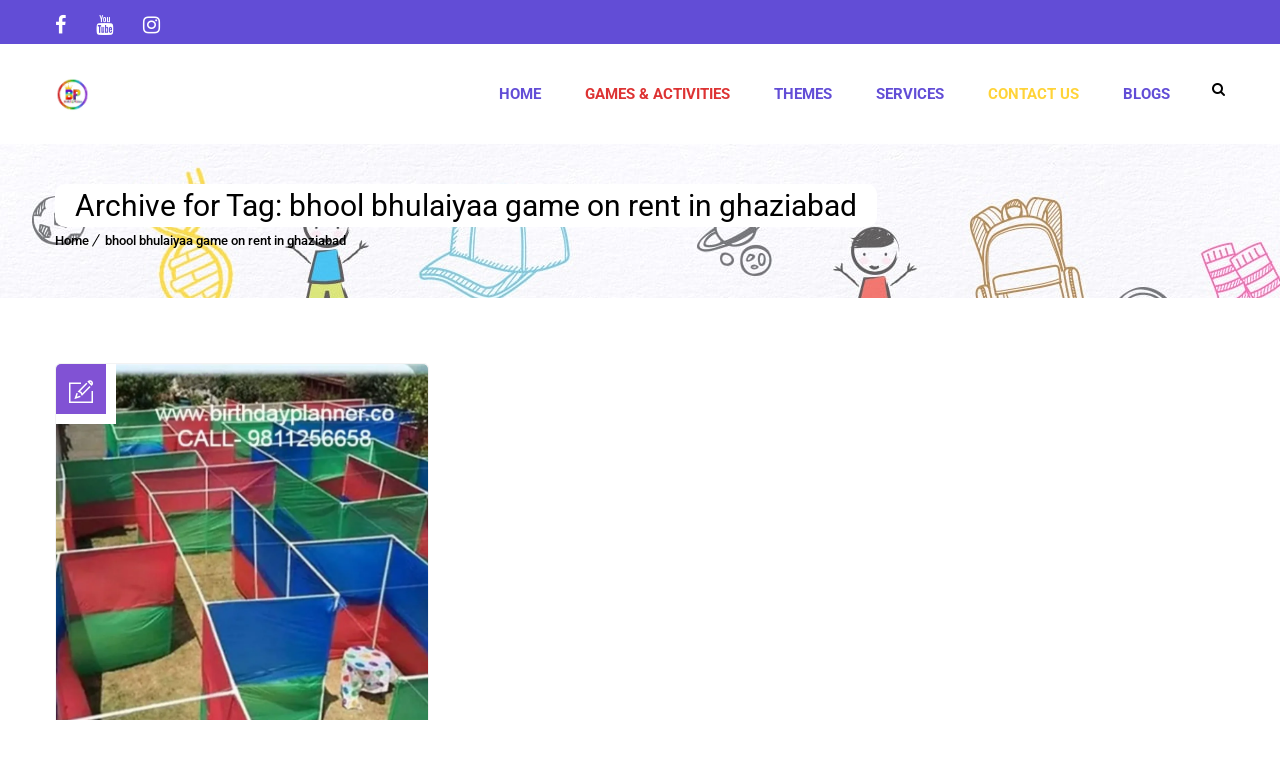

--- FILE ---
content_type: text/html; charset=UTF-8
request_url: https://www.birthdayplanner.co/tag/bhool-bhulaiyaa-game-on-rent-in-ghaziabad/
body_size: 170773
content:
<!DOCTYPE html>
<html lang="en-US">
<head>
	<!-- Global site tag (gtag.js) - Google Analytics -->
<script type="wphb-delay-type" async src="https://www.googletagmanager.com/gtag/js?id=UA-38718370-1"></script>
<script type="wphb-delay-type">
  window.dataLayer = window.dataLayer || [];
  function gtag(){dataLayer.push(arguments);}
  gtag('js', new Date());

  gtag('config', 'UA-38718370-1');
</script>

<!-- Global site tag (gtag.js) - Google Ads: 1027702143 -->
<script type="wphb-delay-type" async src="https://www.googletagmanager.com/gtag/js?id=AW-1027702143"></script>
<script type="wphb-delay-type">
  window.dataLayer = window.dataLayer || [];
  function gtag(){dataLayer.push(arguments);}
  gtag('js', new Date());

  gtag('config', 'AW-1027702143');
</script>
	

	<meta charset="UTF-8">
    <meta name='viewport' content='width=device-width, initial-scale=1'>    <meta http-equiv="X-UA-Compatible" content="IE=edge">
	<meta name='robots' content='index, follow, max-image-preview:large, max-snippet:-1, max-video-preview:-1' />
	<style>img:is([sizes="auto" i], [sizes^="auto," i]) { contain-intrinsic-size: 3000px 1500px }</style>
	
	<!-- This site is optimized with the Yoast SEO Premium plugin v26.5 (Yoast SEO v26.6) - https://yoast.com/wordpress/plugins/seo/ -->
	<title>bhool bhulaiyaa game on rent in ghaziabad Archives - Birthday Planner In Delhi | Gurgaon | Faridabad | Noida</title><style id="wphb-used-css-post_tag">@charset "utf-8";img:is([sizes=auto i],[sizes^="auto," i]){contain-intrinsic-size:3000px 1500px}.lazyload,.lazyloading{max-width:100%}.wp-block-audio{box-sizing:border-box}.wp-block-audio :where(figcaption){margin-top:.5em;margin-bottom:1em}.wp-block-button__link{box-sizing:border-box;cursor:pointer;text-align:center;word-break:break-word;align-content:center;height:100%;display:inline-block}.wp-block-button__link.aligncenter{text-align:center}.wp-block-button__link.alignright{text-align:right}:root :where(.wp-block-button .wp-block-button__link.is-style-outline),:root :where(.wp-block-button.is-style-outline > .wp-block-button__link){border:2px solid;padding:.667em 1.333em}:root :where(.wp-block-button .wp-block-button__link.is-style-outline:not(.has-text-color)),:root :where(.wp-block-button.is-style-outline > .wp-block-button__link:not(.has-text-color)){color:currentColor}:root :where(.wp-block-button .wp-block-button__link.is-style-outline:not(.has-background)),:root :where(.wp-block-button.is-style-outline > .wp-block-button__link:not(.has-background)){background-color:initial;background-image:none}.wp-block-code{box-sizing:border-box}.wp-block-columns{box-sizing:border-box;display:flex;flex-wrap:wrap!important;align-items:normal!important}@media (width >= 782px){.wp-block-columns{flex-wrap:nowrap!important}}:root :where(.wp-block-cover h1:not(.has-text-color)),:root :where(.wp-block-cover h2:not(.has-text-color)),:root :where(.wp-block-cover h3:not(.has-text-color)),:root :where(.wp-block-cover h4:not(.has-text-color)),:root :where(.wp-block-cover h5:not(.has-text-color)),:root :where(.wp-block-cover h6:not(.has-text-color)),:root :where(.wp-block-cover p:not(.has-text-color)){color:inherit}.wp-block-embed.alignright{width:100%;max-width:360px}.wp-block-embed{overflow-wrap:break-word}.wp-block-embed :where(figcaption){margin-top:.5em;margin-bottom:1em}.wp-block-group{box-sizing:border-box}h1.has-background,h2.has-background,h3.has-background,h4.has-background,h5.has-background,h6.has-background{padding:1.25em 2.375em}.wp-block-image>a,.wp-block-image>figure>a{display:inline-block}.wp-block-image img{box-sizing:border-box;vertical-align:bottom;max-width:100%;height:auto}.wp-block-image[style*=border-radius] img,.wp-block-image[style*=border-radius]>a{border-radius:inherit}.wp-block-image.aligncenter{text-align:center}.wp-block-image .aligncenter,.wp-block-image .alignright,.wp-block-image.aligncenter,.wp-block-image.alignright{display:table}.wp-block-image .aligncenter>figcaption,.wp-block-image .alignright>figcaption,.wp-block-image.aligncenter>figcaption,.wp-block-image.alignright>figcaption{caption-side:bottom;display:table-caption}.wp-block-image .alignright{float:right;margin:.5em 0 .5em 1em}.wp-block-image .aligncenter{margin-left:auto;margin-right:auto}.wp-block-image :where(figcaption){margin-top:.5em;margin-bottom:1em}:root :where(.wp-block-image.is-style-rounded img,.wp-block-image .is-style-rounded img){border-radius:9999px}.wp-block-image figure{margin:0}@keyframes turn-off-visibility{0%{opacity:1;visibility:visible}99%{opacity:0;visibility:visible}to{opacity:0;visibility:hidden}}@keyframes lightbox-zoom-out{0%{visibility:visible;transform:translate(-50%,-50%) scale(1)}99%{visibility:visible}to{transform:translate(calc((-100vw + var(--wp--lightbox-scrollbar-width))/ 2 + var(--wp--lightbox-initial-left-position)),calc(-50vh + var(--wp--lightbox-initial-top-position))) scale(var(--wp--lightbox-scale));visibility:hidden}}:root :where(.wp-block-latest-posts.is-grid){padding:0}:root :where(.wp-block-latest-posts.wp-block-latest-posts__list){padding-left:0}ul{box-sizing:border-box}:root :where(.wp-block-list.has-background){padding:1.25em 2.375em}:root :where(p.has-background){padding:1.25em 2.375em}:where(p.has-text-color:not(.has-link-color)) a{color:inherit}:where(.wp-block-post-comments-form) input:not([type=submit]){border:1px solid #949494;font-family:inherit;font-size:1em}:where(.wp-block-post-comments-form) input:where(:not([type=submit]):not([type=checkbox])){padding:calc(.667em + 2px)}.wp-block-pullquote{box-sizing:border-box;overflow-wrap:break-word;text-align:center;margin:0 0 1em;padding:4em 0}.wp-block-pullquote blockquote,.wp-block-pullquote cite,.wp-block-pullquote p{color:inherit}.wp-block-pullquote blockquote{margin:0}.wp-block-pullquote p{margin-top:0}.wp-block-pullquote p:last-child{margin-bottom:0}.wp-block-pullquote.alignright{max-width:420px}.wp-block-pullquote cite,.wp-block-pullquote footer{position:relative}.wp-block-pullquote.has-text-align-right blockquote{text-align:right}.wp-block-pullquote.has-text-align-center blockquote{text-align:center}.wp-block-pullquote cite{color:inherit;display:block}.wp-block-post-template{box-sizing:border-box;max-width:100%;margin-top:0;margin-bottom:0;padding:0;list-style:none}.wp-block-quote{box-sizing:border-box}.wp-block-quote{overflow-wrap:break-word}.wp-block-quote.is-large:where(:not(.is-style-plain)),.wp-block-quote.is-style-large:where(:not(.is-style-plain)){margin-bottom:1em;padding:0 1em}.wp-block-quote.is-large:where(:not(.is-style-plain)) p,.wp-block-quote.is-style-large:where(:not(.is-style-plain)) p{font-size:1.5em;font-style:italic;line-height:1.6}.wp-block-quote.is-large:where(:not(.is-style-plain)) cite,.wp-block-quote.is-large:where(:not(.is-style-plain)) footer,.wp-block-quote.is-style-large:where(:not(.is-style-plain)) cite,.wp-block-quote.is-style-large:where(:not(.is-style-plain)) footer{text-align:right;font-size:1.125em}.wp-block-quote>cite{display:block}.wp-block-search__button{word-break:normal;margin-left:10px}.wp-block-search__button svg{fill:currentColor;vertical-align:text-bottom;width:1.25em;min-width:24px;height:1.25em;min-height:24px}.wp-block-search__label{width:100%}.wp-block-separator{border:none;border-top:2px solid}:root :where(.wp-block-separator.is-style-dots){text-align:center;height:auto;line-height:1}:root :where(.wp-block-separator.is-style-dots):before{color:currentColor;content:"···";letter-spacing:2em;padding-left:2em;font-family:serif;font-size:1.5em}.wp-block-separator.is-style-dots{background:0 0!important;border:none!important}:root :where(.wp-block-site-logo.is-style-rounded){border-radius:9999px}:root :where(.wp-block-social-links .wp-social-link a){padding:.25em}:root :where(.wp-block-social-links.is-style-logos-only .wp-social-link a){padding:0}:root :where(.wp-block-social-links.is-style-pill-shape .wp-social-link a){padding-left:.666667em;padding-right:.666667em}:root :where(.wp-block-tag-cloud.is-style-outline){flex-wrap:wrap;gap:1ch;display:flex}:root :where(.wp-block-tag-cloud.is-style-outline a){border:1px solid;margin-right:0;padding:1ch 2ch;font-size:unset!important;text-decoration:none!important}.wp-block-table{overflow-x:auto}.wp-block-table table{border-collapse:collapse;width:100%}.wp-block-table thead{border-bottom:3px solid}.wp-block-table tfoot{border-top:3px solid}.wp-block-table td,.wp-block-table th{border:1px solid;padding:.5em}.wp-block-table.aligncenter,.wp-block-table.alignright{width:auto;display:table}.wp-block-table.aligncenter td,.wp-block-table.aligncenter th,.wp-block-table.alignright td,.wp-block-table.alignright th{word-break:break-word}.wp-block-table table[style*=border-top-color] tr:first-child,.wp-block-table table[style*=border-top-color] tr:first-child td,.wp-block-table table[style*=border-top-color] tr:first-child th,.wp-block-table table[style*=border-top-color]>*,.wp-block-table table[style*=border-top-color]>* td,.wp-block-table table[style*=border-top-color]>* th{border-top-color:inherit}.wp-block-table table[style*=border-top-color] tr:not(:first-child){border-top-color:initial}.wp-block-table table[style*=border-bottom-color] tr:last-child,.wp-block-table table[style*=border-bottom-color] tr:last-child td,.wp-block-table table[style*=border-bottom-color] tr:last-child th,.wp-block-table table[style*=border-bottom-color]>*,.wp-block-table table[style*=border-bottom-color]>* td,.wp-block-table table[style*=border-bottom-color]>* th{border-bottom-color:inherit}.wp-block-table table[style*=border-bottom-color] tr:not(:last-child){border-bottom-color:initial}.wp-block-table table[style*=border-left-color] td:first-child,.wp-block-table table[style*=border-left-color] th,.wp-block-table table[style*=border-left-color] tr,.wp-block-table table[style*=border-left-color]>*{border-left-color:inherit}.wp-block-table table[style*=border-style] td,.wp-block-table table[style*=border-style] th,.wp-block-table table[style*=border-style] tr,.wp-block-table table[style*=border-style]>*{border-style:inherit}:root :where(.wp-block-table-of-contents){box-sizing:border-box}.wp-block-video{box-sizing:border-box}.wp-block-video.aligncenter{text-align:center}.wp-block-video :where(figcaption){margin-top:.5em;margin-bottom:1em}.editor-styles-wrapper{counter-reset:footnotes}:root{}:root .has-midnight-gradient-background{background:linear-gradient(135deg,#020381,#2874fc)}.has-text-align-center{text-align:center}.has-text-align-right{text-align:right}.aligncenter{clear:both}html :where(.has-border-color){border-style:solid}html :where([style*=border-top-color]){border-top-style:solid}html :where([style*=border-right-color]){border-right-style:solid}html :where([style*=border-bottom-color]){border-bottom-style:solid}html :where([style*=border-left-color]){border-left-style:solid}html :where([style*=border-width]){border-style:solid}html :where([style*=border-top-width]){border-top-style:solid}html :where([style*=border-right-width]){border-right-style:solid}html :where([style*=border-bottom-width]){border-bottom-style:solid}html :where([style*=border-left-width]){border-left-style:solid}html :where(img[class*=wp-image-]){max-width:100%;height:auto}html :where(.is-position-sticky){}@media screen and (width <= 600px){html :where(.is-position-sticky){}}.wp-block-audio :where(figcaption){color:#555;font-size:13px;text-align:center}.is-dark-theme .wp-block-audio :where(figcaption){color:#ffffffa6}.wp-block-audio{margin:0 0 1em}.wp-block-code{border:1px solid #ccc;border-radius:4px;font-family:Menlo,Consolas,monaco,monospace;padding:.8em 1em}.wp-block-embed :where(figcaption){color:#555;font-size:13px;text-align:center}.is-dark-theme .wp-block-embed :where(figcaption){color:#ffffffa6}.wp-block-embed{margin:0 0 1em}.blocks-gallery-caption{color:#555;font-size:13px;text-align:center}.is-dark-theme .blocks-gallery-caption{color:#ffffffa6}:root :where(.wp-block-image figcaption){color:#555;font-size:13px;text-align:center}.is-dark-theme :root :where(.wp-block-image figcaption){color:#ffffffa6}.wp-block-image{margin:0 0 1em}.wp-block-pullquote{border-bottom:4px solid;border-top:4px solid;color:currentColor;margin-bottom:1.75em}.wp-block-pullquote cite,.wp-block-pullquote footer,.wp-block-pullquote__citation{color:currentColor;font-size:.8125em;font-style:normal;text-transform:uppercase}.wp-block-quote{border-left:.25em solid;margin:0 0 1.75em;padding-left:1em}.wp-block-quote cite,.wp-block-quote footer{color:currentColor;font-size:.8125em;font-style:normal;position:relative}.wp-block-quote:where(.has-text-align-right){border-left:none;border-right:.25em solid;padding-left:0;padding-right:1em}.wp-block-quote:where(.has-text-align-center){border:none;padding-left:0}.wp-block-quote.is-large,.wp-block-quote.is-style-large,.wp-block-quote:where(.is-style-plain){border:none}.wp-block-search .wp-block-search__label{font-weight:700}.wp-block-search__button{border:1px solid #ccc;padding:.375em .625em}.wp-block-separator.has-css-opacity{opacity:.4}.wp-block-separator{border:none;border-bottom:2px solid;margin-left:auto;margin-right:auto}.wp-block-separator.has-alpha-channel-opacity{opacity:1}.wp-block-separator:not(.is-style-wide):not(.is-style-dots){width:100px}.wp-block-separator.has-background:not(.is-style-dots){border-bottom:none;height:1px}.wp-block-separator.has-background:not(.is-style-wide):not(.is-style-dots){height:2px}.wp-block-table{margin:0 0 1em}.wp-block-table td,.wp-block-table th{word-break:normal}.wp-block-table :where(figcaption){color:#555;font-size:13px;text-align:center}.is-dark-theme .wp-block-table :where(figcaption){color:#ffffffa6}.wp-block-video :where(figcaption){color:#555;font-size:13px;text-align:center}.is-dark-theme .wp-block-video :where(figcaption){color:#ffffffa6}.wp-block-video{margin:0 0 1em}:root :where(.wp-block-template-part.has-background){margin-bottom:0;margin-top:0;padding:1.25em 2.375em}/*! This file is auto-generated */.wp-block-button__link{color:#fff;background-color:#32373c;border-radius:9999px;box-shadow:none;text-decoration:none;padding:calc(.667em + 2px) calc(1.333em + 2px);font-size:1.125em}.wp-block-file__button{background:#32373c;color:#fff;text-decoration:none}.jetpack-sharing-buttons__services-list{display:flex;flex-direction:row;flex-wrap:wrap;gap:0;list-style-type:none;margin:5px;padding:0}.jetpack-sharing-buttons__services-list.has-small-icon-size{font-size:12px}.jetpack-sharing-buttons__services-list.has-normal-icon-size{font-size:16px}.jetpack-sharing-buttons__services-list.has-large-icon-size{font-size:24px}.jetpack-sharing-buttons__services-list.has-huge-icon-size{font-size:36px}@media print{.jetpack-sharing-buttons__services-list{display:none!important}}.editor-styles-wrapper .wp-block-jetpack-sharing-buttons{gap:0;padding-inline-start:0}ul.jetpack-sharing-buttons__services-list.has-background{padding:1.25em 2.375em}:root{--wp--preset--color--black:#000000;--wp--preset--color--cyan-bluish-gray:#abb8c3;--wp--preset--color--white:#ffffff;--wp--preset--color--pale-pink:#f78da7;--wp--preset--color--vivid-red:#cf2e2e;--wp--preset--color--luminous-vivid-orange:#ff6900;--wp--preset--color--luminous-vivid-amber:#fcb900;--wp--preset--color--light-green-cyan:#7bdcb5;--wp--preset--color--vivid-green-cyan:#00d084;--wp--preset--color--pale-cyan-blue:#8ed1fc;--wp--preset--color--vivid-cyan-blue:#0693e3;--wp--preset--color--vivid-purple:#9b51e0;--wp--preset--gradient--vivid-cyan-blue-to-vivid-purple:linear-gradient(135deg,rgba(6,147,227,1) 0%,rgb(155,81,224) 100%);--wp--preset--gradient--light-green-cyan-to-vivid-green-cyan:linear-gradient(135deg,rgb(122,220,180) 0%,rgb(0,208,130) 100%);--wp--preset--gradient--luminous-vivid-amber-to-luminous-vivid-orange:linear-gradient(135deg,rgba(252,185,0,1) 0%,rgba(255,105,0,1) 100%);--wp--preset--gradient--luminous-vivid-orange-to-vivid-red:linear-gradient(135deg,rgba(255,105,0,1) 0%,rgb(207,46,46) 100%);--wp--preset--gradient--very-light-gray-to-cyan-bluish-gray:linear-gradient(135deg,rgb(238,238,238) 0%,rgb(169,184,195) 100%);--wp--preset--gradient--cool-to-warm-spectrum:linear-gradient(135deg,rgb(74,234,220) 0%,rgb(151,120,209) 20%,rgb(207,42,186) 40%,rgb(238,44,130) 60%,rgb(251,105,98) 80%,rgb(254,248,76) 100%);--wp--preset--gradient--blush-light-purple:linear-gradient(135deg,rgb(255,206,236) 0%,rgb(152,150,240) 100%);--wp--preset--gradient--blush-bordeaux:linear-gradient(135deg,rgb(254,205,165) 0%,rgb(254,45,45) 50%,rgb(107,0,62) 100%);--wp--preset--gradient--luminous-dusk:linear-gradient(135deg,rgb(255,203,112) 0%,rgb(199,81,192) 50%,rgb(65,88,208) 100%);--wp--preset--gradient--pale-ocean:linear-gradient(135deg,rgb(255,245,203) 0%,rgb(182,227,212) 50%,rgb(51,167,181) 100%);--wp--preset--gradient--electric-grass:linear-gradient(135deg,rgb(202,248,128) 0%,rgb(113,206,126) 100%);--wp--preset--gradient--midnight:linear-gradient(135deg,rgb(2,3,129) 0%,rgb(40,116,252) 100%);--wp--preset--font-size--small:13px;--wp--preset--font-size--medium:20px;--wp--preset--font-size--large:36px;--wp--preset--font-size--x-large:42px}body .is-layout-flex{display:flex}.is-layout-flex{flex-wrap:wrap;align-items:center}.is-layout-flex>:is(*,div){margin:0}body .is-layout-grid{display:grid}.is-layout-grid>:is(*,div){margin:0}.has-black-color{color:var(--wp--preset--color--black)!important}.has-cyan-bluish-gray-color{color:var(--wp--preset--color--cyan-bluish-gray)!important}.has-white-color{color:var(--wp--preset--color--white)!important}.has-pale-pink-color{color:var(--wp--preset--color--pale-pink)!important}.has-vivid-red-color{color:var(--wp--preset--color--vivid-red)!important}.has-luminous-vivid-orange-color{color:var(--wp--preset--color--luminous-vivid-orange)!important}.has-luminous-vivid-amber-color{color:var(--wp--preset--color--luminous-vivid-amber)!important}.has-light-green-cyan-color{color:var(--wp--preset--color--light-green-cyan)!important}.has-vivid-green-cyan-color{color:var(--wp--preset--color--vivid-green-cyan)!important}.has-pale-cyan-blue-color{color:var(--wp--preset--color--pale-cyan-blue)!important}.has-vivid-cyan-blue-color{color:var(--wp--preset--color--vivid-cyan-blue)!important}.has-vivid-purple-color{color:var(--wp--preset--color--vivid-purple)!important}.has-black-background-color{background-color:var(--wp--preset--color--black)!important}.has-cyan-bluish-gray-background-color{background-color:var(--wp--preset--color--cyan-bluish-gray)!important}.has-white-background-color{background-color:var(--wp--preset--color--white)!important}.has-pale-pink-background-color{background-color:var(--wp--preset--color--pale-pink)!important}.has-vivid-red-background-color{background-color:var(--wp--preset--color--vivid-red)!important}.has-luminous-vivid-orange-background-color{background-color:var(--wp--preset--color--luminous-vivid-orange)!important}.has-luminous-vivid-amber-background-color{background-color:var(--wp--preset--color--luminous-vivid-amber)!important}.has-light-green-cyan-background-color{background-color:var(--wp--preset--color--light-green-cyan)!important}.has-vivid-green-cyan-background-color{background-color:var(--wp--preset--color--vivid-green-cyan)!important}.has-pale-cyan-blue-background-color{background-color:var(--wp--preset--color--pale-cyan-blue)!important}.has-vivid-cyan-blue-background-color{background-color:var(--wp--preset--color--vivid-cyan-blue)!important}.has-vivid-purple-background-color{background-color:var(--wp--preset--color--vivid-purple)!important}.has-black-border-color{border-color:var(--wp--preset--color--black)!important}.has-cyan-bluish-gray-border-color{border-color:var(--wp--preset--color--cyan-bluish-gray)!important}.has-white-border-color{border-color:var(--wp--preset--color--white)!important}.has-pale-pink-border-color{border-color:var(--wp--preset--color--pale-pink)!important}.has-vivid-red-border-color{border-color:var(--wp--preset--color--vivid-red)!important}.has-luminous-vivid-orange-border-color{border-color:var(--wp--preset--color--luminous-vivid-orange)!important}.has-luminous-vivid-amber-border-color{border-color:var(--wp--preset--color--luminous-vivid-amber)!important}.has-light-green-cyan-border-color{border-color:var(--wp--preset--color--light-green-cyan)!important}.has-vivid-green-cyan-border-color{border-color:var(--wp--preset--color--vivid-green-cyan)!important}.has-pale-cyan-blue-border-color{border-color:var(--wp--preset--color--pale-cyan-blue)!important}.has-vivid-cyan-blue-border-color{border-color:var(--wp--preset--color--vivid-cyan-blue)!important}.has-vivid-purple-border-color{border-color:var(--wp--preset--color--vivid-purple)!important}.has-vivid-cyan-blue-to-vivid-purple-gradient-background{background:var(--wp--preset--gradient--vivid-cyan-blue-to-vivid-purple)!important}.has-light-green-cyan-to-vivid-green-cyan-gradient-background{background:var(--wp--preset--gradient--light-green-cyan-to-vivid-green-cyan)!important}.has-luminous-vivid-amber-to-luminous-vivid-orange-gradient-background{background:var(--wp--preset--gradient--luminous-vivid-amber-to-luminous-vivid-orange)!important}.has-luminous-vivid-orange-to-vivid-red-gradient-background{background:var(--wp--preset--gradient--luminous-vivid-orange-to-vivid-red)!important}.has-very-light-gray-to-cyan-bluish-gray-gradient-background{background:var(--wp--preset--gradient--very-light-gray-to-cyan-bluish-gray)!important}.has-cool-to-warm-spectrum-gradient-background{background:var(--wp--preset--gradient--cool-to-warm-spectrum)!important}.has-blush-light-purple-gradient-background{background:var(--wp--preset--gradient--blush-light-purple)!important}.has-blush-bordeaux-gradient-background{background:var(--wp--preset--gradient--blush-bordeaux)!important}.has-luminous-dusk-gradient-background{background:var(--wp--preset--gradient--luminous-dusk)!important}.has-pale-ocean-gradient-background{background:var(--wp--preset--gradient--pale-ocean)!important}.has-electric-grass-gradient-background{background:var(--wp--preset--gradient--electric-grass)!important}.has-midnight-gradient-background{background:var(--wp--preset--gradient--midnight)!important}.has-small-font-size{font-size:var(--wp--preset--font-size--small)!important}.has-medium-font-size{font-size:var(--wp--preset--font-size--medium)!important}.has-large-font-size{font-size:var(--wp--preset--font-size--large)!important}.has-x-large-font-size{font-size:var(--wp--preset--font-size--x-large)!important}:root :where(.wp-block-pullquote){font-size:1.5em;line-height:1.6}.wpcf7 input[type=file]{cursor:pointer}.wpcf7 input[type=file]:disabled{cursor:default}.wpcf7 input[type=email],.wpcf7 input[type=tel],.wpcf7 input[type=url]{direction:ltr}.animate{visibility:hidden;-webkit-animation-duration:1s;-moz-animation-duration:1s;-o-animation-duration:1s;animation-duration:1s;-webkit-animation-fill-mode:both;-moz-animation-fill-mode:both;-o-animation-fill-mode:both;animation-fill-mode:both}@-webkit-keyframes dtfadeInUp{0%{opacity:0;-webkit-transform:translateY(20px)}100%{opacity:1;-webkit-transform:translateY(0)}}@-moz-keyframes dtfadeInUp{0%{opacity:0;-moz-transform:translateY(20px)}100%{opacity:1;-moz-transform:translateY(0)}}@-o-keyframes dtfadeInUp{0%{opacity:0;-o-transform:translateY(20px)}100%{opacity:1;-o-transform:translateY(0)}}@keyframes dtfadeInUp{0%{opacity:0;transform:translateY(20px)}100%{opacity:1;transform:translateY(0)}}.animate.dtfadeInUp{-webkit-animation-name:dtfadeInUp;-moz-animation-name:dtfadeInUp;-o-animation-name:dtfadeInUp;animation-name:dtfadeInUp;visibility:visible!important}.available-domains li .dt-sc-button{-o-transition:all .3s linear;-webkit-transition:all .3s linear;-moz-transition:all .3s linear;-ms-transition:all .3s linear;transition:all .3s linear}.available-domains{clear:both;float:left;width:100%;margin:0;padding:0}.available-domains li{float:left;text-align:center;border:1px solid;border-radius:3px;width:23.5%;margin:90px 2% 0 0;display:inline;position:relative}.available-domains li,.available-domains li:last-child{padding:0 20px 70px}.available-domains li:nth-child(4n){margin-right:0}.available-domains li .tdl{text-align:center;z-index:1;width:100%;height:60px;font-size:16px;line-height:60px;display:inline-block;position:relative;top:-30px}.available-domains li .tdl:before{content:"";z-index:-1;border-radius:10px;width:60px;height:60px;margin:auto;position:absolute;left:0;right:0;-webkit-transform:rotate(45deg);-moz-transform:rotate(45deg);-ms-transform:rotate(45deg);transform:rotate(45deg)}.available-domains li .pe-icon{font-size:24px}.available-domains li p{width:100%;margin:5px 0 10px;font-size:14px;display:inline-block}.available-domains li .price{width:100%;font-size:18px;display:inline-block}.available-domains li .dt-sc-button{clear:both;letter-spacing:.5px;border-radius:0 0 3px 3px;width:100%;margin:0;padding:20px 10px;font-size:14px;font-weight:300;display:inline-block;position:absolute;bottom:0;left:0;right:0}.available-domains li .tdl,.available-domains li:hover .dt-sc-button{color:#fff}.available-domains li .price,.available-domains li a.dt-sc-button{color:#000}.available-domains li p{color:#0000004d}.available-domains li{background:#00000008}.available-domains li .dt-sc-button{background:#fff}.available-domains li{border-color:#00000014}.available-domains li span{color:#624dd6}.available-domains li .tdl:before,.available-domains li:hover .dt-sc-button{background:#624dd6}blockquote.type1 q,blockquote>p{border-top:2px solid;border-bottom:2px solid;margin-bottom:10px;padding:20px 0;font-size:18px;font-style:italic;font-weight:300;line-height:30px;display:inline-block}.dt-sc-dark-bg blockquote.type1 q{border-color:#fff}blockquote.type2{padding-left:70px;position:relative;overflow:hidden}blockquote.type2 q{max-width:85%;font-size:24px;line-height:40px;display:inline-block}blockquote.type2 q:before{content:""}blockquote.type2:before{content:"\"";text-align:center;width:70px;font-family:Roboto Slab,serif;font-size:70px;position:absolute;top:15px;left:0}blockquote.type2 cite{float:right;text-align:right;width:100%;margin:30px 0 0;font-style:normal;position:relative}blockquote.type2 cite:before{content:"";background:#0000001a;width:89%;height:1px;position:absolute;top:14px;right:25%}blockquote.type3{border-left:2px solid #0003;padding:15px 0 15px 25px}blockquote.type3 q{font-size:16px}blockquote.type4{text-align:left;color:#fff;background:#888686;padding:42px 18% 65px 44px;font-size:16px;font-style:italic;font-weight:300;line-height:30px}blockquote.type4>cite{text-align:left;text-transform:none;width:100%;margin:10px 0 0;font-size:18px;font-style:normal;font-weight:400;display:inline-block}blockquote.type4 span{float:left;text-transform:capitalize;width:100%;font-size:13px;font-style:italic}blockquote.type4>q:after,blockquote.type4>q:before{text-align:center;width:100%;font-family:georgia;font-size:30px;display:inline-block;position:relative}blockquote.type4>q:before{top:14px}blockquote.type4>q:after{bottom:-10px}blockquote.type4:before{content:"“"}blockquote.type4:after{content:"”"}blockquote.type4>q:after,blockquote.type4>q:before{display:none}blockquote.type4:after,blockquote.type4:before{color:#0000001a;width:auto;font-family:Amaranth,sans-serif;font-style:normal;font-weight:400;position:absolute}blockquote.type4:before{text-align:left;font-size:230px;top:80px;left:15px}blockquote.type4:after{font-size:100px;bottom:-10px;right:15px}blockquote.type4 h3{color:#fff;font-style:normal}blockquote.type1.skyblue q,blockquote.type3.skyblue{color:#1ec0ff;border-color:#1ec0ff}blockquote.type2.skyblue cite:before,blockquote.type4.skyblue{background-color:#1ec0ff}blockquote.type1 q,blockquote>p{border-color:#00000026}.dt-sc-button.with-icon.icon-right.type1,.dt-sc-button.with-icon.icon-right.type1:after,.dt-sc-colored-big-buttons span,.dt-sc-colored-big-buttons:hover span{-o-transition:all .3s linear;-webkit-transition:all .3s linear;-moz-transition:all .3s linear;-ms-transition:all .3s linear;transition:all .3s linear}.dt-sc-button{text-transform:uppercase;cursor:pointer;z-index:1;color:#000;background:#00000080;outline:0;margin:10px 0 0;padding:8px 15px;font-size:12px;line-height:normal;display:inline-block;position:relative}.dt-sc-button.filled,.dt-sc-button.filled:hover,.dt-sc-button:hover{color:#fff}.dt-sc-button.bordered,.dt-sc-button.rounded-border{background:0 0;border:2px solid;border-radius:3px}.dt-sc-button.bordered:hover,.dt-sc-button.rounded-border:hover{color:#fff;border-radius:5px}.dt-sc-button.bordered,.dt-sc-button.bordered:hover{border-radius:0}.dt-sc-button.bordered.black,.dt-sc-button.fully-rounded-border.black,.dt-sc-button.rounded-border.black{color:#000;border-color:#000}.dt-sc-button.with-shadow{box-shadow:3px 3px #0003}.dt-sc-button.with-shadow.white{background:#fff}.dt-sc-button.with-shadow.white:hover{box-shadow:3px 3px #0000001a}.dt-sc-button.filled.white{color:#000;background:#fff}.dt-sc-button.filled.white:hover{color:#fff}.dt-sc-button.filled.black{background:#000}.dt-sc-button.small{padding:13px 20px 11px;font-size:12px}.dt-sc-button.large{padding:20px 40px 18px;font-size:16px}.dt-sc-button.with-icon.icon-right span{margin-left:10px}.dt-sc-button.with-icon.icon-right.type1{padding-right:14px}.dt-sc-button.with-icon.icon-right.type1 span{margin-left:35px}.dt-sc-button.with-icon.icon-right.type1{letter-spacing:.5px;position:relative;overflow:hidden}.dt-sc-button.with-icon.icon-right.type1:after{content:"";z-index:-1;position:absolute}.dt-sc-button.with-icon.icon-right.type1:before{z-index:2;left:auto;right:10px}.dt-sc-button.with-icon.icon-right.type1:after{z-index:1;-webkit-transform-origin:0 0;-moz-transform-origin:0 0;-ms-transform-origin:0 0;transform-origin:0 0;width:35%;height:200%;margin:-5px 0 0 -5px;top:0;right:0;-webkit-transform:rotate(-20deg);-moz-transform:rotate(-20deg);-ms-transform:rotate(-20deg);transform:rotate(-20deg)}.dt-sc-button.with-icon.icon-right.type1:hover:after{width:40%}.dt-sc-button.large.with-icon.icon-right.type1:after{width:30%}.dt-sc-button.large.with-icon.icon-right.type1:hover:after{width:35%}.dt-sc-button.with-icon.icon-right.type2 span{height:100%;margin:0 0 0 15px;padding:23px 0 9px 20px;display:inline-block;position:absolute;top:0;right:21px}.dt-sc-button.with-icon.icon-right.type2 span:after{content:"";border-left:1px solid #0000000d;border-right:1px solid #fff3;height:100%;position:absolute;top:0;left:0}.dt-sc-button.small.with-icon.icon-right.type2{padding:13px 70px 11px 20px}.dt-sc-button.small.with-icon.icon-right.type2 span{padding-top:12px;font-size:16px}.dt-sc-button.large.with-icon.icon-right.type2{padding:20px 80px 18px 25px}.dt-sc-button.large.with-icon.icon-right.type2 span{padding-top:21px;font-size:20px}.dt-sc-button.with-icon.icon-right.type3{text-transform:none}.dt-sc-button.with-icon.icon-right.type3 span{color:#fff;text-align:center;background:#000;height:100%;margin:auto;position:absolute;top:0;bottom:0;right:0}.dt-sc-button.with-icon.icon-right.type3 span:before{height:12px;margin:auto;position:absolute;inset:0}.dt-sc-button.small.with-icon.icon-right.type3{padding-right:60px;font-size:14px}.dt-sc-button.small.with-icon.icon-right.type3 span{width:40px;font-size:14px}.dt-sc-button.large.with-icon.icon-right.type3{padding-right:100px;font-size:18px}.dt-sc-button.large.with-icon.icon-right.type3 span{width:60px;font-size:18px}.dt-sc-button.large.with-icon.icon-right.type3 span:before{height:14px}.dt-sc-button.fully-rounded-border{background:0 0}.dt-sc-button.fully-rounded-border,.dt-sc-button.fully-rounded-border:hover{border:2px solid;border-radius:50px}.dt-sc-button.fully-rounded-border.small{padding:14px 25px 11px}.dt-sc-button.fully-rounded-border:hover{color:#fff}.dt-sc-button.filled.with-icon.type4{text-transform:none;font-weight:400}.dt-sc-button.filled.with-icon.icon-right.type4{padding:16px 25px 14px 95px}.dt-sc-button.filled.with-icon.type4:before{content:"";text-align:center;width:50px;height:100%;font-family:fontawesome;font-size:30px;font-style:normal;font-weight:400;line-height:50px;position:absolute;top:0;right:0}.dt-sc-button.filled.with-icon.icon-right.type4:before{left:0;right:auto}.dt-sc-button.filled.with-icon.type4:after{content:"";z-index:-1;width:50px;height:100%;transition:all .3s linear;display:inline-block;position:absolute;top:0;right:0}.dt-sc-button.filled.with-icon.icon-right.type4:after{left:0;right:auto}.dt-sc-button.filled.with-icon.type4 span{margin:3px 15px 0 0}.dt-sc-colored-big-buttons{text-transform:uppercase;text-align:left;color:#000;letter-spacing:.5px;background:#fff;border:1px solid;border-radius:5px;width:100%;padding:25px 30px;font-size:18px;font-weight:300;line-height:normal;display:inline-block;position:relative}.dt-sc-colored-big-buttons:hover{color:#fff}.dt-sc-colored-big-buttons span{color:#fff;text-align:center;vertical-align:middle;border-radius:3px 0 0 3px;width:80px;height:100%;font-size:30px;line-height:92px;position:absolute;top:0;left:0}.dt-sc-colored-big-buttons span.pe-icon{font-size:35px}.dt-sc-colored-big-buttons:hover span{background:#fff}.dt-sc-colored-big-buttons.skyblue{border-color:#0eb2e7}.dt-sc-colored-big-buttons.black{border-color:#222}.dt-sc-colored-big-buttons.skyblue span,.dt-sc-colored-big-buttons.skyblue:hover{background:#0eb2e7}.dt-sc-colored-big-buttons.black span,.dt-sc-colored-big-buttons.black:hover{background:#222}.dt-sc-colored-big-buttons.skyblue:hover span{background:#0da2d4}.dt-sc-colored-big-buttons.black:hover span{background:#3b3b3b}.dt-sc-button.skyblue,.dt-sc-button.skyblue.bordered:hover,.dt-sc-button.skyblue.fully-rounded-border:hover,.dt-sc-button.skyblue.rounded-border:hover{color:#fff}.dt-sc-button.skyblue.bordered,.dt-sc-button.skyblue.fully-rounded-border,.dt-sc-button.skyblue.rounded-border{background:0 0}.dt-sc-button.white.bordered,.dt-sc-button.white.fully-rounded-border,.dt-sc-button.white.rounded-border{color:#fff;border-color:#fff}.dt-sc-button.white.bordered:hover,.dt-sc-button.white.fully-rounded-border:hover,.dt-sc-button.white.rounded-border:hover{color:#000;background:#fff;border-color:#fff}.dt-sc-button.skyblue,.dt-sc-button.skyblue.bordered:hover,.dt-sc-button.skyblue.filled,.dt-sc-button.skyblue.fully-rounded-border:hover,.dt-sc-button.skyblue.rounded-border:hover{background:#0eb2e7}.dt-sc-button.skyblue.filled:hover,.dt-sc-button.skyblue.with-icon.icon-right.type1:hover,.dt-sc-button.skyblue:hover{background:#0da2d4}.dt-sc-button.skyblue.bordered,.dt-sc-button.skyblue.fully-rounded-border,.dt-sc-button.skyblue.rounded-border{color:#0eb2e7}.dt-sc-button.skyblue.bordered:hover,.dt-sc-button.skyblue.fully-rounded-border,.dt-sc-button.skyblue.fully-rounded-border:hover,.dt-sc-button.skyblue.rounded-border:hover{border-color:#0eb2e7}.dt-sc-button.bordered.black:hover,.dt-sc-button.rounded-border.black:hover,.dt-sc-dark-bg .dt-sc-button.bordered,.dt-sc-dark-bg .dt-sc-button.rounded-border,.dt-sc-dark-bg.skin-color .dt-sc-button.fully-rounded-border,.skin-highlight .dt-sc-button.bordered,.skin-highlight .dt-sc-button.rounded-border{color:#fff}.skin-highlight .dt-sc-button.bordered:hover,.skin-highlight .dt-sc-button.rounded-border:hover{background:#fff}.dt-sc-dark-bg .dt-sc-button.bordered,.dt-sc-dark-bg .dt-sc-button.rounded-border,.dt-sc-dark-bg.skin-color .dt-sc-button.fully-rounded-border,.skin-highlight .dt-sc-button.bordered,.skin-highlight .dt-sc-button.rounded-border{border-color:#fff}.dt-sc-button.with-icon.icon-right.type1:after{background:#0000001a}@media only screen and (width >= 768px) and (width <= 991px){.dt-sc-button.large{padding:20px 34px 18px;font-size:15px}.dt-sc-button.large.with-icon.icon-right.type1{padding-left:34px;font-size:15px}.dt-sc-button.large.with-icon.icon-right.type1:after{width:32%}.dt-sc-button.large.with-icon.icon-right.type2{font-size:14px}.dt-sc-button.large.with-icon.icon-right.type3{padding-left:24px;padding-right:88px;font-size:16px}.dt-sc-colored-big-buttons span{width:65px}}@media only screen and (width <= 767px){.dt-sc-button.large{padding:20px 34px 18px}}@media only screen and (width >= 320px) and (width <= 479px){.dt-sc-colored-big-buttons{font-size:16px}}@media only screen and (width <= 319px){.dt-sc-button.small{font-size:11px}.dt-sc-button.large{padding:20px 34px 18px;font-size:14px}.dt-sc-button.large.with-icon.icon-right.type1{padding-left:34px;font-size:15px}.dt-sc-button.large.with-icon.icon-right.type1:after{width:32%}.dt-sc-button.large.with-icon.icon-right.type2{font-size:14px}.dt-sc-button.large.with-icon.icon-right.type3{padding-left:24px;padding-right:88px;font-size:16px}.dt-sc-colored-big-buttons span{width:65px}}.dt-sc-button.bordered:hover,.dt-sc-button.filled,.dt-sc-button.fully-rounded-border:hover,.dt-sc-button.rounded-border:hover,.dt-sc-button:hover,.dt-sc-colored-big-buttons span,.dt-sc-colored-big-buttons:hover{background:#624dd6}.dt-sc-button.bordered.black:hover,.dt-sc-button.bordered:hover,.dt-sc-button.fully-rounded-border,.dt-sc-button.fully-rounded-border:hover,.dt-sc-button.rounded-border.black:hover,.dt-sc-button.rounded-border:hover,.dt-sc-colored-big-buttons{border-color:#624dd6}.dt-sc-button.bordered,.dt-sc-button.fully-rounded-border,.dt-sc-button.rounded-border,.dt-sc-button.with-shadow.white,.dt-sc-dark-bg.skin-color .dt-sc-button.fully-rounded-border:hover,.skin-highlight .dt-sc-button.bordered:hover,.skin-highlight .dt-sc-button.rounded-border:hover{color:#624dd6}.dt-sc-button.filled.with-icon.type4:after,.dt-sc-button.filled:hover,.dt-sc-button.with-icon.icon-right.type1:hover{background:#532b99}.dt-sc-button.with-shadow.white{box-shadow:3px 3px #532b99}.carousel-arrows{position:absolute;right:0}.carousel-arrows a{float:left;text-align:center;border:1px solid;border-radius:50%;width:32px;height:32px;margin-left:10px;position:relative}.carousel-arrows a:before{text-align:center;vertical-align:middle;width:100%;height:100%;text-decoration:inherit;font-family:FontAwesome;font-size:18px;font-style:normal;font-weight:400;line-height:28px}.dt-sc-testimonial-wrapper .carousel-arrows{bottom:45px;right:0}.dt-sc-images-wrapper .carousel-arrows{top:-60px;right:0}.carousel-arrows{position:absolute;bottom:0;right:0}.carousel-arrows a{float:left;text-align:center;color:#a49d8d;width:35px;height:35px;margin-left:10px;position:relative}.dt-carousel-navigation{text-align:center;margin:40px 0 20px;display:block}.dt-carousel-navigation a{float:left;text-align:center;color:#00000026;border:1px solid;border-radius:50%;width:35px;height:35px;margin-left:10px;font-size:20px;line-height:33px;position:relative}.carousel_items{float:left;clear:both;width:100%}.dt-sc-testimonial-wrapper.type1,.dt-sc-testimonial-wrapper.type2{width:-webkit-calc(100% + 20px);width:-moz-calc(100% + 20px);width:calc(100% + 20px);margin-left:-20px}.dt-sc-testimonial-wrapper.type1 .carousel-arrows,.dt-sc-testimonial-wrapper.type3 .carousel-arrows,.dt-sc-testimonial-wrapper.type7 .carousel-arrows{text-align:center;width:90px;margin:auto;bottom:-60px;left:0;right:0}.dt-sc-testimonial-wrapper.type1 .carousel-arrows a{display:inline-block}.dt-sc-testimonial-wrapper.type4 .carousel-arrows{bottom:0;left:0;right:auto}.dt-sc-testimonial-wrapper.type6 .carousel-arrows{bottom:-30px}.dt-sc-testimonial-wrapper.type6 .dt-sc-testimonial.type6 .dt-sc-testimonial-author,.dt-sc-testimonial-wrapper.type6 .dt-sc-testimonial.type6 .dt-sc-testimonial-quote{padding-top:0;padding-bottom:0}.dt-sc-testimonial-wrapper.type6 .dt-sc-testimonial.type6 .dt-sc-testimonial-author:before,.dt-sc-testimonial-wrapper.type6 .dt-sc-testimonial.type6:after{background:0 0}.dt-sc-images-wrapper{clear:both;float:left;width:100%;margin:0;padding:0;display:block;position:relative}.dt-sc-images-wrapper{width:-webkit-calc(100% + 20px);width:-moz-calc(100% + 20px);width:calc(100% + 20px);margin-left:-20px}.dt-sc-images-wrapper .carousel-arrows a{border:none;border-radius:5px;margin-left:15px;-webkit-transform:rotate(45deg);-moz-transform:rotate(45deg);-ms-transform:rotate(45deg);transform:rotate(45deg)}.dt-sc-images-wrapper .carousel-arrows a:before{line-height:35px;display:inline-block;-webkit-transform:rotate(-45deg);-moz-transform:rotate(-45deg);-ms-transform:rotate(-45deg);transform:rotate(-45deg)}.dt-sc-testimonial-wrapper.type3 .carousel-arrows{width:90px;margin:0 auto;bottom:-15px;left:0;right:0}.dt-sc-testimonial.special-testimonial-carousel blockquote q:after,.dt-sc-testimonial.special-testimonial-carousel blockquote q:before{content:"“"}.dt-sc-testimonial.special-testimonial-carousel blockquote{font-size:15px;font-style:italic;font-weight:500}.dt-sc-testimonial.special-testimonial-carousel .dt-sc-testimonial-author{margin:20px 0 0}.dt-sc-testimonial.special-testimonial-carousel .dt-sc-testimonial-author cite{text-transform:uppercase;letter-spacing:1px;font-size:15px;font-style:normal;font-weight:500}.dt-sc-testimonial.special-testimonial-carousel .dt-sc-testimonial-author cite small{text-transform:none;clear:both;letter-spacing:normal;width:100%;font-size:13px;font-weight:500;display:inline-block}.alignright .dt-sc-testimonial.special-testimonial-carousel .dt-sc-testimonial-author,.alignright .dt-sc-testimonial.special-testimonial-carousel blockquote{text-align:right}.dt-sc-testimonial-wrapper.carousel_items .dt-sc-testimonial.type8 .dt-sc-testimonial-author cite{left:-100px;right:auto}.dt-sc-testimonial-wrapper.type8 .carousel-arrows{left:0;right:auto}.vc_custom_carousel .slick-slider{text-align:center}.vc_custom_carousel .slick-slider .slick-dots{position:inherit;background:#fff;border:1px solid;border-radius:5px;width:auto;margin:0 auto;padding:2px 5px 0;display:inline-block!important}.vc_custom_carousel .slick-slider:before{content:"";border-top:1px dashed #000;width:100%;position:absolute;bottom:-16px;left:0}.carousel_items.arrow_with_bg .dt-carousel-navigation a{color:#fff}.carousel_items.arrow_with_bg .dt-carousel-navigation a:hover{color:#00000026;background:0 0}.carousel-arrows a,.dt-carousel-navigation a{border-color:#00000026}.carousel-arrows a:hover:before,.dt-carousel-navigation a:hover,.dt-sc-images-wrapper .carousel-arrows a:hover{color:#fff}.carousel-arrows a:before{color:#00000026}.dt-sc-images-wrapper .carousel-arrows a{background:#00000008}.carousel-arrows a:hover,.dt-sc-testimonial-wrapper .dt-sc-testimonial-bullets a.active,.dt-sc-testimonial-wrapper .dt-sc-testimonial-bullets a.active:before,.dt-sc-testimonial-wrapper .dt-sc-testimonial-bullets a.active:hover:before,.dt-sc-testimonial-wrapper .dt-sc-testimonial-bullets a:hover,.vc_custom_carousel .slick-slider .slick-dots,.vc_custom_carousel .slick-slider:before{border-color:#624dd6}.carousel-arrows a:hover,.carousel_items.arrow_with_bg .dt-carousel-navigation a,.dt-carousel-navigation a:hover,.dt-sc-images-wrapper .carousel-arrows a:hover,.dt-sc-testimonial-wrapper .dt-sc-testimonial-bullets a.active,.dt-sc-testimonial-wrapper .dt-sc-testimonial-bullets a:hover{background:#624dd6}.dt-sc-contact-info.type2,.dt-sc-contact-info.type2 span,.dt-sc-contact-info.type5,.dt-sc-contact-info.type8{-o-transition:all .3s linear;-webkit-transition:all .3s linear;-moz-transition:all .3s linear;-ms-transition:all .3s linear;transition:all .3s linear}.dt-sc-contact-info{float:left;clear:both;width:100%;margin:0;padding:0;line-height:28px;position:relative}.dt-sc-contact-info span{float:left;text-align:center;width:30px;margin:3px 10px 0 0;font-size:20px}.dt-sc-contact-info p{margin:0}.dt-sc-contact-info.type1{padding:0 0 0 45px}.dt-sc-contact-info.type1 span{position:absolute;top:3px;left:0}.dt-sc-contact-info.type2{background-color:#fff;border:1px solid;padding:10px 0 15px 100px;line-height:26px}.dt-sc-contact-info.type2 h6{text-transform:uppercase;letter-spacing:.6px;margin:10px 0;font-size:16px;font-weight:700}.dt-sc-contact-info.type2 span{float:left;width:80px;height:100%;font-size:30px;line-height:110px;position:absolute;top:-3px;left:0}.dt-sc-contact-info.type3{text-align:center;padding:40px 20px 90px;position:relative}.dt-sc-contact-info.type3 h6{text-transform:uppercase;font-size:18px}.dt-sc-contact-info.type3 h6,.dt-sc-contact-info.type3 p{z-index:1;font-weight:400;position:relative}.dt-sc-contact-info.type3 span{z-index:1;margin:auto;font-size:32px;line-height:60px;position:absolute;bottom:-30px;left:0;right:0}.dt-sc-contact-info.type3:before{content:"";width:100%;height:100%;width:-webkit-calc(100% - 20px);width:-moz-calc(100% - 20px);width:calc(100% - 20px);height:-webkit-calc(100% - 10px);height:-moz-calc(100% - 10px);border:1px solid;border-bottom:0;height:calc(100% - 10px);position:absolute;top:10px;left:10px}.dt-sc-contact-info.type3:after{content:"";width:60px;height:60px;margin:auto;position:absolute;bottom:-30px;left:0;right:0;-webkit-transform:rotate(45deg);-moz-transform:rotate(45deg);-ms-transform:rotate(45deg);transform:rotate(45deg)}.dt-sc-contact-info.type4{text-align:center;float:left;border:1px solid;margin:0 -1px 0 0;padding:30px 10px}.dt-sc-contact-info.type4 span{float:none;width:70px;height:70px;margin-bottom:20px;line-height:68px;display:inline-block;position:relative}.dt-sc-contact-info.type4 h6{text-transform:uppercase;font-size:16px;font-weight:700}.dt-sc-contact-info.type4 a,.dt-sc-contact-info.type4 p{font-size:14px;line-height:22px}.dt-sc-contact-info.type4 span:before{z-index:1;font-size:30px;position:relative}.dt-sc-contact-info.type4 span:after{content:"";border-radius:5px;width:50px;height:50px;margin:auto;position:absolute;top:8px;left:0;right:0;-webkit-transform:rotate(45deg);-moz-transform:rotate(45deg);-ms-transform:rotate(45deg);transform:rotate(45deg)}.last .dt-sc-contact-info.type4:before{content:none}.dt-sc-contact-info.type5{text-align:center;padding:40px 20px}.dt-sc-contact-info.type5 .dt-sc-contact-icon span{z-index:9;float:none;width:auto;margin:0;font-size:60px;line-height:130px;position:relative}.dt-sc-contact-info.type5 h6{text-transform:uppercase;margin:30px 0 0;font-size:16px;font-weight:600}.dt-sc-contact-info.type5 .dt-sc-contact-icon{text-align:center;-webkit-border-radius:100%;-moz-border-radius:100%;border-radius:100%;width:130px;height:130px;margin:0;display:inline-block;position:relative}.dt-sc-contact-info.type5.skyblue .dt-sc-contact-icon{background:#0eb2e7}.dt-sc-contact-info.type5.skyblue .dt-sc-contact-icon,.dt-sc-contact-info.type5.skyblue .dt-sc-contact-icon:after,.dt-sc-contact-info.type5.skyblue .dt-sc-contact-icon:before{border-color:#0da2d4}.dt-sc-contact-info.type5.skyblue:hover{background-color:#0eb2e7}.dt-sc-contact-info.type5.skyblue:hover .dt-sc-contact-icon span{color:#0eb2e7}.dt-sc-contact-info.type5:hover{background:url("https://www.birthdayplanner.co/wp-content/plugins/designthemes-core-features/shortcodes/css/images/hexagon-shape-pattern.png")}.dt-sc-contact-details-on-map{float:left;clear:both;width:100%;margin:0;padding:0;position:relative}.dt-sc-contact-details-on-map img{max-width:100%;height:auto;display:block}.dt-sc-contact-details-on-map .map-switch-icon{text-align:center;z-index:9;border-radius:50%;width:80px;height:80px;margin:auto;font-size:32px;line-height:80px;position:absolute;top:-40px;left:0;right:0}.dt-sc-contact-info.type6{text-align:center;padding:30px 20px;position:relative}.dt-sc-contact-info.type6 span{z-index:9;float:none;width:auto;margin:0;font-size:36px;position:relative}.dt-sc-contact-info.type6 h6{text-transform:uppercase;margin:20px 0 13px;font-size:18px}.dt-sc-contact-info.type6:before{content:"";z-index:-1;width:100%;height:100%;position:absolute;top:-15px;left:-15px}.dt-sc-contact-info.type7{padding:0 0 10px 100px;position:relative}.dt-sc-contact-info.type7 h6{text-transform:uppercase;letter-spacing:.6px;margin:10px 0;font-size:16px;font-weight:700}.dt-sc-contact-info.type7 span{float:left;color:#fff;width:65px;height:100%;font-size:30px;line-height:65px;position:absolute;top:15px;left:0}.dt-sc-contact-info.type7 span:after{content:"";z-index:-1;border-radius:10px;width:65px;height:65px;position:absolute;top:0;left:0;-webkit-transform:rotate(45deg);-moz-transform:rotate(45deg);-ms-transform:rotate(45deg);transform:rotate(45deg)}.dt-sc-contact-info.type8{border:1px solid #000;margin:0;padding:20px 30px 15px 120px;position:relative}.dt-sc-contact-info.type8 span{color:#fff;border-radius:50%;width:84px;height:84px;font-size:32px;line-height:84px;position:absolute;top:20px;left:20px}.dt-sc-contact-info.type8 h6{text-transform:uppercase;letter-spacing:.6px;margin-bottom:10px;font-size:16px;font-weight:700}.dt-sc-contact-info.type8 p,.dt-sc-contact-info.type8>a{font-size:16px}.dt-sc-dark-bg .dt-sc-contact-info.type8{border-color:#fff}.dt-sc-dark-bg .dt-sc-contact-info.type8 p a:hover{color:#ffffff80}.dt-sc-contact-info.type2,.dt-sc-contact-info.type2 a,.dt-sc-contact-info.type2 h6,.dt-sc-contact-info.type2 p{color:#000}.dt-sc-contact-info.type2 span,.dt-sc-contact-info.type3 h6,.dt-sc-contact-info.type3 p,.dt-sc-contact-info.type3 p a,.dt-sc-contact-info.type4 span:before,.dt-sc-contact-info.type5 .dt-sc-contact-icon span,.dt-sc-contact-info.type5:hover h6 a,.dt-sc-contact-info.type6,.dt-sc-contact-info.type6 a,.dt-sc-contact-info.type6 h6,.dt-sc-contact-info.type6 span,.dt-sc-dark-bg .dt-sc-contact-info.type8 a,.dt-sc-dark-bg .dt-sc-contact-info.type8 p a{color:#fff}.dt-sc-contact-info.type6 a:hover{color:#0009}.dt-sc-contact-info.type3 p a:hover{color:#000}.dt-sc-contact-info.type5 h6 a{color:#222}.dt-sc-dark-bg .dt-sc-contact-info.type8 a:hover{color:#fff3}.dt-sc-contact-info.type3:before{border-color:#fff6}.dt-sc-contact-info.type3:after,.dt-sc-contact-info.type4,.dt-sc-contact-info.type5:hover .dt-sc-contact-icon{background:#fff}.dt-sc-contact-info.type5:hover .dt-sc-contact-icon{background:#fff!important}.dt-sc-contact-info.type6:before{background:#000}.dt-sc-contact-info.type2 a:hover,.dt-sc-contact-info.type3 span,.dt-sc-contact-info.type5:hover .dt-sc-contact-icon span{color:#624dd6}.dt-sc-contact-info.type2 span,.dt-sc-contact-info.type3,.dt-sc-contact-info.type4 span:after,.dt-sc-contact-info.type4:before,.dt-sc-contact-info.type5 .dt-sc-contact-icon,.dt-sc-contact-info.type7 span:after,.dt-sc-contact-info.type8 span{background:#624dd6}.dt-sc-contact-info.type5:hover,.dt-sc-contact-info.type6{background-color:#624dd6}.dt-sc-contact-info.type2,.dt-sc-contact-info.type4,.dt-sc-contact-info.type8:hover,.last .dt-sc-contact-info.type4{border-color:#624dd6}.dt-sc-contact-info.type5 .dt-sc-contact-icon,.dt-sc-contact-info.type5 .dt-sc-contact-icon:after,.dt-sc-contact-info.type5 .dt-sc-contact-icon:before{border-color:#532b99}.dt-sc-counter.type2 .dt-sc-couter-icon-holder,.dt-sc-counter.type3 .icon-wrapper,.dt-sc-counter.type4 .dt-sc-couter-icon-holder,.dt-sc-counter.type4 .dt-sc-couter-icon-holder .icon-wrapper,.dt-sc-counter.type5:after,.dt-sc-counter.type5:before,.dt-sc-counter.type6 .dt-sc-couter-icon-holder:before{-o-transition:all .3s linear;-webkit-transition:all .3s linear;-moz-transition:all .3s linear;-ms-transition:all .3s linear;transition:all .3s linear}.dt-sc-counter{float:left;clear:both;width:100%;margin:0;padding:0}.dt-sc-counter.type1{border:1px solid;border-right-width:0;padding:30px}.dt-sc-counter.type1.last{border-right-width:1px}.dt-sc-counter.type1 .icon-wrapper{clear:both;width:100%;margin-bottom:20px;padding-bottom:20px;position:relative}.dt-sc-counter.type1 .icon-wrapper:before{content:"";width:30px;height:2px;position:absolute;bottom:0;left:0}.dt-sc-counter.type1.alignright .icon-wrapper:before{right:0;left:inherit}.dt-sc-counter.type1 .icon-wrapper span{font-size:32px}.dt-sc-counter.type1 .dt-sc-counter-number{margin-bottom:20px;font-size:30px;font-weight:700}.dt-sc-counter.type1 h4{text-transform:uppercase;letter-spacing:1.5px;margin-bottom:5px;font-size:14px;font-weight:300}.dt-sc-counter.type1.aligncenter .icon-wrapper:before{margin:0 auto;left:0;right:0}.dt-sc-counter.type2{text-align:center}.dt-sc-counter.type2 .icon-wrapper span.fa,.dt-sc-counter.type2 .icon-wrapper span.icon,.dt-sc-counter.type2 .icon-wrapper span.pe-icon{margin-bottom:10px;font-size:30px;display:inline-block}.dt-sc-counter.type2 .dt-sc-couter-icon-holder{width:120px;height:120px;padding:30px 0;display:inline-block}.dt-sc-counter.type2 .dt-sc-counter-number,.dt-sc-counter.type2 h4{font-size:20px}.dt-sc-counter.type2 h4{margin:20px 0 0;font-size:20px}.dt-sc-counter.type2.alignright{text-align:right}.dt-sc-counter.type2.alignright .dt-sc-couter-icon-holder{text-align:center}.dt-sc-counter.type3{text-align:center;border-right:1px solid}.dt-sc-counter.type3.last,.last .dt-sc-counter.type3{border-right-width:0}.dt-sc-counter.type3 .dt-sc-couter-icon-holder{margin:-32px 0 0;padding:0;display:inline-block}.dt-sc-counter.type3 .dt-sc-couter-icon-holder .icon-wrapper{text-align:center;border:5px solid;border-radius:50%;width:70px;height:70px;margin:0 0 20px;position:relative}.dt-sc-counter.type3 .dt-sc-couter-icon-holder span{margin-bottom:20px;font-size:32px;line-height:60px}.dt-sc-counter.type3 .dt-sc-counter-number{font-size:30px}.dt-sc-counter.type3 h4{text-transform:uppercase;margin:10px 0 0;padding:0 0 40px;font-size:14px}.dt-sc-counter.type3 .icon-wrapper:before{content:"";border:1px solid;border-radius:50%;width:72px;height:72px;margin:0 auto;position:absolute;top:-6px;left:-6px;right:0}.dt-sc-counter.type3.diamond-square{border-right-style:dashed}.dt-sc-counter.type3.diamond-square .dt-sc-couter-icon-holder{margin-top:0}.dt-sc-counter.type3.diamond-square h4{text-transform:uppercase;letter-spacing:1px;padding-bottom:10px;font-size:14px}.dt-sc-counter.type3.diamond-square .dt-sc-couter-icon-holder .icon-wrapper{background:0 0;width:100px;height:65px}.dt-sc-counter.type3.diamond-square .dt-sc-couter-icon-holder .icon-wrapper:before{content:"";width:65px;height:65px;margin:auto;position:absolute;top:-1px;left:-2px;right:0;-webkit-transform:rotate(37deg) skewX(-17deg) skewY(-3deg);-ms-transform:rotate(37deg) skewX(-17deg) skewY(-3deg);transform:rotate(37deg) skewX(-17deg) skewY(-3deg)}.dt-sc-counter.type3.diamond-square .dt-sc-couter-icon-holder .icon-wrapper:after{content:"";border:1px solid;width:57px;height:57px;margin:auto;position:absolute;top:3px;left:-3px;right:0;-webkit-transform:rotate(37deg) skewX(-17deg) skewY(-3deg);-ms-transform:rotate(37deg) skewX(-17deg) skewY(-3deg);transform:rotate(37deg) skewX(-17deg) skewY(-3deg)}.dt-sc-counter.type3.diamond-square .dt-sc-couter-icon-holder .icon-wrapper span{line-height:65px;position:relative}.dt-sc-counter.type3.diamond-square .icon-wrapper:before{border-radius:0}.dt-sc-counter.type3.alignright{text-align:right;padding-right:30px}.dt-sc-counter.type4{text-align:center}.dt-sc-counter.type4 .dt-sc-couter-icon-holder{border:5px solid;border-radius:50%;width:140px;height:140px;display:inline-block;position:relative}.dt-sc-counter.type4 .dt-sc-couter-icon-holder .icon-wrapper{border:5px solid;border-radius:50%;width:70px;height:70px;line-height:60px;position:absolute;top:-10px;left:-40px}.dt-sc-counter.type4 .dt-sc-couter-icon-holder span{font-size:32px;line-height:60px}.dt-sc-counter.type4 .dt-sc-counter-number{font-size:30px;line-height:135px}.dt-sc-counter.type4 h4{text-transform:uppercase;margin:15px 0 0;padding:0;font-size:14px}.dt-sc-counter.type4.alignright .dt-sc-couter-icon-holder .icon-wrapper{left:auto;right:-40px}.dt-sc-counter.type4.aligncenter .dt-sc-couter-icon-holder .icon-wrapper{margin:0 auto;top:-30px;left:0;right:0}.dt-sc-dark-bg .dt-sc-counter.type4 .dt-sc-counter-number{color:#000}.dt-sc-dark-bg .dt-sc-counter.type4:hover .dt-sc-counter-number{color:#fff}.dt-sc-counter.type4.skyblue .dt-sc-couter-icon-holder .icon-wrapper,.dt-sc-counter.type4.skyblue:hover .dt-sc-couter-icon-holder{background:#0eb2e7}.dt-sc-counter.type4.black .dt-sc-couter-icon-holder .icon-wrapper,.dt-sc-counter.type4.black:hover .dt-sc-couter-icon-holder{background:#000}.dt-sc-counter.type5{float:left;text-align:center;min-height:335px;padding:110px 0 0;position:relative}.dt-sc-counter.type5:before{content:"";z-index:1;border:1px solid;width:200px;height:200px;margin:auto;position:absolute;top:66px;left:0;right:0;-webkit-transform:rotate3d(1,1,5,47deg) skewX(10deg) skewY(10deg);-ms-transform:rotate3d(1,1,5,47deg) skewX(10deg) skewY(10deg);transform:rotate3d(1,1,5,47deg) skewX(10deg) skewY(10deg)}.dt-sc-counter.type5:after{content:"";z-index:1;border:1px solid;width:180px;height:180px;margin:auto;position:absolute;top:76px;left:0;right:0;-webkit-transform:rotate3d(1,1,5,47deg) skewX(10deg) skewY(10deg);-ms-transform:rotate3d(1,1,5,47deg) skewX(10deg) skewY(10deg);transform:rotate3d(1,1,5,47deg) skewX(10deg) skewY(10deg)}.dt-sc-counter.type5 .dt-sc-couter-icon-holder span{font-size:32px}.dt-sc-counter.type5 .dt-sc-counter-number{margin:5px 0;font-size:20px;font-weight:700}.dt-sc-counter.type5 h4{letter-spacing:1px;font-size:16px}.dt-sc-counter.type5 .dt-sc-couter-icon-holder,.dt-sc-counter.type5 h4{z-index:9999;position:relative}.dt-sc-counter.type6{text-align:center;border:1px solid;margin:75px -1px 0 0;padding:0 0 40px}.dt-sc-counter.type6 .dt-sc-couter-icon-holder{width:140px;height:80px;margin:-6px 0 15px;display:inline-block;position:relative}.dt-sc-counter.type6 .dt-sc-couter-icon-holder:before{content:"";z-index:1;border:1px solid;border-radius:5px;width:100px;height:100px;margin:auto;position:absolute;top:-45px;left:0;right:0;-webkit-transform:rotate(45deg);-moz-transform:rotate(45deg);-ms-transform:rotate(45deg);transform:rotate(45deg)}.dt-sc-counter.type6 .dt-sc-couter-icon-holder .icon-wrapper{z-index:1;margin:auto;font-size:20px;position:absolute;top:-45px;left:0;right:0}.dt-sc-counter.type6 .dt-sc-counter-number{z-index:1;font-size:34px;font-weight:700;position:relative;top:-9px}.dt-sc-counter.type6 h4{text-transform:uppercase;letter-spacing:1px;margin-bottom:0;padding:0 10px;font-size:16px;font-weight:700;position:relative}.dt-sc-counter.type6 h4:before{content:"";z-index:1;width:12px;height:12px;margin:auto;position:absolute;top:6px;right:-6px;-webkit-transform:rotate(45deg);-moz-transform:rotate(45deg);-ms-transform:rotate(45deg);transform:rotate(45deg)}.dt-sc-counter.type6.last h4:before{background:0 0}.dt-sc-counter{color:#000}.dt-sc-counter.type2 .dt-sc-couter-icon-holder,.dt-sc-counter.type3 .dt-sc-couter-icon-holder span,.dt-sc-counter.type4 .dt-sc-couter-icon-holder span,.dt-sc-counter.type4:hover .dt-sc-counter-number,.dt-sc-counter.type5:hover .dt-sc-couter-icon-holder,.dt-sc-counter.type5:hover h4,.dt-sc-counter.type6:hover .dt-sc-counter-number,.dt-sc-dark-bg .dt-sc-counter{color:#fff}.dt-sc-counter.type3 .dt-sc-couter-icon-holder .icon-wrapper{background:#000}.dt-sc-counter.type4 .dt-sc-couter-icon-holder,.dt-sc-counter.type6,.dt-sc-counter.type6 .dt-sc-couter-icon-holder:before,.dt-sc-dark-bg .dt-sc-counter.type1 .icon-wrapper:before{background:#fff}.dt-sc-counter.type4 .dt-sc-couter-icon-holder .icon-wrapper,.dt-sc-counter.type4:hover .dt-sc-couter-icon-holder .icon-wrapper{background:#333}.dt-sc-counter.type1{border-color:#0000001a}.dt-sc-dark-bg .dt-sc-counter.type1{border-color:#ffffff1a}.dt-sc-counter.type3 .dt-sc-couter-icon-holder .icon-wrapper,.dt-sc-counter.type3.diamond-square .dt-sc-couter-icon-holder .icon-wrapper:after,.dt-sc-counter.type4 .dt-sc-couter-icon-holder .icon-wrapper,.dt-sc-dark-bg .dt-sc-counter.type5:after,.dt-sc-dark-bg .dt-sc-counter.type5:before{border-color:#fff}.dt-sc-counter.type3{border-color:#0000001a}.dt-sc-counter.type4 .dt-sc-couter-icon-holder{border:5px solid #00000012}.dt-sc-counter.type5:after,.dt-sc-counter.type5:before{border-color:#000}.dt-sc-counter.type1 .icon-wrapper:before,.dt-sc-counter.type2 .dt-sc-couter-icon-holder,.dt-sc-counter.type3.diamond-square .dt-sc-couter-icon-holder .icon-wrapper:before,.dt-sc-counter.type3:hover .icon-wrapper,.dt-sc-counter.type4:hover .dt-sc-couter-icon-holder,.dt-sc-counter.type5:hover:after,.dt-sc-counter.type6 h4:before,.dt-sc-counter.type6:hover .dt-sc-couter-icon-holder:before{background:#624dd6}.dt-sc-counter.type3.diamond-square h4,.dt-sc-counter.type6:hover h4{color:#624dd6}.dt-sc-counter.type3 .icon-wrapper:before,.dt-sc-counter.type3.diamond-square,.dt-sc-counter.type5:hover:after,.dt-sc-counter.type5:hover:before,.dt-sc-counter.type6,.dt-sc-counter.type6 .dt-sc-couter-icon-holder:before{border-color:#624dd6}.dt-sc-counter.type2:hover .dt-sc-couter-icon-holder{background:#532b99}.dt-sc-counter.type6 .dt-sc-couter-icon-holder:before{box-shadow:5px 1px #532b99}.dt-sc-event-image-caption,.dt-sc-event-image-caption .dt-sc-image-content:before{-o-transition:all .3s linear;-webkit-transition:all .3s linear;-moz-transition:all .3s linear;-ms-transition:all .3s linear;transition:all .3s linear}.dt-sc-event-image-caption{float:left;clear:both;border-left:1px solid;border-right:1px solid;width:100%;margin:0;padding:0}.dt-sc-event-image-caption .dt-sc-image-content{float:left;width:50%;margin:0;padding:40px 30px;position:relative}.dt-sc-event-image-caption .dt-sc-image-content h3{text-transform:uppercase;font-size:18px;line-height:28px}.dt-sc-event-image-caption .dt-sc-image-wrapper{float:left;width:50%;margin:0;position:relative}.dt-sc-event-image-caption .dt-sc-image-wrapper{border-left:1px solid}.dt-sc-event-image-caption .dt-sc-image-content:before{content:"";z-index:1;border-top:15px solid #0000;border-bottom:15px solid #0000;border-left:15px solid;height:0;position:absolute;top:35px;right:-15px}.dt-sc-event-image-caption:hover .dt-sc-image-content h3,.dt-sc-event-image-caption:hover .dt-sc-image-content p,.dt-sc-event-image-caption:hover .dt-sc-image-content ul{color:#fff}.dt-sc-event-image-caption{background:#fff}.dt-sc-event-image-caption .dt-sc-image-content:before{border-left-color:#fff}.dt-sc-event-image-caption,.dt-sc-event-image-caption .dt-sc-image-wrapper{border-color:#fff}.dt-sc-event-image-caption .dt-sc-image-content h3{color:#624dd6}.dt-sc-event-image-caption:hover{background:#624dd6}.dt-sc-event-image-caption:hover .dt-sc-image-content:before{border-left-color:#624dd6}.dt-sc-titled-box{clear:both;width:100%;margin-bottom:20px}.dt-sc-titled-box h6.dt-sc-titled-box-title{text-transform:uppercase;text-shadow:none;margin:0;padding:12px 15px 11px;font-size:14px;font-weight:600}.dt-sc-titled-box h6.dt-sc-titled-box-title span{margin-right:5px;font-size:16px}.dt-sc-titled-box h6.dt-sc-titled-box-title{color:#fff}.dt-sc-titled-box.skyblue h6.dt-sc-titled-box-title{background-color:#0eb2e7}.dt-sc-hexagon-image{width:48%;margin:0 auto;padding-bottom:55.3%;position:relative;overflow:hidden;-webkit-transform:rotate(-60deg) skewY(30deg);-ms-transform:rotate(-60deg) skewY(30deg);transform:rotate(-60deg) skewY(30deg)}.dt-sc-hexagon-image img,.dt-sc-hexagon-image span{visibility:visible;position:absolute}.dt-sc-hexagon-image span{text-align:center;-webkit-backface-visibility:hidden;width:100%;height:100%;overflow:hidden;-webkit-transform:skewY(-30deg) rotate(60deg);-ms-transform:skewY(-30deg) rotate(60deg);transform:skewY(-30deg) rotate(60deg)}.dt-sc-hexagon-image img{width:auto;height:100%;margin:0 auto;left:-100%;right:-100%}.dt-sc-hexagon-image span:before{content:"";z-index:1;width:100%;height:100%;margin:auto;position:absolute;top:0;left:0;right:0}.dt-sc-hexagons{float:left;text-align:center;width:100%;height:100%;margin:0;padding:0;position:absolute;top:0;left:0}.dt-sc-hexagons li{border:3px solid;-webkit-border-radius:100%;-moz-border-radius:100%;border-radius:100%;width:180px;height:180px;margin:auto;display:inline-block;position:absolute;left:0;right:0}.dt-sc-hexagons li .dt-sc-hexagon-overlay:before,.dt-sc-hexagons li:before{border-top:4.2426px solid;border-bottom:0;border-left:0;border-right:4.2426px solid;top:-64.066px}.dt-sc-hexagons li .dt-sc-hexagon-overlay:after,.dt-sc-hexagons li:after{border-top:0;border-bottom:4.2426px solid;border-left:4.2426px solid;border-right:0;bottom:-64.066px}.dt-sc-hexagons li:hover,.dt-sc-hexagons li:hover:after,.dt-sc-hexagons li:hover:before{border-style:dashed}.dt-sc-hexagons li span{text-align:center;z-index:9;height:68px;margin:auto;font-size:68px;position:absolute;inset:0}.dt-sc-hexagons li .dt-sc-hexagon-overlay{z-index:9;opacity:0;-webkit-border-radius:100%;-moz-border-radius:100%;border-radius:100%;width:100%;height:100%;position:absolute;left:0;right:0}.dt-sc-hexagons li:hover .dt-sc-hexagon-overlay{opacity:1}.dt-sc-hexagons li .dt-sc-hexagon-overlay:after,.dt-sc-hexagons li .dt-sc-hexagon-overlay:before{border:0}.dt-sc-hexagons li .dt-sc-hexagon-overlay p{z-index:9;text-align:center;width:83%;height:50px;margin:auto;font-size:18px;font-weight:700;line-height:24px;position:absolute;inset:0}.dt-sc-hexagons li .dt-sc-hexagon-overlay:before{height:127px;top:-62.066px;left:27.934px}.dt-sc-hexagons li .dt-sc-hexagon-overlay:after{width:122px;height:127px;bottom:-62.066px;left:24.934px}.dt-sc-hexagons li:first-child{top:-58px}.dt-sc-hexagons li:last-child{bottom:-58px}.dt-sc-hexagons li:nth-child(2){top:110px;left:-48%}.dt-sc-hexagons li:nth-child(3){top:110px;left:48%}.dt-sc-hexagons li:nth-child(4){top:426px;left:-48%}.dt-sc-hexagons li:nth-child(5){top:426px;left:48%}.dt-sc-content-with-hexagon-shape{text-align:center;width:490px;height:282.9px;margin:141.77px 0;padding:0 60px;display:inline-block;position:relative}.dt-sc-content-with-hexagon-shape:after,.dt-sc-content-with-hexagon-shape:before{content:"";border-left:245px solid #0000;border-right:245px solid #0000;width:0;position:absolute;left:0}.dt-sc-content-with-hexagon-shape:before{border-bottom:141.45px solid;bottom:100%}.dt-sc-content-with-hexagon-shape:after{border-top:141.45px solid;width:0;top:100%}.dt-sc-content-with-hexagon-shape a,.dt-sc-content-with-hexagon-shape p{z-index:9;position:relative}.dt-sc-content-with-hexagon-shape .hexagon-border{border-left:1.8px solid;border-right:1.8px solid;width:450px;height:259.81px;margin:144.34px 0;position:absolute;top:-134px;left:18px}.dt-sc-content-with-hexagon-shape .hexagon-border:after,.dt-sc-content-with-hexagon-shape .hexagon-border:before{content:"";z-index:1;background-color:inherit;width:318.2px;height:318.2px;position:absolute;left:65.2233px;-webkit-transform:scaleY(.5774) rotate(-45deg);-ms-transform:scaleY(.5774) rotate(-45deg);transform:scaleY(.5774) rotate(-45deg)}.dt-sc-content-with-hexagon-shape .hexagon-border:before{border-top:2.8284px solid;border-right:2.8284px solid;top:-161.099px}.dt-sc-content-with-hexagon-shape .hexagon-border:after{border-bottom:2.8284px solid;border-left:2.8284px solid;bottom:-161.099px}.dt-sc-content-with-hexagon-shape .dt-sc-button{font-size:20px}.dt-sc-single-hexagon{background:#fff;border-left:3px solid;border-right:3px solid;width:181px;height:100px;margin:86.6px 0;display:inline-block;position:relative}.dt-sc-single-hexagon .dt-sc-single-hexagon-overlay:after,.dt-sc-single-hexagon .dt-sc-single-hexagon-overlay:before,.dt-sc-single-hexagon:after,.dt-sc-single-hexagon:before{content:"";z-index:1;background-color:inherit;width:128px;height:128px;position:absolute;left:23.934px;-webkit-transform:scaleY(.5774) rotate(-45deg);-ms-transform:scaleY(.5774) rotate(-45deg);transform:scaleY(.5774) rotate(-45deg)}.dt-sc-single-hexagon .dt-sc-single-hexagon-overlay:before,.dt-sc-single-hexagon:before{border-top:4.2426px solid;border-bottom:0;border-left:0;border-right:4.2426px solid;top:-64.066px}.dt-sc-single-hexagon .dt-sc-single-hexagon-overlay:after,.dt-sc-single-hexagon:after{border-top:0;border-bottom:4.2426px solid;border-left:4.2426px solid;border-right:0;bottom:-64.066px}.dt-sc-single-hexagon:hover,.dt-sc-single-hexagon:hover:after,.dt-sc-single-hexagon:hover:before{border-style:dashed}.dt-sc-single-hexagon span{text-align:center;z-index:9;color:#0006;height:68px;margin:auto;font-size:68px;position:absolute;inset:0}.dt-sc-single-hexagon .dt-sc-single-hexagon-overlay{z-index:9;opacity:0;color:#fff;width:100%;height:100%;position:absolute;left:0;right:0}.dt-sc-single-hexagon:hover .dt-sc-single-hexagon-overlay{opacity:1}.dt-sc-single-hexagon .dt-sc-single-hexagon-overlay:after,.dt-sc-single-hexagon .dt-sc-single-hexagon-overlay:before{border:0}.dt-sc-single-hexagon .dt-sc-single-hexagon-overlay p{z-index:9;text-align:center;width:83%;height:50px;margin:auto;font-size:18px;font-weight:700;line-height:24px;position:absolute;inset:0}.dt-sc-single-hexagon .dt-sc-single-hexagon-overlay:before{height:127px;top:-61.066px;left:23.934px}.dt-sc-single-hexagon .dt-sc-single-hexagon-overlay:after{width:122px;height:127px;bottom:-62.066px;left:24.934px}.dt-sc-hexagon-title h3{color:#000;font-size:25px;font-weight:300}.dt-sc-hexagon-title h2{text-transform:uppercase;font-size:38px;font-weight:400;position:relative}.dt-sc-hexagon-title h2:before{content:"";border-top:1px solid #d8d8d8;border-bottom:1px solid #d8d8d8;width:25%;height:65px;margin:auto;position:absolute;top:-5px;left:0;right:0}.dt-sc-content-with-hexagon-shape,.dt-sc-hexagon-image span,.dt-sc-hexagons li .dt-sc-hexagon-overlay{color:#fff}.dt-sc-hexagons li span{color:#0006}.dt-sc-content-with-hexagon-shape .hexagon-border,.dt-sc-content-with-hexagon-shape .hexagon-border:after,.dt-sc-content-with-hexagon-shape .hexagon-border:before{border-color:#fff}.dt-sc-hexagons li{background-color:#fff}.dt-sc-hexagon-title h2 span{color:#624dd6}.dt-sc-hexagon-image span:before{background:#673ab7e6}.dt-sc-content-with-hexagon-shape,.dt-sc-hexagons li .dt-sc-hexagon-overlay,.dt-sc-single-hexagon .dt-sc-single-hexagon-overlay{background:#624dd6}.dt-sc-hexagons li,.dt-sc-hexagons li .dt-sc-hexagon-overlay:after,.dt-sc-hexagons li .dt-sc-hexagon-overlay:before,.dt-sc-hexagons li:after,.dt-sc-hexagons li:before,.dt-sc-hexagons li:hover,.dt-sc-hexagons li:hover:after,.dt-sc-hexagons li:hover:before,.dt-sc-single-hexagon,.dt-sc-single-hexagon .dt-sc-single-hexagon-overlay:after,.dt-sc-single-hexagon .dt-sc-single-hexagon-overlay:before,.dt-sc-single-hexagon:after,.dt-sc-single-hexagon:before,.dt-sc-single-hexagon:hover,.dt-sc-single-hexagon:hover:after,.dt-sc-single-hexagon:hover:before{border-color:#624dd6}.dt-sc-content-with-hexagon-shape:after{border-top-color:#624dd6}.dt-sc-content-with-hexagon-shape:before{border-bottom-color:#624dd6}.dt-sc-icon-box.type10 .icon-content h4,.dt-sc-icon-box.type10 .icon-wrapper:after,.dt-sc-icon-box.type10 .icon-wrapper:before,.dt-sc-icon-box.type12 .icon-wrapper,.dt-sc-icon-box.type13,.dt-sc-icon-box.type14,.dt-sc-icon-box.type3,.dt-sc-icon-box.type3 *,.dt-sc-icon-box.type3 .icon-wrapper span,.dt-sc-icon-box.type3.dt-sc-diamond .icon-wrapper:after,.dt-sc-icon-box.type3.dt-sc-diamond .icon-wrapper:before,.dt-sc-icon-box.type5 .icon-wrapper:before,.dt-sc-icon-box.type5.rounded .icon-wrapper,.dt-sc-icon-box.type6,.dt-sc-icon-box.type6 .icon-wrapper,.dt-sc-icon-box.type7,.dt-sc-icon-box.type7 .icon-wrapper span{-o-transition:all .3s linear;-webkit-transition:all .3s linear;-moz-transition:all .3s linear;-ms-transition:all .3s linear;transition:all .3s linear}.dt-sc-icon-box{float:left;clear:both;margin:0;padding:0;position:relative}.dt-sc-icon-box .icon-wrapper{position:relative}.dt-sc-icon-box .icon-wrapper span img{margin:auto;position:absolute;inset:0}.dt-sc-icon-box .icon-content h5{margin-bottom:5px}.dt-sc-icon-box.type1{border:1px solid;border-right:0;width:100%;margin:0;padding:45px 40px;overflow:hidden}.dt-sc-icon-box.type1 .icon-wrapper{float:left;width:100%;margin:0 0 20px}.dt-sc-icon-box.type1 .icon-wrapper span{font-size:40px;position:relative}.dt-sc-icon-box.type1 .icon-content{float:left;clear:both;width:100%;margin:0}.dt-sc-icon-box.type1 .icon-content h4{margin-bottom:30px;padding-bottom:20px;font-weight:600;position:relative}.dt-sc-icon-box.type1 .icon-content h4:before{content:"";width:30px;height:2px;position:absolute;bottom:0;left:0}.dt-sc-icon-box.type1 .icon-content p{margin-bottom:0}.last .dt-sc-icon-box.type1{border-right:1px solid}.dt-sc-icon-box.type1.aligncenter .icon-content h4:before{margin:0 auto;right:0}.dt-sc-icon-box.type1.alignright .icon-content h4:before{left:auto;right:0}.dt-sc-icon-box.type2{width:100%}.dt-sc-icon-box.type2.alignright .icon-wrapper{float:right;margin:0 0 10px 20px}.dt-sc-icon-box.type2 .icon-wrapper{float:left;margin:-10px 20px 10px 0}.dt-sc-icon-box.type2 .icon-wrapper span{font-size:45px;position:relative}.dt-sc-icon-box.type2 .icon-content h4{float:left;margin-bottom:20px;font-weight:600;display:inline-block}.dt-sc-icon-box.type2 .icon-content p{clear:both;margin:20px 0 0}.dt-sc-icon-box.type2 .dt-sc-small-separator{display:none}.dt-sc-icon-box.type2 .icon-content{position:relative}.dt-sc-icon-box.type2 .icon-content>span{color:#0000000d;font-size:100px;font-weight:700;position:absolute;top:0;left:40px}.dt-sc-icon-box.type2.alignright .icon-content>span{left:auto;right:40px}.dt-sc-icon-box.type2.aligncenter .icon-wrapper{width:100%}.dt-sc-icon-box.type3{background-color:#fff;border:1px solid #f3f3f3;padding:40px 30px 45px}.dt-sc-icon-box.type3{text-align:center;position:relative}.dt-sc-icon-box.type3 .icon-wrapper{float:left;width:100%;margin:0 0 22px}.dt-sc-icon-box.type3 .icon-wrapper span{text-align:center;border:none;width:auto;height:auto;font-size:48px;line-height:48px;display:inline-block;position:relative}.dt-sc-icon-box.type3 .icon-content h4{margin-bottom:5px;font-size:20px;font-weight:400;display:inline-block}.dt-sc-icon-box.type3 .icon-content p{clear:both;margin:20px 0 0;line-height:27px}.dt-sc-icon-box.type3 .dt-sc-small-separator{display:none}.dt-sc-icon-box.type3.alignright{text-align:right}.dt-sc-icon-box.type3.alignright .icon-wrapper span{margin-right:-10px}.dt-sc-icon-box.type3.dt-sc-diamond .icon-wrapper span{color:#000;z-index:9;background:0 0;border:none;width:120px;height:170px;font-size:35px;line-height:170px;position:relative}.dt-sc-icon-box.type3.dt-sc-diamond .icon-wrapper{position:relative}.dt-sc-icon-box.type3.dt-sc-diamond .icon-wrapper:before{content:"";z-index:1;border:1px solid #0003;width:100px;height:100px;margin:auto;position:absolute;top:33px;left:0;right:0;-webkit-transform:rotate3d(1,1,5,47deg) skew(10deg,10deg);transform:rotate3d(1,1,5,47deg) skew(10deg,10deg)}.dt-sc-icon-box.type3.dt-sc-diamond .icon-wrapper:after{content:"";z-index:1;border:1px solid #0003;width:90px;height:90px;margin:auto;position:absolute;top:38px;left:0;right:0;-webkit-transform:rotate3d(1,1,5,47deg) skew(10deg,10deg);transform:rotate3d(1,1,5,47deg) skew(10deg,10deg)}.dt-sc-icon-box.type4{padding:5px 0 0 60px}.dt-sc-icon-box.type4:before{content:"";border-left:1px solid;height:86%;position:absolute;top:45px;left:22px}.dt-sc-icon-box.type4 .icon-wrapper{text-align:center;width:45px;position:absolute;top:0;left:0}.dt-sc-icon-box.type4 .icon-wrapper span{font-size:32px}.dt-sc-icon-box.type4 .icon-content h4{font-size:18px}.dt-sc-icon-box.type4 .icon-content a{margin:10px 0 0;display:inline-block}.dt-sc-icon-box.type4 .icon-content a span{margin:0 0 0 5px;font-size:10px;display:inline-block}.dt-sc-icon-box.type4.last:before{border:0}.dt-sc-icon-box.type5{padding:5px 0 0 72px;line-height:24px}.dt-sc-icon-box.type5 .icon-wrapper{text-align:center;-webkit-border-radius:100%;-moz-border-radius:100%;border-radius:100%;width:60px;height:60px;display:inline-block;position:absolute;top:0;left:0;overflow:hidden}.dt-sc-icon-box.type5 .icon-wrapper span{z-index:1;color:#fff;font-size:30px;line-height:60px;position:relative}.dt-sc-pr-tb-col.minimal .icon-wrapper span.pe-icon{font-weight:700}.dt-sc-icon-box.type5 .icon-content h4{font-size:18px}.dt-sc-icon-box.type5.last:before{border:0}.dt-sc-icon-box.type5.last:after{display:none}.dt-sc-icon-box.type5.rounded .icon-wrapper{border-radius:50%;width:70px;height:70px}.dt-sc-icon-box.type5.rounded .icon-wrapper span{font-size:32px;line-height:70px}.dt-sc-icon-box.type5.rounded .icon-wrapper:before,.dt-sc-icon-box.type5.rounded:hover .icon-wrapper:before{background:0 0}.dt-sc-icon-box.type5.alignright{padding:5px 100px 0 0}.dt-sc-icon-box.type5.alignright .icon-wrapper{right:0;left:inherit}.dt-sc-icon-box.type5.no-icon-bg:after,.dt-sc-icon-box.type5.no-icon:after{display:none}.dt-sc-icon-box.type5.aligncenter{padding:10px}.dt-sc-icon-box.type5.aligncenter .icon-wrapper{text-align:center;width:100%;margin-bottom:15px;position:relative}.dt-sc-icon-box.type5.rounded-skin{padding-left:120px}.dt-sc-icon-box.type5.rounded-skin .icon-wrapper{border-radius:50%;width:80px;height:80px}.dt-sc-icon-box.type5.rounded-skin .icon-wrapper span{color:#fff;font-size:40px;line-height:80px}.dt-sc-icon-box.type5.rounded-skin .icon-wrapper:before,.dt-sc-icon-box.type5.rounded-skin:hover .icon-wrapper:before{background:0 0}.dt-sc-icon-box.type5.rounded-skin .icon-content h4{font-weight:600}.dt-sc-icon-box.type5.no-icon-bg{padding:0 0 0 50px}.dt-sc-icon-box.type5.no-icon-bg .icon-wrapper{-webkit-border-radius:0;-moz-border-radius:0;border-radius:0;width:auto;height:auto;background:0 0!important}.dt-sc-icon-box.type5.no-icon-bg .icon-wrapper:before,.dt-sc-icon-box.type5.no-icon-bg:hover .icon-wrapper:before{background:0 0}.dt-sc-icon-box.type5.no-icon-bg .icon-wrapper span{font-size:32px;line-height:normal}.dt-sc-icon-box.type5.no-icon .icon-content h5,.dt-sc-icon-box.type5.no-icon-bg .icon-content h5{text-transform:uppercase;margin-bottom:5px;font-size:12px;font-weight:400}.dt-sc-icon-box.type5.no-icon .icon-content h4,.dt-sc-icon-box.type5.no-icon-bg .icon-content h4{text-transform:uppercase;font-size:16px}.dt-sc-icon-box.type5.no-icon .icon-content a,.dt-sc-icon-box.type5.no-icon-bg .icon-content a{margin-top:5px;display:inline-block}.dt-sc-icon-box.type5.no-icon{border-style:dashed;border-width:0 1px 0 0;width:100%;padding-left:0;padding-right:15px}.dt-sc-icon-box.type5.no-icon.last,.last .dt-sc-icon-box.type5.no-icon{border-right-width:0}.dt-sc-icon-box.type5.no-icon .icon-content a{text-transform:uppercase;letter-spacing:.6px;font-size:12px;position:relative}.dt-sc-icon-box.type5.no-icon .icon-content a:before{content:"";font-family:FontAwesome;position:absolute;top:0;right:-15px}.dt-sc-icon-box.type5.no-icon .icon-content h4{border-bottom:1px solid;width:auto;padding:0 20px 20px;display:inline-block}.dt-sc-icon-box.type5.no-icon-bg.aligncenter{padding:10px}.dt-sc-icon-box.type5.no-icon-bg.aligncenter .icon-wrapper{width:100%}.dt-sc-icon-box.type5.no-icon-bg.alignright{padding:0 50px 0 0}.dt-sc-icon-box.type5.no-icon.alignright .icon-content h4{padding:0 0 20px 20px}.dt-sc-icon-box.type5.no-icon.alignright .icon-content a{margin-right:15px}.dt-sc-icon-box.type5.alter .icon-content h4{text-transform:uppercase;margin-bottom:10px;font-size:20px;font-weight:500}.dt-sc-icon-box.type5.alter .icon-wrapper span{color:#fff}.dt-sc-icon-box.type5.alter .dt-sc-fancy-list{color:#888}.dt-sc-icon-box.type6{text-align:center;border:1px solid #f3f3f3;-webkit-border-radius:5px;-moz-border-radius:5px;border-radius:5px;padding:20px 10px 0}.dt-sc-icon-box.type6 .icon-wrapper{float:left;text-align:center;float:none;border:none;width:auto;height:auto;margin:0 auto}.dt-sc-icon-box.type6 .icon-wrapper img{margin:0 auto}.dt-sc-icon-box.type6 .icon-wrapper span{font-size:48px;line-height:100px}.dt-sc-icon-box.type6 .icon-content h4{text-transform:uppercase;text-transform:none;margin:18px 0 25px;padding-bottom:15px;font-size:20px;font-weight:400;position:relative}.dt-sc-icon-box.type6 .icon-content h4:after{content:"";width:40px;height:2px;margin:0 auto;display:inline-block;position:absolute;bottom:0;left:0;right:0}.dt-sc-icon-box.type6 .icon-content p{clear:both;margin-bottom:22px}.dt-sc-icon-box.type6 .icon-content a{margin-top:20px;font-weight:600}.dt-sc-icon-box.type6 .icon-content h5{position:absolute;top:70px;left:135px}.dt-sc-icon-box.type6:after{content:"";background-color:#f8f8f8;-webkit-border-radius:0 0 5px 5px;-moz-border-radius:0 0 5px 5px;border-radius:0 0 5px 5px;width:100%;height:75px;display:inline-block;position:absolute;bottom:0;left:0}.dt-sc-icon-box.type6 .icon-content a.dt-sc-button{border-radius:5px;padding:7px 19px;font-size:14px;font-weight:400}.dt-sc-icon-box.type6 .icon-content a.dt-sc-button:hover{opacity:.8}.dt-sc-icon-box.type6 .icon-content{padding:0}.dt-sc-icon-box.type6.aligncenter .icon-wrapper{float:none;margin:0 0 20px;display:inline-block}.dt-sc-icon-box.type6.aligncenter .icon-content h4{margin-top:0}.dt-sc-icon-box.type6.alignright .icon-wrapper{float:right;margin:0 0 20px 15px}.dt-sc-icon-box.type7{border:1px solid;margin-top:45px;padding:0 30px 20px}.dt-sc-icon-box.type7 .icon-wrapper{margin:-45px 0 30px}.dt-sc-icon-box.type7 .icon-wrapper span{text-align:center;border:10px solid;width:90px;height:90px;font-size:32px;line-height:70px;display:inline-block}.dt-sc-icon-box.type7 .icon-content h4{text-transform:uppercase;font-size:16px;font-weight:600}.dt-sc-icon-box.type8{border-bottom:1px solid;width:100%;padding:10px 0 10px 95px}.dt-sc-icon-box.type8 .icon-wrapper{text-align:center;width:70px;position:absolute;left:0}.dt-sc-icon-box.type8 .icon-wrapper span{font-size:50px}.dt-sc-icon-box.type8 .icon-content h4{margin-bottom:10px}.dt-sc-icon-box.type8 .icon-wrapper img{position:relative;top:3px}.dt-sc-icon-box.type8.last{border-bottom-width:0}.dt-sc-icon-box.type8.aligncenter .icon-wrapper{top:50%;-webkit-transform:translateY(-50%);-moz-transform:translateY(-50%);-ms-transform:translateY(-50%);transform:translateY(-50%)}.dt-sc-icon-box.type8.alignright{padding:10px 80px 10px 0}.dt-sc-icon-box.type8.alignright .icon-wrapper img{float:right}.dt-sc-icon-box.type8.alignright .icon-wrapper{left:auto;right:0}.dt-sc-icon-box.type9{width:100%;overflow:hidden}.dt-sc-icon-box.type9 .icon-wrapper{float:left;width:46%;margin:0;padding:0;position:relative}.dt-sc-icon-box.type9 .icon-wrapper:before{content:"";border-top:20px solid #0000;border-bottom:20px solid #0000;border-left:20px solid;position:absolute;top:105px;right:-20px}.dt-sc-icon-box.type9 .icon-wrapper span{width:100px;height:100px;margin:auto;font-size:100px;line-height:100px;position:absolute;inset:0}.dt-sc-icon-box.type9 .icon-content{float:left;width:54%;height:100%;padding:0 35px 30px}.dt-sc-icon-box.type9 .icon-content p{margin-bottom:0;line-height:30px}.dt-sc-icon-box.type9 .icon-content h5{font-size:60px;display:inline-block}.dt-sc-icon-box.type9 .icon-content h4{float:left;width:100%;margin-bottom:30px;font-size:20px}.dt-sc-icon-box.type10{text-align:center;border:1px solid;margin:0 -1px 0 0;padding:40px 20px}.dt-sc-icon-box.type10 .icon-wrapper{float:none;width:140px;height:140px;margin:0 0 40px;display:inline-block;position:relative}.dt-sc-icon-box.type10 .icon-wrapper:after{content:"";z-index:0;border-radius:5px;width:100px;height:100px;margin:auto;position:absolute;top:20px;left:0;right:0;-webkit-transform:rotate(45deg);-moz-transform:rotate(45deg);-ms-transform:rotate(45deg);transform:rotate(45deg)}.dt-sc-icon-box.type10 .icon-wrapper span{z-index:1;color:#fff;font-size:60px;line-height:140px;position:relative}.dt-sc-icon-box.type10 .icon-content h4{letter-spacing:1px;text-transform:uppercase;margin-bottom:25px;font-size:16px;font-weight:700;position:relative}.dt-sc-icon-box.type10.last .icon-content h4:before{content:none}.dt-sc-icon-box.type10 .icon-content p{margin-bottom:0}.dt-sc-icon-box.type10.alignright{text-align:right}.dt-sc-icon-box.type10.alignright .icon-wrapper{text-align:center}.dt-sc-icon-box.type11{text-align:center;color:#fff;margin:50px 0 0;padding:30px 30px 10px}.dt-sc-icon-box.type11:before{content:"";z-index:0;width:100%;height:100%;position:absolute;top:0;left:0}.dt-sc-icon-box.type11 .icon-wrapper{float:left;text-align:center;width:100%;margin:0 0 -30px;position:relative;top:-80px}.dt-sc-icon-box.type11 .icon-wrapper span{text-align:center;border-radius:50%;width:100px;height:100px;font-size:48px;line-height:100px;display:inline-block}.dt-sc-icon-box.type11 .icon-content{z-index:1;position:relative}.dt-sc-icon-box.type11 .icon-content h4{text-transform:uppercase;color:#fff;font-size:17px;font-weight:400}.dt-sc-icon-box.type11 .dt-sc-button:after,.dt-sc-icon-box.type11 .dt-sc-button:before{content:"";margin:auto;position:absolute;top:0;bottom:0}.dt-sc-icon-box.type11 .dt-sc-button:before{width:1px;height:11px;right:30px}.dt-sc-icon-box.type11 .dt-sc-button:after{width:11px;height:1px;right:25px}.dt-sc-icon-box.type11.alignright,.dt-sc-icon-box.type11.alignright .icon-wrapper{text-align:right}.dt-sc-icon-box.type12{text-align:center;padding:16px 20px 22px;-webkit-box-shadow:inset 20px 0 30px -20px #0000004d;-moz-box-shadow:inset 20px 0 30px -20px #0000004d;box-shadow:inset 20px 0 30px -20px #0000004d}.dt-sc-icon-box.type12 .icon-wrapper{margin:0 15px 0 0;display:inline;top:35px}.dt-sc-icon-box.type12 .icon-wrapper span{font-size:32px}.dt-sc-icon-box.type12 .icon-content{display:inline;position:relative;top:30px}.dt-sc-icon-box.type12 .icon-content h4{color:#fff;margin:0;font-size:18px;font-weight:700;display:inline}.dt-sc-icon-box.type12 .icon-content p{opacity:0;margin:10px 0 0;font-size:13px;line-height:24px;display:inline-block}.dt-sc-icon-box.type12.selected,.dt-sc-icon-box.type12:hover{padding:26px 20px 22px;overflow:hidden}.dt-sc-icon-box.type12.selected .icon-wrapper,.dt-sc-icon-box.type12:hover .icon-wrapper{position:absolute;top:-10px;left:0}.dt-sc-icon-box.type12.selected .icon-wrapper span,.dt-sc-icon-box.type12:hover .icon-wrapper span{font-size:170px}.dt-sc-icon-box.type12.alignright:hover .icon-content,.dt-sc-icon-box.type12.selected .icon-content,.dt-sc-icon-box.type12:hover .icon-content{top:0}.dt-sc-icon-box.type12.selected .icon-content p,.dt-sc-icon-box.type12:hover .icon-content p{opacity:1}.dt-sc-icon-box.type12.aligncenter .icon-content{float:left;margin-top:20px}.dt-sc-icon-box.type12.aligncenter.selected .icon-content,.dt-sc-icon-box.type12.aligncenter:hover .icon-content{margin-top:22px;margin-bottom:22px}.dt-sc-icon-box.type12.alignright .icon-wrapper{float:right;margin:0 20px 0 0}.dt-sc-icon-box.type12.alignright .icon-content{top:38px}.dt-sc-icon-box.type13{background:#0000000d;width:100%;margin-bottom:2px;padding:3px 0 16px 20px;position:relative}.dt-sc-icon-box.type13 .icon-wrapper{text-align:center;-ms-box-shadow:0 0 0 5px #fff;-o-box-shadow:0 0 0 5px #fff;background:#000;border-radius:50%;width:50px;height:50px;margin:auto;line-height:50px;position:absolute;top:0;bottom:0;left:-30px;-webkit-box-shadow:0 0 0 5px #fff;-moz-box-shadow:0 0 0 5px #fff;box-shadow:0 0 0 5px #fff}.dt-sc-icon-box.type13 .icon-wrapper span{color:#fff;font-size:25px;line-height:50px}.dt-sc-icon-box.type13 .icon-content{text-align:center}.dt-sc-icon-box.type13 .icon-content h4{margin:0;font-size:70px;font-weight:400;display:inline-block}.dt-sc-icon-box.type13 .icon-content p{text-transform:uppercase;float:left;clear:both;width:100%;margin:0;font-size:16px;display:inline-block}.dt-sc-icon-box.type13.alignright .icon-wrapper{left:auto;right:-30px}.dt-sc-icon-box.type13.aligncenter .icon-wrapper{margin:0 auto;inset:auto 0 -30px}.dt-sc-icon-box.type13.aligncenter .icon-content{padding-bottom:30px}.dt-sc-icon-box.type14{text-align:center;background:#00000005;border-left:1px solid #fff;width:100%;min-height:257px;padding:35px 30px 40px}.dt-sc-icon-box.type14 .icon-wrapper{text-align:center;color:#333;width:100%;margin:0 0 20px;font-size:30px;display:inline-block}.dt-sc-icon-box.type14 .icon-content{width:100%;display:inline-block}.dt-sc-icon-box.type14 .icon-content h4{text-transform:uppercase;margin-bottom:0;font-size:18px;font-weight:700}.dt-sc-icon-box.type14 .icon-content p{margin:20px 0 0;display:none}.dt-sc-icon-box.type14 .icon-content a{color:#000;background:#edeef2;border-radius:3px;padding:9px 20px}.dt-sc-icon-box.type14{-webkit-box-flex:1;-webkit-flex-direction:column;-ms-flex-direction:column;flex-direction:column;-webkit-flex-grow:1;flex-grow:1;justify-content:center;display:-webkit-box;display:-webkit-flex;display:-ms-flexbox;display:flex}.dt-sc-icon-box.type14 .icon-wrapper img{display:inline-block}.dt-sc-icon-box.type14.alignright,.dt-sc-icon-box.type14.alignright .icon-wrapper{text-align:right}.column.first .dt-sc-icon-box.type14{border-left:0}.dt-sc-icon-box.type14:hover .icon-wrapper{display:none}.dt-sc-icon-box.type14:hover .icon-content p{color:#fff;display:block}.dt-sc-icon-box.type14:hover .icon-content h4{color:#fff!important}.dt-sc-dark-bg .dt-sc-icon-box.type5.no-icon-bg .icon-wrapper span,.dt-sc-dark-bg .dt-sc-icon-box.type5.no-icon-bg:hover .icon-wrapper span,.dt-sc-icon-box.type10:hover .icon-wrapper span,.dt-sc-icon-box.type11 .icon-content,.dt-sc-icon-box.type11 .icon-content h4,.dt-sc-icon-box.type11 .icon-wrapper span,.dt-sc-icon-box.type12,.dt-sc-icon-box.type13:hover .icon-content h4,.dt-sc-icon-box.type13:hover .icon-content p,.dt-sc-icon-box.type14:hover .icon-content h4,.dt-sc-icon-box.type3.dt-sc-diamond:hover .icon-wrapper span,.dt-sc-icon-box.type5:hover .icon-wrapper span,.dt-sc-icon-box.type6:hover .icon-content a,.dt-sc-icon-box.type7 .icon-wrapper span,.dt-sc-icon-box.type7:hover .icon-wrapper span{color:#fff}.dt-sc-icon-box.type11 .dt-sc-button:hover{color:#fff!important}.dt-sc-icon-box.type3.dt-sc-diamond:hover .icon-wrapper span{background:0 0}.dt-sc-icon-box.type12.selected .icon-wrapper span,.dt-sc-icon-box.type12:hover .icon-wrapper span{color:#ffffff3b}.dt-sc-icon-box.type5.no-icon .icon-content h5,.dt-sc-icon-box.type5.no-icon-bg .icon-content h5{color:#a4a4a3}.dt-sc-icon-box.type5.no-icon .icon-content p{color:#a0a0a0}.dt-sc-dark-bg .dt-sc-icon-box.type8 .icon-content p,.dt-sc-dark-bg .dt-sc-icon-box.type8 .icon-wrapper span{color:#ffffff80}.dt-sc-icon-box.type9 .icon-content{background:#0000001a}.dt-sc-icon-box.type10,.dt-sc-icon-box.type10 .icon-wrapper:before,.dt-sc-icon-box.type11,.dt-sc-icon-box.type11 .dt-sc-button:after,.dt-sc-icon-box.type11 .dt-sc-button:before,.dt-sc-icon-box.type11 .icon-wrapper span,.dt-sc-icon-box.type5.rounded .icon-wrapper{background:#fff}.dt-sc-icon-box.type11 .dt-sc-button:hover:after,.dt-sc-icon-box.type11 .dt-sc-button:hover:before{background:#fff!important}.dt-sc-icon-box.type5 .icon-wrapper:before{background:#00000008}.dt-sc-icon-box.type9 .icon-wrapper{background:#0000000d}.dt-sc-icon-box.type6:hover .icon-content a{background:#000}.dt-sc-dark-bg .dt-sc-icon-box.type9 .icon-wrapper{background:#000c}.dt-sc-dark-bg .dt-sc-icon-box.type9 .icon-content{background:#000000e6}.dt-sc-icon-box.type1,.last .dt-sc-icon-box.type1{border-color:#00000026}.dt-sc-icon-box.type3 .icon-wrapper span,.dt-sc-icon-box.type6 .icon-wrapper,.dt-sc-icon-box.type7 .icon-wrapper span{border-color:#fff}.dt-sc-icon-box.type3.dt-sc-diamond:hover .icon-wrapper:before{border-color:#000}.dt-sc-icon-box.type11 .dt-sc-button:hover{border-color:#fff!important}.dt-sc-icon-box.type8{border-color:#0003}.dt-sc-dark-bg .dt-sc-icon-box.type8{border-color:#ffffff4d}.dt-sc-icon-box.type7{border-color:#0000001a}.dt-sc-icon-box.type4:before{border-left-color:#0000001a}.dt-sc-dark-bg .dt-sc-icon-box.type4:before{border-color:#fff3}.dt-sc-icon-box.type9 .icon-wrapper:before{border-left-color:#ffffff80}.dt-sc-dark-bg .dt-sc-icon-box.type9 .icon-wrapper:before{border-left-color:#ffffff1c}.dt-sc-icon-box.type6 .icon-content h4:after{background-color:#ffd338}.dt-sc-icon-box.type1 .icon-content h4:before,.dt-sc-icon-box.type10 .icon-content h4:before,.dt-sc-icon-box.type10 .icon-wrapper:after,.dt-sc-icon-box.type10:hover .icon-wrapper:before,.dt-sc-icon-box.type11 .dt-sc-button:after,.dt-sc-icon-box.type11 .dt-sc-button:before,.dt-sc-icon-box.type11 .dt-sc-button:hover,.dt-sc-icon-box.type11:before,.dt-sc-icon-box.type12,.dt-sc-icon-box.type12.selected,.dt-sc-icon-box.type12:hover,.dt-sc-icon-box.type13:hover,.dt-sc-icon-box.type14:hover,.dt-sc-icon-box.type3.dt-sc-diamond:hover .icon-wrapper:after,.dt-sc-icon-box.type5 .icon-wrapper,.dt-sc-icon-box.type5.alter .icon-wrapper:before,.dt-sc-icon-box.type5.rounded-skin .icon-wrapper,.dt-sc-icon-box.type5.rounded:hover .icon-wrapper,.dt-sc-icon-box.type5:hover .icon-wrapper:before,.dt-sc-icon-box.type7 .icon-wrapper span{background:#624dd6}.dt-sc-icon-box.type1 .icon-wrapper span,.dt-sc-icon-box.type10:hover .icon-content h4,.dt-sc-icon-box.type11 .icon-wrapper span,.dt-sc-icon-box.type14 .icon-content h4,.dt-sc-icon-box.type2 .icon-wrapper span,.dt-sc-icon-box.type3 .icon-wrapper span,.dt-sc-icon-box.type3:hover .icon-content h4,.dt-sc-icon-box.type4 .icon-wrapper span,.dt-sc-icon-box.type5.no-icon-bg .icon-wrapper span,.dt-sc-icon-box.type5:hover .icon-content h4 a,.dt-sc-icon-box.type6 .icon-content h4,.dt-sc-icon-box.type8 .icon-content h4,.dt-sc-icon-box.type9 .icon-wrapper span{color:#624dd6}.dt-sc-icon-box.type10,.dt-sc-icon-box.type10 .icon-wrapper:before,.dt-sc-icon-box.type3.dt-sc-diamond:hover .icon-wrapper:after,.dt-sc-icon-box.type3:hover,.dt-sc-icon-box.type5.no-icon,.dt-sc-icon-box.type5.no-icon .icon-content h4,.dt-sc-icon-box.type6:hover,.dt-sc-icon-box.type7:hover{border-color:#624dd6}.dt-sc-icon-box.type10 .icon-wrapper:before{box-shadow:5px 0 #532b99}.dt-sc-icon-box.type10:hover .icon-wrapper:before{box-shadow:7px 0 #532b99}.dt-sc-image-caption .dt-sc-image-wrapper .icon-wrapper:before,.dt-sc-image-caption.type2 .dt-sc-image-content,.dt-sc-image-caption.type5,.dt-sc-image-caption.type6,.dt-sc-image-caption.type6 .dt-sc-image-wrapper img,.dt-sc-image-caption.type6:hover:before,.dt-sc-image-caption.type8 .dt-sc-image-wrapper img{-o-transition:all .3s linear;-webkit-transition:all .3s linear;-moz-transition:all .3s linear;-ms-transition:all .3s linear;transition:all .3s linear}.dt-sc-image-caption{float:left;clear:both;width:100%;margin:0;padding:0}.dt-sc-image-caption .dt-sc-image-wrapper{position:relative}.dt-sc-image-caption .dt-sc-image-wrapper .icon-wrapper{position:absolute;bottom:0;right:0}.dt-sc-image-caption .dt-sc-image-wrapper .icon-wrapper span{z-index:1;margin:0 20px 20px 0;font-size:36px;display:inline-block;position:relative}.dt-sc-image-caption .dt-sc-image-wrapper .icon-wrapper:before{content:"";border-bottom:130px solid;border-left:130px solid #0000;width:0;height:0;position:absolute;bottom:0;right:0}.dt-sc-image-caption .dt-sc-image-wrapper .icon-wrapper:after{content:"";width:7px;height:200px;position:absolute;bottom:-32px;left:-14px;-webkit-transform:rotate(45deg);-moz-transform:rotate(45deg);-ms-transform:rotate(45deg);transform:rotate(45deg)}.dt-sc-image-caption .dt-sc-image-content{clear:both;margin:30px 0 0;display:inline-block}.dt-sc-image-caption .dt-sc-image-content a{margin-top:20px}.dt-sc-image-caption.type2{z-index:9;padding:0;position:relative}.dt-sc-image-caption.type2 .dt-sc-image-content{text-align:center;float:left;border-top:2px solid;width:100%;margin:0;padding:30px 20px;position:relative}.dt-sc-image-caption.type2 .dt-sc-image-content h3{font-size:16px}.dt-sc-image-caption.type2 .dt-sc-image-wrapper{clear:both;overflow:hidden}.dt-sc-image-caption.type2:hover .dt-sc-image-wrapper img{-webkit-transform:scale(1.2);-moz-transform:scale(1.2);-ms-transform:scale(1.2);transform:scale(1.2)}.dt-sc-image-caption.type2 .dt-sc-image-content{height:78px}.dt-sc-image-caption.type2:hover .dt-sc-image-content{height:148px;margin-top:-70px}.dt-sc-image-caption.type2 .dt-sc-image-content p{opacity:0;margin:auto;line-height:22px;position:absolute;top:70px;left:20px;right:20px}.dt-sc-image-caption.type2:hover .dt-sc-image-content p{opacity:1}.dt-sc-image-caption.type2.alignright .dt-sc-image-content{text-align:right}.dt-sc-image-caption.type3{text-align:center}.dt-sc-image-caption.type3 .dt-sc-image-wrapper .icon-wrapper{text-align:center;position:inherit;background:0 0;border:none;width:100%;display:inline-block}.dt-sc-image-caption.type3 .dt-sc-image-wrapper .icon-wrapper img{z-index:1;position:relative;top:-15px}.dt-sc-image-caption.type3 .dt-sc-image-wrapper .icon-wrapper:before{border:0}.dt-sc-image-caption.type3 .dt-sc-image-wrapper .icon-wrapper:after{content:"";width:70px;height:70px;margin:auto;position:absolute;bottom:-5px;left:0;right:0;-webkit-transform:rotate(45deg);-moz-transform:rotate(45deg);-ms-transform:rotate(45deg);transform:rotate(45deg)}.dt-sc-image-caption.type3 .dt-sc-image-content h3{font-size:18px}.dt-sc-image-caption.type3 .dt-sc-image-content{margin-top:15px}.dt-sc-image-caption.type3.alignright,.dt-sc-image-caption.type3.alignright .dt-sc-image-wrapper .icon-wrapper{text-align:right}.dt-sc-image-caption.type3.alignright .dt-sc-image-wrapper .icon-wrapper:after{left:auto;right:8px}.dt-sc-image-caption.type3.alignright .dt-sc-image-wrapper .icon-wrapper img{right:23px}.dt-sc-image-caption.type4{border-top:3px solid;position:relative}.dt-sc-image-caption.type4 .dt-sc-image-content{border:1px solid;border-top:0;margin:0 0 30px;padding:30px 20px 45px}.dt-sc-image-caption.type4 .dt-sc-image-content h3{font-size:16px}.dt-sc-image-caption.type4 .dt-sc-button{text-transform:none;border:1px solid #f0f0f0;padding:10px 20px 9px;font-size:14px;position:absolute;bottom:13px;left:20px}.dt-sc-image-caption.type4 .dt-sc-button span{margin-left:5px}.dt-sc-image-caption.type4.aligncenter .dt-sc-button{margin:0 auto;left:0;right:0}.dt-sc-image-caption.type4.alignright .dt-sc-button{margin:0 auto;left:auto;right:20px}.dt-sc-image-caption.type5{float:left;clear:both;text-align:center;width:100%;margin:0 0 40px;padding:0 15px}.dt-sc-image-caption.type5 img{border:5px solid;border-radius:10px}.dt-sc-image-caption.type5 .dt-sc-image-content{margin-top:30px}.dt-sc-image-caption.type5 h3{letter-spacing:1px;color:#6e4d27;background:#fff;border-radius:10px;margin:0;padding:6px 25px 5px;font-size:24px;font-weight:400;display:inline-block}.dt-sc-image-caption.type5:hover{-webkit-transform:skewX(2deg) scale(1.05);-moz-transform:skewX(2deg) scale(1.05);-ms-transform:skewX(2deg) scale(1.05);transform:skewX(2deg) scale(1.05)}.dt-sc-image-caption.type5.alignright{text-align:right}.dt-sc-image-caption.type5.alignright h3{padding:6px 0 5px}.dt-sc-image-caption.type6{text-align:center;padding-bottom:36px;position:relative}.dt-sc-image-caption.type6:before{content:"";z-index:2;background:-o-linear-gradient(top,#0000 0,#000000b3 100%);background:-ms-linear-gradient(top,#0000 0,#000000b3 100%);width:100%;height:100%;background:-moz-linear-gradient(top,#0000 0,#000000b3 100%);background:-webkit-gradient(linear,left top,left bottom,from(#0000),to(#000000b3));background:-webkit-linear-gradient(top,#0000 0,#000000b3 100%);background:-o-linear-gradient(top,#0000 0,#000000b3 100%);background:linear-gradient(#0000 0,#000000b3 100%);position:absolute;top:0;left:0}.dt-sc-image-caption.type6 .dt-sc-image-wrapper{position:inherit;padding:85px 0 0}.dt-sc-image-caption.type6 .dt-sc-image-wrapper img{opacity:.2;width:auto;max-width:none;max-height:297px;position:absolute;top:0}.dt-sc-image-caption.type6 .dt-sc-image-wrapper .icon-wrapper{position:inherit}.dt-sc-image-caption.type6 .dt-sc-image-wrapper .icon-wrapper:after,.dt-sc-image-caption.type6 .dt-sc-image-wrapper .icon-wrapper:before{background:0 0;border:none}.dt-sc-image-caption.type6 .dt-sc-image-wrapper .icon-wrapper span{z-index:3;margin:0;position:relative}.dt-sc-image-caption.type6 .dt-sc-image-content{color:#fff;float:left;width:100%;margin-top:20px;padding:0 40px}.dt-sc-image-caption.type6 h3{color:#fff;z-index:3;font-size:18px;position:relative}.dt-sc-image-caption.type6 h3:before{content:"";background:#fff;width:70px;height:2px;margin:auto;position:absolute;bottom:-20px;left:0;right:0}.dt-sc-image-caption.type6 p{z-index:3;font-size:14px;line-height:27px;position:relative}.dt-sc-image-caption.type6:hover{z-index:9}.dt-sc-image-caption.type6:hover .dt-sc-image-wrapper img{opacity:1}.dt-sc-image-caption.type6.alignright{text-align:right}.dt-sc-image-caption.type6.alignright .dt-sc-image-wrapper .icon-wrapper{left:auto;right:40px}.dt-sc-image-caption.type6.alignright h3:before{left:auto;right:0}.dt-sc-image-caption.type7 .dt-sc-image-wrapper{float:left;width:48%;margin:0 3% 0 0;position:relative}.dt-sc-image-caption.type7 .dt-sc-image-wrapper:before{content:"";border-top:15px solid #0000;border-bottom:15px solid #0000;border-right:15px solid #fff;height:0;margin:auto;position:absolute;top:0;bottom:0;right:0}.dt-sc-image-caption.type7 .dt-sc-image-content{float:left;clear:none;text-align:center;width:49%;margin:70px 0 0;position:relative}.dt-sc-image-caption.type7 .dt-sc-image-content h3{text-transform:none;font-size:18px;font-weight:600}.dt-sc-image-caption.type8 .dt-sc-image-content{text-align:center;background:#00000008;width:100%;margin-top:0;padding:60px 20px 20px;position:relative}.dt-sc-image-caption.type8 .dt-sc-image-content h3{text-transform:none;font-size:18px;font-weight:600}.dt-sc-image-caption.type8:hover .dt-sc-image-content h3 a{color:#000;background:0 0}.dt-sc-image-caption.type8 .dt-sc-image-content:before{content:"";text-align:center;z-index:1;border:7px solid #fff;border-radius:50%;width:68px;height:68px;margin:auto;line-height:50px;position:absolute;top:-34px;left:0;right:0}.dt-sc-image-caption.type8 .dt-sc-image-wrapper{overflow:hidden}.dt-sc-image-caption.type8 .dt-sc-image-wrapper a{line-height:0;display:block}.dt-sc-image-caption.type8 .dt-sc-image-wrapper img{display:block}.dt-sc-image-caption.type8:hover .dt-sc-image-wrapper img{-webkit-transform:scale(1.3);-moz-transform:scale(1.3);-ms-transform:scale(1.3);transform:scale(1.3)}.dt-sc-image-caption.type8.alignright .dt-sc-image-content{text-align:right}.dt-sc-image-caption.type9,.dt-sc-image-caption.type9 .dt-sc-image-wrapper{position:relative}.dt-sc-image-caption.type9 .dt-sc-image-content h3{text-transform:none;font-size:18px;font-weight:700}.dt-sc-image-caption.type9 .dt-sc-image-content{margin-top:20px}.dt-sc-image-caption.type9.alignright{text-align:right}.dt-sc-image-caption .dt-sc-image-wrapper .icon-wrapper span,.dt-sc-image-caption.type2 .dt-sc-image-content,.dt-sc-image-caption.type2 .dt-sc-image-content h3,.dt-sc-image-caption.type2:hover .dt-sc-image-content p,.dt-sc-image-caption:hover .dt-sc-image-content a,.dt-sc-image-caption:hover .dt-sc-image-wrapper .icon-wrapper span{color:#fff}.dt-sc-image-caption.type4 .dt-sc-button{color:#5b5b5b}.dt-sc-image-caption.type2 .dt-sc-image-content p{color:#ffffff80}.dt-sc-image-caption .dt-sc-image-wrapper .icon-wrapper:after{background:#fff}.dt-sc-image-caption:hover .dt-sc-image-content a{background:#000!important}.dt-sc-image-caption.type2 .dt-sc-image-content{background:#000000e6}.dt-sc-image-caption.type4 .dt-sc-button{background:#f9f9f9}.dt-sc-image-caption.type4 .dt-sc-image-content{border-color:#0000001a}.dt-sc-image-caption:hover .dt-sc-image-wrapper .icon-wrapper:before{border-bottom-color:#000}.dt-sc-image-caption:hover .dt-sc-image-wrapper .icon-wrapper:before{border-bottom-color:#000!important}.dt-sc-image-caption.type2:hover .dt-sc-image-content{background:#673ab7e6;border-color:#00000080!important}.dt-sc-image-caption .dt-sc-image-wrapper .icon-wrapper:before{border-bottom-color:#624dd6}.dt-sc-image-caption.type3 .dt-sc-image-content h3,.dt-sc-image-caption.type8:hover .dt-sc-image-content h3 a:hover,.dt-sc-image-with-caption h3 a{color:#624dd6}.dt-sc-image-caption.type4:hover .dt-sc-button,.dt-sc-image-caption.type8 .dt-sc-image-content:before{background:#624dd6}.dt-sc-image-caption.type2 .dt-sc-image-content,.dt-sc-image-caption.type4,.dt-sc-image-caption.type4:hover .dt-sc-button{border-color:#624dd6}.dt-sc-image-caption.type2:hover .dt-sc-image-content{border-color:#532b99}.dt-sc-keynote-speakers,.dt-sc-keynote-speakers .dt-sc-speakers-thumb .dt-sc-speakers-thumb-overlay{-o-transition:all .3s linear;-webkit-transition:all .3s linear;-moz-transition:all .3s linear;-ms-transition:all .3s linear;transition:all .3s linear}.dt-sc-keynote-speakers{float:left;clear:both;border-left:1px solid;border-right:1px solid;width:100%}.dt-sc-keynote-speakers .dt-sc-speakers-thumb{border-right:1px solid;position:relative}.dt-sc-keynote-speakers .dt-sc-speakers-thumb{float:left;width:50%}.dt-sc-keynote-speakers .dt-sc-speakers-thumb h4{letter-spacing:1px;text-transform:uppercase;margin-bottom:0;font-size:16px;position:relative}.dt-sc-keynote-speakers .dt-sc-speakers-thumb h5{letter-spacing:0;padding:0;font-size:13px;font-weight:400;display:inline-block}.dt-sc-keynote-speakers .dt-sc-speakers-thumb h4,.dt-sc-keynote-speakers .dt-sc-speakers-thumb h5{float:left;width:100%;padding:0 20px}.dt-sc-keynote-speakers .dt-sc-speakers-thumb h4{margin-bottom:5px;padding-top:25px}.dt-sc-keynote-speakers .dt-sc-speakers-thumb h5{margin:0;padding-bottom:25px}.dt-sc-keynote-speakers .dt-sc-speakers-thumb .dt-sc-speakers-thumb-overlay{opacity:0;width:100%;height:100%;position:absolute;top:0;left:0}.dt-sc-keynote-speakers:hover .dt-sc-speakers-thumb .dt-sc-speakers-thumb-overlay{opacity:1}.dt-sc-keynote-speakers:hover .dt-sc-speakers-thumb{background:#f1efea}.dt-sc-keynote-speakers .dt-sc-speakers-thumb .dt-sc-team-social{text-align:center;height:35px;margin:auto;position:absolute;inset:0}.dt-sc-keynote-speakers .dt-sc-speakers-thumb h4,.dt-sc-keynote-speakers .dt-sc-speakers-thumb h5{font-family:Roboto,sans-serif}.dt-sc-keynote-speakers .dt-sc-speakers-thumb h5{color:#0006}.dt-sc-keynote-speakers{background:#f1efea}.dt-sc-keynote-speakers .dt-sc-speakers-thumb{background:#f5f5f5}.dt-sc-keynote-speakers,.dt-sc-keynote-speakers .dt-sc-speakers-thumb{border-color:#fafaf6}.dt-sc-keynote-speakers .dt-sc-speakers-thumb .dt-sc-speakers-thumb-overlay{background:#da0000e6}ul.dt-sc-fancy-list{margin:0;list-style-type:none;list-style-position:outside}ul.dt-sc-fancy-list li{clear:both;padding:5px 0 5px 23px;display:block;position:relative}ul.dt-sc-fancy-list li ul{padding-left:0}ul.dt-sc-fancy-list li:before{text-decoration:inherit;font-family:FontAwesome;font-size:14px;font-style:normal;font-weight:400;position:absolute;top:5px;left:0}ul.dt-sc-fancy-list.tick li:before{content:""}ul.dt-sc-fancy-list.share li:before{content:""}ul.dt-sc-fancy-list.cart li:before{content:""}ul.dt-sc-fancy-list.reply li:before{content:""}ul.dt-sc-fancy-list.print li:before{content:""}ul.dt-sc-fancy-list.tag li:before{content:""}ul.dt-sc-fancy-list.link li:before{content:""}ul.dt-sc-fancy-list.search li:before{content:""}ul.dt-sc-fancy-list.rss li:before{content:""}ul.dt-sc-fancy-list.twitter li:before{content:""}ul.dt-sc-fancy-list.facebook li:before{content:""}ul.dt-sc-fancy-list.linkedin li:before{content:""}ul.dt-sc-fancy-list.type2 li{padding-left:0}ul.dt-sc-fancy-list.type2 li span{margin:0 10px 0 0;font-size:18px;position:relative;top:2px}ul.dt-sc-fancy-list.skyblue li:before{color:#0eb2e7}.dt-sc-newsletter-section{clear:both;float:left;z-index:1;width:100%;margin:0;padding:30px 0;position:relative}.dt-sc-newsletter-section h2{float:left;width:31%;margin-bottom:0;line-height:48px}.dt-sc-newsletter-section .dt-sc-subscribe-frm{float:right;z-index:1;width:68%;position:relative}.dt-sc-newsletter-section .dt-sc-subscribe-frm input[type=email],.dt-sc-newsletter-section .dt-sc-subscribe-frm input[type=text]{float:left;border:none;-webkit-border-radius:0;width:37%;margin:0 20px 0 0;padding:16px 20px 15px}.dt-sc-newsletter-section .dt-sc-subscribe-frm input[type=submit]{border-radius:0;margin-top:0;padding:15px 20px}.dt-sc-newsletter-section.type1 .dt-sc-subscribe-frm,.dt-sc-newsletter-section.type1 h2{padding:30px 0;position:relative}.dt-sc-newsletter-section.type1 form:after,.dt-sc-newsletter-section.type1 form:before,.dt-sc-newsletter-section.type1 h2:after,.dt-sc-newsletter-section.type1 h2:before{content:"";z-index:-1;width:100%;height:100%;position:absolute;top:0;-webkit-transform:skewX(-30deg) translateX(-15%);-moz-transform:skewX(-30deg) translateX(-15%);-ms-transform:skewX(-30deg) translateX(-15%);transform:skewX(-30deg) translateX(-15%)}.dt-sc-newsletter-section.type1 h2:before{left:-100%}.dt-sc-newsletter-section.type1 h2:after{margin-left:-5px;left:0}.dt-sc-newsletter-section.type1 form:after,.dt-sc-newsletter-section.type1 form:before{background:#000}.dt-sc-newsletter-section.type1 form:before{left:0;box-shadow:-10px 0 #fff}.dt-sc-newsletter-section.type1 form:after{margin-left:-5px;left:100%}.dt-sc-newsletter-section.type2 h2{background:0 0}.dt-sc-newsletter-section.type2{text-align:center}.dt-sc-newsletter-section.type2 h2{width:100%}.dt-sc-newsletter-section.type2 .dt-sc-subscribe-frm{clear:both;float:left;width:100%;margin:30px 0 0}.dt-sc-newsletter-section.type2 .dt-sc-subscribe-frm input[type=email],.dt-sc-newsletter-section.type2 .dt-sc-subscribe-frm input[type=submit],.dt-sc-newsletter-section.type2 .dt-sc-subscribe-frm input[type=text]{float:none;min-height:44px;display:inline-block}.dt-sc-newsletter-section.type2 .dt-sc-subscribe-frm input[type=email],.dt-sc-newsletter-section.type2 .dt-sc-subscribe-frm input[type=text]{text-transform:none;border:1px solid;width:25%;margin-right:-5px;padding:13px 20px 11px}.dt-sc-newsletter-section.type2 .dt-sc-subscribe-frm input[type=submit]{padding:14px 20px}.dt-sc-newsletter-section.type3{text-align:center;padding:0}.dt-sc-newsletter-section.type3 .dt-sc-subscribe-frm{float:none;text-align:center;-webkit-border-radius:5px;border-radius:5px;width:75%;margin:0;padding:30px 0;display:inline-block}.dt-sc-newsletter-section.type3 .dt-sc-subscribe-frm input[type=email],.dt-sc-newsletter-section.type3 .dt-sc-subscribe-frm input[type=submit],.dt-sc-newsletter-section.type3 .dt-sc-subscribe-frm input[type=text]{float:none;border-radius:5px;display:inline-block}.dt-sc-newsletter-section.type3 .dt-sc-subscribe-frm input[type=email],.dt-sc-newsletter-section.type3 .dt-sc-subscribe-frm input[type=text]{text-transform:none;width:30%}.dt-sc-newsletter-section.type3>h2,.dt-sc-newsletter-section.type6>h2{text-align:center;width:100%}.dt-sc-newsletter-section.type3>i,.dt-sc-newsletter-section.type3>p,.dt-sc-newsletter-section.type6>i,.dt-sc-newsletter-section.type6>p{text-align:center;width:100%;display:inline-block}.dt-sc-newsletter-section.type4{padding:0}.dt-sc-newsletter-section.type4 form,.dt-sc-newsletter-section.type4 h2{width:100%}.dt-sc-newsletter-section.type4 form{margin:25px 0 0}.dt-sc-newsletter-section.type4 .dt-sc-subscribe-frm input[type=email],.dt-sc-newsletter-section.type4 .dt-sc-subscribe-frm input[type=text]{background:0 0;border:2px solid;width:47%}.dt-sc-newsletter-section.type4 .dt-sc-subscribe-frm input[type=submit]{letter-spacing:.5px;clear:both;margin:30px 0 0}.dt-sc-newsletter-section.type5{text-align:center;float:none;border:10px solid;width:50%;padding:20px 60px 30px;display:inline-block}.dt-sc-newsletter-section.type5 h2{width:100%}.dt-sc-newsletter-section.type5 .dt-sc-subscribe-frm{clear:both;width:100%;margin:20px 0 0}.dt-sc-newsletter-section.type5 .dt-sc-subscribe-frm input[type=email],.dt-sc-newsletter-section.type5 .dt-sc-subscribe-frm input[type=text]{clear:both;text-transform:none;border:1px solid;-webkit-border-radius:5px;border-radius:5px;width:100%;margin-bottom:30px}.dt-sc-newsletter-section.type5 .dt-sc-subscribe-frm input[type=submit]{float:none;border-radius:5px;width:100%;display:inline-block}.dt-sc-newsletter-section.type6{margin:0 auto;padding-left:7%}.dt-sc-newsletter-section.type6 .dt-sc-subscribe-frm{float:left;-webkit-border-radius:5px;-moz-border-radius:5px;border-radius:5px;width:41.8%}.dt-sc-newsletter-section.type6 .dt-sc-subscribe-frm input[type=email],.dt-sc-newsletter-section.type6 .dt-sc-subscribe-frm input[type=text]{text-transform:none;background:#fff;-webkit-border-radius:3px 0 0 3px;-moz-border-radius:3px 0 0 3px;border-radius:3px 0 0 3px;width:69.5%;margin:3px 0 3px 3px;padding:21px 20px;font-size:16px;font-weight:400}.dt-sc-newsletter-section.type6 .dt-sc-subscribe-frm input[type=submit]{float:right;text-align:center;background:0 0;-webkit-border-radius:0 5px 5px 0;-moz-border-radius:0 5px 5px 0;border-radius:0 5px 5px 0;padding:27px 28px 23px;font-size:14px;font-weight:700}.dt-sc-newsletter-section.type6>h2,.dt-sc-newsletter-section.type6>i{text-align:left;float:left;width:58.2%;font-size:16px;font-weight:300;line-height:normal}.dt-sc-newsletter-section.type6>h2{margin-bottom:32px}.dt-sc-newsletter-section.type6>i{text-transform:uppercase;margin-bottom:15px;font-size:23px;font-style:normal;font-weight:700}.dt-sc-newsletter-section.type6 .dt-sc-subscribe-frm input[type=submit]:hover{color:#333}.dt-sc-newsletter-section.type7{text-align:center}.dt-sc-newsletter-section.type7 i{clear:both;color:#000;width:100%;display:inline-block}.dt-sc-newsletter-section.type7 h2{background:0 0;width:100%;margin-bottom:30px}.dt-sc-newsletter-section.type7 .dt-sc-subscribe-frm{clear:both;float:none;width:40%;margin:0;padding:0;display:inline-block;position:relative}.dt-sc-newsletter-section.type7 .dt-sc-subscribe-frm input[type=email],.dt-sc-newsletter-section.type7 .dt-sc-subscribe-frm input[type=text]{width:100%;padding:25px 25px 24px}.dt-sc-newsletter-section.type7 .dt-sc-subscribe-frm:before{content:"";color:#0000004d;font-family:Pe-icon-7-stroke;font-size:25px;position:absolute;bottom:20px;right:20px}.dt-sc-newsletter-section.type7 .dt-sc-subscribe-frm input[type=submit]{text-indent:-9999px;background:0 0;width:21px;height:22px;position:absolute;top:19px;right:15px}.dt-sc-newsletter-section.type1{display:flex}.dt-sc-newsletter-section.type1 .dt-sc-subscribe-frm{flex-flow:wrap;align-items:center;padding:30px 0;display:flex;position:relative}.dt-sc-newsletter-section.type1 h2{align-items:center;display:grid}.dt-sc-dark-bg a:hover{color:#fff}.dt-sc-newsletter-section.type7{padding:20px 0 50px}.dt-sc-newsletter-section.type7 .dt-sc-subscribe-frm:before{top:20px;bottom:auto}input:disabled{opacity:.5;pointer-events:none}@media only screen and (width <= 767px){.dt-sc-newsletter-section:not(.type2) .dt-sc-subscribe-frm input[type=email],.dt-sc-newsletter-section:not(.type2) .dt-sc-subscribe-frm input[type=text]{width:100%!important;margin:0 0 10px!important}.dt-sc-newsletter-section.type1 h2{text-align:center;width:100%}.dt-sc-newsletter-section.type1 form:before{width:150%}.dt-sc-newsletter-section.type1 .dt-sc-subscribe-frm input[type=email],.dt-sc-newsletter-section.type1 .dt-sc-subscribe-frm input[type=text]{width:100%;margin:0 0 10px}.dt-sc-newsletter-section.type1 .dt-sc-subscribe-frm input[type=submit]{float:right}.dt-sc-newsletter-section.type1{display:block}.dt-sc-newsletter-section.type1 form:after,.dt-sc-newsletter-section.type1 form:before,.dt-sc-newsletter-section.type1 h2:after,.dt-sc-newsletter-section.type1 h2:before{width:250%}.dt-sc-newsletter-section.type1 form:before{width:250%;left:-100%;-webkit-transform:none;-moz-transform:none;-ms-transform:none;transform:none}.dt-sc-newsletter-section.type1 .dt-sc-subscribe-frm{text-align:center}.dt-sc-newsletter-section.type1 .dt-sc-subscribe-frm,.dt-sc-newsletter-section.type1 .dt-sc-subscribe-frm input[type=email],.dt-sc-newsletter-section.type1 .dt-sc-subscribe-frm input[type=text]{float:none;width:100%;display:inline-block}.dt-sc-newsletter-section.type1 .dt-sc-subscribe-frm input[type=submit]{float:none;padding:18px 20px 15px;display:inline-block}}.dt-sc-newsletter-section .dt-sc-subscribe-frm input[type=email],.dt-sc-newsletter-section .dt-sc-subscribe-frm input[type=text]{color:#888}.dt-sc-newsletter-section.type2 .dt-sc-subscribe-frm input[type=email],.dt-sc-newsletter-section.type2 .dt-sc-subscribe-frm input[type=text]{color:#000}.dt-sc-dark-bg .dt-sc-newsletter-section.type4 .dt-sc-subscribe-frm input[type=email],.dt-sc-dark-bg .dt-sc-newsletter-section.type4 .dt-sc-subscribe-frm input[type=text],.dt-sc-newsletter-section.type1 h2{color:#fff}.dt-sc-newsletter-section.type3 .dt-sc-subscribe-frm input[type=email],.dt-sc-newsletter-section.type3 .dt-sc-subscribe-frm input[type=text],.dt-sc-newsletter-section.type6 .dt-sc-subscribe-frm input[type=email]{color:#00000080}.dt-sc-newsletter-section.type5 .dt-sc-subscribe-frm input[type=email],.dt-sc-newsletter-section.type5 .dt-sc-subscribe-frm input[type=text]{color:#0000004d}.dt-sc-dark-bg .dt-sc-newsletter-section.type6 .dt-sc-subscribe-frm input[type=email],.dt-sc-newsletter-section .dt-sc-subscribe-frm input[type=email],.dt-sc-newsletter-section .dt-sc-subscribe-frm input[type=text],.dt-sc-newsletter-section.type2 .dt-sc-subscribe-frm input[type=email],.dt-sc-newsletter-section.type2 .dt-sc-subscribe-frm input[type=text],.dt-sc-newsletter-section.type3 .dt-sc-subscribe-frm input[type=email],.dt-sc-newsletter-section.type3 .dt-sc-subscribe-frm input[type=text],.dt-sc-newsletter-section.type5{background:#fff}.dt-sc-newsletter-section.type2 .dt-sc-subscribe-frm input[type=submit]{background:#000}.dt-sc-newsletter-section.type3 .dt-sc-subscribe-frm{background:#edeef2}.dt-sc-newsletter-section.type4 .dt-sc-subscribe-frm input[type=email],.dt-sc-newsletter-section.type4 .dt-sc-subscribe-frm input[type=text],.dt-sc-newsletter-section.type5,.dt-sc-newsletter-section.type5 .dt-sc-subscribe-frm input[type=email],.dt-sc-newsletter-section.type5 .dt-sc-subscribe-frm input[type=text]{border-color:#0003}.dt-sc-dark-bg .dt-sc-newsletter-section.type4 .dt-sc-subscribe-frm input[type=email],.dt-sc-dark-bg .dt-sc-newsletter-section.type4 .dt-sc-subscribe-frm input[type=text]{border-color:#fff}.dt-sc-newsletter-section.type6 .dt-sc-subscribe-frm,.dt-sc-newsletter-section.type6 .dt-sc-subscribe-frm input[type=submit]{background-color:#ffd338}.dt-sc-newsletter-section.type6 .dt-sc-subscribe-frm input[type=submit]{color:#624dd6}.dt-sc-newsletter-section.type1 h2:after,.dt-sc-newsletter-section.type1 h2:before{background:#624dd6}.dt-sc-newsletter-section.type2 .dt-sc-subscribe-frm input[type=text]{border-color:#624dd6}.dt-sc-newsletter-section.type2 .dt-sc-subscribe-frm input[type=submit]:hover{background:#532b99}.dt-sc-newsletter-section.type2 .dt-sc-subscribe-frm input[type=email]{border-color:#532b99}.dt-sc-newsletter-section.type1 h2{line-height:68px}.dt-sc-dark-bg .dt-sc-newsletter-section a,.dt-sc-newsletter-section.type1 form a:hover{color:#fff}.dt-sc-newsletter-section.type7 .dt-sc-subscribe-frm input[type=submit]:hover{background-color:#0000!important}.dt-sc-newsletter-section.type7 i{color:#fff}.dt-sc-popular-procedures .details,.dt-sc-popular-procedures .image img{-o-transition:all .3s linear;-webkit-transition:all .3s linear;-moz-transition:all .3s linear;-ms-transition:all .3s linear;transition:all .3s linear}.dt-sc-popular-procedures{clear:both;width:100%;margin:0;padding:0;display:block}.dt-sc-popular-procedures .image{float:left;clear:both;width:100%;margin:0}.dt-sc-popular-procedures .details{float:left;clear:both;text-align:center;width:100%;margin:10px 0 0;padding:40px 32px}.dt-sc-popular-procedures .details h3{margin-bottom:0}.dt-sc-popular-procedures .details .duration,.dt-sc-popular-procedures .details .price,.dt-sc-popular-procedures .details p{float:left;clear:both;width:100%;margin:25px 0 0}.dt-sc-popular-procedures .details .duration{font-size:18px}.dt-sc-popular-procedures .details .price,.dt-sc-popular-procedures .details h3{font-size:20px}.dt-sc-popular-procedures .details p{font-size:18px}.dt-sc-popular-procedures .image img,.dt-sc-popular-procedures:hover .details{border-radius:40px 0}.dt-sc-popular-procedures .details,.dt-sc-popular-procedures:hover .image img{border-radius:0 40px}.dt-sc-popular-procedures .details{background:#00000008}.dt-sc-popular-procedures .details .duration,.dt-sc-popular-procedures .details .price{color:#624dd6}.dt-sc-pr-tb-col.minimal .dt-sc-price,.dt-sc-pr-tb-col.minimal .icon-wrapper:before,.dt-sc-pr-tb-col.type1 .dt-sc-price h6,.dt-sc-pr-tb-col.type1 .dt-sc-tb-header,.dt-sc-pr-tb-col.type1 .dt-sc-tb-header .dt-sc-price,.dt-sc-pr-tb-col.type1 .dt-sc-tb-title h5,.dt-sc-pr-tb-col.type1 .dt-sc-tb-title p,.dt-sc-pr-tb-col.type2 .dt-sc-price:after,.dt-sc-pr-tb-col.type2 .dt-sc-price:before,.dt-sc-pr-tb-col.type2 .dt-sc-tb-header .dt-sc-tb-title:before{-o-transition:all .3s linear;-webkit-transition:all .3s linear;-moz-transition:all .3s linear;-ms-transition:all .3s linear;transition:all .3s linear}.dt-sc-pr-tb-col{float:left;clear:both;text-align:center;border-radius:5px;width:100%;padding:0}.dt-sc-pr-tb-col.type1{border:1px solid;margin-bottom:30px;padding:0 0 30px}.dt-sc-pr-tb-col.type1 .dt-sc-tb-header{border-radius:5px 5px 0 0;padding:30px 20px}.dt-sc-pr-tb-col.type1 .dt-sc-tb-title h5{text-transform:uppercase;margin-bottom:10px;font-size:25px}.dt-sc-pr-tb-col.type1 .dt-sc-tb-title p{letter-spacing:.5px}.dt-sc-pr-tb-col.type1 .dt-sc-price{border-top:1px solid;margin:30px 0 0;padding:30px 0 0}.dt-sc-pr-tb-col.type1 .dt-sc-price h6{margin-bottom:0;font-size:60px;font-weight:700;position:relative}.dt-sc-pr-tb-col.type1 .dt-sc-price h6 sup{letter-spacing:.5px;font-size:25px;top:-23px}.dt-sc-pr-tb-col.type1 .dt-sc-price h6 span{margin:0 0 0 -36px;font-size:12px;position:relative;top:-2px}.dt-sc-pr-tb-col .dt-sc-tb-content{float:left;width:100%;margin:0;padding:0 20px 20px}.dt-sc-pr-tb-col .dt-sc-tb-content li{float:left;clear:both;letter-spacing:.5px;border-bottom:1px solid;width:100%;padding:15px 0;font-size:13px;display:block}.dt-sc-pr-tb-col .dt-sc-buy-now{padding:0 10px}.dt-sc-pr-tb-col .dt-sc-buy-now a{letter-spacing:.5px;border-radius:5px;padding:15px 25px 14px;font-size:14px;font-weight:400}.dt-sc-pr-tb-col.minimal{border:1px solid;padding:55px 0 40px}.dt-sc-pr-tb-col.minimal .dt-sc-tb-header,.dt-sc-pr-tb-col.minimal:hover .dt-sc-tb-header{background:0 0;border:0;padding:0}.dt-sc-pr-tb-col.minimal .icon-wrapper{width:100%;height:90px;position:relative}.dt-sc-pr-tb-col.minimal .icon-wrapper span{z-index:1;font-size:36px;line-height:80px;position:relative}.dt-sc-pr-tb-col.minimal .icon-wrapper:before{content:"";border-radius:10px;width:80px;height:80px;margin:auto;position:absolute;top:0;left:0;right:0;-webkit-transform:rotate(45deg);-moz-transform:rotate(45deg);-ms-transform:rotate(45deg);transform:rotate(45deg)}.dt-sc-pr-tb-col.minimal .dt-sc-tb-title{margin:40px 0 0;padding:0 10px}.dt-sc-pr-tb-col.minimal .dt-sc-tb-title h5{margin-bottom:15px;font-size:22px}.dt-sc-pr-tb-col.minimal .dt-sc-price{margin:40px 0 0;padding:25px 10px}.dt-sc-pr-tb-col.minimal .dt-sc-price p{text-transform:uppercase;font-size:16px}.dt-sc-pr-tb-col.minimal .dt-sc-price h6{letter-spacing:.5px;font-size:48px;font-weight:800}.dt-sc-pr-tb-col.minimal .dt-sc-price h6 span{text-transform:uppercase;position:inherit;margin:0;font-size:18px;font-weight:700}.dt-sc-pr-tb-col.minimal .dt-sc-buy-now{margin:40px 0 0}.dt-sc-pr-tb-col.minimal .dt-sc-buy-now a{font-weight:600}.dt-sc-dark-bg .dt-sc-pr-tb-col.minimal{border:0}.dt-sc-pr-tb-col.type2{border:none}.dt-sc-pr-tb-col.type2 .dt-sc-tb-header,.dt-sc-pr-tb-col.type2.selected .dt-sc-tb-header,.dt-sc-pr-tb-col.type2:hover .dt-sc-tb-header{background:0 0}.dt-sc-pr-tb-col.type2 .dt-sc-tb-header{padding:0}.dt-sc-pr-tb-col.type2 .dt-sc-tb-header:before{content:"";border:1px solid;border-radius:5px;width:192px;height:192px;margin:auto;position:absolute;top:19px;left:0;right:0;-webkit-transform:rotate(45deg);-moz-transform:rotate(45deg);-ms-transform:rotate(45deg);transform:rotate(45deg)}.dt-sc-pr-tb-col.type2 .dt-sc-tb-title{z-index:1;width:100%;height:135px;position:relative;top:-20px;overflow:hidden}.dt-sc-pr-tb-col.type2 .dt-sc-tb-title h5{z-index:1;letter-spacing:0;text-transform:none;margin:20px 0 0;font-size:20px;line-height:24px;position:relative}.dt-sc-pr-tb-col.type2 .dt-sc-tb-title h5 span{font-size:34px;line-height:normal;display:block}.dt-sc-pr-tb-col.type2 .dt-sc-tb-header .dt-sc-tb-title:before{content:"";border-radius:5px;width:197px;height:194px;margin:0 auto;position:absolute;top:40px;left:0;right:-2px;-webkit-transform:rotate(45deg);-moz-transform:rotate(45deg);-ms-transform:rotate(45deg);transform:rotate(45deg)}.dt-sc-pr-tb-col.type2 .dt-sc-tb-header .dt-sc-tb-title:after{content:"";border-bottom:10px solid;border-left:10px solid #0000;border-right:10px solid #0000;width:0;margin:auto;position:absolute;bottom:0;left:0;right:0}.dt-sc-pr-tb-col.type2 .dt-sc-price{z-index:1;width:100%;height:134px;margin-top:0;padding:20px 0 0;position:relative;top:-20px;overflow:hidden}.dt-sc-pr-tb-col.type2 .dt-sc-price h6{z-index:1;font-size:34px;position:relative}.dt-sc-pr-tb-col.type2 .dt-sc-price h6 sup{font-size:20px;top:-12px}.dt-sc-pr-tb-col.type2 .dt-sc-price:before{content:"";border-radius:5px;width:194px;height:194px;margin:0 auto;position:absolute;top:-98px;left:0;right:-2px;-webkit-transform:rotate(45deg);-moz-transform:rotate(45deg);-ms-transform:rotate(45deg);transform:rotate(45deg)}.dt-sc-pr-tb-col.type2 .dt-sc-price:after{content:"";border-left:10px solid #0000;border-right:10px solid #0000;width:0;margin:auto;position:absolute;top:0;left:0;right:0}.dt-sc-pr-tb-col.type2 .dt-sc-tb-content{margin-bottom:20px;padding-bottom:25px;position:relative}.dt-sc-pr-tb-col.type2 .dt-sc-tb-content:before{content:"";border-radius:5px;width:100%;height:6px;position:absolute;bottom:0;left:0}.dt-sc-pr-tb-col.type2 .dt-sc-tb-content:after{content:"";border-top:10px solid;border-left:10px solid #0000;border-right:10px solid #0000;width:0;margin:auto;position:absolute;bottom:-6px;left:0;right:0}.dt-sc-pr-tb-col.type2 .dt-sc-tb-content li{padding:6px 0;font-size:17px;list-style:none}.dt-sc-pr-tb-col.type2 .dt-sc-tb-content li:last-child{border:none}.dt-sc-pr-tb-col.type2 .dt-sc-tb-content li .highlight{border-radius:3px;padding:0 10px;font-weight:700}.dt-sc-pr-tb-col.type2 .dt-sc-buy-now a{font-size:16px;font-weight:700}.dt-sc-pr-tb-col.type2.selected .dt-sc-tb-header .dt-sc-tb-title:before,.dt-sc-pr-tb-col.type2:hover .dt-sc-tb-header .dt-sc-tb-title:before{background:0 0}.dt-sc-pr-tb-col.type2.selected .dt-sc-price:after,.dt-sc-pr-tb-col.type2:hover .dt-sc-price:after{border-top:10px solid}.dt-sc-pr-tb-col .dt-sc-buy-now a,.dt-sc-pr-tb-col.minimal,.dt-sc-pr-tb-col.minimal .dt-sc-price h6,.dt-sc-pr-tb-col.minimal h5,.dt-sc-pr-tb-col.minimal:hover .dt-sc-tb-title h5,.dt-sc-pr-tb-col.minimal:hover .dt-sc-tb-title p{color:#000}.dt-sc-pr-tb-col.type2.selected .dt-sc-tb-header .dt-sc-tb-title h5,.dt-sc-pr-tb-col.type2:hover .dt-sc-tb-header .dt-sc-tb-title h5{color:#333}.dt-sc-dark-bg .dt-sc-pr-tb-col.minimal,.dt-sc-pr-tb-col.type2 .dt-sc-buy-now a,.dt-sc-pr-tb-col.type2 .dt-sc-tb-header:before{background:#fff}.dt-sc-pr-tb-col .dt-sc-buy-now a,.dt-sc-pr-tb-col .dt-sc-tb-header,.dt-sc-pr-tb-col.minimal .dt-sc-price,.dt-sc-pr-tb-col.minimal .icon-wrapper:before{background:#00000008}.dt-sc-pr-tb-col.type2 .dt-sc-tb-header .dt-sc-tb-title:after{border-bottom-color:#fff}.dt-sc-pr-tb-col.type2.selected .dt-sc-price:after,.dt-sc-pr-tb-col.type2:hover .dt-sc-price:after{border-top-color:#fff}.dt-sc-pr-tb-col.type1.selected .dt-sc-price,.dt-sc-pr-tb-col.type1:hover .dt-sc-price{border-color:#fff3}.dt-sc-pr-tb-col .dt-sc-tb-content li,.dt-sc-pr-tb-col.minimal,.dt-sc-pr-tb-col.type1{border-color:#00000012}.dt-sc-pr-tb-col.type1 .dt-sc-price{border-color:#fff}.dt-sc-pr-tb-col.minimal.selected .dt-sc-buy-now a,.dt-sc-pr-tb-col.minimal.selected .dt-sc-price h6,.dt-sc-pr-tb-col.minimal.selected .dt-sc-price p,.dt-sc-pr-tb-col.minimal.selected .icon-wrapper span,.dt-sc-pr-tb-col.minimal:hover .dt-sc-buy-now a,.dt-sc-pr-tb-col.minimal:hover .dt-sc-price h6,.dt-sc-pr-tb-col.minimal:hover .dt-sc-price p,.dt-sc-pr-tb-col.minimal:hover .icon-wrapper span,.dt-sc-pr-tb-col.selected .dt-sc-buy-now a,.dt-sc-pr-tb-col.type1.selected .dt-sc-price h6,.dt-sc-pr-tb-col.type1.selected .dt-sc-tb-title h5,.dt-sc-pr-tb-col.type1.selected .dt-sc-tb-title p,.dt-sc-pr-tb-col.type1:hover .dt-sc-price h6,.dt-sc-pr-tb-col.type1:hover .dt-sc-tb-title h5,.dt-sc-pr-tb-col.type1:hover .dt-sc-tb-title p,.dt-sc-pr-tb-col.type2 .dt-sc-tb-content li .highlight,.dt-sc-pr-tb-col.type2 .dt-sc-tb-title h5,.dt-sc-pr-tb-col.type2.selected .dt-sc-buy-now a,.dt-sc-pr-tb-col.type2.selected .dt-sc-price h6,.dt-sc-pr-tb-col.type2:hover .dt-sc-buy-now a,.dt-sc-pr-tb-col.type2:hover .dt-sc-price h6,.dt-sc-pr-tb-col:hover .dt-sc-buy-now a{color:#fff}.dt-sc-pr-tb-col.type2 .dt-sc-buy-now a{color:#624dd6}.dt-sc-pr-tb-col.minimal.selected .dt-sc-price,.dt-sc-pr-tb-col.minimal.selected .icon-wrapper:before,.dt-sc-pr-tb-col.minimal:hover .dt-sc-price,.dt-sc-pr-tb-col.minimal:hover .icon-wrapper:before,.dt-sc-pr-tb-col.selected .dt-sc-buy-now a,.dt-sc-pr-tb-col.type1.selected .dt-sc-tb-header,.dt-sc-pr-tb-col.type1:hover .dt-sc-tb-header,.dt-sc-pr-tb-col.type2 .dt-sc-tb-content li .highlight,.dt-sc-pr-tb-col.type2 .dt-sc-tb-content:before,.dt-sc-pr-tb-col.type2 .dt-sc-tb-header .dt-sc-tb-title:before,.dt-sc-pr-tb-col.type2.selected .dt-sc-price:before,.dt-sc-pr-tb-col.type2:hover .dt-sc-buy-now a,.dt-sc-pr-tb-col.type2:hover .dt-sc-price:before,.dt-sc-pr-tb-col:hover .dt-sc-buy-now a{background:#624dd6}.dt-sc-pr-tb-col.type2 .dt-sc-tb-header:before{border-color:#624dd6}.dt-sc-pr-tb-col.type2 .dt-sc-tb-content:after{border-top-color:#624dd6}.dt-sc-pr-tb-col.type2 .dt-sc-tb-header:before{box-shadow:5px 0 #532b99}.dt-sc-pr-tb-col.type2 .dt-sc-buy-now a{box-shadow:3px 3px #532b99}.dt-sc-bar-text{margin:-36px 0 0;font-size:14px;font-weight:600}.dt-sc-bar-text{color:#000}.dt-sc-dark-bg .dt-sc-bar-text{color:#fff}.dt-sc-sociable,.dt-sc-sociable.diamond-square-border li{-o-transition:all .3s linear;-webkit-transition:all .3s linear;-moz-transition:all .3s linear;-ms-transition:all .3s linear;transition:all .3s linear}.dt-sc-sociable{float:left;clear:both;margin:0;padding:0;line-height:0}.dt-sc-sociable li{float:left;margin:0 5px 5px;padding:0;display:inline}.dt-sc-sociable li a{float:left;text-align:center;width:36px;height:36px;font-size:16px;line-height:36px}.aligncenter .dt-sc-sociable{text-align:center;width:100%}.aligncenter .dt-sc-sociable li,.aligncenter .dt-sc-sociable li a{float:none;display:inline-block}.alignright .dt-sc-sociable{float:right;text-align:right}.dt-sc-sociable.rounded-square li a{border-radius:5px}.dt-sc-sociable.rounded li a{border-radius:50%}.dt-sc-sociable.rounded-border li a{border:2px solid;border-radius:50%;width:40px;height:40px}.dt-sc-dark-bg .dt-sc-sociable.rounded-border li a{border:2px solid}.dt-sc-dark-bg .dt-sc-sociable.square-border li a,.dt-sc-sociable.square-border li a{border:1px solid}.dt-sc-sociable.diamond-square-border li{text-align:center;border:1px solid;border-radius:3px;width:32px;height:32px;margin:0 0 20px 20px;-webkit-transform:rotate(45deg);-moz-transform:rotate(45deg);-ms-transform:rotate(45deg);transform:rotate(45deg)}.dt-sc-sociable.diamond-square-border li a{float:left;width:40px;height:40px;margin:-5px 0 0 -5px;line-height:40px;-webkit-transform:rotate(-45deg);-moz-transform:rotate(-45deg);-ms-transform:rotate(-45deg);transform:rotate(-45deg)}.dt-sc-sociable.diamond-square-border li:last-child{border-bottom:1px solid #00000080}.diamond-narrow-square-border li{margin:0 8px;position:relative}.diamond-narrow-square-border li a{z-index:1;width:40px;height:60px;line-height:60px;position:relative}.diamond-narrow-square-border li:before{content:"";z-index:1;border:1px solid;width:35px;height:35px;margin:auto;position:absolute;top:12px;left:-1px;right:0;-webkit-transform:rotate3d(1,1,5,47deg) skew(10deg,10deg);transform:rotate3d(1,1,5,47deg) skew(10deg,10deg)}.dt-sc-sociable.filled li a.fa-facebook{background:#3162a2}.dt-sc-sociable.hexagon-border li,.dt-sc-sociable.hexagon-with-border li{border-left:2px solid;border-right:2px solid;width:42px;height:25px;margin:14px 5px;position:relative}.dt-sc-sociable.hexagon-border li:after,.dt-sc-sociable.hexagon-border li:before,.dt-sc-sociable.hexagon-with-border li:after,.dt-sc-sociable.hexagon-with-border li:before{content:"";z-index:1;background-color:inherit;width:28px;height:28px;position:absolute;left:5px;-webkit-transform:scaleY(.5774) rotate(-45deg);-ms-transform:scaleY(.5774) rotate(-45deg);transform:scaleY(.5774) rotate(-45deg)}.dt-sc-sociable.hexagon-border li:before,.dt-sc-sociable.hexagon-with-border li:before{border-top:2.5px solid;border-right:2.5px solid;top:-14.066px}.dt-sc-sociable.hexagon-border li:after,.dt-sc-sociable.hexagon-with-border li:after{border-bottom:2.5px solid;border-left:2.5px solid;bottom:-14.066px;left:5px}.dt-sc-sociable.hexagon-border li a,.dt-sc-sociable.hexagon-with-border li a{z-index:9;width:42px;height:52px;line-height:52px;position:relative;top:-13px;left:-1px}.dt-sc-sociable.filled li a,.dt-sc-sociable.hexagon-border li a,.dt-sc-sociable.hexagon-with-border li a{color:#fff}.dt-sc-sociable.diamond-square-border li a{color:#00000080}.dt-sc-dark-bg .dt-sc-sociable.diamond-square-border li a{color:#fff3}.dt-sc-sociable.hexagon-border li:hover,.dt-sc-sociable.hexagon-with-border li:hover{background:#fff}.dt-sc-sociable.diamond-square-border li,.dt-sc-sociable.rounded-border li a,.dt-sc-sociable.square-border li a{border-color:#00000080}.dt-sc-dark-bg .dt-sc-sociable.diamond-square-border li,.dt-sc-dark-bg .dt-sc-sociable.rounded-border li a,.dt-sc-dark-bg .dt-sc-sociable.square-border li a{border-color:#fff3}.dt-sc-sociable.diamond-square-border li:hover a,.dt-sc-sociable.hexagon-border li:hover a,.dt-sc-sociable.hexagon-with-border li:hover a{color:#624dd6}.dt-sc-dark-bg .dt-sc-sociable.rounded-border li a:hover,.dt-sc-dark-bg .dt-sc-sociable.square-border li a:hover,.dt-sc-sociable.diamond-square-border li:hover,.dt-sc-sociable.rounded-border li a:hover{border-color:#624dd6}.dt-sc-sociable.hexagon-with-border li{background:#624dd6}.dt-sc-sociable.hexagon-with-border li,.dt-sc-sociable.hexagon-with-border li:after,.dt-sc-sociable.hexagon-with-border li:before{border-color:#532b99}.dt-sc-tabs-horizontal-frame-container.type6 ul.dt-sc-tabs-horizontal-frame>li>a:before,.dt-sc-tabs-vertical-frame-container.type4 ul.dt-sc-tabs-vertical-frame>li>a:after{-o-transition:all .3s linear;-webkit-transition:all .3s linear;-moz-transition:all .3s linear;-ms-transition:all .3s linear;transition:all .3s linear}ul.dt-sc-tabs-horizontal-frame{float:left;border-bottom:1px solid;width:100%;margin:0;padding:0}ul.dt-sc-tabs-horizontal-frame>li{float:left;margin:0 -1px 0 0;padding:0;display:inline}ul.dt-sc-tabs-horizontal-frame>li>a{float:left;text-align:center;border:1px solid #0000;border-radius:3px 3px 0 0;margin:0 -1px -1px 0;padding:10px 20px;font-size:14px;font-weight:600}ul.dt-sc-tabs-horizontal-frame>li>a.current{z-index:1;position:relative}ul.dt-sc-tabs-horizontal-frame>li>a>span{float:left;margin:0 10px 0 0;position:relative;top:4px}.dt-sc-tabs-horizontal-frame-container.type2 ul.dt-sc-tabs-horizontal-frame{border-top:2px solid #fcdb34;border-bottom:0}.dt-sc-tabs-horizontal-frame-container.type2 ul.dt-sc-tabs-horizontal-frame>li{margin:0}.dt-sc-tabs-horizontal-frame-container.type2 ul.dt-sc-tabs-horizontal-frame>li>a{border:2px solid #0000;margin:-2px -2px 0 0;padding:10px 23px;font-size:20px;font-weight:400}.dt-sc-tabs-horizontal-frame-container.type2 ul.dt-sc-tabs-horizontal-frame>li>a.current{border-color:#fff #fcdb34 #fcdb34}.dt-sc-tabs-horizontal-frame-container.type2 ul.dt-sc-tabs-horizontal-frame>li:first-child>a.current{border-left-color:#0000}.dt-sc-tabs-horizontal-frame-container.type2.alter ul.dt-sc-tabs-horizontal-frame{border-top:0;border-bottom:2px solid #fcdb34}.dt-sc-tabs-horizontal-frame-container.type2.alter ul.dt-sc-tabs-horizontal-frame>li>a{margin-bottom:-2px}.dt-sc-tabs-horizontal-frame-container.type2.alter ul.dt-sc-tabs-horizontal-frame>li>a.current{border-color:#fcdb34 #fcdb34 #fff}.dt-sc-tabs-horizontal-frame-container.type3 ul.dt-sc-tabs-horizontal-frame{text-align:center;border:none}.dt-sc-tabs-horizontal-frame-container.type3 ul.dt-sc-tabs-horizontal-frame>li{text-align:center;float:none;margin:0 1px 0 0;display:inline-block}.dt-sc-tabs-horizontal-frame-container.type3 ul.dt-sc-tabs-horizontal-frame>li>a{text-transform:uppercase;color:#000;border:1px solid #0000001a;border-width:1px 0 2px 1px;border-radius:0;margin:0;padding:14px 30px 12px;font-size:16px;font-weight:600;display:inline-block}.dt-sc-tabs-horizontal-frame-container.type3 ul.dt-sc-tabs-horizontal-frame>li:last-child>a{border-right:1px solid #0000001a}.dt-sc-tabs-horizontal-frame-container.type4 ul.dt-sc-tabs-horizontal-frame{text-align:center;border-bottom:1px solid #0000001a;margin-top:15px}.dt-sc-tabs-horizontal-frame-container.type4 ul.dt-sc-tabs-horizontal-frame>li{text-align:center;float:none;margin:0;display:inline-block;position:relative}.dt-sc-tabs-horizontal-frame-container.type4 ul.dt-sc-tabs-horizontal-frame>li>a{text-transform:uppercase;color:#0006;border:0;border-bottom:2px solid #0000;border-radius:0;min-width:229px;margin:0 0 -9px;padding:120px 30px 25px;font-size:16px;font-weight:600;display:inline-block}.dt-sc-tabs-horizontal-frame-container.type4 ul.dt-sc-tabs-horizontal-frame>li>a>span{color:#0006;width:100%;margin:auto;font-size:36px;line-height:80px;position:absolute;top:0;left:0;right:0}.dt-sc-tabs-horizontal-frame-container.type4 ul.dt-sc-tabs-horizontal-frame>li>a>span:after{content:"";z-index:-1;background:#0000000d;border-radius:10px;width:80px;height:80px;margin:auto;position:absolute;top:0;left:0;right:0;-webkit-transform:rotate(45deg);-moz-transform:rotate(45deg);-ms-transform:rotate(45deg);transform:rotate(45deg)}.dt-sc-tabs-horizontal-frame-container.type4 ul.dt-sc-tabs-horizontal-frame>li>a.current>span{color:#fff}.dt-sc-tabs-horizontal-frame-container.type5 ul.dt-sc-tabs-horizontal-frame{border:none}.dt-sc-tabs-horizontal-frame-container.type5 ul.dt-sc-tabs-horizontal-frame>li{margin:0 3px 0 0}.dt-sc-tabs-horizontal-frame-container.type5 ul.dt-sc-tabs-horizontal-frame>li>a{color:#000;background:#0000000d;border:none;border-radius:0;padding:14px 20px 13px;font-size:18px;font-weight:600}.dt-sc-tabs-horizontal-frame-container.type5 ul.dt-sc-tabs-horizontal-frame>li>a.current{color:#fff}.dt-sc-tabs-horizontal-frame-container.type5.alter ul.dt-sc-tabs-horizontal-frame{text-align:center;background:#f3f3f3}.dt-sc-tabs-horizontal-frame-container.type5.alter ul.dt-sc-tabs-horizontal-frame>li{text-transform:uppercase}.dt-sc-tabs-horizontal-frame-container.type5.alter ul.dt-sc-tabs-horizontal-frame>li,.dt-sc-tabs-horizontal-frame-container.type5.alter ul.dt-sc-tabs-horizontal-frame>li>a{float:none;margin:0;display:inline-block}.dt-sc-tabs-horizontal-frame-container.type5.alter ul.dt-sc-tabs-horizontal-frame>li>a{background:0 0;padding:20px 25px;font-size:16px;font-weight:400}.dt-sc-tabs-horizontal-frame-container.type6 ul.dt-sc-tabs-horizontal-frame{float:left;table-layout:fixed;border:0;width:100%;margin:0;padding:0;display:table}.dt-sc-tabs-horizontal-frame-container.type6 ul.dt-sc-tabs-horizontal-frame>li{text-align:center;float:none;width:auto;margin:0 1px 0 0;padding:0;display:table-cell;position:relative}.dt-sc-tabs-horizontal-frame-container.type6 ul.dt-sc-tabs-horizontal-frame>li>a{text-transform:uppercase;color:#fff;float:none;border:0;border-radius:0;margin:0 1px 0 0;padding:18px 20px;font-size:16px;font-weight:700;display:block;position:relative}.dt-sc-tabs-horizontal-frame-container.type6 ul.dt-sc-tabs-horizontal-frame>li>a.current{color:#000;background:#00000008}.dt-sc-tabs-horizontal-frame-container.type6 ul.dt-sc-tabs-horizontal-frame>li>a:before{content:"";opacity:0;border-top:8px solid #fff;border-left:8px solid #0000;border-right:8px solid #0000;width:0;margin:auto;position:absolute;top:0;left:0;right:0}.dt-sc-tabs-horizontal-frame-container.type6 ul.dt-sc-tabs-horizontal-frame>li>a.current:before{opacity:1}.skin-highlight .dt-sc-tabs-horizontal-frame-container.type6 ul.dt-sc-tabs-horizontal-frame>li>a{color:#fff;background:#0000001a}.skin-highlight .dt-sc-tabs-horizontal-frame-container.type6 ul.dt-sc-tabs-horizontal-frame>li>a.current{color:#000;background:#fff}ul.dt-sc-tabs-horizontal{float:left;border-bottom:1px solid #0000001a;width:100%;margin:0;padding:0}ul.dt-sc-tabs-horizontal>li{float:left;margin:0;padding:0;display:inline}ul.dt-sc-tabs-horizontal>li>a{float:left;text-align:center;text-transform:uppercase;color:#0006;border-bottom:1px solid #0000;border-radius:3px 3px 0 0;margin:0 0 -1px;padding:10px 20px 15px;font-size:14px;font-weight:700}ul.dt-sc-tabs-horizontal>li>a.current{z-index:1;position:relative}ul.dt-sc-tabs-horizontal>li>a>span{float:left;margin:0 10px 0 0;position:relative;top:5px}.dt-sc-tabs-vertical-frame-container{float:left;clear:both;border-bottom:1px solid #0000001a;border-left:1px solid #0000001a;width:100%;margin:0 0 20px;padding:0;overflow:hidden}ul.dt-sc-tabs-vertical-frame{float:left;width:32%;margin:0 -1px 1px 0;padding:0}ul.dt-sc-tabs-vertical-frame>li{float:left;width:100%;padding:0;display:block;position:relative}ul.dt-sc-tabs-vertical-frame>li>a{text-transform:uppercase;border-top:0 solid;border-bottom:1px solid;border-left:0 solid;border-right:1px solid #0000;margin:0 0 -1px;padding:30px 14px 28px;font-size:14px;font-weight:700;line-height:normal;display:block}.vc_col-sm-6 ul.dt-sc-tabs-vertical-frame>li>a{padding:18px 14px}ul.dt-sc-tabs-vertical-frame>li>a>span{float:left;margin:0 10px 0 0;position:relative;top:2px}ul.dt-sc-tabs-vertical-frame>li>a>span.pe-icon{font-size:19px;font-weight:700;top:1px}ul.dt-sc-tabs-vertical-frame>li:first-child>a{border-top:1px solid #0000001a}ul.dt-sc-tabs-vertical-frame>li:last-child>a{border-bottom-width:0}ul.dt-sc-tabs-vertical-frame>li>a.current{z-index:1;position:relative}ul.dt-sc-tabs-vertical{float:left;width:32%;margin:0 -1px 1px 0;padding:0}ul.dt-sc-tabs-vertical>li{float:left;width:100%;margin:0;padding:0;display:block}ul.dt-sc-tabs-vertical>li>a{float:left;text-transform:uppercase;color:#0006;border-right:1px solid #0000;width:100%;margin:0;padding:10px 20px 15px 0;font-size:14px;font-weight:700}ul.dt-sc-tabs-vertical>li>a.current{z-index:1;position:relative}ul.dt-sc-tabs-vertical>li>a>span{float:left;margin:0 10px 0 0;position:relative;top:4px}.dt-sc-tabs-vertical-frame-container.type2{border:0}.dt-sc-tabs-vertical-frame-container.type2 ul.dt-sc-tabs-vertical-frame{background:#0000000d}.dt-sc-tabs-vertical-frame-container.type2 ul.dt-sc-tabs-vertical-frame>li>a{text-transform:none;border:0;padding:15px 30px;font-size:16px;font-weight:600;position:relative}.dt-sc-tabs-vertical-frame-container.type2 ul.dt-sc-tabs-vertical-frame>li:first-child>a{padding-top:30px}.dt-sc-tabs-vertical-frame-container.type2 ul.dt-sc-tabs-vertical-frame>li:last-child>a{padding-bottom:30px}.dt-sc-tabs-vertical-frame-container.type2 ul.dt-sc-tabs-vertical-frame>li>a.current:before{content:"";font-family:FontAwesome;font-size:20px;position:absolute;top:14px;right:30px}.dt-sc-tabs-vertical-frame-container.type2 ul.dt-sc-tabs-vertical-frame>li:first-child>a.current:before{top:29px}.dt-sc-tabs-vertical-frame-container.type3{border:0}.dt-sc-tabs-vertical-frame-container.type3 ul.dt-sc-tabs-vertical-frame>li>a{border:1px solid #0000001a;margin:0 0 10px;padding:15px 15px 14px;font-size:18px}.dt-sc-tabs-vertical-frame-container.type3 ul.dt-sc-tabs-vertical-frame>li>a.current,.dt-sc-tabs-vertical-frame-container.type3 ul.dt-sc-tabs-vertical-frame>li>a:hover{color:#fff}.dt-sc-tabs-vertical-frame-container.type3 ul.dt-sc-tabs-vertical-frame>li>a.current:before{content:"";border-top:27px solid #0000;border-bottom:27px solid #0000;border-left:15px solid;height:0;margin:auto;position:absolute;top:0;bottom:0;right:-16px}.dt-sc-tabs-vertical-frame-container.type4{border:0}.dt-sc-tabs-vertical-frame-container.type4 ul.dt-sc-tabs-vertical-frame>li>a{color:#0006;text-transform:none;letter-spacing:.5px;border-bottom:1px solid #0000001a;margin:0;padding:12px 30px 12px 0;font-size:18px;font-weight:600;position:relative;overflow:hidden}.dt-sc-tabs-vertical-frame-container.type4 ul.dt-sc-tabs-vertical-frame>li:first-child>a{border-top:0}.dt-sc-tabs-vertical-frame-container.type4 ul.dt-sc-tabs-vertical-frame>li>a.current{color:#000}.dt-sc-tabs-vertical-frame-container.type4 ul.dt-sc-tabs-vertical-frame>li>a:before{content:"";color:#fff;text-align:center;width:40px;height:100%;padding-right:7px;font-family:FontAwesome;font-size:18px;line-height:54px;position:absolute;top:0;right:-50px}.dt-sc-tabs-vertical-frame-container.type4 ul.dt-sc-tabs-vertical-frame>li>a:after{content:"";z-index:-1;width:35px;height:100%;position:absolute;top:0;right:-50px;-webkit-transform:skewX(-30deg);-ms-transform:skewX(-30deg);transform:skewX(-30deg)}.dt-sc-tabs-vertical-frame-container.type4 ul.dt-sc-tabs-vertical-frame>li>a:before{-o-transition:all .37s linear;-webkit-transition:all .37s linear;-moz-transition:all .37s linear;-ms-transition:all .37s linear;transition:all .37s linear}.dt-sc-tabs-vertical-frame-container.type4 ul.dt-sc-tabs-vertical-frame>li>a.current:before{right:0}.dt-sc-tabs-vertical-frame-container.type4 ul.dt-sc-tabs-vertical-frame>li>a.current:after{right:25px}.type7 ul.dt-sc-tabs-horizontal-frame{background:#0000000d;border-bottom:0;margin-bottom:30px;padding:0 20px 0 150px;position:relative}.type7 .dt-sc-tabs-horizontal-frame:before{color:#878c90;content:attr(title);font-size:28px;font-weight:400;position:absolute;top:25px;left:40px}.type7 ul.dt-sc-tabs-horizontal-frame>li{margin:0 10px;padding:20px 0;position:relative}.type7 .dt-sc-tabs-horizontal-frame>li:after{content:"";border-right:1px solid #dcdad4;height:40px;margin:auto;position:absolute;top:0;bottom:0;right:-10px}.type7 .dt-sc-tabs-horizontal-frame>li:last-child:after{content:none}.type7 ul.dt-sc-tabs-horizontal-frame>li>a{border:0;padding-top:8px;padding-bottom:8px;font-size:28px;font-weight:lighter}.type7 ul.dt-sc-tabs-horizontal-frame>li>a.current:before{content:"";border-top:5px solid;width:100%;display:block;position:absolute;top:0;left:0}.type7 ul.dt-sc-tabs-horizontal-frame>li>a.current:after{content:"";border-top:5px solid;border-left:5px solid #0000;border-right:5px solid #0000;width:0;margin:auto;position:absolute;top:5px;left:0;right:0}.type7 ul.dt-sc-tabs-horizontal-frame>li>a.current{position:static}.type8 ul.dt-sc-tabs-horizontal-frame{border-bottom:0}.type8 ul.dt-sc-tabs-horizontal-frame>li{text-align:center;width:24%;margin-right:1.3%}.type8 ul.dt-sc-tabs-horizontal-frame>li:last-child{margin-right:0}.type8 ul.dt-sc-tabs-horizontal-frame>li>a{color:#222;text-transform:capitalize;background:#fff;border:0;border-radius:0;width:100%;margin:0;padding:15px 25px 17px;font-size:16px;font-weight:400;position:relative}.type8 ul.dt-sc-tabs-horizontal-frame>li>a:before{content:"";border-top:2px solid #f2f2f2;width:100%;position:absolute;top:-3px;left:0}.type8 ul.dt-sc-tabs-horizontal-frame>li>a.current:before,.type8 ul.dt-sc-tabs-horizontal-frame>li>a:hover:before{border-color:#000}.type8 ul.dt-sc-tabs-horizontal-frame>li>a.current,.type8 ul.dt-sc-tabs-horizontal-frame>li>a:hover{color:#fff}.type8 ul.dt-sc-tabs-horizontal-frame>li>a>span{float:none;top:auto}.type9 ul.dt-sc-tabs-horizontal-frame{text-align:center;border-bottom:0}.type9 ul.dt-sc-tabs-horizontal-frame>li{float:none;margin:0;display:inline-block}.type9 ul.dt-sc-tabs-horizontal-frame>li>a{float:none;text-transform:uppercase;background:#eeefed;border:0;border-radius:0;min-width:100px;margin:0;padding:15px 20px;display:inline-block}.type9 ul.dt-sc-tabs-horizontal-frame>li>a>span{width:100%;margin-bottom:12px;margin-right:0;font-size:25px}.type9 ul.dt-sc-tabs-horizontal-frame>li>a.current{background:#fff}ul.dt-sc-tabs-horizontal-frame>li>a{color:#0006}ul.dt-sc-tabs-vertical-frame>li>a{color:#191919}ul.dt-sc-tabs-horizontal-frame>li>a.current{border-color:#0000001a}ul.dt-sc-tabs-vertical-frame>li>a{border-top-color:#0000001a}ul.dt-sc-tabs-horizontal-frame,ul.dt-sc-tabs-vertical-frame>li>a{border-bottom-color:#0000001a}ul.dt-sc-tabs-horizontal-frame>li>a.current{border-bottom-color:#fff}ul.dt-sc-tabs-vertical-frame>li>a.current{border-right-color:#fff}.type7 ul.dt-sc-tabs-horizontal-frame>li>a.current,ul.dt-sc-tabs-horizontal-frame>li>a:hover,ul.dt-sc-tabs-horizontal>li>a.current,ul.dt-sc-tabs-horizontal>li>a:hover,ul.dt-sc-tabs-vertical-frame>li.current a,ul.dt-sc-tabs-vertical-frame>li>a:hover,ul.dt-sc-tabs-vertical>li>a.current,ul.dt-sc-tabs-vertical>li>a:hover{color:#624dd6}.dt-sc-tabs-horizontal-frame-container.type4 ul.dt-sc-tabs-horizontal-frame>li>a.current>span:after,.dt-sc-tabs-horizontal-frame-container.type5 ul.dt-sc-tabs-horizontal-frame>li>a.current,.dt-sc-tabs-horizontal-frame-container.type6 ul.dt-sc-tabs-horizontal-frame>li>a,.dt-sc-tabs-vertical-frame-container.type3 ul.dt-sc-tabs-vertical-frame>li>a.current,.dt-sc-tabs-vertical-frame-container.type3 ul.dt-sc-tabs-vertical-frame>li>a:hover,.dt-sc-tabs-vertical-frame-container.type4 ul.dt-sc-tabs-vertical-frame>li>a:after,.dt-sc-tabs-vertical-frame-container.type4 ul.dt-sc-tabs-vertical-frame>li>a:before,.type8 ul.dt-sc-tabs-horizontal-frame>li>a.current,.type8 ul.dt-sc-tabs-horizontal-frame>li>a:hover{background:#624dd6}ul.dt-sc-tabs-horizontal>li>a.current,ul.dt-sc-tabs-vertical>li>a.current{border-color:#624dd6}.type7 ul.dt-sc-tabs-horizontal-frame>li>a.current:after,.type7 ul.dt-sc-tabs-horizontal-frame>li>a.current:before{border-top-color:#624dd6}.dt-sc-tabs-vertical-frame-container.type2 ul.dt-sc-tabs-vertical-frame>li>a.current:before{color:#624dd6}.dt-sc-tabs-vertical-frame-container.type3 ul.dt-sc-tabs-vertical-frame>li>a.current:before,.type3 .dt-sc-toggle-frame .dt-sc-toggle-content{border-left-color:#624dd6}.dt-sc-tabs-horizontal-frame-container.type3 ul.dt-sc-tabs-horizontal-frame>li>a.current,.dt-sc-tabs-horizontal-frame-container.type4 ul.dt-sc-tabs-horizontal-frame>li>a.current{border-bottom-color:#624dd6}.dt-sc-tabs-vertical-frame-container.type3 ul.dt-sc-tabs-vertical-frame>li>a.current,.dt-sc-tabs-vertical-frame-container.type3 ul.dt-sc-tabs-vertical-frame>li>a:hover{border-color:#624dd6}.skin-highlight .dt-sc-tabs-horizontal-frame-container.type6 ul.dt-sc-tabs-horizontal-frame>li>a:before{border-top-color:#624dd6}.dt-sc-team,.dt-sc-team .dt-sc-team-details,.dt-sc-team .dt-sc-team-details h5,.dt-sc-team h4,.dt-sc-team.hide-social-role-show-on-hover .dt-sc-team-social,.dt-sc-team.hide-social-role-show-on-hover .dt-sc-team-social li,.dt-sc-team.hide-social-show-on-hover .dt-sc-team-social,.dt-sc-team.rounded .dt-sc-team-thumb:after,.dt-sc-team.team_rounded_border.rounded:hover .dt-sc-team-thumb:before,.dt-sc-team.type2 .dt-sc-team-thumb .dt-sc-team-thumb-overlay{-o-transition:all .3s linear;-webkit-transition:all .3s linear;-moz-transition:all .3s linear;-ms-transition:all .3s linear;transition:all .3s linear}.dt-sc-team{float:left;clear:both;width:100%;margin:0;padding:0;position:relative;overflow:hidden}.dt-sc-team .dt-sc-team-details{float:left;text-align:center;width:100%;padding:30px 10px;position:relative}.dt-sc-team .dt-sc-team-details h4{margin-bottom:10px;font-weight:600}.dt-sc-team.hide-social-show-on-hover .dt-sc-team-details h5{margin-bottom:0}.dt-sc-team.hide-social-show-on-hover .dt-sc-team-social{opacity:0;width:100%;padding:20px;position:absolute;top:-74px;left:0}.dt-sc-team.hide-social-show-on-hover:hover .dt-sc-team-social{opacity:1}.dt-sc-team.hide-social-show-on-hover .dt-sc-team-social.diamond-square-border{top:-70px}.dt-sc-team.hide-social-show-on-hover .dt-sc-team-social.rounded-border,.dt-sc-team.hide-social-show-on-hover .dt-sc-team-social.square-border{top:-74px}.dt-sc-team.hide-social-show-on-hover .dt-sc-team-social.hexagon-border{padding-top:14px;padding-bottom:8px;top:-68px}.dt-sc-team-social{float:left;clear:both;text-align:center;width:100%;margin:0;padding:0}.dt-sc-team-social li{margin:0 5px;padding:0;display:inline-block}.dt-sc-team-social li a{text-align:center;width:34px;height:34px;font-size:16px;line-height:34px}.dt-sc-team-social.rounded-border li a{border:1px solid;border-radius:50%}.dt-sc-team-social.square-border li a{border:1px solid}.dt-sc-team-social.rounded-square li a{border-radius:5px}.dt-sc-team-social.diamond-square-border li{text-align:center;border-radius:5px;width:30px;height:30px;margin:0 10px;-webkit-transform:rotate(45deg);-moz-transform:rotate(45deg);-ms-transform:rotate(45deg);transform:rotate(45deg)}.dt-sc-team-social.diamond-square-border li a{width:40px;height:40px;margin:-5px 0 0 -5px;line-height:40px;-webkit-transform:rotate(-45deg);-moz-transform:rotate(-45deg);-ms-transform:rotate(-45deg);transform:rotate(-45deg)}.dt-sc-team-social.hexagon-border{margin-bottom:-13px}.dt-sc-team-social.hexagon-border li{background:0 0;border:none;border-left:1px solid;border-right:1px solid;width:42px;margin:8px 5px}.dt-sc-team-social.hexagon-border li:after,.dt-sc-team-social.hexagon-border li:before{border-color:#000}.dt-sc-team.rounded .dt-sc-team-thumb{position:relative}.dt-sc-team.rounded .dt-sc-team-thumb:before{content:"";border:20px solid;border-radius:50%;width:100%;height:100%;position:absolute;top:0;left:0}.dt-sc-team.rounded .dt-sc-team-thumb:after{content:"";width:87%;height:87%;width:-webkit-calc(100% - 40px);width:-moz-calc(100% - 40px);width:calc(100% - 40px);height:-webkit-calc(100% - 40px);height:-moz-calc(100% - 40px);border-radius:50%;height:calc(100% - 40px);position:absolute;top:20px;left:20px}.dt-sc-team.rounded .dt-sc-team-thumb img{border-radius:50%}.dt-sc-team.rounded.hide-social-show-on-hover .dt-sc-team-details,.dt-sc-team.rounded.hide-social-show-on-hover:hover .dt-sc-team-details{background:0 0;position:static}.dt-sc-team.rounded .dt-sc-team-details h4{text-transform:uppercase;font-size:16px}.dt-sc-team.rounded .dt-sc-team-details h5{text-transform:uppercase;font-size:14px;font-weight:600}.dt-sc-team.rounded .dt-sc-team-details{position:initial}.dt-sc-team.rounded.hide-social-show-on-hover .dt-sc-team-social{background:0 0;top:28%}.dt-sc-team.rounded .dt-sc-team-details .dt-sc-team-social li a{border-radius:50%}.dt-sc-team.rounded .dt-sc-team-details .dt-sc-team-social li a:hover{background:#fff;border-radius:50%}.dt-sc-dark-bg .dt-sc-team.rounded .dt-sc-team-details h4,.dt-sc-dark-bg .dt-sc-team.rounded.hide-social-show-on-hover .dt-sc-team-details h5,.dt-sc-dark-bg .dt-sc-team.rounded.hide-social-show-on-hover:hover .dt-sc-team-details h5,.dt-sc-dark-bg .dt-sc-team.rounded:hover .dt-sc-team-details h4{color:#fff}.dt-sc-team.hide-social-role-show-on-hover .dt-sc-team-thumb{border:1px solid}.dt-sc-team.hide-social-role-show-on-hover .dt-sc-team-details{padding:20px 10px 10px}.dt-sc-team.hide-social-role-show-on-hover .dt-sc-team-details h5{opacity:0;margin:auto;position:absolute;bottom:30px;left:0;right:0}.dt-sc-team.hide-social-role-show-on-hover .dt-sc-team-social{opacity:0;width:100%;padding:0;position:absolute;top:-45px;left:0}.dt-sc-team.hide-social-role-show-on-hover .dt-sc-team-social li,.dt-sc-team.hide-social-role-show-on-hover .dt-sc-team-social.diamond-square-border li{background:#fff;border-color:#fff}.dt-sc-team.hide-social-role-show-on-hover .dt-sc-team-social li a,.dt-sc-team.hide-social-role-show-on-hover .dt-sc-team-social li a:hover{border:1px solid #fff}.dt-sc-team.hide-social-role-show-on-hover .dt-sc-team-social.rounded-border li{border-radius:50%}.dt-sc-team.hide-social-role-show-on-hover .dt-sc-team-social.rounded-square li{border-radius:5px}.dt-sc-team.hide-social-role-show-on-hover .dt-sc-team-social.rounded-square li a{background:#fff;border:1px solid #fff}.dt-sc-team.hide-social-role-show-on-hover .dt-sc-team-social.diamond-square-border li a,.dt-sc-team.hide-social-role-show-on-hover .dt-sc-team-social.hexagon-border li a{border:none}.dt-sc-team.hide-social-role-show-on-hover:hover .dt-sc-team-details h5,.dt-sc-team.hide-social-role-show-on-hover:hover .dt-sc-team-social{opacity:1}.dt-sc-team.hide-social-role-show-on-hover:hover .dt-sc-team-details{padding:40px 10px 50px}.dt-sc-team.hide-social-role-show-on-hover:hover .dt-sc-team-social{top:-15px}.dt-sc-team.rounded.hide-social-show-on-hover .dt-sc-team-social.square-border li a{border-radius:0}.dt-sc-team.rounded.hide-social-show-on-hover .dt-sc-team-social.rounded-square li a{border:1px solid}.dt-sc-team.rounded.hide-social-show-on-hover .dt-sc-team-social.diamond-square-border li{border-color:#fff;border-radius:5px}.dt-sc-team.rounded.hide-social-show-on-hover .dt-sc-team-social.diamond-square-border li a,.dt-sc-team.rounded.hide-social-show-on-hover .dt-sc-team-social.hexagon-border li a{background:0 0;border-radius:0}.dt-sc-team.rounded.hide-social-show-on-hover .dt-sc-team-social.diamond-square-border,.dt-sc-team.rounded.hide-social-show-on-hover .dt-sc-team-social.hexagon-border,.dt-sc-team.rounded.hide-social-show-on-hover .dt-sc-team-social.rounded-border,.dt-sc-team.rounded.hide-social-show-on-hover .dt-sc-team-social.square-border{top:28%}.dt-sc-team.rounded.hide-social-show-on-hover .dt-sc-team-details .dt-sc-team-social.rounded-square li a{border-color:#fff;border-radius:5px}.dt-sc-team.type2{float:left;clear:both;border-left:none;border-right:none;width:100%}.dt-sc-team.type2 .dt-sc-team-thumb{border-right:none;position:relative}.dt-sc-team.type2 .dt-sc-team-details,.dt-sc-team.type2 .dt-sc-team-thumb{float:left;background:0 0;width:50%}.dt-sc-team.type2 .dt-sc-team-details{text-align:left;padding:70px 25px 0;position:relative}.dt-sc-team.type2 .dt-sc-team-details h4{letter-spacing:1px;text-transform:uppercase;margin-bottom:0;font-size:16px}.dt-sc-team.type2 .dt-sc-team-details h5{letter-spacing:0;border-bottom:1px solid;padding:0 20px 15px 0;font-size:13px;font-weight:400;display:inline-block}.dt-sc-team.type2 .dt-sc-team-details p{margin-top:10px}.dt-sc-team.type2 .dt-sc-team-details:before{content:"";z-index:1;border-top:15px solid #0000;border-bottom:15px solid #0000;border-right:15px solid;position:absolute;top:35px;left:-15px}.dt-sc-team.type2 .dt-sc-team-thumb .dt-sc-team-thumb-overlay{opacity:0;width:100%;height:100%;position:absolute;top:0;left:0}.dt-sc-team.type2:hover .dt-sc-team-thumb .dt-sc-team-thumb-overlay{opacity:1}.dt-sc-team.type2 .dt-sc-team-thumb .dt-sc-team-social{text-align:center;height:35px;margin:auto;position:absolute;inset:0}.dt-sc-team .dt-sc-team-social.diamond-square-border li a,.dt-sc-team-social.hexagon-border li a,.dt-sc-team.type2 .dt-sc-team-social li a:hover{color:#000}.dt-sc-team .dt-sc-team-social.diamond-square-border li,.dt-sc-team-social.diamond-square-border li,.dt-sc-team.type2 .dt-sc-team-social.rounded-square li a{background:0 0;border:1px solid}.dt-sc-team-social.hexagon-border li{background:0 0;border:none;border-left:1px solid;border-right:1px solid;width:42px;height:25px;margin:8px 5px;position:relative}.dt-sc-team-social.hexagon-border li:after,.dt-sc-team-social.hexagon-border li:before{content:"";z-index:1;background-color:inherit;width:30px;height:30px;position:absolute;left:5px;-webkit-transform:scaleY(.5774) rotate(-45deg);-ms-transform:scaleY(.5774) rotate(-45deg);transform:scaleY(.5774) rotate(-45deg)}.dt-sc-team-social.hexagon-border li:before{border-top:1.5px solid;border-right:1.5px solid;top:-15.066px}.dt-sc-team-social.hexagon-border li:after{border-bottom:1.5px solid;border-left:1.5px solid;bottom:-15.066px;left:5px}.dt-sc-team-social.hexagon-border li a{z-index:9;width:42px;height:52px;line-height:52px;position:relative;top:-13px;left:-1px}.dt-sc-team.type2.alter .dt-sc-team-thumb{float:right;border-left:none;border-right:0}.dt-sc-team.type2.alter .dt-sc-team-details:before{left:inherit;border-left:15px solid #f8f8f8;border-right:0;right:-15px}.dt-sc-team.type2.alter .dt-sc-team-details h4{text-align:right}.dt-sc-team.type2.alter .dt-sc-team-details h5{float:right;padding-right:0}.dt-sc-team.type2.alter .dt-sc-team-details p{text-align:right;width:100%;display:inline-block}.dt-sc-team.team_rounded_border.rounded .dt-sc-team-thumb{width:200px;height:200px;margin:0 auto}.dt-sc-team.team_rounded_border.rounded .dt-sc-team-thumb:before{z-index:1;border-color:#ffffff03}.dt-sc-team.rounded.team_rounded_border .dt-sc-team-thumb:after{z-index:0;width:100%;height:100%;top:0;left:0}.dt-sc-team.rounded.team_rounded_border.hide-social-show-on-hover .dt-sc-team-social{z-index:2;top:19%}.dt-sc-team.rounded.team_rounded_border:hover .dt-sc-team-thumb:after{background:#ffffffe6}.dt-sc-team.team_rounded_border.rounded:hover .dt-sc-team-thumb:before{border:8px solid}.dt-sc-team.rounded.team_rounded_border.hide-social-show-on-hover .dt-sc-team-social li a{color:#222}.dt-sc-team.rounded.team_rounded_border .dt-sc-team-details h4,.dt-sc-team.rounded.team_rounded_border .dt-sc-team-details h5{text-transform:capitalize;font-weight:400}.dt-sc-team.rounded.team_rounded_border .dt-sc-team-details h4{margin-bottom:5px;font-size:18px}.dt-sc-team.rounded.team_rounded_border .dt-sc-team-details h5{margin-bottom:15px;font-size:14px}.dt-sc-team.rounded.team_rounded_border .dt-sc-team-details p{margin-bottom:15px;font-size:16px}.dt-sc-team.rounded.team_rounded_border .dt-sc-team-details p a{font-size:14px}.dt-sc-team.rounded.team_rounded_border .dt-sc-team-details p a>i{margin-right:5px}.dt-sc-team .dt-sc-team-social.diamond-square-border li:hover a,.dt-sc-team-social.hexagon-border li:hover a,.dt-sc-team-social.square-border li:hover a,.dt-sc-team.hide-social-role-show-on-hover .dt-sc-team-social.rounded-square li:hover a,.dt-sc-team.type2 .dt-sc-team-social li a,.dt-sc-team.type2 .dt-sc-team-social.diamond-square-border li,.dt-sc-team.type2 .dt-sc-team-social.diamond-square-border li a{color:#fff}.dt-sc-team.hide-social-role-show-on-hover .dt-sc-team-social li,.dt-sc-team.hide-social-role-show-on-hover .dt-sc-team-social.diamond-square-border li:hover,.dt-sc-team.hide-social-role-show-on-hover .dt-sc-team-social.hexagon-border li,.dt-sc-team.hide-social-role-show-on-hover .dt-sc-team-social.hexagon-border li:after,.dt-sc-team.hide-social-role-show-on-hover .dt-sc-team-social.hexagon-border li:before,.dt-sc-team.rounded.hide-social-show-on-hover .dt-sc-team-details .dt-sc-team-social li a,.dt-sc-team.rounded.hide-social-show-on-hover .dt-sc-team-social.hexagon-border li,.dt-sc-team.rounded.hide-social-show-on-hover .dt-sc-team-social.hexagon-border li:after,.dt-sc-team.rounded.hide-social-show-on-hover .dt-sc-team-social.hexagon-border li:before,.dt-sc-team.type2 .dt-sc-team-social li a,.dt-sc-team.type2 .dt-sc-team-social.hexagon-border li,.dt-sc-team.type2 .dt-sc-team-social.hexagon-border li:after,.dt-sc-team.type2 .dt-sc-team-social.hexagon-border li:before,.dt-sc-team.type2 .dt-sc-team-social.rounded-square li a,.dt-sc-team.type2 .dt-sc-team-social.rounded-square li a:hover{border-color:#fff}.dt-sc-team.rounded.hide-social-show-on-hover .dt-sc-team-social.diamond-square-border li:hover,.dt-sc-team.rounded.hide-social-show-on-hover .dt-sc-team-social.hexagon-border li:hover,.dt-sc-team.type2 .dt-sc-team-social.diamond-square-border li:hover,.dt-sc-team.type2 .dt-sc-team-social.hexagon-border li:hover,.dt-sc-team.type2 .dt-sc-team-social.rounded-border li a:hover,.dt-sc-team.type2 .dt-sc-team-social.rounded-square li a:hover,.dt-sc-team.type2 .dt-sc-team-social.square-border li a:hover{background:#fff}.dt-sc-team.type2,.dt-sc-team.type2 .dt-sc-team-thumb{border-color:#fafaf6}.dt-sc-team.type2 .dt-sc-team-details:before{border-right-color:#f8f8f8}.dt-sc-team-social.rounded-border li a,.dt-sc-team-social.square-border li a{border-color:#000}.dt-sc-team.rounded .dt-sc-team-thumb:before{border-color:#fff6}.dt-sc-team.type1 .dt-sc-team-details h5{color:#888}.dt-sc-team-social.rounded-border li a,.dt-sc-team-social.square-border li a{color:#000}.dt-sc-team-social.rounded-border li a:hover,.dt-sc-team-social.rounded-square li a,.dt-sc-team-social.square-border li a:hover,.dt-sc-team.hide-social-role-show-on-hover .dt-sc-team-social li:hover a,.dt-sc-team.hide-social-role-show-on-hover:hover .dt-sc-team-details h4,.dt-sc-team.hide-social-show-on-hover:hover .dt-sc-team-details h4,.dt-sc-team.hide-social-show-on-hover:hover .dt-sc-team-details h5,.dt-sc-team.rounded .dt-sc-team-details .dt-sc-team-social li a{color:#fff}.dt-sc-team.type2 .dt-sc-team-details p{color:#222}.dt-sc-team.rounded.hide-social-show-on-hover .dt-sc-team-details h5,.dt-sc-team.rounded.hide-social-show-on-hover:hover .dt-sc-team-details h5{color:#0003}.dt-sc-team.type2 .dt-sc-team-details h5{color:#0006}.dt-sc-team.hide-social-show-on-hover .dt-sc-team-details h5{color:#00000080}.dt-sc-team.hide-social-role-show-on-hover:hover .dt-sc-team-details h5{color:#fff9}.dt-sc-team.rounded .dt-sc-team-details h4,.dt-sc-team.rounded:hover .dt-sc-team-details h4{color:#1b1310}.dt-sc-team-social.diamond-square-border li,.dt-sc-team-social.hexagon-border li:hover,.dt-sc-team.hide-social-role-show-on-hover .dt-sc-team-details{background:#fff}.dt-sc-team .dt-sc-team-details{background:#0000000d}.dt-sc-team.hide-social-show-on-hover .dt-sc-team-social{background:#ffffffe6}.dt-sc-team.type2{background:#f8f8f8}.dt-sc-team.type2 .dt-sc-team-details h5{border-bottom-color:#0000001a}.dt-sc-team.hide-social-role-show-on-hover .dt-sc-team-thumb{border-color:#fff}.dt-sc-team.hide-social-role-show-on-hover .dt-sc-team-social.rounded-square li a,.dt-sc-team.rounded .dt-sc-team-details .dt-sc-team-social li a:hover,.dt-sc-team.rounded.team_rounded_border:hover .dt-sc-team-details h4,.dt-sc-team.type2 .dt-sc-team-social.diamond-square-border li a:hover,.dt-sc-team.type2 .dt-sc-team-social.hexagon-border li a:hover,.dt-sc-team.type2 .dt-sc-team-social.rounded-border li a:hover,.dt-sc-team.type2 .dt-sc-team-social.rounded-square li a:hover,.dt-sc-team.type2 .dt-sc-team-social.square-border li a:hover{color:#624dd6}.dt-sc-team .dt-sc-team-social.diamond-square-border li:hover,.dt-sc-team-social.hexagon-border li:hover,.dt-sc-team-social.hexagon-border li:hover:after,.dt-sc-team-social.hexagon-border li:hover:before{border-color:#624dd6}.dt-sc-team .dt-sc-team-social.diamond-square-border li:hover,.dt-sc-team-social.hexagon-border li:hover,.dt-sc-team-social.rounded-border li a:hover,.dt-sc-team-social.rounded-square li a,.dt-sc-team-social.square-border li a:hover,.dt-sc-team.hide-social-role-show-on-hover .dt-sc-team-social li:hover,.dt-sc-team.hide-social-role-show-on-hover .dt-sc-team-social.rounded-square li:hover a,.dt-sc-team.hide-social-role-show-on-hover:hover .dt-sc-team-details,.dt-sc-team.hide-social-show-on-hover:hover .dt-sc-team-details,.dt-sc-team.rounded:hover .dt-sc-team-thumb:after{background:#624dd6}.dt-sc-team.type2 .dt-sc-team-thumb .dt-sc-team-thumb-overlay{background:#673ab7e6}.dt-sc-team-social.rounded-border li a:hover,.dt-sc-team-social.square-border li a:hover,.dt-sc-team.team_rounded_border.rounded:hover .dt-sc-team-thumb:before{border-color:#624dd6}.dt-sc-team-social.rounded-square li a:hover{background:#532b99}.dt-sc-testimonial-images li a img,.dt-sc-testimonial.type4 .dt-sc-testimonial-author img{-o-transition:all .3s linear;-webkit-transition:all .3s linear;-moz-transition:all .3s linear;-ms-transition:all .3s linear;transition:all .3s linear}.dt-sc-testimonial-wrapper{float:left;clear:both;width:100%;margin:0;padding:0;position:relative}.dt-sc-testimonial blockquote q p{display:inline}.dt-sc-testimonial.type1{text-align:center}.dt-sc-testimonial.type1 .dt-sc-testimonial-author{text-align:center;width:100%;margin:0 0 20px;display:inline-block}.dt-sc-testimonial.type1 .dt-sc-testimonial-author span{border:5px solid;border-radius:50%;line-height:0;display:inline-block}.dt-sc-testimonial.type1 .dt-sc-testimonial-author img{border-radius:50%;max-width:120px}.dt-sc-testimonial.type1 blockquote{letter-spacing:.5px;width:80%;margin:0 auto;padding:50px 0 0;font-size:16px;font-style:italic;font-weight:600;line-height:30px;position:relative}.dt-sc-testimonial.type1 blockquote:before{content:"";margin:auto;font-family:Stroke-Gap-Icons;font-size:30px;font-style:normal;font-weight:400;position:absolute;top:0;left:0;right:0}.dt-sc-testimonial.type1 .dt-sc-testimonial-author cite{clear:both;text-align:center;width:100%;display:inline-block}.dt-sc-testimonial-wrapper .dt-sc-testimonial .dt-sc-testimonial-author cite{margin:20px 0 0;font-size:16px;font-style:normal;display:inline-block}.dt-sc-testimonial-wrapper .dt-sc-testimonial .dt-sc-testimonial-author cite small{clear:both;font-size:14px;font-weight:600;display:block}.dt-sc-testimonial-wrapper .dt-sc-testimonial-bullets{float:left;text-align:center;width:100%;margin:40px 0 0;padding:0}.dt-sc-testimonial-wrapper .dt-sc-testimonial-bullets a{text-indent:-9999px;border:1px solid;border-radius:50%;width:10px;height:10px;margin:5px;display:inline-block;position:relative}.dt-sc-testimonial-wrapper .dt-sc-testimonial-bullets a:before{content:"";border:4px solid;border-radius:50%;width:100%;height:100%;display:none;position:absolute;top:-4px;left:-4px}.dt-sc-testimonial-wrapper .dt-sc-testimonial-bullets a.active:before{display:block}.dt-sc-testimonial.type2{float:left;clear:both;width:100%;margin:0;padding:0}.dt-sc-testimonial.type2 .dt-sc-testimonial-quote{clear:both;width:100%;margin:0 0 30px;padding:0;display:inline-block;position:relative}.dt-sc-testimonial.type2 blockquote{border:1px solid;margin:0;padding:25px 25px 30px;font-size:14px;line-height:26px;display:inline-block;position:relative}.dt-sc-testimonial.type2 blockquote:before{content:"";border-top:14px solid;border-left:14px solid #0000;border-right:14px solid #0000;position:absolute;bottom:-11px;left:33px}.dt-sc-testimonial.type2 .dt-sc-testimonial-quote:before{content:"";width:2px;height:15px;position:absolute;bottom:-12px;left:41px;-webkit-transform:rotate(-45deg);-moz-transform:rotate(-45deg);-ms-transform:rotate(-45deg);transform:rotate(-45deg)}.dt-sc-testimonial.type2 .dt-sc-testimonial-quote:after{content:"";width:2px;height:15px;position:absolute;bottom:-12px;left:52px;-webkit-transform:rotate(45deg);-moz-transform:rotate(45deg);-ms-transform:rotate(45deg);transform:rotate(45deg)}.dt-sc-testimonial.type2 .dt-sc-testimonial-author span{float:left;border:1px solid;border-radius:50%;padding:6px}.dt-sc-testimonial.type2 .dt-sc-testimonial-author img{float:left;border-radius:50%;max-width:88px}.dt-sc-testimonial.type2 .dt-sc-testimonial-author cite{float:left;margin:30px 0 0 30px}.dt-sc-testimonial.type2 .dt-sc-testimonial-author cite small{clear:both;font-size:14px;display:block}.dt-sc-testimonial.type3{text-align:center}.dt-sc-testimonial.type3 .dt-sc-testimonial-author{text-align:center;width:100%;margin:0 0 20px;display:inline-block;position:relative}.dt-sc-testimonial.type3 .dt-sc-testimonial-author:before{content:"";border-top:1px solid #0000001a;width:75%;height:1px;margin:auto;position:absolute;top:45px;left:0;right:0}.dt-sc-testimonial.type3 .dt-sc-testimonial-author span{z-index:1;border-radius:50%;line-height:0;display:inline-block;position:relative}.dt-sc-testimonial.type3 .dt-sc-testimonial-author img{border-radius:50%;max-width:90px}.dt-sc-testimonial.type3 blockquote{letter-spacing:.5px;padding:0;font-size:16px;font-style:italic;font-weight:600;line-height:30px;position:relative}.dt-sc-testimonial.type3 blockquote q{font-style:normal;font-weight:300;display:inline-block;position:relative}.dt-sc-testimonial.type3 blockquote q:before{font-size:50px;position:relative;top:20px;left:0}.dt-sc-testimonial.type3 blockquote q:after{margin-left:0;font-size:50px;display:inline-block;position:absolute;bottom:-7px}.dt-sc-testimonial.type3 .dt-sc-testimonial-author cite{clear:both;text-align:center;width:100%;margin:20px 0 0;font-size:16px;font-style:normal;font-weight:700;display:inline-block}.dt-sc-testimonial.type3 .dt-sc-testimonial-author cite small{clear:none;display:inline-block}.dt-sc-dark-bg .dt-sc-testimonial.type3 .dt-sc-testimonial-author cite,.dt-sc-dark-bg .dt-sc-testimonial.type3 .dt-sc-testimonial-author cite small{color:#fff}.dt-sc-dark-bg .dt-sc-testimonial.type3 .dt-sc-testimonial-author:before{border-color:#fff}.dt-sc-testimonial-wrapper.type3{padding-bottom:45px}.dt-sc-testimonial-special-wrapper .dt-sc-testimonial-wrapper{padding-bottom:20px}.dt-sc-testimonial-special-wrapper:after,.dt-sc-testimonial-special-wrapper:before{content:"";width:50px;height:50px;margin:auto;position:absolute;top:0;bottom:0;right:-25px}.dt-sc-testimonial-special-wrapper:before{border-radius:10px;-webkit-transform:rotate(45deg);-moz-transform:rotate(45deg);-ms-transform:rotate(45deg);transform:rotate(45deg)}.dt-sc-testimonial-special-wrapper:after{content:"“";text-align:center;font-family:Georgia,Times New Roman,Times,serif;font-size:55px;line-height:82px}.dt-sc-testimonial-images{float:left;max-width:505px;margin:0;padding:0}.dt-sc-testimonial-images li{float:left;width:25%;margin:0;padding:0;line-height:0;display:inline}.dt-sc-testimonial-images li a{width:100%;padding:15px;line-height:0;display:inline-block}.dt-sc-testimonial-images li a img{border-radius:5px;max-width:100%}.dt-sc-testimonial-images li:nth-child(5){clear:both}.dt-sc-testimonial-images li a{-o-transition:none;-webkit-transition:none;-moz-transition:none;-ms-transition:none;transition:none}.dt-sc-testimonial-images li div{width:100%;margin:0;padding:0;display:inline-block}.dt-sc-testimonial-images li.selected div{border:3px solid;border-radius:15px;width:85px;height:85px;margin:17px auto;display:block;position:relative;overflow:hidden;-webkit-transform:rotate(45deg);-ms-transform:rotate(45deg);transform:rotate(45deg)}.dt-sc-testimonial-images li.selected a{position:absolute;top:-25px;left:-25px;-webkit-transform:rotate(-45deg);-ms-transform:rotate(-45deg);transform:rotate(-45deg)}.dt-sc-testimonial-images li.selected img{width:125px;max-width:none;position:absolute;top:13px;left:-40px}.dt-sc-testimonial.type4{padding-bottom:70px;display:inline-block;position:relative}.dt-sc-testimonial.type4 blockquote{font-size:18px;font-style:italic;font-weight:400;line-height:28px}.dt-sc-testimonial.type4 .dt-sc-testimonial-quote{float:right;width:76%}.dt-sc-testimonial.type4 .dt-sc-testimonial-author{float:left;text-align:center;width:20%;margin:0 4% 0 0}.dt-sc-testimonial.type4 .dt-sc-testimonial-author img{border-radius:50%}.dt-sc-testimonial.type4 .dt-sc-testimonial-author cite{text-align:right;margin:20px 0 0;font-size:16px;font-style:normal;position:absolute;bottom:30px;right:0}.dt-sc-testimonial.type4 .dt-sc-testimonial-author cite small{text-transform:none;letter-spacing:normal;clear:both;width:100%;margin-left:10px;font-size:13px;display:inline}.dt-sc-testimonial.type5 .dt-sc-testimonial-quote{border-bottom:1px solid;margin:0 0 30px;padding:0 0 30px}.dt-sc-testimonial.type5 .dt-sc-testimonial-quote blockquote{font-size:16px;font-style:italic;line-height:28px}.dt-sc-testimonial.type5 .dt-sc-testimonial-author img{float:left;border-radius:50%;max-width:100px;margin:0 20px 0 0}.dt-sc-testimonial.type5 .dt-sc-testimonial-author cite{float:left;text-transform:uppercase;letter-spacing:1px;margin:30px 0 0;font-size:14px;font-style:normal;font-weight:600;position:relative}.dt-sc-testimonial.type5 .dt-sc-testimonial-author cite small{text-transform:none;clear:both;letter-spacing:normal;font-size:13px;display:block}.dt-sc-testimonial.type5 .dt-sc-testimonial-author cite:before{content:"”";text-align:center;font-size:32px;position:absolute;top:2px;right:-22px}.dt-sc-testimonial.type5.alignright{float:right;text-align:right}.dt-sc-testimonial.type5.alignright .dt-sc-testimonial-author cite{float:none;display:inline-block}.dt-sc-testimonial.type5.alignright .dt-sc-testimonial-author img{float:right;margin:0 0 0 20px}.dt-sc-testimonial.type5.alignright .dt-sc-testimonial-author cite:before{content:"“";left:-25px;right:inherit}.dt-sc-testimonial.type5.aligncenter{text-align:center}.dt-sc-testimonial.type5.aligncenter .dt-sc-testimonial-author cite{float:none;width:100%;display:inline-block}.dt-sc-testimonial.type5.aligncenter .dt-sc-testimonial-author cite:before{content:""}.dt-sc-testimonial.type5.aligncenter .dt-sc-testimonial-author img{float:none;margin:0}.dt-sc-testimonial.type6{overflow:hidden}.dt-sc-testimonial.type6 .dt-sc-testimonial-author{float:right;width:40%;padding:112px 0 114px 60px;position:relative}.dt-sc-testimonial.type6 .dt-sc-testimonial-quote{width:60%;padding:90px 30px 90px 0}.dt-sc-testimonial.type6 .dt-sc-testimonial-quote blockquote{font-size:16px;font-style:italic;line-height:30px}.dt-sc-testimonial.type6 .dt-sc-testimonial-quote blockquote q{text-align:right;padding-left:85px;display:inline-block}.dt-sc-testimonial.type6 .dt-sc-testimonial-quote blockquote q:before{content:""}.dt-sc-testimonial.type6 .dt-sc-testimonial-quote blockquote:before{content:"\"";font-size:100px;position:absolute;top:15px;left:0}.dt-sc-testimonial.type6 .dt-sc-testimonial-author img{float:left;z-index:1;border:2px solid;border-radius:50%;max-width:100px;margin:0 20px 0 0;position:relative}.dt-sc-testimonial.type6 .dt-sc-testimonial-author cite{text-transform:uppercase;z-index:1;margin-top:25px;font-size:16px;font-weight:700;position:relative}.dt-sc-testimonial.type6 .dt-sc-testimonial-author cite small{text-transform:none;font-size:14px}.dt-sc-testimonial.type6 .dt-sc-testimonial-author:before{content:"";border-radius:10px;width:330px;height:330px;position:absolute;top:0;left:65px;-webkit-transform:rotate(45deg);-moz-transform:rotate(45deg);-ms-transform:rotate(45deg);transform:rotate(45deg)}.dt-sc-testimonial.type6:after{content:"";width:9000px;height:100%;position:absolute;top:0;left:75%}.dt-sc-testimonial.type7{text-align:center;padding:30px 0 0;position:relative}.dt-sc-testimonial.type7:before{content:open-quote;color:#0000004d;margin:auto;font-family:Georgia,Times New Roman,Times,serif;font-size:100px;position:absolute;top:0;left:0;right:0}.dt-sc-testimonial.type7 .dt-sc-testimonial-quote blockquote{margin:20px 0 0}.dt-sc-testimonial.type7 .dt-sc-testimonial-quote blockquote q{quotes:none;font-size:14px;font-style:italic;line-height:25px}.dt-sc-testimonial.type6 .dt-sc-testimonial-quote blockquote q:after,.dt-sc-testimonial.type7 .dt-sc-testimonial-quote blockquote q:before{content:""}.dt-sc-testimonial.type7 .dt-sc-testimonial-quote blockquote cite{clear:both;z-index:1;width:100%;margin-top:25px;font-family:Lato,sans-serif;font-size:20px;font-style:normal;font-weight:300;display:inline-block;position:relative}.dt-sc-testimonial.type7 .dt-sc-testimonial-quote blockquote cite small{clear:both;text-transform:none;color:#00000080;width:100%;font-size:14px;font-weight:300;display:inline-block}.dt-sc-testimonial-wrapper.type7 .dt-sc-testimonial .dt-sc-testimonial-author cite{display:block}.dt-sc-testimonial-wrapper.type7 .dt-sc-testimonial.type7 .dt-sc-testimonial-quote blockquote{margin:0 0 20px}.dt-sc-testimonial.type8{float:left;clear:both;width:100%;margin:0}.dt-sc-testimonial.type8 .dt-sc-testimonial-quote{float:left;text-align:left;width:69%;padding:0 0 0 30px}.dt-sc-testimonial.type8 .dt-sc-testimonial-quote blockquote{padding:40px 0 40px 40px}.dt-sc-testimonial.type8 .dt-sc-testimonial-quote blockquote q{font-size:18px;font-style:italic;line-height:32px}.dt-sc-testimonial.type8 .dt-sc-testimonial-quote blockquote q:after,.dt-sc-testimonial.type8 .dt-sc-testimonial-quote blockquote q:before{font-size:70px;font-style:normal;position:absolute}.dt-sc-testimonial.type8 .dt-sc-testimonial-quote blockquote q:before{top:40px;left:0}.dt-sc-testimonial.type8 .dt-sc-testimonial-quote blockquote q:after{bottom:0}.dt-sc-testimonial.type8 .dt-sc-testimonial-author{float:left;width:31%;position:relative}.dt-sc-testimonial.type8 .dt-sc-testimonial-author cite{text-transform:uppercase;z-index:1;letter-spacing:1px;background:#fff;margin:0;padding:10px 15px;font-size:16px;font-weight:700;position:absolute;bottom:0;right:-100px}.dt-sc-testimonial.type8 .dt-sc-testimonial-author cite:before{content:"";border:10px solid #ffffffa6;width:calc(100% + 20px);height:calc(100% + 20px);position:absolute;top:-10px;left:-10px}.dt-sc-testimonial.type8 .dt-sc-testimonial-author cite small{text-transform:none;color:#0006;letter-spacing:0;font-size:13px}.dt-sc-testimonial.type8.alignright .dt-sc-testimonial-quote{padding-left:0;padding-right:30px}.dt-sc-testimonial.type8.alignright .dt-sc-testimonial-author{float:right}.dt-sc-testimonial.type8.alignright .dt-sc-testimonial-author cite{left:-100px;right:inherit}.dt-sc-testimonial-wrapper .dt-sc-testimonial.type8 .dt-sc-testimonial-quote{padding:0 20px 0 0}.dt-sc-testimonial.type5 .dt-sc-testimonial-author cite small{color:#00000080}.dt-sc-testimonial-special-wrapper:after,.dt-sc-testimonial-wrapper .dt-sc-testimonial .dt-sc-testimonial-author cite,.dt-sc-testimonial.type1 blockquote{color:#000}.dt-sc-dark-bg .dt-sc-testimonial-wrapper .dt-sc-testimonial.special-testimonial-carousel .dt-sc-testimonial-author cite,.dt-sc-dark-bg .dt-sc-testimonial-wrapper .dt-sc-testimonial.special-testimonial-carousel .dt-sc-testimonial-author cite small,.dt-sc-dark-bg .dt-sc-testimonial-wrapper .dt-sc-testimonial.type1 .dt-sc-testimonial-author cite,.dt-sc-dark-bg .dt-sc-testimonial.type6 .dt-sc-testimonial-author cite,.dt-sc-dark-bg .dt-sc-testimonial.type6 .dt-sc-testimonial-author cite small{color:#fff}.dt-sc-testimonial-wrapper .dt-sc-testimonial .dt-sc-testimonial-author cite small,.dt-sc-testimonial.type5 .dt-sc-testimonial-author cite:before{color:#0006}.dt-sc-testimonial-special-wrapper:before{background:#fff}.dt-sc-testimonial.type2 .dt-sc-testimonial-quote:after,.dt-sc-testimonial.type2 .dt-sc-testimonial-quote:before{background:#0000001a}.dt-sc-testimonial.type6 .dt-sc-testimonial-author:before,.dt-sc-testimonial.type6:after{background:#f7f7f7}.dt-sc-testimonial-wrapper .dt-sc-testimonial-bullets a{border-color:#000}.dt-sc-dark-bg .dt-sc-testimonial.type6 .dt-sc-testimonial-author img,.dt-sc-testimonial.type1 .dt-sc-testimonial-author span{border-color:#fff}.dt-sc-testimonial.type2 blockquote:before{border-top-color:#fff}.dt-sc-testimonial.type2 .dt-sc-testimonial-author span,.dt-sc-testimonial.type2 blockquote,.dt-sc-testimonial.type6 .dt-sc-testimonial-author img{border-color:#0000001a}.dt-sc-testimonial-special-wrapper:after,.dt-sc-testimonial.type4 .dt-sc-testimonial-author cite,.dt-sc-testimonial.type5 .dt-sc-testimonial-author cite,.dt-sc-testimonial.type7 .dt-sc-testimonial-quote blockquote cite,.dt-sc-testimonial.type8 .dt-sc-testimonial-quote blockquote q:after,.dt-sc-testimonial.type8 .dt-sc-testimonial-quote blockquote q:before{color:#624dd6}.dt-sc-testimonial-images li.selected div,.dt-sc-testimonial.type5 .dt-sc-testimonial-quote{border-color:#624dd6}.skin-highlight .dt-sc-testimonial.type6 .dt-sc-testimonial-author:before,.skin-highlight .dt-sc-testimonial.type6:after{background:#532b99}.dt-sc-hr-timeline-section.type2 .dt-sc-hr-timeline .dt-sc-hr-timeline-thumb:before,.dt-sc-hr-timeline-section.type2 .dt-sc-hr-timeline-content h3,.dt-sc-timeline-section.type4 .dt-sc-timeline .dt-sc-timeline-content h2,.dt-sc-timeline-section.type4 .dt-sc-timeline-image-wrapper:before,.dt-sc-timeline-section.type4 .dt-sc-timeline-thumb-overlay{-o-transition:all .3s linear;-webkit-transition:all .3s linear;-moz-transition:all .3s linear;-ms-transition:all .3s linear;transition:all .3s linear}.dt-sc-hr-timeline-section.type1,.dt-sc-hr-timeline-wrapper{float:left;clear:both;width:100%;margin:0;padding:0;position:relative}.dt-sc-hr-timeline-section.type1:before{content:"";width:100%;height:5px;margin:auto;position:absolute;top:0;bottom:0;left:0}.dt-sc-hr-timeline-section.type1 .dt-sc-hr-timeline-wrapper:after,.dt-sc-hr-timeline-section.type1 .dt-sc-hr-timeline-wrapper:before{content:"";width:9000px;height:5px;margin:auto;position:absolute;top:0;bottom:0}.dt-sc-hr-timeline-section.type1 .dt-sc-hr-timeline-wrapper:before{left:100%}.dt-sc-hr-timeline-section.type1 .dt-sc-hr-timeline-wrapper:after{right:100%}.dt-sc-hr-timeline-section.type1 .dt-sc-hr-timeline .dt-sc-hr-timeline-content{text-align:center;border-radius:5px;width:50%;margin:0 0 35px;padding:25px 20px 30px;display:inline-block;position:relative}.dt-sc-hr-timeline-section.type1 .dt-sc-hr-timeline .dt-sc-hr-timeline-content:before{content:"";left:47%;left:-webkit-calc(50% - 13px);left:-moz-calc(50% - 13px);border:5px solid;border-radius:50%;width:26px;height:26px;position:absolute;bottom:-13px;left:calc(50% - 13px)}.dt-sc-hr-timeline-section.type1 .dt-sc-hr-timeline .dt-sc-hr-timeline-content:after{content:"";left:50%;left:-webkit-calc(50% - 2px);left:-moz-calc(50% - 2px);width:5px;height:30px;position:absolute;bottom:-43px;left:calc(50% - 2px)}.dt-sc-hr-timeline-section.type2{float:left;clear:both;width:100%;margin:0;padding:0;position:relative}.dt-sc-hr-timeline-section.type2:before{content:"";width:78%;height:5px;margin:auto;position:absolute;inset:0}.dt-sc-hr-timeline-section.type2 .dt-sc-hr-timeline-content{text-align:center}.dt-sc-hr-timeline-section.type2 .dt-sc-hr-timeline-thumb{text-align:center;padding:0 0 75px;display:inline-block;position:relative;top:6px}.dt-sc-hr-timeline-section.type2 .dt-sc-hr-timeline-thumb img{border-radius:50%}.dt-sc-hr-timeline-section.type2 .dt-sc-hr-timeline-content h3{text-transform:uppercase;margin-bottom:25px;font-size:15px;font-weight:700;position:relative}.dt-sc-hr-timeline-section.type2 .dt-sc-hr-timeline-content h3:before{content:"";width:70px;height:1px;margin:auto;position:absolute;bottom:-10px;left:0;right:0}.dt-sc-hr-timeline-section.type2 .dt-sc-hr-timeline-content p{margin-bottom:0}.dt-sc-hr-timeline-section.type2 .dt-sc-hr-timeline-thumb:before{content:"";left:42%;left:-webkit-calc(50% - 13px);left:-moz-calc(50% - 13px);border:1px solid;border-radius:50%;width:26px;height:26px;position:absolute;bottom:32px;left:calc(50% - 13px)}.dt-sc-hr-timeline-section.type2 .dt-sc-hr-timeline-thumb:after{content:"";left:50%;left:-webkit-calc(50% - 2px);left:-moz-calc(50% - 2px);width:5px;height:24px;position:absolute;bottom:58px;left:calc(50% - 2px)}.dt-sc-timeline-section{float:left;clear:both;width:100%;margin:0 0 46px;padding:0;position:relative}.dt-sc-timeline-section:before{content:"";width:5px;height:100%;margin:auto;position:absolute;top:0;left:0;right:0}.dt-sc-timeline{width:100%;display:inline-block}.dt-sc-timeline-section .dt-sc-timeline:first-child{margin-top:-19px}.dt-sc-timeline-section .dt-sc-timeline:last-child{margin-bottom:-46px}.dt-sc-timeline .column{width:50%;margin:0}.dt-sc-timeline .dt-sc-timeline-content h2{font-size:16px}.dt-sc-timeline .dt-sc-timeline-content h2 span{font-size:24px}.dt-sc-timeline.left .dt-sc-timeline-content{text-align:right;padding:0 120px 0 0;position:relative}.dt-sc-timeline .dt-sc-timeline-content:before{content:"";border:5px solid;border-radius:50%;width:26px;height:26px;margin:auto;position:absolute;top:0;bottom:0;right:72px}.dt-sc-timeline .dt-sc-timeline-content:after{content:"";width:70px;height:5px;margin:auto;position:absolute;top:0;bottom:0;right:3px}.dt-sc-timeline-section.type2:before{width:3px;height:85%}.dt-sc-timeline-section.type2 .dt-sc-timeline{margin-bottom:-60px}.dt-sc-timeline-section.type2 .dt-sc-timeline.left .dt-sc-timeline-content{text-align:center;padding:0}.dt-sc-timeline-section.type2 .dt-sc-timeline-image-wrapper{z-index:1;border:3px solid;margin:17px auto;display:inline-block;position:relative;overflow:hidden}.dt-sc-timeline-section.type2 .dt-sc-timeline-image-wrapper img{float:left;width:150px}.dt-sc-timeline-section.type2 .dt-sc-timeline .dt-sc-timeline-content h2 span{margin-bottom:10px;font-size:30px;display:inline-block}.dt-sc-timeline-section.type2 .dt-sc-timeline .dt-sc-timeline-content h2{width:62%;margin:0 19%;font-size:16px;line-height:27px}.dt-sc-timeline-section.type2 .dt-sc-timeline .dt-sc-timeline-content:before{border:0}.dt-sc-timeline-section.type2 .dt-sc-timeline .dt-sc-timeline-content:after{width:45%;height:1px;top:76px;bottom:inherit;background:0 0;border-top:2px dotted;right:1px}.dt-sc-timeline-section.type2 .dt-sc-timeline:last-child{margin-top:100px;margin-bottom:0;margin-left:-5px}.dt-sc-timeline-section.type2 .dt-sc-timeline:last-child .column{width:100%}.dt-sc-timeline-section.type2 .dt-sc-timeline.left:last-child .dt-sc-timeline-content{padding-right:0}.dt-sc-timeline-section.type2 .dt-sc-timeline:last-child .dt-sc-timeline-content:after{border-width:0}.dt-sc-timeline-section.type2 .dt-sc-timeline:last-child .dt-sc-timeline-content h2{margin-top:10px}.dt-sc-timeline-section.type2 .dt-sc-timeline:last-child .dt-sc-timeline-content h2 span{margin-bottom:15px}.dt-sc-timeline-section.type2:after{content:"";border:3px solid;width:16px;height:16px;margin:auto;position:absolute;top:-15px;left:0;right:0;-webkit-transform:rotate(45deg);-ms-transform:rotate(45deg);transform:rotate(45deg)}.dt-sc-timeline-section.type3{padding:30px 0}.dt-sc-timeline-section.type3:before{background:#0000001a;width:2px;height:100%}.dt-sc-timeline-section.type3 .dt-sc-timeline .dt-sc-timeline-content:before{z-index:1;width:24px;height:24px;top:40px;right:-12px;bottom:inherit;border:2px solid #0000001a}.dt-sc-timeline-section.type3 .dt-sc-timeline .dt-sc-timeline-content:after{width:34px;height:34px;top:35px;right:-18px;bottom:inherit;background:#fff;border-radius:50%}.dt-sc-timeline-section.type3 .dt-sc-timeline .dt-sc-timeline-content h2{padding:10px 0 0;position:relative}.dt-sc-timeline-section.type3 .dt-sc-timeline .dt-sc-timeline-content h2:before{content:"";width:30px;height:2px;position:absolute;top:0;right:0}.dt-sc-timeline-section.type3 .dt-sc-timeline .dt-sc-timeline-content h2 span{color:#000;margin-bottom:5px;display:inline-block}.dt-sc-timeline-section.type3 .dt-sc-timeline .dt-sc-timeline-content{padding-top:30px}.dt-sc-timeline-section.type3 .dt-sc-timeline.left .dt-sc-timeline-content{padding-right:105px}.dt-sc-timeline-section.type4:before{background:#222}.dt-sc-timeline-section.type4 .dt-sc-timeline{padding-bottom:80px}.dt-sc-timeline-section.type4 .dt-sc-timeline:last-child{padding-bottom:55px}.dt-sc-timeline-section.type4 .dt-sc-timeline.left .dt-sc-timeline-content:after,.dt-sc-timeline-section.type4 .dt-sc-timeline.left .dt-sc-timeline-content:before{background:0 0;border:none}.dt-sc-timeline-section.type4 .dt-sc-timeline:first-child{margin-top:15px}.dt-sc-timeline-section.type4 .dt-sc-timeline.left .dt-sc-timeline-content{padding-top:15px;padding-right:80px}.dt-sc-timeline-section.type4 .dt-sc-timeline .dt-sc-timeline-content h2{text-transform:uppercase;margin-bottom:30px;position:relative}.dt-sc-timeline-section.type4 .dt-sc-timeline .dt-sc-timeline-content h2 span{color:#222;font-size:16px;font-weight:600}.dt-sc-timeline-section.type4 .dt-sc-timeline .dt-sc-timeline-content h2:before{content:"";width:70px;height:1px;position:absolute;bottom:-10px;right:0}.dt-sc-timeline-section.type4 .dt-sc-timeline-thumb-overlay{opacity:0;height:100%;text-align:center;border-radius:50%;width:100%;position:absolute;top:0;left:0}.dt-sc-timeline-section.type4 .dt-sc-timeline-thumb-overlay h5{color:#fff;text-transform:uppercase;padding:37px 30px;font-size:18px;font-weight:700;line-height:28px}.dt-sc-timeline-section.type4 .dt-sc-timeline:hover .dt-sc-timeline-thumb-overlay{opacity:1}.dt-sc-timeline-section.type4 .dt-sc-timeline-image-wrapper{max-width:136px;margin-left:30px;position:absolute;top:0;right:-166px}.dt-sc-timeline-section.type4 .dt-sc-timeline-image-wrapper img{border-radius:50%;box-shadow:0 0 0 3px #222}.dt-sc-timeline-section.type4 .dt-sc-timeline-image-wrapper:before{content:"";background:#fff;border:1px solid #222;border-radius:50%;width:25px;height:25px;position:absolute;top:55px;left:-48px}.dt-sc-timeline-section.type4 .dt-sc-timeline-image-wrapper:after{content:"";z-index:-1;background:#222;width:30px;height:5px;position:absolute;top:67px;left:-30px}.dt-sc-timeline-section.type5{margin-bottom:0}.dt-sc-timeline-section.type5:before{background:#0000001a;width:1px}.dt-sc-timeline-section.type5 .dt-sc-timeline.left .dt-sc-timeline-content:after,.dt-sc-timeline-section.type5 .dt-sc-timeline.left .dt-sc-timeline-content:before{background:0 0;border:none}.dt-sc-timeline-section.type5 .dt-sc-timeline:first-child,.dt-sc-timeline-section.type5 .dt-sc-timeline:last-child{margin:0}.dt-sc-timeline-section.type5 .dt-sc-timeline.left .dt-sc-timeline-content{padding-right:65px}.dt-sc-timeline-section.type5 .dt-sc-timeline .dt-sc-timeline-content{float:left;position:relative}.dt-sc-timeline-section.type5 .dt-sc-timeline .dt-sc-timeline-content h2{margin-top:20px;margin-bottom:15px;font-size:20px}.dt-sc-timeline-section.type5 .dt-sc-timeline .dt-sc-timeline-content h2 span{color:#1b1310;font-size:20px}.dt-sc-timeline-section.type5 .dt-sc-timeline .dt-sc-timeline-content p{color:#0000004d}.dt-sc-dark-bg .dt-sc-timeline .dt-sc-timeline-content h2 span{color:#fff}.dt-sc-hr-timeline-section.type1 .dt-sc-hr-timeline .dt-sc-hr-timeline-content,.dt-sc-hr-timeline-section.type1 .dt-sc-hr-timeline .dt-sc-hr-timeline-content:before{background:#f5f5f5}.dt-sc-timeline .dt-sc-timeline-content:after,.dt-sc-timeline-section:before{background:#0000000d}.dt-sc-hr-timeline-section.type2 .dt-sc-hr-timeline-thumb:before{background:#fff}.dt-sc-hr-timeline-section.type2 .dt-sc-hr-timeline-thumb:after,.dt-sc-hr-timeline-section.type2:before,.dt-sc-title.with-two-color-stripe:before{background:#222}.dt-sc-timeline .dt-sc-timeline-content:before{border-color:#0000000d}.dt-sc-hr-timeline-section.type2 .dt-sc-hr-timeline-thumb:before{border-color:#222}.dt-sc-hr-timeline-section.type2 .dt-sc-hr-timeline-content:hover h3,.dt-sc-timeline .dt-sc-timeline-content h2 span,.dt-sc-timeline-section.type4 .dt-sc-timeline:hover .dt-sc-timeline-content h2{color:#624dd6}.dt-sc-hr-timeline-section.type1 .dt-sc-hr-timeline .dt-sc-hr-timeline-content:after,.dt-sc-hr-timeline-section.type1 .dt-sc-hr-timeline-wrapper:after,.dt-sc-hr-timeline-section.type1 .dt-sc-hr-timeline-wrapper:before,.dt-sc-hr-timeline-section.type1:before,.dt-sc-hr-timeline-section.type2 .dt-sc-hr-timeline-content h3:before,.dt-sc-hr-timeline-section.type2 .dt-sc-hr-timeline:hover .dt-sc-hr-timeline-thumb:before,.dt-sc-timeline-section.type2:before,.dt-sc-timeline-section.type3 .dt-sc-timeline .dt-sc-timeline-content h2:before,.dt-sc-timeline-section.type4 .dt-sc-timeline .dt-sc-timeline-content h2:before,.dt-sc-timeline-section.type4 .dt-sc-timeline:hover .dt-sc-timeline-thumb:before{background:#624dd6}.dt-sc-hr-timeline-section.type1 .dt-sc-hr-timeline .dt-sc-hr-timeline-content:before,.dt-sc-timeline-section.type2 .dt-sc-timeline .dt-sc-timeline-content:after,.dt-sc-timeline-section.type2 .dt-sc-timeline-image-wrapper,.dt-sc-timeline-section.type2:after{border-color:#624dd6}.dt-sc-timeline-section.type4 .dt-sc-timeline-thumb-overlay{background:#673ab7b3}.dt-sc-title{clear:both;float:left;position:relative}.aligncenter .dt-sc-title{text-align:center;width:100%}.dt-sc-title.with-two-color-bg{margin-bottom:60px}.dt-sc-title.with-two-color-bg:before{content:"";width:100%;height:100%;position:absolute;top:0;left:-20px;-webkit-transform:skewX(-30deg);-ms-transform:skewX(-30deg);transform:skewX(-30deg)}.dt-sc-title.with-two-color-bg:after{content:"";height:100%;top:0;right:114%;right:-webkit-calc(100% + 30px);right:-moz-calc(100% + 30px);width:9000px;position:absolute;right:calc(100% + 30px);-webkit-transform:skewX(-30deg);-ms-transform:skewX(-30deg);transform:skewX(-30deg)}.dt-sc-title.with-two-color-bg h2{z-index:1;margin:0;padding:25px 30px 23px 10px;position:relative;left:10px}.dt-sc-title.script-with-sub-title h2{letter-spacing:normal;margin-bottom:0;font-family:Great Vibes,cursive;font-weight:400}.dt-sc-title.with-sub-title h2{margin-bottom:10px}.dt-sc-title.with-sub-title h3{letter-spacing:1px;font-size:14px}.dt-sc-title.with-two-color-stripe{z-index:1;width:100%;margin:0 0 50px;position:relative}.dt-sc-title.with-two-color-stripe:before{content:"";height:100%;top:0;right:103%;right:-webkit-calc(100% + 30px);right:-moz-calc(100% + 30px);width:9000px;position:absolute;right:calc(100% + 30px);-webkit-transform:skewX(-30deg);-ms-transform:skewX(-30deg);transform:skewX(-30deg)}.dt-sc-title.with-two-color-stripe:after{content:"";height:100%;top:0;left:103%;left:-webkit-calc(100% + 30px);left:-moz-calc(100% + 30px);z-index:-1;width:9000px;position:absolute;left:calc(100% + 30px);-webkit-transform:skewX(-30deg);-ms-transform:skewX(-30deg);transform:skewX(-30deg)}.dt-sc-title.with-two-color-stripe h3{letter-spacing:1px;float:left;margin:40px 0 -5px;font-size:20px}.dt-sc-title.with-two-color-stripe h2{letter-spacing:2px;float:left;clear:both;margin-bottom:0;font-size:34px;font-weight:900}.dt-sc-title.with-two-color-stripe h5{float:left;margin:-50px 0 0;padding:50px 0 40px 100px;position:relative}.dt-sc-title.with-two-color-stripe h5:before{content:"";width:1px;height:100%;position:absolute;top:-5px;left:57px;-webkit-transform:skewX(-30deg);-ms-transform:skewX(-30deg);transform:skewX(-30deg)}.dt-sc-title.with-right-border-decor{float:left;clear:both;width:100%;margin:0;padding:0 0 20px 70px}.dt-sc-title.with-right-border-decor:before{content:"";height:89%;height:-webkit-calc(100% - 40px);height:-moz-calc(100% - 40px);width:1px;height:calc(100% - 40px);position:absolute;top:40px;left:21px}.dt-sc-title.with-right-border-decor:after{content:"";border-radius:2px;width:13px;height:13px;position:absolute;bottom:0;left:15px;-webkit-transform:rotate(45deg);-moz-transform:rotate(45deg);-ms-transform:rotate(45deg);transform:rotate(45deg)}.dt-sc-title.with-right-border-decor h2{margin:-7px 0 40px;line-height:40px;position:relative}.dt-sc-title.with-right-border-decor p{font-size:14px}.dt-sc-title.with-right-border-decor .dt-sc-button{clear:both;margin-top:30px}.dt-sc-title.with-right-border-decor h2:before{content:"";border:4px solid;border-radius:3px;width:28px;height:28px;position:absolute;top:13px;left:-63px;-webkit-transform:rotate(45deg);-moz-transform:rotate(45deg);-ms-transform:rotate(45deg);transform:rotate(45deg)}.dt-sc-title.with-boxed{text-align:center;text-transform:uppercase;width:100%;height:100%}.dt-sc-title.with-boxed h2 span{margin-bottom:0;padding-bottom:20px;font-size:48px;display:block}.dt-sc-title.with-boxed h2{height:120px;margin:auto;position:absolute;inset:0}.dt-sc-triangle-title{float:left;clear:both;text-align:center;width:370px;height:500px;position:relative}.dt-sc-triangle-title:before{content:"";width:310px;height:310px;margin:auto;position:absolute;top:100px;left:0;right:0;-webkit-transform:rotate3d(1,1,5,47deg) skew(10deg,10deg);-ms-transform:rotate3d(1,1,5,47deg) skew(10deg,10deg);transform:rotate3d(1,1,5,47deg) skew(10deg,10deg)}.dt-sc-triangle-title:after{content:"";width:290px;height:290px;margin:auto;position:absolute;top:111px;left:0;right:0;-webkit-transform:rotate3d(1,1,5,47deg) skew(10deg,10deg);-ms-transform:rotate3d(1,1,5,47deg) skew(10deg,10deg);transform:rotate3d(1,1,5,47deg) skew(10deg,10deg)}.dt-sc-triangle-title h2{z-index:9;margin:215px 0 10px;font-size:22px;position:relative}.dt-sc-triangle-title p{z-index:9;padding:0 45px;font-size:12px;line-height:24px;position:relative}.dt-sc-triangle-title h2,.dt-sc-triangle-title p{color:#fff}.dt-sc-ribbon-title{text-align:center;letter-spacing:1px;text-transform:uppercase;background:url("https://www.birthdayplanner.co/wp-content/plugins/designthemes-core-features/shortcodes/images/ribbon.png") no-repeat;width:500px;height:106px;font-size:30px;line-height:55px;display:inline-block}.dt-sc-title.with-two-color-stripe h5{color:#0000004d}.dt-sc-dark-bg.skin-color .dt-sc-title.script-with-sub-title h2,.dt-sc-title.with-boxed h2,.dt-sc-title.with-boxed h2 a,.dt-sc-title.with-two-color-bg h2{color:#fff}.dt-sc-title.with-boxed h2 a:hover{color:#0003}.dt-sc-title.with-two-color-stripe h5:before{background:#0003}.dt-sc-title.with-two-color-stripe:after{background:#e6e6e8}.dt-sc-title.with-two-color-bg h2,.dt-sc-title.with-two-color-bg:before{background:#000}.dt-sc-title.script-with-sub-title h2,.dt-sc-title.with-sub-title h3,.dt-sc-title.with-two-color-stripe h2{color:#624dd6}.dt-sc-title.with-boxed,.dt-sc-title.with-right-border-decor:after,.dt-sc-title.with-right-border-decor:before,.dt-sc-title.with-two-color-bg:after,.dt-sc-titled-box h6.dt-sc-titled-box-title,.dt-sc-triangle-title:after{background:#624dd6}.dt-sc-title.with-right-border-decor h2:before{border-color:#624dd6}.dt-sc-triangle-title:before{background:#8152d4}h5.dt-sc-toggle,h5.dt-sc-toggle-accordion{clear:both;margin:0 0 10px;font-size:14px;font-weight:700;position:relative}h5.dt-sc-toggle a,h5.dt-sc-toggle-accordion a{width:100%;padding:0 0 0 50px;line-height:35px;display:inline-block;position:relative}h5.dt-sc-toggle a:before,h5.dt-sc-toggle-accordion a:before{content:"";width:35px;height:100%;position:absolute;top:0;left:0}h5.dt-sc-toggle-accordion:after,h5.dt-sc-toggle-accordion:before,h5.dt-sc-toggle:after,h5.dt-sc-toggle:before{content:"";margin:auto;position:absolute;top:0;bottom:0}h5.dt-sc-toggle-accordion:before,h5.dt-sc-toggle:before{width:2px;height:16px;left:17px}h5.dt-sc-toggle-accordion:after,h5.dt-sc-toggle:after{width:16px;height:2px;left:10px}h5.dt-sc-toggle-accordion.active:before,h5.dt-sc-toggle.active:before{background:0 0}.dt-sc-toggle-content{clear:both;margin:0;padding:15px 0 25px 50px;display:none}.dt-sc-dark-bg h5.dt-sc-toggle-accordion.active:before,.dt-sc-dark-bg h5.dt-sc-toggle.active:before{background:0 0}.type2 h5.dt-sc-toggle,.type2 h5.dt-sc-toggle-accordion{font-size:20px}.type2 h5.dt-sc-toggle a:before,.type2 h5.dt-sc-toggle-accordion a:before,.type2 h5.dt-sc-toggle-accordion.active a:before,.type2 h5.dt-sc-toggle.active a:before{background:0 0}.type2 h5.dt-sc-toggle-accordion:before,.type2 h5.dt-sc-toggle:before{width:3px;height:30px;left:14px}.type2 h5.dt-sc-toggle-accordion:after,.type2 h5.dt-sc-toggle:after{width:30px;height:3px;left:0}.alignright h5.dt-sc-toggle a:before,.alignright h5.dt-sc-toggle-accordion a:before{left:inherit;right:0}.alignright h5.dt-sc-toggle-accordion:before,.alignright h5.dt-sc-toggle:before{right:17px;left:inherit}.alignright h5.dt-sc-toggle-accordion:after,.alignright h5.dt-sc-toggle:after{right:10px;left:inherit}.alignright h5.dt-sc-toggle a,.alignright h5.dt-sc-toggle-accordion a{padding:0 50px 0 0}.alignright .dt-sc-toggle-content{padding-right:30px}.type2.alignright h5.dt-sc-toggle-accordion:before,.type2.alignright h5.dt-sc-toggle:before{right:14px}.type2.alignright h5.dt-sc-toggle-accordion:after,.type2.alignright h5.dt-sc-toggle:after{right:0}.type2.alignright h5.dt-sc-toggle a,.type2.alignright h5.dt-sc-toggle-accordion a{padding:5px 50px 5px 0}.type2.alignright .dt-sc-toggle-content{padding-right:50px}.dt-sc-toggle-frame h5.dt-sc-toggle,.dt-sc-toggle-frame h5.dt-sc-toggle-accordion{border-bottom:1px solid;font-size:14px;font-weight:400}.dt-sc-toggle-frame h5.dt-sc-toggle a,.dt-sc-toggle-frame h5.dt-sc-toggle-accordion a{padding:20px 0 20px 80px;line-height:normal}.dt-sc-toggle-frame h5.dt-sc-toggle a:before,.dt-sc-toggle-frame h5.dt-sc-toggle-accordion a:before{content:"";width:60px;height:100%;position:absolute;top:0;left:0}.dt-sc-toggle-frame h5.dt-sc-toggle-accordion:after,.dt-sc-toggle-frame h5.dt-sc-toggle-accordion:before,.dt-sc-toggle-frame h5.dt-sc-toggle:after,.dt-sc-toggle-frame h5.dt-sc-toggle:before{content:"";margin:auto;position:absolute;top:0;bottom:0}.dt-sc-toggle-frame h5.dt-sc-toggle-accordion:before,.dt-sc-toggle-frame h5.dt-sc-toggle:before{width:2px;height:16px;left:29px}.dt-sc-toggle-frame h5.dt-sc-toggle-accordion:after,.dt-sc-toggle-frame h5.dt-sc-toggle:after{width:16px;height:2px;left:22px}.dt-sc-toggle-frame h5.dt-sc-toggle-accordion.active:before,.dt-sc-toggle-frame h5.dt-sc-toggle.active:before{background:0 0}.dt-sc-toggle-frame .dt-sc-toggle-content{border-bottom:1px solid;margin:0 0 20px;padding:15px 0 25px 20px}.type2 .dt-sc-toggle-frame h5.dt-sc-toggle,.type2 .dt-sc-toggle-frame h5.dt-sc-toggle-accordion{border:1px solid;border-radius:5px;margin-bottom:15px;font-size:16px}.type2 .dt-sc-toggle-frame h5.dt-sc-toggle-accordion:after,.type2 .dt-sc-toggle-frame h5.dt-sc-toggle:after{width:26px;height:1px;right:20px;left:inherit}.type2 .dt-sc-toggle-frame h5.dt-sc-toggle-accordion:before,.type2 .dt-sc-toggle-frame h5.dt-sc-toggle:before{width:1px;height:26px;right:33px;left:inherit}.type2 .dt-sc-toggle-frame h5.dt-sc-toggle a:before,.type2 .dt-sc-toggle-frame h5.dt-sc-toggle-accordion a:before,.type2 .dt-sc-toggle-frame h5.dt-sc-toggle-accordion.active a:before,.type2 .dt-sc-toggle-frame h5.dt-sc-toggle-accordion.active:before,.type2 .dt-sc-toggle-frame h5.dt-sc-toggle.active a:before,.type2 .dt-sc-toggle-frame h5.dt-sc-toggle.active:before{background:0 0}.type2 .dt-sc-toggle-frame h5.dt-sc-toggle a,.type2 .dt-sc-toggle-frame h5.dt-sc-toggle-accordion a{padding-left:20px}.type2 .dt-sc-toggle-frame .dt-sc-toggle-content{border:0;margin-bottom:0;padding:15px 0 35px}.type3 .dt-sc-toggle-frame h5.dt-sc-toggle,.type3 .dt-sc-toggle-frame h5.dt-sc-toggle-accordion{text-transform:uppercase;border:1px solid #0000001a;border-bottom:0;margin-bottom:-1px;font-size:18px;font-weight:600}.type3 .dt-sc-toggle-frame h5.dt-sc-toggle a,.type3 .dt-sc-toggle-frame h5.dt-sc-toggle-accordion a{padding-left:20px}.type3 .dt-sc-toggle-frame h5.dt-sc-toggle a:before,.type3 .dt-sc-toggle-frame h5.dt-sc-toggle-accordion a:before,.type3 .dt-sc-toggle-frame h5.dt-sc-toggle-accordion.active a:before,.type3 .dt-sc-toggle-frame h5.dt-sc-toggle-accordion.active:after,.type3 .dt-sc-toggle-frame h5.dt-sc-toggle-accordion.active:before,.type3 .dt-sc-toggle-frame h5.dt-sc-toggle-accordion:after,.type3 .dt-sc-toggle-frame h5.dt-sc-toggle-accordion:before,.type3 .dt-sc-toggle-frame h5.dt-sc-toggle.active a:before,.type3 .dt-sc-toggle-frame h5.dt-sc-toggle.active:after,.type3 .dt-sc-toggle-frame h5.dt-sc-toggle.active:before,.type3 .dt-sc-toggle-frame h5.dt-sc-toggle:after,.type3 .dt-sc-toggle-frame h5.dt-sc-toggle:before{background:0 0}.type3 .dt-sc-toggle-frame .dt-sc-toggle-content{border-top:1px solid #0000001a;border-bottom:0;border-left:2px solid;border-right:1px solid #0000001a;margin-top:1px;margin-bottom:0;padding:20px 20px 25px 25px}.type3 .dt-sc-toggle-frame h5.dt-sc-toggle-accordion.active a,.type3 .dt-sc-toggle-frame h5.dt-sc-toggle.active a{color:#000}.dt-sc-toggle-frame-set.type3 .dt-sc-toggle-frame:last-child .dt-sc-toggle-content,.dt-sc-toggle-frame-set.type3 .dt-sc-toggle-frame:last-child h5.dt-sc-toggle-accordion{border-bottom:1px solid #0000001a}.dt-sc-dark-bg h5.dt-sc-toggle a,.dt-sc-dark-bg h5.dt-sc-toggle-accordion a,.type2 .dt-sc-toggle-frame h5.dt-sc-toggle-accordion.active a,.type2 .dt-sc-toggle-frame h5.dt-sc-toggle.active a{color:#fff}.dt-sc-dark-bg .type2 h5.dt-sc-toggle-accordion:after,.dt-sc-dark-bg h5.dt-sc-toggle-accordion:after,.dt-sc-dark-bg h5.dt-sc-toggle-accordion:before,.dt-sc-dark-bg h5.dt-sc-toggle:after,.dt-sc-dark-bg h5.dt-sc-toggle:before,.dt-sc-toggle-frame h5.dt-sc-toggle-accordion,.dt-sc-toggle-frame h5.dt-sc-toggle-accordion.active:after,.type2 .dt-sc-toggle-frame h5.dt-sc-toggle-accordion.active:after,.type2 .dt-sc-toggle-frame h5.dt-sc-toggle.active:after,h5.dt-sc-toggle-accordion.active:after,h5.dt-sc-toggle.active:after{background:#fff}.type2 h5.dt-sc-toggle-accordion:after,h5.dt-sc-toggle-accordion:after,h5.dt-sc-toggle-accordion:before,h5.dt-sc-toggle:after,h5.dt-sc-toggle:before{background:#0000001a}.dt-sc-toggle-frame h5.dt-sc-toggle a:before,.dt-sc-toggle-frame h5.dt-sc-toggle-accordion a:before,h5.dt-sc-toggle a:before,h5.dt-sc-toggle-accordion a:before{background:#0000000d}.type2 .dt-sc-toggle-frame h5.dt-sc-toggle-accordion:after,.type2 .dt-sc-toggle-frame h5.dt-sc-toggle-accordion:before,.type2 .dt-sc-toggle-frame h5.dt-sc-toggle:after,.type2 .dt-sc-toggle-frame h5.dt-sc-toggle:before{background:#000c}.dt-sc-toggle-frame h5.dt-sc-toggle,.dt-sc-toggle-frame h5.dt-sc-toggle-accordion{border-bottom-color:#0000001a}.type2 .dt-sc-toggle-frame h5.dt-sc-toggle,.type2 .dt-sc-toggle-frame h5.dt-sc-toggle-accordion{border-color:#0000001a}.dt-sc-toggle-frame .dt-sc-toggle-content{border-bottom-color:#0000001a}.dt-sc-toggle-frame-set>.dt-sc-toggle-accordion.active>a,.dt-sc-toggle-group-set .dt-sc-toggle.active>a{color:#624dd6}.dt-sc-toggle-frame-set.type2>h5.dt-sc-toggle-accordion.active:after{background:#624dd6}.dt-sc-toggle-frame h5.dt-sc-toggle-accordion.active a,.dt-sc-toggle-frame h5.dt-sc-toggle.active a{color:#624dd6}.dt-sc-toggle-frame h5.dt-sc-toggle-accordion.active a:before,.dt-sc-toggle-frame h5.dt-sc-toggle.active a:before,.type2 .dt-sc-toggle-frame h5.dt-sc-toggle-accordion.active,.type2 .dt-sc-toggle-frame h5.dt-sc-toggle.active,h5.dt-sc-toggle-accordion.active a:before,h5.dt-sc-toggle.active a:before{background:#624dd6}.type2 .dt-sc-toggle-frame h5.dt-sc-toggle-accordion.active,.type2 .dt-sc-toggle-frame h5.dt-sc-toggle.active{border-color:#624dd6}.dt-sc-training-thumb-overlay{width:100%;height:100%;position:absolute;top:0;left:0}.dt-sc-training-thumb-overlay a{width:90px;height:17px;margin:auto;position:absolute;inset:0}.dt-sc-training-details{float:left;width:55%;margin:0;padding:30px 30px 31px;position:relative}.dt-sc-training-details h6{text-transform:uppercase;margin-bottom:13px}.dt-sc-training-details ul{float:left;margin:0;padding:0}.dt-sc-training-details ul li{float:left;clear:both;margin:2px 0;padding:0;display:block}.dt-sc-training-details ul li span{margin:0 5px 0 0}.dt-sc-training-details p{clear:both;margin:14px 0 0;display:inline-block}.dt-sc-training-details-overlay{width:101%;height:100%;margin:0;padding:30px;position:absolute;top:0;left:0}.dt-sc-training-details-overlay h6{margin:45px 0 0;font-size:30px;font-weight:700;line-height:30px;display:inline-block}.dt-sc-training-details-overlay .price{margin:25px 0 0;font-size:50px;display:inline-block}.dt-sc-training-details-overlay .price sub,.dt-sc-training-details-overlay .price sup{text-transform:uppercase;font-size:16px}.dt-sc-training-details-overlay .price sup{top:-26px}.dt-sc-training-details-overlay,.dt-sc-training-thumb-overlay{-webkit-backface-visibility:hidden;backface-visibility:hidden;-webkit-transform:translateY(100%);-ms-transform:translateY(100%);transform:translateY(100%)}.dt-sc-training-thumb-overlay{-webkit-transform:translateY(-100%);-ms-transform:translateY(-100%);transform:translateY(-100%)}.dt-sc-trainers .dt-sc-trainers-title h6,.dt-sc-training-details h6{color:#624dd6}.dt-sc-trainers .dt-sc-sociable,.dt-sc-training-details-overlay{background:#624dd6}.dt-sc-trainers:hover,.dt-sc-trainers:hover .dt-sc-trainers-title{border-color:#624dd6}.dt-sc-training-details .dt-sc-training-details-overlay h6,.dt-sc-training-details-overlay .price,.dt-sc-training-details-overlay h6{color:#8152d4}.dt-sc-training-details{background:#532b99}.dt-sc-training-thumb-overlay{background:#673ab7cc}.dt-sc-triangle-wrapper .dt-sc-triangle-content:before{-o-transition:all .3s linear;-webkit-transition:all .3s linear;-moz-transition:all .3s linear;-ms-transition:all .3s linear;transition:all .3s linear}.dt-sc-triangle-wrapper{clear:both;float:left;width:100%;margin:0;padding:130px 0 120px}.dt-sc-triangle-wrapper.alter{margin-bottom:-120px;padding:0}.dt-sc-triangle-content{text-align:center;width:350px;margin-top:-323px;padding:80px 0 0;position:relative;left:52px}.dt-sc-triangle-content:before{content:"";border-top:250px solid;border-left:175px solid #0000;border-right:175px solid #0000;width:0;height:0;position:absolute;top:0;left:0}.dt-sc-triangle-wrapper.alter .dt-sc-triangle-content{margin-top:0;padding:130px 0 0;left:26px}.dt-sc-triangle-wrapper.alter .dt-sc-triangle-content:before{border-top:0;border-bottom:250px solid}.dt-sc-triangle-content h4,.dt-sc-triangle-content h5{z-index:1;color:#fff;position:relative}.dt-sc-triangle-content h4{margin-bottom:10px}.dt-sc-triangle-content h5{margin-bottom:0;font-size:12px;font-style:italic}.dt-sc-dark-bg .dt-sc-triangle-content h5{color:#ffffff80}.dt-sc-triangle-content:before{border-top-color:#040506}.dt-sc-triangle-wrapper.alter .dt-sc-triangle-content:before{border-bottom-color:#040506}.dt-sc-triangle-wrapper.alter:hover .dt-sc-triangle-content:before{border-bottom-color:#624dd6}.dt-sc-triangle-wrapper:hover .dt-sc-triangle-content:before{border-top-color:#624dd6}.dt-sc-video-item{float:left;box-sizing:border-box;width:100%;margin-bottom:18px;padding:0 95px 0 65px;position:relative;overflow:hidden}.dt-sc-video-item:last-child{margin-bottom:0}.dt-sc-vitem-detail{box-sizing:border-box;width:100%;padding:20px 15px 20px 210px;transition:all .3s linear;display:inline-block;position:relative}.dt-sc-vitem-detail h2{text-transform:uppercase;margin-bottom:0;font-family:Lato,sans-serif;font-size:13px;position:relative}.dt-sc-vitem-detail h2:before{content:"";font-family:Pe-icon-7-stroke;font-size:13px;position:absolute;left:-42px}.dt-sc-vitem-detail p{color:#443838;margin-bottom:0;font-size:11px}.type2 .dt-sc-vitem-detail p{color:#777}.type2 .dt-sc-video-item:before{content:"";opacity:.95;width:100%;height:100%;background:-moz-linear-gradient(left,#000 0,#0000 100%);background:-webkit-linear-gradient(left,#000 0,#0000 100%);background:linear-gradient(to right,#000 0,#0000 100%);display:block;position:absolute;top:0;left:0}.type2 .dt-sc-video-item.active .dt-sc-vitem-detail,.type2 .dt-sc-video-item:hover .dt-sc-vitem-detail{background-color:#0000}.dt-sc-video-item.active .dt-sc-vitem-detail:before,.dt-sc-video-item.active h2,.dt-sc-video-item.active p,.dt-sc-video-item:hover .dt-sc-vitem-detail:before,.dt-sc-video-item:hover h2,.dt-sc-video-item:hover p{color:#eeebe8}.dt-sc-video-wrapper{float:left;position:relative}.dt-sc-video-wrapper .video-overlay-inner{height:100px;margin:auto;display:block;position:absolute;inset:0}.dt-sc-video-wrapper .video-overlay-inner a{border-radius:40px;width:70px;height:70px;display:inline-block}.dt-sc-video-wrapper .video-overlay-inner a span{color:#fff;font-size:30px;line-height:70px}.dt-sc-video-wrapper .video-overlay-inner h2{margin-top:10px;margin-bottom:0;font-family:Lato,sans-serif}.dt-sc-video-wrapper .video-overlay-inner h2,.dt-sc-video-wrapper .video-overlay-inner p{color:#ffffff80}.type2 .dt-sc-video-wrapper .video-overlay-inner h2,.type2 .dt-sc-video-wrapper .video-overlay-inner p{color:#ffffffb3}.dt-sc-video-item:hover{cursor:pointer}.dt-sc-video-item.active .dt-sc-vitem-detail,.dt-sc-video-item:hover .dt-sc-vitem-detail,.dt-sc-video-wrapper .video-overlay-inner a,.nicescroll-rails.dt-sc-skin,.type2 .dt-sc-video-item.active,.type2 .dt-sc-video-item:hover{background-color:#624dd6}.dt-sc-video-wrapper .video-overlay-inner a:hover{background:#532b99}body{margin:0;padding:0}.clear{clear:both}.norm_row{float:left;min-width:25px}.norm_row a{float:left;border:none;display:inline-block;position:relative}.sfsi_widget{min-height:55px}.sfsi_widget a img{outline:0;box-shadow:none!important}.sfsi_wicons{color:#000;display:inline-block}.sfsi_wicons a{-o-transition:all .2s ease-in-out;-webkit-transition:all .2s ease-in-out;-moz-transition:all .2s ease-in-out;-ms-transition:all .2s ease-in-out}.inerCnt,.inerCnt:hover,.inerCnt>a,.inerCnt>a:hover{outline:0}.inerCnt{float:left;float:left;width:100%;position:relative;z-index:inherit!important}.sfsi_wicons{margin-bottom:30px;padding-top:5px;position:relative}@media (width <= 767px){.sfsi_wicons{padding-top:0}}.sfcm.sfsi_wicon{border:none;width:100%;padding:0}.sfcm.sfsi_wicon{margin:-1px;padding:0}.sfsi_widget .sfsi_wDiv .sfsi_wicons .inerCnt a,.sfsi_widget .sfsi_wDiv .sfsi_wicons .inerCnt a.sficn{float:left;border:none;width:100%;margin:0;padding:0}.sfsi_wicons a.sficn{box-shadow:none;border:none}.sfsi_wicons a{box-shadow:none!important}a.sficn{cursor:pointer}.sfsi_shortcode_container .sfsi_wicons{z-index:110!important}.chaty *{box-sizing:border-box}.chaty{z-index:99999;display:none}.chaty.active{display:block!important}.chaty *{margin:0;padding:0}.chaty a,.chaty a:focus,.chaty a:hover,.chaty button{box-shadow:none;border:none;outline:0;text-decoration:none}.chaty-widget{z-index:10001;position:fixed;bottom:25px;right:25px}.chaty-cta-button{border-radius:50%;transition:all .5s;box-shadow:0 16px 24px #49687e29}.chaty-widget .chaty-i-trigger .chaty-cta-close{pointer-events:none}.chaty-widget.chaty-open .chaty-i-trigger .chaty-cta-close{pointer-events:auto;z-index:101}.chaty-widget .chaty-i-trigger .chaty-cta-close .chaty-cta-button{z-index:999;opacity:0;visibility:hidden}.chaty-widget.chaty-open .chaty-i-trigger .chaty-cta-close .chaty-cta-button{z-index:1099;opacity:1;visibility:visible;transform:rotate(180deg)}[placeholder]:focus::-webkit-input-placeholder{-webkit-transition:opacity .5s .5s;transition:opacity .5s .5s;opacity:1!important}.chaty,.chaty *{-webkit-tap-highlight-color:transparent}[class*=" Defaults-"]{speak:none;font-variant:normal;text-transform:none;-webkit-font-smoothing:antialiased;-moz-osx-font-smoothing:grayscale;font-family:Defaults;font-style:normal;font-weight:400;line-height:1}a,address,and,article,aside,b,blockquote,body,caption,cite,del,details,div,figcaption,figure,footer,form,h1,h2,h3,h4,h5,h6,header,html,i,img,input,ins,li,menu,nav,p,q,s,section,small,span,strong,sub,summary,sup,table,tbody,td,tfoot,th,thead,tr,u,ul,var{vertical-align:baseline;background:0 0;border:0;outline:0;margin:0;padding:0;font-size:100%}article{display:inline-block}aside,details,figcaption,figure,footer,header,menu,nav,section{display:block}body{line-height:1}del{text-decoration:line-through}small{font-size:smaller}input{vertical-align:middle}ins{color:#fff;background-color:red;text-decoration:none}ul{list-style:none}table{border-collapse:collapse;border-spacing:0}img.alignright{clear:both}body{font-size:15px;font-weight:300;line-height:28px}*,:after,:before{-webkit-box-sizing:border-box;-moz-box-sizing:border-box;box-sizing:border-box}body,html{width:100%;overflow-x:hidden}a,input[type=reset],input[type=submit]{-o-transition:all .3s linear;-webkit-transition:all .3s linear;-moz-transition:all .3s linear;-ms-transition:all .3s linear;transition:all .3s linear}h1{font-size:32px}h2{font-size:30px}h3{font-size:24px}h4{font-size:20px}h5{font-size:18px}h6{font-size:16px}h1,h2,h3,h4,h5,h6{letter-spacing:0;margin-bottom:20px;font-weight:400;line-height:normal}#main-menu ul.menu>li>a,#main-menu ul.menu>li>span.nolink-menu,.blog-entry .entry-meta,.blog-entry .entry-title h4,.dt-sc-bar-text,.dt-sc-button,.dt-sc-counter.type1 .dt-sc-counter-number,.dt-sc-event.type5 h2.entry-title,.dt-sc-portfolio-sorting a,.dt-sc-pr-tb-col .dt-sc-tb-content,.dt-sc-pr-tb-col .dt-sc-tb-title,.dt-sc-pr-tb-col.minimal .dt-sc-price h6 span,.dt-sc-pr-tb-col.minimal .dt-sc-price p,.dt-sc-testimonial .dt-sc-testimonial-author cite,.dt-sc-testimonial.special-testimonial-carousel blockquote,.dt-sc-testimonial.type1 blockquote,.entry-meta,body,h1,h2,h3,h4,h5,h6,input.text,input[type=date],input[type=email],input[type=range],input[type=reset],input[type=search],input[type=submit],input[type=tel],input[type=text],input[type=url],var{font-family:Roboto,sans-serif}.dt-sc-testimonial.type1 q:after,.dt-sc-testimonial.type1 q:before,.dt-sc-testimonial.type5 .dt-sc-testimonial-author cite:before,.dt-sc-testimonial.type5 .dt-sc-testimonial-quote blockquote,blockquote.type1{font-family:Georgia,serif}a{text-decoration:none}a img{border:none}p{margin-bottom:10px}.large p{font-size:22px;line-height:34px}strong{font-weight:700}address{margin:10px 0 20px;display:block}ins{background:#fff9c0}sub,sup{vertical-align:baseline;font-size:75%;position:relative}sub{bottom:-3px}sup{top:-5px}ul{margin-bottom:20px}ul{list-style-type:square;list-style-position:inside}ul li{padding-bottom:10px}ul li ul{margin:10px 0 0;padding-left:20px;list-style-type:disc}ul ul ul{margin-bottom:0;list-style-type:circle}ul li:last-child{padding-bottom:0}blockquote{clear:left;margin:0;padding:0;display:block;position:relative}blockquote>p{border-top:2px solid;border-bottom:2px solid;margin-bottom:10px;padding:20px 0;font-size:18px;font-style:italic;font-weight:400;line-height:30px;display:inline-block}blockquote.alignright{text-align:left;float:right;width:30%;margin-left:20px}blockquote.aligncenter{text-align:center}.post-edit-link,.vc_inline-link{color:#000;float:right;clear:both;background:#0000000d;border-radius:3px;margin:20px 0;padding:2px 13px;font-size:12px;line-height:24px}.post-edit-link:hover,.vc_inline-link:hover{color:#fff}.vc_inline-link{clear:none;margin-right:10px}.page-link{float:left;clear:both;margin:10px 0 0;padding:0}.page-link a{color:#000;float:left;letter-spacing:.5px;border:1px solid #000;margin-right:10px;padding:6px 15px 5px;font-weight:700;line-height:28px;display:inline-block;position:relative}.page-link a span,.page-link>span>span{border:0;margin:0;padding:0;font-size:13px}.page-link>span{color:#fff;float:left;letter-spacing:.5px;border:1px solid #000;margin-right:10px;padding:6px 15px 5px;font-weight:700;line-height:28px;display:inline-block;position:relative}.page-link a:hover span{color:#fff}.text-with-icon{display:inline-block}.text-with-icon .fa,.text-with-icon .icon{margin:0 5px 0 0;font-size:14px;font-weight:700;display:inline-block;position:relative;top:1px}table{border-collapse:separate;border-spacing:0;clear:both;border-top:1px solid #0000001a;width:100%;margin-bottom:20px}th{color:#fff;text-transform:uppercase;text-align:center;border-bottom:1px solid #0000001a;padding:15px;font-size:14px;font-weight:300;line-height:normal}tbody th,td{text-align:center;border-bottom:1px solid #0000001a;padding:13px 15px;font-size:14px;line-height:normal}tbody tr:nth-child(2n){background:#00000008}tbody td .dt-sc-button.small{margin:0;padding:7px 14px;font-size:12px}th a,th a:hover{color:#fff}td a:hover,th a:hover{text-decoration:underline}.blog-entry .entry-body tbody th{background:0 0;font-weight:300}.blog-entry .entry-body tbody th,.blog-entry .entry-body tbody th a,body:not(.vc_transform) tbody td,body:not(.vc_transform) tbody td a{color:inherit}.blog-entry .entry-body tbody th a{text-transform:none}body:not(.vc_transform) tbody td a:hover{text-decoration:underline}input.text,input[type=date],input[type=email],input[type=range],input[type=search],input[type=tel],input[type=text],input[type=url]{font-size:13px}input.text,input[type=date],input[type=email],input[type=range],input[type=search],input[type=tel],input[type=text],input[type=url]{-webkit-appearance:none;border:1px solid;-webkit-border-radius:0;width:100%;margin:0;padding:16px 12px 15px;display:block}button,input[type=button],input[type=reset],input[type=submit]{text-transform:uppercase;float:left;cursor:pointer;-webkit-appearance:none;border:none;border-radius:3px;margin:10px 0 0;padding:11px 20px;font-size:14px;font-weight:700}.aligncenter input[type=submit]{float:none}input[type=submit]::-moz-focus-inner{border:0;margin-top:-1px;margin-bottom:-1px;padding:0}#searchform{clear:both}.selection-box{clear:both;position:relative}.selection-box:after,.selection-box:before{content:"";pointer-events:none;position:absolute}.selection-box:before{z-index:1;border-top:7px solid;border-left:7px solid #0000;border-right:7px solid #0000;height:0;margin:auto;top:5px;bottom:0;right:17px}.selection-box:after{border-left:1px solid;border-right:1px solid;width:48px;height:calc(100% - 2px);top:1px;right:0}.alignright,img.alignright{float:right;margin-bottom:10px;margin-left:20px;display:inline}.aligncenter,img.aligncenter{clear:both;text-align:center;margin-left:auto;margin-right:auto;display:block}.column .aligncenter img{display:inline-block}.aligncenter.wpb_column,.column.aligncenter{clear:none}.alignright{text-align:right}.aligncenter,.alignright{margin:auto}.column img,.vc_column_container img,.wpb_column img{max-width:100%;height:auto;display:inherit}img{max-width:100%;height:auto}.dt-sc-small-separator{clear:both;text-align:center;width:30px;height:2px;margin:15px 0;display:inline-block}.dt-sc-small-separator.aligncenter{margin:15px auto;display:block}.dt-sc-small-separator.black{background:#000;height:3px}.dt-sc-diamond-separator{clear:both;text-align:center;border-radius:1px;width:10px;height:10px;margin:10px 0 20px;display:inline-block;position:relative;-webkit-transform:rotate(45deg);-moz-transform:rotate(45deg);-ms-transform:rotate(45deg);transform:rotate(45deg)}.dt-sc-diamond-separator:after,.dt-sc-diamond-separator:before{content:"";width:60px;height:1px;margin:auto;position:absolute;top:-26px;left:6px;-webkit-transform:rotate(-45deg);-moz-transform:rotate(-45deg);-ms-transform:rotate(-45deg);transform:rotate(-45deg)}.dt-sc-diamond-separator:after{top:35px;left:-55px}.dt-sc-diamond-separator.aligncenter{margin-left:auto;margin-right:auto;display:block}.dt-sc-single-line-dashed-separator{float:left;clear:both;border-top:1px dashed;width:100%;margin:20px 0;display:block}.dt-sc-up-arrow{position:relative}.dt-sc-up-arrow:before{content:"";border-left:15px solid #0000;border-right:15px solid #0000;width:0;margin:auto;position:absolute;top:0;left:0;right:0}.dt-sc-up-arrow:before{border-bottom:15px solid;top:-15px}.entry-meta-data p i:only-child{display:none}.vc-no-left-padding .vc_column-inner,.vc-no-left-padding.vc_column_container .vc_column-inner{padding-left:0}.vc-no-right-padding .vc_column-inner,.vc-no-right-padding.vc_column_container .vc_column-inner{padding-right:0}.vc_empty_space{clear:both;float:none}.dt-sc-dark-bg a:hover{color:#fff}.mfp-content .dt-inline-modal>h4{background:#624dd6}.mfp-content .dt-inline-modal>h4{color:#fff}body{color:#374042}a:hover,h1,h1 a,h2,h2 a,h3,h3 a,h4,h4 a,h5,h5 a,h6,h6 a{color:#262c38}.dt-sc-dark-bg,.dt-sc-dark-bg h1,.dt-sc-dark-bg h2,.dt-sc-dark-bg h3,.dt-sc-dark-bg h4,.dt-sc-dark-bg h5,.dt-sc-dark-bg h6{color:#fff}.dt-sc-dark-bg{border-color:#fff}input.text,input[type=date],input[type=email],input[type=range],input[type=search],input[type=tel],input[type=text],input[type=url],ins{color:#888}input[type=text]::-moz-input-placeholder,input[type=text]::-webkit-input-placeholder{color:#888}button,input[type=button],input[type=reset],input[type=submit]{color:#fff}.selection-box:after,input.text,input[type=date],input[type=email],input[type=range],input[type=search],input[type=tel],input[type=text],input[type=url]{background:#fff}input.text,input[type=date],input[type=email],input[type=range],input[type=search],input[type=tel],input[type=text],input[type=url]{border-color:#00000026}input.text:focus,input[type=date]:focus,input[type=email]:focus,input[type=range]:focus,input[type=search]:focus,input[type=tel]:focus,input[type=text]:focus,input[type=url]:focus{border-color:#00000040}.selection-box:before{border-top-color:#00000026}.selection-box:after{border-left-color:#00000026;border-right-color:#00000026}.dt-sc-dark-bg .dt-sc-skin-highlight .dt-sc-small-separator{background:#fff}.dt-sc-diamond-separator:after,.dt-sc-diamond-separator:before{background:#0000001a}.dt-sc-dark-bg .dt-sc-diamond-separator:after,.dt-sc-dark-bg .dt-sc-diamond-separator:before{background:#fff3}a,h1 a:hover,h2 a:hover,h3 a:hover,h4 a:hover,h5 a:hover,h6 a:hover{color:#624dd6}.dt-sc-diamond-separator,.dt-sc-small-separator,.loader,.page-link a:hover,.page-link>span,.post-edit-link:hover,.vc_inline-link:hover,button,input[type=reset],input[type=submit],th{background:#624dd6}.page-link a:hover,.page-link>span{border-color:#624dd6}button:hover,input[type=reset]:hover,input[type=submit]:hover{background:#532b99}.dt-sc-up-arrow:before{border-bottom-color:#624dd6}button:disabled,button[disabled=disabled],input[type=submit][disabled=disabled]{cursor:not-allowed;pointer-events:none;background:#b6b6b6!important}.wrapper{clear:both;width:100%;margin:0;padding:0;float:left}.inner-wrapper{margin:0;width:100%;float:left;padding:0;overflow:hidden}.container{width:1170px;margin:0 auto;position:relative;clear:both}#main{float:left;clear:both;width:100%;margin:0;padding:0;display:block}#primary{width:870px;margin:0;padding:0 0 0;float:left;position:relative}#primary.content-full-width{width:100%}.archive #primary,.woocommerce-page #primary{padding-bottom:80px}body.layout-boxed{background-attachment:fixed}.layout-boxed .wrapper{overflow:hidden}.layout-boxed .inner-wrapper{background:#fff}.layout-boxed .main-header-wrapper,.layout-boxed .wrapper{width:1250px;margin:0 auto;float:none}.layout-boxed .main-header-wrapper{right:0}.column{margin:0 0 0 2%;float:left;min-height:1px;position:relative}.column.first{margin-left:0;clear:both}.dt-sc-one-third{width:32%}.dt-sc-one-fourth{width:23.5%}#main-menu .megamenu-child-container>ul.sub-menu>li{width:25%;padding:15px;float:left;display:inline}.widget .recent-portfolio-widget ul li a:after,.widget .recent-portfolio-widget ul li a:before,.widget ul li:before,.widget ul li:hover:before,.widget.widget_archive ul li>a span,.widget.widget_archive ul li>a:hover span,.widget.widget_categories ul li>a span,.widget.widget_categories ul li>a:hover span{-o-transition:all .3s linear;-webkit-transition:all .3s linear;-moz-transition:all .3s linear;-ms-transition:all .3s linear;transition:all .3s linear}.widgettitle{clear:both;margin:24px 0 40px;position:relative}.widgettitle:before{content:"";width:30px;height:2px;position:absolute;top:-24px;left:0}.widget ul{float:left;clear:both;width:100%;margin:0;padding:0}.widget ul li{clear:both;border-bottom:1px solid;width:100%;margin:0;padding:10px 0 10px 20px;display:block;position:relative}.widget ul li:last-child{border-bottom:none}.widget ul li>a{width:100%;line-height:24px;display:inline-block}.widget ul li:last-child>a{padding-bottom:0}.widget ul li:first-child{padding-top:0}.widget ul li:before{content:"";font-family:FontAwesome;font-size:11px;position:absolute;top:10px;left:1px}.widget ul li:hover:before{content:""}.widget ul li:first-child:before{top:0}.widget.widget_archive ul li,.widget.widget_categories ul li,.widget.widget_text ul li{padding:0}.widget.widget_archive ul li>a,.widget.widget_categories ul li>a,.widget.widget_text ul li>a{padding:10px 0 10px 20px}.widget.widget_archive ul li:first-child>a,.widget.widget_categories ul li:first-child>a,.widget.widget_text ul li:first-child>a{padding-top:0}.widget .recent-portfolio-widget ul li:before,.widget .recent-posts-widget li:before,.widget .recent-posts-widget li:hover:before{content:""}.widget.widget_categories ul li>a{text-transform:capitalize;position:relative}.widget.widget_archive ul li>a span,.widget.widget_categories ul li>a span{padding:0 10px;position:absolute;right:0}.widget .recent-portfolio-widget ul{width:100%;margin:0;padding:0}.widget .recent-portfolio-widget ul li{float:left;clear:none;border:none;width:32%;margin:0 2% 5px 0;padding:0;display:inline;overflow:hidden}.widget .recent-portfolio-widget ul li img{width:100%;line-height:0;display:block}.widget .recent-portfolio-widget ul li:nth-child(3n){margin-right:0}.left-header #main-menu .widget .recent-portfolio-widget ul li{width:32%}.widget .recent-portfolio-widget ul li a{float:left;-webkit-backface-visibility:hidden;backface-visibility:hidden;width:100%;padding:0;position:relative}.widget .recent-portfolio-widget ul li a:before{content:"";opacity:0;width:100%;height:100%;position:absolute;top:0;left:0}.widget .recent-portfolio-widget ul li a:hover:before{opacity:1}.widget .recent-portfolio-widget ul li a:after{content:"";width:20px;height:20px;margin:auto;font-family:Stroke-Gap-Icons;font-size:20px;font-style:normal;font-weight:400;position:absolute;bottom:-30px;left:0;right:0}.widget .recent-portfolio-widget ul li a:hover:after{top:0;bottom:0}.widget .recent-posts-widget{float:left;clear:both;width:100%;margin:0;padding:0}.widget .recent-posts-widget ul{width:100%;margin:0;padding:0}.widget .recent-posts-widget li{clear:both;float:left;margin:0 0 10px;padding-left:0;display:block}.widget .recent-posts-widget li:last-child{margin-bottom:0}.widget .recent-posts-widget li .entry-title h4{letter-spacing:.25px;margin-top:-5px;margin-bottom:7px;font-size:13px;line-height:20px}.widget .recent-posts-widget li .entry-meta{font-size:14px}.widget .recent-posts-widget li .entry-meta p{float:left;margin-right:15px}.widget .recent-posts-widget li .entry-meta p span{margin-right:5px}.tagcloud a{float:left;text-transform:capitalize;border:none;margin:0 10px 10px 0;padding:3px 15px;font-size:12px!important}.dt-sc-dark-bg .tagcloud a{border-bottom:1px solid}.widget .dt-sc-newsletter-section{padding:0}.widget .dt-sc-newsletter-section .dt-sc-subscribe-frm{float:left;clear:both;width:100%;position:relative}.widget .dt-sc-newsletter-section .dt-sc-subscribe-frm input[type=email],.widget .dt-sc-newsletter-section .dt-sc-subscribe-frm input[type=text]{width:100%;margin:0}.widget .dt-sc-newsletter-section .dt-sc-subscribe-frm input[type=submit]{height:100%;position:absolute;right:0}.widget #searchform{position:relative}.widget #searchform input[type=text]{height:49px;padding-right:70px}.widget #searchform input[type=submit]{border-radius:0;height:49px;margin:0;padding:18px 20px 17px;position:absolute;top:0;right:0}.widget #wp-calendar caption{margin-bottom:10px;font-size:16px;font-weight:300}.widget #wp-calendar th{padding:10px}.widget #wp-calendar td{padding:9px 10px}.widget ul.dt-sc-sociable li:before,.widget ul.dt-sc-sociable li:hover:before{content:""}.widget ul.dt-sc-sociable li a{padding:0}.widget ul.dt-sc-sociable>li{border-bottom:0;width:auto}.widget .dt-sc-sociable li a{text-align:center;width:36px;height:36px;line-height:36px}.widget .dt-sc-sociable.hexagon-border li,.widget .dt-sc-sociable.hexagon-with-border li{width:40px;height:25px}.widget .dt-sc-sociable.hexagon-border li a,.widget .dt-sc-sociable.hexagon-with-border li a{width:42px;height:52px;line-height:52px}.widget .dt-sc-sociable.diamond-square-border li{border-bottom:1px solid #fff3;width:30px;height:30px}.widget .dt-sc-sociable.diamond-square-border li a{width:40px;height:40px;line-height:40px}.widget .diamond-narrow-square-border li a{width:60px;height:60px;line-height:60px}.widget .dt-sc-sociable li:first-child:before{top:10px}.widget_text ul.dt-sc-sociable{text-align:center}.widget_text ul.dt-sc-sociable li{float:none;text-align:center;clear:none;margin:0 10px;display:inline-block}.widget_text ul.dt-sc-sociable li a{float:none;padding-bottom:0;display:inline-block}.secondary-sidebar img{max-width:100%;height:auto}.secondary-sidebar .widget{clear:both}.secondary-sidebar .widget:last-child{margin-bottom:80px}.secondary-sidebar .widget ul li:before,.secondary-sidebar .widget ul li>a{color:#000}.secondary-sidebar .tagcloud a:hover{color:#fff}.secondary-sidebar{overflow:hidden}.secondary-sidebar aside.widget{position:relative}.secondary-sidebar .type1 .widgettitle,.secondary-sidebar .type11 .widgettitle,.secondary-sidebar .type12 .widgettitle,.secondary-sidebar .type13 .widgettitle,.secondary-sidebar .type2 .widgettitle,.secondary-sidebar .type3 .widgettitle,.secondary-sidebar .type4 .widgettitle,.secondary-sidebar .type5 .widgettitle,.secondary-sidebar .type6 .widgettitle,.secondary-sidebar .type7 .widgettitle,.secondary-sidebar .type9 .widgettitle{margin-top:0}.secondary-sidebar .widgettitle:empty{display:none}.secondary-sidebar .type1 .widgettitle,.secondary-sidebar .type11 .widgettitle,.secondary-sidebar .type3 .widgettitle,.secondary-sidebar .type4 .widgettitle{float:none;display:inline-block}.secondary-sidebar .type5 .widget .recent-portfolio-widget ul li:before,.secondary-sidebar .type5 .widget .recent-posts-widget li:before,.secondary-sidebar .type5 .widget .recent-posts-widget li:hover:before,.secondary-sidebar .widgettitle:after,.secondary-sidebar .widgettitle:before{content:""}.secondary-sidebar .type15 .widget.widget_recent_reviews ul li:before,.secondary-sidebar .type15 .widget.widget_recent_reviews ul li:hover:before,.secondary-sidebar .type15 .widget.widget_top_rated_products ul li:before,.secondary-sidebar .type15 .widget.widget_top_rated_products ul li:hover:before,.secondary-sidebar .type15 .widgettitle:before,.secondary-sidebar .type16 .widgettitle:before{content:none}.secondary-sidebar .type10 .widgettitle>a,.secondary-sidebar .type14 .widgettitle>a,.secondary-sidebar .type15 .widgettitle>a,.secondary-sidebar .type2 .widgettitle>a{color:#fff}.secondary-sidebar .type1 .widgettitle:after,.secondary-sidebar .type1 .widgettitle:before{top:inherit;background:#000;width:100%;height:3px;position:absolute;bottom:-10px;left:0}.secondary-sidebar .type1 .widgettitle:after{height:1px;bottom:-13px}.secondary-sidebar .type2 .widgettitle{color:#fff;background:#000;margin-bottom:40px;padding:12px 15px}.secondary-sidebar .type2 .widgettitle:before{top:inherit;background:0 0;border-top:13px solid #000;border-right:13px solid #0000;width:0;height:0;bottom:-13px;left:0}.secondary-sidebar .type3 .widgettitle{border-top:3px solid;margin-bottom:35px;padding:13px 0 0}.secondary-sidebar .type3 .widgettitle:before{background:0 0}.secondary-sidebar .type4 .widgettitle{border-left:5px solid #f1b956;padding-left:15px;padding-right:15px}.secondary-sidebar .type4 .widgettitle:before{background:url("https://www.birthdayplanner.co/wp-content/themes/kids-world/images/sidebar/sidebar-title-grey-pattern.png");width:9999px;height:100%;top:0;left:100%}.secondary-sidebar .type5 .widgettitle{border-bottom:2px solid;margin-bottom:35px;padding:0 0 10px}.secondary-sidebar .type5 .widgettitle:before{background:0 0}.secondary-sidebar .type5 .widget ul li:before{content:"";top:9px}.secondary-sidebar .type5 .widget ul li:first-child:before{top:2px}.secondary-sidebar .type5 .widget.woocommerce ul li:first-child:before{top:0}.secondary-sidebar .type5 .widget.widget_archive ul li>a span,.secondary-sidebar .type5 .widget.widget_categories ul li>a span{text-align:center;border-radius:50%;width:28px;height:28px;padding:0;font-size:14px;line-height:28px}.secondary-sidebar .type5 .tagcloud a{border-radius:0 10px;font-size:14px!important}.secondary-sidebar .type5 .widget .recent-posts-widget li .entry-title h4{font-size:16px}.secondary-sidebar .type6 .widgettitle{border-left:3px solid;width:100%;margin-bottom:50px;padding:0 0 0 15px}.secondary-sidebar .type6 .widgettitle:before{height:1px;top:inherit;background:#00000040;width:100%;bottom:-10px}.secondary-sidebar .type6 .widgettitle:after{background:url("https://www.birthdayplanner.co/wp-content/themes/kids-world/images/sidebar/sidebar-title-arrow.png") no-repeat;width:13px;height:8px;position:absolute;bottom:-17px;left:30px}.secondary-sidebar .type7 .widgettitle{border:1px solid #000;margin-bottom:40px;padding:13px 20px 12px 25px;font-weight:700}.secondary-sidebar .type7 .widgettitle:before{left:inherit;background:#000;width:5px;height:100%;top:0;left:0}.secondary-sidebar .type8 .widgettitle{text-align:center;float:none;background:#fff;margin:-14px auto 20px;padding:10px 20px;display:table}.secondary-sidebar .type8 .widget{width:100%;padding:0 20px 15px}.secondary-sidebar .type8 .widget:before{content:"";z-index:-1;border:1px solid #000;width:100%;height:100%;position:absolute;top:6px;left:0}.secondary-sidebar .type8 .widgettitle:before{content:none}.secondary-sidebar .type8 .widget #wp-calendar td{padding:9px 8px}.secondary-sidebar .type9 .widgettitle{border-bottom:1px solid #00000026;padding:0 0 15px}.secondary-sidebar .type9 .widgettitle:before{width:50px;height:3px;top:inherit;background:#000;bottom:-2px;left:0}.secondary-sidebar .type10 .widget:before{content:"";background:#000;width:100%;height:1px;position:absolute;top:0;left:0}.secondary-sidebar .type10 .widget{padding-top:2px}.secondary-sidebar .type10 .widgettitle{color:#fff;min-height:37px;margin-top:6px;margin-bottom:30px;padding:2px 20px 0;font-size:18px}.secondary-sidebar .type10 .widgettitle:before{z-index:-1;background:#000;width:100%;height:100%;top:-6px}.secondary-sidebar .type10 .widgettitle:after{background:#f6f6f6 url("https://www.birthdayplanner.co/wp-content/themes/kids-world/images/sidebar/sidebar-title-shape.png") center no-repeat;width:19px;height:100%;position:absolute;top:-6px;right:-4px}.secondary-sidebar .type11 .widget{background:#e8e8e8;border-radius:5px;padding:25px 20px;position:relative}.secondary-sidebar .type11 .widgettitle:before{background:#e8e8e8 url("https://www.birthdayplanner.co/wp-content/themes/kids-world/images/sidebar/sidebar-title-floral2.png") no-repeat;width:24px;height:17px;margin:auto;position:absolute;top:50%;left:auto;right:-22px;-webkit-transform:translateY(-50%);-moz-transform:translateY(-50%);-ms-transform:translateY(-50%);transform:translateY(-50%)}.secondary-sidebar .type11 .widgettitle{margin-bottom:40px;padding-right:15px;font-size:22px;position:relative}.secondary-sidebar .type11 .widget #wp-calendar td{padding:9px 8px}.secondary-sidebar .type12 .widget{background:#0000000d;padding:20px 20px 25px;position:relative}.secondary-sidebar .type12 .widgettitle{margin-bottom:20px;padding:10px 15px}.secondary-sidebar .type12 .widgettitle:before{background:0 0}.secondary-sidebar .type13 .widgettitle{padding:14px 0 12px}.secondary-sidebar .type13 .widgettitle:before{z-index:-1;background:0 0;border-top:1px solid #60ae0d;border-bottom:1px solid #60ae0d;width:60px;height:100%;top:0}.secondary-sidebar .type14 .widgettitle{color:#fff;background:#191919;border-bottom:3px solid;padding:10px 0 10px 20px}.secondary-sidebar .type14 .widgettitle:before{width:100%;bottom:0;top:inherit;background:0 0;border-bottom:1px solid #fff}.secondary-sidebar .type15 .widgettitle{box-sizing:border-box;background:url("https://www.birthdayplanner.co/wp-content/themes/kids-world/images/footer_title.png") 0 100%/86px 10px no-repeat;margin-top:0;padding:0 0 20px;font-weight:400}.secondary-sidebar .type15 .widget.woocommerce ul li:before,.secondary-sidebar .type15 .widget.woocommerce ul li:hover:before{content:"";font-size:15px}.secondary-sidebar .type15 .widget.widget_recent_reviews ul li,.secondary-sidebar .type15 .widget.widget_top_rated_products ul li{background:#f8f1e4;border-bottom:2px solid #ebeef0;padding:15px}.secondary-sidebar .type16 .widgettitle{background:#f5f5f5;border-left:3px solid;margin-bottom:30px;padding:15px;font-size:16px;font-weight:600}.mz-title{float:left;width:100%;overflow:hidden}.mz-title .mz-title-content{clear:both;float:left;margin-bottom:30px;position:relative}.mz-title .mz-title-content:before{content:"";width:100%;height:100%;position:absolute;top:0;right:-16px;-webkit-transform:skewX(30deg);-ms-transform:skewX(30deg);transform:skewX(30deg)}.mz-title .mz-title-content:after{content:"";height:100%;top:0;left:114%;left:-webkit-calc(100% - -26px);left:-moz-calc(100% - -26px);background:#f3f3f3;width:9000px;position:absolute;left:calc(100% + 26px);-webkit-transform:skewX(30deg);-ms-transform:skewX(30deg);transform:skewX(30deg)}.mz-title .mz-title-content h2,.mz-title .mz-title-content h3.widgettitle{z-index:1;text-transform:uppercase;margin:0;padding:17px 10px 15px 20px;font-size:16px;position:relative;left:0}.mz-title .mz-title-content h2,.mz-title-content h3.widgettitle,.mz-title-content h3.widgettitle>a{color:#fff}#main-menu .menu-item-widget-area-container{float:left;width:100%;margin:10px 0 0;padding:0}#main-menu .menu-item-widget-area-container ul{margin:0;padding:0}#main-menu .menu-item-widget-area-container .widget{padding:0 0 30px;display:inline}#main-menu .menu-item-widget-area-container .widget table{margin-bottom:0}#main-menu .menu-item-widget-area-container .widget #wp-calendar td{padding:9px}#main-menu .menu-item-widget-area-container .widget ul li>a,.menu-item-widget-area-container .tagcloud a{color:#000}#main-menu .menu-item-widget-area-container .tagcloud a:hover{color:#fff}#main-menu .dt-sc-dark-bg .menu-item-widget-area-container .tagcloud a,#main-menu .dt-sc-dark-bg .menu-item-widget-area-container .widget ul li>a,#main-menu .dt-sc-dark-bg .menu-item-widget-area-container .widget_recent_posts .entry-title h4 a{color:#fff}#main-menu .dt-sc-dark-bg .menu-item-widget-area-container .recent-posts-widget li .entry-meta a{color:#ffffff80}#main-menu .dt-sc-dark-bg .menu-item-widget-area-container .widget ul li{border-color:#ffffff26}#main-menu .menu-item-widget-area-container .widget img{max-width:100%;height:auto}#main-menu .menu-item-widget-area-container .widget ul li{padding:10px 0 10px 20px}#main-menu .menu-item-widget-area-container .widget ul li:first-child{padding-top:0}#main-menu .menu-item-widget-area-container .widget.widget_archive ul li,#main-menu .menu-item-widget-area-container .widget.widget_categories ul li,#main-menu .menu-item-widget-area-container .widget.widget_text ul li{padding:0}#main-menu .menu-item-widget-area-container .widget.widget_archive ul li>a,#main-menu .menu-item-widget-area-container .widget.widget_categories ul li>a,#main-menu .menu-item-widget-area-container .widget.widget_text ul li>a{padding:10px 0 10px 20px}#main-menu .menu-item-widget-area-container .widget.widget_archive ul li:first-child>a,#main-menu .menu-item-widget-area-container .widget.widget_categories ul li:first-child>a,#main-menu .menu-item-widget-area-container .widget.widget_text ul li:first-child>a{padding-top:0}#main-menu .menu-item-widget-area-container .widget .recent-portfolio-widget ul li{padding:0}#main-menu .menu-item-widget-area-container .widget .recent-posts-widget li{padding-left:0}.widget ul.tribe-events-sub-nav{float:none;width:auto}.footer-widgets .widget{float:left;clear:both;width:100%;margin-bottom:30px}#footer .mailchimp-form{margin:40px 0 0;position:relative}#footer .mailchimp-form input[type=email]{float:left;border-radius:5px;width:100%;padding:15px;font-size:14px;font-weight:400}#footer .mailchimp-form input[type=submit]{cursor:pointer;border-radius:0 5px 5px 0;margin:0;padding:15px;font-size:14px;font-weight:400;position:absolute;right:0}#footer .dt-sc-dark-bg .tagcloud a:hover,#footer .tagcloud a:hover,.tagcloud a:hover{color:#fff}.widget.buddypress div.item-options{margin:0 0 1em;padding:1em 0;font-size:90%}.widget.buddypress div.item{margin:0 0 1em}.widget.buddypress div.item-meta{margin-left:50px;font-size:11px}.widget.buddypress .bp-login-widget-user-links>div{margin-bottom:.5rem;padding-left:60px}.widget.buddypress .bp-login-widget-user-links>div.bp-login-widget-user-link a{font-weight:700}.widget.buddypress #members-list{margin-left:0;padding-left:0}.widget.buddypress #members-list li{clear:both;list-style-type:none}.widget.buddypress .item-list .item{margin-bottom:0}.widget.buddypress .item-list li:before,.widget.buddypress .item-list li:hover:before{content:""}.widget.buddypress .item-list li{padding-left:0}.widget #bp-login-widget-form span.bp-login-widget-register-link{margin-top:15px;margin-left:5px;display:inline-block}#footer .dt-sc-dark-bg .widget #bp-login-widget-form span.bp-login-widget-register-link>a:hover{color:#fff9}#footer .widget #bp-login-widget-form span.bp-login-widget-register-link>a:hover{color:#000}.widget.buddypress .item-list .item .item-title{margin-bottom:-3px}.widget.buddypress .item-list .item .item-title a{color:#000;font-weight:600}.widget.buddypress .item-list .item .item-meta{color:#00000080}.widget.buddypress div.item-options{border-bottom:1px solid #0000001a;margin:0 0 25px;padding-bottom:0}.widget.buddypress div.item-options a{color:#0006;-o-transition:none;border-radius:3px 3px 0 0;margin-bottom:-1px;padding:8px 12px;font-size:14px;font-weight:600;-webkit-transition:none;-moz-transition:none;-ms-transition:none;transition:none;display:inline-block}.widget.buddypress div.item-options a.selected{border:1px solid #0000001a;border-bottom-color:#fff}.widget.buddypress .bp-login-widget-user-links>div.bp-login-widget-user-link a{color:#000;font-size:14px;font-weight:400}.widget.buddypress .bp-login-widget-user-links>div{margin-bottom:-3px}.dt-sc-dark-bg .widget.buddypress .item-list .item .item-meta{color:#ffffff80}.dt-sc-dark-bg .widget.buddypress div.item-options{border-bottom:1px solid #ffffff4d}.dt-sc-dark-bg .widget.buddypress div.item-options a.selected{border:1px solid #ffffff4d;border-bottom-color:#000}.widget.tribe-events-countdown-widget .tribe-countdown-text a{color:#000;font-weight:600}.widget.tribe_mini_calendar_widget .tribe-mini-calendar th{color:#00000080;background:#fff;border-color:#0000001a;padding:3px 0;font-size:13px;font-weight:600}.widget.tribe_mini_calendar_widget .tribe-mini-calendar td.tribe-events-has-events{background:#0000001a}.widget.tribe_mini_calendar_widget .tribe-mini-calendar .tribe-events-has-events a{color:#0006}.widget.tribe_mini_calendar_widget .tribe-mini-calendar .tribe-events-has-events.tribe-mini-calendar-today a{color:#fff}.widget.tribe_mini_calendar_widget .tribe-mini-calendar .tribe-events-has-events:hover a:hover{background:#00000026}.widget.tribe_mini_calendar_widget .tribe-mini-calendar tbody td,.widget.tribe_mini_calendar_widget .tribe-mini-calendar tbody tr:nth-child(odd) td{background:#0000000d}.dt-sc-dark-bg .widget.tribe_mini_calendar_widget .tribe-mini-calendar th{color:#fff;background:#ffffff1a}.dt-sc-dark-bg .widget.tribe_mini_calendar_widget .tribe-mini-calendar td.tribe-events-has-events{background:#fff6}.dt-sc-dark-bg .widget.tribe_mini_calendar_widget .tribe-mini-calendar .tribe-events-has-events a{color:#ffffff80}.dt-sc-dark-bg .widget.tribe_mini_calendar_widget .tribe-mini-calendar .tribe-events-has-events:hover a:hover{background:#ffffff80}.dt-sc-dark-bg .widget.tribe-events-countdown-widget .tribe-countdown-text a{color:#fff}.dt-sc-dark-bg .widget.tribe_mini_calendar_widget .tribe-mini-calendar td{border-color:#fff3}.dt-sc-dark-bg .widget.tribe_mini_calendar_widget .tribe-mini-calendar tbody td,.dt-sc-dark-bg .widget.tribe_mini_calendar_widget .tribe-mini-calendar tbody tr:nth-child(odd) td{background:#ffffff4d}.woocommerce .widget_price_filter .price_slider_wrapper .ui-widget-content{background-color:#602053;border:0;border-radius:1em}.widget{float:left;width:100%;margin-bottom:40px}.woocommerce #footer a.button:hover{color:#fff}.widget.woocommerce ul li:before{font-weight:400}#footer .dt-sc-dark-bg .recent-posts-widget li .entry-meta,#footer .dt-sc-dark-bg .recent-posts-widget li .entry-meta a{color:#ffffff4d}.dt-sc-dark-bg .widget input[type=date],.dt-sc-dark-bg .widget input[type=email],.dt-sc-dark-bg .widget input[type=range],.dt-sc-dark-bg .widget input[type=search],.dt-sc-dark-bg .widget input[type=tel],.dt-sc-dark-bg .widget input[type=text],.dt-sc-dark-bg .widget input[type=url],.dt-sc-dark-bg .widget.widget_archive ul li>a span,.dt-sc-dark-bg .widget.widget_categories ul li>a span{background:#ffffff26}.dt-sc-dark-bg .widget .selection-box:after{background:#ffffff0d}.dt-sc-dark-bg .widget .selection-box:before{border-top-color:#ffffff1a}.recent-portfolio-widget ul li a:after,.widget.widget_archive ul li>a:hover span,.widget.widget_categories ul li>a:hover span{color:#fff}.widget ul li{border-color:#00000026}.dt-sc-dark-bg .widget ul li{border-color:#fff3}.recent-posts-widget li .entry-meta a,.widget #wp-calendar td a{color:#00000080}.dt-sc-dark-bg .widget #wp-calendar td a{color:#ffffff80}.tagcloud a,.widget.widget_archive ul li>a span,.widget.widget_categories ul li>a span{color:#fff;background:#000c;-webkit-border-radius:3px;-moz-border-radius:3px;border-radius:3px}.dt-sc-dark-bg .tagcloud a{background:#ffffff1a;border-bottom-color:#ffffff1f}.tagcloud a{border-bottom-color:#0000001c}.woo-type9 .widget.woocommerce ul li:hover:before{color:inherit}.woocommerce .widget_price_filter .price_slider_wrapper .ui-widget-content{background-color:#000}#footer .widget.woocommerce #searchform input[type=text]{color:gray}#footer .dt-sc-dark-bg .recent-posts-widget li .entry-meta a:hover,#footer .dt-sc-dark-bg .widget #bp-login-widget-form span.bp-login-widget-register-link>a,#footer .widget #bp-login-widget-form span.bp-login-widget-register-link>a,.attorney-contact-form-widget input[type=submit],.dt-sc-dark-bg .widget #wp-calendar td a:hover,.secondary-sidebar .type15 .widget.widget_recent_reviews ul li .reviewer,.secondary-sidebar .type15 .widget.widget_top_rated_products ul li .amount.amount,.secondary-sidebar .widget ul li>a:hover,.widget #wp-calendar td a:hover,.widget.widget_attorney_practice .attorney-practice-widget ul li a:hover,.widget.widget_attroney .widgettitle,.woo-type17 .widget.woocommerce ul li:hover:before{color:#624dd6}#footer .dt-sc-dark-bg .widget.widget_archive ul li>a:hover span,#footer .dt-sc-dark-bg .widget.widget_categories ul li>a:hover span,.attorney-contact-form-widget input[type=submit]:hover,.dt-sc-dark-bg .tagcloud a:hover,.dt-sc-dark-bg .widget.widget_categories ul li>a:hover span,.tagcloud a:hover,.widget.widget_archive ul li>a:hover span,.widget.widget_attroney .widgettitle:before,.widget.widget_categories ul li>a:hover span,.widgettitle:before{background:#624dd6}.dt-sc-dark-bg .tagcloud a:hover,.tagcloud a:hover{border-color:#624dd6}.recent-portfolio-widget ul li a:before{background:#673ab7e6}.secondary-sidebar .type5 .widgettitle{border-color:#673ab780}.secondary-sidebar .type13 .widgettitle:before,.secondary-sidebar .type16 .widgettitle,.secondary-sidebar .type3 .widgettitle,.secondary-sidebar .type6 .widgettitle{border-color:#624dd6}.secondary-sidebar .type12 .widgettitle{background:#673ab733}.mz-title .mz-title-content h3.widgettitle,.mz-title .mz-title-content:before{background:#624dd6}.secondary-sidebar .type14 .widgettitle{border-color:#624dd6}#footer .footer-widgets.dt-sc-dark-bg .widget.buddypress div.item-options a.selected,.widget.buddypress .bp-login-widget-user-links>div.bp-login-widget-user-link a:hover,.widget.buddypress div.item-options a.selected,.widget.buddypress div.item-options a:hover,.widget.widget_bp_core_members_widget div.item .item-title a:hover{color:#624dd6}.woocommerce .widget_price_filter .price_slider_wrapper .ui-widget-content{background:#624dd6}.widget.tribe-events-countdown-widget .tribe-countdown-text a:hover{color:#624dd6}.widget.tribe_mini_calendar_widget .tribe-mini-calendar thead.tribe-mini-calendar-nav td{background:#624dd6;border-color:#624dd6}.dt-sc-dark-bg .tribe-mini-calendar .tribe-events-has-events.tribe-events-present a:hover,.dt-sc-dark-bg .widget.tribe_mini_calendar_widget .tribe-mini-calendar .tribe-events-has-events.tribe-mini-calendar-today,.dt-sc-dark-bg .widget.tribe_mini_calendar_widget .tribe-mini-calendar .tribe-events-present,.dt-sc-dark-bg .widget.tribe_mini_calendar_widget .tribe-mini-calendar td.tribe-events-has-events.tribe-mini-calendar-today a:hover,.tribe-mini-calendar .tribe-events-has-events.tribe-events-present a:hover,.widget.tribe_mini_calendar_widget .tribe-mini-calendar .tribe-events-has-events.tribe-mini-calendar-today,.widget.tribe_mini_calendar_widget .tribe-mini-calendar .tribe-events-present,.widget.tribe_mini_calendar_widget .tribe-mini-calendar td.tribe-events-has-events.tribe-mini-calendar-today a:hover{background:#624dd6}#main-menu .megamenu-child-container>ul.sub-menu>li>a .menu-item-description,#main-menu .megamenu-child-container>ul.sub-menu>li>span.nolink-menu .menu-item-description,#main-menu ul li.menu-item-simple-parent ul li a .fa,#main-menu ul li.menu-item-simple-parent ul li span.nolink-menu.fa,.megamenu-child-container ul.sub-menu>li>ul li a .fa,.megamenu-child-container ul.sub-menu>li>ul li span.nolink-menu .fa,.menu-icons-wrapper .cart a span,.menu-icons-wrapper .search a span,.menu-icons-wrapper.rounded-icons .cart a span,.menu-icons-wrapper.rounded-icons .search a span{-o-transition:all .3s linear;-webkit-transition:all .3s linear;-moz-transition:all .3s linear;-ms-transition:all .3s linear;transition:all .3s linear}#logo{flex-grow:1;align-items:center;display:flex}#logo a{float:left;height:35px;margin:0;padding:0;display:block;overflow:hidden}#logo a img{height:inherit;display:block;overflow:hidden}#logo a .darkbg_logo,.dt-sc-dark-bg #logo a .normal_logo{display:none}.dt-sc-dark-bg #logo a .darkbg_logo{display:block}.is-sticky #logo a{height:30px}.is-sticky #logo a img{width:auto;max-width:100%;height:auto;max-height:100%}#logo .logo-title{margin-top:16px}#logo .logo-title>h1{margin-bottom:0;font-weight:700;line-height:normal}#logo .logo-title h2{clear:both;font-size:20px;display:block}#logo .logo-title>h1 a{width:auto;height:auto;padding:0;line-height:normal}.left-header #logo .logo-title{padding:0 20px}.overlay-header #logo a img{width:50%}.left-header #header-wrapper #logo a{float:none;width:100%;display:inline-block}.left-header #header-wrapper #logo a img{margin:0 auto}.left-header #logo{text-align:center;clear:both;width:100%;margin:35px 0}.overlay-header #logo a{height:auto;padding:20px 0}.top-bar{float:left;clear:both;z-index:9999;width:100%;max-height:44px;margin:0;padding:0;line-height:44px;position:relative}.text-with-icon{margin-left:15px;display:inline-block}.text-with-icon:only-child{margin-left:0}.text-with-icon .fa,.text-with-icon .icon{margin:0 5px 0 0;font-size:17px;font-weight:700;display:inline-block;position:relative;top:1px}.top-bar .dt-sc-sociable{margin:0;padding:0}.top-bar .dt-sc-sociable li{margin:0;padding:0;display:inline-block}.top-bar .dt-sc-sociable li a{width:auto;height:auto;padding:0 15px;font-size:20px;line-height:50px}.top-bar .dt-sc-button{letter-spacing:1px;margin-top:5px;font-weight:700}.top-bar .text-with-icon .icomoon.icon-Envelope{position:relative;top:2px}#header-wrapper{float:left;width:100%;margin:0;padding:0}#header{float:left;width:100%;margin:0;padding:0;position:relative}.header-with-topbar .main-header-wrapper{top:50px}.main-header-wrapper{width:100%;position:absolute;top:0;left:0}.main-header{float:left;width:100%;margin:0;padding:0;display:flex;position:relative}.standard-header .main-header-wrapper{position:inherit;float:left;clear:both;width:100%;top:0}.layout-boxed.standard-header .main-header-wrapper{width:1250px}.layout-boxed.left-header .main-header-wrapper{width:100%}.left-header.transparent-header .main-header,.left-header.transparent-header .main-header-wrapper,.transparent-header .main-header,.transparent-header .main-header-wrapper{background:0 0}.two-color-header .main-header-wrapper:before{content:"";width:39.5%;height:100%;position:absolute;top:0;left:-5%;-webkit-transform:skewX(-30deg);transform:skewX(-30deg)}.two-color-header .main-header-wrapper:after{content:"";width:70%;height:100%;position:absolute;top:0;right:-5%;-webkit-transform:skewX(-30deg);transform:skewX(-30deg)}.two-color-header .menu-wrapper{z-index:1;position:relative}.two-color-header .dt-sc-dark-bg .main-header-wrapper{background:0 0}.main-header #searchform{border:1px solid;max-width:250px;margin:0;padding:13px 15px;position:relative}.main-header #searchform:before{content:"";height:22px;margin:auto;font-family:FontAwesome;font-size:14px;position:absolute;top:-4px;bottom:0;right:15px}.main-header #searchform input[type=text]{text-transform:uppercase;-webkit-appearance:none;background:0 0;border:none;width:220px;padding:0;font-size:12px}.main-header #searchform input[type=submit]{z-index:1;cursor:pointer;text-indent:-9999px;background:0 0;width:45px;height:42px;margin:0;padding:0;position:absolute;top:0;right:0}.menu-icons-wrapper{float:right;height:70px;margin:0 0 0 10px;padding:10px 0}.menu-icons-wrapper .cart,.menu-icons-wrapper .search{float:left;margin:0 10px}.menu-icons-wrapper.rounded-icons .cart,.menu-icons-wrapper.rounded-icons .search{margin:0 5px}.menu-icons-wrapper div:last-child{margin-right:0}.menu-icons-wrapper .cart a,.menu-icons-wrapper .search a{font-size:14px}.menu-icons-wrapper .cart a span,.menu-icons-wrapper .search a span{line-height:70px}.menu-icons-wrapper.rounded-icons .cart a span,.menu-icons-wrapper.rounded-icons .search a span{text-align:center;border-radius:50%;width:38px;height:38px;line-height:40px}.menu-icons-wrapper .search{position:relative}.menu-icons-wrapper .top-menu-search-container{z-index:9;display:none;position:absolute;bottom:-55px;right:-10px}.menu-icons-wrapper .cart sup{text-align:center;color:#fff;border-radius:50%;width:15px;height:15px;font-size:9px;font-weight:700;line-height:15px;display:inline-block;position:relative;top:-8px;left:-9px}.main-header .menu-icons-wrapper #searchform{margin:0}#searchform .dt-search-icon{display:none}.live-chat{float:right;margin:32px 0 0 10px}.live-chat a{text-transform:uppercase;border-radius:5px;padding:10px 15px 9px;font-size:10px;font-weight:800}.live-chat a span{margin:0 5px 0 0;font-size:14px;display:inline-block}.menu-wrapper{float:right;margin:0 0 0 20px}#main-menu,#main-menu ul.menu{float:left;margin:0;padding:0}#main-menu ul.menu li{float:left;margin:0;padding:0;display:inline}#main-menu>ul.menu>li>a,#main-menu>ul.menu>li>span.nolink-menu{float:left;letter-spacing:0;text-transform:uppercase;padding:0 22px;font-size:15px;font-weight:600;line-height:100px}.menu-active-highlight-grey #main-menu ul.menu>li{padding:0 20px}.menu-active-highlight-grey #main-menu ul.menu>li>a,.menu-active-highlight-grey #main-menu ul.menu>li>span.nolink-menu{padding:0;position:relative}.menu-active-highlight-grey #main-menu ul.menu>li>a:before,.menu-active-highlight-grey #main-menu ul.menu>li>span.nolink-menu:before{content:"";width:100%;height:2px;position:absolute;bottom:0;left:0}.left-header .menu-active-highlight-grey #main-menu ul.menu>li{padding:0}.left-header #main-menu,.left-header #main-menu ul.menu{width:100%}.left-header #main-menu ul.menu>li>.megamenu-child-container{height:400px;overflow-y:scroll}.left-header .top-bar{float:left;clear:both;text-align:center;width:100vw;height:auto;padding:0;position:relative;left:0}.left-header #header-wrapper .top-bar .container{width:1170px}.left-header .menu-active-with-icon.menu-active-highlight #main-menu>ul.menu>li>a:after,.left-header .menu-active-with-icon.menu-active-highlight #main-menu>ul.menu>li>a:before{content:none}.left-header .menu-active-highlight-with-arrow #main-menu>ul.menu>li.current-menu-ancestor>a:before,.left-header .menu-active-highlight-with-arrow #main-menu>ul.menu>li.current-menu-item>a:before,.left-header .menu-active-highlight-with-arrow #main-menu>ul.menu>li.current_page_ancestor>a:before,.left-header .menu-active-highlight-with-arrow #main-menu>ul.menu>li.current_page_item>a:before{margin:auto;inset:0 -26px 0 auto;-webkit-transform:rotate(-90deg);-ms-transform:rotate(-90deg);transform:rotate(-90deg)}.menu-active-with-double-border #main-menu ul.menu>li>a,.menu-active-with-double-border #main-menu ul.menu>li>span.nolink-menu{border-bottom:4px double #0000}.left-header .menu-active-with-double-border #main-menu ul.menu>li>a,.left-header .menu-active-with-double-border #main-menu ul.menu>li>span.nolink-menu{border-bottom-color:#0000}.left-header .menu-active-with-double-border #main-menu>ul.menu>li.current-menu-item>a,.left-header .menu-active-with-double-border #main-menu>ul.menu>li.current-menu-item>span.nolink-menu{border-top-color:#00000017}.menu-active-with-icon #main-menu>ul.menu>li.current-menu-ancestor>a,.menu-active-with-icon #main-menu>ul.menu>li.current-menu-item>a,.menu-active-with-icon #main-menu>ul.menu>li.current_page_ancestor>a,.menu-active-with-icon #main-menu>ul.menu>li.current_page_item>a{position:relative}.menu-active-with-icon #main-menu>ul.menu>li.current-menu-ancestor>a:after,.menu-active-with-icon #main-menu>ul.menu>li.current-menu-ancestor>a:before,.menu-active-with-icon #main-menu>ul.menu>li.current-menu-item>a:after,.menu-active-with-icon #main-menu>ul.menu>li.current-menu-item>a:before,.menu-active-with-icon #main-menu>ul.menu>li.current_page_ancestor>a:after,.menu-active-with-icon #main-menu>ul.menu>li.current_page_ancestor>a:before,.menu-active-with-icon #main-menu>ul.menu>li.current_page_item>a:after,.menu-active-with-icon #main-menu>ul.menu>li.current_page_item>a:before{content:"";margin:auto;position:absolute;left:0;right:0}.menu-active-with-icon #main-menu>ul.menu>li.current-menu-ancestor>a:before,.menu-active-with-icon #main-menu>ul.menu>li.current-menu-item>a:before,.menu-active-with-icon #main-menu>ul.menu>li.current_page_ancestor>a:before,.menu-active-with-icon #main-menu>ul.menu>li.current_page_item>a:before{width:13px;height:1px;bottom:20px}.menu-active-with-icon #main-menu>ul.menu>li.current-menu-ancestor>a:after,.menu-active-with-icon #main-menu>ul.menu>li.current-menu-item>a:after,.menu-active-with-icon #main-menu>ul.menu>li.current_page_ancestor>a:after,.menu-active-with-icon #main-menu>ul.menu>li.current_page_item>a:after{width:1px;height:13px;bottom:14px}.menu-active-with-icon #main-menu>ul.menu>li.current-menu-ancestor>a,.menu-active-with-icon #main-menu>ul.menu>li.current-menu-item>a,.menu-active-with-icon #main-menu>ul.menu>li.current_page_ancestor>a,.menu-active-with-icon #main-menu>ul.menu>li.current_page_item>a{border:none}.menu-active-border-with-arrow #main-menu>ul.menu>li.current-menu-ancestor>a,.menu-active-border-with-arrow #main-menu>ul.menu>li.current-menu-item>a,.menu-active-border-with-arrow #main-menu>ul.menu>li.current_page_ancestor>a,.menu-active-border-with-arrow #main-menu>ul.menu>li.current_page_item>a{position:relative}.menu-active-border-with-arrow #main-menu>ul.menu>li.current-menu-ancestor>a:after,.menu-active-border-with-arrow #main-menu>ul.menu>li.current-menu-ancestor>a:before,.menu-active-border-with-arrow #main-menu>ul.menu>li.current-menu-item>a:after,.menu-active-border-with-arrow #main-menu>ul.menu>li.current-menu-item>a:before,.menu-active-border-with-arrow #main-menu>ul.menu>li.current_page_ancestor>a:after,.menu-active-border-with-arrow #main-menu>ul.menu>li.current_page_ancestor>a:before,.menu-active-border-with-arrow #main-menu>ul.menu>li.current_page_item>a:after,.menu-active-border-with-arrow #main-menu>ul.menu>li.current_page_item>a:before{content:"";width:100%;margin:auto;position:absolute;bottom:0;left:0}.menu-active-border-with-arrow #main-menu>ul.menu>li.current-menu-ancestor>a:before,.menu-active-border-with-arrow #main-menu>ul.menu>li.current-menu-item>a:before,.menu-active-border-with-arrow #main-menu>ul.menu>li.current_page_ancestor>a:before,.menu-active-border-with-arrow #main-menu>ul.menu>li.current_page_item>a:before{border-bottom:3px solid;border-left:3px solid #0000;border-right:3px solid #0000;width:0;bottom:2px;right:0}.menu-active-border-with-arrow #main-menu>ul.menu>li.current-menu-ancestor>a:after,.menu-active-border-with-arrow #main-menu>ul.menu>li.current-menu-item>a:after,.menu-active-border-with-arrow #main-menu>ul.menu>li.current_page_ancestor>a:after,.menu-active-border-with-arrow #main-menu>ul.menu>li.current_page_item>a:after{height:2px}.menu-active-with-two-border #main-menu>ul.menu>li.current-menu-ancestor>a,.menu-active-with-two-border #main-menu>ul.menu>li.current-menu-item>a,.menu-active-with-two-border #main-menu>ul.menu>li.current_page_ancestor>a,.menu-active-with-two-border #main-menu>ul.menu>li.current_page_item>a{position:relative}.menu-active-with-two-border #main-menu>ul.menu>li.current-menu-ancestor>a:after,.menu-active-with-two-border #main-menu>ul.menu>li.current-menu-ancestor>a:before,.menu-active-with-two-border #main-menu>ul.menu>li.current-menu-item>a:after,.menu-active-with-two-border #main-menu>ul.menu>li.current-menu-item>a:before,.menu-active-with-two-border #main-menu>ul.menu>li.current_page_ancestor>a:after,.menu-active-with-two-border #main-menu>ul.menu>li.current_page_ancestor>a:before,.menu-active-with-two-border #main-menu>ul.menu>li.current_page_item>a:after,.menu-active-with-two-border #main-menu>ul.menu>li.current_page_item>a:before{content:"";width:100%;height:2px;position:absolute;left:0}.menu-active-with-two-border #main-menu>ul.menu>li.current-menu-ancestor>a:before,.menu-active-with-two-border #main-menu>ul.menu>li.current-menu-item>a:before,.menu-active-with-two-border #main-menu>ul.menu>li.current_page_ancestor>a:before,.menu-active-with-two-border #main-menu>ul.menu>li.current_page_item>a:before{top:0}.menu-active-with-two-border #main-menu>ul.menu>li.current-menu-ancestor>a:after,.menu-active-with-two-border #main-menu>ul.menu>li.current-menu-item>a:after,.menu-active-with-two-border #main-menu>ul.menu>li.current_page_ancestor>a:after,.menu-active-with-two-border #main-menu>ul.menu>li.current_page_item>a:after{bottom:0}.menu-active-highlight-with-arrow #main-menu>ul.menu>li.current-menu-ancestor>a,.menu-active-highlight-with-arrow #main-menu>ul.menu>li.current-menu-item>a,.menu-active-highlight-with-arrow #main-menu>ul.menu>li.current_page_ancestor>a,.menu-active-highlight-with-arrow #main-menu>ul.menu>li.current_page_item>a{position:relative}.menu-active-highlight-with-arrow #main-menu>ul.menu>li.current-menu-ancestor>a:before,.menu-active-highlight-with-arrow #main-menu>ul.menu>li.current-menu-item>a:before,.menu-active-highlight-with-arrow #main-menu>ul.menu>li.current_page_ancestor>a:before,.menu-active-highlight-with-arrow #main-menu>ul.menu>li.current_page_item>a:before{content:"";border-top:12px solid;border-left:20px solid #0000;border-right:20px solid #0000;width:0;height:0;margin:0 auto;position:absolute;bottom:-9px;left:0;right:0}html{height:100%}.left-header #header-wrapper .main-header{display:inline-block}.left-header #header-wrapper .main-header,.left-header #header-wrapper .main-header-wrapper{height:100%}.left-header #header-wrapper{z-index:9999;width:260px;height:100%;position:fixed;top:0;left:0}.left-header #header{height:100%}.left-header .main-header-wrapper{position:inherit}.left-header .menu-wrapper{clear:both;width:100%;margin:0}.left-header #header-wrapper .container{width:100%;height:100%}.left-header #main-menu ul.menu li,.left-header #main-menu ul.menu li a{width:100%}.left-header #main-menu>ul.menu>li>a{border-top:1px solid;padding:16px 25px 15px;font-size:16px;font-weight:700;line-height:normal}.left-header #main-menu>ul.menu>li:last-child>a{border-bottom:1px solid}.left-header-footer{clear:both;text-align:center;width:100%;padding:30px 20px;position:absolute;bottom:0}.left-header-footer:empty{display:none}.left-header-footer h5{text-transform:uppercase}.left-header-footer .dt-sc-sociable{text-align:center;width:100%}.left-header-footer .dt-sc-sociable li,.left-header-footer .dt-sc-sociable li a{float:none;display:inline-block}.left-header-footer .dt-sc-sociable li{margin:0 5px 5px}.left-header-footer .dt-sc-sociable.filled li a{width:32px;height:32px;line-height:32px}.left-header-footer p{margin:20px 0 0;font-size:13px;line-height:24px;display:inline-block}.left-header{overflow-x:hidden}.left-header #main{padding-left:260px}.left-header.layout-boxed #main{padding-left:0}.left-header .menu-icons-wrapper{display:none}.left-header #main-menu ul.menu>li>.megamenu-child-container{top:0;left:260px}.left-header .main-header-wrapper #main-menu ul li.menu-item-simple-parent ul{top:0;left:100%}.left-header #toggle-sidebar{cursor:pointer;z-index:3000;width:45px;height:45px;position:fixed;top:20px;left:20px}.left-header #toggle-sidebar:before{content:"";border-top:2px solid #fff;border-bottom:2px solid #fff;width:26px;height:14px;margin:auto;position:absolute;inset:0}.left-header #toggle-sidebar:after{content:"";background:#fff;width:26px;height:2px;margin:auto;position:absolute;inset:0}.overlay-header .overlay nav{text-align:center;width:100%;font-size:54px;position:relative;top:50%;-webkit-transform:translateY(-50%);transform:translateY(-50%)}.overlay-header .overlay ul{float:none;height:100%;margin:0 auto;padding:0;list-style:none;display:inline-block;position:relative}.overlay-header .overlay ul li{height:16.6667%;min-height:54px;display:block}.overlay-header .dt-sc-dark-bg .main-header-wrapper{background:0 0}.overlay-header .main-header-wrapper{z-index:99999}.overlay-header #main-header-wrapper.main-header-wrapper{background:0 0}.overlay-header .overlay{z-index:9999;width:100%;height:100%;position:fixed;top:0;left:0}.overlay-header #trigger-overlay,.overlay-header .overlay .overlay-close{cursor:pointer;z-index:9;width:46px;height:46px;font-size:0;position:fixed;top:20px;right:20px}.overlay-header #trigger-overlay:before{content:"";border-top:2px solid #fff;border-bottom:2px solid #fff;width:26px;height:14px;margin:auto;position:absolute;inset:0}.overlay-header #trigger-overlay:after{content:"";background:#fff;width:26px;height:2px;margin:auto;position:absolute;inset:0}.overlay-header .overlay .overlay-close:after,.overlay-header .overlay .overlay-close:before{content:"";background:#fff;width:26px;height:2px;margin:auto;position:absolute;inset:0;-webkit-transform:rotate(45deg);-moz-transform:rotate(45deg);-ms-transform:rotate(45deg);transform:rotate(45deg)}.overlay-header .overlay .overlay-close:after{-webkit-transform:rotate(-45deg);-moz-transform:rotate(-45deg);-ms-transform:rotate(-45deg);transform:rotate(-45deg)}.overlay-header .dt-sc-dark-bg .overlay .overlay-close{background:#0000001a}.overlay-header .overlay #main-menu,.overlay-header .overlay #main-menu ul.menu{float:none;text-align:center}.overlay-header .overlay #main-menu>ul.menu>li{clear:both;text-align:center;float:none;width:100%;display:block}.overlay-header .overlay #main-menu>ul.menu>li>a{float:none;padding:0;font-size:20px;line-height:normal;display:inline-block;top:50%;transform:translateY(-50%)}.overlay-header .dt-sc-dark-bg .overlay #main-menu>ul.menu>li>a{color:#fff9}.overlay-header .dt-sc-dark-bg .overlay #main-menu ul li.menu-item-megamenu-parent:hover>a,.overlay-header .dt-sc-dark-bg .overlay #main-menu ul>li.menu-item-simple-parent:hover>a,.overlay-header .dt-sc-dark-bg .overlay #main-menu>ul.menu>li.current-menu-item>a,.overlay-header .dt-sc-dark-bg .overlay #main-menu>ul.menu>li.current_page_item>a,.overlay-header .dt-sc-dark-bg .overlay #main-menu>ul.menu>li>a:hover{color:#fff}.overlay-header .menu-active-with-icon #main-menu>ul.menu>li.current-menu-ancestor>a:before,.overlay-header .menu-active-with-icon #main-menu>ul.menu>li.current-menu-item>a:before,.overlay-header .menu-active-with-icon #main-menu>ul.menu>li.current_page_ancestor>a:before,.overlay-header .menu-active-with-icon #main-menu>ul.menu>li.current_page_item>a:before{width:auto;height:auto;position:inherit}.overlay-header .overlay #main-menu ul>li.current-menu-ancestor,.overlay-header .overlay #main-menu ul>li.current-menu-ancestor>a,.overlay-header .overlay #main-menu>ul>li.current-menu-item,.overlay-header .overlay #main-menu>ul>li.current-menu-item>a,.overlay-header .overlay #main-menu>ul>li.current_page_ancestor,.overlay-header .overlay #main-menu>ul>li.current_page_ancestor>a,.overlay-header .overlay #main-menu>ul>li.current_page_item,.overlay-header .overlay #main-menu>ul>li.current_page_item>a{background:0 0;border:none}.overlay-header .overlay{background:#ffffffe6}.overlay-header .overlay #main-menu>ul.menu>li>a:after,.overlay-header .overlay #main-menu>ul.menu>li>a:before{opacity:0;-webkit-transition:-webkit-transform .3s,opacity .2s;-moz-transition:-moz-transform .3s,opacity .2s;transition:transform .3s,opacity .2s;display:inline-block}.overlay-header .overlay #main-menu>ul.menu>li>a:before{content:"[";height:auto;position:inherit;width:auto;margin-right:10px;-webkit-transform:translateX(20px);-moz-transform:translateX(20px);transform:translateX(20px)}.overlay-header .overlay #main-menu>ul.menu>li>a:after{content:"]";margin-left:10px;-webkit-transform:translateX(-20px);-moz-transform:translateX(-20px);transform:translateX(-20px)}.overlay-header .overlay #main-menu>ul.menu>li>a:hover:after,.overlay-header .overlay #main-menu>ul.menu>li>a:hover:before{opacity:1;-webkit-transform:translateX(0);-moz-transform:translateX(0);transform:translateX(0)}#main-menu ul.menu>li>a{color:#000}.dt-sc-dark-bg #main-menu ul.menu>li>a,.dt-sc-dark-bg #main-menu ul.menu>li>span.nolink-menu,.left-header .menu-active-highlight #main-menu>ul.menu>li.current-menu-ancestor>a,.left-header .menu-active-highlight #main-menu>ul.menu>li.current-menu-item>a,.left-header .menu-active-highlight #main-menu>ul.menu>li.current_page_ancestor>a,.left-header .menu-active-highlight #main-menu>ul.menu>li.current_page_item>a,.left-header .menu-active-highlight-with-arrow #main-menu>ul.menu>li.current-menu-ancestor>a,.left-header .menu-active-highlight-with-arrow #main-menu>ul.menu>li.current-menu-item>a,.left-header .menu-active-highlight-with-arrow #main-menu>ul.menu>li.current_page_ancestor>a,.left-header .menu-active-highlight-with-arrow #main-menu>ul.menu>li.current_page_item>a,.menu-active-highlight #main-menu>ul.menu>li.current-menu-ancestor>a,.menu-active-highlight #main-menu>ul.menu>li.current-menu-item>a,.menu-active-highlight #main-menu>ul.menu>li.current_page_ancestor>a,.menu-active-highlight #main-menu>ul.menu>li.current_page_item>a,.menu-active-highlight-with-arrow #main-menu>ul.menu>li.current-menu-ancestor>a,.menu-active-highlight-with-arrow #main-menu>ul.menu>li.current-menu-item>a,.menu-active-highlight-with-arrow #main-menu>ul.menu>li.current_page_ancestor>a,.menu-active-highlight-with-arrow #main-menu>ul.menu>li.current_page_item:hover>a,.menu-active-highlight-with-arrow #main-menu>ul.menu>li.current_page_item>a{color:#fff}.menu-active-highlight-grey #main-menu>ul.menu>li.current-menu-ancestor,.menu-active-highlight-grey #main-menu>ul.menu>li.current-menu-item,.menu-active-highlight-grey #main-menu>ul.menu>li.current_page_ancestor,.menu-active-highlight-grey #main-menu>ul.menu>li.current_page_item{background:#eee}.menu-active-with-icon #main-menu>ul.menu>li.current-menu-ancestor>a:after,.menu-active-with-icon #main-menu>ul.menu>li.current-menu-ancestor>a:before,.menu-active-with-icon #main-menu>ul.menu>li.current-menu-item>a:after,.menu-active-with-icon #main-menu>ul.menu>li.current-menu-item>a:before,.menu-active-with-icon #main-menu>ul.menu>li.current_page_ancestor>a:after,.menu-active-with-icon #main-menu>ul.menu>li.current_page_ancestor>a:before,.menu-active-with-icon #main-menu>ul.menu>li.current_page_item>a:after,.menu-active-with-icon #main-menu>ul.menu>li.current_page_item>a:before{background:#000}.menu-active-highlight.menu-active-with-icon #main-menu>ul.menu>li.current-menu-ancestor>a:after,.menu-active-highlight.menu-active-with-icon #main-menu>ul.menu>li.current-menu-ancestor>a:before,.menu-active-highlight.menu-active-with-icon #main-menu>ul.menu>li.current-menu-item>a:after,.menu-active-highlight.menu-active-with-icon #main-menu>ul.menu>li.current-menu-item>a:before,.menu-active-highlight.menu-active-with-icon #main-menu>ul.menu>li.current_page_ancestor>a:after,.menu-active-highlight.menu-active-with-icon #main-menu>ul.menu>li.current_page_ancestor>a:before,.menu-active-highlight.menu-active-with-icon #main-menu>ul.menu>li.current_page_item>a:after,.menu-active-highlight.menu-active-with-icon #main-menu>ul.menu>li.current_page_item>a:before{background:#fff}.left-header #main-menu>ul.menu>li:last-child>a,.left-header #main-menu>ul.menu>li>a{border-color:#00000014}.left-header .dt-sc-dark-bg #main-menu>ul.menu>li:last-child>a,.left-header .dt-sc-dark-bg #main-menu>ul.menu>li>a{border-color:#fff3}.main-header-wrapper{z-index:9999}.fullwidth-header.transparent-header .is-sticky .main-header-wrapper,.standard-header .is-sticky .main-header-wrapper,.transparent-header .is-sticky .main-header-wrapper{background:#ffffffe6;border-bottom:1px solid #0000000d}.two-color-header .is-sticky .main-header-wrapper{background:0 0;border:none}.is-sticky #main-menu>ul.menu>li>a,.is-sticky #main-menu>ul.menu>li>span.nolink-menu{line-height:70px}.is-sticky .menu-active-with-double-border #main-menu ul.menu>li>a,.is-sticky .menu-active-with-double-border #main-menu ul.menu>li>span.nolink-menu{line-height:66px}.is-sticky .menu-icons-wrapper{height:50px}.is-sticky .menu-icons-wrapper .cart a span,.is-sticky .menu-icons-wrapper .search a span{line-height:50px}#main-menu ul.menu>li>a>i,#main-menu ul.menu>li>span.nolink-menu>i{margin-right:5px}#header-wrapper.dt-sc-dark-bg .is-sticky .main-header-wrapper{background:#000000e6;border:none}.two-color-header #header-wrapper.dt-sc-dark-bg .is-sticky .main-header-wrapper{background:0 0}.is-sticky .menu-active-with-icon #main-menu>ul.menu>li.current-menu-ancestor>a:before,.is-sticky .menu-active-with-icon #main-menu>ul.menu>li.current-menu-item>a:before,.is-sticky .menu-active-with-icon #main-menu>ul.menu>li.current_page_ancestor>a:before,.is-sticky .menu-active-with-icon #main-menu>ul.menu>li.current_page_item>a:before{bottom:10px}.is-sticky .menu-active-with-icon #main-menu>ul.menu>li.current-menu-ancestor>a:after,.is-sticky .menu-active-with-icon #main-menu>ul.menu>li.current-menu-item>a:after,.is-sticky .menu-active-with-icon #main-menu>ul.menu>li.current_page_ancestor>a:after,.is-sticky .menu-active-with-icon #main-menu>ul.menu>li.current_page_item>a:after{bottom:5px}#main-menu ul.menu>li{position:relative}#main-menu ul li.menu-item-simple-parent ul,#main-menu ul li.menu-item-simple-parent ul li ul,#main-menu ul li.menu-item-simple-parent ul li ul li ul{text-align:left;z-index:9999;display:none}#main-menu ul li.menu-item-simple-parent ul{float:left;background:#fff;width:260px;margin-top:0;padding:10px 0;position:absolute;top:100%;left:0}#main-menu ul li.menu-item-simple-parent ul li{width:100%;padding:0 15px;display:block;position:relative}#main-menu ul li.menu-item-simple-parent ul li a,#main-menu ul li.menu-item-simple-parent ul li span.nolink-menu{color:#000;padding:10px 0 10px 10px;font-size:14px;line-height:24px;display:block;position:relative}#main-menu ul li.menu-item-simple-parent ul li:last-child>a{border:none}#main-menu ul li.menu-item-simple-parent ul li ul{padding:5px 0;top:0;left:100%}#main-menu ul li.menu-item-simple-parent:last-child ul,#main-menu ul li.menu-item-simple-parent:nth-child(6) ul,#main-menu ul li.menu-item-simple-parent:nth-child(7) ul{left:auto;right:0}#main-menu ul li.menu-item-simple-parent:last-child ul li ul,#main-menu ul li.menu-item-simple-parent:nth-child(6) ul li ul,#main-menu ul li.menu-item-simple-parent:nth-child(7) ul li ul{left:auto;right:100%}#main-menu ul li.menu-item-simple-parent ul li a .fa,#main-menu ul li.menu-item-simple-parent ul li span.nolink-menu .fa{margin-right:10px;position:relative;top:-1px}#main-menu ul li.menu-item-simple-parent.dt-sc-dark-bg ul li a,#main-menu ul li.menu-item-simple-parent.dt-sc-dark-bg ul li a .fa{color:#fff}#main-menu ul.menu>li>.megamenu-child-container{z-index:9999;display:none}#main-menu .megamenu-child-container{float:left;background:#fff;padding:10px 10px 0;position:absolute;top:100%;left:0}#main-menu .megamenu-child-container img{max-width:100%}#main-menu .megamenu-child-container>ul.sub-menu{text-align:left;margin:0;padding:0}#main-menu .megamenu-child-container>ul.sub-menu>li>.nolink-menu,#main-menu .megamenu-child-container>ul.sub-menu>li>a{color:#000;text-transform:uppercase;margin-bottom:15px;padding:0;font-size:14px;font-weight:600;display:block}#main-menu .megamenu-child-container>ul.sub-menu>li .fa,#main-menu .megamenu-child-container>ul.sub-menu>li a .fa{margin-right:5px}#main-menu .megamenu-child-container>ul.sub-menu>li>a .menu-item-description,#main-menu .menu-item-description{color:#696969;text-transform:none;padding:0;font-size:12px;font-weight:400;line-height:normal;display:block;position:relative;top:-3px}#main-menu .megamenu-child-container ul.sub-menu>li>ul{margin:0;padding:0}#main-menu .megamenu-child-container ul.sub-menu>li>ul li{padding:0;display:block}#main-menu .megamenu-child-container ul.sub-menu>li>ul li,#main-menu .megamenu-child-container ul.sub-menu>li>ul li a{clear:both}#main-menu .megamenu-child-container ul.sub-menu>li>ul li a{color:#000;padding:10px 0;font-size:14px;line-height:24px;display:block;position:relative}#main-menu .megamenu-child-container ul.sub-menu>li>ul li:last-child a{border:none}#main-menu .megamenu-child-container ul.sub-menu>li>ul li a .fa{margin-right:10px;position:relative;top:-1px}#main-menu .megamenu-child-container ul.sub-menu>li>ul>li>ul{padding-left:20px}#main-menu .megamenu-child-container.dt-sc-dark-bg ul.sub-menu>li>ul li a,#main-menu .megamenu-child-container.dt-sc-dark-bg ul.sub-menu>li>ul li a .fa,#main-menu .megamenu-child-container.dt-sc-dark-bg>ul.sub-menu>li>.nolink-menu,#main-menu .megamenu-child-container.dt-sc-dark-bg>ul.sub-menu>li>a{color:#fff}#main-menu .dt-sc-dark-bg .menu-item-description,#main-menu .megamenu-child-container.dt-sc-dark-bg>ul.sub-menu>li>a .menu-item-description{color:#ffffff80}.dt-sc-dark-bg ul.menu li h2,.dt-sc-dark-bg ul.menu li h3,.dt-sc-dark-bg ul.menu li h4,.dt-sc-dark-bg ul.menu li h5,.dt-sc-dark-bg ul.menu li h6,.dt-sc-dark-bg ul.menu li ul{color:#000}.dt-menu-toggle{color:#fff;text-transform:uppercase;cursor:pointer;z-index:1;padding:10px 15px;font-size:16px;font-weight:700;display:none;position:relative}.dt-menu-toggle-icon{text-align:left;background:#fff;width:20px;height:2px;margin:auto;display:inline-block;position:absolute;top:0;bottom:0;right:15px}.dt-menu-toggle-icon:after,.dt-menu-toggle-icon:before{content:"";background:#fff;width:20px;height:2px;position:absolute;top:-5px;left:0}.dt-menu-toggle-icon:after{top:5px}#main-menu ul.menu li a.dt-menu-expand{cursor:pointer;text-align:center;height:38px;margin:auto;font-family:FontAwesome;font-size:20px;font-weight:400;line-height:38px;display:none;top:0;right:0;border:none!important;width:38px!important;padding:0!important;position:absolute!important}#main-menu .menu-item-megamenu-parent.with-box-shadow .megamenu-child-container,#main-menu ul li.menu-item-simple-parent.with-box-shadow ul{-webkit-box-shadow:0 -1px 27px #0000000f;-moz-box-shadow:0 -1px 27px #0000000f;box-shadow:0 -1px 27px #0000000f}.extend-bg-fullwidth-left,.extend-bg-fullwidth-right{position:relative}.main-title-section-wrapper{float:left;clear:both;background:#0000000d url("https://www.birthdayplanner.co/wp-content/themes/kids-world/images/breadcrumb.jpg");width:100%;margin:0 0 65px;padding:40px 0 43px}.main-title-section-wrapper.dt-sc-dark-bg{background-color:#000000b3}.main-title-section{float:left;width:100%;margin:0;padding:0;position:relative}.main-title-section h1{color:#000;text-transform:none;word-break:break-word;background-color:#fff;-webkit-border-radius:10px;-moz-border-radius:10px;border-radius:10px;margin-bottom:0;padding:4px 20px;font-size:30px;font-weight:400;display:inline-block}.breadcrumb{clear:both;float:left;color:#0009;width:100%;margin:0;padding:0;font-size:13px;font-weight:500}.breadcrumb a,.breadcrumb span{color:#000}.breadcrumb .fa{margin:0 4px;padding:0;display:inline-block}.breadcrumb span.current{color:#00000080}.breadcrumb .fa.default{-moz-transform-origin:0 0;-ms-transform-origin:0 0;transform-origin:0 0;background:#000;width:1px;height:14px;margin:0 5px 0 10px;display:inline-block;position:relative;top:3px;-webkit-transform:rotate(30deg);-moz-transform:rotate(30deg);-ms-transform:rotate(30deg);transform:rotate(30deg)}.main-title-section.aligncenter{text-align:center}.main-title-section.alignright{text-align:right}.dt-sc-dark-bg .breadcrumb{color:#fff9}.dt-sc-dark-bg .breadcrumb a{color:#fff}.dt-sc-dark-bg .breadcrumb a:hover,.dt-sc-dark-bg .breadcrumb span.current{color:#fff9}.dt-sc-dark-bg .breadcrumb .fa.default{background:#fff}.fullwidth-header.semi-transparent-header .dt-sc-dark-bg .main-header-wrapper,.left-header.semi-transparent-header .dt-sc-dark-bg .main-header,.left-header.semi-transparent-header .dt-sc-dark-bg .main-header-wrapper{background:#000000b3}#footer{float:left;clear:both;width:100%;margin:0}.footer-widgets{float:left;clear:both;background-color:#fff;width:100%;margin:0;padding:50px 0 20px;position:relative}.footer-widgets:before{content:"";background-image:url("https://www.birthdayplanner.co/wp-content/themes/kids-world/images/footer_top_strip.jpg");background-position:0 0;background-repeat:repeat-x;width:100%;height:5px;display:inline-block;position:absolute;top:0;left:0}#footer .container{z-index:9}.footer-copyright .alignright img{float:right}.footer-copyright{float:left;clear:both;width:100%;margin:0;padding:30px 0}.copyright-left{float:left;width:48%;margin:0;padding:0}.footer-copyright .menu-links{text-align:right;margin:0;padding:0}.footer-copyright .menu-links li{float:none;margin:0 0 0 29px;padding:0;display:inline-block}.aligncenter .menu-links{text-align:center}.aligncenter .menu-links li{float:none;text-align:center;display:inline-block}ul.side-nav{float:left;border:1px solid;border-bottom:0;width:100%;margin:0;padding:0}ul.side-nav li{float:left;border-bottom:1px solid;width:100%;padding:0;display:block}ul.side-nav li a{color:#2d2d29;background-color:#fff;padding:12px 0 11px 60px;display:block;position:relative}ul.side-nav li a:before{content:"";color:#444446;text-align:center;-o-transition:all .3s linear;width:45px;height:100%;margin:auto;font-family:FontAwesome;font-style:normal;font-weight:400;line-height:53px;-webkit-transition:all .3s linear;-moz-transition:all .3s linear;-ms-transition:all .3s linear;transition:all .3s linear;position:absolute;top:0;left:0}ul.side-nav>li.current_page_item>a:after,ul.side-nav>li>ul>li.current_page_item>a:after{content:"";background:url("https://www.birthdayplanner.co/wp-content/themes/kids-world/css/images/side-nav-active.png") no-repeat;width:11px;height:46px;position:absolute;top:0;right:-11px}ul.side-nav li a:hover:before,ul.side-nav>li.current_page_item>a:before,ul.side-nav>li>ul>li.current_page_item>a:before,ul.side-nav>li>ul>li>ul>li.current_page_item>a:before{color:#fff}ul.side-nav li ul{border-top:1px solid;margin:0;padding-left:0}ul.side-nav li ul li:last-child{border:none;padding-bottom:0}ul.side-nav li ul li a{padding-left:85px}ul.side-nav ul ul li a{padding-left:120px}ul.side-nav li a:before,ul.side-nav>li.current_page_item>a,ul.side-nav>li>a:hover,ul.side-nav>li>ul>li.current_page_item>a,ul.side-nav>li>ul>li>a:hover,ul.side-nav>li>ul>li>ul>li.current_page_item>a,ul.side-nav>li>ul>li>ul>li>a:hover{background:#ededed}ul.side-nav,ul.side-nav li,ul.side-nav li ul{border-color:#e3e3e3}ul.side-nav li a:before,ul.side-nav>li>a:hover,ul.side-nav>li>ul>li>a:hover,ul.side-nav>li>ul>li>ul>li>a:hover{color:#2d2d29}.loader{z-index:999991;width:100%;height:100%;position:fixed;top:0;left:0}.main-header #searchform{border-color:#e5e5e5}.main-header #searchform:before{color:#c2c2c2}.main-header #searchform input[type=text]{color:#aaa}.left-header .main-header-wrapper,.main-header #searchform{background:#fff}.top-bar{background:#eee}.dt-sc-dark-bg.top-bar a,.top-bar,.top-bar a{color:#fff}.top-bar a:hover{opacity:.5}.top-bar .dt-sc-sociable li:first-child a{padding-left:0}.fullwidth-header.transparent-header .main-header-wrapper,.transparent-header .dt-sc-dark-bg .main-header-wrapper,.transparent-header .main-header-wrapper,.transparent-header .menu-wrapper{background:0 0}.main-header-wrapper{background:#fff}.dt-sc-dark-bg .main-header-wrapper{background:#000}.two-color-header.semi-transparent-header .dt-sc-dark-bg .main-header-wrapper:after,.two-color-header.transparent-header .dt-sc-dark-bg .is-sticky .main-header-wrapper:after{background:#000000b3}.fullwidth-header.semi-transparent-header .main-header-wrapper,.left-header.semi-transparent-header .main-header,.left-header.semi-transparent-header .main-header-wrapper,.two-color-header.semi-transparent-header .main-header-wrapper:after,.two-color-header.transparent-header .is-sticky .main-header-wrapper:after{background:#ffffffb3}.two-color-header .dt-sc-dark-bg .main-header-wrapper:after{background:#000}.two-color-header .main-header-wrapper,.two-color-header.semi-transparent-header #main-header-wrapper.main-header-wrapper,.two-color-header.standard-header .is-sticky .main-header-wrapper,.two-color-header.transparent-header .main-header-wrapper,.two-color-header.transparent-header .main-header-wrapper:after,.two-color-header.transparent-header .main-header-wrapper:before{background:0 0}.two-color-header .main-header-wrapper:after{background:#fff}.left-header-footer .dt-sc-sociable.filled li a:hover{color:#000}.left-header-footer p{color:#0006}.left-header-footer .dt-sc-sociable.filled li a{background:#000!important}.left-header-footer .dt-sc-sociable.filled li a:hover{background:#0000001a!important}.left-header.transparent-header #header-wrapper,.left-header.transparent-header .dt-sc-dark-bg .main-header,.left-header.transparent-header .dt-sc-dark-bg .main-header-wrapper,.transparent-header.left-header .main-header,.transparent-header.left-header .main-header-wrapper{background:0 0}.left-header .main-header,.left-header .main-header-wrapper{background:#fff}.left-header .dt-sc-dark-bg .main-header,.left-header .dt-sc-dark-bg .main-header-wrapper{background:#000}.live-chat a:hover,.menu-icons-wrapper.rounded-icons .cart a span,.menu-icons-wrapper.rounded-icons .search a span{background:#000}.menu-icons-wrapper .cart a,.menu-icons-wrapper .search a{color:#000}.dt-sc-dark-bg .menu-icons-wrapper .cart a,.dt-sc-dark-bg .menu-icons-wrapper .search a,.menu-icons-wrapper.rounded-icons .cart a span,.menu-icons-wrapper.rounded-icons .search a span{color:#fff}#footer .dt-sc-sociable.filled li a,#footer .mailchimp-form input[type=submit]{color:#fff}#footer .mailchimp-form input[type=email]{color:#ffffff80}.footer-copyright{background:#202020}.menu-icons-wrapper .cart a:hover,.menu-icons-wrapper .search a:hover{color:#624dd6}.menu-icons-wrapper .cart sup,.menu-icons-wrapper.rounded-icons .cart a span:hover,.menu-icons-wrapper.rounded-icons .search a span:hover{background:#624dd6}#footer .dt-sc-dark-bg .entry-title h4 a:hover,#footer .dt-sc-dark-bg a:hover,#footer .footer-copyright .copyright-left a:hover,#footer .footer-copyright .menu-links li a:hover,#footer a:hover,.breadcrumb a:hover,.left-header-footer .dt-sc-sociable.filled li a{color:#624dd6}.left-header #toggle-sidebar,.left-header-footer,.overlay .overlay-close,.overlay-header #trigger-overlay,.top-bar{background:#624dd6}.overlay-header .dt-sc-dark-bg .overlay{background:#673ab7e6}#main-menu .megamenu-child-container ul.sub-menu>li.current-menu-ancestor>a,#main-menu .megamenu-child-container ul.sub-menu>li.current-menu-ancestor>span,#main-menu .megamenu-child-container ul.sub-menu>li.current-menu-item>a,#main-menu .megamenu-child-container ul.sub-menu>li.current-menu-item>span,#main-menu .megamenu-child-container ul.sub-menu>li.current_page_ancestor>a,#main-menu .megamenu-child-container ul.sub-menu>li.current_page_ancestor>span,#main-menu .megamenu-child-container ul.sub-menu>li.current_page_item>a,#main-menu .megamenu-child-container ul.sub-menu>li.current_page_item>span,#main-menu .megamenu-child-container ul.sub-menu>li>ul li a:hover,#main-menu ul.menu li a:hover,#main-menu ul.menu li.menu-item-megamenu-parent:hover>a,#main-menu ul.menu li.menu-item-simple-parent ul li a:hover,#main-menu ul.menu li.menu-item-simple-parent ul li:hover>a,#main-menu ul.menu li.menu-item-simple-parent ul>li.current-menu-ancestor>a,#main-menu ul.menu li.menu-item-simple-parent ul>li.current-menu-item>a,#main-menu ul.menu li.menu-item-simple-parent ul>li.current_page_ancestor>a,#main-menu ul.menu li.menu-item-simple-parent ul>li.current_page_item>a,#main-menu ul.menu>li.current-menu-ancestor>a,#main-menu ul.menu>li.menu-item-simple-parent:hover>a,#main-menu>ul.menu>li.current-menu-item>a,#main-menu>ul.menu>li.current_page_ancestor>a,#main-menu>ul.menu>li.current_page_item>a,.left-header .menu-active-highlight-grey #main-menu>ul.menu>li.current-menu-ancestor>a,.left-header .menu-active-highlight-grey #main-menu>ul.menu>li.current-menu-item>a,.left-header .menu-active-highlight-grey #main-menu>ul.menu>li.current_page_ancestor>a,.left-header .menu-active-highlight-grey #main-menu>ul.menu>li.current_page_item>a{color:#624dd6}.menu-active-highlight-grey #main-menu>ul.menu>li.current-menu-ancestor>a:before,.menu-active-highlight-grey #main-menu>ul.menu>li.current-menu-item>a:before,.menu-active-highlight-grey #main-menu>ul.menu>li.current_page_ancestor>a:before,.menu-active-highlight-grey #main-menu>ul.menu>li.current_page_item>a:before{background:#624dd6}.menu-active-with-double-border #main-menu>ul.menu>li.current-menu-ancestor>a,.menu-active-with-double-border #main-menu>ul.menu>li.current-menu-item>a,.menu-active-with-double-border #main-menu>ul.menu>li.current_page_ancestor>a,.menu-active-with-double-border #main-menu>ul.menu>li.current_page_item>a{border-color:#624dd6}#main-menu .megamenu-child-container,#main-menu ul li.menu-item-simple-parent ul{border-bottom-color:#624dd6}.left-header .menu-active-highlight #main-menu>ul.menu>li.current-menu-ancestor>a,.left-header .menu-active-highlight #main-menu>ul.menu>li.current-menu-item>a,.left-header .menu-active-highlight #main-menu>ul.menu>li.current_page_ancestor>a,.left-header .menu-active-highlight #main-menu>ul.menu>li.current_page_item>a,.menu-active-border-with-arrow #main-menu>ul.menu>li.current-menu-ancestor>a:after,.menu-active-border-with-arrow #main-menu>ul.menu>li.current-menu-item>a:after,.menu-active-border-with-arrow #main-menu>ul.menu>li.current_page_ancestor>a:after,.menu-active-border-with-arrow #main-menu>ul.menu>li.current_page_item>a:after,.menu-active-highlight #main-menu>ul.menu>li.current-menu-ancestor,.menu-active-highlight #main-menu>ul.menu>li.current-menu-item,.menu-active-highlight #main-menu>ul.menu>li.current_page_ancestor,.menu-active-highlight #main-menu>ul.menu>li.current_page_item,.menu-active-highlight-grey #main-menu>ul.menu>li.current-menu-ancestor>a:before,.menu-active-highlight-grey #main-menu>ul.menu>li.current-menu-item>a:before,.menu-active-highlight-grey #main-menu>ul.menu>li.current_page_ancestor>a:before,.menu-active-highlight-grey #main-menu>ul.menu>li.current_page_item>a:before,.menu-active-highlight-with-arrow #main-menu>ul.menu>li.current-menu-ancestor>a,.menu-active-highlight-with-arrow #main-menu>ul.menu>li.current-menu-item>a,.menu-active-highlight-with-arrow #main-menu>ul.menu>li.current_page_ancestor>a,.menu-active-highlight-with-arrow #main-menu>ul.menu>li.current_page_item>a,.menu-active-with-icon #main-menu>ul.menu>li.current-menu-ancestor>a:after,.menu-active-with-icon #main-menu>ul.menu>li.current-menu-ancestor>a:before,.menu-active-with-icon #main-menu>ul.menu>li.current-menu-item>a:after,.menu-active-with-icon #main-menu>ul.menu>li.current-menu-item>a:before,.menu-active-with-icon #main-menu>ul.menu>li.current_page_ancestor>a:after,.menu-active-with-icon #main-menu>ul.menu>li.current_page_ancestor>a:before,.menu-active-with-icon #main-menu>ul.menu>li.current_page_item>a:after,.menu-active-with-icon #main-menu>ul.menu>li.current_page_item>a:before,.menu-active-with-two-border #main-menu>ul.menu>li.current-menu-ancestor>a:after,.menu-active-with-two-border #main-menu>ul.menu>li.current-menu-ancestor>a:before,.menu-active-with-two-border #main-menu>ul.menu>li.current-menu-item>a:after,.menu-active-with-two-border #main-menu>ul.menu>li.current-menu-item>a:before,.menu-active-with-two-border #main-menu>ul.menu>li.current_page_ancestor>a:after,.menu-active-with-two-border #main-menu>ul.menu>li.current_page_ancestor>a:before,.menu-active-with-two-border #main-menu>ul.menu>li.current_page_item>a:after,.menu-active-with-two-border #main-menu>ul.menu>li.current_page_item>a:before,.two-color-header .main-header-wrapper:before{background:#624dd6}.two-color-header.semi-transparent-header .main-header-wrapper:before,.two-color-header.transparent-header .is-sticky .main-header-wrapper:before{background:#673ab7b3}.menu-active-border-with-arrow #main-menu>ul.menu>li.current-menu-ancestor>a:before,.menu-active-border-with-arrow #main-menu>ul.menu>li.current-menu-item>a:before,.menu-active-border-with-arrow #main-menu>ul.menu>li.current_page_ancestor>a:before,.menu-active-border-with-arrow #main-menu>ul.menu>li.current_page_item>a:before{border-bottom-color:#624dd6}.menu-active-highlight-with-arrow #main-menu>ul.menu>li.current-menu-ancestor>a:before,.menu-active-highlight-with-arrow #main-menu>ul.menu>li.current-menu-item>a:before,.menu-active-highlight-with-arrow #main-menu>ul.menu>li.current_page_ancestor>a:before,.menu-active-highlight-with-arrow #main-menu>ul.menu>li.current_page_item>a:before{border-top-color:#624dd6}#main-menu .dt-sc-dark-bg .menu-item-widget-area-container .widget ul li>a:hover,#main-menu .dt-sc-dark-bg .menu-item-widget-area-container .widget_recent_posts .entry-title h4 a:hover,#main-menu .megamenu-child-container.dt-sc-dark-bg ul.sub-menu>li>ul li a:hover,#main-menu .megamenu-child-container.dt-sc-dark-bg ul.sub-menu>li>ul li a:hover .fa,#main-menu .megamenu-child-container.dt-sc-dark-bg>ul.sub-menu>li>a:hover,#main-menu .menu-item-widget-area-container .widget li:hover:before,#main-menu .menu-item-widget-area-container .widget ul li>a:hover,#main-menu ul li.menu-item-simple-parent.dt-sc-dark-bg ul li a:hover,#main-menu ul.menu li.menu-item-simple-parent ul>li.current-menu-ancestor>a:after,#main-menu ul.menu li.menu-item-simple-parent ul>li.current-menu-item>a:after,#main-menu ul.menu li.menu-item-simple-parent ul>li.current_page_ancestor>a:after,#main-menu ul.menu li.menu-item-simple-parent ul>li.current_page_item>a:after,#main-menu ul.menu>li.current-menu-ancestor>a:after,#main-menu>ul.menu>li.current-menu-item>a:after,#main-menu>ul.menu>li.current_page_ancestor>a:after,#main-menu>ul.menu>li.current_page_item>a:after,#main-menu>ul.menu>li:hover>a:after,#main-menu>ul.menu>li>a:hover:before,.left-header #main-menu>ul.menu>li.current-menu-ancestor>a:after,.left-header #main-menu>ul.menu>li.current-menu-item>a:after,.left-header #main-menu>ul.menu>li.current_page_ancestor>a:after,.left-header #main-menu>ul.menu>li.current_page_item>a:after{color:#624dd6}#main-menu ul.menu li.menu-item-simple-parent ul>li.current-menu-ancestor>a:after,#main-menu ul.menu li.menu-item-simple-parent ul>li.current-menu-item>a:after,#main-menu ul.menu li.menu-item-simple-parent ul>li.current_page_ancestor>a:after,#main-menu ul.menu li.menu-item-simple-parent ul>li.current_page_item>a:after,#main-menu ul.menu>li.current-menu-ancestor>a:after,#main-menu>ul.menu>li.current-menu-item>a:after,#main-menu>ul.menu>li.current_page_ancestor>a:after,#main-menu>ul.menu>li.current_page_item>a:after,#main-menu>ul.menu>li:hover>a:after,#main-menu>ul.menu>li>a:hover:before,.left-header #main-menu>ul.menu>li.current-menu-ancestor>a:after,.left-header #main-menu>ul.menu>li.current-menu-item>a:after,.left-header #main-menu>ul.menu>li.current_page_ancestor>a:after,.left-header #main-menu>ul.menu>li.current_page_item>a:after{text-shadow:8px 0 #624dd6,-8px 0 #624dd6,0 0 #624dd6}#footer .widget .dt-sc-subscribe-frm input[type=submit],#footer .widget.widget_text .dt-sc-contact-info a:hover{color:#624dd6}#main-menu .megamenu-child-container,#main-menu ul li.menu-item-simple-parent>ul{margin-top:-10px}.dt-menu-toggle{background:#624dd6}ul.side-nav li a:hover{color:#624dd6}ul.side-nav li a:hover:before,ul.side-nav>li.current_page_item>a:before,ul.side-nav>li>ul>li.current_page_item>a:before,ul.side-nav>li>ul>li>ul>li.current_page_item>a:before{background:#624dd6}#main-menu ul.menu>li>a>span.menu-highlighter{float:left;text-align:center;width:100%;margin:0 auto;display:inline-block;position:relative}#main-menu ul.menu>li>a>span.menu-highlighter:before{letter-spacing:0;text-align:center;opacity:0;content:"•";margin:auto;font-size:18px;transition:transform .3s linear;display:block;position:absolute;bottom:-12px;left:0;right:0;-webkit-transform:rotateX(180deg);-moz-transform:rotateX(180deg);transform:rotateX(180deg)}#main-menu ul.menu li.menu-item-simple-parent ul>li.current-menu-ancestor>a>span.menu-highlighter:before,#main-menu ul.menu li.menu-item-simple-parent ul>li.current-menu-item>a>span.menu-highlighter:before,#main-menu ul.menu li.menu-item-simple-parent ul>li.current_page_ancestor>a>span.menu-highlighter:before,#main-menu ul.menu li.menu-item-simple-parent ul>li.current_page_item>a>span.menu-highlighter:before,#main-menu ul.menu>li.current-menu-ancestor>a>span.menu-highlighter:before,#main-menu ul.menu>li:hover>a>span.menu-highlighter:before,#main-menu>ul.menu>li.current-menu-item>a>span.menu-highlighter:before,#main-menu>ul.menu>li.current_page_ancestor>a>span.menu-highlighter:before,#main-menu>ul.menu>li.current_page_item>a>span.menu-highlighter:before,#main-menu>ul.menu>li>a:hover>span.menu-highlighter:before,.left-header #main-menu>ul.menu>li.current-menu-ancestor>a>span.menu-highlighter:before,.left-header #main-menu>ul.menu>li.current-menu-item>a>span.menu-highlighter:before,.left-header #main-menu>ul.menu>li.current_page_ancestor>a>span.menu-highlighter:before,.left-header #main-menu>ul.menu>li.current_page_item>a>span.menu-highlighter:before{opacity:1;transform:rotate(180deg)}#main-menu ul.menu>li.menu-item-has-children:hover:after,#main-menu ul.menu>li.menu-item-has-children:hover:before{-o-transition:all 1s ease;-webkit-transition:all 1s;-moz-transition:all 1s;-ms-transition:all 1s;transition:all 1s}#main-menu ul.menu>li.menu-item-has-children:hover:before{border-left:12px solid #0000;border-right:12px solid #0000}#main-menu ul.menu>li.menu-item-has-children:before{content:"";z-index:10000;border-bottom:10px solid #fff;border-left:0 solid #0000;border-right:0 solid #0000;width:0;height:0;margin:0 auto;display:block;position:absolute;bottom:0;left:0;right:0}#main-menu ul.menu>li.menu-item-has-children:after{content:" ";pointer-events:none;opacity:0;border:13px solid #0000;border-bottom-color:#00000008;width:0;height:0;margin:0 auto;position:absolute;bottom:0;left:0;right:0}#main-menu ul.menu>li.menu-item-has-children:hover:after,#main-menu ul.menu>li.menu-item-has-children:hover:before{bottom:0}#main-menu ul.menu>li.menu-item-has-children:hover:after{opacity:1}#menu-wrapper #main-menu ul li.menu-item-simple-parent ul li.menu-item-has-children>a:after{content:"";text-shadow:none;color:inherit;font-family:FontAwesome;font-size:16px;font-style:normal;font-weight:400;position:absolute;top:13px;right:0}#main-menu ul.menu li.menu-item-simple-parent ul li ul.sub-menu:after,#main-menu ul.menu li.menu-item-simple-parent ul li ul.sub-menu:before{display:none}#main-menu .megamenu-child-container ul.sub-menu>li>ul li a:hover,#main-menu ul.menu li.menu-item-simple-parent ul li a:hover,#main-menu ul.menu li.menu-item-simple-parent ul li:hover>a,#main-menu ul.menu li.menu-item-simple-parent ul>li.current-menu-ancestor>a,#main-menu ul.menu li.menu-item-simple-parent ul>li.current-menu-item>a,#main-menu ul.menu li.menu-item-simple-parent ul>li.current_page_ancestor>a,#main-menu ul.menu li.menu-item-simple-parent ul>li.current_page_item>a,#main-menu ul.menu ul.menu li.menu-item-megamenu-parent:hover>a,#main-menu ul.menu>li.current-menu-ancestor>a,#main-menu>ul.menu>li.current-menu-item>a,#main-menu>ul.menu>li.current_page_ancestor>a,#main-menu>ul.menu>li.current_page_item>a,.left-header #main-menu>ul.menu>li.current-menu-ancestor>a,.left-header #main-menu>ul.menu>li.current-menu-item>a,.left-header #main-menu>ul.menu>li.current_page_ancestor>a,.left-header #main-menu>ul.menu>li.current_page_item>a{color:#000!important}#footer h3.widgettitle{margin:0 0 25px;padding-bottom:18px;font-size:24px;position:relative}#footer h3.widgettitle:before{display:none}#footer h3.widgettitle:after{content:"";background-image:url("https://www.birthdayplanner.co/wp-content/themes/kids-world/images/footer_title.png");background-position:0 100%;background-repeat:no-repeat;background-size:86px 10px;width:86px;height:10px;display:inline-block;position:absolute;bottom:0;left:0}#footer .widget.widget_text p{line-height:24px}#footer .widget.widget_text ul.dt-sc-fancy-list li{border:none;padding:5px 0 5px 25px;line-height:20px}#footer .widget.widget_text ul.dt-sc-fancy-list li:first-child{padding-top:0}#footer .widget.widget_text ul.dt-sc-fancy-list li:before{font-size:15px;top:6px}#footer .widget.widget_text ul.dt-sc-fancy-list li:first-child:before{top:2px}#footer .widget.widget_text .dt-sc-contact-info{margin:0 0 5px}#footer,#footer .widget.widget_text .dt-sc-contact-info a{color:#333}#footer .widget.widget_text .dt-sc-contact-info span{width:20px}#footer .widget .dt-sc-subscribe-frm{border:3px solid #ffd338;-webkit-border-radius:10px;-moz-border-radius:10px;border-radius:10px}#footer .widget .dt-sc-subscribe-frm input[type=email]{-webkit-border-radius:10px;-moz-border-radius:10px;border-radius:10px;font-size:15px}#footer .widget .dt-sc-subscribe-frm input[type=submit]{background:0 0;border-radius:0 10px 10px 0;font-family:FontAwesome;font-style:normal;font-weight:400}#footer .widget .dt-sc-newsletter-section h2{float:left;width:auto;margin:10px 0 35px;font-size:15px;font-weight:300;line-height:28px}#footer .widget_text ul.dt-sc-sociable{text-align:left}#footer .widget_text ul.dt-sc-sociable li a{color:#ccc;width:auto;height:auto;line-height:normal}#footer .widget_text ul.dt-sc-sociable li a:hover{color:#333}#footer .widget_text ul.dt-sc-sociable li:first-child{margin-left:0}#footer .column:nth-child(2n) h3.widgettitle{color:#673ab7}#footer .column:nth-child(3n) h3.widgettitle{color:#88d914}#footer .column:nth-child(4n) h3.widgettitle{color:#f05c5c}#footer .column:nth-child(5n) h3.widgettitle{color:#ffd237}#footer .column:nth-child(6n) h3.widgettitle{color:#e91d62}#footer .column:nth-child(7n) h3.widgettitle{color:#fd5a0f}#footer .column:nth-child(8n) h3.widgettitle{color:#4ac2f7}#footer .column:nth-child(9n) h3.widgettitle{color:#e7b022}#footer .column:nth-child(10n) h3.widgettitle{color:#fc339b}#footer .column:nth-child(11n) h3.widgettitle{color:#0ab89d}#footer .column:nth-child(12n) h3.widgettitle{color:#ff9d56}.highlight.skyblue{color:#1ec0ff}.blog-entry.blog-medium-style,.blog-entry.entry-date-author-left .entry-date-author .comments i,.default.blog-entry,.default.blog-entry *,.default.blog-entry .entry-title h4:after,.pagination ul li a i{-webkit-transition:all .3s linear;-moz-transition:all .3s linear;-o-transition:all .3s linear;-ms-transition:all .3s linear;transition:all .3s linear}.blog-entry{float:left;clear:both;margin:0;padding:0;position:relative;width:100%}.blog-entry .entry-thumb{float:left;margin:0 0 20px;width:100%;position:relative;line-height:0}.blog-entry .entry-thumb img{max-width:100%;height:auto}.blog-entry .entry-format{position:absolute;left:0;top:0;display:none}.blog-entry.type-post .entry-format{display:block}.blog-entry .entry-format a{border:10px solid;border-top:0;border-left:0;width:75px;height:75px;text-align:center;line-height:75px;float:left;margin:0;position:relative}.blog-entry .entry-format a:before{position:absolute;left:0;top:0;width:100%;height:100%;text-align:center;margin:0;font-family:Stroke-Gap-Icons;font-size:32px;line-height:63px}.blog-entry.format-standard .entry-format a:before,.ico-format.format-standard:before{content:"\e6bd"}.blog-entry.sticky{background:#f9f9f9;box-sizing:border-box;color:#000;padding:16px;position:relative}.blog-entry.tribe_events .ico-format{display:none}.blog-entry .entry-details{clear:both;display:inline-block;width:100%}.blog-entry .entry-meta{font-size:13px;font-weight:300;letter-spacing:.5px;margin-bottom:7px}.blog-entry .entry-title h4{font-size:18px;text-transform:uppercase;margin-bottom:25px;-ms-word-wrap:break-word;word-wrap:break-word}.blog-entry .entry-body{margin:0 0 15px;float:left;clear:both;width:100%}.default.blog-entry{border:1px solid #f3f3f3;border-radius:5px;-moz-border-radius:5px;-webkit-border-radius:5px}.default.blog-entry .entry-details{padding:12px 30px 20px;border-top:none;border-radius:0 0 5px 5px;-moz-border-radius:0 0 5px 5px;-webkit-border-radius:0px 0px 5px 5px;background-color:#fff}.default.blog-entry.sticky .entry-details{background-color:#fff}.default.blog-entry .entry-thumb img{border-radius:5px 5px 0 0;-moz-border-radius:5px 5px 0 0;-webkit-border-radius:5px 5px 0px 0px}.default.blog-entry .entry-format a{border-radius:5px 0 0 0;-moz-border-radius:5px 0 0 0;-webkit-border-radius:5px 0px 0px 0px}.blog-medium-style .entry-thumb .date,.default .entry-thumb .date{width:70px;font-size:20px;font-weight:400;text-align:center;padding:15px 5px;text-transform:uppercase;background-color:#fff;left:30px;border-radius:5px;-moz-border-radius:5px;-webkit-border-radius:5px;bottom:-44px}.blog-medium-style .entry-thumb .date strong,.default .entry-thumb .date strong{display:block;font-size:32px}.default.blog-entry .entry-title h4,.default.blog-entry .entry-title h4 a{position:relative;float:left;width:100%;display:block}.default.blog-entry .entry-title h4 a:after{content:"";width:42px;height:2px;display:inline-block;position:absolute;left:0;bottom:-15px;transition:all .3s linear}.default.blog-entry:hover .entry-title h4 a:after{width:100px}.default.blog-entry .entry-title h4 a:empty{display:none}.default.blog-entry .entry-title h4{margin-bottom:38px;text-transform:none;font-size:20px}.default.blog-entry .entry-details{position:relative;z-index:9}.default.blog-entry .entry-details:after{content:"";border-top:1px solid #f3f3f3;background-color:#f8f8f8;width:100%;height:72px;position:absolute;left:0;bottom:0;border-radius:0 0 5px 5px;-moz-border-radius:0 0 5px 5px;-webkit-border-radius:0px 0px 5px 5px;z-index:-1}.default.blog-entry .entry-details .dt-sc-button.small{font-size:14px;font-weight:400;border-radius:5px;-moz-border-radius:5px;-webkit-border-radius:5px;padding:5px 21px;line-height:20px;color:#fff}.default.blog-entry .entry-details .dt-sc-button:hover{opacity:.8}.default.blog-entry .entry-meta{letter-spacing:0;width:100%;display:inline-block;padding:30px 0 0}.default.blog-entry .entry-meta .author{margin-left:0}.default.blog-entry .entry-meta .comments{margin-right:5px}.default.blog-entry .entry-meta-data{margin:0 0 30px}.default .entry-thumb .date{width:70px;font-size:20px;font-weight:400;z-index:10;text-align:center;padding:15px 5px;text-transform:uppercase;background-color:#fff;left:30px;border-radius:5px;-moz-border-radius:5px;-webkit-border-radius:5px;bottom:-44px;display:inline-block;position:absolute;line-height:29px;color:#333}.default .entry-thumb .date strong{display:block;font-size:32px}.default.blog-entry .entry-thumb{margin-bottom:0}.default.blog-entry .entry-meta .author i,.default.blog-entry .entry-meta .comments i{margin-right:5px}.default.blog-entry .entry-format a:hover{color:#fff!important}.blog-entry.sticky.default{padding-bottom:0}.blog-entry.blog-medium-style{overflow:hidden;width:99.5%}.blog-entry.blog-medium-style .entry-thumb{width:53%;margin:0;overflow:visible}.blog-entry.blog-medium-style .entry-details{float:left;padding:10px 0 0 0;clear:none}.blog-entry.blog-medium-style .entry-thumb~.entry-details{width:47%}.blog-entry.blog-medium-style .entry-thumb~.entry-details{padding-left:70px}.blog-entry.blog-medium-style .dt-sc-button{margin-bottom:20px}.blog-entry.blog-medium-style .entry-format{right:-35px;top:40px;left:inherit}.blog-entry.blog-medium-style .entry-format a{background:#fff;border:2px solid #000;color:#000;height:70px;line-height:70px;width:70px}.blog-entry.blog-medium-style:hover .entry-format a{color:#fff}.blog-entry.blog-medium-style .entry-meta-data{margin:0 0 -5px}.blog-entry.blog-medium-style.dt-blog-medium-highlight .entry-thumb{width:48%;overflow:hidden}.blog-entry.blog-medium-style .entry-details,.blog-entry.blog-medium-style.dt-blog-medium-highlight .entry-details{width:100%}.blog-entry.blog-medium-style.dt-blog-medium-highlight .entry-thumb~.entry-details{width:52%}.blog-entry.blog-medium-style.dt-blog-medium-highlight{background:rgba(0,0,0,.02)}.blog-entry.blog-medium-style.dt-blog-medium-highlight .entry-details{padding:30px}.blog-entry.blog-medium-style.dt-blog-medium-highlight .entry-format{right:0;top:30px}.blog-entry.blog-medium-style.dt-blog-medium-highlight .entry-format a{border:none;background:#fff;color:#000}.blog-entry.blog-medium-style.dt-blog-medium-highlight:hover .entry-format a{background:#fff}.blog-entry.blog-medium-style.dt-blog-medium-highlight.dt-sc-skin-highlight .entry-format a{color:#fff}.blog-entry.entry-date-left .entry-thumb{margin-bottom:30px}.blog-entry.entry-date-left .entry-details{padding:0 0 0 85px;position:relative;margin:0 0 0;min-height:120px}.blog-entry.entry-date-author-left .entry-date-author .entry-date,.blog-entry.entry-date-left .entry-date{position:absolute;left:0;width:70px;text-align:center;top:0;font-size:30px}.blog-entry.entry-date-author-left .entry-date-author .entry-date span,.blog-entry.entry-date-left .entry-date span{display:inline-block;width:100%;font-size:15px;font-weight:700;text-transform:uppercase;letter-spacing:1px;padding:5px 0;margin:10px 0 0;border-top:1px solid;border-bottom:1px solid}.blog-entry.entry-date-left .entry-date .comments i{margin-right:5px}.blog-entry.entry-date-left .entry-date a{font-size:16px;margin:10px 0 0;display:inline-block;width:100%}.tpl-blog-holder .column{margin-left:0;margin-right:0}.tpl-blog-holder .column .blog-entry,.tpl-blog-holder .wpb_column .blog-entry{margin-bottom:35px}.column .blog-entry,.wpb_column .blog-entry{margin-bottom:25px}.blog-entry.entry-date-author-left{padding-left:100px;position:relative}.blog-entry.entry-date-author-left .entry-date-author{position:absolute;top:0;left:0;width:70px;text-align:center}.blog-entry.entry-date-author-left .entry-date-author .entry-date{font-size:30px;width:100%;position:relative}.blog-entry.entry-date-author-left .entry-date-author .entry-author{width:100%;margin-top:15px;padding-bottom:15px;border-bottom:1px solid;clear:both;display:inline-block}.blog-entry.entry-date-author-left .entry-date-author .entry-author img{border-radius:50%;padding-bottom:5px}.blog-entry.entry-date-author-left .entry-date-author .entry-author a{color:#999}.blog-entry.entry-date-author-left .entry-date-author .comments a{color:#000;font-size:20px;margin-top:15px;display:inline-block}.blog-entry.entry-date-author-left .entry-date-author .comments i{font-size:30px;display:inline-block;width:100%}.blog-entry.entry-date-author-left .entry-thumb{margin-bottom:35px}.blog-entry.entry-date-author-left .entry-details .entry-title h4{margin-bottom:15px;font-size:15px;font-weight:700}.tpl-blog-holder{float:left;width:100%;clear:both;margin:0;padding:0}.tpl-blog-holder.apply-isotope .column{margin-left:0}.entry-thumb .bx-controls a{top:0;bottom:0;margin:auto;position:absolute;color:#fff;width:35px;height:50px;font-size:0;opacity:.6;background:#fff}.entry-thumb .bx-controls a:hover{opacity:1}.entry-meta .author,.entry-meta .comments,.entry-meta .date{display:inline-block}.entry-meta .author i,.entry-meta .comments i{color:#bababa;font-size:13px;position:relative;top:0}.entry-meta-data{display:inline-block;width:100%;margin:0 0 10px;padding:0}.entry-meta-data p{display:inline-block;margin-right:20px}.entry-meta-data p a,.entry-meta-data p i{color:#bababa;font-size:13px}.entry-meta-data p i{margin:0 8px 0 0;font-size:13px;position:relative;top:2px}.dt-sc-one-third .blog-entry .entry-title h4{font-size:16px}.dt-sc-one-third .blog-entry .entry-format a:before{line-height:50px;font-size:24px}.dt-sc-one-third .blog-entry .entry-format a:before{line-height:55px}.dt-sc-one-third .blog-entry .entry-format a{width:60px;height:60px;line-height:50px}.dt-sc-one-third .blog-entry .entry-meta{font-size:12px}.dt-sc-one-third .blog-entry.blog-medium-style .entry-thumb{width:100%}.dt-sc-one-third .blog-entry.blog-medium-style .entry-thumb~.entry-details{width:100%;padding-left:0;padding-top:30px}.dt-sc-one-third .blog-entry.blog-medium-style .entry-format{bottom:-20px;left:10px;right:inherit;top:inherit}.dt-sc-one-third .blog-entry.blog-medium-style .entry-details{padding-top:0}.dt-sc-one-third .blog-entry.blog-medium-style.dt-blog-medium-highlight .entry-thumb{overflow:visible}.dt-sc-one-third .blog-entry.blog-medium-style.dt-blog-medium-highlight .entry-details{padding-top:30px}.dt-sc-one-third .blog-entry.blog-medium-style.dt-blog-medium-highlight .entry-thumb~.entry-details{padding-top:30px;width:100%}.dt-sc-one-third .blog-entry.blog-medium-style.dt-blog-medium-highlight .entry-details{padding:30px 20px 20px}ul.commentlist{float:left;margin:20px 0 20px 0;padding:0 0 20px 0;list-style:none;border-top:0}ul.commentlist li .respond{margin-left:69px}ul.commentlist li .reply a{border:1px solid #000;clear:both;display:inline-block;margin:10px 0 0;padding:2px 13px;color:#000}ul.commentlist li .reply a:hover{color:#fff}ul.commentlist li #respond{padding-bottom:20px}#respond{clear:both}#respond p{margin-bottom:15px;display:inline-block;width:100%}.pagination{clear:both;float:left;width:100%;margin:30px 0 10px;padding:0}.pagination ul{float:left;margin:0;padding:0}.pagination ul li{float:left;display:inline;margin:0;padding:0}.pagination ul li a,.pagination ul li span{color:#000;font-size:13px;font-weight:600;padding:6px 15px 5px;text-transform:uppercase;letter-spacing:.5px;border:1px solid;margin:10px 10px 0 0;display:inline-block;position:relative;-webkit-transition:all .3s;-moz-transition:all .3s;transition:all .3s;-o-transition:all .3s;-ms-transition:all .3s}.pagination ul li a i{color:#000;font-size:14px}.pagination ul li a:hover,.pagination ul li a:hover i,.pagination ul li span{color:#fff}.pagination .column{margin:0}.pagination.blog-pagination:empty{display:none}.blog-entry.blog-medium-style.white-highlight{background:#fff}.blog-entry .entry-format a{border-color:#fff}.blog-entry.entry-date-author-left .entry-date-author .comments,.blog-entry.entry-date-author-left .entry-date-author .comments i,.blog-entry.entry-date-author-left .entry-date-author .entry-date,.blog-entry.entry-date-left .entry-date,.blog-entry.entry-date-left .entry-date a,.blog-entry.entry-date-left .entry-date a i{color:#000}.blog-entry .entry-format a,.blog-entry.dt-sc-skin-highlight,.blog-entry.dt-sc-skin-highlight .entry-meta .author i,.blog-entry.dt-sc-skin-highlight .entry-meta .comments i,.blog-entry.dt-sc-skin-highlight .entry-meta a,.blog-entry.dt-sc-skin-highlight .entry-meta-data p a,.blog-entry.dt-sc-skin-highlight .entry-meta-data p i,.blog-entry.dt-sc-skin-highlight .entry-title h4 a,.default.blog-entry .entry-thumb .entry-format a:hover{color:#fff}.blog-entry.entry-date-author-left .entry-date-author .entry-author,.blog-entry.entry-date-author-left .entry-date-author .entry-date span{border-color:rgba(0,0,0,.05)}.blog-entry.dt-sc-skin-highlight .entry-meta a:hover,.blog-entry.dt-sc-skin-highlight .entry-meta-data p a:hover,.blog-entry.dt-sc-skin-highlight .entry-title h4 a:hover{color:rgba(0,0,0,.5)}.blog-entry .entry-meta a{color:#888}.dt-sc-dark-bg .blog-medium-style.white-highlight .dt-sc-button.fully-rounded-border:hover{color:#fff}.dt-sc-dark-bg .blog-medium-style.white-highlight{color:#888}.blog-entry .entry-meta a:hover,.blog-entry.entry-date-author-left .entry-date-author .comments a:hover,.blog-entry.entry-date-author-left .entry-date-author .comments:hover,.blog-entry.entry-date-author-left .entry-date-author .comments:hover i,.blog-entry.entry-date-author-left .entry-date-author .entry-author a:hover,.blog-entry.entry-date-left .entry-date a:hover,.dt-sc-dark-bg .blog-medium-style.white-highlight .dt-sc-button.fully-rounded-border,.entry-meta-data p a:hover{color:#624dd6}.blog-entry.blog-medium-style.dt-blog-medium-highlight.dt-sc-skin-highlight,.blog-entry.blog-medium-style.dt-blog-medium-highlight.dt-sc-skin-highlight .entry-format a,.blog-entry.blog-medium-style:hover .entry-format a,.default.blog-entry .entry-details .dt-sc-button,.default.blog-entry .entry-title h4 a:after,.dt-sc-dark-bg .blog-medium-style.white-highlight .dt-sc-button.fully-rounded-border:hover,.entry-format a,.pagination ul li a:hover,.pagination ul li span,.post-nav-container .post-next-link a:hover,.post-nav-container .post-prev-link a:hover,ul.commentlist li .reply a:hover{background:#624dd6}.blog-entry.blog-medium-style:hover .entry-format a,.blog-entry.entry-date-left .entry-date span,.default.blog-entry:hover,.dt-sc-dark-bg .blog-medium-style.white-highlight .dt-sc-button.fully-rounded-border,.pagination ul li a:hover,.pagination ul li span,.post-nav-container .post-next-link a:hover,.post-nav-container .post-prev-link a:hover,ul.commentlist li .reply a:hover{border-color:#624dd6}.dt-sc-portfolio-sorting.type6 a:before,.portfolio{-o-transition:all .3s linear;-webkit-transition:all .3s linear;-moz-transition:all .3s linear;-ms-transition:all .3s linear;transition:all .3s linear}.dt-sc-team.hide-social-show-on-hover .dt-sc-team-social,.portfolio .image-overlay .links,.portfolio .image-overlay .links a:first-child,.portfolio .image-overlay-details{-o-transition:all .6s ease;-webkit-transition:all .6s;-moz-transition:all .6s;-ms-transition:all .6s;transition:all .6s}.dt-sc-image-caption .dt-sc-image-wrapper img,.dt-sc-menu figure img,.portfolio .image-overlay .links a:last-child,.portfolio figure img{-o-transition:all .9s ease;-webkit-transition:all .9s;-moz-transition:all .9s;-ms-transition:all .9s;transition:all .9s}.portfolio .image-overlay .links:after{-o-transition:all .4s ease-out;-webkit-transition:all .4s ease-out;-moz-transition:all .4s ease-out;-ms-transition:all .4s ease-out;transition:all .4s ease-out}.portfolio figure img{-o-transition:all 1.5s ease;-webkit-transition:all 1.5s;-moz-transition:all 1.5s;-ms-transition:all 1.5s;transition:all 1.5s}.dt-sc-portfolio-sorting{float:left;clear:both;text-align:center;width:100%;margin:0 0 60px;padding:0}.dt-sc-portfolio-sorting a{text-transform:uppercase;letter-spacing:.5px;border:1px solid;margin:0 10px 20px;padding:8px 20px 6px;font-size:13px;font-weight:600;display:inline-block;position:relative}.dt-sc-portfolio-sorting.type1 a{margin:0 15px 20px}.dt-sc-portfolio-sorting.type1 a:after,.dt-sc-portfolio-sorting.type1 a:before{content:"";margin:auto;position:absolute;top:0;bottom:0}.dt-sc-portfolio-sorting.type1 a:before{width:15px;height:1px;left:-18px}.dt-sc-portfolio-sorting.type1 a:after{width:1px;height:15px;left:-3px}.portfolio.column{margin-bottom:25px}.portfolio figure{position:relative;overflow:hidden}.portfolio:hover figure img{-webkit-transform:scale(1.2);-moz-transform:scale(1.2);-ms-transform:scale(1.2);transform:scale(1.2)}.portfolio .image-overlay{opacity:0;-o-transition:all .5s;width:100%;height:100%;-webkit-transition:all .5s;-moz-transition:all .5s;-ms-transition:all .5s;transition:all .5s;display:block;position:absolute;bottom:0;left:0;right:0;overflow:hidden}.portfolio .image-overlay .links{width:100%;height:100%;position:absolute;top:0;left:0}.portfolio .image-overlay .links a{z-index:1;text-align:center;border:1px solid;border-radius:50%;width:45px;height:45px;margin:30px 0 0 30px;font-size:20px;line-height:50px;display:inline-block;position:relative;bottom:100%}.portfolio .image-overlay .links a:last-child{margin-left:5px}.portfolio .image-overlay .links a span{line-height:45px}.portfolio .image-overlay .links{width:100%;height:100%}.portfolio .image-overlay .links:after{content:"";z-index:-1;position:absolute}.portfolio .image-overlay .links:before{z-index:2;left:10px}.portfolio .image-overlay .links:after{z-index:1;-webkit-transform-origin:0 0;-moz-transform-origin:0 0;-ms-transform-origin:0 0;transform-origin:0 0;-webkit-transform:rotate(20deg);z-index:0;width:0;height:200%;margin:-5px 0 0 -5px;top:-76%;left:0;-moz-transform:rotate(30deg);-ms-transform:rotate(30deg);transform:rotate(30deg)}.portfolio:hover .image-overlay .links:after{width:70%}.portfolio:hover .image-overlay .links a{bottom:0}.portfolio .image-overlay-details{text-align:right;border-right:1px solid;padding:0 20px;position:absolute;bottom:-100%;right:30px}.portfolio .image-overlay-details .categories{margin-bottom:0}.portfolio .image-overlay-details .categories a{letter-spacing:.5px}.portfolio .image-overlay h2{margin-bottom:0;padding:0;font-weight:300}.portfolio:hover .image-overlay-details{bottom:30px}.portfolio:hover .image-overlay{opacity:1}.isotope{-o-transition-duration:.8s;-webkit-transition-duration:.8s;-moz-transition-duration:.8s;-ms-transition-duration:.8s;transition-duration:.8s}.isotope{-o-transition-property:height,width;-webkit-transition-property:height,width;-moz-transition-property:height,width;-ms-transition-property:height,width;transition-property:height,width}.portfolio.type2 .image-overlay{background:#000000b3}.portfolio.type2 .image-overlay-details{bottom:-100px;left:0;right:inherit;text-align:left;border:0;width:100%;padding:20px 20px 15px}.portfolio.type2:hover .image-overlay-details{bottom:0}.portfolio.type2 .image-overlay h2{text-transform:uppercase;font-size:18px;font-weight:600}.portfolio.type2 .image-overlay h2 a,.portfolio.type2 .image-overlay-details .categories a{color:#fff}.portfolio.type2 .image-overlay .links:after{background:0 0}.portfolio.type2 .image-overlay .links{left:inherit;width:100%;height:auto;bottom:57px;left:100%;top:inherit}.portfolio.type2 .image-overlay .links a{float:right;background:#000;border:none;border-radius:0;width:60px;height:60px;margin:0 0 1px 1px;top:auto;bottom:auto;right:0}.portfolio.type2 .image-overlay .links a span{font-size:28px;line-height:60px}.portfolio.type2 .image-overlay .links a:hover{color:#fff}.portfolio.type2:hover .image-overlay .links{left:0}.dt-sc-portfolio-sorting.type2 a,.dt-sc-portfolio-sorting.type2 a.active-sort,.dt-sc-portfolio-sorting.type2 a:hover{background:0 0;border:none;margin:0}.dt-sc-portfolio-sorting.type2 a.active-sort:before,.dt-sc-portfolio-sorting.type2 a:before,.dt-sc-portfolio-sorting.type2 a:hover:before{background:0 0}.dt-sc-portfolio-sorting.type2 a:after{content:"";background:#fff;width:1px;height:15px;margin:auto;position:absolute;top:0;bottom:0;left:-3px;-webkit-transform:rotate(45deg);-moz-transform:rotate(45deg);-ms-transform:rotate(45deg);transform:rotate(45deg)}.dt-sc-portfolio-sorting.type2{clear:none;width:auto;margin:0 0 0 15px;padding:0 20px;position:relative}.dt-sc-portfolio-sorting.type2 a{color:#fff;padding:25px 20px 23px}.dt-sc-portfolio-sorting.type2 a.active-sort,.dt-sc-portfolio-sorting.type2 a:hover{color:#0006!important}.dt-sc-portfolio-sorting.type2 a:after,.dt-sc-portfolio-sorting.type2 a:hover:after{background:#fff}.dt-sc-portfolio-sorting.type2 a:first-child:hover:after,.dt-sc-portfolio-sorting.type2 a:first-child:hover:before{background:0 0}.dt-sc-portfolio-sorting.type2 a.active-sort:before{content:"";width:100%;height:100%;height:-webkit-calc(100% + 2px);height:-moz-calc(100% + 2px);border-top:1px solid #000;border-bottom:1px solid #000;height:calc(100% + 2px);position:absolute;top:-2px;left:0}.dt-sc-portfolio-sorting.type2:before{content:"";width:50px;height:100%;position:absolute;top:0;right:-25px;-webkit-transform:skewX(-30deg);-moz-transform:skewX(-30deg);-ms-transform:skewX(-30deg);transform:skewX(-30deg)}.dt-sc-portfolio-sorting.type2 a.active-sort:after{background:#fff}.dt-sc-portfolio-sorting.type2 a.active-sort:first-child:after,.dt-sc-portfolio-sorting.type2 a:first-child:after{background:0 0}.column .portfolio.type3{position:relative}.portfolio.type3 .image-overlay .links:after{background:0 0}.portfolio.type3 .image-overlay{background:#0009;width:auto;height:auto;inset:10px}.portfolio.type3:hover:before{opacity:1}.portfolio.type3 .image-overlay .links{text-align:center;width:100%;height:17px;margin:auto;inset:0}.portfolio.type3 .image-overlay .links a{text-transform:uppercase;letter-spacing:1px;background:0 0;border:none;width:auto;margin:0;padding:0 10px;font-size:16px;font-weight:700;line-height:24px}.portfolio.type3 .image-overlay .links a:first-child{margin:0}.portfolio.type3 .image-overlay .links a:hover{background:0 0}.portfolio.type3:hover .image-overlay .links a{bottom:14px}.portfolio.type4 .image-overlay .links:after{background:0 0}.portfolio.type4 .image-overlay .links{width:111px;height:45px;margin:auto;inset:0}.portfolio.type4 .image-overlay .links a{background:#000;border:0;border-radius:0;margin:0 5px;bottom:100%}.portfolio.type4 .image-overlay .links a:hover{color:#000}.portfolio.type4 .image-overlay .links a:first-child{bottom:0;right:100%}.portfolio.type4:hover .image-overlay .links a:first-child{bottom:0;right:0}.portfolio.type4 .image-overlay .links a:last-child{margin-left:0;bottom:0;left:100%}.portfolio.type4:hover .image-overlay .links a:last-child{bottom:0;left:0}.portfolio.type4 .image-overlay .links a:last-child{-o-transition:all .6s ease;-webkit-transition:all .6s;-moz-transition:all .6s;-ms-transition:all .6s;transition:all .6s}.portfolio.type5 .image-overlay-details{bottom:-100px;left:0;right:inherit;text-align:center;background:#0000001a;border:0;width:100%;padding:20px 10px}.portfolio.type5:hover .image-overlay-details{bottom:0}.portfolio.type5 .image-overlay h2{margin-bottom:5px;font-size:16px}.portfolio.type5 .image-overlay .links:after{background:0 0}.portfolio.type5 .image-overlay .links{width:120px;height:45px;margin:auto;inset:0}.portfolio.type5 .image-overlay .links a{margin:0 5px;bottom:100%}.portfolio.type5 .image-overlay .links a:first-child{bottom:0;right:100%}.portfolio.type5:hover .image-overlay .links a:first-child{bottom:90%;right:0}.portfolio.type5 .image-overlay .links a:last-child{bottom:0;left:100%}.portfolio.type5:hover .image-overlay .links a:last-child{bottom:90%;left:0}.portfolio.type5 .image-overlay .links a:last-child{-o-transition:all .6s ease;-webkit-transition:all .6s;-moz-transition:all .6s;-ms-transition:all .6s;transition:all .6s}.dt-sc-portfolio-sorting.type5 a{border-width:2px;border-color:#eee;border-radius:5px}.portfolio.type5 .image-overlay{width:100.5%}.dt-sc-dark-bg .dt-sc-portfolio-sorting.type5 a{background-color:#fff;border-color:#fff}.dt-sc-dark-bg .dt-sc-portfolio-sorting.type5 a.active-sort,.dt-sc-dark-bg .dt-sc-portfolio-sorting.type5 a:hover{color:#000;background-color:#fff200;border-color:#fff200}.portfolio.type6.column{margin-bottom:35px}.portfolio.type6 figure{overflow:visible}.portfolio.type6 figure img{filter:gray}.portfolio.type6:hover figure img{filter:none}.portfolio.type6 .image-overlay{width:103%;height:100%;width:-webkit-calc(100% + 10px);width:-moz-calc(100% + 10px);width:calc(100% + 10px);height:-webkit-calc(100% + 10px);height:-moz-calc(100% + 10px);background:0 0;height:calc(100% + 10px);bottom:-10px;left:-10px}.portfolio.type6 .image-overlay:before{content:"";background:-o-linear-gradient(top,#0000 0,#000000b3 100%);background:-ms-linear-gradient(top,#0000 0,#000000b3 100%);width:100%;height:100%;background:-moz-linear-gradient(top,#0000 0,#000000b3 100%);background:-webkit-gradient(linear,left top,left bottom,from(#0000),to(#000000b3));background:-webkit-linear-gradient(top,#0000 0,#000000b3 100%);background:-o-linear-gradient(top,#0000 0,#000000b3 100%);background:linear-gradient(#0000 0,#000000b3 100%);position:absolute;bottom:10px;left:10px}.portfolio.type6 .image-overlay .links:after{background:0 0}.portfolio.type6 .image-overlay .links a{z-index:1;background:#000;border:none;border-radius:0;width:60px;height:60px;margin:0;font-size:24px;line-height:66px;display:inline-block;position:absolute}.portfolio.type6 .image-overlay .links a span{line-height:60px}.portfolio.type6 .image-overlay .links a:last-child{margin-left:60px}.portfolio.type6 .image-overlay .links{bottom:0;left:0}.portfolio.type6 .image-overlay .links a{bottom:-100%;left:0}.portfolio.type6:hover .image-overlay .links a{bottom:0}.portfolio.type6:hover figure img{-webkit-transform:scale(1);-moz-transform:scale(1);-ms-transform:scale(1);transform:scale(1)}.portfolio.type6 .image-overlay .links a:hover{color:#fff}.dt-sc-portfolio-sorting.type6 a{color:#fff;background:#000}.dt-sc-portfolio-sorting.type6 a:before{content:"";z-index:-1;opacity:0;width:100%;height:100%;position:absolute;top:0;left:0}.dt-sc-portfolio-sorting.type6 a.active-sort:before{opacity:1;background:#000;top:-7px;left:-7px}.isotope .portfolio.type6 .image-overlay{width:100%;height:100%;bottom:0;left:0}.isotope .portfolio.type6 .image-overlay:before{bottom:0;left:0}.portfolio.type7 .image-overlay-details{text-align:center;border:none;width:100%}.portfolio.type7 .image-overlay h2{text-transform:uppercase;font-size:14px;font-weight:700}.portfolio.type7 .image-overlay-details .categories{margin-bottom:10px}.portfolio.type7 .image-overlay-details .categories a{text-transform:uppercase;padding:0 15px 0 17px;font-size:12px;position:relative}.portfolio.type7 .image-overlay-details .categories a:before{content:"";width:8px;height:8px;position:absolute;top:4px;left:0;-webkit-transform:rotate(45deg);-moz-transform:rotate(45deg);transform:rotate(45deg)}.portfolio.type7 .image-overlay-details{right:0}.portfolio.type7:hover .image-overlay-details{bottom:70px}.portfolio.type7 .image-overlay{background:-o-linear-gradient(top,#0000 0,#000c 100%);background:-ms-linear-gradient(top,#0000 0,#000c 100%);background:-moz-linear-gradient(top,#0000 0,#000c 100%);background:-webkit-gradient(linear,left top,left bottom,from(#0000),to(#000c));background:-webkit-linear-gradient(top,#0000 0,#000c 100%);background:-o-linear-gradient(top,#0000 0,#000c 100%);background:linear-gradient(#0000 0,#000c 100%)}.portfolio.type7 .image-overlay .links:after{background:0 0}.portfolio.type7 .image-overlay .links{width:100%;height:auto;bottom:0;left:0;right:0;top:inherit;width:180px;margin:auto}.portfolio.type7:hover .image-overlay .links{left:0}.portfolio.type7 .image-overlay .links a{border:none;border-radius:0;width:87px;margin-left:0;line-height:60px}.portfolio.type7 .image-overlay .links a span{line-height:60px}.portfolio.type7 .image-overlay .links a:hover{color:#fff;z-index:1;background:0 0}.portfolio.type7 .image-overlay .links a:before{content:"";z-index:-1;border:2px solid;width:60px;height:60px;position:absolute;bottom:-32px;left:12px;-webkit-transform:rotate(45deg);-moz-transform:rotate(45deg);-ms-transform:rotate(45deg);transform:rotate(45deg)}.portfolio.type7 .image-overlay .links a,.portfolio.type7:hover .image-overlay .links a{bottom:0}.portfolio.type7 .image-overlay .links{bottom:-100%}.portfolio.type7:hover .image-overlay .links{bottom:0}.portfolio.type7 .image-overlay .links a:first-child,.portfolio.type7 .image-overlay .links a:last-child{-o-transition:all .5s ease;-webkit-transition:all .5s;-moz-transition:all .5s;-ms-transition:all .5s;transition:all .5s}.dt-sc-portfolio-sorting.type7 a{border-width:2px;border-radius:30px}.portfolio.type8:hover figure img{-webkit-transform:scale(1);-moz-transform:scale(1);-ms-transform:scale(1);transform:scale(1)}.portfolio.type8 .image-overlay h2{padding-bottom:30px;font-size:18px}.portfolio.type8 .image-overlay-details .categories{font-size:14px;position:absolute;bottom:60px;left:0;right:0}.portfolio.type8 .image-overlay-details{text-align:center;border:0;width:100%;height:120px;margin:auto;inset:0}.portfolio.type8 .image-overlay .links:after{background:0 0}.portfolio.type8 .image-overlay-details:before{content:"";background:#fff;width:40px;height:2px;margin:auto;position:absolute;bottom:45px;left:0;right:0}.portfolio.type8 .image-overlay .links{text-align:center;width:115px;height:36px;margin:auto;inset:100px 0 0}.portfolio.type8 .image-overlay .links a{color:#ef577a;background:#fff;border:0;border-radius:15px 0;margin:0 5px}.portfolio.type8 .image-overlay .links a:hover{color:#fff;background:#553737}.portfolio.type8 .image-overlay .links a{top:100%;bottom:auto}.portfolio.type8:hover .image-overlay .links a{top:0;bottom:auto}.dt-sc-portfolio-sorting.type8 a{background:#f7f7f7;border:none;border-radius:15px 0;padding:10px 20px}.dt-sc-portfolio-sorting.type9{margin-bottom:40px}.dt-sc-portfolio-sorting.type9 a{text-transform:capitalize;color:#6e4d27;letter-spacing:1px;background:#fff;border:none;border-radius:8px;margin:0 5px 20px;font-size:15px;font-weight:400}.portfolio.type9 figure img{border:5px solid #fff;border-radius:10px}.portfolio.type9 .image-overlay{border-radius:5px;width:auto;height:auto;inset:5px}.portfolio.type9:hover figure img{-webkit-transform:scale(1);-moz-transform:scale(1);-ms-transform:scale(1);transform:scale(1)}.portfolio.type9 figure{overflow:inherit}.portfolio.type9 .image-overlay .links:after{background:0 0}.portfolio.type9 .image-overlay .links{text-align:center;width:100%;height:100%}.portfolio.type9 .image-overlay .links a{border:none;font-size:40px}.portfolio.type9 .image-overlay .links a:last-child{margin-left:0}.portfolio.type9 .image-overlay .links,.portfolio.type9 .image-overlay .links a{height:44px;margin:auto;inset:0}.portfolio.type9 .image-overlay .links a:hover{color:#6e4d27;background:0 0}.portfolio.type1.dt-sc-one-third .image-overlay h2{font-size:20px}.portfolio.type2.dt-sc-one-third .image-overlay h2{font-size:16px}.portfolio.type3.dt-sc-one-fourth .image-overlay .links a{font-size:13px}.portfolio.type7.dt-sc-one-fourth .image-overlay h2{font-size:12px}.portfolio.type7.dt-sc-one-fourth .image-overlay-details .categories{display:none}.dt-portfolio-single-slider-wrapper{float:left;clear:both;width:100%;margin:0;padding:0;line-height:0}.dt-portfolio-single-slider-wrapper #bx-pager{float:left;text-align:center;width:100%;margin:30px 0 0;padding:0;display:inline}.dt-portfolio-single-slider-wrapper #bx-pager a{cursor:pointer;margin:0 10px 15px;padding:3px;line-height:0;display:inline-block;position:relative}.dt-portfolio-single-slider-wrapper #bx-pager a img{max-width:85px;height:auto}.dt-portfolio-single-slider-wrapper #bx-pager a.active:before{content:"";border:1px solid;width:100%;height:100%;position:absolute;top:-1px;left:-1px}.portfolio-categories{float:left;clear:both;width:100%;margin:15px 0 0;padding:0}.portfolio-categories a{color:#000;font-size:13px}.portfolio-categories i{color:#000;margin:0 8px 0 0;font-size:15px;position:relative;top:2px}.project-details{float:left;clear:both;width:100%;margin:0}.project-details li{float:left;border-bottom:1px solid #0000001a;width:100%;margin:0;padding:10px 0;font-size:14px;display:block}.project-details li span{color:#000;width:85px;font-weight:700;display:inline-block}.project-details li a{color:gray}.post-nav-container{float:left;clear:both;width:100%;margin:40px 0 0;padding:0;display:block;position:relative}.post-nav-container:before{content:"";border-top:1px solid #0000001a;width:100%;height:1px;position:absolute;top:18px;left:0}.post-nav-container .post-next-link a,.post-nav-container .post-prev-link a{color:#000;text-transform:uppercase;letter-spacing:.5px;-o-transition:all .3s;background:#fff;border:1px solid;-webkit-border-radius:3px;-moz-border-radius:3px;border-radius:3px;margin:0 20px 0 0;padding:6px 15px 5px;font-size:13px;font-weight:600;-webkit-transition:all .3s;-moz-transition:all .3s;-ms-transition:all .3s;transition:all .3s;display:inline-block;position:relative}.post-nav-container .post-prev-link{float:left}.post-nav-container .post-next-link{float:right}.post-nav-container .post-next-link a i{margin-left:10px}.post-nav-container .post-prev-link a i{margin-right:10px}.post-nav-container .post-next-link a i,.post-nav-container .post-prev-link a i{color:#000;position:relative;top:-1px}.post-nav-container .post-next-link a{margin-right:0}.post-nav-container .post-next-link a:hover,.post-nav-container .post-next-link a:hover i,.post-nav-container .post-prev-link a:hover,.post-nav-container .post-prev-link a:hover i{color:#fff}.disable,.dt-sc-infinite-portfolio-load-more,.message{-o-transition:all .5s ease;-webkit-transition:all .5s;-moz-transition:all .5s;-ms-transition:all .5s;transition:all .5s}.dt-sc-infinite-portfolio-load-more{float:none;z-index:9;color:#fff;border-radius:3px;padding:10px 25px;font-size:18px;display:inline-block}.dt-sc-infinite-portfolio-load-more.disable{visibility:hidden;font-size:0}.dt-sc-infinite-portfolio-load-more:hover{color:#fff}.message{-webkit-transform:scale(1);-moz-transform:scale(1);-ms-transform:scale(1);transform:scale(1)}.dt-sc-portfolio-sorting a{color:#000}.dt-sc-portfolio-sorting a.active-sort,.dt-sc-portfolio-sorting a:hover,.portfolio .image-overlay,.portfolio .image-overlay .links a,.portfolio .image-overlay a,.portfolio .image-overlay h2{color:#fff}.portfolio .image-overlay .links a:hover{background:#fff}.dt-sc-portfolio-sorting.type1 a:after,.dt-sc-portfolio-sorting.type1 a:before{background:#000}.portfolio .image-overlay .links:after{background:#0000001a}.dt-sc-portfolio-sorting a{border-color:#000}.portfolio .image-overlay .links a{border-color:#fff}.portfolio .image-overlay-details{border-right-color:#fff}.dt-portfolio-single-slider-wrapper #bx-pager a,.dt-portfolio-single-slider-wrapper #bx-pager a.active:hover:before,.portfolio .image-overlay .links a:hover,.portfolio-categories a:hover,.portfolio.type7 .image-overlay .links a,.project-details li a:hover{color:#624dd6}.dt-sc-infinite-portfolio-load-more,.dt-sc-portfolio-sorting a.active-sort,.dt-sc-portfolio-sorting a.active-sort:after,.dt-sc-portfolio-sorting a.active-sort:before,.dt-sc-portfolio-sorting a:hover,.dt-sc-portfolio-sorting a:hover:after,.dt-sc-portfolio-sorting a:hover:before,.dt-sc-portfolio-sorting.type2,.dt-sc-portfolio-sorting.type2:before,.portfolio.type2 .image-overlay .links a:hover,.portfolio.type2 .image-overlay-details,.portfolio.type6 .image-overlay .links a:hover,.portfolio.type7 .image-overlay .links a:hover:before,.portfolio.type7 .image-overlay-details .categories a:before{background:#624dd6}.dt-sc-portfolio-sorting a.active-sort,.dt-sc-portfolio-sorting a:hover,.portfolio.type7 .image-overlay .links a:before{border-color:#624dd6}.portfolio .image-overlay{background:#673ab7e6}.portfolio.type4 .image-overlay{background:#ffe401cc}.dt-sc-infinite-portfolio-load-more:hover{background:#532b99}.dt-sc-contact-details-on-map{position:relative}.dt-sc-contact-details-on-map:after{content:"";background:#000c;width:100%;height:100%;display:block;position:absolute;top:0;left:0}.extend-bg-fullwidth-left:after{content:"";width:100%;height:100%;position:absolute;top:0;right:100%;display:inline!important}.extend-bg-fullwidth-right:after{content:"";width:100%;height:100%;position:absolute;top:0;left:100%;display:inline!important}.extend-bg-fullwidth-left:after,.extend-bg-fullwidth-right:after{background:#f5f5f5}.dt-sc-text-with-icon{clear:both;float:left;width:100%;padding:12px 0 12px 20px;font-weight:700}.dt-sc-text-with-icon span{margin:0 7px 0 0;font-size:18px;font-weight:700;position:relative;top:2px}.dt-sc-text-with-icon.border-bottom{border-bottom:1px solid}.dt-sc-text-with-icon.border-right{border-right:1px solid}.dt-sc-dark-bg .dt-sc-text-with-icon span{color:#fff}.dt-sc-contact-details-on-map .map-switch-icon,.dt-sc-contact-details-on-map .map-switch-icon:hover{color:#fff}.dt-sc-contact-details-on-map .map-switch-icon:hover{background:#000}.dt-sc-readmore-plus-icon:after,.dt-sc-readmore-plus-icon:before{-o-transition:all .3s linear;-webkit-transition:all .3s linear;-moz-transition:all .3s linear;-ms-transition:all .3s linear;transition:all .3s linear}.dt-sc-readmore-plus-icon{text-indent:-9999px;width:60px;height:60px;position:absolute;bottom:0;right:0}.dt-sc-readmore-plus-icon:after,.dt-sc-readmore-plus-icon:before{content:"";margin:auto;position:absolute;inset:0}.dt-sc-readmore-plus-icon:before{width:30px;height:1px}.dt-sc-readmore-plus-icon:after{width:1px;height:30px}.dt-sc-readmore-plus-icon:after,.dt-sc-readmore-plus-icon:before{background:#fff}.dt-sc-readmore-plus-icon{background:#000}.dt-sc-readmore-plus-icon:hover{background:#000c}.diamond-narrow-square-border li:before{-o-transition:all .3s linear;-webkit-transition:all .3s linear;-moz-transition:all .3s linear;-ms-transition:all .3s linear;transition:all .3s linear}.diamond-narrow-square-border li a{color:#000}.diamond-narrow-square-border li a:hover{color:#fff}.dt-sc-text-with-icon span{color:#624dd6}.diamond-narrow-square-border li:hover:before,.dt-sc-contact-details-on-map .map-switch-icon,.dt-sc-readmore-plus-icon:hover:after,.dt-sc-readmore-plus-icon:hover:before,.dt-sc-skin-highlight,.dt-sc-skin-highlight.extend-bg-fullwidth-left:after,.dt-sc-skin-highlight.extend-bg-fullwidth-right:after{background:#624dd6}.diamond-narrow-square-border li:before,.dt-sc-text-with-icon.border-bottom,.dt-sc-text-with-icon.border-right{border-color:#624dd6}@media screen and (-webkit-min-device-pixel-ratio:0){::i-block-chrome{display:block}::i-block-chrome{right:0}.footer-copyright .menu-links li,::i-block-chrome{margin:0 0 0 28px}.widget .recent-posts-widget li .entry-title,::i-block-chrome{line-height:normal}::i-block-chrome{margin-top:5px}.widget .recent-posts-widget li .entry-title h4,::i-block-chrome{display:inline}.left-header .top-bar,::i-block-chrome{left:100%;width:1170px}.left-header .top-bar:before,::i-block-chrome{position:absolute;content:"";display:block;background:#eee;left:-500px;width:500px;top:0;height:100%}.left-header .top-bar:after,::i-block-chrome{position:absolute;content:"";display:block;background:#eee;right:-500px;width:500px;top:0;height:100%}.menu-active-highlight-with-arrow #main-menu>ul.menu>li.current-menu-ancestor>a:before,.menu-active-highlight-with-arrow #main-menu>ul.menu>li.current-menu-item>a:before,.menu-active-highlight-with-arrow #main-menu>ul.menu>li.current_page_ancestor>a:before,.menu-active-highlight-with-arrow #main-menu>ul.menu>li.current_page_item>a:before,::i-block-chrome{border-left-width:34px;border-right-width:34px}#logo,#logo a,.main-header,::i-block-chrome{display:-webkit-box;-webkit-box-align:center;-webkit-box-flex:1;position:relative}.left-header #header-wrapper #logo a,.overlay-header #logo,.overlay-header #logo a,.overlay-header .main-header,::i-block-chrome{display:block}.portfolio.type9 figure img,::i-block-chrome{border-radius:20px;-webkit-border-radius:20px;-ms-border-radius:20px}.portfolio.type3 .image-overlay,.portfolio.type3:before,::i-block-chrome{height:auto;width:auto}.portfolio.type3:before,::i-block-chrome{bottom:12px;right:12px}.portfolio .image-overlay .links:after,::i-block-chrome{-webkit-transform-origin:0 0;-webkit-transform:rotate(30deg);-moz-transform-origin:0 0;-moz-transform:rotate(30deg);-ms-transform-origin:0 0;-ms-transform:rotate(30deg);transform-origin:0 0;transform:rotate(30deg)}.dt-sc-portfolio-sorting.type2 a.active-sort:before,::i-block-chrome{height:103%}::i-block-chrome{width:94.5%;height:89.5%}::i-block-chrome{width:96.7%;height:94%}::i-block-chrome{height:94.6%}::i-block-chrome{height:96.8%}.dt-sc-contact-info.type3:before,::i-block-chrome{width:92%;height:95%}.dt-sc-icon-box.type9 .icon-content,::i-block-chrome{width:54.2%}.dt-sc-icon-box.type14,::i-block-chrome{display:-webkit-box;-webkit-box-align:center;-webkit-box-flex:1}.dt-sc-sociable.hexagon-border li:after,.dt-sc-sociable.hexagon-with-border li:after{bottom:-14.0660px}.dt-sc-sociable.hexagon-border li:after,.dt-sc-sociable.hexagon-with-border li:after,::i-block-chrome{bottom:-15.0660px}.dt-sc-testimonial.type1 blockquote,::i-block-chrome{font-weight:500}.dt-sc-testimonial.type6 .dt-sc-testimonial-author img,::i-block-chrome{border:none;box-shadow:0 0 0 2px rgba(0,0,0,.1);-webkit-box-shadow:0 0 0 2px rgba(0,0,0,.1)}.dt-sc-timeline-section.type4 .dt-sc-timeline-thumb-overlay,::i-block-chrome{left:0;top:0}.dt-sc-timeline-section.type4 .dt-sc-timeline-image-wrapper,::i-block-chrome{right:-160px}.dt-sc-title.with-right-border-decor:after{left:14px;bottom:-10px}.woo-type1 ul.products li.product .product-details .product-rating-wrapper,::i-block-chrome{margin:10px 0 12px}.woo-type2 ul.products li.product .product-details .product-rating-wrapper,::i-block-chrome{margin:10px 0 12px}.woo-type9 ul.products li.product:hover .product-thumb a.add_to_cart_button,.woo-type9 ul.products li.product:hover .product-thumb a.added_to_cart.wc-forward,.woo-type9 ul.products li.product:hover .product-thumb a.button.product_type_simple,.woo-type9 ul.products li.product:hover .product-thumb a.button.product_type_variable,::i-block-chrome{left:70px;right:50%}.woo-type9 ul.products li.product:hover .product-thumb .yith-wcwl-wishlistaddedbrowse a,.woo-type9 ul.products li.product:hover .product-thumb .yith-wcwl-wishlistexistsbrowse a,.woo-type9 ul.products li.product:hover .product-thumb a.add_to_wishlist,::i-block-chrome{left:50%;right:70px}.woo-type15 ul.products li.product .product-details .product-rating-wrapper,::i-block-chrome{margin:10px 0 12px}::i-block-chrome{vertical-align:middle}::i-block-chrome{margin-top:-20px}::i-block-chrome{opacity:1}}@media all and (min-width:0\0) and (min-resolution:.001dpcm){#main-menu ul li.menu-item-simple-parent ul,#main-menu ul li.menu-item-simple-parent ul li ul,#main-menu ul li.menu-item-simple-parent ul li ul li ul{z-index:auto}.dt-sc-counter.type5:after,.dt-sc-counter.type5:before{transform:rotate(45deg) skew(10deg,10deg);-ms-transform:rotate(45deg) skew(10deg,10deg)}.dt-sc-triangle-title::after,.dt-sc-triangle-title::before{transform:rotate(45deg) skew(10deg,10deg);-ms-transform:rotate(45deg) skew(10deg,10deg)}.woo-type19 ul.products li.product .product-thumb .yith-wcwl-wishlistaddedbrowse a::after,.woo-type19 ul.products li.product .product-thumb .yith-wcwl-wishlistexistsbrowse a::after,.woo-type19 ul.products li.product .product-thumb a.add_to_cart_button::after,.woo-type19 ul.products li.product .product-thumb a.add_to_wishlist::after,.woo-type19 ul.products li.product .product-thumb a.product_type_simple.button::after,.woo-type19 ul.products li.product .product-thumb a.product_type_variable.button::after,.woo-type19 ul.products li.product .product-thumb a.wc-forward.added_to_cart::after{transform:rotate(45deg) skew(12deg,12deg);-webkit-transform:rotate(45deg) skew(12deg,12deg)}}@-moz-document url-prefix(){.woo-type5 .cart input.button,.woo-type5 .hidden-title-form a.hide-title-form,.woo-type5 .wishlist-title a.show-title-form,.woo-type5 .wishlist_manage_table a.create-new-wishlist,.woo-type5 .wishlist_manage_table button.submit-wishlist-changes,.woo-type5 .wishlist_table .add_to_cart.button,.woo-type5 .wishlist_table a.ask-an-estimate-button,.woo-type5 .woocommerce #respond input#submit,.woo-type5 .woocommerce #respond input#submit.alt,.woo-type5 .woocommerce a.button,.woo-type5 .woocommerce a.button.alt,.woo-type5 .woocommerce button,.woo-type5 .woocommerce button.button,.woo-type5 .woocommerce button.button.alt,.woo-type5 .woocommerce input.button,.woo-type5 .woocommerce input.button.alt,.woo-type5 .woocommerce input[type=button],.woo-type5 .woocommerce input[type=submit],.woo-type5 .yith-wcwl-add-button a.add_to_wishlist,.woo-type5 .yith-wcwl-popup-button a.add_to_wishlist,.woo-type5 .yith-wcwl-wishlist-new button,.woo-type5 .yith-wcwl-wishlist-search-form button.wishlist-search-button,.woo-type5.woocommerce #respond input#submit,.woo-type5.woocommerce #respond input#submit.alt,.woo-type5.woocommerce a.button,.woo-type5.woocommerce a.button.alt,.woo-type5.woocommerce button,.woo-type5.woocommerce button.button,.woo-type5.woocommerce button.button.alt,.woo-type5.woocommerce input.button,.woo-type5.woocommerce input.button.alt,.woo-type5.woocommerce input[type=button],.woo-type5.woocommerce input[type=submit]{padding:12px 20px 10px}}@media screen and (min-width:0\0){.selection-box:after,.selection-box:before{background:0 0;border:none}.type4.dt-sc-counter .dt-sc-couter-icon-holder .icon-wrapper{border:none;box-shadow:0 0 0 5px #fff;-ms-box-shadow:0 0 0 5px #fff}.diamond-square.type3.dt-sc-counter .dt-sc-couter-icon-holder .icon-wrapper::after{top:0}.diamond-square.type3.dt-sc-counter .dt-sc-couter-icon-holder .icon-wrapper::before{top:-3px}.type3.dt-sc-icon-box .icon-wrapper span{border:none;box-shadow:0 0 0 10px #fff;-ms-box-shadow:0 0 0 10px #fff}.type8.dt-sc-image-caption .dt-sc-image-content::before{border:none;box-shadow:0 0 0 7px #fff;-ms-box-shadow:0 0 0 7px #fff;top:-24px}}@media screen and (max-height:30.5em){.overlay-header .overlay nav{height:70%}.overlay-header .overlay ul li{min-height:34px}}/*!
 *  Font Awesome 4.7.0 by @davegandy - http://fontawesome.io - @fontawesome
 *  License - http://fontawesome.io/license (Font: SIL OFL 1.1, CSS: MIT License)
 */@font-face{font-display: swap;font-family:FontAwesome;src:url("https://www.birthdayplanner.co/wp-content/themes/kids-world/fonts/fontawesome-webfont.eot?v=4.7.0");src:url("https://www.birthdayplanner.co/wp-content/themes/kids-world/fonts/fontawesome-webfont.eot?#iefix&v=4.7.0") format("embedded-opentype"),url("https://www.birthdayplanner.co/wp-content/themes/kids-world/fonts/fontawesome-webfont.woff2?v=4.7.0") format("woff2"),url("https://www.birthdayplanner.co/wp-content/themes/kids-world/fonts/fontawesome-webfont.woff?v=4.7.0") format("woff"),url("https://www.birthdayplanner.co/wp-content/themes/kids-world/fonts/fontawesome-webfont.ttf?v=4.7.0") format("truetype"),url("https://www.birthdayplanner.co/wp-content/themes/kids-world/fonts/fontawesome-webfont.svg?v=4.7.0#fontawesomeregular") format("svg");font-weight:400;font-style:normal}.fa{font:14px/1 FontAwesome;font-size:inherit;text-rendering:auto;-webkit-font-smoothing:antialiased;-moz-osx-font-smoothing:grayscale;display:inline-block}.fa-search:before{content:""}.fa-user:before{content:""}.fa-th-large:before{content:""}.fa-close:before{content:""}.fa-tag:before{content:""}.fa-comment:before{content:""}.fa-facebook:before{content:""}.fa-youtube:before{content:""}.fa-instagram:before{content:""}@font-face{font-display: swap;font-family:Pe-icon-7-stroke;src:url("https://www.birthdayplanner.co/wp-content/themes/kids-world/fonts/Pe-icon-7-stroke.eot?d7yf1v");src:url("https://www.birthdayplanner.co/wp-content/themes/kids-world/fonts/Pe-icon-7-stroke.eot?#iefixd7yf1v") format("embedded-opentype"),url("https://www.birthdayplanner.co/wp-content/themes/kids-world/fonts/Pe-icon-7-stroke.woff?d7yf1v") format("woff"),url("https://www.birthdayplanner.co/wp-content/themes/kids-world/fonts/Pe-icon-7-stroke.ttf?d7yf1v") format("truetype"),url("https://www.birthdayplanner.co/wp-content/themes/kids-world/fonts/Pe-icon-7-stroke.svg?d7yf1v#Pe-icon-7-stroke") format("svg");font-weight:400;font-style:normal}.pe-icon{speak:none;font-variant:normal;text-transform:none;-webkit-font-smoothing:antialiased;-moz-osx-font-smoothing:grayscale;font-family:Pe-icon-7-stroke;font-style:normal;font-weight:400;line-height:1;display:inline-block}.pe-map-marker:before{content:""}.pe-mail:before{content:""}@font-face{font-display: swap;font-family:Stroke-Gap-Icons;src:url("https://www.birthdayplanner.co/wp-content/themes/kids-world/fonts/Stroke-Gap-Icons.eot")}@font-face{font-display: swap;font-family:Stroke-Gap-Icons;src:url("[data-uri]") format("truetype"),url("[data-uri]") format("woff");font-weight:400;font-style:normal}.icon{speak:none;font-variant:normal;text-transform:none;-webkit-font-smoothing:antialiased;-moz-osx-font-smoothing:grayscale;font-family:Stroke-Gap-Icons;font-style:normal;font-weight:400;line-height:1}@font-face{font-display: swap;font-family:IcoMoon-Ultimate;src:url("https://www.birthdayplanner.co/wp-content/themes/kids-world/fonts/IcoMoon-Ultimate.ttf") format("truetype");font-weight:400;font-style:normal}.icon-moon{speak:none;font-variant:normal;text-transform:none;letter-spacing:0;-webkit-font-feature-settings:"liga";-moz-font-feature-settings:"liga=1";-moz-font-feature-settings:"liga";-ms-font-feature-settings:"liga" 1;-o-font-feature-settings:"liga";font-feature-settings:"liga";-webkit-font-smoothing:antialiased;-moz-osx-font-smoothing:grayscale;font-style:normal;font-weight:400;line-height:1;font-family:IcoMoon-Ultimate!important}@font-face{font-display: swap;font-family:icomoon;src:url("https://www.birthdayplanner.co/wp-content/themes/kids-world/fonts/icomoon.eot?-rdmvgc");src:url("https://www.birthdayplanner.co/wp-content/themes/kids-world/fonts/icomoon.eot?#iefix-rdmvgc") format("embedded-opentype"),url("https://www.birthdayplanner.co/wp-content/themes/kids-world/fonts/icomoon.woff?-rdmvgc") format("woff"),url("https://www.birthdayplanner.co/wp-content/themes/kids-world/fonts/icomoon.ttf?-rdmvgc") format("truetype"),url("https://www.birthdayplanner.co/wp-content/themes/kids-world/fonts/icomoon.svg?-rdmvgc#icomoon") format("svg");font-weight:400;font-style:normal}.icomoon{speak:none;font-variant:normal;text-transform:none;-webkit-font-smoothing:antialiased;-moz-osx-font-smoothing:grayscale;font-family:icomoon;font-style:normal;font-weight:400;line-height:1}.icon-Envelope:before{content:""}.icon-Phone-2:before{content:""}.dt-sc-event.type1 .dt-sc-event-meta,.dt-sc-event.type1 .dt-sc-event-meta p,.dt-sc-event.type1 .dt-sc-event-meta p span,.dt-sc-event.type1 .dt-sc-event-meta:before,.dt-sc-event.type1 .dt-sc-event-thumb .dt-sc-event-date,.dt-sc-event.type2 .dt-sc-event-date span,.dt-sc-event.type2 .dt-sc-event-meta,.dt-sc-event.type2 .dt-sc-event-meta p,.dt-sc-event.type3 .dt-sc-event-date,.dt-sc-event.type3 .dt-sc-event-meta,.dt-sc-event.type4 .dt-sc-event-date span,.dt-sc-event.type4 .dt-sc-event-date:after,.dt-sc-event.type5 h2.entry-title{-o-transition:all .3s linear;-webkit-transition:all .3s linear;-moz-transition:all .3s linear;-ms-transition:all .3s linear;transition:all .3s linear}.dt-sc-event .dt-sc-event-thumb{position:relative}.dt-sc-event h2.entry-title{font-size:20px}.dt-sc-event.type1{float:left;width:100%;overflow:hidden}.dt-sc-event.type1 h2.entry-title{text-transform:uppercase;font-size:20px}.dt-sc-event.type1 .dt-sc-event-thumb{float:left;width:100%;position:relative;overflow:hidden}.dt-sc-event.type1 .dt-sc-event-thumb p{text-transform:uppercase;float:left;text-align:center;color:#fff;padding:10px;font-size:18px;font-weight:600;line-height:17px;display:inline-block}.dt-sc-event.type1 .dt-sc-event-thumb p span{font-size:25px}.dt-sc-event.type1 .dt-sc-event-thumb .dt-sc-event-date{position:absolute;top:10px;right:10px}.dt-sc-event.type1 .dt-sc-event-meta{float:left;background:#fff;width:100%;margin-top:2px}.dt-sc-event.type1 .dt-sc-event-meta p{box-sizing:border-box;float:left;width:49.5%;margin-bottom:0;padding:15px;font-size:14px}.dt-sc-event.type1 .dt-sc-event-meta p span{margin-right:4px;font-size:18px;line-height:18px}.dt-sc-event.type1 .dt-sc-event-meta p{color:#6c757c}.dt-sc-event.type1:hover .dt-sc-event-meta p{color:#fff}.dt-sc-event.type1:hover .dt-sc-event-meta p span{color:#ffffff80}.dt-sc-event.type1 img{-o-transition:all .3s ease-out;-webkit-transition:all .3s ease-out;-moz-transition:all .3s ease-out;transition:all .3s ease-out;-webkit-transform:scale(1.08);-moz-transform:scale(1.08);-ms-transform:scale(1.08);-o-transform:scale(1.08);transform:scale(1.08)}.dt-sc-event.type1:hover img{-webkit-transform:scale(1);-moz-transform:scale(1);-ms-transform:scale(1);-o-transform:scale(1);transform:scale(1)}.dt-sc-event.type1:hover .dt-sc-event-thumb .dt-sc-event-date{top:0;right:0}.dt-sc-event.type1 .dt-sc-event-meta{position:relative}.dt-sc-event.type1 .dt-sc-event-meta:before{content:"";float:left;z-index:1;width:100%;height:0;position:absolute;bottom:0;left:0}.dt-sc-event.type1:hover .dt-sc-event-meta:before{height:100%}.dt-sc-event.type1 .dt-sc-event-meta p{z-index:9;position:relative}.dt-sc-event.type2 h2.entry-title{text-transform:uppercase}.dt-sc-event.type2 .dt-sc-event-meta{color:#999;float:left;width:100%;padding:20px 0;font-size:18px;line-height:27px;box-shadow:0 20px #f7f9f9}.dt-sc-event.type2 .dt-sc-event-meta p{min-width:115px;margin-bottom:0}.dt-sc-event.type2 .dt-sc-event-date{float:left;padding-right:10px}.dt-sc-event.type2 .dt-sc-event-date span{float:left;margin-right:8px;font-size:57px;line-height:55px}.dt-sc-event.type2:hover .dt-sc-event-meta p{padding-left:10px}.dt-sc-event.type2:hover .dt-sc-event-meta{color:#fff}.dt-sc-event.type2:hover .dt-sc-event-date span{color:#ffffff80}.dt-sc-event.type3 .dt-sc-event-date{color:#fff;margin-bottom:0;padding:15px;font-size:22px;font-weight:300;position:absolute;bottom:0;right:0}.dt-sc-event.type3 .dt-sc-event-date span{font-size:24px;font-weight:600}.dt-sc-event.type3 .dt-sc-event-meta{float:left;text-align:center;background:#f2f2f2;width:100%;margin-top:1px;margin-bottom:20px;padding:20px 0;font-size:18px}.dt-sc-event.type3 .dt-sc-event-meta p{margin-bottom:0}.dt-sc-event.type3 h2.entry-title{text-transform:uppercase;font-size:22px}.dt-sc-event.type3:hover .dt-sc-event-date{color:#000}.dt-sc-event.type3:hover .dt-sc-event-meta{color:#fff}.dt-sc-event.type3:hover .dt-sc-event-meta a{color:#ffffffb3}.dt-sc-event.type3:hover img{filter:url("data:image/svg+xml;utf8,<svg xmlns='http://www.w3.org/2000/svg'><filter id='grayscale'><feColorMatrix type='matrix' values='0.3333 0.3333 0.3333 0 0 0.3333 0.3333 0.3333 0 0 0.3333 0.3333 0.3333 0 0 0 0 0 1 0'/></filter></svg>#grayscale");-webkit-transition:all .6s}.dt-sc-event.type4{float:left;width:100%;overflow:hidden}.dt-sc-event.type4 h2.entry-title{box-sizing:border-box;background:#ffffffb3;width:100%;margin-bottom:0;padding:20px;transition:all .5s linear;position:absolute;bottom:0;left:0}.dt-sc-event.type4:hover h2.entry-title{background:#ffffffe6}.dt-sc-event.type4 .dt-sc-event-thumb{float:left;width:100%;overflow:hidden}.dt-sc-event.type4 .dt-sc-event-date{color:#bfbfbf;float:left;border-bottom:3px solid #0000000d;width:100%;padding:19px 0;font-size:15px;font-style:italic;position:relative}.dt-sc-event.type4 .dt-sc-event-date span{float:left;padding-right:10px;font-size:50px;font-style:normal;font-weight:700;line-height:47px}.dt-sc-event.type4 .dt-sc-event-date:after{content:"";float:left;border-bottom:3px solid red;width:0;position:absolute;bottom:-3px;left:0}.dt-sc-event.type4:hover .dt-sc-event-date:after{width:100%}.dt-sc-event.type4 img{-o-transition:all .3s ease-out;-webkit-transition:all .3s ease-out;-moz-transition:all .3s ease-out;transition:all .3s ease-out}.dt-sc-event.type4:hover img{-webkit-transform:scale(1.08);-moz-transform:scale(1.08);-ms-transform:scale(1.08);-o-transform:scale(1.08);transform:scale(1.08)}.dt-sc-event.type4:hover .dt-sc-event-date span{color:#000}.dt-sc-event.type5{float:left;-webkit-border-radius:5px;-moz-border-radius:5px;border-radius:5px;width:100%}.dt-sc-event.type5 img{-webkit-border-radius:5px 5px 0 0;-moz-border-radius:5px 5px 0 0;border-radius:5px 5px 0 0}.dt-sc-event.type5 .dt-sc-event-meta p{color:#262c38;margin-bottom:0;font-size:15px;font-weight:300}.dt-sc-event.type5 .dt-sc-event-meta .dt-sc-event-date{text-transform:uppercase;color:#1a323e;margin-bottom:3px}.dt-sc-event.type5 .dt-sc-event-meta .dt-sc-event-date i{font-style:normal}.dt-sc-event.type5 .dt-sc-event-date i,.dt-sc-event.type5 .dt-sc-event-date span{font-weight:600}.dt-sc-event.type5 .dt-sc-event-thumb .dt-sc-event-date{text-transform:uppercase;background-color:#fff;-webkit-border-radius:5px;-moz-border-radius:5px;border-radius:5px;margin-bottom:0;padding:8px 11px 6px;line-height:18px;position:absolute;top:15px;left:15px}.dt-sc-event.type5 .dt-sc-event-thumb .dt-sc-event-date span{font-size:24px;font-weight:700;display:block}.dt-sc-event.type5 h2.entry-title{text-transform:none;margin-bottom:10px;font-size:20px;font-weight:400}.dt-sc-event.type5 .dt-sc-event-cost,.dt-sc-event.type5 .dt-sc-events-read-more{float:left;background:#efefef;margin-right:2px;padding:13px 20px;font-size:18px}.dt-sc-event.type5 .dt-sc-events-read-more{float:right;color:#fff;text-transform:uppercase;-webkit-border-radius:5px;-moz-border-radius:5px;border-radius:5px;margin:0;padding:5px 21px;font-size:14px;font-weight:400;line-height:20px}.dt-sc-event.type5 .dt-sc-events-read-more:hover{opacity:.8}.dt-sc-event.type5 .events-cost-booking{float:left;background-color:#f8f8f8;border:1px solid #f3f3f3;-webkit-border-radius:0 0 5px 5px;-moz-border-radius:0 0 5px 5px;border-radius:0 0 5px 5px;width:100%;padding:16px 30px}.dt-sc-event.type5 .events-cost-booking .dt-sc-event-cost{text-transform:uppercase;color:#333;background:0 0;margin:3px 0 0;padding:0;font-size:15px;font-weight:400}.dt-sc-event.type5 .events-cost-booking .dt-sc-event-cost .event-booking-price{vertical-align:bottom;margin:0 0 0 10px;padding:0 0 0 14px;font-size:22px;font-weight:700;transition:all .3s linear;position:relative}.dt-sc-event.type5 .events-cost-booking .dt-sc-event-cost .event-booking-price:before{content:"";width:2px;height:27px;display:inline-block;position:absolute;top:0;left:0}.dt-sc-event.type5 .events-cost-booking .dt-sc-event-cost .event-booking-price:before{background-color:#ffd338}@media only screen and (width >= 768px) and (width <= 991px){.dt-sc-event.type1 .dt-sc-event-meta p{width:100%;padding:15px 15px 0}.dt-sc-event.type1 .dt-sc-event-meta p:last-child{padding-bottom:15px}.dt-sc-event h2.entry-title,.dt-sc-event.type1 h2.entry-title,.dt-sc-event.type3 h2.entry-title,.dt-sc-event.type5 h2.entry-title{font-size:16px}.dt-sc-event.type2 .dt-sc-event-date span{width:100%;margin:0;font-size:35px;line-height:40px}.dt-sc-event.type2 .dt-sc-event-meta{font-size:14px;line-height:24px}.dt-sc-event.type2 .dt-sc-event-meta>p{text-align:center;width:100%;padding-left:0}.dt-sc-event.type2 .dt-sc-event-meta>p.dt-sc-event-date{margin-bottom:10px}.dt-sc-event.type2:hover .dt-sc-event-meta>p{padding-left:0}.dt-sc-event.type3 .dt-sc-event-date{font-size:18px}.dt-sc-event.type3 .dt-sc-event-meta{font-size:16px}.dt-sc-event.type4 h2.entry-title{padding:10px;font-size:15px}.dt-sc-event.type4 .dt-sc-event-date span{font-size:42px}}@media only screen and (width >= 992px) and (width <= 1199px){.dt-sc-event h2.entry-title,.dt-sc-event.type1 h2.entry-title,.dt-sc-event.type3 h2.entry-title,.dt-sc-event.type5 h2.entry-title{font-size:16px}.dt-sc-event.type2 .dt-sc-event-date span{font-size:45px}.dt-sc-event.type2 .dt-sc-event-meta{font-size:14px}.dt-sc-event.type2 .dt-sc-event-meta p{min-width:93px}.dt-sc-event.type3 .dt-sc-event-meta{font-size:17px}}@media only screen and (width <= 767px){.dt-sc-event.type5 .events-cost-booking{text-align:center}.dt-sc-event.type5 .events-cost-booking .dt-sc-event-cost{float:none}.dt-sc-event.type5 .dt-sc-events-read-more{float:none;margin:10px 0 0;display:inline-block}}@media only screen and (width <= 479px){.dt-sc-event h2.entry-title,.dt-sc-event.type1 h2.entry-title,.dt-sc-event.type3 h2.entry-title,.dt-sc-event.type5 h2.entry-title{font-size:16px}.dt-sc-event.type5 .dt-sc-event-meta p{font-size:15px}.dt-sc-event.type1 .dt-sc-event-meta p{width:100%;padding-bottom:0}.dt-sc-event.type1 .dt-sc-event-meta p:last-child{padding-bottom:15px}}.dt-sc-event.type1 .dt-sc-event-meta:before,.dt-sc-event.type1 .dt-sc-event-thumb p,.dt-sc-event.type5 .dt-sc-events-read-more{background:#624dd6}.dt-sc-event.type1 .dt-sc-event-meta p span,.dt-sc-event.type1:hover h2.entry-title a,.dt-sc-event.type2 .dt-sc-event-date span,.dt-sc-event.type2:hover h2.entry-title a,.dt-sc-event.type3:hover h2.entry-title a,.dt-sc-event.type4 .dt-sc-event-date i .dt-sc-event.type5 .dt-sc-event-date span,.dt-sc-event.type4 .dt-sc-event-date span,.dt-sc-event.type4 h2.entry-title a,.dt-sc-event.type5 .dt-sc-event-cost,.dt-sc-event.type5 .dt-sc-event-date i,.dt-sc-event.type5 .dt-sc-event-thumb .dt-sc-event-date,.dt-sc-event.type5:hover .events-cost-booking .dt-sc-event-cost .event-booking-price,.dt-sc-event.type5:hover h2.entry-title a{color:#624dd6}.dt-sc-event.type1 .dt-sc-event-meta:before,.dt-sc-event.type1 .dt-sc-event-thumb p,.dt-sc-event.type2:hover .dt-sc-event-meta,.dt-sc-event.type3 .dt-sc-event-date,.dt-sc-event.type3:hover .dt-sc-event-date,.dt-sc-event.type3:hover .dt-sc-event-meta{background:#624dd6}.dt-sc-event.type4 .dt-sc-event-date:after{border-bottom-color:#624dd6}@media only screen and (width <= 319px){h2{font-size:22px}tbody th,td,th{font-size:8px}th{padding:12px 0}tbody th,td{padding:10px 0}.container,.left-header #header-wrapper .top-bar .container,.type5.tribe_events .container .container{width:200px}.layout-boxed .is-sticky #header-wrapper,.layout-boxed .main-header-wrapper,.layout-boxed .wrapper,.layout-boxed.standard-header .main-header-wrapper{width:100%}.widget .dt-sc-newsletter-section .dt-sc-subscribe-frm input[type=submit]{float:right;margin-top:7px;position:relative}.secondary-sidebar .type8 .widgettitle{padding:10px}.secondary-sidebar .type7 .widgettitle:before{left:-20px}.secondary-sidebar .type5 .widget ul li{font-size:16px}#logo{text-align:center!important}.menu-icons-wrapper{float:none;text-align:center;margin:0 auto;position:static}.menu-icons-wrapper .cart,.menu-icons-wrapper .search{float:none;display:inline-block}.footer-copyright .dt-sc-sociable li{margin-bottom:7px}.top-bar .text-with-icon{margin:0 3px;font-size:11px}.top-bar .text-with-icon .fa,.top-bar .text-with-icon .icon{margin:0 3px 0 0;font-size:12px}.blog-entry.entry-date-left .entry-details{padding:0}.blog-entry.entry-date-left .entry-date{position:inherit;width:100%;margin-bottom:10px}.blog-entry.entry-date-author-left{padding-left:0}.blog-entry.entry-date-author-left .entry-date-author{position:inherit;width:100%;margin-bottom:20px;display:inline-block}.blog-entry.entry-date-author-left .entry-date-author .entry-author a{text-align:center;width:100%;display:inline-block}.blog-entry.entry-date-author-left .entry-format a{border:0;width:45px;height:45px;line-height:45px}.blog-entry.entry-date-author-left .entry-format a:before{line-height:45px}.post-nav-container:before{display:none}.post-nav-container .post-next-link,.post-nav-container .post-prev-link{text-align:center;width:100%}.post-nav-container .post-next-link a,.post-nav-container .post-prev-link a{margin:5px 0}.portfolio.type1 .image-overlay h2,.portfolio.type1 .image-overlay p.categories{display:none}.dt-sc-portfolio-sorting.type2 a:after{content:none}.portfolio.type1 .image-overlay .links a{margin-top:53px}.portfolio.type3 .image-overlay .links a,.portfolio.type3.dt-sc-one-fourth .image-overlay .links a{font-size:13px}.portfolio.type6 .image-overlay .links a:last-child{margin-left:40px}.portfolio.type6 .image-overlay .links a,.portfolio.type6 .image-overlay .links a span{line-height:40px}.portfolio.type6 .image-overlay .links a{width:40px;height:40px;font-size:19px}.dt-portfolio-single-slider-wrapper #bx-pager a{margin:0 2px 15px}.dt-sc-text-with-icon{padding-left:15px;font-size:10px}.dt-sc-text-with-icon span{margin-right:5px;font-size:15px}blockquote.type2{box-sizing:border-box;width:100%;padding-left:50px}blockquote.type2 cite:before{width:calc(100% + 32px);top:-10px;right:0}.dt-sc-button.small{font-size:11px}.dt-sc-button.large{padding:20px 34px 18px;font-size:14px}.dt-sc-button.large.with-icon.icon-right.type1{padding-left:34px;font-size:15px}.dt-sc-button.large.with-icon.icon-right.type1:after{width:32%}.dt-sc-button.large.with-icon.icon-right.type2{font-size:14px}.dt-sc-button.large.with-icon.icon-right.type3{padding-left:24px;padding-right:88px;font-size:16px}.dt-sc-colored-big-buttons span{width:65px}.dt-sc-contact-info.type2{text-align:center;padding:100px 10px 10px}.dt-sc-contact-info.type2 span{width:100%;height:auto;top:-4px}.dt-sc-contact-info.type6{font-size:12px}.dt-sc-contact-info.type7{text-align:center;width:100%;margin:0 0 30px;padding:90px 0 0}.dt-sc-contact-info.type7 span{margin:0 auto;left:0;right:0}.dt-sc-counter.type5:before{width:180px;height:180px}.dt-sc-counter.type5:after{width:160px;height:160px}.dt-sc-titled-box h6.dt-sc-titled-box-title{letter-spacing:0;padding-left:35px;font-size:12px;line-height:20px;position:relative}.dt-sc-titled-box h6.dt-sc-titled-box-title span{font-size:14px;position:absolute;top:14px;left:10px}.dt-sc-hexagon-image{width:100%;padding-bottom:115.3%}.dt-sc-hexagons li:first-child,.dt-sc-hexagons li:last-child,.dt-sc-hexagons li:nth-child(2),.dt-sc-hexagons li:nth-child(3),.dt-sc-hexagons li:nth-child(4),.dt-sc-hexagons li:nth-child(5){left:5%}.dt-sc-single-hexagon{margin-left:5%}.dt-sc-icon-box.type2 .icon-wrapper{margin-right:8px}.dt-sc-icon-box.type2.alignright .icon-wrapper{margin-left:8px}.dt-sc-icon-box.type2 .icon-wrapper span{font-size:20px}.dt-sc-icon-box.type2 .icon-content h4{letter-spacing:.2px;font-size:12px}.dt-sc-icon-box.type3 .icon-content h4,.dt-sc-icon-box.type4 .icon-content h4{font-size:16px}.dt-sc-icon-box.type5{padding-left:75px}.dt-sc-icon-box.type5.alignright{padding-right:75px}.dt-sc-icon-box.type5.rounded{padding-left:90px}.dt-sc-icon-box.type5.rounded.alignright{padding-left:0;padding-right:90px}.dt-sc-icon-box.type5 .icon-wrapper{width:60px}.dt-sc-icon-box.type5 .icon-wrapper:before{-ms-border-radius:8px;-o-border-radius:8px;-webkit-border-radius:8px;-moz-border-radius:8px;border-radius:8px;width:45px;height:45px}.dt-sc-icon-box.type5 .icon-wrapper span{font-size:22px;line-height:65px}.dt-sc-icon-box.type5.no-icon-bg{padding:0 0 0 42px}.dt-sc-icon-box.type5.no-icon-bg .icon-wrapper{width:30px}.dt-sc-icon-box.type5.no-icon-bg .icon-wrapper span{font-size:28px}.dt-sc-icon-box.type5.no-icon .icon-content h5,.dt-sc-icon-box.type5.no-icon-bg .icon-content h5{font-size:10px}.dt-sc-icon-box.type5.no-icon .icon-content h4,.dt-sc-icon-box.type5.no-icon-bg .icon-content h4{font-size:14px}.dt-sc-icon-box.type5.no-icon{padding:0 15px}.dt-sc-icon-box.type5.no-icon .icon-content h4{padding:0 0 20px}.dt-sc-icon-box.type6 .icon-content h4{margin-top:115px}.dt-sc-icon-box.type12{min-height:155px;padding:15px 10px 20px}.dt-sc-icon-box.type12 .icon-wrapper span{font-size:24px}.dt-sc-icon-box.type12 .icon-wrapper{margin:0 5px 0 0;top:51px}.dt-sc-icon-box.type12 .icon-content{top:46px}.dt-sc-icon-box.type13 .icon-content h4{font-size:50px}.dt-sc-icon-box.type13 .icon-content p{font-size:14px}.dt-sc-icon-box.type14{min-height:330px}.dt-sc-image-caption.type2 .dt-sc-image-content p{text-overflow:ellipsis;white-space:nowrap;overflow:hidden}.dt-sc-image-caption.type5 h3{border-radius:5px;padding:6px 15px 5px;font-size:16px}.dt-sc-image-caption.type6{min-height:140px;padding-bottom:0}.dt-sc-image-caption.type6 .dt-sc-image-wrapper{padding:15px 0 0}.dt-sc-image-caption.type6 .dt-sc-image-wrapper img{max-height:140px}.dt-sc-image-caption.type6 .dt-sc-image-content{margin-top:10px}.dt-sc-image-caption.type6:hover .dt-sc-image-wrapper img,.dt-sc-image-caption.type6:hover:before{top:0}.dt-sc-newsletter-section.type7 h2{line-height:normal}.dt-sc-newsletter-section.type3 .dt-sc-subscribe-frm input[type=email],.dt-sc-newsletter-section.type3 .dt-sc-subscribe-frm input[type=text],.dt-sc-newsletter-section.type4 .dt-sc-subscribe-frm input[type=email],.dt-sc-newsletter-section.type4 .dt-sc-subscribe-frm input[type=text]{width:100%;margin:0 0 10px}.dt-sc-newsletter-section.type3 .dt-sc-subscribe-frm input[type=submit]{text-transform:capitalize;padding:18px 10px 15px;font-size:11px}.dt-sc-newsletter-section.type5{padding:20px 15px 30px}.dt-sc-newsletter-section .dt-sc-subscribe-frm input[type=submit]{padding:18px 10px 15px}.dt-sc-newsletter-section.type6 .dt-sc-subscribe-frm input[type=submit]{padding:16px 20px 15px;font-size:18px}.dt-sc-newsletter-section.type7{padding:0 0 10px}.dt-sc-pr-tb-col.type2 .dt-sc-tb-header:before{width:140px;height:140px}.dt-sc-pr-tb-col.type2 .dt-sc-tb-title{height:111px}.dt-sc-pr-tb-col.type2 .dt-sc-tb-header .dt-sc-tb-title:before{width:142px;height:142px}.dt-sc-pr-tb-col.type2 .dt-sc-tb-title h5{font-size:18px;line-height:20px}.dt-sc-pr-tb-col.type2 .dt-sc-price{height:97px}.dt-sc-pr-tb-col.type2 .dt-sc-price:before{width:164px;height:164px}.dt-sc-pr-tb-col.type2 .dt-sc-price h6{font-size:30px}.dt-sc-bar-text{font-size:10px;line-height:normal;position:relative}ul.dt-sc-tabs-horizontal-frame>li>a,ul.dt-sc-tabs-horizontal>li>a{font-size:12px}ul.dt-sc-tabs-horizontal>li>a{padding:10px 15px 15px}ul.dt-sc-tabs-horizontal-frame>li>a{padding:10px 15px}.dt-sc-tabs-horizontal-frame-container.type2 ul.dt-sc-tabs-horizontal-frame>li>a,.dt-sc-tabs-horizontal-frame-container.type3 ul.dt-sc-tabs-horizontal-frame>li>a{font-size:11px}.dt-sc-tabs-horizontal-frame-container.type2 ul.dt-sc-tabs-horizontal-frame>li>a{padding:8px 10px}.dt-sc-tabs-horizontal-frame-container.type3 ul.dt-sc-tabs-horizontal-frame>li>a{padding:10px 20px}.dt-sc-tabs-horizontal-frame-container.type3 ul.dt-sc-tabs-horizontal-frame>li>a>span{top:-1px}ul.dt-sc-tabs-vertical>li>a{padding:10px 10px 15px 0;font-size:11px}ul.dt-sc-tabs-vertical>li>a>span{margin:0 5px 0 0;top:5px}ul.dt-sc-tabs-vertical-frame>li>a{font-size:10px}.vc_col-sm-6 ul.dt-sc-tabs-vertical-frame>li>a{padding:14px 8px}ul.dt-sc-tabs-vertical-frame>li>a>span{margin:0 5px 0 0}.dt-sc-tabs-vertical-frame-container.type2 ul.dt-sc-tabs-vertical-frame>li>a{padding-left:20px;padding-right:20px;font-size:12px}.dt-sc-tabs-vertical-frame-container.type2 ul.dt-sc-tabs-vertical-frame>li>a.current:before{top:12px;right:20px}.dt-sc-tabs-vertical-frame-container.type2 ul.dt-sc-tabs-vertical-frame>li:first-child>a.current:before{top:28px}.dt-sc-tabs-vertical-frame-container.type3 ul.dt-sc-tabs-vertical-frame{width:97%}.dt-sc-tabs-vertical-frame-container.type3 ul.dt-sc-tabs-vertical-frame>li>a{padding:15px 12px 14px;font-size:11px}.dt-sc-tabs-vertical-frame-container.type3 ul.dt-sc-tabs-vertical-frame>li>a.current:before{border-top-width:23px;border-bottom-width:23px}.dt-sc-tabs-vertical-frame-container.type4 ul.dt-sc-tabs-vertical-frame>li>a{padding:12px 15px 12px 0;font-size:12px}.dt-sc-tabs-vertical-frame-container.type4 ul.dt-sc-tabs-vertical-frame>li>a:before{width:30px;padding-right:3px;font-size:14px;line-height:46px;right:-30px}.dt-sc-tabs-vertical-frame-container.type4 ul.dt-sc-tabs-vertical-frame>li>a.current:after{right:6px}.dt-sc-team-social li{margin:0 2px}.dt-sc-team-social li a{width:30px;height:30px;font-size:15px;line-height:30px}.dt-sc-team-social.hexagon-border li{margin:12px 2px}.dt-sc-team.rounded.hide-social-show-on-hover .dt-sc-team-social{top:22%}.dt-sc-team.hide-social-show-on-hover .dt-sc-team-social{top:-70px}.dt-sc-team-social.diamond-square-border li{margin:0 7px}.dt-sc-testimonial-images{max-width:140px}.dt-sc-testimonial-images li{width:100%}.dt-sc-testimonial.type2 .dt-sc-testimonial-author,.dt-sc-testimonial.type5 .dt-sc-testimonial-author{text-align:center}.dt-sc-testimonial.type2 .dt-sc-testimonial-author img,.dt-sc-testimonial.type2 .dt-sc-testimonial-author span{float:none}.dt-sc-testimonial.type2 .dt-sc-testimonial-author span{display:inline-block}.dt-sc-testimonial.type2 .dt-sc-testimonial-author img{display:block}.dt-sc-testimonial.type2 .dt-sc-testimonial-author cite{width:100%;margin:30px auto}.dt-sc-testimonial.type4{text-align:center;padding-top:140px}.dt-sc-testimonial.type4 .dt-sc-testimonial-author,.dt-sc-testimonial.type4 .dt-sc-testimonial-quote{width:100%}.dt-sc-testimonial.type4 .dt-sc-testimonial-author>span{max-width:60%;margin:auto;display:inline-block;position:absolute;top:0;left:0;right:0}.dt-sc-testimonial.type4 .dt-sc-testimonial-author cite{text-align:center;display:block;position:static}.dt-sc-testimonial.type4 .dt-sc-testimonial-author cite small{margin-left:0;display:block}.dt-sc-testimonial.type5 .dt-sc-testimonial-author img{float:none}.dt-sc-testimonial.type5 .dt-sc-testimonial-author cite:before{right:0}.dt-sc-testimonial.type5 .dt-sc-testimonial-author cite{float:none;font-size:12px;display:block}.dt-sc-testimonial.type6 .dt-sc-testimonial-quote{padding-right:0}.dt-sc-testimonial.type6 .dt-sc-testimonial-quote blockquote:before{content:none}.dt-sc-testimonial.type6 .dt-sc-testimonial-quote blockquote q{text-align:center;padding-left:0}.dt-sc-timeline-section.type2 .dt-sc-timeline-image-wrapper{width:80px;height:75px}.dt-sc-timeline-section.type2 .dt-sc-timeline .dt-sc-timeline-content:after{top:57px}.dt-sc-timeline-section.type5,.dt-sc-title.with-two-color-bg{width:100%}.dt-sc-title.with-two-color-bg:before{left:0}.dt-sc-title.with-two-color-bg:after{right:calc(100% + 5px)}.dt-sc-title.with-two-color-bg h2{-webkit-box-sizing:border-box;-moz-box-sizing:border-box;box-sizing:border-box;-ms-box-sizing:border-box;-o-box-sizing:border-box;background:0 0;padding:15px 10px;font-size:18px;left:auto}.dt-sc-title.with-two-color-stripe:before{right:calc(100% + 60px)}.dt-sc-title.with-two-color-stripe:after{left:calc(100% + 60px)}.dt-sc-title.with-boxed h2{height:80px;font-size:17px}.dt-sc-title.with-boxed h2 span{font-size:34px}.dt-sc-ribbon-title{font-size:14px;line-height:24px}.dt-sc-title.with-right-border-decor{padding:0 0 20px 40px}.dt-sc-title.with-right-border-decor:before{top:36px;left:11px}.dt-sc-title.with-right-border-decor:after{width:11px;height:11px;left:6px}.dt-sc-title.with-right-border-decor h2{font-size:22px}.dt-sc-title.with-right-border-decor h2:before{border-width:3px;width:20px;height:20px;left:-42px}.dt-sc-title.with-right-border-decor .dt-sc-button.large{padding:20px 30px 18px;font-size:11px}.dt-sc-triangle-title{height:390px}.dt-sc-triangle-title:before{width:195px;height:195px;top:100px}.dt-sc-triangle-title:after{width:175px;height:175px;top:110px}.dt-sc-triangle-title h2{margin:145px 0 0;font-size:18px}.dt-sc-triangle-title p{font-size:9px}.dt-sc-triangle-wrapper{padding:75px 0 60px}.dt-sc-triangle-content{width:170px;margin-top:-180px;padding:40px 0 0;left:32px}.dt-sc-triangle-wrapper.alter .dt-sc-triangle-content{padding:75px 0 0;left:13px}.dt-sc-triangle-content:before{border-top-width:135px;border-left-width:85px;border-right-width:85px}.dt-sc-triangle-wrapper.alter .dt-sc-triangle-content:before{border-bottom-width:135px}.dt-sc-triangle-content h4{font-size:9px}.dt-sc-triangle-content h5{font-size:8px}.error404 .type2 h3{margin-top:20px;font-size:30px}.error404 .type2 h2{font-size:80px;line-height:normal;top:-20px}.error404 .type2 h4{text-transform:capitalize;font-size:19px}.error404 .type4 .error-box{border-radius:50px 0;width:170px;height:170px;padding:27px}.error404 .type4 .error-box h2{font-size:50px}.error404 .type4 .error-box h3{font-size:25px}.error404 .type4 .dt-sc-newsletter-section input[type=submit]{float:none;position:inherit;border-radius:5px;margin-top:5px;margin-bottom:10px}.error404 .type1 img{max-width:70%}.error404 .type1 h4{font-size:22px}.error404 .type1 .dt-sc-newsletter-section input[type=email]{font-size:12px}.error404 .type1 .dt-sc-newsletter-section input[type=submit]{right:13px}.error404 .type7 input[type=submit]{position:inherit;margin-top:10px}.error404 .type4 .dt-sc-newsletter-section input[type=email],.error404 .type7 input[type=submit]{float:none}.error404 .type3 h5,.error404 .type8 h4{font-size:22px}.error404 .type3 .dt-sc-newsletter-section input[type=submit]{position:inherit;float:none;margin-top:0;margin-bottom:10px}.error404 .type8 h2{font-size:100px;line-height:110px;top:-17px}.error404 .type8 h3{letter-spacing:0;font-size:60px}.error404 .type5 h2{text-shadow:0 11px #1a1a1a;font-size:100px;line-height:200px;top:-7px}.under-construction.type1 .dt-sc-counter-wrapper{margin-right:10px}.under-construction.type1 .dt-sc-counter-wrapper .counter-icon-wrapper{width:50px;height:27px}.under-construction.type1 .dt-sc-counter-wrapper .dt-sc-counter-number{font-size:25px;line-height:normal}.under-construction.type1 .dt-sc-counter-wrapper .counter-icon-wrapper:after{font-size:32px;top:3px;right:-11px}.under-construction.type1 .dt-sc-counter-wrapper .counter-icon-wrapper:before{content:none}.under-construction.type1 .dt-sc-counter-wrapper h3{text-transform:capitalize;font-size:12px}.under-construction.type5 form{width:83%}.under-construction.type2 .dt-sc-newsletter-section form input[type=submit]{background-position:center}.under-construction.type2 .aligncenter>h2,.under-construction.type2 .downcount .dt-sc-counter-wrapper:first-child .dt-sc-counter-number{font-size:100px}.under-construction.type2 .dt-sc-counter-wrapper{margin-bottom:5px;margin-right:5px}.under-construction.type4 .wrapper>.logo{display:none}.under-construction.type4 p{font-size:14px;line-height:normal}.under-construction.type4 h2{font-size:28px}.under-construction.type4>h4{font-size:20px}.under-construction.type6 .logo{width:200px}.under-construction.type6 input[type=email]{text-transform:capitalize;padding-left:15px;padding-right:15px;font-size:15px}.under-construction.type3 p{font-size:17px}.under-construction.type3 .dt-sc-newsletter-section form{text-align:center}.under-construction.type3 .dt-sc-newsletter-section form input[type=submit]{position:inherit;float:none;margin-top:10px}.under-construction.type3 .dt-sc-sociable>li{margin:0 3px}.under-construction.type3 .dt-sc-newsletter-section h2{font-size:29px;line-height:normal}.under-construction.type7 .logo{width:200px;margin:0 auto}.under-construction.type7 .logo img{max-width:80%}.under-construction.type7 .dt-sc-counter-wrapper{min-width:36px;margin-bottom:5px;margin-right:5px;padding:10px 6px 11px}.under-construction.type7 .counter-icon-wrapper .dt-sc-counter-number{margin-bottom:5px;font-size:25px}.under-construction.type7 .aligncenter>h2{font-size:40px}.under-construction.type7 .dt-sc-sociable li{margin-bottom:5px}.under-construction.type7 .dt-sc-newsletter-section h2{line-height:normal}.woo-type2 div.product .woocommerce-tabs ul.tabs li a{font-size:10px}.woo-type18 ul.products li.product .product-thumb .yith-wcwl-wishlistaddedbrowse a,.woo-type18 ul.products li.product .product-thumb .yith-wcwl-wishlistexistsbrowse a,.woo-type18 ul.products li.product .product-thumb a.add_to_cart_button,.woo-type18 ul.products li.product .product-thumb a.add_to_wishlist,.woo-type18 ul.products li.product .product-thumb a.added_to_cart.wc-forward,.woo-type18 ul.products li.product .product-thumb a.button.product_type_simple,.woo-type18 ul.products li.product .product-thumb a.button.product_type_variable{width:35px;height:35px}.woo-type18 ul.products li.product .product-thumb .yith-wcwl-wishlistaddedbrowse a:before,.woo-type18 ul.products li.product .product-thumb .yith-wcwl-wishlistexistsbrowse a:before,.woo-type18 ul.products li.product .product-thumb a.add_to_cart_button:before,.woo-type18 ul.products li.product .product-thumb a.add_to_wishlist:before,.woo-type18 ul.products li.product .product-thumb a.added_to_cart.wc-forward:before,.woo-type18 ul.products li.product .product-thumb a.button.product_type_simple:before,.woo-type18 ul.products li.product .product-thumb a.button.product_type_variable:before{font-size:15px;line-height:35px}.woo-type18 ul.products li.product:hover .product-thumb a.added_to_cart.wc-forward,.woo-type18 ul.products li.product:hover .product-thumb a.button.product_type_simple,.woo-type18 ul.products li.product:hover .product-thumb a.button.product_type_variable{right:45px}.woo-type18 ul.products li.product:hover .product-thumb .yith-wcwl-wishlistaddedbrowse a,.woo-type18 ul.products li.product:hover .product-thumb .yith-wcwl-wishlistexistsbrowse a,.woo-type18 ul.products li.product:hover .product-thumb a.add_to_wishlist{left:45px}.woo-type18 .woocommerce ul.products li.product .product-thumb .yith-wcwl-add-button img,.woo-type18.woocommerce ul.products li.product .product-thumb .yith-wcwl-add-button img{right:calc(50% - 60px)}.woo-type18 ul.products li.product .dt-sc-one-fourth .product-thumb:after,.woo-type18 ul.products li.product .dt-sc-one-fourth .product-thumb:before,.woo-type18 ul.products li.product .dt-sc-one-third .product-thumb:after,.woo-type18 ul.products li.product .dt-sc-one-third .product-thumb:before{top:-36px}.woo-type18 ul.products li.product .dt-sc-one-fourth .product-thumb .image:after,.woo-type18 ul.products li.product .dt-sc-one-fourth .product-thumb .image:before,.woo-type18 ul.products li.product .dt-sc-one-third .product-thumb .image:after,.woo-type18 ul.products li.product .dt-sc-one-third .product-thumb .image:before{bottom:-36px}.woo-type18 ul.products li.product .price,.woo-type18 ul.products li.product .product-details h5{font-size:11px}.woo-type20 ul.products li.product .product-wrapper{padding:20px 15px 0}.woo-type20 ul.products li.product .dt-sc-one-fourth .product-details .price{font-size:11px}.woo-type20 ul.products li.product .dt-sc-one-fourth .product-details .product-rating-wrapper .star-rating{margin:6px 0 0;font-size:10px}.woocommerce table.shop_table th,.woocommerce-page table.shop_table th{width:90px}.woocommerce table.shop_table td,.woocommerce table.wishlist_table tbody td,.woocommerce-page table.shop_table td,.woocommerce-page table.wishlist_table tbody td{width:161px}.woocommerce div.product .woocommerce-tabs ul.tabs li a{letter-spacing:0;font-size:13px}li.bbp-forum-info{width:63%}li.bbp-forum-info{padding-left:0}#buddypress div.activity-meta a{margin-top:5px}#buddypress div.pagination .pagination-links a,#buddypress div.pagination .pagination-links span{margin-bottom:10px}#buddypress #members-dir-list .item .item-title>a{font-size:15px}#buddypress div.item-list-tabs>ul{border-bottom:0}#buddypress div.item-list-tabs ul li{text-align:center;border-bottom:1px solid #0000001a;width:100%}#buddypress div.item-list-tabs ul li a{margin-bottom:0;margin-right:0}#buddypress div#subnav.item-list-tabs ul li.last{margin-top:20px;padding-bottom:20px}}@media screen and (width <= 319px) and (-webkit-device-pixel-ratio >= 0){.woo-type9 ul.products li.product:hover .product-thumb a.add_to_cart_button,.woo-type9 ul.products li.product:hover .product-thumb a.added_to_cart.wc-forward,.woo-type9 ul.products li.product:hover .product-thumb a.button.product_type_simple,.woo-type9 ul.products li.product:hover .product-thumb a.button.product_type_variable,::i-block-chrome{left:30px}.woo-type9 ul.products li.product:hover .product-thumb .yith-wcwl-wishlistaddedbrowse a,.woo-type9 ul.products li.product:hover .product-thumb .yith-wcwl-wishlistexistsbrowse a,.woo-type9 ul.products li.product:hover .product-thumb a.add_to_wishlist,::i-block-chrome{right:30px}}@media only screen and (width <= 479px){.tagcloud a{margin:0 4px 10px 0}.secondary-sidebar .type12 .widget ul li{font-size:13px}.textwidget .dt-sc-contact-info span{width:20px;margin:7px 6px 0 0;font-size:15px}.top-bar{padding-bottom:10px;line-height:35px}.top-bar .dt-sc-sociable{float:none}.top-bar .text-with-icon{margin:0 5px}.main-title-section h1{font-size:23px}.main-header #searchform{box-sizing:border-box;width:100%;max-width:100%}.layout-boxed .main-header-wrapper,.layout-boxed .wrapper,.layout-boxed.standard-header .main-header-wrapper{width:100%}.footer-copyright .vc_col-sm-6{text-align:center;padding:0;width:100%!important;margin-bottom:15px!important}.footer-copyright .dt-sc-sociable li{float:none;display:inline-block}.footer-copyright .dt-sc-sociable.diamond-square-border li{margin:0 20px 0 0}.alignright .dt-sc-sociable{text-align:center;width:100%}.footer-copyright .menu-links{text-align:center}.footer-copyright .menu-links li{margin:0 0 0 10px}.footer-copyright .menu-links li:first-child{margin:0}.footer-copyright .alignright img{float:none;display:inline-block}.blog-entry .entry-format a{width:60px;height:60px;line-height:45px}.blog-entry.blog-medium-style .entry-format a{width:55px;height:55px;line-height:45px}.blog-entry .entry-format a:before{font-size:22px;line-height:45px}.blog-entry.blog-medium-style .entry-format a:before{line-height:50px}.portfolio .image-overlay-details{display:none}.portfolio.type2 .image-overlay .links{bottom:0}.portfolio.type2 .image-overlay .links a{width:50px;height:50px}.portfolio.type2 .image-overlay .links a span{font-size:20px;line-height:50px}.dt-sc-portfolio-sorting.type2 a{padding-top:10px;padding-bottom:8px}.portfolio.type1 .image-overlay .links{text-align:center}.portfolio.type1 .image-overlay .links a{margin-top:75px;margin-left:5px;margin-right:5px}.portfolio.type5:hover .image-overlay .links a:first-child,.portfolio.type5:hover .image-overlay .links a:last-child{bottom:0}.portfolio.type8 .image-overlay .links{top:0}blockquote.type2 cite:before{width:calc(50% + 22px)}.dt-sc-images-wrapper{margin-top:40px}.dt-sc-contact-info.type2{padding-left:85px}.dt-sc-contact-info.type2 span{width:65px}.dt-sc-contact-info.type7{padding-left:90px}.dt-sc-contact-info.type7 span{width:50px;line-height:50px}.dt-sc-contact-info.type7 span:after{width:50px;height:50px}.dt-sc-content-with-hexagon-shape{padding-left:30px;padding-right:30px}.dt-sc-content-with-hexagon-shape .hexagon-border{width:82%}.dt-sc-single-hexagon{margin-left:17%}.dt-sc-icon-box.type5{padding-left:95px}.dt-sc-icon-box.type5.alignright{padding-right:95px}.dt-sc-icon-box.type5.rounded{padding-left:110px}.dt-sc-icon-box.type5.rounded.alignright{padding-left:0;padding-right:110px}.dt-sc-icon-box.type6 .icon-wrapper span{font-size:42px;line-height:75px}.dt-sc-icon-box.type6 .icon-content h4{font-size:15px}.dt-sc-icon-box.type13{float:right;width:96%}.dt-sc-icon-box.type14{min-height:237px}.dt-sc-image-caption .dt-sc-image-wrapper .icon-wrapper:before{border-bottom-width:100px;border-left-width:100px}.dt-sc-image-caption .dt-sc-image-wrapper .icon-wrapper:after{left:7px}.dt-sc-image-caption .dt-sc-image-wrapper .icon-wrapper span{margin:0 15px 15px 0;font-size:30px}.dt-sc-image-caption.type5 h3{font-size:22px}.dt-sc-image-caption.type6{min-height:190px;padding-bottom:0}.dt-sc-image-caption.type6 .dt-sc-image-wrapper{padding:35px 0 0}.dt-sc-image-caption.type6 .dt-sc-image-wrapper img{max-height:190px}.dt-sc-image-caption.type6 .dt-sc-image-content{margin-top:20px}.dt-sc-image-caption.type6 .dt-sc-image-content p{display:none}.dt-sc-image-caption.type6:hover:before{top:-14px}.dt-sc-image-caption.type6:hover .dt-sc-image-wrapper img{top:-15px}.dt-sc-image-caption.type7 .dt-sc-image-content,.dt-sc-image-caption.type7 .dt-sc-image-wrapper{width:100%;margin-right:0}.dt-sc-image-caption.type7 .dt-sc-image-wrapper{margin:0 0 30px}.dt-sc-newsletter-section .dt-sc-subscribe-frm input[type=submit]{padding:18px 10px 15px}.dt-sc-newsletter-section.type1 h2{text-align:center}.dt-sc-newsletter-section.type1 form:after,.dt-sc-newsletter-section.type1 form:before,.dt-sc-newsletter-section.type1 h2:after,.dt-sc-newsletter-section.type1 h2:before{width:250%}.dt-sc-newsletter-section.type1 form:before{width:250%;left:-100%;-webkit-transform:none;-moz-transform:none;-ms-transform:none;transform:none}.dt-sc-newsletter-section.type1 .dt-sc-subscribe-frm{text-align:center}.dt-sc-newsletter-section.type1 .dt-sc-subscribe-frm,.dt-sc-newsletter-section.type1 .dt-sc-subscribe-frm input[type=email],.dt-sc-newsletter-section.type1 .dt-sc-subscribe-frm input[type=text]{float:none;width:100%;display:inline-block}.dt-sc-newsletter-section.type1 .dt-sc-subscribe-frm input[type=submit]{float:none;padding:18px 20px 15px;display:inline-block}.dt-sc-bar-text{margin:-25px 0 0}ul.dt-sc-tabs-horizontal,ul.dt-sc-tabs-horizontal-frame{border:none}ul.dt-sc-tabs-horizontal li,ul.dt-sc-tabs-horizontal-frame li{text-align:center;border-bottom:1px solid #0000001a;width:100%}ul.dt-sc-tabs-horizontal-frame>li>a,ul.dt-sc-tabs-horizontal>li>a{float:none;display:inline-block}ul.dt-sc-tabs-horizontal-frame li{margin-bottom:10px}ul.dt-sc-tabs-horizontal-frame li:last-child{margin-bottom:0}.dt-sc-tabs-horizontal-frame-container.type3 ul.dt-sc-tabs-horizontal-frame>li{margin:0}.dt-sc-tabs-horizontal-frame-container.type3 ul.dt-sc-tabs-horizontal-frame>li>a{width:98%}.dt-sc-tabs-vertical-frame-container.type3 ul.dt-sc-tabs-vertical-frame>li{width:95%}.dt-sc-tabs-horizontal-frame-container.type5 ul.dt-sc-tabs-horizontal-frame>li>a{font-size:16px}.type7 ul.dt-sc-tabs-horizontal{padding-left:0}.type7 ul.dt-sc-tabs-horizontal>li{float:left;width:100%}.type7 .dt-sc-tabs-horizontal:before,.type7 .dt-sc-tabs-horizontal>li:after{content:none}ul.dt-sc-tabs-vertical-frame>li>a{font-size:13px}.dt-sc-tabs-vertical-frame-container.type2 ul.dt-sc-tabs-vertical-frame,.dt-sc-tabs-vertical-frame-container.type3 ul.dt-sc-tabs-vertical-frame,.dt-sc-tabs-vertical-frame-container.type4 ul.dt-sc-tabs-vertical-frame{width:100%}.dt-sc-testimonial.type6 .dt-sc-testimonial-author:before{width:220px;height:220px}.dt-sc-testimonial.type6 .dt-sc-testimonial-author{text-align:center}.dt-sc-testimonial.type6 .dt-sc-testimonial-author img{float:none;margin:0 auto;display:block}.dt-sc-testimonial.type8 .dt-sc-testimonial-quote{padding:0}.dt-sc-timeline-section{float:none;width:95%;margin-left:auto;margin-right:auto;display:block}.dt-sc-timeline-section.type5{width:90%}.dt-sc-title.with-two-color-bg h2{font-size:22px}.dt-sc-ribbon-title{height:auto;padding:0 0 30px;font-size:20px;line-height:32px}.dt-sc-toggle-frame h5.dt-sc-toggle-accordion:before,.dt-sc-toggle-frame h5.dt-sc-toggle:before{left:20px}.dt-sc-toggle-frame h5.dt-sc-toggle-accordion:after,.dt-sc-toggle-frame h5.dt-sc-toggle:after{left:13px}.dt-sc-toggle-frame h5.dt-sc-toggle a,.dt-sc-toggle-frame h5.dt-sc-toggle-accordion a{padding:12px 0 12px 50px}.type2 .dt-sc-toggle-frame h5.dt-sc-toggle a,.type2 .dt-sc-toggle-frame h5.dt-sc-toggle-accordion a{padding-top:15px;padding-bottom:15px}.dt-sc-toggle-frame h5.dt-sc-toggle a:before,.dt-sc-toggle-frame h5.dt-sc-toggle-accordion a:before{width:40px}.type2 .dt-sc-toggle-frame h5.dt-sc-toggle,.type2 .dt-sc-toggle-frame h5.dt-sc-toggle-accordion{font-size:13px}.type2 .dt-sc-toggle-frame h5.dt-sc-toggle-accordion:before,.type2 .dt-sc-toggle-frame h5.dt-sc-toggle:before{height:20px;right:25px}.type2 .dt-sc-toggle-frame h5.dt-sc-toggle-accordion:after,.type2 .dt-sc-toggle-frame h5.dt-sc-toggle:after{width:20px;right:15px}.type2 h5.dt-sc-toggle,.type2 h5.dt-sc-toggle-accordion{font-size:16px}.type2 h5.dt-sc-toggle-accordion:before,.type2 h5.dt-sc-toggle:before{height:20px;left:8px}.type2.alignright h5.dt-sc-toggle-accordion:before,.type2.alignright h5.dt-sc-toggle:before{left:auto;right:8px}.type2 h5.dt-sc-toggle-accordion:after,.type2 h5.dt-sc-toggle:after{width:20px}.type2>.dt-sc-toggle-content,.type2>h5.dt-sc-toggle a,.type2>h5.dt-sc-toggle-accordion a{padding-left:35px}.type2.alignright>.dt-sc-toggle-content,.type2.alignright>h5.dt-sc-toggle a,.type2.alignright>h5.dt-sc-toggle-accordion a{padding-right:35px}.type3 .dt-sc-toggle-frame h5.dt-sc-toggle,.type3 .dt-sc-toggle-frame h5.dt-sc-toggle-accordion{font-size:14px}.type2 .dt-sc-toggle-frame h5.dt-sc-toggle a,.type2 .dt-sc-toggle-frame h5.dt-sc-toggle-accordion a{padding-right:35px}.dt-sc-triangle-content{width:220px;margin-top:-240px;padding:50px 0 0;left:44px}.dt-sc-triangle-wrapper.alter .dt-sc-triangle-content{padding:105px 0 0;left:22px}.dt-sc-triangle-content:before{border-top-width:180px;border-left-width:110px;border-right-width:110px}.dt-sc-triangle-wrapper.alter .dt-sc-triangle-content:before{border-top:0;border-bottom-width:180px}.dt-sc-triangle-content h4{font-size:12px}.dt-sc-triangle-content h5{font-size:10px}.error404 .type4 .error-box h4{font-size:12px}.error404 .type1 h3{letter-spacing:0;font-size:70px}.error404 .type6 .error-box:after,.error404 .type6 .error-box:before{width:225px;height:225px}.error404 .type6 .error-box{width:190px;min-height:200px}.error404 .type6 .error-box h3{font-size:28px}.error404 .type6 .error-box h2{font-size:60px;line-height:60px;top:-22px}.error404 .type6 .error-box h4{text-transform:capitalize;font-size:19px}.error404 .type5 h3{font-size:40px}.error404 .type2 .vc_col-sm-6{padding:0 15px}.error404 .type1 .dt-sc-newsletter-section input[type=submit]{background-color:#faf5c8;background-position:center;width:37px;padding:0 10px}.under-construction.type1 .logo{max-width:80%}.under-construction.type2 .dt-sc-newsletter-section form input[type=submit]{background-color:#000}.under-construction.type4 .logo{width:230px;margin:0 auto}.under-construction.type4 .logo img{max-width:90%}.under-construction.type4 .wpb_wrapper>h4:after,.under-construction.type4 .wpb_wrapper>h4:before{content:none}.under-construction.type5 .dt-sc-counter-wrapper{margin-left:15px;margin-right:15px}.under-construction.type5 h2{font-size:50px}.under-construction.type5 form:before{content:none}.under-construction.type5 form{width:73%}.header .vc_column_container,.under-construction.type5 .header{min-height:inherit}.under-construction.type6 .logo img,.under-construction.type7 .logo img{max-width:100%}.under-construction.type6 .dt-sc-counter-wrapper{margin-right:20px}.under-construction.type6 .dt-sc-counter-number{font-size:61px}.under-construction.type6 .dt-sc-counter-wrapper h3{font-size:20px}.under-construction.type6 .logo,.under-construction.type7 .logo{margin:0 auto}.under-construction.type6 input[type=submit]{background-color:#fff;background-position:100%;width:30px;height:18px}.under-construction.type7 .aligncenter .wpb_text_column h2{font-size:34px}.under-construction.type7 .downcount h3{font-size:13px}.under-construction.type7 .dt-sc-newsletter-section h2{font-size:18px}.woo-type1 div.product .woocommerce-tabs ul.tabs li a,.woo-type1.woocommerce-checkout h2{font-size:14px;line-height:32px}.woo-type1 ul.products li.product .product-details .product-rating-wrapper{margin:0 0 25px}.woo-type2 ul.products li.product .product-details .product-rating-wrapper{margin:0 0 30px}.woo-type2 div.product .woocommerce-tabs ul.tabs li{width:90%}.woo-type2 div.product .woocommerce-tabs ul.tabs li,.woo-type2 div.product .woocommerce-tabs ul.tabs li:first-child{margin-left:auto;margin-right:auto}.woo-type2 div.product .woocommerce-tabs ul.tabs li:last-child{border:none}.woo-type2 div.product .woocommerce-tabs ul.tabs li a{-webkit-box-sizing:border-box;-moz-box-sizing:border-box;box-sizing:border-box;-ms-box-sizing:border-box;-o-box-sizing:border-box;margin:0;display:block}.woo-type3 ul.products li.product .product-details .product-rating-wrapper .star-rating{margin:0}.woo-type13 ul.products li.product .product-details .product-rating-wrapper .star-rating{margin:3px 0 0}.woo-type18 ul.products li.product .product-details .product-rating-wrapper .star-rating{margin:5px 0 0;font-size:9px}.woocommerce div.product .woocommerce-tabs ul.tabs:before{content:none}.woocommerce div.product .woocommerce-tabs ul.tabs li{text-align:center;border-bottom:1px solid;padding:0;display:block}.woocommerce div.product .woocommerce-tabs ul.tabs li,.woocommerce div.product .woocommerce-tabs ul.tabs li.active{border-color:#d3ced2}.woocommerce div.product .woocommerce-tabs ul.tabs li.active a:after{bottom:-1px}.woocommerce .star-rating{top:6px}.woocommerce.single-product div.product{float:left}.woocommerce .shop_table.cart .button,.woocommerce .shop_table.cart input.button,.woocommerce-page .shop_table.cart .button,.woocommerce-page .shop_table.cart input.button{margin:5px 0 0}.woocommerce table.shop_table th,.woocommerce-page table.shop_table th{width:110px}.woocommerce table.shop_table td,.woocommerce table.wishlist_table tbody td,.woocommerce-page table.shop_table td,.woocommerce-page table.wishlist_table tbody td{text-align:center;vertical-align:middle;border-bottom-width:0;width:181px;height:51px}li.bbp-forum-info{width:67%}#bbpress-forums li.bbp-header{float:left;width:100%}#buddypress ul.item-list{width:100%;margin-top:20px;display:inline-block}#buddypress div.pagination .pagination-links{text-align:center;width:100%;margin-top:15px}#buddypress div.pagination .pagination-links a,#buddypress div.pagination .pagination-links span{float:none;display:inline-block}.dt-sc-newsletter-section.type2 .dt-sc-subscribe-frm input[type=email],.dt-sc-newsletter-section.type2 .dt-sc-subscribe-frm input[type=text],.dt-sc-newsletter-section.type3 .dt-sc-subscribe-frm input[type=email],.dt-sc-newsletter-section.type3 .dt-sc-subscribe-frm input[type=text],.dt-sc-newsletter-section.type4 .dt-sc-subscribe-frm input[type=email],.dt-sc-newsletter-section.type4 .dt-sc-subscribe-frm input[type=text]{width:100%!important;margin:5px 0!important}.dt-sc-newsletter-section.type6 .dt-sc-subscribe-frm input[type=email],.dt-sc-newsletter-section.type6 .dt-sc-subscribe-frm input[type=text]{width:65%;padding:18px 12px}.dt-sc-newsletter-section.type6 .dt-sc-subscribe-frm input[type=submit]{padding:22px 13px!important}}@media screen and (width <= 479px) and (-webkit-device-pixel-ratio >= 0){.woo-type9 ul.products li.product:hover .product-thumb a.add_to_cart_button,.woo-type9 ul.products li.product:hover .product-thumb a.added_to_cart.wc-forward,.woo-type9 ul.products li.product:hover .product-thumb a.button.product_type_simple,.woo-type9 ul.products li.product:hover .product-thumb a.button.product_type_variable,::i-block-chrome{left:75px}.woo-type9 ul.products li.product:hover .product-thumb .yith-wcwl-wishlistaddedbrowse a,.woo-type9 ul.products li.product:hover .product-thumb .yith-wcwl-wishlistexistsbrowse a,.woo-type9 ul.products li.product:hover .product-thumb a.add_to_wishlist,::i-block-chrome{right:75px}}@media only screen and (width <= 767px){#primary{width:100%}.column{margin-bottom:20px;margin-left:0}.dt-sc-one-fourth,.dt-sc-one-third{width:100%}.wpb_column .wpb_column{padding:0}.wpb_column{float:left;width:100%}.wpb_column{margin-bottom:20px}.dt-sc-one-third.wpb_column{margin-left:0!important}#main-menu .megamenu-child-container>ul.sub-menu>li{width:100%;padding:0 25px}#main-menu .megamenu-child-container ul.sub-menu>li>ul{float:left;width:100%;margin-bottom:15px}#main-menu .megamenu-child-container ul.sub-menu li .widget{width:100%!important;padding:0 0 30px!important}#main-menu .megamenu-child-container ul.sub-menu>li>ul li a{padding:10px}.widget .recent-posts-widget li .entry-meta p:last-child{margin-right:0}.secondary-sidebar .type7 .widgettitle:before{left:-23px}.secondary-sidebar .type6 .widget ul li,.secondary-sidebar .type9 .widget ul li{font-size:14px}#logo{text-align:center;width:100%;padding:20px 0;display:inline-block}#logo a{float:none}#logo img{margin:0 auto}.main-header{display:block}.dt-sc-dark-bg #logo a .darkbg_logo{display:none}.dt-sc-dark-bg #logo a .normal_logo{display:block}.top-bar .dt-sc-sociable{float:none}.top-bar .dt-sc-sociable li:first-child a,.top-bar .vc-no-left-padding.vc_column_container .vc_column-inner{padding-left:15px}.top-bar .vc-no-right-padding.vc_column_container .vc_column-inner{padding-right:15px}#main-menu ul li.menu-item-simple-parent ul li.menu-item-has-children>a:after{display:none}.left-header.standard-header #header-wrapper .main-header,.left-header.standard-header #header-wrapper .main-header-wrapper{height:auto}.left-header.standard-header #header-wrapper{width:100%;position:inherit}.left-header.standard-header .left-header-footer{position:inherit}.left-header.standard-header .menu-wrapper{float:none;width:70%;margin:0 auto}.left-header.standard-header #main-menu>ul.menu>li>a{text-align:left}.left-header #header-wrapper .main-header,.left-header #header-wrapper .main-header-wrapper{height:auto}.left-header #header{height:auto;overflow-y:visible}.left-header #header-wrapper{position:inherit;float:none;width:80%;margin:0 auto}.left-header .main-header-wrapper{padding-bottom:0}.left-header-footer:empty{display:none}.left-header #logo{margin:0;padding-left:0}.left-header #main{padding-left:0}.left-header #main-menu ul.menu>li>.megamenu-child-container{left:0}.left-header #main-menu ul.menu li a.dt-menu-expand{text-align:center;font-size:20px}.left-header #main-menu ul.menu>li>.megamenu-child-container{height:auto;overflow:inherit}.dt-menu-toggle{display:block}.main-header-wrapper .menu-wrapper{background:0 0}.overlay-header .dt-menu-toggle{display:none}#main-menu>ul.menu{width:100%;display:none}#main-menu ul li.menu-item-simple-parent:last-child ul li ul,#main-menu ul li.menu-item-simple-parent:nth-child(6) ul li ul,#main-menu ul li.menu-item-simple-parent:nth-child(7) ul li ul{right:auto}#main-menu{width:100%}#main-menu ul.menu>li>.megamenu-child-container{padding:0;display:block}#main-menu .megamenu-child-container ul.sub-menu{padding-top:10px;display:none}#main-menu ul.menu>li>.megamenu-child-container>.dt-menu-expand{display:none!important}.menu-wrapper{float:left;clear:both;width:100%;margin:0}#main-menu{z-index:9999;position:relative}#main-menu ul.menu li{width:100%}#main-menu>ul.menu>li>a{width:100%;padding:0 15px;line-height:38px}.left-header .main-header-wrapper #main-menu ul li.menu-item-simple-parent ul{left:0}#main-menu ul.menu li{position:relative}#main-menu ul.menu li a.dt-menu-expand{display:block}#main-menu ul li.menu-item-simple-parent ul,#main-menu ul li.menu-item-simple-parent ul li ul,#main-menu ul.menu>li>.megamenu-child-container{position:inherit;width:100%;margin:0;top:0;left:0}#main-menu ul.menu>li.menu-item-has-children:after,#main-menu ul.menu>li.menu-item-has-children:before,#main-menu ul.menu>li>a>span.menu-highlighter,#main-menu>ul.menu>li>a:after{opacity:0;display:none}.menu-active-highlight-grey #main-menu ul.menu>li>a:before{display:none}#main-menu .megamenu-child-container,#main-menu ul li.menu-item-simple-parent ul{background-image:none!important}#main-menu .megamenu-child-container,#main-menu ul li.menu-item-simple-parent ul{border-radius:0}.menu-active-highlight-grey #main-menu ul.menu>li{padding:0}.menu-active-highlight-grey #main-menu ul.menu>li>a,.menu-active-highlight-grey #main-menu ul.menu>li>span.nolink-menu{padding-left:15px;padding-right:15px}#main-menu ul li.menu-item-simple-parent ul,#main-menu ul li.menu-item-simple-parent ul li ul{padding:0}#main-menu .menu-item-megamenu-parent.with-box-shadow .megamenu-child-container,#main-menu ul li.menu-item-simple-parent.with-box-shadow ul{box-shadow:none}#main-menu ul li.menu-item-simple-parent ul li{padding:0 0 0 15px}#main-menu ul li.menu-item-simple-parent ul li li li{padding:0}#main-menu .menu-item-megamenu-parent .megamenu-child-container>ul.sub-menu>li>.nolink-menu,#main-menu .menu-item-megamenu-parent .megamenu-child-container>ul.sub-menu>li>a{border:0}#main-menu .menu-item-megamenu-parent .megamenu-child-container>ul.sub-menu>li>.nolink-menu,#main-menu .menu-item-megamenu-parent .megamenu-child-container>ul.sub-menu>li>a{padding-bottom:0}#main-menu .megamenu-child-container ul.sub-menu>li>ul li a{padding-top:0;padding-bottom:0}#main-menu .megamenu-child-container,#main-menu ul li.menu-item-simple-parent ul{box-shadow:none}#main-menu .menu-item-megamenu-parent .megamenu-child-container ul.sub-menu>li>ul>li>a:hover,#main-menu ul li.menu-item-simple-parent ul>li>a:hover{border:none}#main-menu .menu-item-megamenu-parent .megamenu-child-container ul.sub-menu>li>ul>li>a,#main-menu ul li.menu-item-simple-parent ul>li:last-child>a,#main-menu ul li.menu-item-simple-parent ul>li>a{border:0}#main-menu .megamenu-child-container>ul.sub-menu>li>.nolink-menu,#main-menu .megamenu-child-container>ul.sub-menu>li>a{text-transform:capitalize;font-weight:400}#main-menu ul li.menu-item-simple-parent ul li a,#main-menu ul li.menu-item-simple-parent ul li span.nolink-menu{padding-left:15px}#main-menu .menu-item-megamenu-parent .megamenu-child-container>ul.sub-menu>li>a:after,#main-menu .menu-item-megamenu-parent .megamenu-child-container>ul.sub-menu>li>a:before,#main-menu ul.menu>li.menu-item-has-children:hover>a:before{content:none}#main-menu .menu-item-megamenu-parent a.dt-menu-expand,#main-menu ul.menu li a.dt-menu-expand{height:38px;line-height:38px}.left-header #main-menu ul.menu li a.dt-menu-expand{height:46px;line-height:46px}#main-menu ul.menu .megamenu-child-container li a.dt-menu-expand{top:-5px}#main-menu .megamenu-child-container .widget .woocommerce .products li.product:before{content:none}.dt-sc-dark-bg .main-header-wrapper,.fullwidth-header .main-header-wrapper,.left-header .dt-sc-dark-bg .main-header,.left-header .dt-sc-dark-bg .main-header-wrapper,.left-header .main-header,.left-header .main-header-wrapper,.main-header-wrapper,.two-color-header .main-header-wrapper:before{background:0 0!important}.menu-active-highlight.menu-active-with-icon #main-menu>ul.menu>li.current-menu-ancestor>a:after,.menu-active-highlight.menu-active-with-icon #main-menu>ul.menu>li.current-menu-ancestor>a:before,.menu-active-highlight.menu-active-with-icon #main-menu>ul.menu>li.current-menu-item>a:after,.menu-active-highlight.menu-active-with-icon #main-menu>ul.menu>li.current-menu-item>a:before,.menu-active-highlight.menu-active-with-icon #main-menu>ul.menu>li.current_page_ancestor>a:after,.menu-active-highlight.menu-active-with-icon #main-menu>ul.menu>li.current_page_ancestor>a:before,.menu-active-highlight.menu-active-with-icon #main-menu>ul.menu>li.current_page_item>a:after,.menu-active-highlight.menu-active-with-icon #main-menu>ul.menu>li.current_page_item>a:before{display:none}#main-menu .menu-item-widget-area-container{margin:0}.left-header #main-menu .megamenu-child-container>ul.sub-menu>li{padding:0 35px}.left-header #main-menu ul li.menu-item-simple-parent ul li{padding:0 0 0 25px}.left-header #main-menu>ul.menu>li>a{padding-left:15px;padding-right:15px}.overlay-header .dt-sc-dark-bg #main-menu{background:0 0}.left-header .dt-sc-dark-bg #main-menu .menu-item-widget-area-container .widget ul li>a,.left-header .dt-sc-dark-bg ul.menu li h3,.left-header .dt-sc-dark-bg ul.menu li ul{color:#fff}.menu-wrapper #main-menu .megamenu-child-container,.menu-wrapper #main-menu ul li.menu-item-simple-parent ul{border:none}.menu-active-highlight-grey #main-menu>ul.menu>li.current-menu-ancestor,.menu-active-highlight-grey #main-menu>ul.menu>li.current-menu-ancestor>a:before,.menu-active-highlight-grey #main-menu>ul.menu>li.current-menu-item,.menu-active-highlight-grey #main-menu>ul.menu>li.current-menu-item>a:before,.menu-active-highlight-grey #main-menu>ul.menu>li.current_page_ancestor,.menu-active-highlight-grey #main-menu>ul.menu>li.current_page_ancestor>a:before,.menu-active-highlight-grey #main-menu>ul.menu>li.current_page_item,.menu-active-highlight-grey #main-menu>ul.menu>li.current_page_item>a:before{background:0 0}.menu-active-with-two-border #main-menu>ul.menu>li.current-menu-ancestor>a:after,.menu-active-with-two-border #main-menu>ul.menu>li.current-menu-ancestor>a:before,.menu-active-with-two-border #main-menu>ul.menu>li.current-menu-item>a:after,.menu-active-with-two-border #main-menu>ul.menu>li.current-menu-item>a:before,.menu-active-with-two-border #main-menu>ul.menu>li.current_page_ancestor>a:after,.menu-active-with-two-border #main-menu>ul.menu>li.current_page_ancestor>a:before,.menu-active-with-two-border #main-menu>ul.menu>li.current_page_item>a:after,.menu-active-with-two-border #main-menu>ul.menu>li.current_page_item>a:before{display:none}.menu-active-highlight-with-arrow #main-menu>ul.menu>li.current-menu-ancestor>a:before,.menu-active-highlight-with-arrow #main-menu>ul.menu>li.current-menu-item>a:before,.menu-active-highlight-with-arrow #main-menu>ul.menu>li.current_page_ancestor>a:before,.menu-active-highlight-with-arrow #main-menu>ul.menu>li.current_page_item>a:before{border:none}.menu-active-highlight.menu-active-with-icon #main-menu>ul.menu>li.current-menu-ancestor>a:after,.menu-active-highlight.menu-active-with-icon #main-menu>ul.menu>li.current-menu-ancestor>a:before,.menu-active-highlight.menu-active-with-icon #main-menu>ul.menu>li.current-menu-item>a:after,.menu-active-highlight.menu-active-with-icon #main-menu>ul.menu>li.current-menu-item>a:before,.menu-active-highlight.menu-active-with-icon #main-menu>ul.menu>li.current_page_ancestor>a:after,.menu-active-highlight.menu-active-with-icon #main-menu>ul.menu>li.current_page_ancestor>a:before,.menu-active-highlight.menu-active-with-icon #main-menu>ul.menu>li.current_page_item>a:after,.menu-active-highlight.menu-active-with-icon #main-menu>ul.menu>li.current_page_item>a:before{background:0 0}.menu-active-border-with-arrow #main-menu>ul.menu>li.current-menu-ancestor>a:after,.menu-active-border-with-arrow #main-menu>ul.menu>li.current-menu-ancestor>a:before,.menu-active-border-with-arrow #main-menu>ul.menu>li.current-menu-item>a:after,.menu-active-border-with-arrow #main-menu>ul.menu>li.current-menu-item>a:before,.menu-active-border-with-arrow #main-menu>ul.menu>li.current_page_ancestor>a:after,.menu-active-border-with-arrow #main-menu>ul.menu>li.current_page_ancestor>a:before,.menu-active-border-with-arrow #main-menu>ul.menu>li.current_page_item>a:after,.menu-active-border-with-arrow #main-menu>ul.menu>li.current_page_item>a:before{background:0 0;border:none;display:none}.menu-active-with-double-border #main-menu>ul.menu>li.current-menu-ancestor>a,.menu-active-with-double-border #main-menu>ul.menu>li.current-menu-item>a,.menu-active-with-double-border #main-menu>ul.menu>li.current_page_ancestor>a,.menu-active-with-double-border #main-menu>ul.menu>li.current_page_item>a{border:none}.menu-icons-wrapper{position:absolute;top:0;right:0}.top-bar .dt-sc-sociable li{float:none}.top-bar .wpb_column{margin-bottom:0}.top-bar{text-align:center;max-height:none;padding:5px 0}.top-bar .wpb_column{padding:0}.top-bar .text-with-icon{margin:0 5px;font-size:12px}.top-bar .alignright{float:none;text-align:center;display:inline-block}.left-header #header-wrapper #logo a,.overlay-header #logo a,.overlay-header .main-header-wrapper{padding:0}.main-header-wrapper{position:inherit;float:left;width:100%;padding:0 0 20px;top:0}.header-with-topbar .main-header-wrapper{top:0}.two-color-header .menu-wrapper{position:static}.two-color-header .dt-sc-dark-bg .main-header-wrapper:after,.two-color-header .main-header-wrapper:after,.two-color-header .main-header-wrapper:before,.two-color-header.semi-transparent-header .dt-sc-dark-bg .main-header-wrapper:after,.two-color-header.semi-transparent-header .main-header-wrapper:after{background:0 0}.two-color-header .dt-menu-toggle{z-index:1;position:relative}.two-color-header .menu-icons-wrapper{z-index:1}#main-menu{background:#fff;box-shadow:0 0 5px #0000001a}#main-menu ul.menu>li.menu-item-has-children:hover>a:after{content:none}.overlay-header #main-menu{background:0 0}.overlay-header #main-menu>ul.menu{display:block}.dt-sc-dark-bg #main-menu{background:#000}.dt-sc-dark-bg #main-menu .megamenu-child-container,.dt-sc-dark-bg #main-menu ul li.menu-item-simple-parent ul{background:#000}.dt-sc-dark-bg #main-menu .megamenu-child-container ul.sub-menu>li>ul li a,.dt-sc-dark-bg #main-menu .megamenu-child-container ul.sub-menu>li>ul li span.nolink-menu,.dt-sc-dark-bg #main-menu .megamenu-child-container>ul.sub-menu>li>.nolink-menu,.dt-sc-dark-bg #main-menu .megamenu-child-container>ul.sub-menu>li>a,.dt-sc-dark-bg #main-menu ul li.menu-item-simple-parent ul li a,.dt-sc-dark-bg #main-menu ul li.menu-item-simple-parent ul li span.nolink-menu{color:#fff}.main-title-section h1{font-size:26px;display:block}.breadcrumb,.main-title-section h1{text-align:center}.footer-copyright .vc_col-sm-6{width:100%!important;margin-bottom:15px!important}.blog-entry.blog-medium-style .entry-details,.blog-entry.blog-medium-style .entry-thumb{width:100%}.blog-entry.blog-medium-style .entry-thumb~.entry-details{margin-top:0;padding-left:0}.blog-entry.blog-medium-style.dt-blog-medium-highlight .entry-thumb~.entry-details{margin-top:0;padding-left:30px}.dt-sc-one-third .blog-entry.blog-medium-style .entry-thumb~.entry-details{margin-top:0}.blog-entry.blog-medium-style .entry-details{padding-bottom:20px}.blog-entry.blog-medium-style .entry-format{right:0}.blog-entry.blog-medium-style .entry-thumb~.entry-details,.blog-entry.blog-medium-style.dt-blog-medium-highlight .entry-thumb~.entry-details{width:100%}.blog-entry.blog-medium-style.dt-blog-medium-highlight .entry-details,.blog-entry.blog-medium-style.dt-blog-medium-highlight .entry-thumb{width:100%}.blog-entry.blog-medium-style{width:99.4%}.tpl-blog-holder.apply-isotope .column{margin-bottom:0}ul.commentlist{font-size:14px}ul.commentlist>li{padding-left:40px}.dt-sc-portfolio-sorting.type2:before{content:none}.dt-sc-portfolio-sorting.type2{width:100%;margin-left:0}.portfolio.type2.dt-sc-one-third .image-overlay h2{font-size:18px}.dt-sc-portfolio-sorting.type2 a{padding-left:10px;padding-right:10px}.portfolio.type3.dt-sc-one-fourth .image-overlay .links a{font-size:16px}.portfolio.type4{margin-bottom:20px}.portfolio.type7.dt-sc-one-fourth .image-overlay h2{font-size:14px}.portfolio.type8 .image-overlay h2{font-size:18px}.portfolio.type7:hover .image-overlay .links{bottom:-2px}.dt-sc-contact-details-on-map:after{z-index:-1}.extend-bg-fullwidth-left:after{content:none}.available-domains li{width:100%;margin-right:0}blockquote.type2 cite:before{width:calc(50% + 32px);left:-42px;right:auto}.dt-sc-button.large{padding:20px 28px 18px}.dt-sc-contact-info.type2{margin:0 0 20px}.dt-sc-contact-info.type3{margin:0 0 70px}.dt-sc-contact-info.type5{margin:0 0 30px}.dt-sc-contact-info.type6{margin:0 0 35px}.dt-sc-contact-info.type4{border-right-width:1px;width:95%;margin:0 auto 30px}.last .dt-sc-contact-info.type4:before{content:""}.dt-sc-contact-info.type4,.dt-sc-contact-info.type6{float:none;margin-left:auto;margin-right:auto;display:block}.dt-sc-contact-info.type7{padding-left:120px}.dt-sc-contact-info.type7 span{left:15px}.dt-sc-contact-info.type4:after{background-color:#624dd6}.dt-sc-counter{margin-bottom:15px}.dt-sc-counter.type1{border-right-width:1px}.dt-sc-counter.type3{border-left-style:solid;border-left-width:1px}.dt-sc-counter.type3.diamond-square{border-left-style:dashed}.dt-sc-counter.type3.last,.last .dt-sc-counter.type3{border-width:0 1px}.dt-sc-counter.type6{float:none;width:92%;margin-left:auto;margin-right:auto;display:block}.dt-sc-counter.type6 h4:after{content:"";z-index:1;width:12px;height:12px;margin:auto;position:absolute;top:6px;left:-6px;transform:rotate(45deg)}.dt-sc-counter.type6 h4:after,.dt-sc-counter.type6.last h4:before{background-color:#624dd6}.dt-sc-event-image-caption .dt-sc-image-content,.dt-sc-event-image-caption .dt-sc-image-wrapper{width:100%}.dt-sc-event-image-caption .dt-sc-image-content:before{border-left-width:16px;top:auto;bottom:-22px;right:30px;transform:rotate(90deg)}.dt-sc-event-image-caption .dt-sc-image-wrapper>img{width:100%}.dt-sc-hexagons,.dt-sc-hexagons li{position:inherit}.dt-sc-hexagon-image{width:88%;padding-bottom:103.3%}.dt-sc-hexagons li:first-child,.dt-sc-hexagons li:last-child,.dt-sc-hexagons li:nth-child(2),.dt-sc-hexagons li:nth-child(3),.dt-sc-hexagons li:nth-child(4),.dt-sc-hexagons li:nth-child(5){float:left;clear:both;top:auto;bottom:auto;left:30%}.dt-sc-hexagons li{margin-top:80px;margin-bottom:60px}.dt-sc-single-hexagon{margin-bottom:40px}.dt-sc-content-with-hexagon-shape{width:100%;height:auto;margin:0;padding-top:50px;padding-bottom:50px}.dt-sc-content-with-hexagon-shape .hexagon-border:after,.dt-sc-content-with-hexagon-shape .hexagon-border:before,.dt-sc-content-with-hexagon-shape:after,.dt-sc-content-with-hexagon-shape:before{content:none}.dt-sc-content-with-hexagon-shape .hexagon-border{width:92%;height:100%;margin:0;top:0}.dt-sc-content-with-hexagon-shape p{z-index:0}.dt-sc-icon-box{-webkit-box-sizing:border-box;-moz-box-sizing:border-box;box-sizing:border-box;-ms-box-sizing:border-box;-o-box-sizing:border-box}.dt-sc-icon-box,.dt-sc-icon-box.type11,.dt-sc-icon-box.type13{margin-bottom:25px}.dt-sc-icon-box.type5.no-icon{-webkit-box-sizing:border-box;-moz-box-sizing:border-box;box-sizing:border-box;-ms-box-sizing:border-box;-o-box-sizing:border-box;padding:0 15px}.dt-sc-icon-box.type5.no-icon:first-child{border-left-width:1px}.dt-sc-icon-box.type5.no-icon.last,.last .dt-sc-icon-box.type5.no-icon{border-right-width:1px}.dt-sc-icon-box.type8.last{border-bottom-width:1px}.dt-sc-icon-box.type9{height:auto!important}.dt-sc-icon-box.type9 .icon-content,.dt-sc-icon-box.type9 .icon-wrapper{width:100%}.dt-sc-icon-box.type9 .icon-wrapper:before{width:0;margin:0 auto;inset:auto 0 -30px;-webkit-transform:rotate(90deg);-moz-transform:rotate(90deg);-ms-transform:rotate(90deg);-o-transform:rotate(90deg);transform:rotate(90deg)}.dt-sc-icon-box.type9 .icon-wrapper span{float:none;text-align:center;display:block}.dt-sc-icon-box.type9 .icon-content{text-align:center;padding-top:30px}.dt-sc-icon-box.type10.last .icon-content h4:before{content:""}.dt-sc-icon-box.type14{min-height:200px}.dt-sc-icon-box.type10 .icon-content h4:after{background-color:#624dd6}.dt-sc-image-caption .dt-sc-image-content,.dt-sc-image-caption .dt-sc-image-wrapper>img{width:100%}.dt-sc-image-caption.type6 .dt-sc-image-wrapper img{width:100%;max-width:100%;height:auto}.dt-sc-image-caption.type6{padding-bottom:28px}.dt-sc-image-caption.type7{margin:0 0 30px}.dt-sc-image-caption.type7 .dt-sc-image-content{margin:0}.dt-sc-keynote-speakers .dt-sc-speakers-thumb{width:100%}.dt-sc-newsletter-section.type6 .dt-sc-subscribe-frm{text-align:center;background-color:#0000;width:100%}.dt-sc-newsletter-section.type6 .dt-sc-subscribe-frm input[type=submit]{-webkit-border-radius:3px;-moz-border-radius:3px;border-radius:3px;padding:25px}.dt-sc-newsletter-section.type1 h2{width:100%}.dt-sc-newsletter-section.type1 .dt-sc-subscribe-frm input[type=email],.dt-sc-newsletter-section.type1 .dt-sc-subscribe-frm input[type=text]{width:100%;margin:0 0 10px}.dt-sc-newsletter-section.type2 .dt-sc-subscribe-frm input[type=email],.dt-sc-newsletter-section.type2 .dt-sc-subscribe-frm input[type=text]{width:50%;padding:13px 15px 11px;font-size:12px}.dt-sc-newsletter-section.type2 .dt-sc-subscribe-frm input[type=submit],.dt-sc-newsletter-section.type3 .dt-sc-subscribe-frm input[type=submit]{margin-top:10px}.dt-sc-newsletter-section.type3 .dt-sc-subscribe-frm{-webkit-box-sizing:border-box;-moz-box-sizing:border-box;box-sizing:border-box;-ms-box-sizing:border-box;-o-box-sizing:border-box;width:100%;padding:30px 15px}.dt-sc-newsletter-section.type3 .dt-sc-subscribe-frm input[type=email],.dt-sc-newsletter-section.type3 .dt-sc-subscribe-frm input[type=text]{width:46%;margin:0 5px}.dt-sc-newsletter-section.type4 .dt-sc-subscribe-frm input[type=email],.dt-sc-newsletter-section.type4 .dt-sc-subscribe-frm input[type=text]{width:46%}.dt-sc-newsletter-section.type4 .dt-sc-subscribe-frm input[type=email],.dt-sc-newsletter-section.type6 .dt-sc-subscribe-frm input[type=email]{margin-right:0}.dt-sc-newsletter-section.type5{width:100%;padding:20px 40px 30px}.dt-sc-newsletter-section.type7 .dt-sc-subscribe-frm{width:100%}.dt-sc-newsletter-section.type7 h2{line-height:normal}.dt-sc-newsletter-section.type6{padding-left:0}.dt-sc-newsletter-section.type6 .dt-sc-subscribe-frm input[type=email],.dt-sc-newsletter-section.type6 .dt-sc-subscribe-frm input[type=text]{border:3px solid #ffd338;-webkit-border-radius:3px;-moz-border-radius:3px;border-radius:3px;margin:0}.dt-sc-popular-procedures{display:inline-block}.dt-sc-popular-procedures .image img,.dt-sc-popular-procedures:hover .details{width:100%}.dt-sc-pr-tb-col{margin-bottom:30px}.dt-sc-pr-tb-col.type2 .dt-sc-tb-header{position:relative}.dt-sc-pr-tb-col.type2 .dt-sc-price,.dt-sc-pr-tb-col.type2 .dt-sc-tb-title{margin-left:auto;margin-right:auto}.type7 ul.dt-sc-tabs-horizontal{padding-left:20px}.type7 .dt-sc-tabs-horizontal:before{content:none}.type7 ul.dt-sc-tabs-horizontal-frame{padding-left:0}.type7 .dt-sc-tabs-horizontal-frame>li:after,.type7 ul.dt-sc-tabs-horizontal-frame:before{display:none}.type7 ul.dt-sc-tabs-horizontal-frame>li,.type7 ul.dt-sc-tabs-horizontal-frame>li>a{width:100%}ul.dt-sc-tabs-horizontal li,ul.dt-sc-tabs-vertical li{z-index:1;position:relative}.dt-sc-tabs-horizontal-frame-container.type2 ul.dt-sc-tabs-horizontal-frame li,.dt-sc-tabs-horizontal-frame-container.type3 ul.dt-sc-tabs-horizontal-frame li,.dt-sc-tabs-horizontal-frame-container.type4 ul.dt-sc-tabs-horizontal-frame>li{text-align:center;width:100%}.dt-sc-tabs-horizontal-frame-container.type2 ul.dt-sc-tabs-horizontal-frame>li>a,.dt-sc-tabs-horizontal-frame-container.type3 ul.dt-sc-tabs-horizontal-frame>li>a,.dt-sc-tabs-horizontal-frame-container.type4 ul.dt-sc-tabs-horizontal-frame>li>a{float:none;display:inline-block}.dt-sc-tabs-horizontal-frame-container.type2 ul.dt-sc-tabs-horizontal-frame{border-top:none;padding:0 0 35px}.dt-sc-tabs-horizontal-frame-container.type2 ul.dt-sc-tabs-horizontal-frame li,.dt-sc-tabs-horizontal-frame-container.type3 ul.dt-sc-tabs-horizontal-frame>li{border:none}.dt-sc-tabs-horizontal-frame-container.type2 ul.dt-sc-tabs-horizontal-frame li{overflow:hidden}.dt-sc-tabs-horizontal-frame-container.type2 ul.dt-sc-tabs-horizontal-frame>li>a{font-size:14px}.dt-sc-tabs-horizontal-frame-container.type2.alter ul.dt-sc-tabs-horizontal-frame>li>a{margin-top:0;margin-bottom:2px}.dt-sc-tabs-horizontal-frame-container.type2 ul.dt-sc-tabs-horizontal-frame>li>a.current:after,.dt-sc-tabs-horizontal-frame-container.type2 ul.dt-sc-tabs-horizontal-frame>li>a.current:before{content:"";-o-transition:all .3s linear 0s;width:100%;height:2px;-webkit-transition:all .3s linear;-moz-transition:all .3s linear;-ms-transition:all .3s linear;transition:all .3s linear;position:absolute;top:0}.dt-sc-tabs-horizontal-frame-container.type2.alter ul.dt-sc-tabs-horizontal-frame>li>a.current:after,.dt-sc-tabs-horizontal-frame-container.type2.alter ul.dt-sc-tabs-horizontal-frame>li>a.current:before{top:auto;bottom:-2px}.dt-sc-tabs-horizontal-frame-container.type2 ul.dt-sc-tabs-horizontal-frame>li>a.current:before{left:-100%}.dt-sc-tabs-horizontal-frame-container.type2 ul.dt-sc-tabs-horizontal-frame>li>a.current:after{right:-100%}.dt-sc-tabs-horizontal-frame-container.type3 ul.dt-sc-tabs-horizontal-frame>li>a{-webkit-box-sizing:border-box;-moz-box-sizing:border-box;box-sizing:border-box;-ms-box-sizing:border-box;-o-box-sizing:border-box;border-right-width:1px;width:80%;margin:0 0 -2px}.dt-sc-tabs-horizontal-frame-container.type3 ul.dt-sc-tabs-horizontal-frame>li>a>span{float:none;top:auto}.dt-sc-tabs-horizontal-frame-container.type4 ul.dt-sc-tabs-horizontal-frame{border:none}.dt-sc-tabs-horizontal-frame-container.type4 ul.dt-sc-tabs-horizontal-frame>li{margin:0 0 35px}.dt-sc-tabs-horizontal-frame-container.type4 ul.dt-sc-tabs-horizontal-frame>li>a{min-width:60%;margin:0 0 -1px}.dt-sc-tabs-horizontal-frame-container.type2 ul.dt-sc-tabs-horizontal-frame,.dt-sc-tabs-horizontal-frame-container.type2.alter ul.dt-sc-tabs-horizontal-frame,.dt-sc-tabs-horizontal-frame-container.type4 ul.dt-sc-tabs-horizontal-frame>li{border-bottom:1px solid #00000014}.dt-sc-tabs-horizontal-frame-container.type5 ul.dt-sc-tabs-horizontal-frame>li,.dt-sc-tabs-horizontal-frame-container.type5 ul.dt-sc-tabs-horizontal-frame>li>a,.dt-sc-tabs-horizontal-frame-container.type5.alter ul.dt-sc-tabs-horizontal-frame>li,.dt-sc-tabs-horizontal-frame-container.type5.alter ul.dt-sc-tabs-horizontal-frame>li>a{float:none;display:block}.dt-sc-tabs-horizontal-frame-container.type6 ul.dt-sc-tabs-horizontal-frame{table-layout:inherit}.dt-sc-tabs-horizontal-frame-container.type6 ul.dt-sc-tabs-horizontal-frame>li{display:block}.dt-sc-tabs-vertical-frame-container.type2 ul.dt-sc-tabs-vertical-frame{min-height:auto!important}.type9 ul.dt-sc-tabs-horizontal-frame>li,.type9 ul.dt-sc-tabs-horizontal-frame>li>a{box-sizing:border-box;width:100%}.dt-sc-tabs-horizontal-frame-container.type2 ul.dt-sc-tabs-horizontal-frame>li:first-child>a.current{border-left-color:#fcdb34}.dt-sc-tabs-horizontal-frame-container.type2 ul.dt-sc-tabs-horizontal-frame>li>a.current:after,.dt-sc-tabs-horizontal-frame-container.type2 ul.dt-sc-tabs-horizontal-frame>li>a.current:before{background-color:#fcdb34}.type8 ul.dt-sc-tabs-horizontal-frame>li{width:100%;margin-right:0}ul.dt-sc-tabs-vertical>li>a{font-size:12px}.dt-sc-team.type2.alter .dt-sc-team-details:before{border-left:#0000;border-right:15px solid #f8f8f8;left:30px;right:auto}.dt-sc-team{margin:0 0 30px}.dt-sc-team .dt-sc-team-thumb img,.dt-sc-team.type2 .dt-sc-team-details,.dt-sc-team.type2 .dt-sc-team-thumb{width:100%}.dt-sc-team.type2 .dt-sc-team-details{padding:50px 25px}.dt-sc-team.type2 .dt-sc-team-details:before{border-bottom-width:16px;top:-22px;left:30px;-webkit-transform:rotate(90deg);-moz-transform:rotate(90deg);-ms-transform:rotate(90deg);-o-transform:rotate(90deg);transform:rotate(90deg)}.dt-sc-testimonial-images li{width:32%;min-height:112px}.dt-sc-testimonial-images li:nth-child(5){clear:none}.dt-sc-testimonial-images li.selected div{width:70px;height:70px}.dt-sc-testimonial-special-wrapper:after,.dt-sc-testimonial-special-wrapper:before{inset:auto 0 -23px}.dt-sc-testimonial.type5{float:left;width:100%;margin:0 0 25px}.dt-sc-testimonial.type6{overflow:visible}.dt-sc-testimonial.type6:after{content:none}.dt-sc-testimonial.type6 .dt-sc-testimonial-author{padding-left:20px;padding-right:20px}.dt-sc-testimonial.type6 .dt-sc-testimonial-author:before{width:200px;height:200px;margin:auto;top:50%;left:0;right:0}.dt-sc-testimonial.type6 .dt-sc-testimonial-author:after{content:"";background-color:#f7f7f7;width:9999px;height:100%;position:absolute;top:0;left:-100%;right:-100%}.dt-sc-testimonial.type6 .dt-sc-testimonial-author,.dt-sc-testimonial.type6 .dt-sc-testimonial-quote,.dt-sc-testimonial.type8 .dt-sc-testimonial-author,.dt-sc-testimonial.type8 .dt-sc-testimonial-quote{width:100%}.dt-sc-testimonial.type6 .dt-sc-testimonial-quote{float:left}.dt-sc-testimonial.type8 .dt-sc-testimonial-author cite{right:10px}.dt-sc-testimonial.type8.alignright .dt-sc-testimonial-author cite{left:10px}.dt-sc-testimonial-wrapper .carousel-arrows{bottom:auto}.dt-sc-highlight .dt-sc-testimonial.type6 .dt-sc-testimonial-author:after,.skin-highlight .dt-sc-testimonial.type6 .dt-sc-testimonial-author:after{background-color:#532b99}.dt-sc-hr-timeline-section.type1 .dt-sc-hr-timeline .dt-sc-hr-timeline-content,.dt-sc-timeline .column{width:100%}.dt-sc-hr-timeline-section.type1 .column{margin-bottom:0}.dt-sc-hr-timeline-section.type2:before{content:none}.dt-sc-hr-timeline-section.type2 .column{margin-bottom:50px}.dt-sc-hr-timeline-section.type2 .column:last-child{margin-bottom:20px}.dt-sc-hr-timeline-section.type2 .dt-sc-hr-timeline-content h3:after{content:"";z-index:-1;width:calc(100% - 40px);height:5px;margin:0 auto;position:absolute;left:0;right:0}.dt-sc-hr-timeline-section.type2 .dt-sc-hr-timeline-content h3:after{top:-41px}.dt-sc-timeline-section:before{right:auto}.dt-sc-timeline-section:after{content:"";width:5px;height:100%;margin:auto;position:absolute;top:0;right:0}.dt-sc-timeline-section .dt-sc-timeline:first-child{margin-top:-10px}.dt-sc-timeline .dt-sc-timeline-content:after{width:25px;right:0}.dt-sc-timeline .dt-sc-timeline-content:before{right:25px}.dt-sc-timeline.left .dt-sc-timeline-content{padding:0 70px 0 0}.dt-sc-timeline-section.type2{border-style:solid;border-width:0 3px}.dt-sc-timeline-section.type2:after{left:auto;right:-10px}.dt-sc-timeline-section.type2:before{content:"";border-style:solid;border-width:3px;width:16px;height:16px;margin:auto;position:absolute;top:-15px;left:-9px;transform:rotate(45deg)}.dt-sc-timeline-section.type2 .dt-sc-timeline{margin-bottom:15px}.dt-sc-timeline-section.type2 .dt-sc-timeline:last-child{margin-top:20px}.dt-sc-timeline-section.type2 .dt-sc-timeline .dt-sc-timeline-content:before{width:100%}.dt-sc-timeline-section.type2 .dt-sc-timeline:last-child .dt-sc-timeline-content:after{border-width:2px;width:100%}.dt-sc-timeline-section.type3:after{width:2px}.dt-sc-timeline-section.type5:after{width:1px}.dt-sc-timeline-section.type3:after,.dt-sc-timeline-section.type4:after,.dt-sc-timeline-section.type5:after{z-index:-1}.dt-sc-timeline-section.type3 .dt-sc-timeline.left .dt-sc-timeline-content{padding-left:20px;padding-right:40px}.dt-sc-timeline-section.type4 .dt-sc-timeline{padding-bottom:40px}.dt-sc-timeline-section.type4 .dt-sc-timeline.left .dt-sc-timeline-content{padding-left:20px;padding-right:30px}.dt-sc-timeline-section.type4 .dt-sc-timeline.left .dt-sc-timeline-content{padding-top:165px}.dt-sc-timeline-section.type4 .dt-sc-timeline-image-wrapper{margin-left:0;margin-right:30px;right:0}.dt-sc-timeline-section.type4 .dt-sc-timeline-image-wrapper:after{left:auto;right:-30px}.dt-sc-timeline-section.type4 .dt-sc-timeline-image-wrapper:before{left:auto;right:-40px}.dt-sc-timeline-section.type5 .dt-sc-timeline.left .dt-sc-timeline-content{padding-left:15px;padding-right:35px}.dt-sc-timeline-section.type5 .dt-sc-timeline .dt-sc-timeline-content{margin:0 0 20px}.dt-sc-timeline-section.type5 .dt-sc-timeline .dt-sc-timeline-content h2{margin-top:15px}.dt-sc-hr-timeline-section.type2 .dt-sc-hr-timeline-content h3:after{background-color:#222}.dt-sc-timeline-section:after{background-color:#0000000d}.dt-sc-timeline-section.type2:before{background-color:#0000}.dt-sc-timeline-section.type4:after{background-color:#222}.dt-sc-timeline-section.type2,.dt-sc-timeline-section.type2:before{border-color:#624dd6}.dt-sc-title.with-two-color-bg{text-align:center;width:calc(100% - 40px)}.dt-sc-title.with-two-color-bg:before{left:6px}.dt-sc-title.with-two-color-bg:after{right:100%}.dt-sc-title.with-two-color-bg h2{-webkit-box-sizing:border-box;-moz-box-sizing:border-box;box-sizing:border-box;-ms-box-sizing:border-box;-o-box-sizing:border-box;padding:15px 10px 15px 0;left:30px}.dt-sc-title.with-two-color-stripe{text-align:center}.dt-sc-title.with-two-color-stripe h1,.dt-sc-title.with-two-color-stripe h2,.dt-sc-title.with-two-color-stripe h3,.dt-sc-title.with-two-color-stripe h4,.dt-sc-title.with-two-color-stripe h5,.dt-sc-title.with-two-color-stripe h6{float:none}.dt-sc-title.with-two-color-stripe h5{margin:0;padding-left:0}.dt-sc-title.with-two-color-stripe h5:before{width:100%;height:1px;top:25px;left:0;-webkit-transform:none;-moz-transform:none;-ms-transform:none;-o-transform:none;transform:none}.dt-sc-title.with-boxed{float:none;width:calc(100% - 30px);margin:0 auto;display:block}.dt-sc-triangle-title{width:100%}.dt-sc-ribbon-title{background-size:100%;width:100%}.dt-sc-triangle-wrapper.alter{padding:50px 0 0}.woo-type1 ul.products li.product .product-details .product-price{bottom:20px}.woo-type1.woocommerce.single-product .featured-tag{right:0}.woo-type5.woocommerce table.shop_table.cart,.woo-type5.woocommerce-page table.shop_table.cart{border-width:2px}.woo-type5.woocommerce table.shop_table th,.woo-type5.woocommerce table.wishlist_table tbody td,.woo-type5.woocommerce table.wishlist_table thead th,.woo-type5.woocommerce-page table.shop_table th{border-top-width:2px}.woo-type9 ul.products li.product .product-details h5:before{width:65%}.woo-type13.woocommerce table.shop_table.cart,.woo-type13.woocommerce-page table.shop_table.cart{border-width:2px}.woo-type13.woocommerce table.shop_table th,.woo-type13.woocommerce table.wishlist_table tbody td,.woo-type13.woocommerce table.wishlist_table thead th,.woo-type13.woocommerce-page table.shop_table th{border-top-width:2px}.woo-type14 .woocommerce table.shop_table th,.woo-type14 .woocommerce table.wishlist_table tbody td,.woo-type14 .woocommerce table.wishlist_table thead th,.woo-type14.woocommerce table.shop_table th,.woo-type14.woocommerce table.wishlist_table tbody td,.woo-type14.woocommerce table.wishlist_table thead th,.woo-type14.woocommerce-page table.shop_table th{border-color:#00000080}.woo-type16.woocommerce table.shop_table.cart,.woo-type16.woocommerce-page table.shop_table.cart{border-width:3px}.woo-type16.woocommerce table.shop_table th,.woo-type16.woocommerce table.wishlist_table tbody td,.woo-type16.woocommerce table.wishlist_table thead th,.woo-type16.woocommerce-page table.shop_table th{border-top-width:3px}.woo-type19 ul.products li.product .product-details .price{font-size:12px!important}.woo-type19 ul.products li.product .product-details .product-rating-wrapper .star-rating{margin:15px 0 0!important;font-size:10px!important}.woo-type19 ul.products li.product .dt-sc-one-fourth .product-thumb .image,.woo-type19 ul.products li.product .dt-sc-one-third .product-thumb .image{margin:100px 0}.woo-type21.woocommerce.single-product div.product .woocommerce-tabs ul.tabs li{padding:0!important}.woocommerce div.product div.images,.woocommerce div.product div.summary,.woocommerce-page div.product div.images,.woocommerce-page div.product div.summary{float:left;width:100%}.woocommerce-tabs ul.tabs li a{font-size:13px}.woocommerce table.shop_table.cart,.woocommerce-page table.shop_table.cart{border-width:1px;width:100%;display:block;position:relative;border-top-width:0!important}.woocommerce table.cart td.product-price,.woocommerce table.shop_table tbody th,.woocommerce table.shop_table td,.woocommerce table.shop_table tfoot td,.woocommerce table.shop_table tfoot th,.woocommerce table.shop_table th,.woocommerce-page table.shop_table td,.woocommerce-page table.shop_table th{font-size:12px;font-weight:400}.woocommerce table.shop_table tbody th,.woocommerce table.shop_table tfoot th,.woocommerce table.shop_table th,.woocommerce-page table.shop_table tbody th,.woocommerce-page table.shop_table tfoot th,.woocommerce-page table.shop_table th{font-size:10px}.woocommerce table.shop_table th,.woocommerce-page table.shop_table th{text-align:center}.woocommerce table.shop_table th,.woocommerce-page table.shop_table th{width:160px}.woocommerce table.shop_table th,.woocommerce table.wishlist_table tbody td,.woocommerce table.wishlist_table thead th,.woocommerce-page table.shop_table th{vertical-align:middle;height:51px;padding:0;line-height:51px}.woocommerce table.shop_table td,.woocommerce table.wishlist_table tbody td,.woocommerce-page table.shop_table td,.woocommerce-page table.wishlist_table tbody td{text-align:center;vertical-align:middle;border-bottom-width:0;width:261px;height:51px}.woocommerce table.shop_table td,.woocommerce table.wishlist_table tbody td,.woocommerce-page table.shop_table td,.woocommerce-page table.wishlist_table tbody td{padding:0}.woocommerce .shop_table thead th:first-child,.woocommerce .shop_table thead th:last-child,.woocommerce table.shop_table th,.woocommerce table.wishlist_table tbody td,.woocommerce table.wishlist_table thead th,.woocommerce-page table.shop_table th{border-top:1px solid #0000;border-bottom-width:0}.woocommerce table.wishlist_table tbody td{border-top-color:#0000001a}.woocommerce table.shop_table.cart tbody td:first-child,.woocommerce table.shop_table.cart tbody th:first-child,.woocommerce table.shop_table.cart tfoot td:first-child,.woocommerce table.shop_table.cart tfoot th:first-child,.woocommerce table.shop_table.wishlist_table tbody td:first-child,.woocommerce table.shop_table.wishlist_table tbody th:first-child,.woocommerce table.shop_table.wishlist_table tfoot td:first-child,.woocommerce table.shop_table.wishlist_table tfoot th:first-child{border-left-width:0!important}.woocommerce table.shop_table.cart tbody td:last-child,.woocommerce table.shop_table.cart tbody th:last-child,.woocommerce table.shop_table.cart tfoot td:last-child,.woocommerce table.shop_table.cart tfoot th:last-child,.woocommerce table.shop_table.wishlist_table tbody td:last-child,.woocommerce table.shop_table.wishlist_table tbody th:last-child,.woocommerce table.shop_table.wishlist_table tfoot td:last-child,.woocommerce table.shop_table.wishlist_table tfoot th:last-child{border-right-width:0!important}.woocommerce table.cart img,.woocommerce table.cart.wishlist_table img,.woocommerce-page table.cart img,.woocommerce-page table.cart.wishlist_table img{width:30px}.woocommerce .shop_table td.product-price span,.woocommerce .shop_table tr.order td a{margin-top:18px;display:inline-block}.woocommerce .shop_table.cart.wishlist_table td.product-price span,.woocommerce .shop_table.cart.wishlist_table tr.order td a{margin-top:0}.woocommerce .shop_table.cart .button,.woocommerce .shop_table.cart input.button,.woocommerce-page .shop_table.cart .button,.woocommerce-page .shop_table.cart input.button{padding:8px 16px;font-size:10px}.woocommerce .cart .button,.woocommerce .cart input.button,.woocommerce-page .cart .button,.woocommerce-page .cart input.button{display:inline-block}.woocommerce .shop_table.cart .button,.woocommerce .shop_table.cart input.button,.woocommerce-page .shop_table.cart .button,.woocommerce-page .shop_table.cart input.button{margin:0 0 5px}.woocommerce .cart input.button{margin:10px 0 0}.woocommerce div.product div.images,.woocommerce div.product div.summary{width:100%}.woocommerce .pagination .column{text-align:center;width:100%;margin:0 auto}.woocommerce .pagination ul,.woocommerce .pagination ul li{float:none}.woocommerce .pagination ul li{display:inline-block}#buddypress #members-dir-list ul li{width:100%;margin-top:0;margin-right:0}}@media screen and (width <= 767px) and (-webkit-device-pixel-ratio >= 0){.woo-type9 ul.products li.product:hover .product-thumb a.add_to_cart_button,.woo-type9 ul.products li.product:hover .product-thumb a.added_to_cart.wc-forward,.woo-type9 ul.products li.product:hover .product-thumb a.button.product_type_simple,.woo-type9 ul.products li.product:hover .product-thumb a.button.product_type_variable,::i-block-chrome{left:140px}.woo-type9 ul.products li.product:hover .product-thumb .yith-wcwl-wishlistaddedbrowse a,.woo-type9 ul.products li.product:hover .product-thumb .yith-wcwl-wishlistexistsbrowse a,.woo-type9 ul.products li.product:hover .product-thumb a.add_to_wishlist,::i-block-chrome{right:140px}}@media only screen and (width >= 768px) and (width <= 991px){#footer .widget tbody th,#footer .widget td,.secondary-sidebar .widget tbody th,.secondary-sidebar .widget td{font-size:10px}.container,.left-header #header-wrapper .top-bar .container,.type5.tribe_events .container .container{width:710px}.layout-boxed .is-sticky #header-wrapper,.layout-boxed .main-header-wrapper,.layout-boxed .wrapper,.layout-boxed.standard-header .main-header-wrapper{width:750px}#primary{width:500px}.footer-widgets .dt-sc-contact-info span{width:20px;margin:7px 6px 0 0;font-size:15px}.widget .dt-sc-newsletter-section .dt-sc-subscribe-frm input[type=submit]{float:right;margin-top:7px;position:relative}.widget .recent-posts-widget li .entry-meta p{margin-right:11px}.widgettitle{font-size:17px}.secondary-sidebar .type7 .widgettitle:before{left:-20px}.tagcloud a{margin:0 4px 10px 0}.widget .recent-posts-widget li .entry-meta p:last-child{margin-right:0}.secondary-sidebar .type10 .widgettitle,.secondary-sidebar .type5 .widget ul li{font-size:16px}.secondary-sidebar .type9 h3.widgettitle{font-size:18px}.secondary-sidebar .type9 .widget.widget_categories ul li:before{top:4px}.secondary-sidebar .type12 .widget ul li{font-size:13px}.secondary-sidebar .type12 .widget.widget_categories ul li>a span,.secondary-sidebar .widget.widget_archive ul li>a span{padding:0 5px}.secondary-sidebar .type12 .tagcloud a{margin:0 5px 10px 0}.secondary-sidebar .type11 .widget,.secondary-sidebar aside.widget{font-size:12px}.secondary-sidebar .type12 .widget,.secondary-sidebar .type13 .widget,.secondary-sidebar .type2 .widget,.secondary-sidebar .type6 .widget,.secondary-sidebar .type8 .widget{font-size:13px}.secondary-sidebar .type8 .widgettitle{margin:-28px auto 20px}.secondary-sidebar .type12 .widget,.secondary-sidebar .type8 .widget{padding:15px 15px 20px}.secondary-sidebar .type11 .widget{padding:15px 10px 20px}.secondary-sidebar .type11>.widget:before{padding-right:10px;top:18px}.secondary-sidebar .type11 .widgettitle:before{top:7px}.secondary-sidebar .type11 .widgettitle{font-size:18px}.secondary-sidebar .type12 .widget .tagcloud a{padding:7px 12px 6px}.tribe-events-sub-nav li a{background:0 0}.text-with-icon{font-size:12px}#logo a{line-height:normal}.menu-icons-wrapper .cart,.menu-icons-wrapper .search{margin:0 5px}#main-menu .megamenu-child-container>ul.sub-menu>li>.nolink-menu,#main-menu .megamenu-child-container>ul.sub-menu>li>a{font-size:12px}#main-menu .megamenu-child-container ul.sub-menu>li>ul li a,#main-menu .megamenu-child-container ul.sub-menu>li>ul li span.nolink-menu,#main-menu ul li.menu-item-simple-parent ul li a,#main-menu ul li.menu-item-simple-parent ul li span.nolink-menu{font-size:13px}#main-menu ul li.menu-item-simple-parent ul{width:200px}#main-menu>ul.menu>li>a{padding:0 5px;font-size:12px!important}.menu-active-highlight-grey #main-menu ul.menu>li{padding:0 8px}.menu-active-border-with-arrow #main-menu ul.menu>li>a,.menu-active-border-with-arrow #main-menu ul.menu>li>span.nolink-menu{padding:0 6px}ul.side-nav li a{padding-right:5px;font-size:13px}.footer-copyright .menu-links li{margin:0 0 0 5px}.footer-copyright .vc_col-sm-6,.footer-copyright .vc_col-sm-6.alignright{text-align:center;float:none;width:100%;display:block}.footer-copyright .vc_col-sm-6 .vc_column-inner{padding:0}.footer-copyright .menu-links{text-align:center;margin-top:5px}.footer-copyright .vc_col-sm-6.alignright .dt-sc-sociable{float:none;text-align:center;display:inline-block}.tpl-blog-holder.apply-isotope .dt-sc-one-third{width:49%}.tpl-blog-holder.apply-isotope .dt-sc-one-third{width:48.5%}.dt-sc-one-third .blog-entry.blog-medium-style .entry-thumb~.entry-details{margin-top:0}.blog-entry.blog-medium-style.dt-blog-medium-highlight .entry-thumb~.entry-details{width:100%}.blog-entry.blog-medium-style{width:99.4%}ul.commentlist li{padding-left:80px}.portfolio.type1.dt-sc-one-third .image-overlay h2{font-size:18px}.portfolio.dt-sc-one-fourth,.portfolio.dt-sc-one-third{width:50%}.dt-sc-portfolio-sorting.type2 a{padding-left:14px;padding-right:14px}.dt-sc-portfolio-sorting.type2{margin-bottom:60px}.portfolio.type2 .image-overlay h2{text-transform:capitalize;min-height:23px;font-size:16px}.portfolio.type2.dt-sc-one-third .image-overlay h2{font-size:18px}.portfolio.type3.dt-sc-one-fourth .image-overlay .links a{font-size:16px}.portfolio.type7 .image-overlay .links a:before{bottom:-34px}.portfolio.type7.dt-sc-one-fourth .image-overlay-details .categories{display:block}.dt-sc-text-with-icon{font-size:11px}.dt-sc-content-with-hexagon-shape{margin-left:16%}blockquote.type2 cite:before{width:calc(80% + 32px);left:-42px;right:auto}.dt-sc-button.large{padding:20px 34px 18px;font-size:15px}.dt-sc-button.large.with-icon.icon-right.type1{padding-left:34px;font-size:15px}.dt-sc-button.large.with-icon.icon-right.type1:after{width:32%}.dt-sc-button.large.with-icon.icon-right.type2{font-size:14px}.dt-sc-button.large.with-icon.icon-right.type3{padding-left:24px;padding-right:88px;font-size:16px}.dt-sc-colored-big-buttons span{width:65px}.dt-sc-contact-info.type2{padding-left:75px}.dt-sc-contact-info.type2 span{width:60px}.dt-sc-contact-info.type2,.dt-sc-contact-info.type2 a,.dt-sc-contact-info.type2 p,.dt-sc-contact-info.type4,.dt-sc-contact-info.type4 a,.dt-sc-contact-info.type4 p{font-size:11px}.wpb_column:not(.rs_col-sm-6) .dt-sc-contact-info.type3 h6{font-size:12px}.wpb_column:not(.rs_col-sm-6) .dt-sc-contact-info.type3,.wpb_column:not(.rs_col-sm-6) .dt-sc-contact-info.type3 a,.wpb_column:not(.rs_col-sm-6) .dt-sc-contact-info.type3 p{font-size:10px}.dt-sc-contact-info.type5 .dt-sc-contact-icon{width:100px;height:100px}.dt-sc-contact-info.type5 .dt-sc-contact-icon:after,.dt-sc-contact-info.type5 .dt-sc-contact-icon:before{width:71.92px;height:71.92px;left:13.038px}.dt-sc-contact-info.type5 .dt-sc-contact-icon:before{top:-37.962px}.dt-sc-contact-info.type5 .dt-sc-contact-icon:after{bottom:-37.962px}.dt-sc-contact-info.type5 .dt-sc-contact-icon span{font-size:45px;line-height:100px}.dt-sc-contact-info.type5 h6{margin:20px 0 0;font-size:14px}.dt-sc-contact-info.type7{padding-left:80px;font-size:14px}.dt-sc-contact-info.type7 span{width:45px;font-size:25px;line-height:45px}.dt-sc-contact-info.type7 span:after{width:45px;height:45px}.dt-sc-contact-info.type8,.dt-sc-contact-info.type8 a,.dt-sc-contact-info.type8 p{font-size:12px}.dt-sc-contact-info.type8{padding-left:90px}.dt-sc-contact-info.type8 span{width:60px;height:60px;font-size:30px;line-height:60px}.dt-sc-counter.type3{padding:0}.dt-sc-counter.type3.diamond-square .dt-sc-couter-icon-holder .icon-wrapper:after,.dt-sc-counter.type3.diamond-square .dt-sc-couter-icon-holder .icon-wrapper:before{left:-2px}.dt-sc-counter.type4 .dt-sc-couter-icon-holder{width:120px;height:120px}.dt-sc-counter.type4 .dt-sc-counter-number{font-size:28px;line-height:115px}.dt-sc-counter.type4 .dt-sc-couter-icon-holder .icon-wrapper{width:60px;height:60px;line-height:60px;left:-30px}.dt-sc-counter.type4 .dt-sc-couter-icon-holder span{font-size:28px;line-height:50px}.dt-sc-counter.type5{padding:90px 0 0}.dt-sc-counter.type5:before{width:150px;height:150px}.dt-sc-counter.type5:after{width:130px;height:130px}.dt-sc-counter.type6 h4{font-size:14px}.dt-sc-event-image-caption .dt-sc-image-content,.dt-sc-event-image-caption .dt-sc-image-wrapper{width:100%}.dt-sc-event-image-caption .dt-sc-image-content:before{border-left-width:16px;top:auto;bottom:-22px;right:30px;transform:rotate(90deg)}.dt-sc-hexagons li{width:100px;height:100px}.dt-sc-hexagons li .dt-sc-hexagon-overlay:after,.dt-sc-hexagons li .dt-sc-hexagon-overlay:before,.dt-sc-hexagons li:after,.dt-sc-hexagons li:before{width:74px;height:73px;left:12.934px}.dt-sc-hexagons li .dt-sc-hexagon-overlay:before,.dt-sc-hexagons li:before{top:-39.066px}.dt-sc-hexagons li .dt-sc-hexagon-overlay:after,.dt-sc-hexagons li:after{bottom:-39.066px}.dt-sc-hexagons li span{height:38px;font-size:38px}.dt-sc-hexagons li:first-child{top:-19px}.dt-sc-hexagons li:nth-child(2){top:67px;left:-47%}.dt-sc-hexagons li:nth-child(3){top:65px;left:48%}.dt-sc-hexagons li:nth-child(4){top:277px;left:-48%}.dt-sc-hexagons li:nth-child(5){top:275px;left:48%}.dt-sc-hexagons li:last-child{bottom:-19px}.dt-sc-hexagons li .dt-sc-hexagon-overlay p{height:42px;font-size:13px;line-height:19px}.dt-sc-hexagons li .dt-sc-hexagon-overlay:before{top:-36.066px;left:14.934px}.dt-sc-hexagons li .dt-sc-hexagon-overlay:after{width:72px;height:78px;bottom:-38.066px;left:13.934px}.dt-sc-icon-box.type1{padding:25px 5px}.dt-sc-icon-box.type1 .icon-content h4{letter-spacing:0;font-size:14px;font-weight:300}.dt-sc-icon-box.type1 .icon-content p{font-size:12px}.dt-sc-icon-box.type2 .icon-wrapper{margin-right:5px}.dt-sc-icon-box.type2.alignright .icon-wrapper{margin-left:8px}.dt-sc-icon-box.type2 .icon-wrapper span{font-size:37px;line-height:24px}.dt-sc-icon-box.type2 .icon-content h4{letter-spacing:0;font-size:11px}.dt-sc-icon-box.type2 .icon-content p{font-size:11px}.dt-sc-icon-box.type4 .icon-content h4{font-size:14px}.dt-sc-icon-box.type4 .icon-content p{font-size:12px}.dt-sc-icon-box.type5{padding-left:75px}.dt-sc-icon-box.type5.alignright{padding-right:75px}.dt-sc-icon-box.type5.rounded{padding-left:90px}.dt-sc-icon-box.type5.rounded.alignright{padding-right:90px}.dt-sc-icon-box.type5 .icon-wrapper{width:60px}.dt-sc-icon-box.type5 .icon-wrapper:before{-ms-border-radius:8px;-o-border-radius:8px;-webkit-border-radius:8px;-moz-border-radius:8px;border-radius:8px;width:45px;height:45px}.dt-sc-icon-box.type5 .icon-wrapper span{font-size:22px;line-height:65px}.dt-sc-icon-box.type5.no-icon-bg{padding:0 0 0 42px}.dt-sc-icon-box.type5.no-icon-bg .icon-wrapper{width:30px}.dt-sc-icon-box.type5.no-icon-bg .icon-wrapper span{font-size:28px}.dt-sc-icon-box.type5.no-icon .icon-content h5,.dt-sc-icon-box.type5.no-icon-bg .icon-content h5{font-size:10px}.dt-sc-icon-box.type5.no-icon .icon-content h4,.dt-sc-icon-box.type5.no-icon-bg .icon-content h4{font-size:13px}.dt-sc-icon-box.type5.no-icon{-webkit-box-sizing:border-box;-moz-box-sizing:border-box;box-sizing:border-box;-ms-box-sizing:border-box;-o-box-sizing:border-box;padding:0 30px 0 0}.dt-sc-icon-box.type5.no-icon .icon-content h4{padding:0 0 20px}.dt-sc-icon-box.type6 .icon-content h4{font-size:16px}.dt-sc-icon-box.type10 .icon-content h4{letter-spacing:0;font-size:14px}.dt-sc-icon-box.type10 .icon-content h4:before{width:13px;height:13px;right:-24px}.dt-sc-icon-box.type11 .dt-sc-button:before{right:25px}.dt-sc-icon-box.type11 .dt-sc-button:after{right:20px}.dt-sc-icon-box.type11{padding:30px 15px 10px}.dt-sc-icon-box.type12{min-height:202px;padding:40px 10px 35px}.dt-sc-icon-box.type12 .icon-wrapper{margin:0 5px 0 0;top:50px}.dt-sc-icon-box.type12 .icon-wrapper span{font-size:20px}.dt-sc-icon-box.type12 .icon-content{top:46px}.dt-sc-icon-box.type12 .icon-content h4{font-size:14px}.dt-sc-icon-box.type12.selected .icon-content,.dt-sc-icon-box.type12:hover .icon-content{top:15px}.dt-sc-icon-box.type13 .icon-content h4{font-size:50px}.dt-sc-icon-box.type13 .icon-content p{font-size:14px}.dt-sc-icon-box.type14{min-height:410px}.dt-sc-image-caption .dt-sc-image-wrapper .icon-wrapper:before{border-bottom-width:100px;border-left-width:100px}.dt-sc-image-caption .dt-sc-image-wrapper .icon-wrapper:after{left:5px}.dt-sc-image-caption .dt-sc-image-wrapper .icon-wrapper span{margin:0 15px 15px 0;font-size:30px}.dt-sc-image-caption.type2 .dt-sc-image-content h3{text-transform:capitalize;font-size:14px}.dt-sc-image-caption.type2 .dt-sc-image-content{padding:25px 10px 15px}.dt-sc-image-caption.type2 .dt-sc-image-content p{font-size:12px;line-height:16px;top:57px}.dt-sc-image-caption.type5 .dt-sc-image-content{width:100%}.dt-sc-image-caption.type5 h3{-webkit-box-sizing:border-box;-moz-box-sizing:border-box;box-sizing:border-box;-ms-box-sizing:border-box;-o-box-sizing:border-box;padding:6px 15px 5px}.dt-sc-image-caption.type6{padding-bottom:40px;overflow:hidden}.dt-sc-image-caption.type6 .dt-sc-image-wrapper img{max-height:none}.dt-sc-image-caption.type6 h3{font-size:20px}.dt-sc-image-caption.type6 .dt-sc-image-content p,.dt-sc-image-caption.type6 p{display:none}.dt-sc-image-caption.type6:hover:before{top:-18px}.dt-sc-image-caption.type6:hover .dt-sc-image-wrapper img{top:-20px}.dt-sc-image-caption.type7 .dt-sc-image-content{margin-top:10px}.dt-sc-keynote-speakers .dt-sc-speakers-thumb{width:100%}.dt-sc-newsletter-section .dt-sc-subscribe-frm input[type=email],.dt-sc-newsletter-section .dt-sc-subscribe-frm input[type=text]{width:30%;margin:0 15px 0 0;padding:16px 15px 15px}.dt-sc-newsletter-section.type3 .dt-sc-subscribe-frm{width:85%}.dt-sc-newsletter-section.type3 .dt-sc-subscribe-frm input[type=email],.dt-sc-newsletter-section.type3 .dt-sc-subscribe-frm input[type=text]{margin:0 10px 0 0;font-size:12px}.dt-sc-newsletter-section.type3 .dt-sc-subscribe-frm input[type=submit]{padding:18px 12px 15px;font-size:11px}.dt-sc-newsletter-section.type4 .dt-sc-subscribe-frm input[type=email],.dt-sc-newsletter-section.type4 .dt-sc-subscribe-frm input[type=text]{width:46%}.dt-sc-newsletter-section.type6 .dt-sc-subscribe-frm input[type=email]{width:65.5%;padding:13px 15px;font-size:14px}.dt-sc-newsletter-section.type6 .dt-sc-subscribe-frm input[type=submit]{padding:19px 10px 15px;font-size:13px}#footer .widget .dt-sc-newsletter-section h2{line-height:28px}#footer .widget .dt-sc-subscribe-frm input[type=email]{width:65%}#footer .widget .dt-sc-subscribe-frm input[type=submit]{margin:0}.dt-sc-newsletter-section.type1 h2{font-size:18px}.dt-sc-pr-tb-col .dt-sc-price h6{font-size:50px}.dt-sc-pr-tb-col.minimal .dt-sc-price h6{font-size:42px}.dt-sc-pr-tb-col.type2 .dt-sc-tb-header:before{width:100px;height:100px}.dt-sc-pr-tb-col.type2 .dt-sc-tb-title{height:91px}.dt-sc-pr-tb-col.type2 .dt-sc-price:before,.dt-sc-pr-tb-col.type2 .dt-sc-tb-header .dt-sc-tb-title:before{width:102px;height:102px}.dt-sc-pr-tb-col.type2 .dt-sc-price:before{top:-52px}.dt-sc-pr-tb-col.type2 .dt-sc-tb-title h5{margin:22px 0 0;font-size:13px;line-height:16px}.dt-sc-pr-tb-col.type2 .dt-sc-tb-title h5 span{font-size:22px}.dt-sc-pr-tb-col.type2 .dt-sc-price{height:68px;padding:15px 0 0}.dt-sc-pr-tb-col.type2 .dt-sc-price h6{font-size:16px}.dt-sc-pr-tb-col.type2 .dt-sc-price h6 sup{font-size:15px;top:auto}.dt-sc-pr-tb-col.type2 .dt-sc-tb-content li{font-size:10px}.dt-sc-pr-tb-col.type2 .dt-sc-tb-content li .highlight{padding:0 6px}ul.dt-sc-tabs-horizontal-frame>li>a,ul.dt-sc-tabs-horizontal>li>a{font-size:12px}ul.dt-sc-tabs-horizontal>li>a{padding:10px 15px 15px}ul.dt-sc-tabs-horizontal-frame>li>a{padding:10px 15px}ul.dt-sc-tabs-horizontal-frame>li>a>span{top:6px}.dt-sc-tabs-horizontal-frame-container.type2 ul.dt-sc-tabs-horizontal-frame>li>a{padding:8px 10px;font-size:12px}.dt-sc-tabs-horizontal-frame-container.type3 ul.dt-sc-tabs-horizontal-frame>li>a{padding:10px 20px;font-size:11px}.dt-sc-tabs-horizontal-frame-container.type4 ul.dt-sc-tabs-horizontal-frame>li>a{min-width:25%;font-size:13px}.dt-sc-tabs-horizontal-frame-container.type6 ul.dt-sc-tabs-horizontal-frame>li>a{padding:18px 10px;font-size:11px}.type7 ul.dt-sc-tabs-horizontal-frame>li>a{font-size:20px}.type8 ul.dt-sc-tabs-horizontal-frame>li>a{padding:16px 15px}ul.dt-sc-tabs-vertical>li>a{padding:10px 10px 15px 0;font-size:11px}ul.dt-sc-tabs-vertical>li>a>span{margin:0 5px 0 0;top:7px}ul.dt-sc-tabs-vertical-frame>li>a{font-size:10px}.vc_col-sm-6 ul.dt-sc-tabs-vertical-frame>li>a{padding:14px 8px}ul.dt-sc-tabs-vertical-frame>li>a>span{margin:0 5px 0 0}.dt-sc-tabs-vertical-frame-container.type2 ul.dt-sc-tabs-vertical-frame>li>a{padding-left:20px;padding-right:20px;font-size:12px}.dt-sc-tabs-vertical-frame-container.type2 ul.dt-sc-tabs-vertical-frame>li>a.current:before{top:12px;right:20px}.dt-sc-tabs-vertical-frame-container.type2 ul.dt-sc-tabs-vertical-frame>li:first-child>a.current:before{top:28px}.dt-sc-tabs-vertical-frame-container.type3 ul.dt-sc-tabs-vertical-frame>li>a{padding:15px 12px 14px;font-size:11px}.dt-sc-tabs-vertical-frame-container.type3 ul.dt-sc-tabs-vertical-frame>li>a.current:before{border-top-width:23px;border-bottom-width:23px}.dt-sc-tabs-vertical-frame-container.type4 ul.dt-sc-tabs-vertical-frame>li>a{padding:12px 15px 12px 0;font-size:12px}.dt-sc-tabs-vertical-frame-container.type4 ul.dt-sc-tabs-vertical-frame>li>a:before{width:30px;padding-right:3px;font-size:14px;line-height:46px;right:-30px}.dt-sc-tabs-vertical-frame-container.type4 ul.dt-sc-tabs-vertical-frame>li>a.current:after{right:6px}.vc_custom_carousel .dt-sc-team.team_rounded_border.rounded .dt-sc-team-thumb{width:170px;height:170px}.vc_custom_carousel .dt-sc-team.rounded.team_rounded_border.hide-social-show-on-hover .dt-sc-team-social{top:15%}.dt-sc-team .dt-sc-team-thumb img,.dt-sc-team.type2 .dt-sc-team-details,.dt-sc-team.type2 .dt-sc-team-thumb{width:100%}.dt-sc-team.type2 .dt-sc-team-details{padding:50px 25px}.dt-sc-team.type2 .dt-sc-team-details:before{border-bottom-width:16px;top:-22px;left:30px;-webkit-transform:rotate(90deg);-moz-transform:rotate(90deg);-ms-transform:rotate(90deg);-o-transform:rotate(90deg);transform:rotate(90deg)}.dt-sc-team-social li{margin:0 2px 2px}.dt-sc-team-social li a{width:30px;height:30px;font-size:15px;line-height:30px}.dt-sc-team.rounded.hide-social-show-on-hover .dt-sc-team-social{top:30%}.dt-sc-testimonial.type6:after{left:60%}.dt-sc-testimonial.type6 .dt-sc-testimonial-author:before{content:none}.dt-sc-testimonial.type8 .dt-sc-testimonial-author{width:70%;margin-bottom:30px}.dt-sc-testimonial.type8 .dt-sc-testimonial-quote{width:100%;padding:0}.dt-sc-testimonial.type8 .dt-sc-testimonial-quote blockquote{padding-top:0}.dt-sc-testimonial.type8 .dt-sc-testimonial-author cite{right:10px}.dt-sc-testimonial.type8 .dt-sc-testimonial-quote blockquote q:before{top:0}.dt-sc-testimonial.type8.alignright .dt-sc-testimonial-author cite{left:10px}.dt-sc-testimonial-wrapper.carousel_items .dt-sc-testimonial.type8 .dt-sc-testimonial-author cite{bottom:15px;left:15px}.dt-sc-testimonial-wrapper.type8 .carousel-arrows{float:left;text-align:center;width:100%;position:relative}.dt-sc-testimonial-wrapper.type8 .carousel-arrows a{float:none;display:inline-block}.dt-sc-testimonial-images li.selected div{width:65px;height:65px}.dt-sc-testimonial-images li{width:32%;min-height:106px}.dt-sc-testimonial-images li:nth-child(5){clear:none}.dt-sc-hr-timeline-section.type2 .dt-sc-hr-timeline-thumb{top:18px}.dt-sc-hr-timeline-section.type2 .dt-sc-hr-timeline-content p{font-size:12px}.dt-sc-timeline-section.type3 .dt-sc-timeline.left .dt-sc-timeline-content{padding-right:50px}.dt-sc-title.with-two-color-bg:before{left:12px}.dt-sc-title.with-two-color-bg:after{right:100%}.dt-sc-title.with-two-color-bg h2{left:35px}.dt-sc-title.with-two-color-stripe{text-align:center}.dt-sc-title.with-two-color-stripe h1,.dt-sc-title.with-two-color-stripe h2,.dt-sc-title.with-two-color-stripe h3,.dt-sc-title.with-two-color-stripe h4,.dt-sc-title.with-two-color-stripe h5,.dt-sc-title.with-two-color-stripe h6{float:none}.dt-sc-title.with-two-color-stripe h5{margin:0;padding-left:0}.dt-sc-title.with-two-color-stripe h5:before{width:100%;height:1px;top:25px;left:0;-webkit-transform:none;-moz-transform:none;-ms-transform:none;-o-transform:none;transform:none}.dt-sc-triangle-title{width:100%;height:390px}.dt-sc-triangle-title:before{width:195px;height:195px;top:100px}.dt-sc-triangle-title:after{width:175px;height:175px;top:110px}.dt-sc-triangle-title h2{margin:145px 0 0;font-size:18px}.dt-sc-triangle-title p{font-size:9px}.type2>h5.dt-sc-toggle,.type2>h5.dt-sc-toggle-accordion{font-size:24px}.type2 h5.dt-sc-toggle-accordion:before,.type2 h5.dt-sc-toggle:before{height:25px;left:11px}.type2.alignright h5.dt-sc-toggle-accordion:before,.type2.alignright h5.dt-sc-toggle:before{left:auto;right:11px}.type2 h5.dt-sc-toggle-accordion:after,.type2 h5.dt-sc-toggle:after{width:25px}.type2>.dt-sc-toggle-content,.type2>h5.dt-sc-toggle a,.type2>h5.dt-sc-toggle-accordion a{padding-left:40px}.type2.alignright>.dt-sc-toggle-content,.type2.alignright>h5.dt-sc-toggle a,.type2.alignright>h5.dt-sc-toggle-accordion a{padding-right:40px}.type3 .dt-sc-toggle-frame h5.dt-sc-toggle,.type3 .dt-sc-toggle-frame h5.dt-sc-toggle-accordion{font-size:14px}.dt-sc-triangle-wrapper.alter{padding:55px 0 0}.dt-sc-triangle-content{width:200px;margin-top:-195px;padding:40px 0 0;left:32px}.dt-sc-triangle-wrapper.alter .dt-sc-triangle-content{padding:75px 0 0;left:13px}.dt-sc-triangle-content:before{border-top-width:140px;border-left-width:100px;border-right-width:100px}.dt-sc-triangle-wrapper.alter .dt-sc-triangle-content:before{border-bottom-width:140px}.dt-sc-triangle-content h4{font-size:10px}.dt-sc-triangle-content h5{font-size:8px}.error404 .type2 h2{font-size:190px}.error404 .type2 h3{font-size:90px}.error404 .type2 h4{font-size:33px}.error404 .type4 .vc_col-sm-6,.error404 .type5 .vc_col-sm-6,.error404 .type7 .vc_col-sm-6,.error404 .type8 .vc_col-sm-6{width:100%;margin:0}.error404 .type5 .vc_col-sm-6{height:auto;display:inline-block}.error404 .type5 .dt-sc-newsletter-section{display:inline-block}.error404 .type3 .wpb_column{width:100%;margin:0}.error404 .type7 .wpb_wrapper>.alignright{width:100%}.under-construction.type5 .logo{display:none}.under-construction.type5 h2{text-align:left;margin:18px 0 0 20px;font-size:60px;display:inline-block}.under-construction.type5 .dt-sc-counter-wrapper{margin-right:20px}.under-construction.type5 .dt-sc-counter-number{font-size:45px}.under-construction.type2 .dt-sc-newsletter-section form{width:80%}.under-construction.type2 .dt-sc-counter-wrapper{margin-right:30px;padding:15px 15px 13px}.under-construction.type6 form{width:80%}.under-construction.type6 .dt-sc-counter-wrapper{margin-right:20px}.under-construction.type7 .vc_col-sm-6{width:100%;margin:0}.under-construction.type7 .dt-sc-newsletter-section form{width:60%}.woo-type1 ul.products li.product .product-thumb .yith-wcwl-wishlistaddedbrowse a,.woo-type1 ul.products li.product .product-thumb .yith-wcwl-wishlistexistsbrowse a,.woo-type1 ul.products li.product .product-thumb a.add_to_cart_button,.woo-type1 ul.products li.product .product-thumb a.add_to_wishlist,.woo-type1 ul.products li.product .product-thumb a.added_to_cart.wc-forward,.woo-type1 ul.products li.product .product-thumb a.button.product_type_simple,.woo-type1 ul.products li.product .product-thumb a.button.product_type_variable{width:45px;height:45px}.woo-type1 ul.products li.product .product-thumb .yith-wcwl-wishlistaddedbrowse a:before,.woo-type1 ul.products li.product .product-thumb .yith-wcwl-wishlistexistsbrowse a:before,.woo-type1 ul.products li.product .product-thumb a.add_to_cart_button:before,.woo-type1 ul.products li.product .product-thumb a.add_to_wishlist:before,.woo-type1 ul.products li.product .product-thumb a.added_to_cart.wc-forward:before,.woo-type1 ul.products li.product .product-thumb a.button.product_type_simple:before,.woo-type1 ul.products li.product .product-thumb a.button.product_type_variable:before{font-size:20px;line-height:45px}.woo-type1 ul.products li.product .product-thumb a.add_to_cart_button,.woo-type1 ul.products li.product .product-thumb a.added_to_cart.wc-forward,.woo-type1 ul.products li.product .product-thumb a.button.product_type_simple,.woo-type1 ul.products li.product .product-thumb a.button.product_type_variable{left:-55px}.woo-type1 ul.products li.product .product-thumb .yith-wcwl-wishlistaddedbrowse a,.woo-type1 ul.products li.product .product-thumb .yith-wcwl-wishlistexistsbrowse a,.woo-type1 ul.products li.product .product-thumb a.add_to_wishlist{right:-55px}.woo-type1 ul.products li.product:hover .product-thumb a.add_to_cart_button,.woo-type1 ul.products li.product:hover .product-thumb a.added_to_cart.wc-forward,.woo-type1 ul.products li.product:hover .product-thumb a.button.product_type_simple,.woo-type1 ul.products li.product:hover .product-thumb a.button.product_type_variable{right:55px}.woo-type1 ul.products li.product:hover .product-thumb .yith-wcwl-wishlistaddedbrowse a,.woo-type1 ul.products li.product:hover .product-thumb .yith-wcwl-wishlistexistsbrowse a,.woo-type1 ul.products li.product:hover .product-thumb a.add_to_wishlist{left:55px}.woo-type1 .woocommerce ul.products li.product .product-thumb .yith-wcwl-add-button img,.woo-type1.woocommerce ul.products li.product .product-thumb .yith-wcwl-add-button img{right:calc(50% - 75px)}.woo-type1 ul.products li.product .onsale,.woo-type1 ul.products li.product .out-of-stock,.woo-type1 ul.products li.product:hover .onsale,.woo-type1 ul.products li.product:hover .out-of-stock{width:40px;height:40px;line-height:40px}.woo-type1 ul.products li.product .out-of-stock,.woo-type1 ul.products li.product:hover .out-of-stock{height:28px;padding:12px 0 0;line-height:normal}.woo-type1 ul.products li.product .onsale,.woo-type1 ul.products li.product .onsale span,.woo-type1 ul.products li.product .out-of-stock,.woo-type1 ul.products li.product .out-of-stock span,.woo-type1 ul.products li.product:hover .onsale,.woo-type1 ul.products li.product:hover .onsale span,.woo-type1 ul.products li.product:hover .out-of-stock,.woo-type1 ul.products li.product:hover .out-of-stock span,.woo-type2 ul.products li.product .onsale,.woo-type2 ul.products li.product .onsale span,.woo-type2 ul.products li.product .out-of-stock,.woo-type2 ul.products li.product .out-of-stock span,.woo-type2 ul.products li.product:hover .onsale,.woo-type2 ul.products li.product:hover .onsale span,.woo-type2 ul.products li.product:hover .out-of-stock,.woo-type2 ul.products li.product:hover .out-of-stock span{font-size:10px}.woo-type1 ul.products li.product .out-of-stock,.woo-type1 ul.products li.product .out-of-stock span,.woo-type1 ul.products li.product:hover .out-of-stock,.woo-type1 ul.products li.product:hover .out-of-stock span{font-size:7px}.woo-type1 ul.products li.product .featured-tag span,.woo-type1.woocommerce.single-product .featured-tag span{font-size:13px}.woo-type1 div.product .woocommerce-tabs ul.tabs li a,.woo-type1.woocommerce-checkout h2{font-size:20px}.woo-type2 ul.products li.product .product-thumb .yith-wcwl-wishlistaddedbrowse a,.woo-type2 ul.products li.product .product-thumb .yith-wcwl-wishlistexistsbrowse a,.woo-type2 ul.products li.product .product-thumb a.add_to_cart_button,.woo-type2 ul.products li.product .product-thumb a.add_to_wishlist,.woo-type2 ul.products li.product .product-thumb a.added_to_cart.wc-forward,.woo-type2 ul.products li.product .product-thumb a.button.product_type_simple,.woo-type2 ul.products li.product .product-thumb a.button.product_type_variable{width:45px;height:45px}.woo-type2 ul.products li.product .product-thumb .yith-wcwl-wishlistaddedbrowse a:before,.woo-type2 ul.products li.product .product-thumb .yith-wcwl-wishlistexistsbrowse a:before,.woo-type2 ul.products li.product .product-thumb a.add_to_cart_button:before,.woo-type2 ul.products li.product .product-thumb a.add_to_wishlist:before,.woo-type2 ul.products li.product .product-thumb a.added_to_cart.wc-forward:before,.woo-type2 ul.products li.product .product-thumb a.button.product_type_simple:before,.woo-type2 ul.products li.product .product-thumb a.button.product_type_variable:before{font-size:20px;line-height:45px}.woo-type2 ul.products li.product .product-thumb a.add_to_cart_button,.woo-type2 ul.products li.product .product-thumb a.added_to_cart.wc-forward,.woo-type2 ul.products li.product .product-thumb a.button.product_type_simple,.woo-type2 ul.products li.product .product-thumb a.button.product_type_variable{left:-55px}.woo-type2 ul.products li.product .product-thumb .yith-wcwl-wishlistaddedbrowse a,.woo-type2 ul.products li.product .product-thumb .yith-wcwl-wishlistexistsbrowse a,.woo-type2 ul.products li.product .product-thumb a.add_to_wishlist{right:-55px}.woo-type2 ul.products li.product:hover .product-thumb a.add_to_cart_button,.woo-type2 ul.products li.product:hover .product-thumb a.added_to_cart.wc-forward,.woo-type2 ul.products li.product:hover .product-thumb a.button.product_type_simple,.woo-type2 ul.products li.product:hover .product-thumb a.button.product_type_variable{right:55px}.woo-type2 ul.products li.product:hover .product-thumb .yith-wcwl-wishlistaddedbrowse a,.woo-type2 ul.products li.product:hover .product-thumb .yith-wcwl-wishlistexistsbrowse a,.woo-type2 ul.products li.product:hover .product-thumb a.add_to_wishlist{left:55px}.woo-type2 .woocommerce ul.products li.product .product-thumb .yith-wcwl-add-button img,.woo-type2.woocommerce ul.products li.product .product-thumb .yith-wcwl-add-button img{right:calc(50% - 75px)}.woo-type2 ul.products li.product .onsale,.woo-type2 ul.products li.product .out-of-stock,.woo-type2 ul.products li.product:hover .onsale,.woo-type2 ul.products li.product:hover .out-of-stock{padding:10px 15px}.woo-type2 ul.products li.product .featured-tag span,.woo-type2.woocommerce.single-product .featured-tag span{font-size:10px}.woo-type2 ul.products li.product .featured-tag i,.woo-type2.woocommerce.single-product .featured-tag i{font-size:11px}.woo-type2 ul.products li.product .featured-tag>div,.woo-type2.woocommerce.single-product .featured-tag>div{height:30px}.woo-type2 ul.products li.product .featured-tag i,.woo-type2 ul.products li.product .featured-tag>div,.woo-type2.woocommerce.single-product .featured-tag i,.woo-type2.woocommerce.single-product .featured-tag>div{line-height:30px}.woo-type2 ul.products li.product .featured-tag:after,.woo-type2.woocommerce.single-product .featured-tag:after{border-width:15px}.woo-type4 ul.products li.product .product-thumb a.add_to_cart_button,.woo-type4 ul.products li.product .product-thumb a.added_to_cart.wc-forward,.woo-type4 ul.products li.product .product-thumb a.button.product_type_simple,.woo-type4 ul.products li.product .product-thumb a.button.product_type_variable{left:-55px}.woo-type4 ul.products li.product .product-thumb .yith-wcwl-wishlistaddedbrowse a,.woo-type4 ul.products li.product .product-thumb .yith-wcwl-wishlistexistsbrowse a,.woo-type4 ul.products li.product .product-thumb a.add_to_wishlist{right:-55px}.woo-type4 ul.products li.product:hover .product-thumb a.add_to_cart_button,.woo-type4 ul.products li.product:hover .product-thumb a.added_to_cart.wc-forward,.woo-type4 ul.products li.product:hover .product-thumb a.button.product_type_simple,.woo-type4 ul.products li.product:hover .product-thumb a.button.product_type_variable{right:55px}.woo-type4 ul.products li.product:hover .product-thumb .yith-wcwl-wishlistaddedbrowse a,.woo-type4 ul.products li.product:hover .product-thumb .yith-wcwl-wishlistexistsbrowse a,.woo-type4 ul.products li.product:hover .product-thumb a.add_to_wishlist{left:55px}.woo-type4 ul.products li.product .product-thumb .yith-wcwl-wishlistaddedbrowse a,.woo-type4 ul.products li.product .product-thumb .yith-wcwl-wishlistaddedbrowse a:after,.woo-type4 ul.products li.product .product-thumb .yith-wcwl-wishlistexistsbrowse a,.woo-type4 ul.products li.product .product-thumb .yith-wcwl-wishlistexistsbrowse a:after,.woo-type4 ul.products li.product .product-thumb a.add_to_cart_button,.woo-type4 ul.products li.product .product-thumb a.add_to_cart_button:after,.woo-type4 ul.products li.product .product-thumb a.add_to_wishlist,.woo-type4 ul.products li.product .product-thumb a.add_to_wishlist:after,.woo-type4 ul.products li.product .product-thumb a.added_to_cart.wc-forward,.woo-type4 ul.products li.product .product-thumb a.added_to_cart.wc-forward:after,.woo-type4 ul.products li.product .product-thumb a.button.product_type_simple,.woo-type4 ul.products li.product .product-thumb a.button.product_type_simple:after,.woo-type4 ul.products li.product .product-thumb a.button.product_type_variable,.woo-type4 ul.products li.product .product-thumb a.button.product_type_variable:after{-ms-border-radius:7px;-o-border-radius:7px;-webkit-border-radius:7px;-moz-border-radius:7px;border-radius:7px}.woo-type4 .woocommerce ul.products li.product .product-thumb .yith-wcwl-add-button img,.woo-type4.woocommerce ul.products li.product .product-thumb .yith-wcwl-add-button img{right:calc(50% - 75px)}.woo-type5 ul.products li.product .featured-tag{top:25px}.woo-type5 ul.products li.product .product-details .product-rating-wrapper .star-rating{margin:11px 0 0}.woo-type6 ul.products li.product .product-details h5{font-size:18px}.woo-type6 ul.products li.product .price,.woo-type6 ul.products li.product:hover .price{padding:3px 15px}.woo-type7 ul.products li.product:hover .product-thumb a.add_to_cart_button,.woo-type7 ul.products li.product:hover .product-thumb a.added_to_cart.wc-forward,.woo-type7 ul.products li.product:hover .product-thumb a.button.product_type_simple,.woo-type7 ul.products li.product:hover .product-thumb a.button.product_type_variable{right:40px}.woo-type7 ul.products li.product:hover .product-thumb .yith-wcwl-wishlistaddedbrowse a,.woo-type7 ul.products li.product:hover .product-thumb .yith-wcwl-wishlistexistsbrowse a,.woo-type7 ul.products li.product:hover .product-thumb a.add_to_wishlist{left:40px}.woo-type7 .woocommerce ul.products li.product .product-thumb .yith-wcwl-add-button img,.woo-type7.woocommerce ul.products li.product .product-thumb .yith-wcwl-add-button img{right:calc(50% - 65px)}.woo-type7 ul.products li.product .product-details h5{margin:0 0 5px}.woo-type7 ul.products li.product .product-details{padding:0 0 7px}.woo-type7 ul.products li.product .featured-tag span,.woo-type7.woocommerce.single-product .featured-tag span{font-size:13px}.woo-type7 ul.products li.product .featured-tag i,.woo-type7.woocommerce.single-product .featured-tag i{font-size:14px}.woo-type7 ul.products li.product .product-details .product-price{padding:0 10px}.woo-type7 ul.products li.product:hover .product-details .product-rating-wrapper{right:8px}.woo-type7 ul.products li.product .product-details .product-rating-wrapper .star-rating{margin:12px 0 0}.woo-type8 ul.products li.product .product-details h5{margin:0 0 5px}.woo-type8 ul.products li.product .product-details{padding:0 0 10px}.woo-type8 ul.products li.product .product-details h5 a{padding:16px 0 15px}.woo-type8 ul.products li.product .product-details h5:before{width:calc(100% - 100px)}.woo-type8 ul.products li.product:hover .product-details h5:before{width:calc(100% - 50px)}.woo-type8 ul.products li.product .product-details .product-price{padding:0 10px}.woo-type8 ul.products li.product:hover .product-details .product-rating-wrapper{right:8px}.woo-type8 ul.products li.product .product-details .product-rating-wrapper .star-rating{margin:10px 0 0}.woo-type10 ul.products li.product .product-thumb a.add_to_cart_button,.woo-type10 ul.products li.product .product-thumb a.added_to_cart.wc-forward,.woo-type10 ul.products li.product .product-thumb a.button.product_type_simple,.woo-type10 ul.products li.product .product-thumb a.button.product_type_variable,.woo-type9 ul.products li.product .product-thumb a.add_to_cart_button,.woo-type9 ul.products li.product .product-thumb a.added_to_cart.wc-forward,.woo-type9 ul.products li.product .product-thumb a.button.product_type_simple,.woo-type9 ul.products li.product .product-thumb a.button.product_type_variable{left:-55px}.woo-type10 ul.products li.product .product-thumb .yith-wcwl-wishlistaddedbrowse a,.woo-type10 ul.products li.product .product-thumb .yith-wcwl-wishlistexistsbrowse a,.woo-type10 ul.products li.product .product-thumb a.add_to_wishlist,.woo-type9 ul.products li.product .product-thumb .yith-wcwl-wishlistaddedbrowse a,.woo-type9 ul.products li.product .product-thumb .yith-wcwl-wishlistexistsbrowse a,.woo-type9 ul.products li.product .product-thumb a.add_to_wishlist{right:-55px}.woo-type10 ul.products li.product:hover .product-thumb a.add_to_cart_button,.woo-type10 ul.products li.product:hover .product-thumb a.added_to_cart.wc-forward,.woo-type10 ul.products li.product:hover .product-thumb a.button.product_type_simple,.woo-type10 ul.products li.product:hover .product-thumb a.button.product_type_variable,.woo-type9 ul.products li.product:hover .product-thumb a.add_to_cart_button,.woo-type9 ul.products li.product:hover .product-thumb a.added_to_cart.wc-forward,.woo-type9 ul.products li.product:hover .product-thumb a.button.product_type_simple,.woo-type9 ul.products li.product:hover .product-thumb a.button.product_type_variable{left:0;right:55px}.woo-type10 ul.products li.product:hover .product-thumb .yith-wcwl-wishlistaddedbrowse a,.woo-type10 ul.products li.product:hover .product-thumb .yith-wcwl-wishlistexistsbrowse a,.woo-type10 ul.products li.product:hover .product-thumb a.add_to_wishlist,.woo-type9 ul.products li.product:hover .product-thumb .yith-wcwl-wishlistaddedbrowse a,.woo-type9 ul.products li.product:hover .product-thumb .yith-wcwl-wishlistexistsbrowse a,.woo-type9 ul.products li.product:hover .product-thumb a.add_to_wishlist{left:55px;right:0}.woo-type9 .woocommerce ul.products li.product .product-thumb .yith-wcwl-add-button img,.woo-type9.woocommerce ul.products li.product .product-thumb .yith-wcwl-add-button img{right:calc(50% - 75px)}.woo-type9 ul.products li.product .product-details h5 a{padding-top:20px}.woo-type9 ul.products li.product .product-details h5:before{width:60%}.woo-type9 ul.products li.product .product-details .product-price{padding:0 10px}.woo-type9 ul.products li.product:hover .product-details .product-rating-wrapper{right:8px}.woo-type9 ul.products li.product .product-details .product-rating-wrapper .star-rating{margin:10px 0 0}.woo-type10 .woocommerce ul.products li.product .product-thumb .yith-wcwl-add-button img,.woo-type10.woocommerce ul.products li.product .product-thumb .yith-wcwl-add-button img{right:calc(50% - 72px)}.woo-type10 ul.products li.product .product-details .product-price{padding:0 10px}.woo-type10 ul.products li.product:hover .product-details .product-rating-wrapper{right:8px}.woo-type11 ul.products li.product .product-details h5:before,.woo-type11 ul.products li.product:hover .product-details h5:after{width:60%}.woo-type11 ul.products li.product .product-thumb{padding:10px}.woo-type11 ul.products li.product .product-content:after{top:10px;right:10px}.woo-type11 ul.products li.product .featured-tag{top:14px}.woo-type11 ul.products li.product .onsale,.woo-type11 ul.products li.product .out-of-stock{top:15px;right:15px}.woo-type11 ul.products li.product:hover .onsale,.woo-type11 ul.products li.product:hover .out-of-stock{top:20px;right:20px}.woo-type11 ul.products li.product .featured-tag span,.woo-type11.woocommerce.single-product .featured-tag span{font-size:13px}.woo-type11 ul.products li.product .featured-tag i,.woo-type11.woocommerce.single-product .featured-tag i{font-size:14px}.woo-type11 ul.products li.product .product-details .product-price{padding:0 10px}.woo-type11 ul.products li.product:hover .product-details .product-rating-wrapper{right:8px}.woo-type11 ul.products li.product .product-details .product-rating-wrapper .star-rating{margin:12px 0 0;font-size:9px}.woo-type12 ul.products li.product .product-details h5{font-size:10px}.woo-type12 ul.products li.product .product-details .product-price{padding:0 10px}.woo-type12 ul.products li.product:hover .product-details .product-rating-wrapper{right:8px}.woo-type13 ul.products li.product .featured-tag span,.woo-type13 ul.products li.product .onsale span,.woo-type13 ul.products li.product .out-of-stock span,.woo-type13 ul.products li.product .product-details .price,.woo-type13.woocommerce.single-product .featured-tag span{font-size:10px}.woo-type13 ul.products li.product .dt-sc-one-fourth .featured-tag i,.woo-type13.woocommerce.single-product .featured-tag i{font-size:12px}.woo-type13 ul.products li.product .product-details .product-price{padding:0 10px}.woo-type13 ul.products li.product:hover .product-details .product-rating-wrapper{right:8px}.woo-type13 ul.products li.product .product-details .product-rating-wrapper .star-rating{margin:10px 0 0;font-size:8px}.woo-type14 ul.products li.product .product-thumb .yith-wcwl-wishlistaddedbrowse a,.woo-type14 ul.products li.product .product-thumb .yith-wcwl-wishlistexistsbrowse a,.woo-type14 ul.products li.product .product-thumb a.add_to_cart_button,.woo-type14 ul.products li.product .product-thumb a.add_to_wishlist,.woo-type14 ul.products li.product .product-thumb a.added_to_cart.wc-forward,.woo-type14 ul.products li.product .product-thumb a.button.product_type_simple,.woo-type14 ul.products li.product .product-thumb a.button.product_type_variable{width:45px;height:45px}.woo-type14 ul.products li.product .product-thumb .yith-wcwl-wishlistaddedbrowse a:before,.woo-type14 ul.products li.product .product-thumb .yith-wcwl-wishlistexistsbrowse a:before,.woo-type14 ul.products li.product .product-thumb a.add_to_cart_button:before,.woo-type14 ul.products li.product .product-thumb a.add_to_wishlist:before,.woo-type14 ul.products li.product .product-thumb a.added_to_cart.wc-forward:before,.woo-type14 ul.products li.product .product-thumb a.button.product_type_simple:before,.woo-type14 ul.products li.product .product-thumb a.button.product_type_variable:before{line-height:42px}.woo-type14 ul.products li.product .product-details .product-price{padding:0 10px}.woo-type14 ul.products li.product:hover .product-details .product-rating-wrapper{right:8px}.woo-type15 .woocommerce ul.products li.product .product-thumb .yith-wcwl-wishlistaddedbrowse a,.woo-type15 .woocommerce ul.products li.product .product-thumb .yith-wcwl-wishlistexistsbrowse a,.woo-type15 .woocommerce ul.products li.product .product-thumb a.add_to_cart_button,.woo-type15 .woocommerce ul.products li.product .product-thumb a.add_to_wishlist,.woo-type15 .woocommerce ul.products li.product .product-thumb a.added_to_cart.wc-forward,.woo-type15 .woocommerce ul.products li.product .product-thumb a.button.product_type_simple,.woo-type15 .woocommerce ul.products li.product .product-thumb a.button.product_type_variable,.woo-type15.woocommerce ul.products li.product .product-thumb .yith-wcwl-wishlistaddedbrowse a,.woo-type15.woocommerce ul.products li.product .product-thumb .yith-wcwl-wishlistexistsbrowse a,.woo-type15.woocommerce ul.products li.product .product-thumb a.add_to_cart_button,.woo-type15.woocommerce ul.products li.product .product-thumb a.add_to_wishlist,.woo-type15.woocommerce ul.products li.product .product-thumb a.added_to_cart.wc-forward,.woo-type15.woocommerce ul.products li.product .product-thumb a.button.product_type_simple,.woo-type15.woocommerce ul.products li.product .product-thumb a.button.product_type_variable{width:30px;height:30px}.woo-type15 ul.products li.product .product-thumb .yith-wcwl-wishlistaddedbrowse a:before,.woo-type15 ul.products li.product .product-thumb .yith-wcwl-wishlistexistsbrowse a:before,.woo-type15 ul.products li.product .product-thumb a.add_to_cart_button:before,.woo-type15 ul.products li.product .product-thumb a.add_to_wishlist:before,.woo-type15 ul.products li.product .product-thumb a.added_to_cart.wc-forward:before,.woo-type15 ul.products li.product .product-thumb a.button.product_type_simple:before,.woo-type15 ul.products li.product .product-thumb a.button.product_type_variable:before{font-size:14px;line-height:30px}.woo-type15 ul.products li.product .product-thumb a.add_to_cart_button,.woo-type15 ul.products li.product .product-thumb a.added_to_cart.wc-forward,.woo-type15 ul.products li.product .product-thumb a.button.product_type_simple,.woo-type15 ul.products li.product .product-thumb a.button.product_type_variable,.woo-type15 ul.products li.product:hover .product-thumb a.add_to_cart_button,.woo-type15 ul.products li.product:hover .product-thumb a.added_to_cart.wc-forward,.woo-type15 ul.products li.product:hover .product-thumb a.button.product_type_simple,.woo-type15 ul.products li.product:hover .product-thumb a.button.product_type_variable{right:60px}.woo-type15 ul.products li.product .product-thumb .yith-wcwl-wishlistaddedbrowse a,.woo-type15 ul.products li.product .product-thumb .yith-wcwl-wishlistexistsbrowse a,.woo-type15 ul.products li.product .product-thumb a.add_to_wishlist,.woo-type15 ul.products li.product:hover .product-thumb .yith-wcwl-wishlistaddedbrowse a,.woo-type15 ul.products li.product:hover .product-thumb .yith-wcwl-wishlistexistsbrowse a,.woo-type15 ul.products li.product:hover .product-thumb a.add_to_wishlist{left:60px}.woo-type15 .woocommerce ul.products li.product .product-thumb .yith-wcwl-add-button img,.woo-type15.woocommerce ul.products li.product .product-thumb .yith-wcwl-add-button img{right:calc(50% - 78px)}.woo-type16 ul.products li.product:hover .product-thumb a.added_to_cart.wc-forward,.woo-type16 ul.products li.product:hover .product-thumb a.button.product_type_simple,.woo-type16 ul.products li.product:hover .product-thumb a.button.product_type_variable{right:45px}.woo-type16 ul.products li.product:hover .product-thumb .yith-wcwl-wishlistaddedbrowse a,.woo-type16 ul.products li.product:hover .product-thumb .yith-wcwl-wishlistexistsbrowse a,.woo-type16 ul.products li.product:hover .product-thumb a.add_to_wishlist{left:45px}.woo-type16 .woocommerce ul.products li.product .product-thumb .yith-wcwl-add-button img,.woo-type16.woocommerce ul.products li.product .product-thumb .yith-wcwl-add-button img{right:calc(50% - 62px)}.woo-type16 ul.products li.product .product-wrapper{padding:15px 10px 0}.woo-type16 ul.products li.product .product-details{padding:0 10px 15px}.woo-type17 ul.products li.product .product-thumb .yith-wcwl-wishlistaddedbrowse a,.woo-type17 ul.products li.product .product-thumb .yith-wcwl-wishlistexistsbrowse a,.woo-type17 ul.products li.product .product-thumb a.add_to_cart_button,.woo-type17 ul.products li.product .product-thumb a.add_to_wishlist,.woo-type17 ul.products li.product .product-thumb a.added_to_cart.wc-forward,.woo-type17 ul.products li.product .product-thumb a.button.product_type_simple,.woo-type17 ul.products li.product .product-thumb a.button.product_type_variable{width:35px;height:35px}.woo-type17 ul.products li.product .product-thumb .yith-wcwl-wishlistaddedbrowse a:before,.woo-type17 ul.products li.product .product-thumb .yith-wcwl-wishlistexistsbrowse a:before,.woo-type17 ul.products li.product .product-thumb a.add_to_cart_button:before,.woo-type17 ul.products li.product .product-thumb a.add_to_wishlist:before,.woo-type17 ul.products li.product .product-thumb a.added_to_cart.wc-forward:before,.woo-type17 ul.products li.product .product-thumb a.button.product_type_simple:before,.woo-type17 ul.products li.product .product-thumb a.button.product_type_variable:before{font-size:15px;line-height:35px}.woo-type17 ul.products li.product .product-thumb a.add_to_cart_button,.woo-type17 ul.products li.product .product-thumb a.added_to_cart.wc-forward,.woo-type17 ul.products li.product .product-thumb a.button.product_type_simple,.woo-type17 ul.products li.product .product-thumb a.button.product_type_variable,.woo-type17 ul.products li.product:hover .product-thumb a.add_to_cart_button,.woo-type17 ul.products li.product:hover .product-thumb a.added_to_cart.wc-forward,.woo-type17 ul.products li.product:hover .product-thumb a.button.product_type_simple,.woo-type17 ul.products li.product:hover .product-thumb a.button.product_type_variable{left:0;right:50px}.woo-type17 ul.products li.product .product-thumb .yith-wcwl-wishlistaddedbrowse a,.woo-type17 ul.products li.product .product-thumb .yith-wcwl-wishlistexistsbrowse a,.woo-type17 ul.products li.product .product-thumb a.add_to_wishlist,.woo-type17 ul.products li.product:hover .product-thumb .yith-wcwl-wishlistaddedbrowse a,.woo-type17 ul.products li.product:hover .product-thumb .yith-wcwl-wishlistexistsbrowse a,.woo-type17 ul.products li.product:hover .product-thumb a.add_to_wishlist{left:50px;right:0}.woo-type17 ul.products li.product .product-thumb .yith-wcwl-wishlistaddedbrowse a,.woo-type17 ul.products li.product .product-thumb .yith-wcwl-wishlistexistsbrowse a,.woo-type17 ul.products li.product .product-thumb a.add_to_cart_button,.woo-type17 ul.products li.product .product-thumb a.add_to_wishlist,.woo-type17 ul.products li.product .product-thumb a.added_to_cart.wc-forward,.woo-type17 ul.products li.product .product-thumb a.button.product_type_simple,.woo-type17 ul.products li.product .product-thumb a.button.product_type_variable{margin-bottom:-18px}.woo-type17 .woocommerce ul.products li.product .product-thumb .yith-wcwl-add-button img,.woo-type17.woocommerce ul.products li.product .product-thumb .yith-wcwl-add-button img{right:calc(50% - 70px)}.woo-type17 ul.products li.product .product-details{padding:15px 10px 30px}.woo-type17 ul.products li.product .product-details:after,.woo-type17 ul.products li.product .product-details:before{inset:3px}.woo-type17 ul.products li.product .price,.woo-type17 ul.products li.product:hover .price{padding:3px 10px;font-size:10px}.woo-type18 ul.products li.product .product-thumb .yith-wcwl-wishlistaddedbrowse a,.woo-type18 ul.products li.product .product-thumb .yith-wcwl-wishlistexistsbrowse a,.woo-type18 ul.products li.product .product-thumb a.add_to_cart_button,.woo-type18 ul.products li.product .product-thumb a.add_to_wishlist,.woo-type18 ul.products li.product .product-thumb a.added_to_cart.wc-forward,.woo-type18 ul.products li.product .product-thumb a.button.product_type_simple,.woo-type18 ul.products li.product .product-thumb a.button.product_type_variable{width:35px;height:35px}.woo-type18 ul.products li.product .product-thumb .yith-wcwl-wishlistaddedbrowse a:before,.woo-type18 ul.products li.product .product-thumb .yith-wcwl-wishlistexistsbrowse a:before,.woo-type18 ul.products li.product .product-thumb a.add_to_cart_button:before,.woo-type18 ul.products li.product .product-thumb a.add_to_wishlist:before,.woo-type18 ul.products li.product .product-thumb a.added_to_cart.wc-forward:before,.woo-type18 ul.products li.product .product-thumb a.button.product_type_simple:before,.woo-type18 ul.products li.product .product-thumb a.button.product_type_variable:before{font-size:15px;line-height:35px}.woo-type18 ul.products li.product:hover .product-thumb a.added_to_cart.wc-forward,.woo-type18 ul.products li.product:hover .product-thumb a.button.product_type_simple,.woo-type18 ul.products li.product:hover .product-thumb a.button.product_type_variable{right:45px}.woo-type18 ul.products li.product:hover .product-thumb .yith-wcwl-wishlistaddedbrowse a,.woo-type18 ul.products li.product:hover .product-thumb .yith-wcwl-wishlistexistsbrowse a,.woo-type18 ul.products li.product:hover .product-thumb a.add_to_wishlist{left:45px}.woo-type18 .woocommerce ul.products li.product .product-thumb .yith-wcwl-add-button img,.woo-type18.woocommerce ul.products li.product .product-thumb .yith-wcwl-add-button img{right:calc(50% - 60px)}.woo-type18 ul.products li.product .product-wrapper{padding:20px 15px 0}.woo-type18 ul.products li.product .dt-sc-one-fourth .product-details .price{font-size:9px}.woo-type18 ul.products li.product .dt-sc-one-fourth .product-details .product-rating-wrapper .star-rating{margin:11px 0 0;font-size:8px}.woo-type18 ul.products li.product .dt-sc-one-third .product-details .product-rating-wrapper .star-rating{margin:10px 0 0}.woo-type18 ul.products li.product .dt-sc-one-fourth .product-thumb:after,.woo-type18 ul.products li.product .dt-sc-one-fourth .product-thumb:before{top:-32px}.woo-type18 ul.products li.product .dt-sc-one-fourth .product-thumb .image:after,.woo-type18 ul.products li.product .dt-sc-one-fourth .product-thumb .image:before{bottom:-32px}.woo-type18 ul.products li.product .dt-sc-one-third .product-thumb:after,.woo-type18 ul.products li.product .dt-sc-one-third .product-thumb:before{top:-48px}.woo-type18 ul.products li.product .dt-sc-one-third .product-thumb .image:after,.woo-type18 ul.products li.product .dt-sc-one-third .product-thumb .image:before{bottom:-48px}.woo-type19 ul.products li.product .product-details .price{font-size:10px}.woo-type19 ul.products li.product .product-details .product-rating-wrapper .star-rating{margin:15px 0 0;font-size:8px}.woo-type20 ul.products li.product .product-thumb .yith-wcwl-wishlistaddedbrowse a,.woo-type20 ul.products li.product .product-thumb .yith-wcwl-wishlistexistsbrowse a,.woo-type20 ul.products li.product .product-thumb a.add_to_cart_button,.woo-type20 ul.products li.product .product-thumb a.add_to_wishlist,.woo-type20 ul.products li.product .product-thumb a.added_to_cart.wc-forward,.woo-type20 ul.products li.product .product-thumb a.button.product_type_simple,.woo-type20 ul.products li.product .product-thumb a.button.product_type_variable{width:35px;height:35px}.woo-type20 ul.products li.product .product-thumb .yith-wcwl-wishlistaddedbrowse a:before,.woo-type20 ul.products li.product .product-thumb .yith-wcwl-wishlistexistsbrowse a:before,.woo-type20 ul.products li.product .product-thumb a.add_to_cart_button:before,.woo-type20 ul.products li.product .product-thumb a.add_to_wishlist:before,.woo-type20 ul.products li.product .product-thumb a.added_to_cart.wc-forward:before,.woo-type20 ul.products li.product .product-thumb a.button.product_type_simple:before,.woo-type20 ul.products li.product .product-thumb a.button.product_type_variable:before{font-size:15px;line-height:35px}.woo-type20 ul.products li.product .product-thumb a.add_to_cart_button,.woo-type20 ul.products li.product .product-thumb a.added_to_cart.wc-forward,.woo-type20 ul.products li.product .product-thumb a.button.product_type_simple,.woo-type20 ul.products li.product .product-thumb a.button.product_type_variable{left:-100px}.woo-type20 ul.products li.product .product-thumb .yith-wcwl-wishlistaddedbrowse a,.woo-type20 ul.products li.product .product-thumb .yith-wcwl-wishlistexistsbrowse a,.woo-type20 ul.products li.product .product-thumb a.add_to_wishlist{right:-100px}.woo-type20 ul.products li.product:hover .product-thumb .yith-wcwl-wishlistaddedbrowse a,.woo-type20 ul.products li.product:hover .product-thumb .yith-wcwl-wishlistexistsbrowse a,.woo-type20 ul.products li.product:hover .product-thumb a.add_to_wishlist{left:40px}.woo-type20 ul.products li.product:hover .product-thumb a.added_to_cart.wc-forward,.woo-type20 ul.products li.product:hover .product-thumb a.button.product_type_simple,.woo-type20 ul.products li.product:hover .product-thumb a.button.product_type_variable{right:40px}.woo-type20 .woocommerce ul.products li.product .product-thumb .yith-wcwl-add-button img,.woo-type20.woocommerce ul.products li.product .product-thumb .yith-wcwl-add-button img{right:calc(50% - 60px)}.woo-type20 ul.products li.product .product-wrapper{padding:20px 15px 0}.woo-type20 ul.products li.product .product-details .price{font-size:8px}.woo-type20 ul.products li.product .product-details .product-rating-wrapper .star-rating{margin:14px 0 0;font-size:8px}.woo-type21.woocommerce.single-product div.product div.images,.woo-type21.woocommerce.single-product div.product div.summary{width:100%}.woo-type21 ul.products li.product .product-thumb a.add_to_cart_button,.woo-type21 ul.products li.product .product-thumb a.added_to_cart.wc-forward,.woo-type21 ul.products li.product .product-thumb a.button.product_type_simple,.woo-type21 ul.products li.product .product-thumb a.button.product_type_variable{left:0!important}.woo-type21 ul.products li.product .product-thumb .yith-wcwl-wishlistaddedbrowse a,.woo-type21 ul.products li.product .product-thumb .yith-wcwl-wishlistexistsbrowse a,.woo-type21 ul.products li.product .product-thumb a.add_to_wishlist{right:0!important}.woocommerce table.cart td.product-price,.woocommerce table.shop_table tbody th,.woocommerce table.shop_table td,.woocommerce table.shop_table tfoot td,.woocommerce table.shop_table tfoot th,.woocommerce table.shop_table th,.woocommerce-page table.shop_table td,.woocommerce-page table.shop_table th{font-weight:400}.woocommerce ul.products li.product .product-details h5{font-size:12px}.woocommerce ul.products li.product .price{font-size:11px}.woocommerce ul.products li.product .product-details .product-rating-wrapper .star-rating{margin:7px 0 0;font-size:10px}.woocommerce ul.products li.product .product-thumb .yith-wcwl-wishlistaddedbrowse a,.woocommerce ul.products li.product .product-thumb .yith-wcwl-wishlistexistsbrowse a,.woocommerce ul.products li.product .product-thumb a.add_to_cart_button,.woocommerce ul.products li.product .product-thumb a.add_to_wishlist,.woocommerce ul.products li.product .product-thumb a.added_to_cart.wc-forward,.woocommerce ul.products li.product .product-thumb a.button.product_type_simple,.woocommerce ul.products li.product .product-thumb a.button.product_type_variable{width:40px;height:40px}.woocommerce ul.products li.product .product-thumb .add_to_wishlist:before,.woocommerce ul.products li.product .product-thumb .yith-wcwl-wishlistaddedbrowse a:before,.woocommerce ul.products li.product .product-thumb .yith-wcwl-wishlistexistsbrowse a:before,.woocommerce ul.products li.product .product-thumb a.add_to_cart_button:before,.woocommerce ul.products li.product .product-thumb a.added_to_cart.wc-forward:before,.woocommerce ul.products li.product .product-thumb a.button.product_type_simple:before,.woocommerce ul.products li.product .product-thumb a.button.product_type_variable:before{font-size:18px;line-height:40px}.woocommerce ul.products li.product .product-thumb a.add_to_cart_button,.woocommerce ul.products li.product .product-thumb a.added_to_cart.wc-forward,.woocommerce ul.products li.product .product-thumb a.button.product_type_simple,.woocommerce ul.products li.product .product-thumb a.button.product_type_variable{left:-50px}.woocommerce ul.products li.product .product-thumb .yith-wcwl-wishlistaddedbrowse a,.woocommerce ul.products li.product .product-thumb .yith-wcwl-wishlistexistsbrowse a,.woocommerce ul.products li.product .product-thumb a.add_to_wishlist{right:-50px}.woocommerce ul.products li.product:hover .product-thumb a.add_to_cart_button,.woocommerce ul.products li.product:hover .product-thumb a.added_to_cart.wc-forward,.woocommerce ul.products li.product:hover .product-thumb a.button.product_type_simple,.woocommerce ul.products li.product:hover .product-thumb a.button.product_type_variable{right:50px}.woocommerce ul.products li.product:hover .product-thumb .yith-wcwl-wishlistaddedbrowse a,.woocommerce ul.products li.product:hover .product-thumb .yith-wcwl-wishlistexistsbrowse a,.woocommerce ul.products li.product:hover .product-thumb a.add_to_wishlist{left:50px}.woocommerce ul.products li.product .product-thumb .yith-wcwl-add-button img{right:calc(50% - 70px)}#buddypress div.item-list-tabs ul li a,#buddypress div.item-list-tabs ul li span{text-transform:capitalize;font-size:12px}#buddypress #members-dir-list ul li{width:32%;margin-right:2%}#buddypress #members-dir-list ul#members-list li .item{width:61%;display:inline-block}}@media only screen and (width >= 992px) and (width <= 1199px){.container,.left-header #header-wrapper .top-bar .container,.type5.tribe_events .container .container{width:900px}.layout-boxed .is-sticky #header-wrapper,.layout-boxed .main-header-wrapper,.layout-boxed .wrapper,.layout-boxed.standard-header .main-header-wrapper{width:940px}#primary{width:670px}.secondary-sidebar .type7 .widgettitle:before{left:-20px}.secondary-sidebar .type8 .widget{padding:0 15px 15px}.secondary-sidebar .type8 .widgettitle{margin:-28px auto 20px}.widget .recent-posts-widget li .entry-meta p:last-child{margin-right:0}.tagcloud a{margin:0 4px 10px 0}.secondary-sidebar .type12 .widget ul li,.secondary-sidebar .type9 .widget ul li{font-size:13px}.secondary-sidebar .type11 .widget,.secondary-sidebar aside.widget{font-size:12px}.secondary-sidebar .type12 .widget,.secondary-sidebar .type13 .widget,.secondary-sidebar .type2 .widget,.secondary-sidebar .type6 .widget,.secondary-sidebar .type8 .widget{font-size:13px}.secondary-sidebar .type12 .widget,.secondary-sidebar .type8 .widget{padding:15px 15px 20px}.secondary-sidebar .type11 .widget{padding:15px 10px 20px}.secondary-sidebar .type11>.widget:before{padding-right:10px;top:18px}.secondary-sidebar .type11 .widgettitle:before{top:9px}.secondary-sidebar .type11 .widgettitle{font-size:22px}#main-menu>ul.menu>li>a{padding:0 10px}.menu-active-border-with-arrow #main-menu>ul.menu>li>a{padding:0 9px;font-size:12px}.menu-active-with-icon #main-menu>ul.menu>li>a{padding:0 8px}.menu-active-highlight-grey #main-menu ul.menu>li{padding:0 12px}ul.side-nav li a{font-size:13px}.footer-copyright .vc_col-sm-6{text-align:center;width:100%}.footer-copyright .vc_col-sm-6 .vc_column-inner{padding:0}.footer-copyright .menu-links{text-align:center;margin-top:10px}.footer-copyright .vc_col-sm-6.alignright .dt-sc-sociable{float:left;text-align:center;width:100%;margin-top:10px}.footer-copyright .vc_col-sm-6.alignright .dt-sc-sociable li{float:none;display:inline-block}.tpl-blog-holder.apply-isotope .dt-sc-one-third{width:31.8%}.dt-sc-one-third .blog-entry.blog-medium-style{width:99.5%}.portfolio.dt-sc-one-fourth{width:48.9%}.portfolio.dt-sc-one-third{width:31.8%}.dt-sc-portfolio-sorting.type2{margin-bottom:60px}.portfolio.type2.dt-sc-one-third .image-overlay h2{font-size:12px}.portfolio.type2.dt-sc-one-third .image-overlay .links{bottom:50px}.portfolio.type3 .image-overlay .links a{font-size:12px}.portfolio.type7:hover .image-overlay .links{bottom:-2px}.dt-sc-one-third.portfolio.type7 .image-overlay h2{font-size:12px}.portfolio.type7.dt-sc-one-fourth .image-overlay-details .categories{display:block}.portfolio.type8 .image-overlay h2{font-size:17px}.dt-sc-text-with-icon{font-size:13px}blockquote.type2 cite:before{width:calc(90% - 32px);left:-42px;right:auto}.dt-sc-contact-info.type5 h6{margin:20px 0 0;font-size:15px}.dt-sc-contact-info.type6,.dt-sc-contact-info.type6 a,.dt-sc-contact-info.type6 p{font-size:12px}.dt-sc-contact-info.type3,.dt-sc-contact-info.type3 a,.dt-sc-contact-info.type3 p,.dt-sc-contact-info.type7,.dt-sc-contact-info.type7 a,.dt-sc-contact-info.type7 p{font-size:11px}.dt-sc-contact-info.type7{padding-left:70px}.dt-sc-contact-info.type7 span{width:45px;line-height:45px}.dt-sc-contact-info.type7 span:after{-ms-border-radius:8px;-o-border-radius:8px;-webkit-border-radius:8px;-moz-border-radius:8px;border-radius:8px;width:45px;height:45px}.dt-sc-counter.type3{padding:0}.dt-sc-counter.type3.diamond-square .dt-sc-couter-icon-holder .icon-wrapper:after,.dt-sc-counter.type3.diamond-square .dt-sc-couter-icon-holder .icon-wrapper:before{left:-2px}.dt-sc-counter.type5:before{width:180px;height:180px}.dt-sc-counter.type5:after{width:160px;height:160px}.dt-sc-event-image-caption .dt-sc-image-content,.dt-sc-event-image-caption .dt-sc-image-wrapper{width:100%}.dt-sc-event-image-caption .dt-sc-image-content:before{border-left-width:16px;top:auto;bottom:-22px;right:30px;transform:rotate(90deg)}.dt-sc-event-image-caption .dt-sc-image-wrapper img{width:100%}.dt-sc-hexagons li{width:120px;height:120px}.dt-sc-hexagons li .dt-sc-hexagon-overlay:after,.dt-sc-hexagons li .dt-sc-hexagon-overlay:before,.dt-sc-hexagons li:after,.dt-sc-hexagons li:before{width:86px;height:83px;left:14.934px}.dt-sc-hexagons li .dt-sc-hexagon-overlay:before,.dt-sc-hexagons li:before{top:-43.066px}.dt-sc-hexagons li .dt-sc-hexagon-overlay:after,.dt-sc-hexagons li:after{bottom:-44.066px}.dt-sc-hexagons li span{height:48px;font-size:48px}.dt-sc-hexagons li .dt-sc-hexagon-overlay:before{height:89px;top:-42.066px;left:17.934px}.dt-sc-hexagons li .dt-sc-hexagon-overlay:after{width:87px;height:83px;bottom:-41.066px;left:16.934px}.dt-sc-hexagons li .dt-sc-hexagon-overlay p{font-size:14px}.dt-sc-hexagons li:first-child{top:-34px}.dt-sc-hexagons li:nth-child(2){top:87px;left:-47%}.dt-sc-hexagons li:nth-child(3){top:88px;left:48%}.dt-sc-hexagons li:nth-child(4){top:340px;left:-48%}.dt-sc-hexagons li:nth-child(5){top:339px;left:47%}.dt-sc-hexagons li:last-child{bottom:-34px}.dt-sc-icon-box.type1{padding:35px 25px}.dt-sc-icon-box.type1 .icon-content h4{letter-spacing:0;font-size:13px}.dt-sc-icon-box.type2 .icon-wrapper{margin-right:8px}.dt-sc-icon-box.type2.alignright .icon-wrapper{margin-left:8px}.dt-sc-icon-box.type2 .icon-wrapper span{font-size:22px}.dt-sc-icon-box.type2 .icon-content h4{font-size:14px}.dt-sc-icon-box.type4 .icon-content h4{font-size:16px}.dt-sc-icon-box.type5.no-icon{-webkit-box-sizing:border-box;-moz-box-sizing:border-box;box-sizing:border-box;-ms-box-sizing:border-box;-o-box-sizing:border-box;padding:0 30px 0 0}.dt-sc-icon-box.type5.no-icon .icon-content h4{padding:0 0 20px}.dt-sc-icon-box.type6 .icon-wrapper span{font-size:40px;line-height:80px}.dt-sc-icon-box.type6 .icon-content h4{letter-spacing:0;font-size:14px}.dt-sc-icon-box.type9 .icon-content h4{font-size:18px}.dt-sc-icon-box.type12{min-height:180px}.dt-sc-icon-box.type12 .icon-wrapper{margin:0 10px 0 0;top:60px}.dt-sc-icon-box.type12 .icon-wrapper span{font-size:24px}.dt-sc-icon-box.type12 .icon-content{top:56px}.dt-sc-icon-box.type12.selected .icon-content,.dt-sc-icon-box.type12:hover .icon-content{top:15px}.dt-sc-icon-box.type14{min-height:325px}.dt-sc-icon-box.type14 .icon-content h4{font-size:16px}.dt-sc-image-caption.type2 .dt-sc-image-content{padding:20px 15px}.dt-sc-image-caption.type5 img{width:100%}.dt-sc-image-caption.type6{overflow:hidden}.dt-sc-image-caption.type6 .dt-sc-image-wrapper img{width:100%;max-height:none}.dt-sc-image-caption.type7 .dt-sc-image-content{margin-top:35px}.dt-sc-image-caption.type2 .dt-sc-image-content p{text-overflow:ellipsis;white-space:nowrap;overflow:hidden}.dt-sc-newsletter-section .dt-sc-subscribe-frm input[type=email],.dt-sc-newsletter-section .dt-sc-subscribe-frm input[type=text]{width:34%;margin:0 15px 0 0}.dt-sc-newsletter-section.type3 .dt-sc-subscribe-frm{width:80%}.dt-sc-newsletter-section.type3 .dt-sc-subscribe-frm input[type=submit]{padding:18px 15px 15px;font-size:13px}.dt-sc-newsletter-section.type6 .dt-sc-subscribe-frm input[type=email],.dt-sc-newsletter-section.type6 .dt-sc-subscribe-frm input[type=submit]{width:61.5%;font-size:15px}.dt-sc-newsletter-section.type6 .dt-sc-subscribe-frm input[type=submit]{width:auto;padding:27px 18px 20px}.dt-sc-newsletter-section.type6 .dt-sc-subscribe-frm input[type=submit]{padding:25px}.dt-sc-newsletter-section.type1 h2{font-size:20px}.dt-sc-pr-tb-col.type2 .dt-sc-tb-header:before{width:124px;height:124px}.dt-sc-pr-tb-col.type2 .dt-sc-tb-title{height:103px}.dt-sc-pr-tb-col.type2 .dt-sc-price:before,.dt-sc-pr-tb-col.type2 .dt-sc-tb-header .dt-sc-tb-title:before{width:126px;height:126px}.dt-sc-pr-tb-col.type2 .dt-sc-tb-header .dt-sc-tb-title:before{top:39px}.dt-sc-pr-tb-col.type2 .dt-sc-price:before{top:-64px}.dt-sc-pr-tb-col.type2 .dt-sc-tb-title h5{margin:20px 0 0;font-size:15px;line-height:20px}.dt-sc-pr-tb-col.type2 .dt-sc-tb-title h5 span{font-size:25px}.dt-sc-pr-tb-col.type2 .dt-sc-price{height:85px}.dt-sc-pr-tb-col.type2 .dt-sc-price h6{font-size:20px}.dt-sc-pr-tb-col.type2 .dt-sc-price h6 sup{font-size:16px;top:auto}.dt-sc-pr-tb-col.type2 .dt-sc-tb-content li{font-size:14px}ul.dt-sc-tabs-horizontal-frame>li>a,ul.dt-sc-tabs-horizontal>li>a{font-size:13px}ul.dt-sc-tabs-horizontal>li>a{padding:10px 15px 15px}ul.dt-sc-tabs-horizontal-frame>li>a{padding:10px 15px}ul.dt-sc-tabs-horizontal>li>a>span{top:7px}ul.dt-sc-tabs-horizontal-frame>li>a>span{top:6px}ul.dt-sc-tabs-vertical-frame>li>a{font-size:13px}.dt-sc-tabs-horizontal-frame-container.type2 ul.dt-sc-tabs-horizontal-frame>li>a{font-size:15px}.dt-sc-tabs-horizontal-frame-container.type3 ul.dt-sc-tabs-horizontal-frame>li>a{font-size:13px}.dt-sc-tabs-horizontal-frame-container.type4 ul.dt-sc-tabs-horizontal-frame>li>a{font-size:14px}.dt-sc-tabs-horizontal-frame-container.type2 ul.dt-sc-tabs-horizontal-frame>li>a{padding:10px 18px}.dt-sc-tabs-horizontal-frame-container.type3 ul.dt-sc-tabs-horizontal-frame>li>a{padding:11px 20px}.dt-sc-tabs-horizontal-frame-container.type4 ul.dt-sc-tabs-horizontal-frame>li>a{min-width:25%}.dt-sc-tabs-horizontal-frame-container.type6 ul.dt-sc-tabs-horizontal-frame>li>a{padding:18px 10px;font-size:14px}.dt-sc-tabs-vertical-frame-container.type2 ul.dt-sc-tabs-vertical-frame>li>a,.dt-sc-tabs-vertical-frame-container.type3 ul.dt-sc-tabs-vertical-frame>li>a{font-size:12px}.dt-sc-tabs-vertical-frame-container.type2 ul.dt-sc-tabs-vertical-frame>li>a{padding:15px}.dt-sc-tabs-vertical-frame-container.type4 ul.dt-sc-tabs-vertical-frame>li>a{font-size:15px}.dt-sc-tabs-vertical-frame-container.type4 ul.dt-sc-tabs-vertical-frame>li>a:before{padding-right:0;line-height:46px}.dt-sc-tabs-vertical-frame-container.type4 ul.dt-sc-tabs-vertical-frame>li>a.current:after{right:27px}.dt-sc-tabs-vertical-frame-container.type3 ul.dt-sc-tabs-vertical-frame>li>a.current:before{border-top-width:23px;border-bottom-width:23px}.dt-sc-team .dt-sc-team-thumb img,.dt-sc-team.type2 .dt-sc-team-details,.dt-sc-team.type2 .dt-sc-team-thumb{width:100%}.dt-sc-team.type2.alter .dt-sc-team-details:before{right:30px;transform:rotate(-90deg)}.dt-sc-team-social li{margin:0 3px}.dt-sc-team-social li a{width:30px;height:30px;font-size:15px;line-height:30px}.dt-sc-team-social.hexagon-border li{margin:8px 3px}.dt-sc-team.type2 .dt-sc-team-details{padding:50px 25px}.dt-sc-team.type2 .dt-sc-team-details:before{border-bottom-width:16px;top:-22px;left:30px;-webkit-transform:rotate(90deg);-moz-transform:rotate(90deg);-ms-transform:rotate(90deg);-o-transform:rotate(90deg);transform:rotate(90deg)}.dt-sc-team.type2 .dt-sc-team-details h4{margin-bottom:5px;font-size:15px}.dt-sc-team.type2 .dt-sc-team-details h5{margin-bottom:10px;padding-bottom:10px}.dt-sc-team.rounded.hide-social-show-on-hover .dt-sc-team-social{top:35%}.dt-sc-team.hide-social-show-on-hover .dt-sc-team-social{top:-70px}.dt-sc-team-social.diamond-square-border li{margin:0 7px}.dt-sc-team.hide-social-show-on-hover .dt-sc-team-social.rounded-border,.dt-sc-team.hide-social-show-on-hover .dt-sc-team-social.square-border{top:70px}.dt-sc-testimonial-images li.selected div{width:65px;height:65px}.dt-sc-testimonial-images li{width:32%;min-height:114px}.dt-sc-testimonial-images li:nth-child(5){clear:none}.dt-sc-testimonial.type6:after{left:60%}.dt-sc-testimonial.type6 .dt-sc-testimonial-author:before{content:none}.dt-sc-testimonial.type8 .dt-sc-testimonial-quote blockquote{padding-top:0}.dt-sc-testimonial.type8 .dt-sc-testimonial-author cite{right:10px}.dt-sc-testimonial.type8 .dt-sc-testimonial-quote blockquote q:before{top:0}.dt-sc-testimonial.type8.alignright .dt-sc-testimonial-author cite{left:10px}.dt-sc-hr-timeline-section.type2 .dt-sc-hr-timeline-thumb{top:18px}.dt-sc-title.with-two-color-stripe h5{padding:50px 0 40px 320px}.dt-sc-title.with-two-color-stripe h5:before{left:300px}.dt-sc-title.with-two-color-stripe h3{font-size:16px}.dt-sc-title.with-two-color-stripe h2{font-size:30px}.dt-sc-triangle-title{width:100%;height:450px}.dt-sc-triangle-title:before{width:250px;height:250px;top:100px}.dt-sc-triangle-title:after{width:230px;height:230px;top:110px}.dt-sc-triangle-title h2{margin:170px 0 0}.dt-sc-toggle-frame h5.dt-sc-toggle,.dt-sc-toggle-frame h5.dt-sc-toggle-accordion,h5.dt-sc-toggle,h5.dt-sc-toggle-accordion{font-size:13px}.type2 h5.dt-sc-toggle,.type2 h5.dt-sc-toggle-accordion{font-size:24px}.type3 .dt-sc-toggle-frame h5.dt-sc-toggle,.type3 .dt-sc-toggle-frame h5.dt-sc-toggle-accordion{font-size:14px}.dt-sc-triangle-content{width:260px;margin-top:-245px;padding:60px 0 0;left:39px}.dt-sc-triangle-wrapper.alter .dt-sc-triangle-content{padding:110px 0 0;left:19px}.dt-sc-triangle-content:before{border-top-width:200px;border-left-width:130px;border-right-width:130px}.dt-sc-triangle-wrapper.alter .dt-sc-triangle-content:before{border-bottom-width:200px}.dt-sc-triangle-content h4{font-size:13px}.dt-sc-triangle-content h5{font-size:10px}.error404 .type4 .vc_col-sm-6,.error404 .type7 .vc_col-sm-6,.error404 .type8 .vc_col-sm-6{width:100%;margin:0}.error404 .type5 .wpb_wrapper{width:100%}.error404 .type5 h2{font-size:210px}.error404 .type5 h3{font-size:50px}.error404 .type5 #searchform{width:100%}.error404 .type5 h2{text-shadow:0 13px #1a1a1a}.error404 .type3 #searchform,.error404 .type7 .wpb_wrapper>.alignright{width:100%}.error404 .type5 .wpb_column:first-child .wpb_wrapper{width:70%}.under-construction.type1 .logo,.under-construction.type1 .read-more{position:inherit}.under-construction.type5 .dt-sc-counter-wrapper{margin-right:20px}.under-construction.type5 .dt-sc-counter-number{font-size:45px}.under-construction.type5 h2{font-size:58px;position:relative;top:17px}.under-construction.type5 .logo{height:75px}.under-construction.type5 .logo img{max-width:90%}.under-construction.type6 .dt-sc-counter-wrapper h3{font-size:27px}.under-construction.type6 .dt-sc-counter-number{font-size:71px}.under-construction.type6 .dt-sc-counter-wrapper.last{margin-right:0}.under-construction.type7 .dt-sc-counter-wrapper{min-width:62px;margin-right:20px;padding:20px 15px 17px}.under-construction.type7 .counter-icon-wrapper .dt-sc-counter-number{font-size:40px}.woo-type7 ul.products li.product .product-details .product-price{padding:0 10px}.woo-type7 ul.products li.product:hover .product-details .product-rating-wrapper{right:8px}.woo-type8 ul.products li.product .product-details .product-price{padding:0 10px}.woo-type8 ul.products li.product:hover .product-details .product-rating-wrapper{right:8px}.woo-type8 ul.products li.product .product-details h5:before{width:calc(100% - 100px)}.woo-type8 ul.products li.product:hover .product-details h5:before{width:calc(100% - 50px)}.woo-type9 ul.products li.product .product-details .product-price{padding:0 10px}.woo-type9 ul.products li.product:hover .product-details .product-rating-wrapper{right:8px}.woo-type9 ul.products li.product .product-thumb a.add_to_cart_button,.woo-type9 ul.products li.product .product-thumb a.added_to_cart.wc-forward,.woo-type9 ul.products li.product .product-thumb a.button.product_type_simple,.woo-type9 ul.products li.product .product-thumb a.button.product_type_variable{left:-65px}.woo-type9 ul.products li.product .product-thumb .yith-wcwl-wishlistaddedbrowse a,.woo-type9 ul.products li.product .product-thumb .yith-wcwl-wishlistexistsbrowse a,.woo-type9 ul.products li.product .product-thumb a.add_to_wishlist{right:-65px}.woo-type9 ul.products li.product:hover .product-thumb a.add_to_cart_button,.woo-type9 ul.products li.product:hover .product-thumb a.added_to_cart.wc-forward,.woo-type9 ul.products li.product:hover .product-thumb a.button.product_type_simple,.woo-type9 ul.products li.product:hover .product-thumb a.button.product_type_variable{left:0;right:65px}.woo-type9 ul.products li.product:hover .product-thumb .yith-wcwl-wishlistaddedbrowse a,.woo-type9 ul.products li.product:hover .product-thumb .yith-wcwl-wishlistexistsbrowse a,.woo-type9 ul.products li.product:hover .product-thumb a.add_to_wishlist{left:65px;right:0}.woo-type9 ul.products li.product .product-details h5:before{width:60%}.woo-type10 ul.products li.product .product-details .product-price,.woo-type13 ul.products li.product .product-details .product-price{padding:0 10px}.woo-type10 ul.products li.product:hover .product-details .product-rating-wrapper,.woo-type13 ul.products li.product:hover .product-details .product-rating-wrapper{right:8px}.woo-type10 ul.products li.product .product-details .product-rating-wrapper .star-rating{margin:5px 0 0}.woo-type12 ul.products li.product .product-details h5{font-size:12px}.woo-type13 ul.products li.product .product-details .product-price{padding:0 10px}.woo-type13 ul.products li.product:hover .product-details .product-rating-wrapper{right:8px}.woo-type13 ul.products li.product .featured-tag span,.woo-type13 ul.products li.product .onsale span,.woo-type13 ul.products li.product .out-of-stock span,.woo-type13.woocommerce.single-product .featured-tag span{font-size:13px}.woo-type13 ul.products li.product .featured-tag i,.woo-type13.woocommerce.single-product .featured-tag i{font-size:14px}.woo-type14 ul.products li.product .product-details .product-rating-wrapper .star-rating{margin:6px 0 0}.woo-type15 .woocommerce ul.products li.product .product-thumb .yith-wcwl-wishlistaddedbrowse a,.woo-type15 .woocommerce ul.products li.product .product-thumb .yith-wcwl-wishlistexistsbrowse a,.woo-type15 .woocommerce ul.products li.product .product-thumb a.add_to_cart_button,.woo-type15 .woocommerce ul.products li.product .product-thumb a.add_to_wishlist,.woo-type15 .woocommerce ul.products li.product .product-thumb a.added_to_cart.wc-forward,.woo-type15 .woocommerce ul.products li.product .product-thumb a.button.product_type_simple,.woo-type15 .woocommerce ul.products li.product .product-thumb a.button.product_type_variable,.woo-type15.woocommerce ul.products li.product .product-thumb .yith-wcwl-wishlistaddedbrowse a,.woo-type15.woocommerce ul.products li.product .product-thumb .yith-wcwl-wishlistexistsbrowse a,.woo-type15.woocommerce ul.products li.product .product-thumb a.add_to_cart_button,.woo-type15.woocommerce ul.products li.product .product-thumb a.add_to_wishlist,.woo-type15.woocommerce ul.products li.product .product-thumb a.added_to_cart.wc-forward,.woo-type15.woocommerce ul.products li.product .product-thumb a.button.product_type_simple,.woo-type15.woocommerce ul.products li.product .product-thumb a.button.product_type_variable{width:36px;height:36px}.woo-type15 ul.products li.product .product-thumb .yith-wcwl-wishlistaddedbrowse a:before,.woo-type15 ul.products li.product .product-thumb .yith-wcwl-wishlistexistsbrowse a:before,.woo-type15 ul.products li.product .product-thumb a.add_to_cart_button:before,.woo-type15 ul.products li.product .product-thumb a.add_to_wishlist:before,.woo-type15 ul.products li.product .product-thumb a.added_to_cart.wc-forward:before,.woo-type15 ul.products li.product .product-thumb a.button.product_type_simple:before,.woo-type15 ul.products li.product .product-thumb a.button.product_type_variable:before{font-size:16px;line-height:36px}.woo-type15 ul.products li.product .product-thumb a.add_to_cart_button,.woo-type15 ul.products li.product .product-thumb a.added_to_cart.wc-forward,.woo-type15 ul.products li.product .product-thumb a.button.product_type_simple,.woo-type15 ul.products li.product .product-thumb a.button.product_type_variable,.woo-type15 ul.products li.product:hover .product-thumb a.add_to_cart_button,.woo-type15 ul.products li.product:hover .product-thumb a.added_to_cart.wc-forward,.woo-type15 ul.products li.product:hover .product-thumb a.button.product_type_simple,.woo-type15 ul.products li.product:hover .product-thumb a.button.product_type_variable{right:70px}.woo-type15 ul.products li.product .product-thumb .yith-wcwl-wishlistaddedbrowse a,.woo-type15 ul.products li.product .product-thumb .yith-wcwl-wishlistexistsbrowse a,.woo-type15 ul.products li.product .product-thumb a.add_to_wishlist,.woo-type15 ul.products li.product:hover .product-thumb .yith-wcwl-wishlistaddedbrowse a,.woo-type15 ul.products li.product:hover .product-thumb .yith-wcwl-wishlistexistsbrowse a,.woo-type15 ul.products li.product:hover .product-thumb a.add_to_wishlist{left:70px}.woo-type15 .woocommerce ul.products li.product .product-thumb .yith-wcwl-add-button img,.woo-type15.woocommerce ul.products li.product .product-thumb .yith-wcwl-add-button img{right:calc(50% - 90px)}.woo-type18 ul.products li.product .dt-sc-one-fourth .product-details .price{font-size:11px}.woo-type18 ul.products li.product .dt-sc-one-fourth .product-details .product-rating-wrapper .star-rating{margin:10px 0 0;font-size:9px}.woo-type18 ul.products li.product .dt-sc-one-fourth .product-thumb:after,.woo-type18 ul.products li.product .dt-sc-one-fourth .product-thumb:before{top:-39px}.woo-type18 ul.products li.product .dt-sc-one-fourth .product-thumb .image:after,.woo-type18 ul.products li.product .dt-sc-one-fourth .product-thumb .image:before{bottom:-39px}.woo-type18 ul.products li.product .dt-sc-one-third .product-thumb:after,.woo-type18 ul.products li.product .dt-sc-one-third .product-thumb:before{top:-56px}.woo-type18 ul.products li.product .dt-sc-one-third .product-thumb .image:after,.woo-type18 ul.products li.product .dt-sc-one-third .product-thumb .image:before{bottom:-56px}.woo-type19 ul.products li.product .product-details .price{font-size:12px}.woo-type19 ul.products li.product .product-details .product-rating-wrapper .star-rating{margin:15px 0 0;font-size:10px}.woo-type20 ul.products li.product .product-wrapper{padding:20px 20px 0}.woo-type20 ul.products li.product .dt-sc-one-fourth .product-details .price{font-size:10px}.woo-type20 ul.products li.product .dt-sc-one-fourth .product-details .product-rating-wrapper .star-rating{margin:12px 0 0;font-size:10px}.woocommerce table.cart td.product-price,.woocommerce table.shop_table tbody th,.woocommerce table.shop_table td,.woocommerce table.shop_table tfoot td,.woocommerce table.shop_table tfoot th,.woocommerce table.shop_table th,.woocommerce-page table.shop_table td,.woocommerce-page table.shop_table th{font-weight:400}#buddypress #members-dir-list ul li{width:32%;margin-right:2%}}@media only screen and (width >= 1200px) and (width <= 1280px){.container,.left-header #header-wrapper .top-bar .container{width:1080px}.layout-boxed .is-sticky #header-wrapper,.layout-boxed .main-header-wrapper,.layout-boxed .wrapper,.layout-boxed.standard-header .main-header-wrapper{width:1120px}#primary{width:810px}.dt-sc-portfolio-sorting.type2:before{display:none}.dt-sc-event-image-caption .dt-sc-image-content,.dt-sc-event-image-caption .dt-sc-image-wrapper,.dt-sc-event-image-caption .dt-sc-image-wrapper img{width:100%}.dt-sc-icon-box.type14{min-height:325px}.dt-sc-image-caption.type6{overflow:hidden}.dt-sc-image-caption.type6 .dt-sc-image-wrapper{padding:45px 0 0}.dt-sc-image-caption.type6 .dt-sc-image-wrapper img{width:100%;max-height:none}.dt-sc-image-caption.type6:hover:before{top:0}.dt-sc-image-caption.type6 .dt-sc-image-content p{display:none}.dt-sc-newsletter-section.type6 .dt-sc-subscribe-frm input[type=submit]{font-size:13px}}@media only screen and (width >= 768px) and (width <= 991px){.dt-sc-text-with-icon{font-size:11px}.dt-sc-content-with-hexagon-shape{margin-left:16%}}@media only screen and (width >= 480px) and (width <= 767px){tbody th,td,th{font-size:12px}.container,.left-header #header-wrapper .top-bar .container,.type5.tribe_events .container .container{width:420px}.layout-boxed .is-sticky #header-wrapper,.layout-boxed .main-header-wrapper,.layout-boxed .wrapper,.layout-boxed.standard-header .main-header-wrapper{width:460px}.alignright .dt-sc-sociable{text-align:center;width:100%}.tagcloud a{margin:0 5px 10px 0}.textwidget .dt-sc-contact-info span{width:20px;margin:7px 6px 0 0;font-size:15px}.footer-copyright .vc_col-sm-6{text-align:center;padding:0;width:100%!important;margin-bottom:15px!important}.footer-copyright .dt-sc-sociable li{float:none;display:inline-block}.footer-copyright .dt-sc-sociable.diamond-square-border li{margin:0 20px 0 0}.footer-copyright .menu-links{text-align:center}.footer-copyright .menu-links li{margin:0 0 0 10px}.footer-copyright .menu-links li:first-child{margin:0}.footer-copyright .alignright img{float:none;display:inline-block}.footer-copyright .dt-sc-contact-info span{width:20px;margin:7px 6px 0 0;font-size:15px}blockquote.type2 cite:before{width:calc(50% + 62px)}.dt-sc-triangle-content{margin-top:-340px;padding:80px 0 0 20px}.dt-sc-triangle-content:before{border-top-width:255px;border-left-width:160px;border-right-width:160px;left:20px}.dt-sc-triangle-wrapper.alter .dt-sc-triangle-content:before{border-bottom-width:225px;right:46px}.dt-sc-triangle-wrapper.alter .dt-sc-triangle-content{padding:130px 0 0}.dt-sc-icon-box.type12 .icon-wrapper{top:25px}.dt-sc-icon-box.type12 .icon-content{top:15px}ul.dt-sc-tabs-horizontal-frame>li>a,ul.dt-sc-tabs-horizontal>li>a{padding:10px 15px 15px;font-size:11px}ul.dt-sc-tabs-horizontal-frame>li>a{padding:10px 15px}ul.dt-sc-tabs-horizontal-frame>li>a>span,ul.dt-sc-tabs-horizontal>li>a>span{top:7px}.dt-sc-tabs-vertical-frame-container.type2 ul.dt-sc-tabs-vertical-frame,.dt-sc-tabs-vertical-frame-container.type3 ul.dt-sc-tabs-vertical-frame,.dt-sc-tabs-vertical-frame-container.type4 ul.dt-sc-tabs-vertical-frame{width:46%}.dt-sc-tabs-vertical-frame-container.type2 ul.dt-sc-tabs-vertical-frame>li>a{padding:15px}.dt-sc-tabs-vertical-frame-container.type2 ul.dt-sc-tabs-vertical-frame>li>a,.dt-sc-tabs-vertical-frame-container.type3 ul.dt-sc-tabs-vertical-frame>li>a,.dt-sc-tabs-vertical-frame-container.type4 ul.dt-sc-tabs-vertical-frame>li>a{font-size:12px}.dt-sc-tabs-vertical-frame-container.type2 ul.dt-sc-tabs-vertical-frame>li>a.current:before{font-size:18px;top:15px;right:15px}.dt-sc-tabs-vertical-frame-container.type2 ul.dt-sc-tabs-vertical-frame>li:first-child>a.current:before{top:31px}.dt-sc-tabs-vertical-frame-container.type3 ul.dt-sc-tabs-vertical-frame>li>a.current:before{border-width:22px 0 22px 15px}.dt-sc-tabs-vertical-frame-container.type4 ul.dt-sc-tabs-vertical-frame>li>a{padding:12px 15px 12px 0}.dt-sc-tabs-vertical-frame-container.type4 ul.dt-sc-tabs-vertical-frame>li>a:before{width:30px;padding-right:3px;line-height:46px;right:-30px}.dt-sc-tabs-vertical-frame-container.type4 ul.dt-sc-tabs-vertical-frame>li>a.current:after{right:6px}.dt-sc-tabs-horizontal-frame-container.type5.alter ul.dt-sc-tabs-horizontal-frame>li>a{font-size:14px}.dt-sc-team.rounded.hide-social-show-on-hover .dt-sc-team-social{top:32%}.dt-sc-ribbon-title{line-height:50px}.dt-sc-triangle-title{height:510px;margin:0 0 35px}.under-construction.type1 .dt-sc-counter-wrapper{margin-right:0}.under-construction.type1 .dt-sc-counter-wrapper .counter-icon-wrapper:before{width:70px;height:70px}.under-construction.type1 .dt-sc-counter-wrapper .dt-sc-counter-number{font-size:36px;line-height:70px}.under-construction.type1 .dt-sc-counter-wrapper .counter-icon-wrapper:after{right:-5px}.under-construction.type1 .dt-sc-counter-wrapper .counter-icon-wrapper{width:114px;height:77px}.under-construction.type4 .wrapper>.logo{top:5px;left:5px}.under-construction.type4 .dt-sc-counter-wrapper{margin-bottom:20px}.under-construction.type7 .dt-sc-counter-wrapper{min-width:62px;margin-bottom:5px;margin-right:15px}.under-construction.type7 .counter-icon-wrapper .dt-sc-counter-number{font-size:37px}.woo-type2 div.product .woocommerce-tabs ul.tabs li{margin:0;padding:0}.woo-type2 div.product .woocommerce-tabs ul.tabs li a{letter-spacing:0;margin:0 3px 0 0;padding:5px 15px}.woo-type18 ul.products li.product .dt-sc-one-fourth .product-thumb:after,.woo-type18 ul.products li.product .dt-sc-one-fourth .product-thumb:before,.woo-type18 ul.products li.product .dt-sc-one-third .product-thumb:after,.woo-type18 ul.products li.product .dt-sc-one-third .product-thumb:before{top:-90px}.woo-type18 ul.products li.product .dt-sc-one-fourth .product-thumb .image:after,.woo-type18 ul.products li.product .dt-sc-one-fourth .product-thumb .image:before,.woo-type18 ul.products li.product .dt-sc-one-third .product-thumb .image:after,.woo-type18 ul.products li.product .dt-sc-one-third .product-thumb .image:before{bottom:-90px}.woocommerce div.product .woocommerce-tabs ul.tabs li{padding:0 12px 0 5px}.woocommerce div.product .woocommerce-tabs ul.tabs li a{font-size:12px}li.bbp-forum-info{width:55%}#buddypress div.activity-meta a{margin-top:5px}#buddypress ul.item-list{width:100%;margin-top:20px;display:inline-block}#buddypress div.item-list-tabs>ul{border-bottom:0}#buddypress div.item-list-tabs ul li{text-align:center;border-bottom:1px solid #0000001a;width:100%}#buddypress div.item-list-tabs ul li a{margin-bottom:0;margin-right:0}#buddypress div#subnav.item-list-tabs ul li.last{margin-top:20px;padding-bottom:20px}#buddypress div.pagination .pagination-links{text-align:center;width:100%;margin-top:15px}#buddypress div.pagination .pagination-links a,#buddypress div.pagination .pagination-links span{float:none;display:inline-block}}@media only screen and (width >= 320px) and (width <= 479px){tbody th,td,th{font-size:10px}th{padding:10px 6px}tbody th,td{padding:13px 6px}.container{width:290px}.layout-boxed .wrapper{width:100%}.secondary-sidebar .type8 .widget{padding:0 17px 15px}.secondary-sidebar .type5 .widget ul li{font-size:16px}.dt-sc-colored-big-buttons{font-size:16px}.dt-sc-content-with-hexagon-shape .hexagon-border{width:87%}.dt-sc-hexagons li:first-child,.dt-sc-hexagons li:last-child,.dt-sc-hexagons li:nth-child(2),.dt-sc-hexagons li:nth-child(3),.dt-sc-hexagons li:nth-child(4),.dt-sc-hexagons li:nth-child(5){left:19%}.dt-sc-testimonial-images li{width:49%;min-height:117px}.dt-sc-testimonial-images{max-width:237px}.dt-sc-title.with-right-border-decor .dt-sc-button.large{font-size:15px}.dt-sc-title.with-boxed h2{height:100px;font-size:22px}.dt-sc-title.with-boxed h2 span{font-size:40px}.dt-sc-triangle-title{height:450px}.dt-sc-triangle-title:before{width:250px;height:250px;top:100px}.dt-sc-triangle-title:after{width:230px;height:230px;top:110px}.dt-sc-triangle-title h2{margin:170px 0 0}.error404 .type1 img{max-width:55%}.error404 .type1 h4{font-size:32px}.error404 .type2 h3{font-size:60px}.error404 .type2 h2{font-size:130px;top:-30px}.error404 .type2 h4{font-size:25px}.error404 .type3 h5,.error404 .type8 h4{font-size:31px}.error404 .type4 .error-box{width:200px;height:200px}.error404 .type4 .error-box h2{font-size:60px}.error404 .type4 .error-box h3{font-size:35px}.error404 .type5 h2{font-size:160px}.error404 .type7 img{width:50%}.error404 .type8 h2{font-size:140px;top:-15px}.error404 .type8 h3{font-size:70px}.under-construction.type1 .dt-sc-counter-wrapper .counter-icon-wrapper:before{width:50px;height:50px}.under-construction.type1 .dt-sc-counter-wrapper .dt-sc-counter-number{font-size:25px;font-weight:400;line-height:50px}.under-construction.type1 .dt-sc-counter-wrapper .counter-icon-wrapper{width:74px;height:50px}.under-construction.type1 .dt-sc-counter-wrapper .counter-icon-wrapper:after{top:15px;right:-6px}.under-construction.type1 .dt-sc-counter-wrapper{margin-right:0}.under-construction.type1 .dt-sc-counter-wrapper h3{text-transform:capitalize}.under-construction.type2 .dt-sc-counter-wrapper{margin-right:20px;padding:12px 12px 9px}.under-construction.type3 p{font-size:20px}.under-construction.type4 .wrapper>.logo{top:5px;left:5px}.under-construction.type6 .logo,.under-construction.type7 .logo{width:290px}.under-construction.type7 .dt-sc-counter-wrapper{min-width:42px;margin-bottom:5px;margin-right:10px;padding:20px 10px 17px}.under-construction.type7 .counter-icon-wrapper .dt-sc-counter-number{margin-bottom:5px;font-size:30px}.woo-type1.woocommerce.single-product .featured-tag{right:0}.woo-type18 ul.products li.product .dt-sc-one-fourth .product-thumb:after,.woo-type18 ul.products li.product .dt-sc-one-fourth .product-thumb:before,.woo-type18 ul.products li.product .dt-sc-one-third .product-thumb:after,.woo-type18 ul.products li.product .dt-sc-one-third .product-thumb:before{top:-58px}.woo-type18 ul.products li.product .dt-sc-one-fourth .product-thumb .image:after,.woo-type18 ul.products li.product .dt-sc-one-fourth .product-thumb .image:before,.woo-type18 ul.products li.product .dt-sc-one-third .product-thumb .image:after,.woo-type18 ul.products li.product .dt-sc-one-third .product-thumb .image:before{bottom:-58px}.woo-type20 ul.products li.product .product-details .product-rating-wrapper .star-rating{margin:4px 0 0}.woo-type21.woocommerce.single-product div.product .woocommerce-tabs ul.tabs li{width:100%}.woo-type21.woocommerce.single-product div.product .woocommerce-tabs ul.tabs li a{display:block}#buddypress div.activity-meta a{margin-top:5px}#buddypress div.item-list-tabs>ul{border-bottom:0}#buddypress div.item-list-tabs ul li{text-align:center;border-bottom:1px solid #0000001a;width:100%}#buddypress div.item-list-tabs ul li a{margin-bottom:0;margin-right:0}#buddypress div#subnav.item-list-tabs ul li.last{margin-top:20px;padding-bottom:20px}}@font-face{font-display: swap;font-family:Roboto;font-style:italic;font-weight:100;font-stretch:normal;src:url(https://fonts.gstatic.com/s/roboto/v48/KFOKCnqEu92Fr1Mu53ZEC9_Vu3r1gIhOszmOClHrs6ljXfMMLoHRuAj-lg.ttf) format('truetype')}@font-face{font-display: swap;font-family:Roboto;font-style:italic;font-weight:200;font-stretch:normal;src:url(https://fonts.gstatic.com/s/roboto/v48/KFOKCnqEu92Fr1Mu53ZEC9_Vu3r1gIhOszmOClHrs6ljXfMMLgHQuAj-lg.ttf) format('truetype')}@font-face{font-display: swap;font-family:Roboto;font-style:italic;font-weight:300;font-stretch:normal;src:url(https://fonts.gstatic.com/s/roboto/v48/KFOKCnqEu92Fr1Mu53ZEC9_Vu3r1gIhOszmOClHrs6ljXfMMLt_QuAj-lg.ttf) format('truetype')}@font-face{font-display: swap;font-family:Roboto;font-style:italic;font-weight:400;font-stretch:normal;src:url(https://fonts.gstatic.com/s/roboto/v48/KFOKCnqEu92Fr1Mu53ZEC9_Vu3r1gIhOszmOClHrs6ljXfMMLoHQuAj-lg.ttf) format('truetype')}@font-face{font-display: swap;font-family:Roboto;font-style:italic;font-weight:500;font-stretch:normal;src:url(https://fonts.gstatic.com/s/roboto/v48/KFOKCnqEu92Fr1Mu53ZEC9_Vu3r1gIhOszmOClHrs6ljXfMMLrPQuAj-lg.ttf) format('truetype')}@font-face{font-display: swap;font-family:Roboto;font-style:italic;font-weight:600;font-stretch:normal;src:url(https://fonts.gstatic.com/s/roboto/v48/KFOKCnqEu92Fr1Mu53ZEC9_Vu3r1gIhOszmOClHrs6ljXfMMLl_XuAj-lg.ttf) format('truetype')}@font-face{font-display: swap;font-family:Roboto;font-style:italic;font-weight:700;font-stretch:normal;src:url(https://fonts.gstatic.com/s/roboto/v48/KFOKCnqEu92Fr1Mu53ZEC9_Vu3r1gIhOszmOClHrs6ljXfMMLmbXuAj-lg.ttf) format('truetype')}@font-face{font-display: swap;font-family:Roboto;font-style:italic;font-weight:800;font-stretch:normal;src:url(https://fonts.gstatic.com/s/roboto/v48/KFOKCnqEu92Fr1Mu53ZEC9_Vu3r1gIhOszmOClHrs6ljXfMMLgHXuAj-lg.ttf) format('truetype')}@font-face{font-display: swap;font-family:Roboto;font-style:italic;font-weight:900;font-stretch:normal;src:url(https://fonts.gstatic.com/s/roboto/v48/KFOKCnqEu92Fr1Mu53ZEC9_Vu3r1gIhOszmOClHrs6ljXfMMLijXuAj-lg.ttf) format('truetype')}@font-face{font-display: swap;font-family:Roboto;font-style:normal;font-weight:100;font-stretch:normal;src:url(https://fonts.gstatic.com/s/roboto/v48/KFOMCnqEu92Fr1ME7kSn66aGLdTylUAMQXC89YmC2DPNWubEbFmUiA8.ttf) format('truetype')}@font-face{font-display: swap;font-family:Roboto;font-style:normal;font-weight:200;font-stretch:normal;src:url(https://fonts.gstatic.com/s/roboto/v48/KFOMCnqEu92Fr1ME7kSn66aGLdTylUAMQXC89YmC2DPNWuZEbVmUiA8.ttf) format('truetype')}@font-face{font-display: swap;font-family:Roboto;font-style:normal;font-weight:300;font-stretch:normal;src:url(https://fonts.gstatic.com/s/roboto/v48/KFOMCnqEu92Fr1ME7kSn66aGLdTylUAMQXC89YmC2DPNWuaabVmUiA8.ttf) format('truetype')}@font-face{font-display: swap;font-family:Roboto;font-style:normal;font-weight:400;font-stretch:normal;src:url(https://fonts.gstatic.com/s/roboto/v48/KFOMCnqEu92Fr1ME7kSn66aGLdTylUAMQXC89YmC2DPNWubEbVmUiA8.ttf) format('truetype')}@font-face{font-display: swap;font-family:Roboto;font-style:normal;font-weight:500;font-stretch:normal;src:url(https://fonts.gstatic.com/s/roboto/v48/KFOMCnqEu92Fr1ME7kSn66aGLdTylUAMQXC89YmC2DPNWub2bVmUiA8.ttf) format('truetype')}@font-face{font-display: swap;font-family:Roboto;font-style:normal;font-weight:600;font-stretch:normal;src:url(https://fonts.gstatic.com/s/roboto/v48/KFOMCnqEu92Fr1ME7kSn66aGLdTylUAMQXC89YmC2DPNWuYaalmUiA8.ttf) format('truetype')}@font-face{font-display: swap;font-family:Roboto;font-style:normal;font-weight:700;font-stretch:normal;src:url(https://fonts.gstatic.com/s/roboto/v48/KFOMCnqEu92Fr1ME7kSn66aGLdTylUAMQXC89YmC2DPNWuYjalmUiA8.ttf) format('truetype')}@font-face{font-display: swap;font-family:Roboto;font-style:normal;font-weight:800;font-stretch:normal;src:url(https://fonts.gstatic.com/s/roboto/v48/KFOMCnqEu92Fr1ME7kSn66aGLdTylUAMQXC89YmC2DPNWuZEalmUiA8.ttf) format('truetype')}@font-face{font-display: swap;font-family:Roboto;font-style:normal;font-weight:900;font-stretch:normal;src:url(https://fonts.gstatic.com/s/roboto/v48/KFOMCnqEu92Fr1ME7kSn66aGLdTylUAMQXC89YmC2DPNWuZtalmUiA8.ttf) format('truetype')}input:disabled{opacity:.5;pointer-events:none}.chaty-widget.chaty-open .chaty-i-trigger .chaty-cta-close .chaty-cta-button{transform:none!important}.mfp-content{position:relative;display:inline-block;vertical-align:middle;margin:0 auto;text-align:left;z-index:1045}button::-moz-focus-inner{padding:0;border:0}.dt-inline-modal{overflow:hidden}.dt-inline-modal>h4{font-size:26px;font-weight:500;margin:-20px -20px 20px;padding:15px 20px}.dt-inline-modal>h4{color:#000}.dt-inline-modal ul.dt-sc-tabs-vertical>li>a{font-weight:700;line-height:normal;padding:10px 15px}@media only screen and (max-width:767px){.dt-inline-modal>h4{font-size:20px}.dt-inline-modal ul.dt-sc-tabs-vertical>li>a{font-size:11px;padding-left:10px;padding-right:10px}}@media only screen and (max-width:479px){.dt-inline-modal ul.dt-sc-tabs-vertical{width:100%}.dt-inline-modal ul.dt-sc-tabs-vertical li a{border-color:rgba(0,0,0,.1)!important;border-style:solid;border-width:0 0 1px;padding-left:0}.dt-inline-modal ul.dt-sc-tabs-vertical li a:before{border-color:currentColor;border-style:solid;border-width:0 0 1px;content:"";height:1px;opacity:0;position:absolute;bottom:-1px;left:0;width:45px;transition:all .3s linear 0s}.dt-inline-modal ul.dt-sc-tabs-vertical li.current a:before{opacity:1}.dt-inline-modal>h4{font-size:14px}}blockquote.wp-block-quote>p{border:none;padding:0}.wp-block-pullquote p{border:none;display:block;padding:0}figure.wp-block-pullquote{margin-bottom:20px}blockquote.wp-block-quote{margin:20px 0 30px;padding:0}.wp-block-quote.is-style-large cite,blockquote.wp-block-quote>cite{display:block;margin-top:0;text-align:inherit}.wp-block-pullquote blockquote,blockquote.wp-block-quote{padding:0;background-color:transparent;border-left:4px solid currentColor;padding-left:15px}.wp-block-pullquote blockquote,.wp-block-pullquote blockquote p{border-width:0;padding-left:0}blockquote.wp-block-quote.is-large cite{font-size:13px;text-align:left}.wp-block-quote.is-large,.wp-block-quote.is-style-large{border-left:4px solid currentColor}.wp-block-button__link{font-size:16px;margin-bottom:25px}.wp-block-image .alignright,.wp-block-pullquote.alignright{margin-left:2em}.wp-block-pullquote.alignright p{font-size:22px}.wp-block-table td,.wp-block-table th{padding:1.5em;font-size:16px;text-align:left}.wp-block-table td,.wp-block-table th{border-color:rgba(0,0,0,.1)}.wp-block-table table{border-collapse:collapse}.wp-block-table tbody tr:nth-child(odd) td{background:0 0}.wp-block-pullquote{margin-top:10px}table.wp-block-table{border-collapse:collapse}table.wp-block-table tbody tr:nth-child(odd){background:rgba(0,0,0,0)}table.wp-block-table td,table.wp-block-table th{vertical-align:middle}.wp-block-separator{margin:1.65em auto;border-bottom-width:1px;border-bottom-color:#eaeaea}.wp-block-pullquote cite,.wp-block-pullquote footer,.wp-block-pullquote__citation{color:inherit}html:not(.vc_transform) .entry-body p.has-large-font-size,html:not(.vc_transform) .entry-body p.has-large-font-size+p{line-height:normal}.has-primary-background-color,.has-secondary-background-color,.has-tertiary-background-color{color:#fff}.has-background.has-primary-background-color a,.has-background.has-secondary-background-color a,.has-background.has-tertiary-background-color a,.has-primary-background-color,.has-secondary-background-color,.has-tertiary-background-color{color:#fff}.has-background.has-primary-background-color a:not(.wp-block-button__link):hover,.has-background.has-secondary-background-color a:not(.wp-block-button__link):hover,.has-background.has-tertiary-background-color a:not(.wp-block-button__link):hover{color:rgba(255,255,255,.7)}.wp-block-separator.is-style-dots{color:currentColor}.wp-block-pullquote cite,.wp-block-pullquote footer,.wp-block-pullquote__citation,.wp-block-quote cite,.wp-block-quote footer{color:inherit}.has-primary-background-color{background-color:#8152d4}.has-primary-color{color:#8152d4}.has-secondary-background-color{background-color:#8152d4}.has-secondary-color{color:#8152d4}.has-tertiary-background-color{background-color:#532b99}.has-tertiary-color{color:#532b99}#footer .dt-sc-dark-bg .entry-title h4 a:hover,#footer .dt-sc-dark-bg .recent-posts-widget li .entry-meta a:hover,#footer .dt-sc-dark-bg .widget #bp-login-widget-form span.bp-login-widget-register-link>a,#footer .dt-sc-dark-bg a:hover,#footer .footer-copyright .copyright-left a:hover,#footer .footer-copyright .menu-links li a:hover,#footer .widget #bp-login-widget-form span.bp-login-widget-register-link>a,#footer a:hover,.available-domains li span,.blog-entry .entry-meta a:hover,.blog-entry.entry-date-author-left .entry-date-author .comments a:hover,.blog-entry.entry-date-author-left .entry-date-author .comments:hover,.blog-entry.entry-date-author-left .entry-date-author .comments:hover i,.blog-entry.entry-date-author-left .entry-date-author .entry-author a:hover,.blog-entry.entry-date-left .entry-date a:hover,.breadcrumb a:hover,.dt-portfolio-single-slider-wrapper #bx-pager a,.dt-portfolio-single-slider-wrapper #bx-pager a.active:hover:before,.dt-sc-dark-bg .widget #wp-calendar td a:hover,.dt-sc-image-with-caption h3 a,.dt-sc-menu .image-overlay .price,.dt-sc-menu .image-overlay h6 a:hover,.dt-sc-menu .menu-categories a:hover,.dt-sc-model-sorting a.active-sort,.dt-sc-model-sorting a:hover,.dt-sc-practices-list li:before,.dt-sc-sociable.diamond-square-border li:hover a,.dt-sc-team.hide-social-role-show-on-hover .dt-sc-team-social.rounded-square li a,.dt-sc-team.type2 .dt-sc-team-social.diamond-square-border li a:hover,.dt-sc-team.type2 .dt-sc-team-social.hexagon-border li a:hover,.dt-sc-team.type2 .dt-sc-team-social.rounded-border li a:hover,.dt-sc-team.type2 .dt-sc-team-social.rounded-square li a:hover,.dt-sc-team.type2 .dt-sc-team-social.square-border li a:hover,.dt-sc-title.with-sub-title h3,.dt-sc-toggle-frame-set>.dt-sc-toggle-accordion.active>a,.dt-sc-toggle-group-set .dt-sc-toggle.active>a,.entry-meta-data p a:hover,.left-header-footer .dt-sc-sociable.filled li a,.menu-icons-wrapper .cart a:hover,.menu-icons-wrapper .search a:hover,.portfolio .image-overlay .links a:hover,.portfolio-categories a:hover,.portfolio.type7 .image-overlay .links a,.project-details li a:hover,.secondary-sidebar .type15 .widget.widget_recent_reviews ul li .reviewer,.secondary-sidebar .type15 .widget.widget_top_rated_products ul li .amount.amount,.secondary-sidebar .widget ul li>a:hover,.top-bar a:hover,.widget #wp-calendar td a:hover,a,h1 a:hover,h2 a:hover,h3 a:hover,h4 a:hover,h5 a:hover,h6 a:hover{color:#8152d4}#main-menu ul li ul li:hover>a,#main-menu ul.menu li a:hover,#main-menu ul.menu li.menu-item-simple-parent ul>li.current-menu-ancestor>a,#main-menu ul.menu li.menu-item-simple-parent ul>li.current-menu-item>a,#main-menu ul.menu li.menu-item-simple-parent ul>li.current_page_ancestor>a,#main-menu ul.menu li.menu-item-simple-parent ul>li.current_page_item>a,#main-menu ul.menu>li.current-menu-ancestor>a,#main-menu>ul.menu>li.current-menu-item>a,#main-menu>ul.menu>li.current_page_ancestor>a,#main-menu>ul.menu>li.current_page_item>a,.left-header .menu-active-highlight-grey #main-menu>ul.menu>li.current-menu-ancestor>a,.left-header .menu-active-highlight-grey #main-menu>ul.menu>li.current-menu-item>a,.left-header .menu-active-highlight-grey #main-menu>ul.menu>li.current_page_ancestor>a,.left-header .menu-active-highlight-grey #main-menu>ul.menu>li.current_page_item>a{color:#8152d4}#main-menu ul.menu li.menu-item-megamenu-parent:hover>a,#main-menu ul.menu li.menu-item-simple-parent ul li a:hover,#main-menu ul.menu li.menu-item-simple-parent ul li:hover>a,#main-menu ul.menu>li.menu-item-simple-parent:hover>a{color:#8152d4}#main-menu .megamenu-child-container ul.sub-menu>li>ul li a:hover{color:#8152d4}#main-menu .megamenu-child-container ul.sub-menu>li.current-menu-ancestor>a,#main-menu .megamenu-child-container ul.sub-menu>li.current-menu-ancestor>span,#main-menu .megamenu-child-container ul.sub-menu>li.current-menu-item>a,#main-menu .megamenu-child-container ul.sub-menu>li.current-menu-item>span,#main-menu .megamenu-child-container ul.sub-menu>li.current_page_ancestor>a,#main-menu .megamenu-child-container ul.sub-menu>li.current_page_ancestor>span,#main-menu .megamenu-child-container ul.sub-menu>li.current_page_item>a,#main-menu .megamenu-child-container ul.sub-menu>li.current_page_item>span{color:#8152d4}.menu-active-highlight-grey #main-menu>ul.menu>li.current-menu-ancestor>a:before,.menu-active-highlight-grey #main-menu>ul.menu>li.current-menu-item>a:before,.menu-active-highlight-grey #main-menu>ul.menu>li.current_page_ancestor>a:before,.menu-active-highlight-grey #main-menu>ul.menu>li.current_page_item>a:before{background:#8152d4}.menu-active-with-double-border #main-menu>ul.menu>li.current-menu-ancestor>a,.menu-active-with-double-border #main-menu>ul.menu>li.current-menu-item>a,.menu-active-with-double-border #main-menu>ul.menu>li.current_page_ancestor>a,.menu-active-with-double-border #main-menu>ul.menu>li.current_page_item>a{border-color:#8152d4}#main-menu .megamenu-child-container,#main-menu ul li.menu-item-simple-parent ul{border-bottom-color:#8152d4}.left-header .menu-active-highlight #main-menu>ul.menu>li.current-menu-ancestor>a,.left-header .menu-active-highlight #main-menu>ul.menu>li.current-menu-item>a,.left-header .menu-active-highlight #main-menu>ul.menu>li.current_page_ancestor>a,.left-header .menu-active-highlight #main-menu>ul.menu>li.current_page_item>a,.menu-active-highlight-grey #main-menu>ul.menu>li.current-menu-ancestor>a:before,.menu-active-highlight-grey #main-menu>ul.menu>li.current-menu-item>a:before,.menu-active-highlight-grey #main-menu>ul.menu>li.current_page_ancestor>a:before,.menu-active-highlight-grey #main-menu>ul.menu>li.current_page_item>a:before{background:#8152d4}.menu-active-border-with-arrow#main-menu>ul.menu>li.current-menu-ancestor>a:after,.menu-active-border-with-arrow#main-menu>ul.menu>li.current-menu-item>a:after,.menu-active-border-with-arrow#main-menu>ul.menu>li.current_page_ancestor>a:after,.menu-active-border-with-arrow#main-menu>ul.menu>li.current_page_item>a:after,.menu-active-highlight #main-menu>ul.menu>li.current-menu-ancestor,.menu-active-highlight #main-menu>ul.menu>li.current-menu-item,.menu-active-highlight #main-menu>ul.menu>li.current_page_ancestor,.menu-active-highlight #main-menu>ul.menu>li.current_page_item,.menu-active-highlight-with-arrow #main-menu>ul.menu>li.current-menu-ancestor>a,.menu-active-highlight-with-arrow #main-menu>ul.menu>li.current-menu-item>a,.menu-active-highlight-with-arrow #main-menu>ul.menu>li.current_page_ancestor>a,.menu-active-highlight-with-arrow #main-menu>ul.menu>li.current_page_item>a,.menu-active-with-icon #main-menu>ul.menu>li.current-menu-ancestor>a:after,.menu-active-with-icon #main-menu>ul.menu>li.current-menu-ancestor>a:before,.menu-active-with-icon #main-menu>ul.menu>li.current-menu-item>a:after,.menu-active-with-icon #main-menu>ul.menu>li.current-menu-item>a:before,.menu-active-with-icon #main-menu>ul.menu>li.current_page_ancestor>a:after,.menu-active-with-icon #main-menu>ul.menu>li.current_page_ancestor>a:before,.menu-active-with-icon #main-menu>ul.menu>li.current_page_item>a:after,.menu-active-with-icon #main-menu>ul.menu>li.current_page_item>a:before,.menu-active-with-two-border #main-menu>ul.menu>li.current-menu-ancestor>a:after,.menu-active-with-two-border #main-menu>ul.menu>li.current-menu-ancestor>a:before,.menu-active-with-two-border #main-menu>ul.menu>li.current-menu-item>a:after,.menu-active-with-two-border #main-menu>ul.menu>li.current-menu-item>a:before,.menu-active-with-two-border #main-menu>ul.menu>li.current_page_ancestor>a:after,.menu-active-with-two-border #main-menu>ul.menu>li.current_page_ancestor>a:before,.menu-active-with-two-border #main-menu>ul.menu>li.current_page_item>a:after,.menu-active-with-two-border #main-menu>ul.menu>li.current_page_item>a:before{background:#8152d4}.two-color-header .main-header-wrapper:before{background:#8152d4}.menu-active-border-with-arrow#main-menu>ul.menu>li.current-menu-ancestor>a:before,.menu-active-border-with-arrow#main-menu>ul.menu>li.current-menu-item>a:before,.menu-active-border-with-arrow#main-menu>ul.menu>li.current_page_ancestor>a:before,.menu-active-border-with-arrow#main-menu>ul.menu>li.current_page_item>a:before{border-bottom-color:#8152d4}.menu-active-highlight-with-arrow #main-menu>ul.menu>li.current-menu-ancestor>a:before,.menu-active-highlight-with-arrow #main-menu>ul.menu>li.current-menu-item>a:before,.menu-active-highlight-with-arrow #main-menu>ul.menu>li.current_page_ancestor>a:before,.menu-active-highlight-with-arrow #main-menu>ul.menu>li.current_page_item>a:before{border-top-color:#8152d4}#main-menu .dt-sc-dark-bg .menu-item-widget-area-container .widget ul li>a:hover,#main-menu .dt-sc-dark-bg .menu-item-widget-area-container .widget_recent_posts .entry-title h4 a:hover,#main-menu .megamenu-child-container.dt-sc-dark-bg ul.sub-menu>li>ul li a:hover,#main-menu .megamenu-child-container.dt-sc-dark-bg ul.sub-menu>li>ul li a:hover .fa,#main-menu .megamenu-child-container.dt-sc-dark-bg>ul.sub-menu>li>a:hover,#main-menu .menu-item-widget-area-container .widget li:hover:before,#main-menu .menu-item-widget-area-container .widget ul li>a:hover,#main-menu ul li.menu-item-simple-parent.dt-sc-dark-bg ul li a:hover{color:#8152d4}.dt-menu-toggle{background:#8152d4}.blog-entry.blog-medium-style:hover .entry-format a,.blog-entry.entry-date-left .entry-date span,.dt-sc-dark-bg .dt-sc-sociable.rounded-border li a:hover,.dt-sc-dark-bg .dt-sc-sociable.square-border li a:hover,.dt-sc-dark-bg .tagcloud a:hover,.dt-sc-menu .image-overlay .price,.dt-sc-menu-sorting a.active-sort,.dt-sc-portfolio-sorting a.active-sort,.dt-sc-portfolio-sorting a:hover,.dt-sc-single-hexagon:hover,.dt-sc-single-hexagon:hover:after,.dt-sc-single-hexagon:hover:before,.dt-sc-sociable.diamond-square-border li:hover,.dt-sc-sociable.rounded-border li a:hover,.dt-sc-team .dt-sc-team-social.diamond-square-border li:hover,.dt-sc-team-social.hexagon-border li:hover,.dt-sc-team-social.hexagon-border li:hover:after,.dt-sc-team-social.hexagon-border li:hover:before,.hotel-search-container form input[type=submit],.pagination ul li a:hover,.pagination ul li span,.portfolio.type7 .image-overlay .links a:before,.post-nav-container .post-next-link a:hover,.post-nav-container .post-prev-link a:hover,.tagcloud a:hover,.widget .dt-sc-newsletter-section.boxed,.widget .dt-sc-newsletter-section.boxed .dt-sc-subscribe-frm input[type=submit],ul.commentlist li .reply a:hover{border-color:#8152d4}#footer .dt-sc-dark-bg .widget.widget_archive ul li>a:hover span,#footer .dt-sc-dark-bg .widget.widget_categories ul li>a:hover span,.blog-entry.blog-medium-style.dt-blog-medium-highlight.dt-sc-skin-highlight,.blog-entry.blog-medium-style.dt-blog-medium-highlight.dt-sc-skin-highlight .entry-format a,.blog-entry.blog-medium-style:hover .entry-format a,.domain-search-container .domain-search-form,.dt-bmi-inner-content tbody th,.dt-bmi-inner-content tbody tr:nth-child(odd) th,.dt-sc-counter.type3:hover .icon-wrapper,.dt-sc-dark-bg .tagcloud a:hover,.dt-sc-dark-bg .widget.widget_categories ul li>a:hover span,.dt-sc-infinite-portfolio-load-more,.dt-sc-portfolio-sorting a.active-sort,.dt-sc-portfolio-sorting a.active-sort:after,.dt-sc-portfolio-sorting a.active-sort:before,.dt-sc-portfolio-sorting a:hover,.dt-sc-portfolio-sorting a:hover:after,.dt-sc-portfolio-sorting a:hover:before,.dt-sc-portfolio-sorting.type2,.dt-sc-portfolio-sorting.type2:before,.dt-sc-single-hexagon .dt-sc-single-hexagon-overlay,.dt-sc-team .dt-sc-team-social.diamond-square-border li:hover,.dt-sc-team-social.hexagon-border li:hover,.dt-sc-team.hide-social-role-show-on-hover .dt-sc-team-social.rounded-square li:hover a,.entry-format a,.left-header-footer,.live-chat a,.loader,.menu-icons-wrapper .cart sup,.menu-icons-wrapper.rounded-icons .cart a span:hover,.menu-icons-wrapper.rounded-icons .search a span:hover,.mz-blog .comments a,.mz-blog .ico-format,.mz-blog div.vc_gitem-post-category-name,.mz-title .mz-title-content h2,.mz-title .mz-title-content:before,.mz-title-content h3.widgettitle,.page-link a:hover,.page-link>span,.pagination ul li a:hover,.pagination ul li span,.portfolio.type2 .image-overlay .links a:hover,.portfolio.type2 .image-overlay-details,.portfolio.type6 .image-overlay .links a:hover,.portfolio.type7 .image-overlay .links a:hover:before,.portfolio.type7 .image-overlay-details .categories a:before,.post-edit-link:hover,.post-nav-container .post-next-link a:hover,.post-nav-container .post-prev-link a:hover,.skin-highlight,.tagcloud a:hover,.vc_inline-link:hover,.widget .dt-sc-newsletter-section.boxed .dt-sc-subscribe-frm input[type=submit]:hover,.widget.widget_archive ul li>a:hover span,.widget.widget_categories ul li>a:hover span,.widgettitle:before,button,input[type=reset],input[type=submit],th,ul.commentlist li .reply a:hover{background:#8152d4}.left-header #toggle-sidebar,.overlay .overlay-close,.overlay-header #trigger-overlay{background:#8152d4}.overlay-header .dt-sc-dark-bg .overlay{background:rgba(129,82,212,.9)}.dt-sc-image-caption.type2:hover .dt-sc-image-content,.portfolio .image-overlay,.recent-portfolio-widget ul li a:before{background:rgba(129,82,212,.9)}.portfolio.type4 .image-overlay{background:rgba(129,82,212,.8)}.two-color-header.semi-transparent-header .main-header-wrapper:before,.two-color-header.transparent-header .is-sticky .main-header-wrapper:before{background:rgba(129,82,212,.7)}.available-domains li .tdl:before,.available-domains li:hover .dt-sc-button,.dt-sc-highlight.extend-bg-fullwidth-left:after,.dt-sc-highlight.extend-bg-fullwidth-right:after,.dt-sc-menu .menu-categories a:before,.hotel-search-container .selection-box:after,.hotel-search-container form input[type=submit]:hover{background:#8152d4}.dt-sc-image-caption .dt-sc-image-wrapper .icon-wrapper:before,.dt-sc-triangle-wrapper.alter:hover .dt-sc-triangle-content:before,.dt-sc-up-arrow:before{border-bottom-color:#8152d4}.dt-sc-triangle-wrapper:hover .dt-sc-triangle-content:before{border-top-color:#8152d4}.secondary-sidebar .type5 .widgettitle{border-color:rgba(129,82,212,.5)}.secondary-sidebar .type13 .widgettitle:before,.secondary-sidebar .type16 .widgettitle,.secondary-sidebar .type3 .widgettitle,.secondary-sidebar .type6 .widgettitle{border-color:#8152d4}.secondary-sidebar .type12 .widgettitle{background:rgba(129,82,212,.2)}.dt-sc-button.bordered,.dt-sc-button.fully-rounded-border,.dt-sc-button.rounded-border,.dt-sc-button.with-shadow.white,.dt-sc-contact-info.type1 span,.dt-sc-contact-info.type3 span,.dt-sc-counter.type3.diamond-square h4,.dt-sc-counter.type6:hover h4,.dt-sc-dark-bg .blog-medium-style.white-highlight .dt-sc-button.fully-rounded-border,.dt-sc-dark-bg.skin-color .dt-sc-button.fully-rounded-border:hover,.dt-sc-event-image-caption .dt-sc-image-content h3,.dt-sc-event.type5:hover .events-cost-booking .dt-sc-event-cost .event-booking-price,.dt-sc-event.type5:hover h2.entry-title a,.dt-sc-events-list .dt-sc-event-title h5 a,.dt-sc-fitness-diet:hover .dt-sc-fitness-diet-details h5,.dt-sc-hotel-room .dt-sc-hotel-room-details ul li,.dt-sc-hotel-room-single-metadata ul li,.dt-sc-hr-timeline-section.type2 .dt-sc-hr-timeline-content:hover h3,.dt-sc-icon-box.type1 .icon-wrapper .icon,.dt-sc-icon-box.type10:hover .icon-content h4,.dt-sc-icon-box.type2 .icon-wrapper .icon,.dt-sc-icon-box.type3 .icon-wrapper span,.dt-sc-icon-box.type3:hover .icon-content h4,.dt-sc-icon-box.type4 .icon-wrapper span,.dt-sc-icon-box.type5.no-icon-bg .icon-wrapper span,.dt-sc-icon-box.type5.no-icon-bg:hover .icon-wrapper span,.dt-sc-icon-box.type5:hover .icon-content h4 a,.dt-sc-icon-box.type6 .icon-content h4,.dt-sc-image-caption.type3 .dt-sc-image-content h3,.dt-sc-menu-sorting a.active-sort,.dt-sc-menu-sorting a:hover,.dt-sc-popular-procedures .details .duration,.dt-sc-popular-procedures .details .price,.dt-sc-pr-tb-col.type2 .dt-sc-buy-now a,.dt-sc-sociable.hexagon-border li:hover a,.dt-sc-sociable.hexagon-with-border li:hover a,.dt-sc-team.rounded .dt-sc-team-details .dt-sc-team-social li a:hover,.dt-sc-team.rounded.team_rounded_border:hover .dt-sc-team-details h4,.dt-sc-testimonial-special-wrapper:after,.dt-sc-testimonial.type4 .dt-sc-testimonial-author cite,.dt-sc-testimonial.type5 .dt-sc-testimonial-author cite,.dt-sc-text-with-icon span,.dt-sc-timeline .dt-sc-timeline-content h2 span,.dt-sc-title.script-with-sub-title h2,.dt-sc-title.with-two-color-stripe h2,.dt-sc-training-details h6,.skin-highlight .dt-sc-button.bordered:hover,.skin-highlight .dt-sc-button.rounded-border:hover,.type7 ul.dt-sc-tabs-horizontal-frame>li>a.current,.woocommerce-MyAccount-navigation ul>li.is-active>a,table.fit-Diet-table th strong,ul.dt-sc-tabs-horizontal-frame>li>a.current,ul.dt-sc-tabs-horizontal-frame>li>a:hover,ul.dt-sc-tabs-horizontal>li>a.current,ul.dt-sc-tabs-horizontal>li>a:hover,ul.dt-sc-tabs-vertical-frame>li.current a,ul.dt-sc-tabs-vertical-frame>li>a:hover,ul.dt-sc-tabs-vertical>li>a.current,ul.dt-sc-tabs-vertical>li>a:hover{color:#8152d4}.dt-sc-menu-sorting a{color:rgba(129,82,212,.6)}.carousel-arrows a:hover,.carousel_items.arrow_with_bg .dt-carousel-navigation a,.diamond-narrow-square-border li:hover:before,.dt-sc-button.bordered:hover,.dt-sc-button.filled,.dt-sc-button.fully-rounded-border:hover,.dt-sc-button.rounded-border:hover,.dt-sc-button:hover,.dt-sc-classes:hover .dt-sc-classes-details,.dt-sc-colored-big-buttons span,.dt-sc-colored-big-buttons:hover,.dt-sc-contact-details-on-map .map-switch-icon,.dt-sc-contact-info.type2:hover span,.dt-sc-contact-info.type3,.dt-sc-contact-info.type4 span:after,.dt-sc-contact-info.type4:before,.dt-sc-contact-info.type5 .dt-sc-contact-icon,.dt-sc-content-with-hexagon-shape,.dt-sc-counter.type1 .icon-wrapper:before,.dt-sc-counter.type2 .dt-sc-couter-icon-holder,.dt-sc-counter.type3.diamond-square .dt-sc-couter-icon-holder .icon-wrapper:before,.dt-sc-counter.type4:hover .dt-sc-couter-icon-holder,.dt-sc-counter.type5:hover:after,.dt-sc-counter.type6 h4:before,.dt-sc-counter.type6:hover .dt-sc-couter-icon-holder:before,.dt-sc-dark-bg .blog-medium-style.white-highlight .dt-sc-button.fully-rounded-border:hover,.dt-sc-diamond-separator,.dt-sc-event-image-caption:hover,.dt-sc-event.type5 .dt-sc-events-read-more,.dt-sc-hexagons li .dt-sc-hexagon-overlay,.dt-sc-highlight,.dt-sc-hr-timeline-section.type1 .dt-sc-hr-timeline .dt-sc-hr-timeline-content:after,.dt-sc-hr-timeline-section.type1 .dt-sc-hr-timeline-wrapper:after,.dt-sc-hr-timeline-section.type1 .dt-sc-hr-timeline-wrapper:before,.dt-sc-hr-timeline-section.type1:before,.dt-sc-hr-timeline-section.type2 .dt-sc-hr-timeline-content h3:before,.dt-sc-hr-timeline-section.type2 .dt-sc-hr-timeline:hover .dt-sc-hr-timeline-thumb:before,.dt-sc-icon-box.type1 .icon-content h4:before,.dt-sc-icon-box.type10 .icon-content h4:before,.dt-sc-icon-box.type10:hover .icon-wrapper:before,.dt-sc-icon-box.type11:before,.dt-sc-icon-box.type5 .icon-wrapper,.dt-sc-icon-box.type5.alter .icon-wrapper:before,.dt-sc-icon-box.type5.rounded:hover .icon-wrapper,.dt-sc-icon-box.type5:hover .icon-wrapper:before,.dt-sc-icon-box.type7 .icon-wrapper span,.dt-sc-image-caption.type4:hover .dt-sc-button,.dt-sc-images-wrapper .carousel-arrows a:hover,.dt-sc-pr-tb-col.minimal.selected .dt-sc-price,.dt-sc-pr-tb-col.minimal.selected .icon-wrapper:before,.dt-sc-pr-tb-col.minimal:hover .dt-sc-price,.dt-sc-pr-tb-col.minimal:hover .icon-wrapper:before,.dt-sc-pr-tb-col.selected .dt-sc-buy-now a,.dt-sc-pr-tb-col.type1.selected .dt-sc-tb-header,.dt-sc-pr-tb-col.type1:hover .dt-sc-tb-header,.dt-sc-pr-tb-col.type2 .dt-sc-tb-content li .highlight,.dt-sc-pr-tb-col.type2 .dt-sc-tb-content:before,.dt-sc-pr-tb-col.type2 .dt-sc-tb-header .dt-sc-tb-title:before,.dt-sc-pr-tb-col.type2.selected .dt-sc-price:before,.dt-sc-pr-tb-col.type2:hover .dt-sc-buy-now a,.dt-sc-pr-tb-col.type2:hover .dt-sc-price:before,.dt-sc-pr-tb-col:hover .dt-sc-buy-now a,.dt-sc-readmore-plus-icon:hover:after,.dt-sc-readmore-plus-icon:hover:before,.dt-sc-small-separator,.dt-sc-sociable.hexagon-with-border li,.dt-sc-team-social.rounded-border li a:hover,.dt-sc-team-social.rounded-square li a,.dt-sc-team-social.square-border li a:hover,.dt-sc-team.hide-social-role-show-on-hover .dt-sc-team-social li:hover,.dt-sc-team.hide-social-role-show-on-hover:hover .dt-sc-team-details,.dt-sc-team.hide-social-show-on-hover:hover .dt-sc-team-details,.dt-sc-team.rounded:hover .dt-sc-team-thumb:after,.dt-sc-testimonial-wrapper .dt-sc-testimonial-bullets a.active,.dt-sc-testimonial-wrapper .dt-sc-testimonial-bullets a:hover,.dt-sc-timeline-section.type2:before,.dt-sc-title.with-boxed,.dt-sc-title.with-right-border-decor:after,.dt-sc-title.with-right-border-decor:before,.dt-sc-title.with-two-color-bg:after,.dt-sc-titled-box h6.dt-sc-titled-box-title,.dt-sc-toggle-frame-set.type2>h5.dt-sc-toggle-accordion.active:after,.dt-sc-training-details-overlay,.dt-sc-triangle-title:after,.two-color-section:before,.type8 ul.dt-sc-tabs-horizontal-frame>li>a.current,.type8 ul.dt-sc-tabs-horizontal-frame>li>a:hover{background:#8152d4}.dt-sc-contact-info.type5:hover,.dt-sc-contact-info.type6,.dt-sc-video-item.active .dt-sc-vitem-detail,.dt-sc-video-item:hover .dt-sc-vitem-detail,.dt-sc-video-wrapper .video-overlay-inner a,.nicescroll-rails.dt-sc-skin,.type2 .dt-sc-video-item.active,.type2 .dt-sc-video-item:hover{background-color:#8152d4}.dt-sc-hexagon-image span:before,.dt-sc-team.type2 .dt-sc-team-thumb .dt-sc-team-thumb-overlay{background:rgba(129,82,212,.9)}.carousel-arrows a:hover,.diamond-narrow-square-border li:before,.dt-sc-button.bordered.black:hover,.dt-sc-button.bordered:hover,.dt-sc-button.fully-rounded-border,.dt-sc-button.fully-rounded-border:hover,.dt-sc-button.rounded-border.black:hover,.dt-sc-button.rounded-border:hover,.dt-sc-colored-big-buttons,.dt-sc-contact-info.type2:hover,.dt-sc-contact-info.type4,.dt-sc-counter.type3.diamond-square,.dt-sc-counter.type5:hover:after,.dt-sc-counter.type5:hover:before,.dt-sc-counter.type6,.dt-sc-dark-bg .blog-medium-style.white-highlight .dt-sc-button.fully-rounded-border,.dt-sc-hexagons li,.dt-sc-hexagons li .dt-sc-hexagon-overlay:after,.dt-sc-hexagons li .dt-sc-hexagon-overlay:before,.dt-sc-hexagons li:after,.dt-sc-hexagons li:before,.dt-sc-hexagons li:hover,.dt-sc-hexagons li:hover:after,.dt-sc-hexagons li:hover:before,.dt-sc-hr-timeline-section.type1 .dt-sc-hr-timeline .dt-sc-hr-timeline-content:before,.dt-sc-icon-box.type10,.dt-sc-icon-box.type10 .icon-wrapper:before,.dt-sc-icon-box.type3:hover,.dt-sc-icon-box.type5.no-icon,.dt-sc-icon-box.type5.no-icon .icon-content h4,.dt-sc-icon-box.type6:hover,.dt-sc-image-caption.type2 .dt-sc-image-content,.dt-sc-image-caption.type4,.dt-sc-image-caption.type4:hover .dt-sc-button,.dt-sc-newsletter-section.type2 .dt-sc-subscribe-frm input[type=text],.dt-sc-pr-tb-col.type2 .dt-sc-tb-header:before,.dt-sc-team-social.rounded-border li a:hover,.dt-sc-team-social.square-border li a:hover,.dt-sc-team.team_rounded_border.rounded:hover .dt-sc-team-thumb:before,.dt-sc-testimonial-images li.selected div,.dt-sc-testimonial-wrapper .dt-sc-testimonial-bullets a.active,.dt-sc-testimonial-wrapper .dt-sc-testimonial-bullets a.active:before,.dt-sc-testimonial-wrapper .dt-sc-testimonial-bullets a.active:hover:before,.dt-sc-testimonial-wrapper .dt-sc-testimonial-bullets a:hover,.dt-sc-testimonial.type5 .dt-sc-testimonial-quote,.dt-sc-text-with-icon.border-bottom,.dt-sc-text-with-icon.border-right,.dt-sc-timeline-section.type2 .dt-sc-timeline .dt-sc-timeline-content:after,.dt-sc-timeline-section.type2 .dt-sc-timeline-image-wrapper,.dt-sc-timeline-section.type2:after,.dt-sc-title.with-right-border-decor h2:before,.last .dt-sc-contact-info.type4,.vc_custom_carousel .slick-slider .slick-dots,.vc_custom_carousel .slick-slider:before,ul.dt-sc-tabs-horizontal>li>a.current,ul.dt-sc-tabs-vertical>li>a.current{border-color:#8152d4}.dt-sc-content-with-hexagon-shape:after,.dt-sc-pr-tb-col.type2 .dt-sc-tb-content:after,.type7 ul.dt-sc-tabs-horizontal-frame>li>a.current:after,.type7 ul.dt-sc-tabs-horizontal-frame>li>a.current:before{border-top-color:#8152d4}.dt-sc-content-with-hexagon-shape:before{border-bottom-color:#8152d4}.dt-sc-event-image-caption:hover .dt-sc-image-content:before{border-left-color:#8152d4}.dt-sc-toggle-frame h5.dt-sc-toggle-accordion.active a,.dt-sc-toggle-frame h5.dt-sc-toggle.active a{color:#8152d4}.dt-sc-toggle-frame h5.dt-sc-toggle-accordion.active a:before,.dt-sc-toggle-frame h5.dt-sc-toggle.active a:before,.type2 .dt-sc-toggle-frame h5.dt-sc-toggle-accordion.active,.type2 .dt-sc-toggle-frame h5.dt-sc-toggle.active,h5.dt-sc-toggle-accordion.active a:before,h5.dt-sc-toggle.active a:before{background:#8152d4}.type2 .dt-sc-toggle-frame h5.dt-sc-toggle-accordion.active,.type2 .dt-sc-toggle-frame h5.dt-sc-toggle.active{border-color:#8152d4}.dt-sc-hexagon-title h2 span,.dt-sc-icon-box.type14 .icon-content h4,.dt-sc-image-caption.type8:hover .dt-sc-image-content h3 a:hover,.dt-sc-tabs-vertical-frame-container.type2 ul.dt-sc-tabs-vertical-frame>li>a.current:before,.dt-sc-testimonial.type7 .dt-sc-testimonial-quote blockquote cite,.dt-sc-testimonial.type8 .dt-sc-testimonial-quote blockquote q:after,.dt-sc-testimonial.type8 .dt-sc-testimonial-quote blockquote q:before,.dt-sc-timeline-section.type4 .dt-sc-timeline:hover .dt-sc-timeline-content h2,.dt-sc-toggle-panel h2 span,ul.side-nav li a:hover{color:#8152d4}.dt-sc-contact-info.type7 span:after,.dt-sc-contact-info.type8:hover span,.dt-sc-icon-box.type12,.dt-sc-icon-box.type13:hover,.dt-sc-icon-box.type14:hover,.dt-sc-icon-box.type3.dt-sc-diamond:hover .icon-wrapper:after,.dt-sc-icon-box.type5.rounded-skin .icon-wrapper,.dt-sc-image-caption.type8 .dt-sc-image-content:before,.dt-sc-tabs-horizontal-frame-container.type4 ul.dt-sc-tabs-horizontal-frame>li>a.current>span:after,.dt-sc-tabs-horizontal-frame-container.type5 ul.dt-sc-tabs-horizontal-frame>li>a.current,.dt-sc-tabs-horizontal-frame-container.type6 ul.dt-sc-tabs-horizontal-frame>li>a,.dt-sc-tabs-vertical-frame-container.type3 ul.dt-sc-tabs-vertical-frame>li>a.current,.dt-sc-tabs-vertical-frame-container.type3 ul.dt-sc-tabs-vertical-frame>li>a:hover,.dt-sc-tabs-vertical-frame-container.type4 ul.dt-sc-tabs-vertical-frame>li>a:after,.dt-sc-tabs-vertical-frame-container.type4 ul.dt-sc-tabs-vertical-frame>li>a:before,.dt-sc-timeline-section.type3 .dt-sc-timeline .dt-sc-timeline-content h2:before,.dt-sc-timeline-section.type4 .dt-sc-timeline .dt-sc-timeline-content h2:before,.dt-sc-timeline-section.type4 .dt-sc-timeline:hover .dt-sc-timeline-thumb:before,.dt-sc-toggle-icon,ul.side-nav li a:hover:before,ul.side-nav>li.current_page_item>a:before,ul.side-nav>li>ul>li.current_page_item>a:before,ul.side-nav>li>ul>li>ul>li.current_page_item>a:before{background:#8152d4}.dt-sc-keynote-speakers .dt-sc-speakers-thumb .dt-sc-speakers-thumb-overlay{background:rgba(129,82,212,.9)}.dt-sc-timeline-section.type4 .dt-sc-timeline-thumb-overlay{background:rgba(129,82,212,.7)}.dt-sc-tabs-vertical-frame-container.type3 ul.dt-sc-tabs-vertical-frame>li>a.current:before,.type3 .dt-sc-toggle-frame .dt-sc-toggle-content{border-left-color:#8152d4}.dt-sc-tabs-horizontal-frame-container.type3 ul.dt-sc-tabs-horizontal-frame>li>a.current,.dt-sc-tabs-horizontal-frame-container.type4 ul.dt-sc-tabs-horizontal-frame>li>a.current{border-bottom-color:#8152d4}.dt-sc-attorney-sorting,.dt-sc-counter.type3 .icon-wrapper:before,.dt-sc-counter.type6 .dt-sc-couter-icon-holder:before,.dt-sc-icon-box.type3.dt-sc-diamond:hover .icon-wrapper:after,.dt-sc-single-hexagon,.dt-sc-single-hexagon .dt-sc-single-hexagon-overlay:after,.dt-sc-single-hexagon .dt-sc-single-hexagon-overlay:before,.dt-sc-single-hexagon:after,.dt-sc-single-hexagon:before,.dt-sc-tabs-vertical-frame-container.type3 ul.dt-sc-tabs-vertical-frame>li>a.current,.dt-sc-tabs-vertical-frame-container.type3 ul.dt-sc-tabs-vertical-frame>li>a:hover,.page-link a:hover,.page-link>span,.secondary-sidebar .type14 .widgettitle{border-color:#8152d4}.skin-highlight .dt-sc-tabs-horizontal-frame-container.type6 ul.dt-sc-tabs-horizontal-frame>li>a:before{border-top-color:#8152d4}.dt-sc-button.filled:hover,.dt-sc-button.with-icon.icon-right.type1:hover,.dt-sc-counter.type2:hover .dt-sc-couter-icon-holder,.dt-sc-infinite-portfolio-load-more:hover,.dt-sc-newsletter-section.type2 .dt-sc-subscribe-frm input[type=submit]:hover,.dt-sc-team-social.rounded-square li a:hover,.dt-sc-video-wrapper .video-overlay-inner a:hover,.mz-blog .comments a:hover,.mz-blog div.vc_gitem-post-category-name:hover,.skin-highlight .dt-sc-testimonial.type6 .dt-sc-testimonial-author:before,.skin-highlight .dt-sc-testimonial.type6:after,button:hover,input[type=reset]:hover,input[type=submit]:hover{background:#532b99}.dt-sc-contact-info.type5 .dt-sc-contact-icon,.dt-sc-contact-info.type5 .dt-sc-contact-icon:after,.dt-sc-contact-info.type5 .dt-sc-contact-icon:before,.dt-sc-image-caption.type2:hover .dt-sc-image-content,.dt-sc-newsletter-section.type2 .dt-sc-subscribe-frm input[type=email],.dt-sc-sociable.hexagon-with-border li,.dt-sc-sociable.hexagon-with-border li:after,.dt-sc-sociable.hexagon-with-border li:before{border-color:#532b99}.dt-sc-pr-tb-col.type2 .dt-sc-tb-header:before{box-shadow:5px 0 0 0 #532b99}.dt-sc-icon-box.type10:hover .icon-wrapper:before{box-shadow:7px 0 0 0 #532b99}.dt-sc-counter.type6 .dt-sc-couter-icon-holder:before{box-shadow:5px 1px 0 0 #532b99}.dt-sc-button.with-shadow.white,.dt-sc-pr-tb-col.type2 .dt-sc-buy-now a{box-shadow:3px 3px 0 0 #532b99}.dt-sc-icon-box.type10 .icon-wrapper:after,.dt-sc-triangle-title:before{background:#8152d4}#buddypress #members-dir-list ul li:hover,#buddypress div.pagination .pagination-links a:hover,#buddypress div.pagination .pagination-links span{border-color:#8152d4}#buddypress #group-create-body #group-creation-previous,#buddypress .activity-list li.load-more a,#buddypress .activity-list li.load-newest a,#buddypress div#subnav.item-list-tabs ul li.feed a:hover,#buddypress div.activity-meta a:hover,#buddypress div.item-list-tabs ul li.selected a span,#buddypress div.pagination .pagination-links a:hover,#buddypress div.pagination .pagination-links span,#item-header-content #item-meta>#item-buttons .group-button{background-color:#8152d4}#buddypress .activity-list li.load-more a:hover,#buddypress .activity-list li.load-newest a:hover,#item-header-content #item-meta>#item-buttons .group-button:hover{background-color:#532b99}#buddypress #group-create-tabs ul li.current a,#buddypress a.bp-primary-action:hover span,#buddypress div.item-list-tabs ul li.current a,#buddypress div.item-list-tabs ul li.selected a,#members-list.item-list.single-line li h5 span.small a.button{color:#8152d4}.bbp-pagination-links a:hover,.bbp-pagination-links span.current{border-color:#8152d4}#bbpress-forums #subscription-toggle a.subscription-toggle,#bbpress-forums li.bbp-header,.bbp-pagination-links a:hover,.bbp-pagination-links span.current,.bbp-reply-form #bbp_reply_submit,.bbp-submit-wrapper #bbp_topic_submit{background-color:#8152d4}#bbpress-forums #subscription-toggle a.subscription-toggle:hover,.bbp-submit-wrapper #bbp_topic_submit:hover{background-color:#532b99}.bbp-forums .bbp-body .bbp-forum-info::before{color:#8152d4}#tribe-bar-form .tribe-bar-submit input[type=submit],#tribe-bar-views .tribe-bar-views-list .tribe-bar-views-option a:hover,#tribe-bar-views .tribe-bar-views-list .tribe-bar-views-option.tribe-bar-active a:hover,#tribe-bar-views .tribe-bar-views-list li.tribe-bar-active a,#tribe-events .tribe-events-button,#tribe-events-content .tribe-events-tooltip h4,#tribe_events_filters_toggle,.tribe-events-back>a,.tribe-events-button,.tribe-events-calendar td.tribe-events-present div[id*=tribe-events-daynum-],.tribe-events-calendar td.tribe-events-present div[id*=tribe-events-daynum-]>a,.tribe-events-calendar thead th,.tribe-events-read-more{background:#8152d4}#tribe-bar-form .tribe-bar-submit input[type=submit]:hover,#tribe-events .tribe-events-button:hover,#tribe_events_filters_toggle:hover,.datepicker tfoot tr th:hover,.datepicker thead tr:first-child th:hover,.tribe-events-back>a:hover,.tribe-events-button:hover,.tribe-events-read-more:hover{background:#532b99}.tribe-events-list .tribe-events-event-cost span{border-color:#8152d4}.tribe-grid-allday .tribe-events-week-allday-single,.tribe-grid-body .tribe-events-week-hourly-single,.tribe-grid-header{background:#8152d4}.tribe-grid-header .tribe-week-today{background-color:#532b99}.data-wrapper p i,.type1 .event-schedule,.type1.tribe_events .event-image-wrapper .event-datetime>i,.type1.tribe_events .event-image-wrapper .event-venue>i,.type1.tribe_events .nav-top-links a:hover,.type1.tribe_events h4 a,.type2.tribe_events .date-wrapper p span,.type2.tribe_events h4 a,.type3.tribe_events .right-calc a:hover,.type3.tribe_events .tribe-events-sub-nav li a span,.type3.tribe_events .tribe-events-sub-nav li a:hover,.type4.tribe_events .data-wrapper p i,.type4.tribe_events .data-wrapper p span,.type4.tribe_events .event-organize h4 a,.type4.tribe_events .event-venue h4 a,.type5.tribe_events .data-wrapper p span,.type5.tribe_events .event-details h3,.type5.tribe_events .event-organize h3,.type5.tribe_events .event-organize h4 a,.type5.tribe_events .event-venue h3,.type5.tribe_events .event-venue h4 a{color:#8152d4}.event-meta-tab ul.dt-sc-tabs-horizontal-frame>li>a,.type1.tribe_events .event-image-wrapper .event-datetime>span,.type3.tribe_events .event-date{background:#8152d4}.dt-sc-event.type1 .dt-sc-event-meta:before,.dt-sc-event.type1 .dt-sc-event-thumb p,.dt-sc-event.type2:hover .dt-sc-event-meta,.dt-sc-event.type3 .dt-sc-event-date,.dt-sc-event.type3:hover .dt-sc-event-meta{background:#8152d4}.dt-sc-event.type1 .dt-sc-event-meta p span,.dt-sc-event.type1:hover h2.entry-title a,.dt-sc-event.type3:hover h2.entry-title a,.dt-sc-event.type4 .dt-sc-event-date span{color:#8152d4}.dt-sc-event.type4 .dt-sc-event-date:after{border-bottom-color:#8152d4}.woocommerce #respond input#submit,.woocommerce #respond input#submit.alt,.woocommerce .cart input.button,.woocommerce .hidden-title-form a.hide-title-form,.woocommerce .product .summary .add_to_wishlist,.woocommerce .shop_table th,.woocommerce .wishlist-title a.show-title-form,.woocommerce .wishlist_manage_table a.create-new-wishlist,.woocommerce .wishlist_manage_table button.submit-wishlist-changes,.woocommerce .wishlist_table .add_to_cart.button,.woocommerce .wishlist_table a.ask-an-estimate-button,.woocommerce .yith-wcwl-add-button a.add_to_wishlist,.woocommerce .yith-wcwl-popup-button a.add_to_wishlist,.woocommerce .yith-wcwl-wishlist-new button,.woocommerce .yith-wcwl-wishlist-search-form button.wishlist-search-button,.woocommerce a.button,.woocommerce a.button.alt,.woocommerce button,.woocommerce button.button,.woocommerce button.button.alt,.woocommerce div.product .woocommerce-tabs ul.tabs li.active a:after,.woocommerce input.button,.woocommerce input.button.alt,.woocommerce input[type=button],.woocommerce input[type=submit],.woocommerce-page #respond input#submit,.woocommerce-page #respond input#submit.alt,.woocommerce-page .cart input.button,.woocommerce-page .hidden-title-form a.hide-title-form,.woocommerce-page .product .summary .add_to_wishlist,.woocommerce-page .shop_table th,.woocommerce-page .wishlist-title a.show-title-form,.woocommerce-page .wishlist_manage_table a.create-new-wishlist,.woocommerce-page .wishlist_manage_table button.submit-wishlist-changes,.woocommerce-page .wishlist_table .add_to_cart.button,.woocommerce-page .wishlist_table a.ask-an-estimate-button,.woocommerce-page .yith-wcwl-add-button a.add_to_wishlist,.woocommerce-page .yith-wcwl-popup-button a.add_to_wishlist,.woocommerce-page .yith-wcwl-wishlist-new button,.woocommerce-page .yith-wcwl-wishlist-search-form button.wishlist-search-button,.woocommerce-page a.button,.woocommerce-page a.button.alt,.woocommerce-page button,.woocommerce-page button.button,.woocommerce-page button.button.alt,.woocommerce-page div.product .woocommerce-tabs ul.tabs li.active a:after,.woocommerce-page input.button,.woocommerce-page input.button.alt,.woocommerce-page input[type=button],.woocommerce-page input[type=submit]{background-color:#8152d4}.woocommerce ul.products li.product .featured-tag,.woocommerce ul.products li.product:hover .featured-tag,.woocommerce.single-product .featured-tag{background-color:#8152d4}.woocommerce ul.products li.product .featured-tag:after,.woocommerce ul.products li.product:hover .featured-tag:after,.woocommerce.single-product .featured-tag:after{border-color:#8152d4}.woocommerce-checkout #payment ul.payment_methods li a:hover{color:#8152d4}.woocommerce #respond input#submit.alt.disabled,.woocommerce #respond input#submit.alt.disabled:hover,.woocommerce #respond input#submit.alt:disabled,.woocommerce #respond input#submit.alt:disabled:hover,.woocommerce #respond input#submit.alt:hover,.woocommerce #respond input#submit.alt[disabled]:disabled,.woocommerce #respond input#submit.alt[disabled]:disabled:hover,.woocommerce #respond input#submit.disabled:hover,.woocommerce #respond input#submit:disabled:hover,.woocommerce #respond input#submit:disabled[disabled]:hover,.woocommerce #respond input#submit:hover,.woocommerce .cart input.button:hover,.woocommerce .hidden-title-form a.hide-title-form:hover,.woocommerce .product .summary .add_to_wishlist:hover,.woocommerce .wishlist-title a.show-title-form:hover,.woocommerce .wishlist_manage_table a.create-new-wishlist:hover,.woocommerce .wishlist_manage_table button.submit-wishlist-changes:hover,.woocommerce .wishlist_table .add_to_cart.button:hover,.woocommerce .wishlist_table a.ask-an-estimate-button:hover,.woocommerce .yith-wcwl-add-button a.add_to_wishlist:hover,.woocommerce .yith-wcwl-popup-button a.add_to_wishlist:hover,.woocommerce .yith-wcwl-wishlist-new button:hover,.woocommerce .yith-wcwl-wishlist-search-form button.wishlist-search-button:hover,.woocommerce a.button.alt.disabled,.woocommerce a.button.alt.disabled:hover,.woocommerce a.button.alt:disabled,.woocommerce a.button.alt:disabled:hover,.woocommerce a.button.alt:hover,.woocommerce a.button.alt[disabled]:disabled,.woocommerce a.button.alt[disabled]:disabled:hover,.woocommerce a.button.disabled:hover,.woocommerce a.button:disabled:hover,.woocommerce a.button:disabled[disabled]:hover,.woocommerce a.button:hover,.woocommerce button.button.alt.disabled,.woocommerce button.button.alt.disabled:hover,.woocommerce button.button.alt:disabled,.woocommerce button.button.alt:disabled:hover,.woocommerce button.button.alt:hover,.woocommerce button.button.alt[disabled]:disabled,.woocommerce button.button.alt[disabled]:disabled:hover,.woocommerce button.button.disabled:hover,.woocommerce button.button:disabled:hover,.woocommerce button.button:disabled[disabled]:hover,.woocommerce button.button:hover,.woocommerce button:hover,.woocommerce input.button.alt.disabled,.woocommerce input.button.alt.disabled:hover,.woocommerce input.button.alt:disabled,.woocommerce input.button.alt:disabled:hover,.woocommerce input.button.alt:hover,.woocommerce input.button.alt[disabled]:disabled,.woocommerce input.button.alt[disabled]:disabled:hover,.woocommerce input.button.disabled:hover,.woocommerce input.button:disabled:hover,.woocommerce input.button:disabled[disabled]:hover,.woocommerce input.button:hover,.woocommerce input[type=button]:hover,.woocommerce input[type=submit]:hover,.woocommerce-page #respond input#submit.alt:hover,.woocommerce-page #respond input#submit:hover,.woocommerce-page .cart input.button:hover,.woocommerce-page .hidden-title-form a.hide-title-form:hover,.woocommerce-page .product .summary .add_to_wishlist:hover,.woocommerce-page .wishlist-title a.show-title-form:hover,.woocommerce-page .wishlist_manage_table a.create-new-wishlist:hover,.woocommerce-page .wishlist_manage_table button.submit-wishlist-changes:hover,.woocommerce-page .wishlist_table .add_to_cart.button:hover,.woocommerce-page .wishlist_table a.ask-an-estimate-button:hover,.woocommerce-page .yith-wcwl-add-button a.add_to_wishlist:hover,.woocommerce-page .yith-wcwl-popup-button a.add_to_wishlist:hover,.woocommerce-page .yith-wcwl-wishlist-new button:hover,.woocommerce-page .yith-wcwl-wishlist-search-form button.wishlist-search-button:hover,.woocommerce-page a.button.alt:hover,.woocommerce-page a.button:hover,.woocommerce-page button.button.alt:hover,.woocommerce-page button.button:hover,.woocommerce-page button:hover,.woocommerce-page input.button.alt:hover,.woocommerce-page input.button:hover,.woocommerce-page input[type=button]:hover,.woocommerce-page input[type=submit]:hover{background-color:#532b99}.woo-type1 ul.products li.product .product-thumb .yith-wcwl-wishlistaddedbrowse a:hover,.woo-type1 ul.products li.product .product-thumb .yith-wcwl-wishlistexistsbrowse a:hover,.woo-type1 ul.products li.product .product-thumb a.add_to_cart_button:hover,.woo-type1 ul.products li.product .product-thumb a.add_to_wishlist:hover,.woo-type1 ul.products li.product .product-thumb a.added_to_cart.wc-forward:hover,.woo-type1 ul.products li.product .product-thumb a.button.product_type_simple:hover,.woo-type1 ul.products li.product .product-thumb a.button.product_type_variable:hover{background-color:#8152d4}.woo-type1 ul.products li.product .product-details .product-price .amount,.woo-type1 ul.products li.product .product-details span.price,.woo-type1 ul.products li.product .product-details span.price del,.woo-type1 ul.products li.product .product-details span.price del .amount,.woo-type1 ul.products li.product .product-details span.price ins,.woo-type1 ul.products li.product .product-details span.price ins .amount,.woo-type1 ul.products li.product-category:hover .product-details h5,.woo-type1 ul.products li.product-category:hover .product-details h5 .count,.woo-type1.woocommerce div.product .woocommerce-tabs ul.tabs li.active a,.woo-type1.woocommerce.single-product .product .summary .product_meta a:hover{color:#8152d4}.woo-type1 .woocommerce .star-rating span:before,.woo-type1 .woocommerce .star-rating:before,.woo-type1 .woocommerce ul.products li.product .star-rating span:before,.woo-type1 .woocommerce ul.products li.product .star-rating:before,.woo-type1.woocommerce .star-rating span:before,.woo-type1.woocommerce .star-rating:before,.woo-type1.woocommerce ul.products li.product .star-rating span:before,.woo-type1.woocommerce ul.products li.product .star-rating:before{color:rgba(129,82,212,.85)}.woo-type1 ul.products li.product:hover .product-thumb:after{-webkit-box-shadow:0 0 0 10px rgba(129,82,212,.35) inset;-moz-box-shadow:0 0 0 10px rgba(129,82,212,.35) inset;-ms-box-shadow:0 0 0 10px rgba(129,82,212,.35) inset;-o-box-shadow:0 0 0 10px rgba(129,82,212,.35) inset;box-shadow:0 0 0 10px rgba(129,82,212,.35) inset}.woo-type2 .woocommerce span.onsale,.woo-type2 .woocommerce span.out-of-stock,.woo-type2 .woocommerce ul.products li.product .onsale,.woo-type2 .woocommerce ul.products li.product .out-of-stock,.woo-type2 .woocommerce ul.products li.product:hover .onsale,.woo-type2 .woocommerce ul.products li.product:hover .out-of-stock,.woo-type2 div.product .woocommerce-tabs ul.tabs li.active a,.woo-type2 ul.products li.product .product-thumb .yith-wcwl-wishlistaddedbrowse a,.woo-type2 ul.products li.product .product-thumb .yith-wcwl-wishlistexistsbrowse a,.woo-type2 ul.products li.product .product-thumb a.add_to_cart_button,.woo-type2 ul.products li.product .product-thumb a.add_to_wishlist,.woo-type2 ul.products li.product .product-thumb a.added_to_cart.wc-forward,.woo-type2 ul.products li.product .product-thumb a.button.product_type_simple,.woo-type2 ul.products li.product .product-thumb a.button.product_type_variable,.woo-type2.woocommerce span.onsale,.woo-type2.woocommerce span.out-of-stock,.woo-type2.woocommerce ul.products li.product .onsale,.woo-type2.woocommerce ul.products li.product .out-of-stock,.woo-type2.woocommerce ul.products li.product:hover .onsale,.woo-type2.woocommerce ul.products li.product:hover .out-of-stock{background-color:#8152d4}.woo-type2 ul.products li.product .product-thumb .yith-wcwl-wishlistaddedbrowse a:hover,.woo-type2 ul.products li.product .product-thumb .yith-wcwl-wishlistexistsbrowse a:hover,.woo-type2 ul.products li.product .product-thumb a.add_to_cart_button:hover,.woo-type2 ul.products li.product .product-thumb a.add_to_wishlist:hover,.woo-type2 ul.products li.product .product-thumb a.added_to_cart.wc-forward:hover,.woo-type2 ul.products li.product .product-thumb a.button.product_type_simple:hover,.woo-type2 ul.products li.product .product-thumb a.button.product_type_variable:hover{background-color:rgba(129,82,212,.75)}.woo-type2 ul.products li.product .product-details h5 a:hover,.woo-type2 ul.products li.product-category:hover .product-details h5,.woo-type2 ul.products li.product-category:hover .product-details h5 .count{color:rgba(129,82,212,.6)}.woo-type2 .cart input.button:hover,.woo-type2 .hidden-title-form a.hide-title-form:hover,.woo-type2 .product .summary .add_to_wishlist:hover,.woo-type2 .wishlist-title a.show-title-form:hover,.woo-type2 .wishlist_manage_table a.create-new-wishlist:hover,.woo-type2 .wishlist_manage_table button.submit-wishlist-changes:hover,.woo-type2 .wishlist_table .add_to_cart.button:hover,.woo-type2 .wishlist_table a.ask-an-estimate-button:hover,.woo-type2 .woocommerce #respond input#submit.alt:hover,.woo-type2 .woocommerce #respond input#submit:hover,.woo-type2 .woocommerce a.button.alt:hover,.woo-type2 .woocommerce a.button:hover,.woo-type2 .woocommerce button.button.alt:hover,.woo-type2 .woocommerce button.button:hover,.woo-type2 .woocommerce button:hover,.woo-type2 .woocommerce input.button.alt:hover,.woo-type2 .woocommerce input.button:hover,.woo-type2 .woocommerce input[type=button]:hover,.woo-type2 .woocommerce input[type=submit]:hover,.woo-type2 .yith-wcwl-add-button a.add_to_wishlist:hover,.woo-type2 .yith-wcwl-popup-button a.add_to_wishlist:hover,.woo-type2 .yith-wcwl-wishlist-new button:hover,.woo-type2 .yith-wcwl-wishlist-search-form button.wishlist-search-button:hover,.woo-type2.woocommerce #respond input#submit.alt:hover,.woo-type2.woocommerce #respond input#submit:hover,.woo-type2.woocommerce a.button.alt:hover,.woo-type2.woocommerce a.button:hover,.woo-type2.woocommerce button.button.alt:hover,.woo-type2.woocommerce button.button:hover,.woo-type2.woocommerce button:hover,.woo-type2.woocommerce input.button.alt:hover,.woo-type2.woocommerce input.button:hover,.woo-type2.woocommerce input[type=button]:hover,.woo-type2.woocommerce input[type=submit]:hover{background-color:#8152d4}.woo-type2 .shipping-calculator-button,.woo-type2 div.product .summary a,.woo-type2.woocommerce-checkout #payment ul.payment_methods li a:hover{color:#8152d4}.woo-type3 ul.products li.product .product-details h5:after{background-color:#8152d4}.woo-type3 ul.products li.product-category:hover .product-details h5,.woo-type3 ul.products li.product-category:hover .product-details h5 .count{color:#8152d4}.woo-type3 ul.products li.product .product-thumb .yith-wcwl-wishlistaddedbrowse a:hover,.woo-type3 ul.products li.product .product-thumb .yith-wcwl-wishlistexistsbrowse a:hover,.woo-type3 ul.products li.product .product-thumb a.add_to_cart_button:hover,.woo-type3 ul.products li.product .product-thumb a.add_to_wishlist:hover,.woo-type3 ul.products li.product .product-thumb a.added_to_cart.wc-forward:hover,.woo-type3 ul.products li.product .product-thumb a.button.product_type_simple:hover,.woo-type3 ul.products li.product .product-thumb a.button.product_type_variable:hover{background-color:#532b99}.woo-type4 ul.products li.product .product-details h5:after,.woo-type4 ul.products li.product .product-thumb .yith-wcwl-wishlistaddedbrowse a:after,.woo-type4 ul.products li.product .product-thumb .yith-wcwl-wishlistexistsbrowse a:after,.woo-type4 ul.products li.product .product-thumb a.add_to_cart_button:after,.woo-type4 ul.products li.product .product-thumb a.add_to_wishlist:after,.woo-type4 ul.products li.product .product-thumb a.added_to_cart.wc-forward:after,.woo-type4 ul.products li.product .product-thumb a.button.product_type_simple:after,.woo-type4 ul.products li.product .product-thumb a.button.product_type_variable:after{background-color:#8152d4}.woo-type4 ul.products li.product-category:hover .product-details h5,.woo-type4 ul.products li.product-category:hover .product-details h5 .count{color:#8152d4}.woo-type4 ul.products li.product .product-thumb .yith-wcwl-wishlistaddedbrowse a:hover:after,.woo-type4 ul.products li.product .product-thumb .yith-wcwl-wishlistexistsbrowse a:hover:after,.woo-type4 ul.products li.product .product-thumb a.add_to_cart_button:hover:after,.woo-type4 ul.products li.product .product-thumb a.add_to_wishlist:hover:after,.woo-type4 ul.products li.product .product-thumb a.added_to_cart.wc-forward:hover:after,.woo-type4 ul.products li.product .product-thumb a.button.product_type_simple:hover:after,.woo-type4 ul.products li.product .product-thumb a.button.product_type_variable:hover:after{background-color:#532b99}.woo-type5 ul.products li.product .product-details h5:after,.woo-type5 ul.products li.product .product-thumb .yith-wcwl-wishlistaddedbrowse a,.woo-type5 ul.products li.product .product-thumb .yith-wcwl-wishlistexistsbrowse a,.woo-type5 ul.products li.product .product-thumb a.add_to_cart_button,.woo-type5 ul.products li.product .product-thumb a.add_to_wishlist,.woo-type5 ul.products li.product .product-thumb a.added_to_cart.wc-forward,.woo-type5 ul.products li.product .product-thumb a.button.product_type_simple,.woo-type5 ul.products li.product .product-thumb a.button.product_type_variable{background-color:#8152d4}.woo-type5 ul.products li.product-category:hover .product-details h5,.woo-type5 ul.products li.product-category:hover .product-details h5 .count{color:#8152d4}.woo-type5 ul.products li.product .product-thumb .yith-wcwl-wishlistaddedbrowse a:hover,.woo-type5 ul.products li.product .product-thumb .yith-wcwl-wishlistexistsbrowse a:hover,.woo-type5 ul.products li.product .product-thumb a.add_to_cart_button:hover,.woo-type5 ul.products li.product .product-thumb a.add_to_wishlist:hover,.woo-type5 ul.products li.product .product-thumb a.added_to_cart.wc-forward:hover,.woo-type5 ul.products li.product .product-thumb a.button.product_type_simple:hover,.woo-type5 ul.products li.product .product-thumb a.button.product_type_variable:hover{background-color:#532b99}.woo-type6 ul.products li.product .price{background-color:#8152d4}.woo-type6 .woocommerce ul.products li.product-category:hover .product-thumb .image:after,.woo-type6 .woocommerce ul.products li.product.instock:hover .on-sale-product .product-content,.woo-type6 .woocommerce ul.products li.product.outofstock:hover .out-of-stock-product .product-content,.woo-type6 .woocommerce ul.products li.product:hover .product-content,.woo-type6.woocommerce ul.products li.product-category:hover .product-thumb .image:after,.woo-type6.woocommerce ul.products li.product.instock:hover .on-sale-product .product-content,.woo-type6.woocommerce ul.products li.product.outofstock:hover .out-of-stock-product .product-content,.woo-type6.woocommerce ul.products li.product:hover .product-content{background-color:rgba(129,82,212,.75)}.woo-type6 ul.products li.product .product-thumb .yith-wcwl-wishlistaddedbrowse a:hover:before,.woo-type6 ul.products li.product .product-thumb .yith-wcwl-wishlistexistsbrowse a:hover:before,.woo-type6 ul.products li.product .product-thumb a.add_to_cart_button:hover:before,.woo-type6 ul.products li.product .product-thumb a.add_to_wishlist:hover:before,.woo-type6 ul.products li.product .product-thumb a.added_to_cart.wc-forward:hover:before,.woo-type6 ul.products li.product .product-thumb a.button.product_type_simple:hover:before,.woo-type6 ul.products li.product .product-thumb a.button.product_type_variable:hover:before,.woo-type6 ul.products li.product-category:hover .product-details h5,.woo-type6 ul.products li.product-category:hover .product-details h5 .count{color:#8152d4}.woo-type7 ul.products li.product .product-details,.woo-type7 ul.products li.product .product-thumb a.add_to_cart_button,.woo-type7 ul.products li.product .product-thumb a.added_to_cart.wc-forward,.woo-type7 ul.products li.product .product-thumb a.button.product_type_simple,.woo-type7 ul.products li.product .product-thumb a.button.product_type_variable,.woo-type7 ul.products li.product:hover .product-details h5{background-color:#8152d4}.woo-type7 ul.products li.product .product-thumb .yith-wcwl-wishlistaddedbrowse a,.woo-type7 ul.products li.product .product-thumb .yith-wcwl-wishlistexistsbrowse a,.woo-type7 ul.products li.product .product-thumb a.add_to_wishlist,.woo-type7 ul.products li.product:hover .product-details{background-color:#8152d4}.woo-type7 ul.products li.product .product-details{-webkit-box-shadow:0 -2px 0 0 #8152d4;-moz-box-shadow:0 -2px 0 0 #8152d4;-ms-box-shadow:0 -2px 0 0 #8152d4;-o-box-shadow:0 -2px 0 0 #8152d4;box-shadow:0 -2px 0 0 #8152d4}.woo-type7 ul.products li.product .product-details h5{background-color:#532b99}.woo-type7 ul.products li.product:hover .product-details{-webkit-box-shadow:0 -3px 0 0 #532b99 inset;-moz-box-shadow:0 -3px 0 0 #532b99 inset;-ms-box-shadow:0 -3px 0 0 #532b99 inset;-o-box-shadow:0 -3px 0 0 #532b99 inset;box-shadow:0 -3px 0 0 #532b99 inset}.woo-type8 ul.products li.product .product-details,.woo-type8 ul.products li.product:hover .product-details h5:before{background-color:#8152d4}.woo-type8 .woocommerce ul.products li.product-category:hover .product-thumb .image:after,.woo-type8 .woocommerce ul.products li.product:hover .product-content,.woo-type8.woocommerce ul.products li.product-category:hover .product-thumb .image:after,.woo-type8.woocommerce ul.products li.product:hover .product-content{background-color:rgba(129,82,212,.75)}.woo-type8 .woocommerce ul.products li.product:hover .product-content:after,.woo-type8.woocommerce ul.products li.product:hover .product-content:after{border-color:rgba(129,82,212,.75) rgba(129,82,212,.75) rgba(255,255,255,.35) rgba(255,255,255,.35)}.woo-type8 ul.products li.product .product-thumb .yith-wcwl-wishlistaddedbrowse a:hover:before,.woo-type8 ul.products li.product .product-thumb .yith-wcwl-wishlistexistsbrowse a:hover:before,.woo-type8 ul.products li.product .product-thumb a.add_to_cart_button:hover:before,.woo-type8 ul.products li.product .product-thumb a.add_to_wishlist:hover:before,.woo-type8 ul.products li.product .product-thumb a.added_to_cart.wc-forward:hover:before,.woo-type8 ul.products li.product .product-thumb a.button.product_type_simple:hover:before,.woo-type8 ul.products li.product .product-thumb a.button.product_type_variable:hover:before,.woo-type8 ul.products li.product:hover .product-details h5 a:hover{color:#8152d4}.woo-type8 ul.products li.product:hover .product-wrapper{border-color:#532b99}.woo-type8 ul.products li.product:hover .product-details h5:after{border-color:transparent transparent #532b99 transparent}.woo-type9 ul.products li.product .product-thumb .yith-wcwl-wishlistaddedbrowse a:hover:after,.woo-type9 ul.products li.product .product-thumb .yith-wcwl-wishlistexistsbrowse a:hover:after,.woo-type9 ul.products li.product .product-thumb a.add_to_cart_button:hover:after,.woo-type9 ul.products li.product .product-thumb a.add_to_wishlist:hover:after,.woo-type9 ul.products li.product .product-thumb a.added_to_cart.wc-forward:hover:after,.woo-type9 ul.products li.product .product-thumb a.button.product_type_simple:hover:after,.woo-type9 ul.products li.product .product-thumb a.button.product_type_variable:hover:after{background-color:#8152d4}.woo-type9 ul.products li.product .product-details{background-color:#8152d4}.woo-type9 .woocommerce ul.products li.product .product-wrapper,.woo-type9.woocommerce ul.products li.product .product-wrapper{border-color:rgba(129,82,212,.6)}.woo-type9 ul.products li.product .product-thumb .yith-wcwl-wishlistaddedbrowse a:after,.woo-type9 ul.products li.product .product-thumb .yith-wcwl-wishlistexistsbrowse a:after,.woo-type9 ul.products li.product .product-thumb a.add_to_cart_button:after,.woo-type9 ul.products li.product .product-thumb a.add_to_wishlist:after,.woo-type9 ul.products li.product .product-thumb a.added_to_cart.wc-forward:after,.woo-type9 ul.products li.product .product-thumb a.button.product_type_simple:after,.woo-type9 ul.products li.product .product-thumb a.button.product_type_variable:after,.woo-type9 ul.products li.product:hover .product-details{background-color:#532b99}.woo-type9 ul.products li.product:hover .product-details h5:after{border-color:#532b99}.woo-type9 ul.products li.product:hover .product-wrapper{border-color:rgba(83,43,153,.75)}.woo-type10 ul.products li.product .product-thumb .yith-wcwl-wishlistaddedbrowse a,.woo-type10 ul.products li.product .product-thumb .yith-wcwl-wishlistexistsbrowse a,.woo-type10 ul.products li.product .product-thumb a.add_to_cart_button,.woo-type10 ul.products li.product .product-thumb a.add_to_wishlist,.woo-type10 ul.products li.product .product-thumb a.added_to_cart.wc-forward,.woo-type10 ul.products li.product .product-thumb a.button.product_type_simple,.woo-type10 ul.products li.product .product-thumb a.button.product_type_variable,.woo-type10 ul.products li.product:hover .product-details{background-color:#8152d4}.woo-type10 ul.products li.product:hover .product-wrapper{border-color:#8152d4}.woo-type10 ul.products li.product:hover .product-details:after,.woo-type10 ul.products li.product:hover .product-details:before{border-bottom-color:#8152d4}.woo-type10 ul.products li.product .product-thumb .yith-wcwl-wishlistaddedbrowse a:hover,.woo-type10 ul.products li.product .product-thumb .yith-wcwl-wishlistexistsbrowse a:hover,.woo-type10 ul.products li.product .product-thumb a.add_to_cart_button:hover,.woo-type10 ul.products li.product .product-thumb a.add_to_wishlist:hover,.woo-type10 ul.products li.product .product-thumb a.added_to_cart.wc-forward:hover,.woo-type10 ul.products li.product .product-thumb a.button.product_type_simple:hover,.woo-type10 ul.products li.product .product-thumb a.button.product_type_variable:hover{background-color:#532b99}.woo-type10 .woocommerce ul.products li.product .featured-tag,.woo-type10.woocommerce ul.products li.product .featured-tag,.woo-type10.woocommerce.single-product .featured-tag{background-color:#532b99}.woo-type10 ul.products li.product .featured-tag:after,.woo-type10 ul.products li.product:hover .featured-tag:after,.woo-type10.woocommerce.single-product .featured-tag:after{border-color:#532b99}.woo-type11 ul.products li.product .product-thumb .yith-wcwl-wishlistaddedbrowse a:hover,.woo-type11 ul.products li.product .product-thumb .yith-wcwl-wishlistexistsbrowse a:hover,.woo-type11 ul.products li.product .product-thumb a.add_to_cart_button:hover,.woo-type11 ul.products li.product .product-thumb a.add_to_wishlist:hover,.woo-type11 ul.products li.product .product-thumb a.added_to_cart.wc-forward:hover,.woo-type11 ul.products li.product .product-thumb a.button.product_type_simple:hover,.woo-type11 ul.products li.product .product-thumb a.button.product_type_variable:hover,.woo-type11.woocommerce div.product .woocommerce-tabs ul.tabs li.active a:after{background-color:#8152d4}.woo-type11 ul.products li.product .product-details{background-color:#8152d4}.woo-type11 ul.products li.product:hover .product-wrapper{-webkit-box-shadow:0 0 0 3px #8152d4;-moz-box-shadow:0 0 0 3px #8152d4;-ms-box-shadow:0 0 0 3px #8152d4;-o-box-shadow:0 0 0 3px #8152d4;box-shadow:0 0 0 3px #8152d4}.woo-type11 ul.products li.product .product-thumb .yith-wcwl-wishlistaddedbrowse a:before,.woo-type11 ul.products li.product .product-thumb .yith-wcwl-wishlistexistsbrowse a:before,.woo-type11 ul.products li.product .product-thumb a.add_to_cart_button:before,.woo-type11 ul.products li.product .product-thumb a.add_to_wishlist:before,.woo-type11 ul.products li.product .product-thumb a.added_to_cart.wc-forward:before,.woo-type11 ul.products li.product .product-thumb a.button.product_type_simple:before,.woo-type11 ul.products li.product .product-thumb a.button.product_type_variable:before{color:#8152d4}.woo-type11 .woocommerce ul.products li.product .product-thumb,.woo-type11 ul.products li.product .product-thumb .yith-wcwl-wishlistaddedbrowse a,.woo-type11 ul.products li.product .product-thumb .yith-wcwl-wishlistexistsbrowse a,.woo-type11 ul.products li.product .product-thumb a.add_to_cart_button,.woo-type11 ul.products li.product .product-thumb a.add_to_wishlist,.woo-type11 ul.products li.product .product-thumb a.added_to_cart.wc-forward,.woo-type11 ul.products li.product .product-thumb a.button.product_type_simple,.woo-type11 ul.products li.product .product-thumb a.button.product_type_variable,.woo-type11 ul.products li.product-category a img,.woo-type11 ul.products li.product:hover .product-wrapper:after,.woo-type11 ul.products li.product:hover .product-wrapper:before,.woo-type11.woocommerce ul.products li.product .product-thumb{border-color:#532b99}.woo-type12 ul.products li.product .product-details h5:after,.woo-type12 ul.products li.product .product-thumb .yith-wcwl-wishlistaddedbrowse a,.woo-type12 ul.products li.product .product-thumb .yith-wcwl-wishlistexistsbrowse a,.woo-type12 ul.products li.product .product-thumb a.add_to_cart_button,.woo-type12 ul.products li.product .product-thumb a.add_to_wishlist,.woo-type12 ul.products li.product .product-thumb a.added_to_cart.wc-forward,.woo-type12 ul.products li.product .product-thumb a.button.product_type_simple,.woo-type12 ul.products li.product .product-thumb a.button.product_type_variable,.woo-type12 ul.products li.product:hover .product-details{background-color:#8152d4}.woo-type12 ul.products li.product .product-details{-webkit-box-shadow:0 -3px 0 0 #8152d4 inset;-moz-box-shadow:0 -3px 0 0 #8152d4 inset;-ms-box-shadow:0 -3px 0 0 #8152d4 inset;-o-box-shadow:0 -3px 0 0 #8152d4 inset;box-shadow:0 -3px 0 0 #8152d4 inset}.woo-type12 ul.products li.product .product-thumb .yith-wcwl-wishlistaddedbrowse a:hover,.woo-type12 ul.products li.product .product-thumb .yith-wcwl-wishlistexistsbrowse a:hover,.woo-type12 ul.products li.product .product-thumb a.add_to_cart_button:hover,.woo-type12 ul.products li.product .product-thumb a.add_to_wishlist:hover,.woo-type12 ul.products li.product .product-thumb a.added_to_cart.wc-forward:hover,.woo-type12 ul.products li.product .product-thumb a.button.product_type_simple:hover,.woo-type12 ul.products li.product .product-thumb a.button.product_type_variable:hover,.woo-type12 ul.products li.product:hover .product-details h5:after{background-color:#532b99}.woo-type12 ul.products li.product:hover .product-wrapper{border-color:#532b99}.woo-type13 ul.products li.product .product-details h5:before{background-color:#8152d4}.woo-type13 .woocommerce ul.products li.product-category:hover .product-thumb .image:after,.woo-type13 .woocommerce ul.products li.product.instock:hover .on-sale-product .product-content,.woo-type13 .woocommerce ul.products li.product.outofstock:hover .out-of-stock-product .product-content,.woo-type13 .woocommerce ul.products li.product:hover .product-content,.woo-type13.woocommerce ul.products li.product-category:hover .product-thumb .image:after,.woo-type13.woocommerce ul.products li.product.instock:hover .on-sale-product .product-content,.woo-type13.woocommerce ul.products li.product.outofstock:hover .out-of-stock-product .product-content,.woo-type13.woocommerce ul.products li.product:hover .product-content{background-color:rgba(129,82,212,.75)}.woo-type13 ul.products li.product .product-thumb .yith-wcwl-wishlistaddedbrowse a:hover:before,.woo-type13 ul.products li.product .product-thumb .yith-wcwl-wishlistexistsbrowse a:hover:before,.woo-type13 ul.products li.product .product-thumb a.add_to_cart_button:hover:before,.woo-type13 ul.products li.product .product-thumb a.add_to_wishlist:hover:before,.woo-type13 ul.products li.product .product-thumb a.added_to_cart.wc-forward:hover:before,.woo-type13 ul.products li.product .product-thumb a.button.product_type_simple:hover:before,.woo-type13 ul.products li.product .product-thumb a.button.product_type_variable:hover:before,.woo-type13 ul.products li.product-category:hover .product-details h5,.woo-type13 ul.products li.product-category:hover .product-details h5 .count,.woo-type13 ul.products li.product:hover .product-details h5 a{color:#8152d4}.woo-type14 ul.products li.product .product-details h5:before,.woo-type14 ul.products li.product:hover .product-details,.woo-type14 ul.products li.product:hover .product-details h5:after{background-color:#8152d4}.woo-type14 ul.products li.product:hover .product-details h5:after{border-color:#8152d4}.woo-type14 ul.products li.product .product-details,.woo-type14 ul.products li.product .product-details h5:after{-webkit-box-shadow:0 0 0 2px #8152d4 inset;-moz-box-shadow:0 0 0 2px #8152d4 inset;-ms-box-shadow:0 0 0 2px #8152d4 inset;-o-box-shadow:0 0 0 2px #8152d4 inset;box-shadow:0 0 0 2px #8152d4 inset}.woo-type14 ul.products li.product .product-thumb .yith-wcwl-wishlistaddedbrowse a:hover,.woo-type14 ul.products li.product .product-thumb .yith-wcwl-wishlistexistsbrowse a:hover,.woo-type14 ul.products li.product .product-thumb a.add_to_cart_button:hover,.woo-type14 ul.products li.product .product-thumb a.add_to_wishlist:hover,.woo-type14 ul.products li.product .product-thumb a.added_to_cart.wc-forward:hover,.woo-type14 ul.products li.product .product-thumb a.button.product_type_simple:hover,.woo-type14 ul.products li.product .product-thumb a.button.product_type_variable:hover{background-color:#532b99}.woo-type15 ul.products li.product .price:after,.woo-type15 ul.products li.product .product-thumb .yith-wcwl-wishlistaddedbrowse a:after,.woo-type15 ul.products li.product .product-thumb .yith-wcwl-wishlistexistsbrowse a:after,.woo-type15 ul.products li.product .product-thumb a.add_to_cart_button:after,.woo-type15 ul.products li.product .product-thumb a.add_to_wishlist:after,.woo-type15 ul.products li.product .product-thumb a.added_to_cart.wc-forward:after,.woo-type15 ul.products li.product .product-thumb a.button.product_type_simple:after,.woo-type15 ul.products li.product .product-thumb a.button.product_type_variable:after{background-color:#8152d4}.woo-type15 ul.products li.product:hover .product-wrapper{border-color:#8152d4}.woo-type15 ul.products li.product .product-thumb .yith-wcwl-wishlistaddedbrowse a:after,.woo-type15 ul.products li.product .product-thumb .yith-wcwl-wishlistexistsbrowse a:after,.woo-type15 ul.products li.product .product-thumb a.add_to_cart_button:after,.woo-type15 ul.products li.product .product-thumb a.add_to_wishlist:after,.woo-type15 ul.products li.product .product-thumb a.added_to_cart.wc-forward:after,.woo-type15 ul.products li.product .product-thumb a.button.product_type_simple:after,.woo-type15 ul.products li.product .product-thumb a.button.product_type_variable:after{-webkit-box-shadow:0 0 0 2px #8152d4;-moz-box-shadow:0 0 0 2px #8152d4;-ms-box-shadow:0 0 0 2px #8152d4;-o-box-shadow:0 0 0 2px #8152d4;box-shadow:0 0 0 2px #8152d4}.woo-type15 .woocommerce ul.products li.product .featured-tag,.woo-type15 ul.products li.product .product-thumb .yith-wcwl-wishlistaddedbrowse a:hover:after,.woo-type15 ul.products li.product .product-thumb .yith-wcwl-wishlistexistsbrowse a:hover:after,.woo-type15 ul.products li.product .product-thumb a.add_to_cart_button:hover:after,.woo-type15 ul.products li.product .product-thumb a.add_to_wishlist:hover:after,.woo-type15 ul.products li.product .product-thumb a.added_to_cart.wc-forward:hover:after,.woo-type15 ul.products li.product .product-thumb a.button.product_type_simple:hover:after,.woo-type15 ul.products li.product .product-thumb a.button.product_type_variable:hover:after,.woo-type15.woocommerce ul.products li.product .featured-tag,.woo-type15.woocommerce.single-product .featured-tag{background-color:#532b99}.woo-type15 .woocommerce ul.products li.product .featured-tag:after,.woo-type15 .woocommerce ul.products li.product:hover .featured-tag:after,.woo-type15.woocommerce ul.products li.product .featured-tag:after,.woo-type15.woocommerce ul.products li.product:hover .featured-tag:after,.woo-type15.woocommerce.single-product .featured-tag:after{border-color:#532b99}.woo-type16 .woocommerce .shop_table th,.woo-type16 ul.products li.product .product-thumb .yith-wcwl-wishlistaddedbrowse a:hover,.woo-type16 ul.products li.product .product-thumb .yith-wcwl-wishlistexistsbrowse a:hover,.woo-type16 ul.products li.product .product-thumb a.add_to_cart_button:hover,.woo-type16 ul.products li.product .product-thumb a.add_to_wishlist:hover,.woo-type16 ul.products li.product .product-thumb a.added_to_cart.wc-forward:hover,.woo-type16 ul.products li.product .product-thumb a.button.product_type_simple:hover,.woo-type16 ul.products li.product .product-thumb a.button.product_type_variable:hover,.woo-type16 ul.products li.product .product-wrapper,.woo-type16.woocommerce .shop_table th,.woo-type16.woocommerce div.product .woocommerce-tabs ul.tabs li.active a:after{background-color:#8152d4}.woo-type17 ul.products li.product .product-thumb .yith-wcwl-wishlistaddedbrowse a:hover:after,.woo-type17 ul.products li.product .product-thumb .yith-wcwl-wishlistexistsbrowse a:hover:after,.woo-type17 ul.products li.product .product-thumb a.add_to_cart_button:hover:after,.woo-type17 ul.products li.product .product-thumb a.add_to_wishlist:hover:after,.woo-type17 ul.products li.product .product-thumb a.added_to_cart.wc-forward:hover:after,.woo-type17 ul.products li.product .product-thumb a.button.product_type_simple:hover:after,.woo-type17 ul.products li.product .product-thumb a.button.product_type_variable:hover:after,.woo-type17 ul.products li.product:hover .product-details{background-color:#8152d4}.woo-type17 ul.products li.product .price,.woo-type17 ul.products li.product .product-details h5 a:after,.woo-type17 ul.products li.product-category .product-details h5:after,.woo-type17 ul.products li.product:hover .product-thumb .yith-wcwl-wishlistaddedbrowse a:after,.woo-type17 ul.products li.product:hover .product-thumb .yith-wcwl-wishlistexistsbrowse a:after,.woo-type17 ul.products li.product:hover .product-thumb a.add_to_cart_button:after,.woo-type17 ul.products li.product:hover .product-thumb a.add_to_wishlist:after,.woo-type17 ul.products li.product:hover .product-thumb a.added_to_cart.wc-forward:after,.woo-type17 ul.products li.product:hover .product-thumb a.button.product_type_simple:after,.woo-type17 ul.products li.product:hover .product-thumb a.button.product_type_variable:after,.woo-type17 ul.products li.product:hover .product-wrapper{border-color:#8152d4}.woo-type17 .widget.woocommerce ul li:hover:before,.woo-type17 ul.products li.product .product-details .product-price .amount,.woo-type17 ul.products li.product .product-details h5 a,.woo-type17 ul.products li.product .product-details span.price,.woo-type17 ul.products li.product .product-details span.price del,.woo-type17 ul.products li.product .product-details span.price del .amount,.woo-type17 ul.products li.product .product-details span.price ins,.woo-type17 ul.products li.product .product-details span.price ins .amount,.woo-type17 ul.products li.product .product-thumb .yith-wcwl-wishlistaddedbrowse a,.woo-type17 ul.products li.product .product-thumb .yith-wcwl-wishlistaddedbrowse a:before,.woo-type17 ul.products li.product .product-thumb .yith-wcwl-wishlistexistsbrowse a,.woo-type17 ul.products li.product .product-thumb .yith-wcwl-wishlistexistsbrowse a:before,.woo-type17 ul.products li.product .product-thumb a.add_to_cart_button,.woo-type17 ul.products li.product .product-thumb a.add_to_cart_button:before,.woo-type17 ul.products li.product .product-thumb a.add_to_wishlist,.woo-type17 ul.products li.product .product-thumb a.add_to_wishlist:before,.woo-type17 ul.products li.product .product-thumb a.added_to_cart.wc-forward,.woo-type17 ul.products li.product .product-thumb a.added_to_cart.wc-forward:before,.woo-type17 ul.products li.product .product-thumb a.button.product_type_simple,.woo-type17 ul.products li.product .product-thumb a.button.product_type_simple:before,.woo-type17 ul.products li.product .product-thumb a.button.product_type_variable,.woo-type17 ul.products li.product .product-thumb a.button.product_type_variable:before,.woo-type17 ul.products li.product-category .product-details h5,.woo-type17 ul.products li.product-category .product-details h5 .count{color:#8152d4}.woo-type17 .woocommerce ul.products li.product .featured-tag,.woo-type17.woocommerce ul.products li.product .featured-tag,.woo-type17.woocommerce.single-product .featured-tag{background-color:#532b99}.woo-type17 ul.products li.product .featured-tag:after,.woo-type17 ul.products li.product:hover .featured-tag:after,.woo-type17.woocommerce.single-product .featured-tag:after{border-color:#532b99}.woo-type18 ul.products li.product .product-thumb .yith-wcwl-wishlistaddedbrowse a,.woo-type18 ul.products li.product .product-thumb .yith-wcwl-wishlistexistsbrowse a,.woo-type18 ul.products li.product .product-thumb a.add_to_cart_button,.woo-type18 ul.products li.product .product-thumb a.add_to_wishlist,.woo-type18 ul.products li.product .product-thumb a.added_to_cart.wc-forward,.woo-type18 ul.products li.product .product-thumb a.button.product_type_simple,.woo-type18 ul.products li.product .product-thumb a.button.product_type_variable{background-color:#8152d4}.woo-type18 ul.products li.product.instock:hover .on-sale-product .product-content,.woo-type18 ul.products li.product.outofstock:hover .out-of-stock-product .product-content,.woo-type18 ul.products li.product:hover .product-content,.woo-type18.woocommerce ul.products li.product.instock:hover .on-sale-product .product-content,.woo-type18.woocommerce ul.products li.product.outofstock:hover .out-of-stock-product .product-content,.woo-type18.woocommerce ul.products li.product:hover .product-content,.woo-type18.woocommerce-page ul.products li.product.instock:hover .on-sale-product .product-content,.woo-type18.woocommerce-page ul.products li.product.outofstock:hover .out-of-stock-product .product-content,.woo-type18.woocommerce-page ul.products li.product:hover .product-content{background-color:rgba(129,82,212,.6)}.woo-type18 ul.products li.product:hover .product-wrapper:after{border-color:#8152d4}.woo-type18 ul.products li.product:hover .product-details h5 a:hover,.woo-type18.woocommerce-checkout #payment ul.payment_methods li a:hover{color:#8152d4}.woo-type18 ul.products li.product .product-thumb .yith-wcwl-wishlistaddedbrowse a:hover,.woo-type18 ul.products li.product .product-thumb .yith-wcwl-wishlistexistsbrowse a:hover,.woo-type18 ul.products li.product .product-thumb a.add_to_cart_button:hover,.woo-type18 ul.products li.product .product-thumb a.add_to_wishlist:hover,.woo-type18 ul.products li.product .product-thumb a.added_to_cart.wc-forward:hover,.woo-type18 ul.products li.product .product-thumb a.button.product_type_simple:hover,.woo-type18 ul.products li.product .product-thumb a.button.product_type_variable:hover{background-color:#532b99}.woo-type18 ul.products li.product:hover .product-details h5{border-color:#532b99}.woo-type18 ul.products li.product .product-details .product-rating-wrapper .star-rating span:before,.woo-type18 ul.products li.product .product-details .product-rating-wrapper .star-rating:before,.woo-type18 ul.products li.product-category:hover .product-details h5,.woo-type18 ul.products li.product-category:hover .product-details h5 .count,.woo-type18 ul.products li.product:hover .product-details .product-price .amount,.woo-type18 ul.products li.product:hover .product-details h5 a,.woo-type18 ul.products li.product:hover .product-details span.price,.woo-type18 ul.products li.product:hover .product-details span.price del,.woo-type18 ul.products li.product:hover .product-details span.price del .amount,.woo-type18 ul.products li.product:hover .product-details span.price ins,.woo-type18 ul.products li.product:hover .product-details span.price ins .amount{color:#532b99}.woo-type19 ul.products li.product:hover .product-details,.woo-type19 ul.products li.product:hover .product-wrapper{background-color:#8152d4}.woo-type19 ul.products li.product .product-thumb .yith-wcwl-wishlistaddedbrowse a:hover:before,.woo-type19 ul.products li.product .product-thumb .yith-wcwl-wishlistexistsbrowse a:hover:before,.woo-type19 ul.products li.product .product-thumb a.add_to_cart_button:hover:before,.woo-type19 ul.products li.product .product-thumb a.add_to_wishlist:hover:before,.woo-type19 ul.products li.product .product-thumb a.added_to_cart.wc-forward:hover:before,.woo-type19 ul.products li.product .product-thumb a.button.product_type_simple:hover:before,.woo-type19 ul.products li.product .product-thumb a.button.product_type_variable:hover:before{color:#8152d4}.woo-type19 .woocommerce ul.products li.product.instock:hover .on-sale-product .product-content,.woo-type19 .woocommerce ul.products li.product.outofstock:hover .out-of-stock-product .product-content,.woo-type19 .woocommerce ul.products li.product:hover .product-content,.woo-type19.woocommerce ul.products li.product.instock:hover .on-sale-product .product-content,.woo-type19.woocommerce ul.products li.product.outofstock:hover .out-of-stock-product .product-content,.woo-type19.woocommerce ul.products li.product:hover .product-content{background-color:rgba(129,82,212,.45)}.woo-type19 ul.products li.product:hover .product-thumb .image{-webkit-box-shadow:0 0 1px 4px #532b99;-moz-box-shadow:0 0 1px 4px #532b99;-ms-box-shadow:0 0 1px 4px #532b99;-o-box-shadow:0 0 1px 4px #532b99;box-shadow:0 0 1px 4px #532b99}.woo-type20 .woocommerce ul.products li.product .product-details h5,.woo-type20 ul.products li.product .product-thumb .yith-wcwl-wishlistaddedbrowse a,.woo-type20 ul.products li.product .product-thumb .yith-wcwl-wishlistexistsbrowse a,.woo-type20 ul.products li.product .product-thumb a.add_to_cart_button,.woo-type20 ul.products li.product .product-thumb a.add_to_wishlist,.woo-type20 ul.products li.product .product-thumb a.added_to_cart.wc-forward,.woo-type20 ul.products li.product .product-thumb a.button.product_type_simple,.woo-type20 ul.products li.product .product-thumb a.button.product_type_variable,.woo-type20 ul.products li.product .product-wrapper:after,.woo-type20 ul.products li.product-category .product-wrapper h3,.woo-type20.woocommerce ul.products li.product .product-details h5{border-color:#8152d4}.woo-type20 ul.products li.product .product-details .product-price .amount,.woo-type20 ul.products li.product .product-details .product-rating-wrapper .star-rating span:before,.woo-type20 ul.products li.product .product-details .product-rating-wrapper .star-rating:before,.woo-type20 ul.products li.product .product-details h5 a,.woo-type20 ul.products li.product .product-details span.price,.woo-type20 ul.products li.product .product-details span.price del,.woo-type20 ul.products li.product .product-details span.price del .amount,.woo-type20 ul.products li.product .product-details span.price ins,.woo-type20 ul.products li.product .product-details span.price ins .amount,.woo-type20 ul.products li.product .product-thumb .yith-wcwl-wishlistaddedbrowse a:before,.woo-type20 ul.products li.product .product-thumb .yith-wcwl-wishlistexistsbrowse a:before,.woo-type20 ul.products li.product .product-thumb a.add_to_cart_button:before,.woo-type20 ul.products li.product .product-thumb a.add_to_wishlist:before,.woo-type20 ul.products li.product .product-thumb a.added_to_cart.wc-forward:before,.woo-type20 ul.products li.product .product-thumb a.button.product_type_simple:before,.woo-type20 ul.products li.product .product-thumb a.button.product_type_variable:before,.woo-type20 ul.products li.product-category .product-details h5,.woo-type20 ul.products li.product-category .product-details h5 .count{color:#8152d4}.woo-type20 .woocommerce ul.products li.product.instock:hover .on-sale-product .product-content,.woo-type20 .woocommerce ul.products li.product.outofstock:hover .out-of-stock-product .product-content,.woo-type20 .woocommerce ul.products li.product:hover .product-content,.woo-type20.woocommerce ul.products li.product.instock:hover .on-sale-product .product-content,.woo-type20.woocommerce ul.products li.product.outofstock:hover .out-of-stock-product .product-content,.woo-type20.woocommerce ul.products li.product:hover .product-content{background-color:rgba(129,82,212,.3)}.woo-type20 ul.products li.product .product-wrapper{-webkit-box-shadow:0 0 0 5px rgba(129,82,212,.75) inset;-moz-box-shadow:0 0 0 5px rgba(129,82,212,.75) inset;-ms-box-shadow:0 0 0 5px rgba(129,82,212,.75) inset;-o-box-shadow:0 0 0 5px rgba(129,82,212,.75) inset;box-shadow:0 0 0 5px rgba(129,82,212,.75) inset}.woo-type20 .woocommerce .shop_table th,.woo-type20.woocommerce .shop_table th,.woo-type20.woocommerce div.product .woocommerce-tabs ul.tabs li.active a:after{background-color:#532b99}.woo-type20 ul.products li.product .product-thumb .yith-wcwl-wishlistaddedbrowse a:hover,.woo-type20 ul.products li.product .product-thumb .yith-wcwl-wishlistexistsbrowse a:hover,.woo-type20 ul.products li.product .product-thumb a.add_to_cart_button:hover,.woo-type20 ul.products li.product .product-thumb a.add_to_wishlist:hover,.woo-type20 ul.products li.product .product-thumb a.added_to_cart.wc-forward:hover,.woo-type20 ul.products li.product .product-thumb a.button.product_type_simple:hover,.woo-type20 ul.products li.product .product-thumb a.button.product_type_variable:hover,.woo-type20 ul.products li.product:hover .product-wrapper{background-color:rgba(83,43,153,.5)}.woo-type20 div.product div.images img,.woo-type20 ul.products li.product:hover .product-wrapper:after{border-color:#532b99}.woo-type20.woocommerce-checkout #payment ul.payment_methods li a:hover{color:#532b99}.woo-type21 .woocommerce #respond input#submit.alt:hover,.woo-type21 .woocommerce #respond input#submit:hover,.woo-type21 .woocommerce .cart input.button:hover,.woo-type21 .woocommerce .hidden-title-form a.hide-title-form:hover,.woo-type21 .woocommerce .product .summary .add_to_wishlist:hover,.woo-type21 .woocommerce .product .summary .add_to_wishlist:hover:before,.woo-type21 .woocommerce .wishlist-title a.show-title-form:hover,.woo-type21 .woocommerce .wishlist_manage_table a.create-new-wishlist:hover,.woo-type21 .woocommerce .wishlist_manage_table button.submit-wishlist-changes:hover,.woo-type21 .woocommerce .wishlist_table .add_to_cart.button:hover,.woo-type21 .woocommerce .wishlist_table a.ask-an-estimate-button:hover,.woo-type21 .woocommerce .yith-wcwl-add-button a.add_to_wishlist:hover,.woo-type21 .woocommerce .yith-wcwl-popup-button a.add_to_wishlist:hover,.woo-type21 .woocommerce .yith-wcwl-wishlist-new button:hover,.woo-type21 .woocommerce .yith-wcwl-wishlist-search-form button.wishlist-search-button:hover,.woo-type21 .woocommerce a.button.alt:hover,.woo-type21 .woocommerce a.button:hover,.woo-type21 .woocommerce button.button.alt:hover,.woo-type21 .woocommerce button.button:hover,.woo-type21 .woocommerce button:hover,.woo-type21 .woocommerce input.button.alt:hover,.woo-type21 .woocommerce input.button:hover,.woo-type21 .woocommerce input[type=button]:hover,.woo-type21 .woocommerce input[type=submit]:hover,.woo-type21 .woocommerce ul.products li.product .product-thumb .yith-wcwl-wishlistaddedbrowse a:hover,.woo-type21 .woocommerce ul.products li.product .product-thumb .yith-wcwl-wishlistexistsbrowse a:hover,.woo-type21 .woocommerce ul.products li.product .product-thumb a.add_to_cart_button:hover,.woo-type21 .woocommerce ul.products li.product .product-thumb a.add_to_wishlist:hover,.woo-type21 .woocommerce ul.products li.product .product-thumb a.added_to_cart.wc-forward:hover,.woo-type21 .woocommerce ul.products li.product .product-thumb a.button.product_type_simple:hover,.woo-type21 .woocommerce ul.products li.product .product-thumb a.button.product_type_variable:hover,.woo-type21.woocommerce #respond input#submit.alt:hover,.woo-type21.woocommerce #respond input#submit:hover,.woo-type21.woocommerce .cart input.button:hover,.woo-type21.woocommerce .hidden-title-form a.hide-title-form:hover,.woo-type21.woocommerce .product .summary .add_to_wishlist:hover,.woo-type21.woocommerce .product .summary .add_to_wishlist:hover:before,.woo-type21.woocommerce .wishlist-title a.show-title-form:hover,.woo-type21.woocommerce .wishlist_manage_table a.create-new-wishlist:hover,.woo-type21.woocommerce .wishlist_manage_table button.submit-wishlist-changes:hover,.woo-type21.woocommerce .wishlist_table .add_to_cart.button:hover,.woo-type21.woocommerce .wishlist_table a.ask-an-estimate-button:hover,.woo-type21.woocommerce .yith-wcwl-add-button a.add_to_wishlist:hover,.woo-type21.woocommerce .yith-wcwl-popup-button a.add_to_wishlist:hover,.woo-type21.woocommerce .yith-wcwl-wishlist-new button:hover,.woo-type21.woocommerce .yith-wcwl-wishlist-search-form button.wishlist-search-button:hover,.woo-type21.woocommerce a.button.alt:hover,.woo-type21.woocommerce a.button:hover,.woo-type21.woocommerce button.button.alt:hover,.woo-type21.woocommerce button.button:hover,.woo-type21.woocommerce button:hover,.woo-type21.woocommerce input.button.alt:hover,.woo-type21.woocommerce input.button:hover,.woo-type21.woocommerce input[type=button]:hover,.woo-type21.woocommerce input[type=submit]:hover,.woo-type21.woocommerce ul.products li.product .product-thumb .yith-wcwl-wishlistaddedbrowse a:hover,.woo-type21.woocommerce ul.products li.product .product-thumb .yith-wcwl-wishlistexistsbrowse a:hover,.woo-type21.woocommerce ul.products li.product .product-thumb a.add_to_cart_button:hover,.woo-type21.woocommerce ul.products li.product .product-thumb a.add_to_wishlist:hover,.woo-type21.woocommerce ul.products li.product .product-thumb a.added_to_cart.wc-forward:hover,.woo-type21.woocommerce ul.products li.product .product-thumb a.button.product_type_simple:hover,.woo-type21.woocommerce ul.products li.product .product-thumb a.button.product_type_variable:hover{background-color:#8152d4}.woo-type21 .woocommerce .product .summary .add_to_wishlist:hover,.woo-type21.woocommerce .product .summary .add_to_wishlist:hover{color:#8152d4}#footer .footer-widgets.dt-sc-dark-bg .widget.buddypress div.item-options a.selected,.widget.buddypress .bp-login-widget-user-links>div.bp-login-widget-user-link a:hover,.widget.buddypress div.item-options a.selected,.widget.buddypress div.item-options a:hover,.widget.widget_bp_core_members_widget div.item .item-title a:hover{color:#8152d4}.woocommerce .widget_price_filter .price_slider_wrapper .ui-widget-content{background:#8152d4}.widget.tribe-events-countdown-widget .tribe-countdown-text a:hover{color:#8152d4}.widget.tribe_mini_calendar_widget .tribe-mini-calendar thead.tribe-mini-calendar-nav td{background:#8152d4}.widget.tribe_mini_calendar_widget .tribe-mini-calendar thead.tribe-mini-calendar-nav td{border-color:#8152d4}.tribe-mini-calendar .tribe-events-has-events.tribe-events-present a:hover,.widget.tribe_mini_calendar_widget .tribe-mini-calendar .tribe-events-has-events.tribe-mini-calendar-today,.widget.tribe_mini_calendar_widget .tribe-mini-calendar .tribe-events-present,.widget.tribe_mini_calendar_widget .tribe-mini-calendar td.tribe-events-has-events.tribe-mini-calendar-today a:hover{background:#8152d4}.dt-sc-dark-bg .tribe-mini-calendar .tribe-events-has-events.tribe-events-present a:hover,.dt-sc-dark-bg .widget.tribe_mini_calendar_widget .tribe-mini-calendar .tribe-events-has-events.tribe-mini-calendar-today,.dt-sc-dark-bg .widget.tribe_mini_calendar_widget .tribe-mini-calendar .tribe-events-present,.dt-sc-dark-bg .widget.tribe_mini_calendar_widget .tribe-mini-calendar td.tribe-events-has-events.tribe-mini-calendar-today a:hover{background:#8152d4}.attorney-contact-form-widget input[type=submit]:hover,.dt-sc-attorney .dt-sc-attorney-details h5:after,.dt-sc-attorney .dt-sc-attorney-details h5:before,.dt-sc-attorney-location-overlay p:last-child a,.dt-sc-attorney-sorting a.active-sort,.dt-sc-attorneys-single h5.dt-sc-attorney-role:after,.dt-sc-attorneys-single h5.dt-sc-attorney-role:before,.dt-sc-practices-list li a:hover,.widget.widget_attroney .widgettitle:before{background:#8152d4}.attorney-contact-form-widget input[type=submit],.dt-sc-attorney .dt-sc-attorney-details a.read-more:hover,.dt-sc-attorney .dt-sc-attorney-details h6,.dt-sc-attorney-location-overlay p a:hover,.dt-sc-attorney-sorting a:hover,.dt-sc-attorneys-single a.read-more:hover,.dt-sc-attorneys-single h6,.dt-sc-loading:before,.widget.widget_attorney_practice .attorney-practice-widget ul li a:hover,.widget.widget_attroney .widgettitle{color:#8152d4}.dt-sc-attorney-location-overlay:before{border-top-color:#8152d4}.dt-sc-chef-single-image-overlay .dt-sc-chef-single-special p a:before,.dt-sc-chef-single-image-overlay .dt-sc-sociable li a,.dt-sc-menu .menu-categories a:before{background:#8152d4}.dt-sc-menu .image-overlay .price,.dt-sc-menu-sorting a.active-sort{border-color:#8152d4}.dt-sc-restaurant-events-list .dt-sc-restaurant-event-details h6:before{border-bottom-color:rgba(129,82,212,.6)}.dt-sc-menu-sorting a{color:rgba(129,82,212,.6)}.dt-sc-chef .dt-sc-chef-details .dt-sc-button:hover,.dt-sc-chef .dt-sc-chef-details .dt-sc-chef-category a:hover,.dt-sc-chef .dt-sc-chef-details h6,.dt-sc-chef .dt-sc-chef-details p,.dt-sc-chef-single-details .dt-sc-chef-single-likes p a:hover,.dt-sc-chef-single-image-overlay .dt-sc-chef-single-special h6,.dt-sc-chef-single-image-overlay .dt-sc-chef-single-special p a:hover,.dt-sc-chef-single-image-overlay .dt-sc-sociable li a:hover,.dt-sc-menu .dt-sc-menu-details .dt-sc-menu-price,.dt-sc-menu .image-overlay .price,.dt-sc-menu .image-overlay h6 a:hover,.dt-sc-menu .menu-categories a:hover,.dt-sc-menu-sorting a.active-sort,.dt-sc-menu-sorting a:hover,.dt-sc-restaurant-events-list .dt-sc-restaurant-event-details p{color:#8152d4}.dt-sc-yoga-classes-sorting a,.dt-sc-yoga-classes:hover .dt-sc-yoga-classes-details,.dt-sc-yoga-pose:hover .dt-sc-yoga-pose-details,.dt-sc-yoga-teacher:hover .dt-sc-yoga-teacher-details,.dt-sc-yoga-video .dt-sc-yoga-video-meta{background:#8152d4}.dt-sc-yoga-classes .dt-sc-yoga-classes-image-wrapper:before,.dt-sc-yoga-course .dt-sc-yoga-course-thumb-overlay,.dt-sc-yoga-program .dt-sc-yoga-program-thumb-overlay{background:rgba(129,82,212,.8)}.dt-sc-yoga-pose .dt-sc-yoga-pose-thumb:before,.dt-sc-yoga-teacher .dt-sc-yoga-teacher-thumb:before{background:rgba(129,82,212,.9)}.dt-sc-yoga-people-single .dt-sc-single-line-dashed-separator,.dt-sc-yoga-pose-single .entry-thumb:hover,.dt-sc-yoga-program-single:hover,.dt-sc-yoga-style-single .entry-thumb:hover{border-color:#8152d4}.dt-sc-yoga-classes .dt-sc-yoga-classes-image-overlay a,.dt-sc-yoga-course .dt-sc-yoga-course-details .price,.dt-sc-yoga-course .dt-sc-yoga-course-details h5 a:hover,.dt-sc-yoga-course .dt-sc-yoga-course-details h6 a:hover,.dt-sc-yoga-course .dt-sc-yoga-course-thumb-overlay a,.dt-sc-yoga-courses-sorting a:hover,.dt-sc-yoga-people-info h4,.dt-sc-yoga-pose .dt-sc-yoga-pose-overlay a,.dt-sc-yoga-program .dt-sc-yoga-program-details h5 a:hover,.dt-sc-yoga-program .dt-sc-yoga-program-details h6 a:hover,.dt-sc-yoga-program .dt-sc-yoga-program-thumb-overlay a,.dt-sc-yoga-teacher .dt-sc-yoga-teacher-overlay a{color:#8152d4}.dt-sc-yoga-classes .dt-sc-yoga-classes-image-overlay a:hover,.dt-sc-yoga-course .dt-sc-yoga-course-thumb-overlay a:hover,.dt-sc-yoga-courses-sorting a.active-sort,.dt-sc-yoga-courses-sorting a:before,.dt-sc-yoga-pose .dt-sc-yoga-pose-overlay a:hover,.dt-sc-yoga-program .dt-sc-yoga-program-thumb-overlay a:hover,.dt-sc-yoga-teacher .dt-sc-yoga-teacher-overlay a:hover,.yoga-video-sorting input[type=submit]{background:#8152d4}.dt-sc-yoga-video .dt-sc-yoga-video-overlay p a{border-color:#8152d4}.dt-sc-yoga-course .dt-sc-yoga-course-details h6 a,.dt-sc-yoga-course .dt-sc-yoga-course-meta p,.dt-sc-yoga-courses-sorting a,.dt-sc-yoga-program .dt-sc-yoga-program-details h6 a,.dt-sc-yoga-program .dt-sc-yoga-program-meta p,.dt-sc-yoga-video .dt-sc-yoga-video-overlay h6 a:hover,.dt-sc-yoga-video .dt-sc-yoga-video-overlay p a{color:#8152d4}.dt-sc-yoga-classes-sorting a.active-sort,.dt-sc-yoga-classes-sorting a:hover{background:#532b99}.yoga-single-meta li span{color:#532b99}.dt-sc-doctors .dt-sc-doctors-details ul.dt-sc-sociable li a,.dt-sc-doctors-sorting a.active-sort{background:#8152d4}.dt-sc-doctors .dt-sc-doctors-thumb-overlay{background:rgba(129,82,212,.9)}.dt-sc-doctors-sorting a.active-sort{border-color:#8152d4}.dt-sc-doctors .dt-sc-doctors-details h5 a,.dt-sc-doctors .dt-sc-doctors-details ul.dt-sc-doctors-meta li a:hover,.dt-sc-doctors .dt-sc-doctors-details ul.dt-sc-doctors-meta li span,.dt-sc-doctors-single-meta li span,.dt-sc-doctors-sorting a:hover{color:#8152d4}.dt-sc-doctors .dt-sc-doctors-details ul.dt-sc-sociable li a:hover{background:#532b99}.dt-sc-event-addon-detail>a.buy-now{background:#8152d4}.dt-sc-event-addon>.dt-sc-event-addon-date{background-color:rgba(129,82,212,.9)}.dt-sc-dj-club h2{border-color:#8152d4}.dt-sc-dj-club h4,.dt-sc-dj-profile .dt-sc-dj-profile-details .dt-sc-dj-profile-meta p,.dt-sc-dj-profile .dt-sc-dj-profile-details h3,.dt-sc-event-addon-detail ul li span,.dt-sc-event-month:hover h2 a,.dt-sc-event-sorting a.active-sort,.dt-sc-event-sorting a:hover{color:#8152d4}.dt-sc-event-month-thumb .dt-sc-event-month-date-wrapper{background:#8152d4}.dt-sc-event-month-thumb .dt-sc-event-read-more{background:rgba(83,43,153,.9)}.dt-sc-event-month-meta li,.dt-sc-event-sorting a{color:#532b99}.model-nav-container .model-next-link a:hover,.model-nav-container .model-prev-link a:hover{background:#8152d4}.model-nav-container .model-next-link a:hover,.model-nav-container .model-prev-link a:hover{border-color:#8152d4}.dt-sc-model figcaption h3 a:hover,.dt-sc-model-details li span,.dt-sc-model-single-slider-wrapper .bx-controls a:hover:before,.dt-sc-model-sorting a.active-sort,.dt-sc-model-sorting a:hover{color:#8152d4}.dt-sc-model-sorting a:before{background:#532b99}.dt-sc-model-sorting a{color:#532b99}.dt-sc-course .dt-sc-course-overlay{background:rgba(129,82,212,.8)}.dt-sc-course .dt-sc-course-overlay a{background:#8152d4}.dt-sc-faculty .dt-sc-faculty-thumb-overlay{background:rgba(129,82,212,.9)}.dt-sc-course .dt-sc-course-details .dt-sc-course-meta p span,.dt-sc-course.no-course-thumb .dt-sc-course-details h5 a,.dt-sc-faculty-sorting a.active-sort,.dt-sc-faculty-sorting a:hover{color:#8152d4}.dt-sc-hotel-room-single-metadata form input[type=submit]:hover,.dt-sc-hotel-room-single-metadata form p:before,.dt-sc-hotel-room-sorting a.active-sort:before,.dt-sc-hotel-room-sorting a:before{background:#8152d4}.dt-sc-hotel-room-single-metadata form,.dt-sc-hotel-room-single-metadata form input[type=submit]{border-color:#8152d4}.dt-sc-hotel-room .dt-sc-hotel-room-thumb{border-top-color:#8152d4}.dt-sc-hotel-room .dt-sc-hotel-room-buttons a:hover,.dt-sc-hotel-room .dt-sc-hotel-room-details .dt-sc-hotel-room-content h4,.dt-sc-hotel-room .dt-sc-hotel-room-thumb-overlay p .price,.dt-sc-hotel-room-single-details h3,.dt-sc-hotel-room-single-details ul li:before,.dt-sc-hotel-room-single-metadata .price-wrapper p .price,.dt-sc-hotel-room-single-metadata ul.dt-sc-sociable li a:hover{color:#8152d4}.dt-sc-fitness-program figure figcaption,.dt-sc-fitness-program-details .dt-sc-pr-tb-col .dt-sc-buy-now a,.dt-sc-fitness-program-details h4:before,.dt-sc-fitness-program-nav li a:after,.dt-sc-fitness-program-nav li a:before,.dt-sc-fitness-program-nav li.current_page_item a,.dt-sc-trainers .dt-sc-sociable,.dt-sc-training-details-overlay,.dt-sc-workouts .dt-sc-workouts-details a span,.dt-sc-workouts .dt-sc-workouts-details a:hover{background:#8152d4}.dt-sc-process-steps .dt-sc-process-thumb-overlay{background:rgba(129,82,212,.7)}.dt-sc-fitness-program-short-details-wrapper .dt-sc-fitness-program-short-details{background:rgba(129,82,212,.9)}.dt-sc-process-steps .dt-sc-process-thumb img,.dt-sc-trainers:hover,.dt-sc-trainers:hover .dt-sc-trainers-title{border-color:#8152d4}.dt-sc-fitness-diet-result p,.dt-sc-fitness-program .dt-sc-fitness-program-price sub,.dt-sc-fitness-program .dt-sc-fitness-program-price sup,.dt-sc-fitness-program-details .dt-sc-pr-tb-col .dt-sc-price h6 sup,.dt-sc-fitness-program-nav li a:hover,.dt-sc-fitness-program-sorting a.active-sort,.dt-sc-fitness-program-sorting a:hover,.dt-sc-trainers .dt-sc-trainers-title h6,.dt-sc-training-details h6,.dt-sc-workouts .dt-sc-workouts-details h4{color:#8152d4}.dt-sc-training-details .dt-sc-training-details-overlay h6,.dt-sc-training-details-overlay .price,.dt-sc-training-details-overlay h6{color:#8152d4}.dt-sc-training-details{background:#532b99}.dt-sc-training-thumb-overlay{background:rgba(83,43,153,.8)}.under-construction.type1 .read-more a:hover,.under-construction.type1 .read-more span.fa,.under-construction.type2 .counter-icon-wrapper .dt-sc-counter-number,.under-construction.type2 .dt-sc-counter-wrapper h3,.under-construction.type2 .mailchimp-newsletter h3,.under-construction.type2 h2,.under-construction.type3 p,.under-construction.type4 .read-more i,.under-construction.type4 .wpb_wrapper>h2 span,.under-construction.type4 .wpb_wrapper>h4:before,.under-construction.type4.wpb_wrapper>h4:after,.under-construction.type5 .dt-sc-counter-number,.under-construction.type5 footer .dt-sc-team-social li:hover a,.under-construction.type5 h2 span,.under-construction.type5 input[type=email],.under-construction.type7 .aligncenter .wpb_text_column h2,.under-construction.type7 .mailchimp-newsletter h3,.under-construction.type7 h2{color:#8152d4}.under-construction.type1 .dt-sc-counter-wrapper .counter-icon-wrapper:before,.under-construction.type1 .dt-sc-newsletter-section form input[type=submit],.under-construction.type2 .dt-sc-sociable>li:hover a,.under-construction.type3 .dt-sc-newsletter-section form input[type=submit],.under-construction.type3 .dt-sc-sociable>li:hover a,.under-construction.type4 .dt-sc-counter-wrapper,.under-construction.type7 .dt-sc-counter-wrapper,.under-construction.type7 .dt-sc-newsletter-section form input[type=submit],.under-construction.type7 .dt-sc-sociable>li:hover a{background:#8152d4}.under-construction.type3 .dt-sc-sociable>li:hover a{border-color:#8152d4}.error404 .type2 h2,.error404 .type8 .dt-go-back:hover i,.error404 .type8 h2{color:#8152d4}.error404 .type2 a.dt-sc-back,.error404 .type4 .dt-sc-newsletter-section input[type=submit],.error404 .type4 .error-box,.error404 .type8 .dt-go-back{background:#8152d4}.error404 .type2 a.dt-sc-back:hover,.error404 .type4 .dt-sc-newsletter-section input[type=submit]:hover{background:#532b99}@media only screen and (max-width:767px){.dt-sc-contact-info.type4:after,.dt-sc-counter.type6 h4::after,.dt-sc-counter.type6.last h4::before,.dt-sc-icon-box.type10 .icon-content h4:after{background-color:#8152d4}.dt-sc-timeline-section.type2,.dt-sc-timeline-section.type2::before{border-color:#8152d4}.dt-sc-highlight .dt-sc-testimonial.type6 .dt-sc-testimonial-author:after,.skin-highlight .dt-sc-testimonial.type6 .dt-sc-testimonial-author:after{background-color:#532b99}}.has-primary-background-color,.mfp-content .dt-inline-modal>h4{background-color:#8152d4}.has-primary-color{color:#8152d4}.has-secondary-background-color{background-color:#8152d4}.has-secondary-color{color:#8152d4}.has-tertiary-background-color{background-color:#532b99}.has-tertiary-color{color:#532b99}.layout-boxed .inner-wrapper,body{background-color:#fff}.dt-sc-highlight.extend-bg-fullwidth-left:after,.dt-sc-highlight.extend-bg-fullwidth-right:after{background:#8152d4}.dt-sc-dark-bg.top-bar a,.top-bar a{color:#8152d4}#main-menu ul.menu li.menu-item-megamenu-parent:hover>a,#main-menu ul.menu>li.menu-item-simple-parent:hover>a,#main-menu ul.menu>li>a:hover{color:#8152d4}#main-menu ul.menu li.menu-item-simple-parent ul>li.current-menu-ancestor>a,#main-menu ul.menu li.menu-item-simple-parent ul>li.current-menu-item>a,#main-menu ul.menu li.menu-item-simple-parent ul>li.current_page_ancestor>a,#main-menu ul.menu li.menu-item-simple-parent ul>li.current_page_item>a,#main-menu ul.menu>li.current-menu-ancestor>a,#main-menu>ul.menu>li.current-menu-item>a,#main-menu>ul.menu>li.current_page_ancestor>a,#main-menu>ul.menu>li.current_page_item>a,.left-header #main-menu>ul.menu>li.current-menu-ancestor>a,.left-header #main-menu>ul.menu>li.current-menu-item>a,.left-header #main-menu>ul.menu>li.current_page_ancestor>a,.left-header #main-menu>ul.menu>li.current_page_item>a{color:#8152d4}#footer .dt-sc-dark-bg a:hover,#footer .widget ul li:hover:before,#footer a:hover{color:#8152d4}.top-bar{color:#fff;background-color:#624dd6}.dt-sc-dark-bg.top-bar a:hover,.top-bar a:hover{color:#f0f0f0}.dt-menu-toggle,.menu-wrapper{background:#fff}#main-menu ul.menu>li>a,#main-menu ul.menu>li>span.nolink-menu{color:#624dd6}.menu-active-highlight #main-menu>ul.menu>li.current-menu-ancestor>a,.menu-active-highlight #main-menu>ul.menu>li.current-menu-item>a,.menu-active-highlight #main-menu>ul.menu>li.current_page_ancestor>a,.menu-active-highlight #main-menu>ul.menu>li.current_page_item>a{color:#fff}body{color:#374042}a{color:#624dd6}a:hover{color:#262c38}.footer-widgets{background-color:#fff}#footer,.footer-copyright,.footer-widgets{color:#777}#footer a,.footer-widgets a{color:#000}#footer h3{color:#000}.footer-copyright{background:#fff}#main-menu .megamenu-child-container,#main-menu ul li.menu-item-simple-parent ul{border-style:dotted;border-top-width:px;border-right-width:px;border-bottom-width:px;border-left-width:px;border-top-left-radius:10px;border-top-right-radius:10px;border-bottom-right-radius:10px;border-bottom-left-radius:10px}.dt-sc-bar-text,.dt-sc-counter.type1 .dt-sc-counter-number,.dt-sc-counter.type3 .dt-sc-counter-number,.dt-sc-icon-box.type9 .icon-content h4,.dt-sc-icon-box.type9 .icon-content h4 span,.dt-sc-menu .image-overlay .price,.dt-sc-menu .menu-categories a,.dt-sc-menu-sorting a,.dt-sc-model-sorting a,.dt-sc-newsletter-section.type2 .dt-sc-subscribe-frm input[type=submit],.dt-sc-portfolio-sorting a,.dt-sc-pr-tb-col .dt-sc-price h6,.dt-sc-pr-tb-col .dt-sc-tb-content,.dt-sc-pr-tb-col .dt-sc-tb-content li,.dt-sc-pr-tb-col .dt-sc-tb-title,.dt-sc-pr-tb-col.minimal .dt-sc-price h6 span,.dt-sc-pr-tb-col.minimal .dt-sc-price p,.dt-sc-testimonial .dt-sc-testimonial-author cite,.dt-sc-testimonial.special-testimonial-carousel blockquote,.dt-sc-timeline .dt-sc-timeline-content h2 span,h1,ul.products li .onsale{font-family:Roboto,sans-serif}.main-title-section h1{font-family:Roboto,sans-serif}h2{font-family:Roboto,sans-serif}.blog-entry.entry-date-left .entry-date,.dt-sc-ribbon-title,.dt-sc-testimonial.type1 .dt-sc-testimonial-author cite,.dt-sc-testimonial.type1 blockquote,h3{font-family:Roboto,sans-serif}h4{font-family:Roboto,sans-serif}h5{font-family:Roboto,sans-serif}h6{font-family:Roboto,sans-serif}h1{font-size:32px;font-weight:400;letter-spacing:0}h2{font-size:30px;font-weight:400;letter-spacing:0}h3{font-size:24px;font-weight:400;letter-spacing:0}h4{font-size:20px;font-weight:400;letter-spacing:0}h5{font-size:18px;font-weight:400;letter-spacing:0}h6{font-size:16px;font-weight:400;letter-spacing:0}body{font-size:15px;line-height:28px}#footer .mailchimp-form input[type=email],.blog-entry.blog-medium-style .entry-meta,.dt-sc-contact-info.type2 h6,.dt-sc-contact-info.type5 h6,.dt-sc-counter.type3 h4,.dt-sc-event-image-caption .dt-sc-image-content h3,.dt-sc-events-list .dt-sc-event-title h5,.dt-sc-icon-box.type5 .icon-content h5,.dt-sc-pr-tb-col.type2 .dt-sc-tb-content li,.dt-sc-sponsors .dt-sc-one-third h3,.dt-sc-team.rounded .dt-sc-team-details h5,.dt-sc-team.type2 .dt-sc-team-details h4,.dt-sc-team.type2 .dt-sc-team-details h5,.dt-sc-testimonial.type1 .dt-sc-testimonial-author cite small,.dt-sc-testimonial.type5 .dt-sc-testimonial-author cite,.main-header #searchform input[type=text],.megamenu-child-container>ul.sub-menu>li>a .menu-item-description,.menu-item-description,.woocommerce ul.products li.product .onsale,body{font-family:Roboto,sans-serif}#main-menu ul.menu>li>a,#main-menu ul.menu>li>span.nolink-menu,.left-header #main-menu>ul.menu>li>a,.left-header #main-menu>ul.menu>li>span.nolink-menu{font-size:15px;font-weight:700;letter-spacing:0}#main-menu ul.menu>li>a,#main-menu ul.menu>li>span.link-menu,.dt-sc-counter.type2 .dt-sc-counter-number,.dt-sc-counter.type2 h4,.dt-sc-icon-box.type3 .icon-content h4,.dt-sc-popular-procedures .details .duration,.dt-sc-popular-procedures .details .price,.dt-sc-popular-procedures .details h3,.dt-sc-pr-tb-col .dt-sc-tb-title h5,.dt-sc-testimonial.type4 .dt-sc-testimonial-author cite,.dt-sc-timeline .dt-sc-timeline-content h2{font-family:Roboto,sans-serif}.dt-sc-dark-bg.top-bar a,.top-bar a{color:#fff!important}.dt-menu-toggle{background:#8152d4!important}.chaty-widget.chaty-open .chaty-i-trigger .chaty-cta-close .chaty-cta-button{transform:none!important}img#wpstats{display:none}.no-js img.lazyload{display:none}figure.wp-block-image img.lazyloading{min-width:150px}.lazyload,.lazyloading{--smush-placeholder-width:100px;--smush-placeholder-aspect-ratio:1/1;width:var(--smush-image-width,var(--smush-placeholder-width))!important;aspect-ratio:var(--smush-image-aspect-ratio,var(--smush-placeholder-aspect-ratio))!important}.lazyload,.lazyloading{opacity:0}.lazyloaded{opacity:1;transition:opacity .4s;transition-delay:0s}.recentcomments a{display:inline!important;padding:0!important;margin:0!important}.sfsi_subscribe_Popinner{width:100%!important;height:auto!important;padding:18px 0!important;background-color:#fff!important}.sfsi_subscribe_Popinner form{margin:0 20px!important}.sfsi_subscribe_Popinner h5{font-family:Helvetica,Arial,sans-serif!important;font-weight:700!important;color:#000!important;font-size:16px!important;text-align:center!important;margin:0 0 10px!important;padding:0!important}.sfsi_subscription_form_field{margin:5px 0!important;width:100%!important;display:inline-flex;display:-webkit-inline-flex}.sfsi_subscription_form_field input{width:100%!important;padding:10px 0!important}.sfsi_subscribe_Popinner input[type=email]{font-family:Helvetica,Arial,sans-serif!important;font-style:normal!important;font-size:14px!important;text-align:center!important}.sfsi_subscribe_Popinner input[type=email]::-webkit-input-placeholder{font-family:Helvetica,Arial,sans-serif!important;font-style:normal!important;font-size:14px!important;text-align:center!important}.sfsi_subscribe_Popinner input[type=email]:-moz-placeholder{font-family:Helvetica,Arial,sans-serif!important;font-style:normal!important;font-size:14px!important;text-align:center!important}.sfsi_subscribe_Popinner input[type=email]::-moz-placeholder{font-family:Helvetica,Arial,sans-serif!important;font-style:normal!important;font-size:14px!important;text-align:center!important}.sfsi_subscribe_Popinner input[type=email]:-ms-input-placeholder{font-family:Helvetica,Arial,sans-serif!important;font-style:normal!important;font-size:14px!important;text-align:center!important}.sfsi_subscribe_Popinner input[type=submit]{font-family:Helvetica,Arial,sans-serif!important;font-weight:700!important;color:#000!important;font-size:16px!important;text-align:center!important;background-color:#dedede!important}.sfsi_shortcode_container{float:left}.sfsi_shortcode_container .norm_row .sfsi_wDiv{position:relative!important}.sfsi_shortcode_container .sfsi_holders{display:none}/*!
* WPBakery Page Builder v8.3 (https://wpbakery.com)
* Copyright 2011-2025 WPBakery
* License: Commercial. More details: http://go.wpbakery.com/licensing
*/.vc_column_container{width:100%}.vc_col-sm-6{box-sizing:border-box;min-height:1px;padding-left:15px;padding-right:15px;position:relative}@media (width >= 768px){.vc_col-sm-6{float:left}.vc_col-sm-6{width:50%}}i.icon{vertical-align:text-top;width:16px;height:16px;margin-left:5px;line-height:16px;display:inline-block}#content .wpb_text_column :last-child,#content .wpb_text_column p:last-child,.wpb_text_column :last-child,.wpb_text_column p:last-child{margin-bottom:0}.vc_column-inner:after,.vc_column-inner:before{content:" ";display:table}.vc_column-inner:after{clear:both}.vc_column_container{padding-left:0;padding-right:0}.vc_column_container>.vc_column-inner{box-sizing:border-box;width:100%;padding-left:15px;padding-right:15px}.wpb_animate_when_almost_visible{opacity:0}.wpb_animate_when_almost_visible:not(.wpb_start_animation){animation:none}</style>
	<link rel="canonical" href="https://www.birthdayplanner.co/tag/bhool-bhulaiyaa-game-on-rent-in-ghaziabad/" />
	<meta property="og:locale" content="en_US" />
	<meta property="og:type" content="article" />
	<meta property="og:title" content="bhool bhulaiyaa game on rent in ghaziabad Archives" />
	<meta property="og:url" content="https://www.birthdayplanner.co/tag/bhool-bhulaiyaa-game-on-rent-in-ghaziabad/" />
	<meta property="og:site_name" content="Birthday Planner In Delhi | Gurgaon | Faridabad | Noida" />
	<meta name="twitter:card" content="summary_large_image" />
	<meta name="twitter:site" content="@bdayplanner" />
	<script type="application/ld+json" class="yoast-schema-graph">{"@context":"https://schema.org","@graph":[{"@type":"CollectionPage","@id":"https://www.birthdayplanner.co/tag/bhool-bhulaiyaa-game-on-rent-in-ghaziabad/","url":"https://www.birthdayplanner.co/tag/bhool-bhulaiyaa-game-on-rent-in-ghaziabad/","name":"bhool bhulaiyaa game on rent in ghaziabad Archives - Birthday Planner In Delhi | Gurgaon | Faridabad | Noida","isPartOf":{"@id":"https://www.birthdayplanner.co/#website"},"primaryImageOfPage":{"@id":"https://www.birthdayplanner.co/tag/bhool-bhulaiyaa-game-on-rent-in-ghaziabad/#primaryimage"},"image":{"@id":"https://www.birthdayplanner.co/tag/bhool-bhulaiyaa-game-on-rent-in-ghaziabad/#primaryimage"},"thumbnailUrl":"https://i0.wp.com/www.birthdayplanner.co/wp-content/uploads/2022/06/bhool-bhulaiyaa-game-on-rent-in-delhi.jpeg?fit=1075%2C1202&ssl=1","breadcrumb":{"@id":"https://www.birthdayplanner.co/tag/bhool-bhulaiyaa-game-on-rent-in-ghaziabad/#breadcrumb"},"inLanguage":"en-US"},{"@type":"ImageObject","inLanguage":"en-US","@id":"https://www.birthdayplanner.co/tag/bhool-bhulaiyaa-game-on-rent-in-ghaziabad/#primaryimage","url":"https://i0.wp.com/www.birthdayplanner.co/wp-content/uploads/2022/06/bhool-bhulaiyaa-game-on-rent-in-delhi.jpeg?fit=1075%2C1202&ssl=1","contentUrl":"https://i0.wp.com/www.birthdayplanner.co/wp-content/uploads/2022/06/bhool-bhulaiyaa-game-on-rent-in-delhi.jpeg?fit=1075%2C1202&ssl=1","width":1075,"height":1202,"caption":"Bhool Bhulaiyaa Game On Rent In Delhi"},{"@type":"BreadcrumbList","@id":"https://www.birthdayplanner.co/tag/bhool-bhulaiyaa-game-on-rent-in-ghaziabad/#breadcrumb","itemListElement":[{"@type":"ListItem","position":1,"name":"Home","item":"https://www.birthdayplanner.co/"},{"@type":"ListItem","position":2,"name":"bhool bhulaiyaa game on rent in ghaziabad"}]},{"@type":"WebSite","@id":"https://www.birthdayplanner.co/#website","url":"https://www.birthdayplanner.co/","name":"Birthday Planner In Delhi | Gurgaon | Faridabad | Noida","description":"Birthday Party Organizer Delhi, Noida, Faridabd, Gurgaon","potentialAction":[{"@type":"SearchAction","target":{"@type":"EntryPoint","urlTemplate":"https://www.birthdayplanner.co/?s={search_term_string}"},"query-input":{"@type":"PropertyValueSpecification","valueRequired":true,"valueName":"search_term_string"}}],"inLanguage":"en-US"}]}</script>
	<!-- / Yoast SEO Premium plugin. -->


<link rel='dns-prefetch' href='//stats.wp.com' />
<link rel='dns-prefetch' href='//fonts.googleapis.com' />
<link rel='dns-prefetch' href='//www.googletagmanager.com' />
<link rel='dns-prefetch' href='//hb.wpmucdn.com' />
<link rel='preconnect' href='//i0.wp.com' />
<link rel='preconnect' href='//c0.wp.com' />
<link href='//hb.wpmucdn.com' rel='preconnect' />
<link href='http://fonts.googleapis.com' rel='preconnect' />
<link href='//fonts.gstatic.com' crossorigin='' rel='preconnect' />
<link rel="alternate" type="application/rss+xml" title="Birthday Planner In Delhi | Gurgaon | Faridabad | Noida &raquo; Feed" href="https://www.birthdayplanner.co/feed/" />
<link rel="alternate" type="application/rss+xml" title="Birthday Planner In Delhi | Gurgaon | Faridabad | Noida &raquo; Comments Feed" href="https://www.birthdayplanner.co/comments/feed/" />
<link rel="alternate" type="application/rss+xml" title="Birthday Planner In Delhi | Gurgaon | Faridabad | Noida &raquo; bhool bhulaiyaa game on rent in ghaziabad Tag Feed" href="https://www.birthdayplanner.co/tag/bhool-bhulaiyaa-game-on-rent-in-ghaziabad/feed/" />
		<style>
			.lazyload,
			.lazyloading {
				max-width: 100%;
			}
		</style>
		<link rel='stylesheet' id='wp-block-library-css' data-wphbdelayedstyle="https://c0.wp.com/c/6.8.3/wp-includes/css/dist/block-library/style.min.css" type='text/css' media='all' />
<style id='wp-block-library-theme-inline-css' type='text/css'>
.wp-block-audio :where(figcaption){color:#555;font-size:13px;text-align:center}.is-dark-theme .wp-block-audio :where(figcaption){color:#ffffffa6}.wp-block-audio{margin:0 0 1em}.wp-block-code{border:1px solid #ccc;border-radius:4px;font-family:Menlo,Consolas,monaco,monospace;padding:.8em 1em}.wp-block-embed :where(figcaption){color:#555;font-size:13px;text-align:center}.is-dark-theme .wp-block-embed :where(figcaption){color:#ffffffa6}.wp-block-embed{margin:0 0 1em}.blocks-gallery-caption{color:#555;font-size:13px;text-align:center}.is-dark-theme .blocks-gallery-caption{color:#ffffffa6}:root :where(.wp-block-image figcaption){color:#555;font-size:13px;text-align:center}.is-dark-theme :root :where(.wp-block-image figcaption){color:#ffffffa6}.wp-block-image{margin:0 0 1em}.wp-block-pullquote{border-bottom:4px solid;border-top:4px solid;color:currentColor;margin-bottom:1.75em}.wp-block-pullquote cite,.wp-block-pullquote footer,.wp-block-pullquote__citation{color:currentColor;font-size:.8125em;font-style:normal;text-transform:uppercase}.wp-block-quote{border-left:.25em solid;margin:0 0 1.75em;padding-left:1em}.wp-block-quote cite,.wp-block-quote footer{color:currentColor;font-size:.8125em;font-style:normal;position:relative}.wp-block-quote:where(.has-text-align-right){border-left:none;border-right:.25em solid;padding-left:0;padding-right:1em}.wp-block-quote:where(.has-text-align-center){border:none;padding-left:0}.wp-block-quote.is-large,.wp-block-quote.is-style-large,.wp-block-quote:where(.is-style-plain){border:none}.wp-block-search .wp-block-search__label{font-weight:700}.wp-block-search__button{border:1px solid #ccc;padding:.375em .625em}:where(.wp-block-group.has-background){padding:1.25em 2.375em}.wp-block-separator.has-css-opacity{opacity:.4}.wp-block-separator{border:none;border-bottom:2px solid;margin-left:auto;margin-right:auto}.wp-block-separator.has-alpha-channel-opacity{opacity:1}.wp-block-separator:not(.is-style-wide):not(.is-style-dots){width:100px}.wp-block-separator.has-background:not(.is-style-dots){border-bottom:none;height:1px}.wp-block-separator.has-background:not(.is-style-wide):not(.is-style-dots){height:2px}.wp-block-table{margin:0 0 1em}.wp-block-table td,.wp-block-table th{word-break:normal}.wp-block-table :where(figcaption){color:#555;font-size:13px;text-align:center}.is-dark-theme .wp-block-table :where(figcaption){color:#ffffffa6}.wp-block-video :where(figcaption){color:#555;font-size:13px;text-align:center}.is-dark-theme .wp-block-video :where(figcaption){color:#ffffffa6}.wp-block-video{margin:0 0 1em}:root :where(.wp-block-template-part.has-background){margin-bottom:0;margin-top:0;padding:1.25em 2.375em}
</style>
<style id='classic-theme-styles-inline-css' type='text/css'>
/*! This file is auto-generated */
.wp-block-button__link{color:#fff;background-color:#32373c;border-radius:9999px;box-shadow:none;text-decoration:none;padding:calc(.667em + 2px) calc(1.333em + 2px);font-size:1.125em}.wp-block-file__button{background:#32373c;color:#fff;text-decoration:none}
</style>
<link rel='stylesheet' id='mediaelement-css' data-wphbdelayedstyle="https://c0.wp.com/c/6.8.3/wp-includes/js/mediaelement/mediaelementplayer-legacy.min.css" type='text/css' media='all' />
<link rel='stylesheet' id='wp-mediaelement-css' data-wphbdelayedstyle="https://c0.wp.com/c/6.8.3/wp-includes/js/mediaelement/wp-mediaelement.min.css" type='text/css' media='all' />
<style id='jetpack-sharing-buttons-style-inline-css' type='text/css'>
.jetpack-sharing-buttons__services-list{display:flex;flex-direction:row;flex-wrap:wrap;gap:0;list-style-type:none;margin:5px;padding:0}.jetpack-sharing-buttons__services-list.has-small-icon-size{font-size:12px}.jetpack-sharing-buttons__services-list.has-normal-icon-size{font-size:16px}.jetpack-sharing-buttons__services-list.has-large-icon-size{font-size:24px}.jetpack-sharing-buttons__services-list.has-huge-icon-size{font-size:36px}@media print{.jetpack-sharing-buttons__services-list{display:none!important}}.editor-styles-wrapper .wp-block-jetpack-sharing-buttons{gap:0;padding-inline-start:0}ul.jetpack-sharing-buttons__services-list.has-background{padding:1.25em 2.375em}
</style>
<style id='global-styles-inline-css' type='text/css'>
:root{--wp--preset--aspect-ratio--square: 1;--wp--preset--aspect-ratio--4-3: 4/3;--wp--preset--aspect-ratio--3-4: 3/4;--wp--preset--aspect-ratio--3-2: 3/2;--wp--preset--aspect-ratio--2-3: 2/3;--wp--preset--aspect-ratio--16-9: 16/9;--wp--preset--aspect-ratio--9-16: 9/16;--wp--preset--color--black: #000000;--wp--preset--color--cyan-bluish-gray: #abb8c3;--wp--preset--color--white: #ffffff;--wp--preset--color--pale-pink: #f78da7;--wp--preset--color--vivid-red: #cf2e2e;--wp--preset--color--luminous-vivid-orange: #ff6900;--wp--preset--color--luminous-vivid-amber: #fcb900;--wp--preset--color--light-green-cyan: #7bdcb5;--wp--preset--color--vivid-green-cyan: #00d084;--wp--preset--color--pale-cyan-blue: #8ed1fc;--wp--preset--color--vivid-cyan-blue: #0693e3;--wp--preset--color--vivid-purple: #9b51e0;--wp--preset--color--primary: #8152d4;--wp--preset--color--secondary: #8152d4;--wp--preset--color--tertiary: #532b99;--wp--preset--gradient--vivid-cyan-blue-to-vivid-purple: linear-gradient(135deg,rgba(6,147,227,1) 0%,rgb(155,81,224) 100%);--wp--preset--gradient--light-green-cyan-to-vivid-green-cyan: linear-gradient(135deg,rgb(122,220,180) 0%,rgb(0,208,130) 100%);--wp--preset--gradient--luminous-vivid-amber-to-luminous-vivid-orange: linear-gradient(135deg,rgba(252,185,0,1) 0%,rgba(255,105,0,1) 100%);--wp--preset--gradient--luminous-vivid-orange-to-vivid-red: linear-gradient(135deg,rgba(255,105,0,1) 0%,rgb(207,46,46) 100%);--wp--preset--gradient--very-light-gray-to-cyan-bluish-gray: linear-gradient(135deg,rgb(238,238,238) 0%,rgb(169,184,195) 100%);--wp--preset--gradient--cool-to-warm-spectrum: linear-gradient(135deg,rgb(74,234,220) 0%,rgb(151,120,209) 20%,rgb(207,42,186) 40%,rgb(238,44,130) 60%,rgb(251,105,98) 80%,rgb(254,248,76) 100%);--wp--preset--gradient--blush-light-purple: linear-gradient(135deg,rgb(255,206,236) 0%,rgb(152,150,240) 100%);--wp--preset--gradient--blush-bordeaux: linear-gradient(135deg,rgb(254,205,165) 0%,rgb(254,45,45) 50%,rgb(107,0,62) 100%);--wp--preset--gradient--luminous-dusk: linear-gradient(135deg,rgb(255,203,112) 0%,rgb(199,81,192) 50%,rgb(65,88,208) 100%);--wp--preset--gradient--pale-ocean: linear-gradient(135deg,rgb(255,245,203) 0%,rgb(182,227,212) 50%,rgb(51,167,181) 100%);--wp--preset--gradient--electric-grass: linear-gradient(135deg,rgb(202,248,128) 0%,rgb(113,206,126) 100%);--wp--preset--gradient--midnight: linear-gradient(135deg,rgb(2,3,129) 0%,rgb(40,116,252) 100%);--wp--preset--font-size--small: 13px;--wp--preset--font-size--medium: 20px;--wp--preset--font-size--large: 36px;--wp--preset--font-size--x-large: 42px;--wp--preset--spacing--20: 0.44rem;--wp--preset--spacing--30: 0.67rem;--wp--preset--spacing--40: 1rem;--wp--preset--spacing--50: 1.5rem;--wp--preset--spacing--60: 2.25rem;--wp--preset--spacing--70: 3.38rem;--wp--preset--spacing--80: 5.06rem;--wp--preset--shadow--natural: 6px 6px 9px rgba(0, 0, 0, 0.2);--wp--preset--shadow--deep: 12px 12px 50px rgba(0, 0, 0, 0.4);--wp--preset--shadow--sharp: 6px 6px 0px rgba(0, 0, 0, 0.2);--wp--preset--shadow--outlined: 6px 6px 0px -3px rgba(255, 255, 255, 1), 6px 6px rgba(0, 0, 0, 1);--wp--preset--shadow--crisp: 6px 6px 0px rgba(0, 0, 0, 1);}:where(.is-layout-flex){gap: 0.5em;}:where(.is-layout-grid){gap: 0.5em;}body .is-layout-flex{display: flex;}.is-layout-flex{flex-wrap: wrap;align-items: center;}.is-layout-flex > :is(*, div){margin: 0;}body .is-layout-grid{display: grid;}.is-layout-grid > :is(*, div){margin: 0;}:where(.wp-block-columns.is-layout-flex){gap: 2em;}:where(.wp-block-columns.is-layout-grid){gap: 2em;}:where(.wp-block-post-template.is-layout-flex){gap: 1.25em;}:where(.wp-block-post-template.is-layout-grid){gap: 1.25em;}.has-black-color{color: var(--wp--preset--color--black) !important;}.has-cyan-bluish-gray-color{color: var(--wp--preset--color--cyan-bluish-gray) !important;}.has-white-color{color: var(--wp--preset--color--white) !important;}.has-pale-pink-color{color: var(--wp--preset--color--pale-pink) !important;}.has-vivid-red-color{color: var(--wp--preset--color--vivid-red) !important;}.has-luminous-vivid-orange-color{color: var(--wp--preset--color--luminous-vivid-orange) !important;}.has-luminous-vivid-amber-color{color: var(--wp--preset--color--luminous-vivid-amber) !important;}.has-light-green-cyan-color{color: var(--wp--preset--color--light-green-cyan) !important;}.has-vivid-green-cyan-color{color: var(--wp--preset--color--vivid-green-cyan) !important;}.has-pale-cyan-blue-color{color: var(--wp--preset--color--pale-cyan-blue) !important;}.has-vivid-cyan-blue-color{color: var(--wp--preset--color--vivid-cyan-blue) !important;}.has-vivid-purple-color{color: var(--wp--preset--color--vivid-purple) !important;}.has-black-background-color{background-color: var(--wp--preset--color--black) !important;}.has-cyan-bluish-gray-background-color{background-color: var(--wp--preset--color--cyan-bluish-gray) !important;}.has-white-background-color{background-color: var(--wp--preset--color--white) !important;}.has-pale-pink-background-color{background-color: var(--wp--preset--color--pale-pink) !important;}.has-vivid-red-background-color{background-color: var(--wp--preset--color--vivid-red) !important;}.has-luminous-vivid-orange-background-color{background-color: var(--wp--preset--color--luminous-vivid-orange) !important;}.has-luminous-vivid-amber-background-color{background-color: var(--wp--preset--color--luminous-vivid-amber) !important;}.has-light-green-cyan-background-color{background-color: var(--wp--preset--color--light-green-cyan) !important;}.has-vivid-green-cyan-background-color{background-color: var(--wp--preset--color--vivid-green-cyan) !important;}.has-pale-cyan-blue-background-color{background-color: var(--wp--preset--color--pale-cyan-blue) !important;}.has-vivid-cyan-blue-background-color{background-color: var(--wp--preset--color--vivid-cyan-blue) !important;}.has-vivid-purple-background-color{background-color: var(--wp--preset--color--vivid-purple) !important;}.has-black-border-color{border-color: var(--wp--preset--color--black) !important;}.has-cyan-bluish-gray-border-color{border-color: var(--wp--preset--color--cyan-bluish-gray) !important;}.has-white-border-color{border-color: var(--wp--preset--color--white) !important;}.has-pale-pink-border-color{border-color: var(--wp--preset--color--pale-pink) !important;}.has-vivid-red-border-color{border-color: var(--wp--preset--color--vivid-red) !important;}.has-luminous-vivid-orange-border-color{border-color: var(--wp--preset--color--luminous-vivid-orange) !important;}.has-luminous-vivid-amber-border-color{border-color: var(--wp--preset--color--luminous-vivid-amber) !important;}.has-light-green-cyan-border-color{border-color: var(--wp--preset--color--light-green-cyan) !important;}.has-vivid-green-cyan-border-color{border-color: var(--wp--preset--color--vivid-green-cyan) !important;}.has-pale-cyan-blue-border-color{border-color: var(--wp--preset--color--pale-cyan-blue) !important;}.has-vivid-cyan-blue-border-color{border-color: var(--wp--preset--color--vivid-cyan-blue) !important;}.has-vivid-purple-border-color{border-color: var(--wp--preset--color--vivid-purple) !important;}.has-vivid-cyan-blue-to-vivid-purple-gradient-background{background: var(--wp--preset--gradient--vivid-cyan-blue-to-vivid-purple) !important;}.has-light-green-cyan-to-vivid-green-cyan-gradient-background{background: var(--wp--preset--gradient--light-green-cyan-to-vivid-green-cyan) !important;}.has-luminous-vivid-amber-to-luminous-vivid-orange-gradient-background{background: var(--wp--preset--gradient--luminous-vivid-amber-to-luminous-vivid-orange) !important;}.has-luminous-vivid-orange-to-vivid-red-gradient-background{background: var(--wp--preset--gradient--luminous-vivid-orange-to-vivid-red) !important;}.has-very-light-gray-to-cyan-bluish-gray-gradient-background{background: var(--wp--preset--gradient--very-light-gray-to-cyan-bluish-gray) !important;}.has-cool-to-warm-spectrum-gradient-background{background: var(--wp--preset--gradient--cool-to-warm-spectrum) !important;}.has-blush-light-purple-gradient-background{background: var(--wp--preset--gradient--blush-light-purple) !important;}.has-blush-bordeaux-gradient-background{background: var(--wp--preset--gradient--blush-bordeaux) !important;}.has-luminous-dusk-gradient-background{background: var(--wp--preset--gradient--luminous-dusk) !important;}.has-pale-ocean-gradient-background{background: var(--wp--preset--gradient--pale-ocean) !important;}.has-electric-grass-gradient-background{background: var(--wp--preset--gradient--electric-grass) !important;}.has-midnight-gradient-background{background: var(--wp--preset--gradient--midnight) !important;}.has-small-font-size{font-size: var(--wp--preset--font-size--small) !important;}.has-medium-font-size{font-size: var(--wp--preset--font-size--medium) !important;}.has-large-font-size{font-size: var(--wp--preset--font-size--large) !important;}.has-x-large-font-size{font-size: var(--wp--preset--font-size--x-large) !important;}
:where(.wp-block-post-template.is-layout-flex){gap: 1.25em;}:where(.wp-block-post-template.is-layout-grid){gap: 1.25em;}
:where(.wp-block-columns.is-layout-flex){gap: 2em;}:where(.wp-block-columns.is-layout-grid){gap: 2em;}
:root :where(.wp-block-pullquote){font-size: 1.5em;line-height: 1.6;}
</style>
<link rel='stylesheet' id='contact-form-7-css' data-wphbdelayedstyle="https://hb.wpmucdn.com/www.birthdayplanner.co/2d680828-4fae-4189-b14a-98ee03af5e6b.css" type='text/css' media='all' />
<link rel='stylesheet' id='dt-animation-css-css' data-wphbdelayedstyle="https://hb.wpmucdn.com/www.birthdayplanner.co/c2c714f7-6bdd-40ce-b7da-d9dba143ce6c.css" type='text/css' media='all' />
<link rel='stylesheet' id='dt-sc-css-css' data-wphbdelayedstyle="https://www.birthdayplanner.co/wp-content/plugins/designthemes-core-features/shortcodes/css/shortcodes.css" type='text/css' media='all' />
<link rel='stylesheet' id='resmap-css' data-wphbdelayedstyle="https://hb.wpmucdn.com/www.birthdayplanner.co/7b1c1972-41e1-449a-8bc6-9c9014fe16d9.css" type='text/css' media='all' />
<link rel='stylesheet' id='SFSImainCss-css' data-wphbdelayedstyle="https://hb.wpmucdn.com/www.birthdayplanner.co/a619544d-66aa-4b5f-a6ee-eb2872fb17f6.css" type='text/css' media='all' />
<link rel='stylesheet' id='chaty-front-css-css' data-wphbdelayedstyle="https://hb.wpmucdn.com/www.birthdayplanner.co/0f90a844-1a9f-4c5d-8597-e19d111f4036.css" type='text/css' media='all' />
<link rel='stylesheet' id='bsf-Defaults-css' data-wphbdelayedstyle="https://hb.wpmucdn.com/www.birthdayplanner.co/6e50b8c3-e59e-4af1-9d18-d6c46c0159d8.css" type='text/css' media='all' />
<link rel='stylesheet' id='kidsworld-css' data-wphbdelayedstyle="https://hb.wpmucdn.com/www.birthdayplanner.co/179c49c5-a06f-450a-bf5a-ceddd8ad5874.css" type='text/css' media='all' />
<link rel='stylesheet' id='kidsworld-base-css' data-wphbdelayedstyle="https://hb.wpmucdn.com/www.birthdayplanner.co/fb8b2963-8a23-4620-91f4-c98b955aad25.css" type='text/css' media='all' />
<link rel='stylesheet' id='kidsworld-grid-css' data-wphbdelayedstyle="https://hb.wpmucdn.com/www.birthdayplanner.co/7c43a59f-5f37-45b3-bb7c-c31a82d8d467.css" type='text/css' media='all' />
<link rel='stylesheet' id='kidsworld-widgets-css' data-wphbdelayedstyle="https://hb.wpmucdn.com/www.birthdayplanner.co/78a6a8b4-78c2-4184-a4e8-6e49d36b2a17.css" type='text/css' media='all' />
<link rel='stylesheet' id='kidsworld-layout-css' data-wphbdelayedstyle="https://hb.wpmucdn.com/www.birthdayplanner.co/f1c70dec-4365-4ac9-83c6-0460b3e357dc.css" type='text/css' media='all' />
<link rel='stylesheet' id='kidsworld-blog-css' data-wphbdelayedstyle="https://hb.wpmucdn.com/www.birthdayplanner.co/f3b81e28-5011-43f8-8b22-bd7aaebd9220.css" type='text/css' media='all' />
<link rel='stylesheet' id='kidsworld-portfolio-css' data-wphbdelayedstyle="https://hb.wpmucdn.com/www.birthdayplanner.co/840bfb7d-d78e-470f-b6ff-c19ff77ab25e.css" type='text/css' media='all' />
<link rel='stylesheet' id='kidsworld-contact-css' data-wphbdelayedstyle="https://hb.wpmucdn.com/www.birthdayplanner.co/21da5380-bfe5-405d-8441-f90dfb6ab2f2.css" type='text/css' media='all' />
<link rel='stylesheet' id='kidsworld-customclass-css' data-wphbdelayedstyle="https://hb.wpmucdn.com/www.birthdayplanner.co/3222cd4f-3613-4222-954d-e3e865c0211b.css" type='text/css' media='all' />
<link rel='stylesheet' id='kidsworld-browser-css' data-wphbdelayedstyle="https://hb.wpmucdn.com/www.birthdayplanner.co/ed438d2e-2353-45f1-9f0c-3ecdec45787d.css" type='text/css' media='all' />
<link rel='stylesheet' id='prettyphoto-css' data-wphbdelayedstyle="https://hb.wpmucdn.com/www.birthdayplanner.co/0ba11710-9f43-4505-bff8-e437c22ccb1f.css" type='text/css' media='all' />
<link rel='stylesheet' id='custom-font-awesome-css' data-wphbdelayedstyle="https://hb.wpmucdn.com/www.birthdayplanner.co/36e3ce70-bf07-40fb-80c5-726097611bb3.css" type='text/css' media='all' />
<link rel='stylesheet' id='pe-icon-7-stroke-css' data-wphbdelayedstyle="https://hb.wpmucdn.com/www.birthdayplanner.co/c4b9b7fd-1063-4815-b6a4-57a198f40f1e.css" type='text/css' media='all' />
<link rel='stylesheet' id='stroke-gap-icons-style-css' data-wphbdelayedstyle="https://hb.wpmucdn.com/www.birthdayplanner.co/b0aeb60d-2202-4bfa-8ad2-99abb74b495b.css" type='text/css' media='all' />
<link rel='stylesheet' id='icon-moon-css' data-wphbdelayedstyle="https://hb.wpmucdn.com/www.birthdayplanner.co/0f7666af-ba1f-4338-bfa7-e09000e991df.css" type='text/css' media='all' />
<link rel='stylesheet' id='material-design-iconic-css' data-wphbdelayedstyle="https://hb.wpmucdn.com/www.birthdayplanner.co/3d64db45-e052-4c66-8795-b488a279123f.css" type='text/css' media='all' />
<link rel='stylesheet' id='icomoon-css' data-wphbdelayedstyle="https://hb.wpmucdn.com/www.birthdayplanner.co/ef39540c-3dd9-46b7-88a4-fd5bf83a2531.css" type='text/css' media='all' />
<link rel='stylesheet' id='kidsworld-customevent-css' data-wphbdelayedstyle="https://hb.wpmucdn.com/www.birthdayplanner.co/1dbbd33f-40a8-481b-84f3-66806e5c7922.css" type='text/css' media='all' />
<link rel='stylesheet' id='kidsworld-responsive-css' data-wphbdelayedstyle="https://www.birthdayplanner.co/wp-content/themes/kids-world/css/responsive.css" type='text/css' media='all' />
<link rel='stylesheet' id='kidsworld-google-fonts-css' data-wphbdelayedstyle="https://fonts.googleapis.com/css?family=Roboto%3A100%2C100italic%2C200%2C200italic%2C300%2C300italic%2C400%2C400italic%2C500%2C500italic%2C600%2C600italic%2C700%2C700italic%2C800%2C800italic%2C900%2C900italic%7CRoboto%3A100%2C100italic%2C200%2C200italic%2C300%2C300italic%2C400%2C400italic%2C500%2C500italic%2C600%2C600italic%2C700%2C700italic%2C800%2C800italic%2C900%2C900italic%7CRoboto%3A100%2C100italic%2C200%2C200italic%2C300%2C300italic%2C400%2C400italic%2C500%2C500italic%2C600%2C600italic%2C700%2C700italic%2C800%2C800italic%2C900%2C900italic%7CRoboto%3A100%2C100italic%2C200%2C200italic%2C300%2C300italic%2C400%2C400italic%2C500%2C500italic%2C600%2C600italic%2C700%2C700italic%2C800%2C800italic%2C900%2C900italic%7CRoboto%3A100%2C100italic%2C200%2C200italic%2C300%2C300italic%2C400%2C400italic%2C500%2C500italic%2C600%2C600italic%2C700%2C700italic%2C800%2C800italic%2C900%2C900italic%7CRoboto%3A100%2C100italic%2C200%2C200italic%2C300%2C300italic%2C400%2C400italic%2C500%2C500italic%2C600%2C600italic%2C700%2C700italic%2C800%2C800italic%2C900%2C900italic%7CRoboto%3A100%2C100italic%2C200%2C200italic%2C300%2C300italic%2C400%2C400italic%2C500%2C500italic%2C600%2C600italic%2C700%2C700italic%2C800%2C800italic%2C900%2C900italic%7CRoboto%3A100%2C100italic%2C200%2C200italic%2C300%2C300italic%2C400%2C400italic%2C500%2C500italic%2C600%2C600italic%2C700%2C700italic%2C800%2C800italic%2C900%2C900italic%7CRoboto%3A100%2C100italic%2C200%2C200italic%2C300%2C300italic%2C400%2C400italic%2C500%2C500italic%2C600%2C600italic%2C700%2C700italic%2C800%2C800italic%2C900%2C900italic&#038;subset&#038;ver=1.0.0" type='text/css' media='all' />
<link rel='stylesheet' id='kidsworld-custom-css' data-wphbdelayedstyle="https://hb.wpmucdn.com/www.birthdayplanner.co/03223987-6918-4452-8bcf-e8086fdd3092.css" type='text/css' media='all' />
<link rel='stylesheet' id='kidsworld-popup-css-css' data-wphbdelayedstyle="https://hb.wpmucdn.com/www.birthdayplanner.co/f71ef4b3-08c7-42cd-babb-ea3ae8a903ed.css" type='text/css' media='all' />
<link rel='stylesheet' id='kidsworld-gutenberg-css' data-wphbdelayedstyle="https://hb.wpmucdn.com/www.birthdayplanner.co/fb6e0899-a8fc-44c0-8312-388809942443.css" type='text/css' media='all' />
<style id='kidsworld-gutenberg-inline-css' type='text/css'>
.has-primary-background-color { background-color:#8152d4; }.has-primary-color { color:#8152d4; }.has-secondary-background-color { background-color:#8152d4; }.has-secondary-color { color:#8152d4; }.has-tertiary-background-color { background-color:#532b99; }.has-tertiary-color { color:#532b99; }
</style>
<style id='kidsworld-combined-inline-css' type='text/css'>
a, h1 a:hover, h2 a:hover, h3 a:hover, h4 a:hover, h5 a:hover, h6 a:hover, .menu-icons-wrapper .search a:hover, .menu-icons-wrapper .cart a:hover, .portfolio .image-overlay .links a:hover, #footer a:hover, #footer .footer-copyright .menu-links li a:hover, #footer .footer-copyright .copyright-left a:hover, .top-bar a:hover, #footer .dt-sc-dark-bg .recent-posts-widget li .entry-meta a:hover, #footer .dt-sc-dark-bg .entry-title h4 a:hover, #footer .dt-sc-dark-bg a:hover, .dt-sc-sociable.diamond-square-border li:hover a, .available-domains li span,.blog-entry.entry-date-left .entry-date a:hover, .dt-sc-menu .image-overlay .price, .dt-sc-menu .image-overlay h6 a:hover, .dt-sc-menu .menu-categories a:hover, .dt-sc-title.with-sub-title h3, .blog-entry .entry-meta a:hover, .dt-sc-image-with-caption h3 a, .blog-entry.entry-date-author-left .entry-date-author .comments:hover, .blog-entry.entry-date-author-left .entry-date-author .comments:hover i, .dt-sc-model-sorting a:hover, .dt-sc-model-sorting a.active-sort, .left-header-footer .dt-sc-sociable.filled li a, .entry-meta-data p a:hover, .blog-entry.entry-date-author-left .entry-date-author .entry-author a:hover, .blog-entry.entry-date-author-left .entry-date-author .comments a:hover, .widget #wp-calendar td a:hover, .portfolio.type7 .image-overlay .links a, .dt-sc-dark-bg .widget #wp-calendar td a:hover, .project-details li a:hover, .portfolio-categories a:hover, .dt-portfolio-single-slider-wrapper #bx-pager a.active:hover:before, .dt-portfolio-single-slider-wrapper #bx-pager a, .breadcrumb a:hover, .secondary-sidebar .widget ul li > a:hover, .dt-sc-practices-list li:before, .secondary-sidebar .type15 .widget.widget_recent_reviews ul li .reviewer, .secondary-sidebar .type15 .widget.widget_top_rated_products ul li .amount.amount, .dt-sc-team.type2 .dt-sc-team-social.rounded-border li a:hover, .dt-sc-team.type2 .dt-sc-team-social.rounded-square li a:hover, .dt-sc-team.type2 .dt-sc-team-social.square-border li a:hover, .dt-sc-team.type2 .dt-sc-team-social.hexagon-border li a:hover, .dt-sc-team.type2 .dt-sc-team-social.diamond-square-border li a:hover, .dt-sc-team.hide-social-role-show-on-hover .dt-sc-team-social.rounded-square li a, .dt-sc-toggle-frame-set > .dt-sc-toggle-accordion.active > a, .dt-sc-toggle-group-set .dt-sc-toggle.active > a, #footer .widget #bp-login-widget-form span.bp-login-widget-register-link > a, #footer .dt-sc-dark-bg .widget #bp-login-widget-form span.bp-login-widget-register-link > a { color:#8152d4; }#main-menu ul.menu li a:hover, #main-menu > ul.menu > li.current_page_item > a, #main-menu > ul.menu > li.current_page_ancestor > a, #main-menu > ul.menu > li.current-menu-item > a, #main-menu ul.menu > li.current-menu-ancestor > a, #main-menu ul.menu li.menu-item-simple-parent ul > li.current_page_item > a, #main-menu ul.menu li.menu-item-simple-parent ul > li.current_page_ancestor > a, #main-menu ul.menu li.menu-item-simple-parent ul > li.current-menu-item > a, #main-menu ul.menu li.menu-item-simple-parent ul > li.current-menu-ancestor > a, .left-header .menu-active-highlight-grey #main-menu > ul.menu > li.current_page_item > a, .left-header .menu-active-highlight-grey #main-menu > ul.menu > li.current_page_ancestor > a, .left-header .menu-active-highlight-grey #main-menu > ul.menu > li.current-menu-item > a, .left-header .menu-active-highlight-grey #main-menu > ul.menu > li.current-menu-ancestor > a,#main-menu ul li ul li:hover > a { color:#8152d4; }#main-menu ul.menu li.menu-item-simple-parent ul li a:hover, #main-menu ul.menu li.menu-item-megamenu-parent:hover > a, #main-menu ul.menu > li.menu-item-simple-parent:hover > a, #main-menu ul.menu li.menu-item-simple-parent ul li:hover > a { color:#8152d4; }#main-menu .megamenu-child-container ul.sub-menu > li > ul li a:hover { color:#8152d4; }#main-menu .megamenu-child-container ul.sub-menu > li.current_page_item > a, #main-menu .megamenu-child-container ul.sub-menu > li.current_page_ancestor > a, #main-menu .megamenu-child-container ul.sub-menu > li.current-menu-item > a, #main-menu .megamenu-child-container ul.sub-menu > li.current-menu-ancestor > a, #main-menu .megamenu-child-container ul.sub-menu > li.current_page_item > span, #main-menu .megamenu-child-container ul.sub-menu > li.current_page_ancestor > span, #main-menu .megamenu-child-container ul.sub-menu > li.current-menu-item > span, #main-menu .megamenu-child-container ul.sub-menu > li.current-menu-ancestor > span { color:#8152d4; }.menu-active-highlight-grey #main-menu > ul.menu > li.current_page_item > a:before, .menu-active-highlight-grey #main-menu > ul.menu > li.current_page_ancestor > a:before, .menu-active-highlight-grey #main-menu > ul.menu > li.current-menu-item > a:before, .menu-active-highlight-grey #main-menu > ul.menu > li.current-menu-ancestor > a:before { background:#8152d4; }.menu-active-with-double-border #main-menu > ul.menu > li.current_page_item > a, .menu-active-with-double-border #main-menu > ul.menu > li.current_page_ancestor > a, .menu-active-with-double-border #main-menu > ul.menu > li.current-menu-item > a, .menu-active-with-double-border #main-menu > ul.menu > li.current-menu-ancestor > a { border-color:#8152d4; }#main-menu ul li.menu-item-simple-parent ul, #main-menu .megamenu-child-container { border-bottom-color:#8152d4; }.menu-active-highlight-grey #main-menu > ul.menu > li.current_page_item > a:before, .menu-active-highlight-grey #main-menu > ul.menu > li.current_page_ancestor > a:before, .menu-active-highlight-grey #main-menu > ul.menu > li.current-menu-item > a:before, .menu-active-highlight-grey #main-menu > ul.menu > li.current-menu-ancestor > a:before, .left-header .menu-active-highlight #main-menu > ul.menu > li.current_page_item > a, .left-header .menu-active-highlight #main-menu > ul.menu > li.current_page_ancestor > a, .left-header .menu-active-highlight #main-menu > ul.menu > li.current-menu-item > a, .left-header .menu-active-highlight #main-menu > ul.menu > li.current-menu-ancestor > a { background:#8152d4; }.menu-active-highlight #main-menu > ul.menu > li.current_page_item, .menu-active-highlight #main-menu > ul.menu > li.current_page_ancestor, .menu-active-highlight #main-menu > ul.menu > li.current-menu-item, .menu-active-highlight #main-menu > ul.menu > li.current-menu-ancestor, .menu-active-with-icon #main-menu > ul.menu > li.current_page_item > a:before, .menu-active-with-icon #main-menu > ul.menu > li.current_page_ancestor > a:before, .menu-active-with-icon #main-menu > ul.menu > li.current-menu-item > a:before, .menu-active-with-icon #main-menu > ul.menu > li.current-menu-ancestor > a:before, .menu-active-with-icon #main-menu > ul.menu > li.current_page_item > a:after, .menu-active-with-icon #main-menu > ul.menu > li.current_page_ancestor > a:after, .menu-active-with-icon #main-menu > ul.menu > li.current-menu-item > a:after, .menu-active-with-icon #main-menu > ul.menu > li.current-menu-ancestor > a:after, .menu-active-border-with-arrow#main-menu > ul.menu > li.current_page_item > a:after, .menu-active-border-with-arrow#main-menu > ul.menu > li.current_page_ancestor > a:after, .menu-active-border-with-arrow#main-menu > ul.menu > li.current-menu-item > a:after, .menu-active-border-with-arrow#main-menu > ul.menu > li.current-menu-ancestor > a:after, .menu-active-with-two-border #main-menu > ul.menu > li.current_page_item > a:before, .menu-active-with-two-border #main-menu > ul.menu > li.current_page_ancestor > a:before, .menu-active-with-two-border #main-menu > ul.menu > li.current-menu-item > a:before, .menu-active-with-two-border #main-menu > ul.menu > li.current-menu-ancestor > a:before, .menu-active-with-two-border #main-menu > ul.menu > li.current_page_item > a:after, .menu-active-with-two-border #main-menu > ul.menu > li.current_page_ancestor > a:after, .menu-active-with-two-border #main-menu > ul.menu > li.current-menu-item > a:after, .menu-active-with-two-border #main-menu > ul.menu > li.current-menu-ancestor > a:after,.menu-active-highlight-with-arrow #main-menu > ul.menu > li.current_page_item > a, .menu-active-highlight-with-arrow #main-menu > ul.menu > li.current_page_ancestor > a, .menu-active-highlight-with-arrow #main-menu > ul.menu > li.current-menu-item > a, .menu-active-highlight-with-arrow #main-menu > ul.menu > li.current-menu-ancestor > a { background:#8152d4; }.two-color-header .main-header-wrapper:before { background:#8152d4; }.menu-active-border-with-arrow#main-menu > ul.menu > li.current_page_item > a:before, .menu-active-border-with-arrow#main-menu > ul.menu > li.current_page_ancestor > a:before, .menu-active-border-with-arrow#main-menu > ul.menu > li.current-menu-item > a:before, .menu-active-border-with-arrow#main-menu > ul.menu > li.current-menu-ancestor > a:before { border-bottom-color:#8152d4; }.menu-active-highlight-with-arrow #main-menu > ul.menu > li.current_page_item > a:before, .menu-active-highlight-with-arrow #main-menu > ul.menu > li.current_page_ancestor > a:before, .menu-active-highlight-with-arrow #main-menu > ul.menu > li.current-menu-item > a:before, .menu-active-highlight-with-arrow #main-menu > ul.menu > li.current-menu-ancestor > a:before { border-top-color:#8152d4; }#main-menu .menu-item-widget-area-container .widget ul li > a:hover, #main-menu .megamenu-child-container.dt-sc-dark-bg > ul.sub-menu > li > a:hover, #main-menu .megamenu-child-container.dt-sc-dark-bg ul.sub-menu > li > ul li a:hover, #main-menu .megamenu-child-container.dt-sc-dark-bg ul.sub-menu > li > ul li a:hover .fa, #main-menu .dt-sc-dark-bg .menu-item-widget-area-container .widget ul li > a:hover, #main-menu .dt-sc-dark-bg .menu-item-widget-area-container .widget_recent_posts .entry-title h4 a:hover, #main-menu ul li.menu-item-simple-parent.dt-sc-dark-bg ul li a:hover, #main-menu .menu-item-widget-area-container .widget li:hover:before { color:#8152d4; }.dt-menu-toggle { background:#8152d4; }.dt-sc-portfolio-sorting a.active-sort, .dt-sc-portfolio-sorting a:hover, .dt-sc-sociable.rounded-border li a:hover, .dt-sc-dark-bg .dt-sc-sociable.rounded-border li a:hover, .dt-sc-dark-bg .dt-sc-sociable.square-border li a:hover, .dt-sc-sociable.diamond-square-border li:hover, .widget .dt-sc-newsletter-section.boxed, .widget .dt-sc-newsletter-section.boxed .dt-sc-subscribe-frm input[type="submit"], .tagcloud a:hover, .dt-sc-dark-bg .tagcloud a:hover, .blog-entry.entry-date-left .entry-date span, .dt-sc-menu-sorting a.active-sort, .dt-sc-menu .image-overlay .price, .hotel-search-container form input[type="submit"], .pagination ul li a:hover, .pagination ul li span, .portfolio.type7 .image-overlay .links a:before, .blog-entry.blog-medium-style:hover .entry-format a, ul.commentlist li .reply a:hover, .post-nav-container .post-next-link a:hover, .post-nav-container .post-prev-link a:hover, .dt-sc-team .dt-sc-team-social.diamond-square-border li:hover, .dt-sc-team-social.hexagon-border li:hover, .dt-sc-team-social.hexagon-border li:hover:before, .dt-sc-team-social.hexagon-border li:hover:after, .dt-sc-single-hexagon:hover, .dt-sc-single-hexagon:hover:before, .dt-sc-single-hexagon:hover:after { border-color:#8152d4; }.dt-sc-portfolio-sorting a.active-sort, .dt-sc-portfolio-sorting a:hover, .dt-sc-portfolio-sorting a:hover:before, .dt-sc-portfolio-sorting a:hover:after, .dt-sc-portfolio-sorting a.active-sort:before, .dt-sc-portfolio-sorting a.active-sort:after, .entry-format a, .menu-icons-wrapper.rounded-icons .search a span:hover, .menu-icons-wrapper.rounded-icons .cart a span:hover, .live-chat a, input[type="submit"], button, input[type="reset"], .widget .dt-sc-newsletter-section.boxed .dt-sc-subscribe-frm input[type="submit"]:hover, .tagcloud a:hover, .dt-sc-dark-bg .tagcloud a:hover, .widgettitle:before, .domain-search-container .domain-search-form,.skin-highlight, .left-header-footer, .menu-icons-wrapper .cart sup, .page-link > span, .page-link a:hover, .post-edit-link:hover, .vc_inline-link:hover, .pagination ul li a:hover, .pagination ul li span, .widget.widget_categories ul li > a:hover span, .widget.widget_archive ul li > a:hover span, #footer .dt-sc-dark-bg .widget.widget_categories ul li > a:hover span, #footer .dt-sc-dark-bg .widget.widget_archive ul li > a:hover span, .portfolio.type2 .image-overlay-details, .portfolio.type2 .image-overlay .links a:hover, .dt-sc-portfolio-sorting.type2, .dt-sc-portfolio-sorting.type2:before, .portfolio.type6 .image-overlay .links a:hover, .portfolio.type7 .image-overlay-details .categories a:before, .portfolio.type7 .image-overlay .links a:hover:before, .blog-entry.blog-medium-style:hover .entry-format a,.blog-entry.blog-medium-style.dt-blog-medium-highlight.dt-sc-skin-highlight, .blog-entry.blog-medium-style.dt-blog-medium-highlight.dt-sc-skin-highlight .entry-format a, ul.commentlist li .reply a:hover, .post-nav-container .post-next-link a:hover, .post-nav-container .post-prev-link a:hover, .dt-sc-dark-bg .widget.widget_categories ul li > a:hover span, th, .dt-bmi-inner-content tbody th, .dt-bmi-inner-content tbody tr:nth-child(2n+1) th, .loader, .dt-sc-counter.type3:hover .icon-wrapper, .mz-title .mz-title-content h2, .mz-title-content h3.widgettitle, .mz-title .mz-title-content:before, .mz-blog .comments a, .mz-blog div.vc_gitem-post-category-name, .mz-blog .ico-format, .dt-sc-team-social.hexagon-border li:hover, .dt-sc-team .dt-sc-team-social.diamond-square-border li:hover, .dt-sc-team.hide-social-role-show-on-hover .dt-sc-team-social.rounded-square li:hover a, .dt-sc-infinite-portfolio-load-more, .dt-sc-single-hexagon .dt-sc-single-hexagon-overlay { background:#8152d4; }.left-header #toggle-sidebar, .overlay-header #trigger-overlay, .overlay .overlay-close { background:#8152d4; }.overlay-header .dt-sc-dark-bg .overlay { background:rgba(129,82,212, 0.9); }.portfolio .image-overlay, .recent-portfolio-widget ul li a:before, .dt-sc-image-caption.type2:hover .dt-sc-image-content { background:rgba(129,82,212, 0.9); }.portfolio.type4 .image-overlay { background:rgba(129,82,212, 0.8); }.two-color-header.semi-transparent-header .main-header-wrapper:before, .two-color-header.transparent-header .is-sticky .main-header-wrapper:before { background:rgba(129,82,212, 0.7); }.available-domains li .tdl:before, .available-domains li:hover .dt-sc-button, .dt-sc-highlight.extend-bg-fullwidth-left:after, .dt-sc-highlight.extend-bg-fullwidth-right:after, .dt-sc-menu .menu-categories a:before, .hotel-search-container form input[type="submit"]:hover, .hotel-search-container .selection-box:after { background:#8152d4; }.dt-sc-up-arrow:before, .dt-sc-image-caption .dt-sc-image-wrapper .icon-wrapper:before, .dt-sc-triangle-wrapper.alter:hover .dt-sc-triangle-content:before { border-bottom-color:#8152d4; }.dt-sc-triangle-wrapper:hover .dt-sc-triangle-content:before { border-top-color:#8152d4; }.secondary-sidebar .type5 .widgettitle { border-color:rgba(129,82,212, 0.5); }.secondary-sidebar .type3 .widgettitle, .secondary-sidebar .type6 .widgettitle, .secondary-sidebar .type13 .widgettitle:before, .secondary-sidebar .type16 .widgettitle { border-color:#8152d4; }.secondary-sidebar .type12 .widgettitle { background:rgba(129,82,212, 0.2); }.dt-sc-icon-box.type1 .icon-wrapper .icon, .dt-sc-icon-box.type2 .icon-wrapper .icon, .skin-highlight .dt-sc-button.rounded-border:hover, .skin-highlight .dt-sc-button.bordered:hover, .dt-sc-icon-box.type4 .icon-wrapper span, .dt-sc-icon-box.type5:hover .icon-content h4 a, .dt-sc-testimonial-special-wrapper:after, .dt-sc-popular-procedures .details .duration, .dt-sc-popular-procedures .details .price, .dt-sc-testimonial.type4 .dt-sc-testimonial-author cite, ul.dt-sc-tabs-vertical-frame > li > a:hover, ul.dt-sc-tabs-vertical-frame > li.current a, .dt-sc-text-with-icon span, .dt-sc-testimonial.type5 .dt-sc-testimonial-author cite, ul.dt-sc-tabs-horizontal-frame > li > a.current, .dt-sc-title.script-with-sub-title h2, .dt-sc-image-caption.type3 .dt-sc-image-content h3, .dt-sc-menu-sorting a:hover, .dt-sc-menu-sorting a.active-sort, .dt-sc-team.rounded .dt-sc-team-details .dt-sc-team-social li a:hover, .dt-sc-dark-bg .blog-medium-style.white-highlight .dt-sc-button.fully-rounded-border, .dt-sc-contact-info.type3 span, .dt-sc-timeline .dt-sc-timeline-content h2 span, .dt-sc-title.with-two-color-stripe h2, .dt-sc-hr-timeline-section.type2 .dt-sc-hr-timeline-content:hover h3, .dt-sc-training-details h6, .dt-sc-icon-box.type5.no-icon-bg .icon-wrapper span, .dt-sc-icon-box.type5.no-icon-bg:hover .icon-wrapper span, .dt-sc-counter.type3.diamond-square h4, .dt-sc-icon-box.type10:hover .icon-content h4, .dt-sc-counter.type6:hover h4, .dt-sc-button.with-shadow.white, .dt-sc-pr-tb-col.type2 .dt-sc-buy-now a, .dt-sc-event-image-caption .dt-sc-image-content h3, .dt-sc-events-list .dt-sc-event-title h5 a,.dt-sc-sociable.hexagon-border li:hover a,.dt-sc-button.fully-rounded-border, .dt-sc-button.rounded-border, .dt-sc-button.bordered, ul.dt-sc-tabs-horizontal > li > a.current, ul.dt-sc-tabs-vertical > li > a.current, ul.dt-sc-tabs-horizontal > li > a:hover, ul.dt-sc-tabs-vertical > li > a:hover, ul.dt-sc-tabs-horizontal-frame > li > a:hover, .dt-sc-dark-bg.skin-color .dt-sc-button.fully-rounded-border:hover, .dt-sc-sociable.hexagon-with-border li:hover a, .type7 ul.dt-sc-tabs-horizontal-frame > li > a.current, .dt-sc-fitness-diet:hover .dt-sc-fitness-diet-details h5, table.fit-Diet-table th strong,.dt-sc-hotel-room-single-metadata ul li, .dt-sc-hotel-room .dt-sc-hotel-room-details ul li, .dt-sc-team.rounded.team_rounded_border:hover .dt-sc-team-details h4, .woocommerce-MyAccount-navigation ul > li.is-active > a, .dt-sc-icon-box.type6 .icon-content h4, .dt-sc-icon-box.type3:hover .icon-content h4, .dt-sc-icon-box.type3 .icon-wrapper span, .dt-sc-event.type5:hover h2.entry-title a, .dt-sc-event.type5:hover .events-cost-booking .dt-sc-event-cost .event-booking-price, .dt-sc-contact-info.type1 span { color:#8152d4; }.dt-sc-menu-sorting a { color:rgba(129,82,212, 0.6); }.dt-sc-small-separator, .dt-sc-button.filled, .dt-sc-button:hover, .dt-sc-highlight, .dt-sc-icon-box.type1 .icon-content h4:before, .dt-sc-counter.type1 .icon-wrapper:before, .dt-sc-testimonial-wrapper .dt-sc-testimonial-bullets a:hover, .dt-sc-testimonial-wrapper .dt-sc-testimonial-bullets a.active, .dt-sc-team-social.rounded-border li a:hover,.dt-sc-team-social.rounded-square li a, .dt-sc-team.hide-social-show-on-hover:hover .dt-sc-team-details, .dt-sc-button.rounded-border:hover, .dt-sc-button.bordered:hover, .carousel-arrows a:hover, .dt-sc-diamond-separator, .dt-sc-icon-box.type5:hover .icon-wrapper:before, .dt-sc-pr-tb-col.minimal:hover .dt-sc-price, .dt-sc-pr-tb-col.minimal.selected .dt-sc-price, .dt-sc-pr-tb-col:hover .dt-sc-buy-now a, .dt-sc-pr-tb-col.selected .dt-sc-buy-now a, .dt-sc-pr-tb-col.minimal:hover .icon-wrapper:before, .dt-sc-pr-tb-col.minimal.selected .icon-wrapper:before, .dt-sc-pr-tb-col.type1:hover .dt-sc-tb-header, .dt-sc-pr-tb-col.type1.selected .dt-sc-tb-header, .dt-sc-icon-box.type7 .icon-wrapper span, .dt-sc-team-social.square-border li a:hover, .two-color-section:before, .dt-sc-counter.type2 .dt-sc-couter-icon-holder, .dt-sc-contact-info.type2:hover span, .dt-sc-colored-big-buttons:hover, .dt-sc-colored-big-buttons span, .dt-sc-team.rounded:hover .dt-sc-team-thumb:after, .dt-sc-button.fully-rounded-border:hover, .dt-sc-dark-bg .blog-medium-style.white-highlight .dt-sc-button.fully-rounded-border:hover, .dt-sc-contact-info.type3, .dt-sc-title.with-two-color-bg:after, .dt-sc-hr-timeline-section.type1:before, .dt-sc-hr-timeline-section.type1 .dt-sc-hr-timeline .dt-sc-hr-timeline-content:after, .dt-sc-hr-timeline-section.type1 .dt-sc-hr-timeline-wrapper:before, .dt-sc-hr-timeline-section.type1 .dt-sc-hr-timeline-wrapper:after, .dt-sc-hr-timeline-section.type2 .dt-sc-hr-timeline-content h3:before, .dt-sc-hr-timeline-section.type2 .dt-sc-hr-timeline:hover .dt-sc-hr-timeline-thumb:before, .dt-sc-training-details-overlay, .dt-sc-classes:hover .dt-sc-classes-details, .dt-sc-icon-box.type5.rounded:hover .icon-wrapper, .dt-sc-image-caption.type4:hover .dt-sc-button, .dt-sc-timeline-section.type2:before, .dt-sc-counter.type5:hover:after, .dt-sc-triangle-title:after, .diamond-narrow-square-border li:hover:before, .dt-sc-title.with-right-border-decor:after, .dt-sc-icon-box.type10:hover .icon-wrapper:before, .dt-sc-icon-box.type10 .icon-content h4:before, .dt-sc-title.with-right-border-decor:before, .dt-sc-team.hide-social-role-show-on-hover:hover .dt-sc-team-details, .dt-sc-team.hide-social-role-show-on-hover .dt-sc-team-social li:hover, .dt-sc-counter.type6 h4:before, .dt-sc-counter.type6:hover .dt-sc-couter-icon-holder:before, .dt-sc-contact-info.type4 span:after, .dt-sc-contact-info.type4:before, .dt-sc-pr-tb-col.type2 .dt-sc-tb-header .dt-sc-tb-title:before, .dt-sc-pr-tb-col.type2 .dt-sc-tb-content:before, .dt-sc-pr-tb-col.type2 .dt-sc-tb-content li .highlight, .dt-sc-pr-tb-col.type2:hover .dt-sc-price:before, .dt-sc-pr-tb-col.type2.selected .dt-sc-price:before, .dt-sc-event-image-caption:hover, .dt-sc-content-with-hexagon-shape, .dt-sc-sociable.hexagon-with-border li, .dt-sc-contact-info.type5 .dt-sc-contact-icon, .dt-sc-title.with-boxed, .dt-sc-readmore-plus-icon:hover:before, .dt-sc-readmore-plus-icon:hover:after, .dt-sc-icon-box.type11:before, .dt-sc-contact-details-on-map .map-switch-icon, .dt-sc-hexagons li .dt-sc-hexagon-overlay, .dt-sc-counter.type3.diamond-square .dt-sc-couter-icon-holder .icon-wrapper:before, .dt-sc-titled-box h6.dt-sc-titled-box-title, .dt-sc-pr-tb-col.type2:hover .dt-sc-buy-now a, .dt-sc-counter.type4:hover .dt-sc-couter-icon-holder, .dt-sc-images-wrapper .carousel-arrows a:hover, .type8 ul.dt-sc-tabs-horizontal-frame > li > a.current, .type8 ul.dt-sc-tabs-horizontal-frame > li > a:hover, .dt-sc-icon-box.type5.alter .icon-wrapper:before, .dt-sc-toggle-frame-set.type2 > h5.dt-sc-toggle-accordion.active:after, .carousel_items.arrow_with_bg .dt-carousel-navigation a, .dt-sc-icon-box.type5 .icon-wrapper, .dt-sc-event.type5 .dt-sc-events-read-more{ background:#8152d4; }.dt-sc-contact-info.type5:hover, .dt-sc-contact-info.type6, .dt-sc-video-wrapper .video-overlay-inner a, .nicescroll-rails.dt-sc-skin, .dt-sc-video-item:hover .dt-sc-vitem-detail, .dt-sc-video-item.active .dt-sc-vitem-detail, .type2 .dt-sc-video-item:hover, .type2 .dt-sc-video-item.active { background-color:#8152d4; }.dt-sc-team.type2 .dt-sc-team-thumb .dt-sc-team-thumb-overlay, .dt-sc-hexagon-image span:before { background:rgba(129,82,212, 0.9); }.dt-sc-testimonial-wrapper .dt-sc-testimonial-bullets a:hover, .dt-sc-testimonial-wrapper .dt-sc-testimonial-bullets a.active, .dt-sc-testimonial-wrapper .dt-sc-testimonial-bullets a.active:before, .dt-sc-testimonial-wrapper .dt-sc-testimonial-bullets a.active:hover:before, .dt-sc-team-social.rounded-border li a:hover, .carousel-arrows a:hover, .dt-sc-testimonial-images li.selected div, .dt-sc-team-social.square-border li a:hover, .dt-sc-image-caption.type2 .dt-sc-image-content, .dt-sc-text-with-icon.border-bottom, .dt-sc-text-with-icon.border-right, .dt-sc-testimonial.type5 .dt-sc-testimonial-quote, .dt-sc-contact-info.type2:hover, .dt-sc-newsletter-section.type2 .dt-sc-subscribe-frm input[type="text"], .dt-sc-colored-big-buttons, .dt-sc-button.fully-rounded-border, .dt-sc-button.fully-rounded-border:hover, .dt-sc-dark-bg .blog-medium-style.white-highlight .dt-sc-button.fully-rounded-border, .dt-sc-button.rounded-border.black:hover, .dt-sc-button.bordered.black:hover, .dt-sc-button.bordered:hover, .dt-sc-button.rounded-border:hover, .dt-sc-hr-timeline-section.type1 .dt-sc-hr-timeline .dt-sc-hr-timeline-content:before, .dt-sc-image-caption.type4, .dt-sc-image-caption.type4:hover .dt-sc-button, .dt-sc-timeline-section.type2 .dt-sc-timeline-image-wrapper, .dt-sc-timeline-section.type2 .dt-sc-timeline .dt-sc-timeline-content:after, .dt-sc-timeline-section.type2:after, .dt-sc-counter.type3.diamond-square, .dt-sc-icon-box.type5.no-icon .icon-content h4, .dt-sc-icon-box.type5.no-icon, .dt-sc-counter.type5:hover:before, .dt-sc-counter.type5:hover:after, .diamond-narrow-square-border li:before, .dt-sc-title.with-right-border-decor h2:before, .dt-sc-icon-box.type10 .icon-wrapper:before, .dt-sc-icon-box.type10, .dt-sc-counter.type6, .dt-sc-contact-info.type4, .last .dt-sc-contact-info.type4, .dt-sc-pr-tb-col.type2 .dt-sc-tb-header:before, .dt-sc-hexagons li:hover, .dt-sc-hexagons li:hover:before, .dt-sc-hexagons li:hover:after, .dt-sc-hexagons li, .dt-sc-hexagons li:before, .dt-sc-hexagons li .dt-sc-hexagon-overlay:before, .dt-sc-hexagons li:after, .dt-sc-hexagons li .dt-sc-hexagon-overlay:after, ul.dt-sc-tabs-horizontal > li > a.current, ul.dt-sc-tabs-vertical > li > a.current, .dt-sc-team.team_rounded_border.rounded:hover .dt-sc-team-thumb:before, .vc_custom_carousel .slick-slider .slick-dots, .vc_custom_carousel .slick-slider:before, .dt-sc-icon-box.type6:hover, .dt-sc-icon-box.type3:hover { border-color:#8152d4; }.dt-sc-pr-tb-col.type2 .dt-sc-tb-content:after, .dt-sc-content-with-hexagon-shape:after, .type7 ul.dt-sc-tabs-horizontal-frame > li > a.current:before, .type7 ul.dt-sc-tabs-horizontal-frame > li > a.current:after { border-top-color:#8152d4; }.dt-sc-content-with-hexagon-shape:before { border-bottom-color:#8152d4; }.dt-sc-event-image-caption:hover .dt-sc-image-content:before { border-left-color:#8152d4; }.dt-sc-toggle-frame h5.dt-sc-toggle-accordion.active a, .dt-sc-toggle-frame h5.dt-sc-toggle.active a { color:#8152d4; }.dt-sc-toggle-frame h5.dt-sc-toggle-accordion.active a:before, h5.dt-sc-toggle-accordion.active a:before, .dt-sc-toggle-frame h5.dt-sc-toggle.active a:before, h5.dt-sc-toggle.active a:before, .type2 .dt-sc-toggle-frame h5.dt-sc-toggle-accordion.active, .type2 .dt-sc-toggle-frame h5.dt-sc-toggle.active { background:#8152d4; }.type2 .dt-sc-toggle-frame h5.dt-sc-toggle-accordion.active, .type2 .dt-sc-toggle-frame h5.dt-sc-toggle.active { border-color:#8152d4; } ul.side-nav li a:hover, .dt-sc-tabs-vertical-frame-container.type2 ul.dt-sc-tabs-vertical-frame > li > a.current:before, .dt-sc-image-caption.type8:hover .dt-sc-image-content h3 a:hover,.dt-sc-testimonial.type8 .dt-sc-testimonial-quote blockquote q:before, .dt-sc-testimonial.type8 .dt-sc-testimonial-quote blockquote q:after, .dt-sc-hexagon-title h2 span, .dt-sc-toggle-panel h2 span, .dt-sc-testimonial.type7 .dt-sc-testimonial-quote blockquote cite, .dt-sc-timeline-section.type4 .dt-sc-timeline:hover .dt-sc-timeline-content h2, .dt-sc-icon-box.type14 .icon-content h4 { color:#8152d4; }.dt-sc-timeline-section.type3 .dt-sc-timeline .dt-sc-timeline-content h2:before, ul.side-nav li a:hover:before, ul.side-nav > li.current_page_item > a:before, ul.side-nav > li > ul > li.current_page_item > a:before, ul.side-nav > li > ul > li > ul > li.current_page_item > a:before, .dt-sc-contact-info.type7 span:after, .dt-sc-tabs-horizontal-frame-container.type4 ul.dt-sc-tabs-horizontal-frame > li > a.current > span:after, .dt-sc-icon-box.type3.dt-sc-diamond:hover .icon-wrapper:after, .dt-sc-icon-box.type5.rounded-skin .icon-wrapper, .dt-sc-image-caption.type8 .dt-sc-image-content:before, .dt-sc-tabs-horizontal-frame-container.type5 ul.dt-sc-tabs-horizontal-frame > li > a.current, .dt-sc-icon-box.type13:hover, .dt-sc-contact-info.type8:hover span, .dt-sc-toggle-icon, .dt-sc-timeline-section.type4 .dt-sc-timeline .dt-sc-timeline-content h2:before, .dt-sc-timeline-section.type4 .dt-sc-timeline:hover .dt-sc-timeline-thumb:before, .dt-sc-icon-box.type12, .dt-sc-tabs-horizontal-frame-container.type6 ul.dt-sc-tabs-horizontal-frame > li > a, .dt-sc-icon-box.type14:hover, .dt-sc-tabs-vertical-frame-container.type3 ul.dt-sc-tabs-vertical-frame > li > a:hover, .dt-sc-tabs-vertical-frame-container.type3 ul.dt-sc-tabs-vertical-frame > li > a.current, .dt-sc-tabs-vertical-frame-container.type4 ul.dt-sc-tabs-vertical-frame > li > a:before, .dt-sc-tabs-vertical-frame-container.type4 ul.dt-sc-tabs-vertical-frame > li > a:after { background:#8152d4; }.dt-sc-keynote-speakers .dt-sc-speakers-thumb .dt-sc-speakers-thumb-overlay { background:rgba(129,82,212, 0.9); }.dt-sc-timeline-section.type4 .dt-sc-timeline-thumb-overlay { background:rgba(129,82,212, 0.7); }.type3 .dt-sc-toggle-frame .dt-sc-toggle-content, .dt-sc-tabs-vertical-frame-container.type3 ul.dt-sc-tabs-vertical-frame > li > a.current:before { border-left-color:#8152d4; }.dt-sc-tabs-horizontal-frame-container.type3 ul.dt-sc-tabs-horizontal-frame > li > a.current, .dt-sc-tabs-horizontal-frame-container.type4 ul.dt-sc-tabs-horizontal-frame > li > a.current { border-bottom-color:#8152d4; }.dt-sc-icon-box.type3.dt-sc-diamond:hover .icon-wrapper:after, .dt-sc-single-hexagon, .dt-sc-single-hexagon:before, .dt-sc-single-hexagon .dt-sc-single-hexagon-overlay:before, .dt-sc-single-hexagon:after, .dt-sc-single-hexagon .dt-sc-single-hexagon-overlay:after, .dt-sc-counter.type6 .dt-sc-couter-icon-holder:before, .dt-sc-tabs-vertical-frame-container.type3 ul.dt-sc-tabs-vertical-frame > li > a:hover, .dt-sc-tabs-vertical-frame-container.type3 ul.dt-sc-tabs-vertical-frame > li > a.current, .page-link > span, .page-link a:hover, .dt-sc-counter.type3 .icon-wrapper:before, .dt-sc-attorney-sorting, .secondary-sidebar .type14 .widgettitle { border-color:#8152d4; }.skin-highlight .dt-sc-tabs-horizontal-frame-container.type6 ul.dt-sc-tabs-horizontal-frame > li > a:before { border-top-color:#8152d4; }.dt-sc-button.with-icon.icon-right.type1:hover, .dt-sc-button.filled:hover, input[type="submit"]:hover, button:hover, input[type="reset"]:hover, .dt-sc-team-social.rounded-square li a:hover,.dt-sc-counter.type2:hover .dt-sc-couter-icon-holder, .dt-sc-newsletter-section.type2 .dt-sc-subscribe-frm input[type="submit"]:hover, .skin-highlight .dt-sc-testimonial.type6 .dt-sc-testimonial-author:before, .skin-highlight .dt-sc-testimonial.type6:after, .mz-blog .comments a:hover, .mz-blog div.vc_gitem-post-category-name:hover, .dt-sc-video-wrapper .video-overlay-inner a:hover, .dt-sc-infinite-portfolio-load-more:hover { background:#532b99; }.dt-sc-image-caption.type2:hover .dt-sc-image-content, .dt-sc-newsletter-section.type2 .dt-sc-subscribe-frm input[type="email"], .dt-sc-sociable.hexagon-with-border li, .dt-sc-sociable.hexagon-with-border li:before, .dt-sc-sociable.hexagon-with-border li:after, .dt-sc-contact-info.type5 .dt-sc-contact-icon, .dt-sc-contact-info.type5 .dt-sc-contact-icon:before, .dt-sc-contact-info.type5 .dt-sc-contact-icon:after { border-color:#532b99; }.dt-sc-pr-tb-col.type2 .dt-sc-tb-header:before { box-shadow:5px 0px 0px 0px #532b99; }.dt-sc-icon-box.type10:hover .icon-wrapper:before { box-shadow:7px 0px 0px 0px #532b99; }.dt-sc-counter.type6 .dt-sc-couter-icon-holder:before { box-shadow:5px 1px 0px 0px #532b99; }.dt-sc-button.with-shadow.white, .dt-sc-pr-tb-col.type2 .dt-sc-buy-now a { box-shadow:3px 3px 0px 0px #532b99; }.dt-sc-triangle-title:before, .dt-sc-icon-box.type10 .icon-wrapper:after { background:#8152d4; }#buddypress div.pagination .pagination-links span, #buddypress div.pagination .pagination-links a:hover, #buddypress #members-dir-list ul li:hover { border-color:#8152d4; }#buddypress div.pagination .pagination-links span, #buddypress div.pagination .pagination-links a:hover, #buddypress #group-create-body #group-creation-previous, #item-header-content #item-meta > #item-buttons .group-button, #buddypress div#subnav.item-list-tabs ul li.feed a:hover, #buddypress div.activity-meta a:hover, #buddypress div.item-list-tabs ul li.selected a span, #buddypress .activity-list li.load-more a, #buddypress .activity-list li.load-newest a { background-color:#8152d4; }#item-header-content #item-meta > #item-buttons .group-button:hover, #buddypress .activity-list li.load-more a:hover, #buddypress .activity-list li.load-newest a:hover { background-color:#532b99; }#members-list.item-list.single-line li h5 span.small a.button, #buddypress div.item-list-tabs ul li.current a, #buddypress #group-create-tabs ul li.current a, #buddypress a.bp-primary-action:hover span, #buddypress div.item-list-tabs ul li.selected a { color:#8152d4; }.bbp-pagination-links a:hover, .bbp-pagination-links span.current { border-color:#8152d4; }#bbpress-forums li.bbp-header, .bbp-submit-wrapper #bbp_topic_submit, .bbp-reply-form #bbp_reply_submit, .bbp-pagination-links a:hover, .bbp-pagination-links span.current, #bbpress-forums #subscription-toggle a.subscription-toggle { background-color:#8152d4; }#bbpress-forums #subscription-toggle a.subscription-toggle:hover, .bbp-submit-wrapper #bbp_topic_submit:hover { background-color:#532b99; }.bbp-forums .bbp-body .bbp-forum-info::before { color:#8152d4; }#tribe-bar-views .tribe-bar-views-list .tribe-bar-views-option a:hover, #tribe-bar-views .tribe-bar-views-list .tribe-bar-views-option.tribe-bar-active a:hover, #tribe-bar-form .tribe-bar-submit input[type="submit"], #tribe-bar-views .tribe-bar-views-list li.tribe-bar-active a, .tribe-events-calendar thead th, #tribe-events-content .tribe-events-tooltip h4, .tribe-events-calendar td.tribe-events-present div[id*="tribe-events-daynum-"], .tribe-events-read-more, #tribe-events .tribe-events-button, .tribe-events-button, .tribe-events-calendar td.tribe-events-present div[id*="tribe-events-daynum-"] > a, .tribe-events-back > a, #tribe_events_filters_toggle { background:#8152d4; }#tribe-bar-form .tribe-bar-submit input[type="submit"]:hover, .tribe-events-read-more:hover, #tribe-events .tribe-events-button:hover, .tribe-events-button:hover, .tribe-events-back > a:hover, .datepicker thead tr:first-child th:hover, .datepicker tfoot tr th:hover, #tribe_events_filters_toggle:hover { background:#532b99; }.tribe-events-list .tribe-events-event-cost span { border-color:#8152d4; }.tribe-grid-header, .tribe-grid-allday .tribe-events-week-allday-single, .tribe-grid-body .tribe-events-week-hourly-single { background:#8152d4; }.tribe-grid-header .tribe-week-today { background-color:#532b99; } .type1 .event-schedule, .type1.tribe_events .nav-top-links a:hover, .type1.tribe_events .event-image-wrapper .event-datetime > i, .type1.tribe_events .event-image-wrapper .event-venue > i, .type1.tribe_events h4 a, .type2.tribe_events .date-wrapper p span, .type2.tribe_events h4 a, .type3.tribe_events .right-calc a:hover, .type3.tribe_events .tribe-events-sub-nav li a:hover, .type3.tribe_events .tribe-events-sub-nav li a span, .type4.tribe_events .data-wrapper p span, .type4.tribe_events .data-wrapper p i, .type4.tribe_events .event-organize h4 a, .type4.tribe_events .event-venue h4 a, .type5.tribe_events .event-details h3, .type5.tribe_events .event-organize h3, .type5.tribe_events .event-venue h3, .type5.tribe_events .data-wrapper p span, .data-wrapper p i, .type5.tribe_events .event-organize h4 a, .type5.tribe_events .event-venue h4 a { color:#8152d4; }.type1.tribe_events .event-image-wrapper .event-datetime > span, .type3.tribe_events .event-date, .event-meta-tab ul.dt-sc-tabs-horizontal-frame > li > a { background:#8152d4; }.dt-sc-event.type1 .dt-sc-event-thumb p, .dt-sc-event.type1 .dt-sc-event-meta:before, .dt-sc-event.type2:hover .dt-sc-event-meta, .dt-sc-event.type3 .dt-sc-event-date, .dt-sc-event.type3:hover .dt-sc-event-meta { background: #8152d4; }.dt-sc-event.type1 .dt-sc-event-meta p span, .dt-sc-event.type1:hover h2.entry-title a, .dt-sc-event.type3:hover h2.entry-title a, .dt-sc-event.type4 .dt-sc-event-date span { color:#8152d4; }.dt-sc-event.type4 .dt-sc-event-date:after { border-bottom-color:#8152d4; }.woocommerce a.button, .woocommerce button.button, .woocommerce button, .woocommerce input.button, .woocommerce input[type=button], .woocommerce input[type=submit], .woocommerce #respond input#submit, .woocommerce a.button.alt, .woocommerce button.button.alt, .woocommerce input.button.alt, .woocommerce #respond input#submit.alt, .woocommerce .product .summary .add_to_wishlist, .woocommerce .wishlist_table .add_to_cart.button, .woocommerce .yith-wcwl-add-button a.add_to_wishlist, .woocommerce .yith-wcwl-popup-button a.add_to_wishlist, .woocommerce .wishlist_table a.ask-an-estimate-button, .woocommerce .wishlist-title a.show-title-form, .woocommerce .hidden-title-form a.hide-title-form, .woocommerce .yith-wcwl-wishlist-new button, .woocommerce .wishlist_manage_table a.create-new-wishlist, .woocommerce .wishlist_manage_table button.submit-wishlist-changes, .woocommerce .yith-wcwl-wishlist-search-form button.wishlist-search-button, .woocommerce .cart input.button, .woocommerce .shop_table th, .woocommerce div.product .woocommerce-tabs ul.tabs li.active a:after, .woocommerce-page a.button, .woocommerce-page button.button, .woocommerce-page button, .woocommerce-page input.button, .woocommerce-page input[type=button], .woocommerce-page input[type=submit], .woocommerce-page #respond input#submit, .woocommerce-page a.button.alt, .woocommerce-page button.button.alt, .woocommerce-page input.button.alt, .woocommerce-page #respond input#submit.alt, .woocommerce-page .product .summary .add_to_wishlist, .woocommerce-page .wishlist_table .add_to_cart.button, .woocommerce-page .yith-wcwl-add-button a.add_to_wishlist, .woocommerce-page .yith-wcwl-popup-button a.add_to_wishlist, .woocommerce-page .wishlist_table a.ask-an-estimate-button, .woocommerce-page .wishlist-title a.show-title-form, .woocommerce-page .hidden-title-form a.hide-title-form, .woocommerce-page .yith-wcwl-wishlist-new button, .woocommerce-page .wishlist_manage_table a.create-new-wishlist, .woocommerce-page .wishlist_manage_table button.submit-wishlist-changes, .woocommerce-page .yith-wcwl-wishlist-search-form button.wishlist-search-button, .woocommerce-page .cart input.button, .woocommerce-page .shop_table th, .woocommerce-page div.product .woocommerce-tabs ul.tabs li.active a:after { background-color:#8152d4; }.woocommerce ul.products li.product .featured-tag, .woocommerce ul.products li.product:hover .featured-tag, .woocommerce.single-product .featured-tag { background-color:#8152d4; }.woocommerce ul.products li.product .featured-tag:after, .woocommerce ul.products li.product:hover .featured-tag:after, .woocommerce.single-product .featured-tag:after { border-color:#8152d4; }.woocommerce-checkout #payment ul.payment_methods li a:hover { color:#8152d4; }.woocommerce a.button:hover, .woocommerce button.button:hover, .woocommerce button:hover, .woocommerce input.button:hover, .woocommerce input[type=button]:hover, .woocommerce input[type=submit]:hover, .woocommerce #respond input#submit:hover, .woocommerce a.button.alt:hover, .woocommerce button.button.alt:hover, .woocommerce input.button.alt:hover, .woocommerce #respond input#submit.alt:hover, .woocommerce .product .summary .add_to_wishlist:hover, .woocommerce .wishlist_table .add_to_cart.button:hover, .woocommerce .yith-wcwl-add-button a.add_to_wishlist:hover, .woocommerce .yith-wcwl-popup-button a.add_to_wishlist:hover, .woocommerce .wishlist_table a.ask-an-estimate-button:hover, .woocommerce .wishlist-title a.show-title-form:hover, .woocommerce .hidden-title-form a.hide-title-form:hover, .woocommerce .yith-wcwl-wishlist-new button:hover, .woocommerce .wishlist_manage_table a.create-new-wishlist:hover, .woocommerce .wishlist_manage_table button.submit-wishlist-changes:hover, .woocommerce .yith-wcwl-wishlist-search-form button.wishlist-search-button:hover, .woocommerce .cart input.button:hover, .woocommerce-page a.button:hover, .woocommerce-page button.button:hover, .woocommerce-page button:hover, .woocommerce-page input.button:hover, .woocommerce-page input[type=button]:hover, .woocommerce-page input[type=submit]:hover, .woocommerce-page #respond input#submit:hover, .woocommerce-page a.button.alt:hover, .woocommerce-page button.button.alt:hover, .woocommerce-page input.button.alt:hover, .woocommerce-page #respond input#submit.alt:hover, .woocommerce-page .product .summary .add_to_wishlist:hover, .woocommerce-page .wishlist_table .add_to_cart.button:hover, .woocommerce-page .yith-wcwl-add-button a.add_to_wishlist:hover, .woocommerce-page .yith-wcwl-popup-button a.add_to_wishlist:hover, .woocommerce-page .wishlist_table a.ask-an-estimate-button:hover, .woocommerce-page .wishlist-title a.show-title-form:hover, .woocommerce-page .hidden-title-form a.hide-title-form:hover, .woocommerce-page .yith-wcwl-wishlist-new button:hover, .woocommerce-page .wishlist_manage_table a.create-new-wishlist:hover, .woocommerce-page .wishlist_manage_table button.submit-wishlist-changes:hover, .woocommerce-page .yith-wcwl-wishlist-search-form button.wishlist-search-button:hover, .woocommerce-page .cart input.button:hover, .woocommerce a.button.alt.disabled, .woocommerce a.button.alt:disabled, .woocommerce a.button.alt[disabled]:disabled, .woocommerce button.button.alt.disabled, .woocommerce button.button.alt:disabled, .woocommerce button.button.alt[disabled]:disabled, .woocommerce input.button.alt.disabled, .woocommerce input.button.alt:disabled, .woocommerce input.button.alt[disabled]:disabled, .woocommerce #respond input#submit.alt.disabled, .woocommerce #respond input#submit.alt:disabled, .woocommerce #respond input#submit.alt[disabled]:disabled, .woocommerce a.button.alt.disabled:hover, .woocommerce a.button.alt:disabled:hover, .woocommerce a.button.alt[disabled]:disabled:hover, .woocommerce button.button.alt.disabled:hover, .woocommerce button.button.alt:disabled:hover, .woocommerce button.button.alt[disabled]:disabled:hover, .woocommerce input.button.alt.disabled:hover, .woocommerce input.button.alt:disabled:hover, .woocommerce input.button.alt[disabled]:disabled:hover, .woocommerce #respond input#submit.alt.disabled:hover, .woocommerce #respond input#submit.alt:disabled:hover, .woocommerce #respond input#submit.alt[disabled]:disabled:hover, .woocommerce a.button.disabled:hover, .woocommerce a.button:disabled:hover, .woocommerce a.button:disabled[disabled]:hover, .woocommerce button.button.disabled:hover, .woocommerce button.button:disabled:hover, .woocommerce button.button:disabled[disabled]:hover, .woocommerce input.button.disabled:hover, .woocommerce input.button:disabled:hover, .woocommerce input.button:disabled[disabled]:hover, .woocommerce #respond input#submit.disabled:hover, .woocommerce #respond input#submit:disabled:hover, .woocommerce #respond input#submit:disabled[disabled]:hover { background-color:#532b99; }.woo-type1 ul.products li.product .product-thumb a.add_to_cart_button:hover, .woo-type1 ul.products li.product .product-thumb a.button.product_type_simple:hover, .woo-type1 ul.products li.product .product-thumb a.button.product_type_variable:hover, .woo-type1 ul.products li.product .product-thumb a.added_to_cart.wc-forward:hover, .woo-type1 ul.products li.product .product-thumb a.add_to_wishlist:hover, .woo-type1 ul.products li.product .product-thumb .yith-wcwl-wishlistaddedbrowse a:hover, .woo-type1 ul.products li.product .product-thumb .yith-wcwl-wishlistexistsbrowse a:hover { background-color:#8152d4; }.woo-type1 ul.products li.product-category:hover .product-details h5, .woo-type1 ul.products li.product-category:hover .product-details h5 .count, .woo-type1 ul.products li.product .product-details .product-price .amount, .woo-type1 ul.products li.product .product-details span.price, .woo-type1 ul.products li.product .product-details span.price del, .woo-type1 ul.products li.product .product-details span.price del .amount, .woo-type1 ul.products li.product .product-details span.price ins, .woo-type1 ul.products li.product .product-details span.price ins .amount, .woo-type1.woocommerce.single-product .product .summary .product_meta a:hover, .woo-type1.woocommerce div.product .woocommerce-tabs ul.tabs li.active a { color:#8152d4; }.woo-type1 .woocommerce ul.products li.product .star-rating:before, .woo-type1 .woocommerce ul.products li.product .star-rating span:before, .woo-type1.woocommerce ul.products li.product .star-rating:before, .woo-type1.woocommerce ul.products li.product .star-rating span:before, .woo-type1.woocommerce .star-rating:before, .woo-type1.woocommerce .star-rating span:before, .woo-type1 .woocommerce .star-rating:before, .woo-type1 .woocommerce .star-rating span:before { color: rgba(129,82,212, 0.85); }.woo-type1 ul.products li.product:hover .product-thumb:after { -webkit-box-shadow: 0 0 0 10px rgba(129,82,212, 0.35) inset; -moz-box-shadow: 0 0 0 10px rgba(129,82,212, 0.35) inset; -ms-box-shadow: 0 0 0 10px rgba(129,82,212, 0.35) inset; -o-box-shadow: 0 0 0 10px rgba(129,82,212, 0.35) inset; box-shadow: 0 0 0 10px rgba(129,82,212, 0.35) inset; }.woo-type2 ul.products li.product .product-thumb a.add_to_cart_button, .woo-type2 ul.products li.product .product-thumb a.button.product_type_simple, .woo-type2 ul.products li.product .product-thumb a.button.product_type_variable, .woo-type2 ul.products li.product .product-thumb a.added_to_cart.wc-forward, .woo-type2 ul.products li.product .product-thumb a.add_to_wishlist, .woo-type2 ul.products li.product .product-thumb .yith-wcwl-wishlistaddedbrowse a, .woo-type2 ul.products li.product .product-thumb .yith-wcwl-wishlistexistsbrowse a, .woo-type2.woocommerce ul.products li.product .onsale, .woo-type2.woocommerce ul.products li.product:hover .onsale, .woo-type2 .woocommerce ul.products li.product .onsale, .woo-type2 .woocommerce ul.products li.product:hover .onsale, .woo-type2.woocommerce ul.products li.product .out-of-stock, .woo-type2.woocommerce ul.products li.product:hover .out-of-stock, .woo-type2 .woocommerce ul.products li.product .out-of-stock, .woo-type2 .woocommerce ul.products li.product:hover .out-of-stock, .woo-type2.woocommerce span.onsale, .woo-type2.woocommerce span.out-of-stock, .woo-type2 .woocommerce span.onsale, .woo-type2 .woocommerce span.out-of-stock, .woo-type2 div.product .woocommerce-tabs ul.tabs li.active a { background-color:#8152d4; } .woo-type2 ul.products li.product .product-thumb a.add_to_cart_button:hover, .woo-type2 ul.products li.product .product-thumb a.button.product_type_simple:hover, .woo-type2 ul.products li.product .product-thumb a.button.product_type_variable:hover, .woo-type2 ul.products li.product .product-thumb a.added_to_cart.wc-forward:hover, .woo-type2 ul.products li.product .product-thumb a.add_to_wishlist:hover, .woo-type2 ul.products li.product .product-thumb .yith-wcwl-wishlistaddedbrowse a:hover, .woo-type2 ul.products li.product .product-thumb .yith-wcwl-wishlistexistsbrowse a:hover { background-color: rgba(129,82,212, 0.75); }.woo-type2 ul.products li.product .product-details h5 a:hover, .woo-type2 ul.products li.product-category:hover .product-details h5, .woo-type2 ul.products li.product-category:hover .product-details h5 .count { color: rgba(129,82,212, 0.6); }.woo-type2.woocommerce a.button:hover, .woo-type2.woocommerce button.button:hover, .woo-type2.woocommerce button:hover, .woo-type2.woocommerce input.button:hover, .woo-type2.woocommerce input[type=button]:hover, .woo-type2.woocommerce input[type=submit]:hover, .woo-type2.woocommerce #respond input#submit:hover, .woo-type2.woocommerce a.button.alt:hover, .woo-type2.woocommerce button.button.alt:hover, .woo-type2.woocommerce input.button.alt:hover, .woo-type2.woocommerce #respond input#submit.alt:hover, .woo-type2 .woocommerce a.button:hover, .woo-type2 .woocommerce button.button:hover, .woo-type2 .woocommerce button:hover, .woo-type2 .woocommerce input.button:hover, .woo-type2 .woocommerce input[type=button]:hover, .woo-type2 .woocommerce input[type=submit]:hover, .woo-type2 .woocommerce #respond input#submit:hover, .woo-type2 .woocommerce a.button.alt:hover, .woo-type2 .woocommerce button.button.alt:hover, .woo-type2 .woocommerce input.button.alt:hover, .woo-type2 .woocommerce #respond input#submit.alt:hover, .woo-type2 .product .summary .add_to_wishlist:hover, .woo-type2 .wishlist_table .add_to_cart.button:hover, .woo-type2 .yith-wcwl-add-button a.add_to_wishlist:hover, .woo-type2 .yith-wcwl-popup-button a.add_to_wishlist:hover, .woo-type2 .wishlist_table a.ask-an-estimate-button:hover, .woo-type2 .wishlist-title a.show-title-form:hover, .woo-type2 .hidden-title-form a.hide-title-form:hover, .woo-type2 .yith-wcwl-wishlist-new button:hover, .woo-type2 .wishlist_manage_table a.create-new-wishlist:hover, .woo-type2 .wishlist_manage_table button.submit-wishlist-changes:hover, .woo-type2 .yith-wcwl-wishlist-search-form button.wishlist-search-button:hover, .woo-type2 .cart input.button:hover { background-color:#8152d4; }.woo-type2 div.product .summary a, .woo-type2 .shipping-calculator-button, .woo-type2.woocommerce-checkout #payment ul.payment_methods li a:hover { color:#8152d4; }.woo-type3 ul.products li.product .product-details h5:after { background-color:#8152d4; }.woo-type3 ul.products li.product-category:hover .product-details h5, .woo-type3 ul.products li.product-category:hover .product-details h5 .count { color:#8152d4; }.woo-type3 ul.products li.product .product-thumb a.add_to_cart_button:hover, .woo-type3 ul.products li.product .product-thumb a.button.product_type_simple:hover, .woo-type3 ul.products li.product .product-thumb a.button.product_type_variable:hover, .woo-type3 ul.products li.product .product-thumb a.added_to_cart.wc-forward:hover, .woo-type3 ul.products li.product .product-thumb a.add_to_wishlist:hover, .woo-type3 ul.products li.product .product-thumb .yith-wcwl-wishlistaddedbrowse a:hover, .woo-type3 ul.products li.product .product-thumb .yith-wcwl-wishlistexistsbrowse a:hover { background-color:#532b99; }.woo-type4 ul.products li.product .product-thumb a.add_to_cart_button:after, .woo-type4 ul.products li.product .product-thumb a.button.product_type_simple:after, .woo-type4 ul.products li.product .product-thumb a.button.product_type_variable:after, .woo-type4 ul.products li.product .product-thumb a.added_to_cart.wc-forward:after, .woo-type4 ul.products li.product .product-thumb a.add_to_wishlist:after, .woo-type4 ul.products li.product .product-thumb .yith-wcwl-wishlistaddedbrowse a:after, .woo-type4 ul.products li.product .product-thumb .yith-wcwl-wishlistexistsbrowse a:after, .woo-type4 ul.products li.product .product-details h5:after { background-color:#8152d4; }.woo-type4 ul.products li.product-category:hover .product-details h5, .woo-type4 ul.products li.product-category:hover .product-details h5 .count { color:#8152d4; }.woo-type4 ul.products li.product .product-thumb a.add_to_cart_button:hover:after, .woo-type4 ul.products li.product .product-thumb a.button.product_type_simple:hover:after, .woo-type4 ul.products li.product .product-thumb a.button.product_type_variable:hover:after, .woo-type4 ul.products li.product .product-thumb a.added_to_cart.wc-forward:hover:after, .woo-type4 ul.products li.product .product-thumb a.add_to_wishlist:hover:after, .woo-type4 ul.products li.product .product-thumb .yith-wcwl-wishlistaddedbrowse a:hover:after, .woo-type4 ul.products li.product .product-thumb .yith-wcwl-wishlistexistsbrowse a:hover:after { background-color:#532b99; }.woo-type5 ul.products li.product .product-thumb a.add_to_cart_button, .woo-type5 ul.products li.product .product-thumb a.button.product_type_simple, .woo-type5 ul.products li.product .product-thumb a.button.product_type_variable, .woo-type5 ul.products li.product .product-thumb a.added_to_cart.wc-forward, .woo-type5 ul.products li.product .product-thumb a.add_to_wishlist, .woo-type5 ul.products li.product .product-thumb .yith-wcwl-wishlistaddedbrowse a, .woo-type5 ul.products li.product .product-thumb .yith-wcwl-wishlistexistsbrowse a, .woo-type5 ul.products li.product .product-details h5:after { background-color:#8152d4; }.woo-type5 ul.products li.product-category:hover .product-details h5, .woo-type5 ul.products li.product-category:hover .product-details h5 .count { color:#8152d4; }.woo-type5 ul.products li.product .product-thumb a.add_to_cart_button:hover, .woo-type5 ul.products li.product .product-thumb a.button.product_type_simple:hover, .woo-type5 ul.products li.product .product-thumb a.button.product_type_variable:hover, .woo-type5 ul.products li.product .product-thumb a.added_to_cart.wc-forward:hover, .woo-type5 ul.products li.product .product-thumb a.add_to_wishlist:hover, .woo-type5 ul.products li.product .product-thumb .yith-wcwl-wishlistaddedbrowse a:hover, .woo-type5 ul.products li.product .product-thumb .yith-wcwl-wishlistexistsbrowse a:hover { background-color:#532b99; }.woo-type6 ul.products li.product .price { background-color:#8152d4; }.woo-type6.woocommerce ul.products li.product:hover .product-content, .woo-type6 .woocommerce ul.products li.product:hover .product-content, .woo-type6.woocommerce ul.products li.product.instock:hover .on-sale-product .product-content, .woo-type6 .woocommerce ul.products li.product.instock:hover .on-sale-product .product-content, .woo-type6.woocommerce ul.products li.product.outofstock:hover .out-of-stock-product .product-content, .woo-type6 .woocommerce ul.products li.product.outofstock:hover .out-of-stock-product .product-content,.woo-type6.woocommerce ul.products li.product-category:hover .product-thumb .image:after, .woo-type6 .woocommerce ul.products li.product-category:hover .product-thumb .image:after { background-color: rgba(129,82,212, 0.75); }.woo-type6 ul.products li.product .product-thumb a.add_to_cart_button:hover:before, .woo-type6 ul.products li.product .product-thumb a.button.product_type_simple:hover:before, .woo-type6 ul.products li.product .product-thumb a.button.product_type_variable:hover:before, .woo-type6 ul.products li.product .product-thumb a.added_to_cart.wc-forward:hover:before, .woo-type6 ul.products li.product .product-thumb a.add_to_wishlist:hover:before, .woo-type6 ul.products li.product .product-thumb .yith-wcwl-wishlistaddedbrowse a:hover:before, .woo-type6 ul.products li.product .product-thumb .yith-wcwl-wishlistexistsbrowse a:hover:before, .woo-type6 ul.products li.product-category:hover .product-details h5, .woo-type6 ul.products li.product-category:hover .product-details h5 .count { color:#8152d4; }.woo-type7 ul.products li.product .product-thumb a.add_to_cart_button, .woo-type7 ul.products li.product .product-thumb a.button.product_type_simple, .woo-type7 ul.products li.product .product-thumb a.button.product_type_variable, .woo-type7 ul.products li.product .product-thumb a.added_to_cart.wc-forward, .woo-type7 ul.products li.product .product-details, .woo-type7 ul.products li.product:hover .product-details h5 { background-color:#8152d4; } .woo-type7 ul.products li.product .product-thumb a.add_to_wishlist, .woo-type7 ul.products li.product .product-thumb .yith-wcwl-wishlistaddedbrowse a, .woo-type7 ul.products li.product .product-thumb .yith-wcwl-wishlistexistsbrowse a, .woo-type7 ul.products li.product:hover .product-details { background-color:#8152d4; }.woo-type7 ul.products li.product .product-details { -webkit-box-shadow: 0 -2px 0 0 #8152d4; -moz-box-shadow: 0 -2px 0 0 #8152d4; -ms-box-shadow: 0 -2px 0 0 #8152d4; -o-box-shadow: 0 -2px 0 0 #8152d4; box-shadow: 0 -2px 0 0 #8152d4; }.woo-type7 ul.products li.product .product-details h5 { background-color:#532b99; }.woo-type7 ul.products li.product:hover .product-details { -webkit-box-shadow: 0 -3px 0 0 #532b99 inset; -moz-box-shadow: 0 -3px 0 0 #532b99 inset; -ms-box-shadow: 0 -3px 0 0 #532b99 inset; -o-box-shadow: 0 -3px 0 0 #532b99 inset; box-shadow: 0 -3px 0 0 #532b99 inset; }.woo-type8 ul.products li.product .product-details, .woo-type8 ul.products li.product:hover .product-details h5:before { background-color:#8152d4; }.woo-type8.woocommerce ul.products li.product:hover .product-content, .woo-type8.woocommerce ul.products li.product-category:hover .product-thumb .image:after, .woo-type8 .woocommerce ul.products li.product:hover .product-content, .woo-type8 .woocommerce ul.products li.product-category:hover .product-thumb .image:after { background-color: rgba(129,82,212, 0.75); }.woo-type8.woocommerce ul.products li.product:hover .product-content:after, .woo-type8 .woocommerce ul.products li.product:hover .product-content:after { border-color: rgba(129,82,212, 0.75) rgba(129,82,212,0.75) rgba(255, 255, 255, 0.35) rgba(255, 255, 255, 0.35); }.woo-type8 ul.products li.product .product-thumb a.add_to_cart_button:hover:before, .woo-type8 ul.products li.product .product-thumb a.button.product_type_simple:hover:before, .woo-type8 ul.products li.product .product-thumb a.button.product_type_variable:hover:before, .woo-type8 ul.products li.product .product-thumb a.added_to_cart.wc-forward:hover:before, .woo-type8 ul.products li.product .product-thumb a.add_to_wishlist:hover:before, .woo-type8 ul.products li.product .product-thumb .yith-wcwl-wishlistaddedbrowse a:hover:before, .woo-type8 ul.products li.product .product-thumb .yith-wcwl-wishlistexistsbrowse a:hover:before, .woo-type8 ul.products li.product:hover .product-details h5 a:hover { color:#8152d4; }.woo-type8 ul.products li.product:hover .product-wrapper { border-color:#532b99; }.woo-type8 ul.products li.product:hover .product-details h5:after { border-color: rgba(0, 0, 0, 0) rgba(0, 0, 0, 0) #532b99 rgba(0, 0, 0, 0); }.woo-type9 ul.products li.product .product-thumb a.add_to_cart_button:hover:after, .woo-type9 ul.products li.product .product-thumb a.button.product_type_simple:hover:after, .woo-type9 ul.products li.product .product-thumb a.button.product_type_variable:hover:after, .woo-type9 ul.products li.product .product-thumb a.added_to_cart.wc-forward:hover:after, .woo-type9 ul.products li.product .product-thumb a.add_to_wishlist:hover:after, .woo-type9 ul.products li.product .product-thumb .yith-wcwl-wishlistaddedbrowse a:hover:after, .woo-type9 ul.products li.product .product-thumb .yith-wcwl-wishlistexistsbrowse a:hover:after { background-color:#8152d4; }.woo-type9 ul.products li.product .product-details { background-color: #8152d4; }.woo-type9.woocommerce ul.products li.product .product-wrapper, .woo-type9 .woocommerce ul.products li.product .product-wrapper { border-color: rgba(129,82,212, 0.6); }.woo-type9 ul.products li.product .product-thumb a.add_to_cart_button:after, .woo-type9 ul.products li.product .product-thumb a.button.product_type_simple:after, .woo-type9 ul.products li.product .product-thumb a.button.product_type_variable:after, .woo-type9 ul.products li.product .product-thumb a.added_to_cart.wc-forward:after, .woo-type9 ul.products li.product .product-thumb a.add_to_wishlist:after, .woo-type9 ul.products li.product .product-thumb .yith-wcwl-wishlistaddedbrowse a:after, .woo-type9 ul.products li.product .product-thumb .yith-wcwl-wishlistexistsbrowse a:after, .woo-type9 ul.products li.product:hover .product-details { background-color: #532b99; }.woo-type9 ul.products li.product:hover .product-details h5:after { border-color:#532b99; }.woo-type9 ul.products li.product:hover .product-wrapper { border-color: rgba(83,43,153, 0.75); }.woo-type10 ul.products li.product .product-thumb a.add_to_cart_button, .woo-type10 ul.products li.product .product-thumb a.button.product_type_simple, .woo-type10 ul.products li.product .product-thumb a.button.product_type_variable, .woo-type10 ul.products li.product .product-thumb a.added_to_cart.wc-forward, .woo-type10 ul.products li.product .product-thumb a.add_to_wishlist, .woo-type10 ul.products li.product .product-thumb .yith-wcwl-wishlistaddedbrowse a, .woo-type10 ul.products li.product .product-thumb .yith-wcwl-wishlistexistsbrowse a, .woo-type10 ul.products li.product:hover .product-details { background-color:#8152d4; }.woo-type10 ul.products li.product:hover .product-wrapper { border-color:#8152d4; }.woo-type10 ul.products li.product:hover .product-details:before, .woo-type10 ul.products li.product:hover .product-details:after { border-bottom-color:#8152d4; }.woo-type10 ul.products li.product .product-thumb a.add_to_cart_button:hover, .woo-type10 ul.products li.product .product-thumb a.button.product_type_simple:hover, .woo-type10 ul.products li.product .product-thumb a.button.product_type_variable:hover, .woo-type10 ul.products li.product .product-thumb a.added_to_cart.wc-forward:hover, .woo-type10 ul.products li.product .product-thumb a.add_to_wishlist:hover, .woo-type10 ul.products li.product .product-thumb .yith-wcwl-wishlistaddedbrowse a:hover, .woo-type10 ul.products li.product .product-thumb .yith-wcwl-wishlistexistsbrowse a:hover { background-color:#532b99; }.woo-type10.woocommerce ul.products li.product .featured-tag, .woo-type10 .woocommerce ul.products li.product .featured-tag, .woo-type10.woocommerce.single-product .featured-tag { background-color:#532b99; }.woo-type10 ul.products li.product .featured-tag:after, .woo-type10 ul.products li.product:hover .featured-tag:after, .woo-type10.woocommerce.single-product .featured-tag:after { border-color:#532b99; }.woo-type11 ul.products li.product .product-thumb a.add_to_cart_button:hover, .woo-type11 ul.products li.product .product-thumb a.button.product_type_simple:hover, .woo-type11 ul.products li.product .product-thumb a.button.product_type_variable:hover, .woo-type11 ul.products li.product .product-thumb a.added_to_cart.wc-forward:hover, .woo-type11 ul.products li.product .product-thumb a.add_to_wishlist:hover, .woo-type11 ul.products li.product .product-thumb .yith-wcwl-wishlistaddedbrowse a:hover, .woo-type11 ul.products li.product .product-thumb .yith-wcwl-wishlistexistsbrowse a:hover, .woo-type11.woocommerce div.product .woocommerce-tabs ul.tabs li.active a:after { background-color:#8152d4; }.woo-type11 ul.products li.product .product-details { background-color:#8152d4; }.woo-type11 ul.products li.product:hover .product-wrapper { -webkit-box-shadow: 0 0 0 3px #8152d4; -moz-box-shadow: 0 0 0 3px #8152d4; -ms-box-shadow: 0 0 0 3px #8152d4; -o-box-shadow: 0 0 0 3px #8152d4; box-shadow: 0 0 0 3px #8152d4; }.woo-type11 ul.products li.product .product-thumb a.add_to_cart_button:before, .woo-type11 ul.products li.product .product-thumb a.button.product_type_simple:before, .woo-type11 ul.products li.product .product-thumb a.button.product_type_variable:before, .woo-type11 ul.products li.product .product-thumb a.added_to_cart.wc-forward:before, .woo-type11 ul.products li.product .product-thumb a.add_to_wishlist:before, .woo-type11 ul.products li.product .product-thumb .yith-wcwl-wishlistaddedbrowse a:before, .woo-type11 ul.products li.product .product-thumb .yith-wcwl-wishlistexistsbrowse a:before { color:#8152d4; }.woo-type11 ul.products li.product .product-thumb a.add_to_cart_button, .woo-type11 ul.products li.product .product-thumb a.button.product_type_simple, .woo-type11 ul.products li.product .product-thumb a.button.product_type_variable, .woo-type11 ul.products li.product .product-thumb a.added_to_cart.wc-forward, .woo-type11 ul.products li.product .product-thumb a.add_to_wishlist, .woo-type11 ul.products li.product .product-thumb .yith-wcwl-wishlistaddedbrowse a, .woo-type11 ul.products li.product .product-thumb .yith-wcwl-wishlistexistsbrowse a, .woo-type11 ul.products li.product:hover .product-wrapper:before, .woo-type11 ul.products li.product:hover .product-wrapper:after, .woo-type11.woocommerce ul.products li.product .product-thumb, .woo-type11 .woocommerce ul.products li.product .product-thumb, .woo-type11 ul.products li.product-category a img { border-color:#532b99; }.woo-type12 ul.products li.product .product-thumb a.add_to_cart_button, .woo-type12 ul.products li.product .product-thumb a.button.product_type_simple, .woo-type12 ul.products li.product .product-thumb a.button.product_type_variable, .woo-type12 ul.products li.product .product-thumb a.added_to_cart.wc-forward, .woo-type12 ul.products li.product .product-thumb a.add_to_wishlist, .woo-type12 ul.products li.product .product-thumb .yith-wcwl-wishlistaddedbrowse a, .woo-type12 ul.products li.product .product-thumb .yith-wcwl-wishlistexistsbrowse a, .woo-type12 ul.products li.product:hover .product-details, .woo-type12 ul.products li.product .product-details h5:after { background-color:#8152d4; }.woo-type12 ul.products li.product .product-details { -webkit-box-shadow: 0 -3px 0 0 #8152d4 inset; -moz-box-shadow: 0 -3px 0 0 #8152d4 inset; -ms-box-shadow: 0 -3px 0 0 #8152d4 inset; -o-box-shadow: 0 -3px 0 0 #8152d4 inset; box-shadow: 0 -3px 0 0 #8152d4 inset; } .woo-type12 ul.products li.product .product-thumb a.add_to_cart_button:hover, .woo-type12 ul.products li.product .product-thumb a.button.product_type_simple:hover, .woo-type12 ul.products li.product .product-thumb a.button.product_type_variable:hover, .woo-type12 ul.products li.product .product-thumb a.added_to_cart.wc-forward:hover, .woo-type12 ul.products li.product .product-thumb a.add_to_wishlist:hover, .woo-type12 ul.products li.product .product-thumb .yith-wcwl-wishlistaddedbrowse a:hover, .woo-type12 ul.products li.product .product-thumb .yith-wcwl-wishlistexistsbrowse a:hover, .woo-type12 ul.products li.product:hover .product-details h5:after { background-color:#532b99; }.woo-type12 ul.products li.product:hover .product-wrapper { border-color:#532b99; }.woo-type13 ul.products li.product .product-details h5:before { background-color:#8152d4; }.woo-type13.woocommerce ul.products li.product:hover .product-content, .woo-type13 .woocommerce ul.products li.product:hover .product-content, .woo-type13.woocommerce ul.products li.product.instock:hover .on-sale-product .product-content, .woo-type13 .woocommerce ul.products li.product.instock:hover .on-sale-product .product-content, .woo-type13.woocommerce ul.products li.product.outofstock:hover .out-of-stock-product .product-content, .woo-type13 .woocommerce ul.products li.product.outofstock:hover .out-of-stock-product .product-content, .woo-type13.woocommerce ul.products li.product-category:hover .product-thumb .image:after, .woo-type13 .woocommerce ul.products li.product-category:hover .product-thumb .image:after { background-color: rgba(129,82,212, 0.75); }.woo-type13 ul.products li.product .product-thumb a.add_to_cart_button:hover:before, .woo-type13 ul.products li.product .product-thumb a.button.product_type_simple:hover:before, .woo-type13 ul.products li.product .product-thumb a.button.product_type_variable:hover:before, .woo-type13 ul.products li.product .product-thumb a.added_to_cart.wc-forward:hover:before, .woo-type13 ul.products li.product .product-thumb a.add_to_wishlist:hover:before, .woo-type13 ul.products li.product .product-thumb .yith-wcwl-wishlistaddedbrowse a:hover:before, .woo-type13 ul.products li.product .product-thumb .yith-wcwl-wishlistexistsbrowse a:hover:before, .woo-type13 ul.products li.product:hover .product-details h5 a, .woo-type13 ul.products li.product-category:hover .product-details h5, .woo-type13 ul.products li.product-category:hover .product-details h5 .count { color:#8152d4; }.woo-type14 ul.products li.product:hover .product-details, .woo-type14 ul.products li.product .product-details h5:before, .woo-type14 ul.products li.product:hover .product-details h5:after { background-color:#8152d4; }.woo-type14 ul.products li.product:hover .product-details h5:after { border-color:#8152d4; }.woo-type14 ul.products li.product .product-details, .woo-type14 ul.products li.product .product-details h5:after { -webkit-box-shadow: 0 0 0 2px #8152d4 inset; -moz-box-shadow: 0 0 0 2px #8152d4 inset; -ms-box-shadow: 0 0 0 2px #8152d4 inset; -o-box-shadow: 0 0 0 2px #8152d4 inset; box-shadow: 0 0 0 2px #8152d4 inset; }.woo-type14 ul.products li.product .product-thumb a.add_to_cart_button:hover, .woo-type14 ul.products li.product .product-thumb a.button.product_type_simple:hover, .woo-type14 ul.products li.product .product-thumb a.button.product_type_variable:hover, .woo-type14 ul.products li.product .product-thumb a.added_to_cart.wc-forward:hover, .woo-type14 ul.products li.product .product-thumb a.add_to_wishlist:hover, .woo-type14 ul.products li.product .product-thumb .yith-wcwl-wishlistaddedbrowse a:hover, .woo-type14 ul.products li.product .product-thumb .yith-wcwl-wishlistexistsbrowse a:hover { background-color:#532b99; }.woo-type15 ul.products li.product .product-thumb a.add_to_cart_button:after, .woo-type15 ul.products li.product .product-thumb a.button.product_type_simple:after, .woo-type15 ul.products li.product .product-thumb a.button.product_type_variable:after, .woo-type15 ul.products li.product .product-thumb a.added_to_cart.wc-forward:after, .woo-type15 ul.products li.product .product-thumb a.add_to_wishlist:after, .woo-type15 ul.products li.product .product-thumb .yith-wcwl-wishlistaddedbrowse a:after, .woo-type15 ul.products li.product .product-thumb .yith-wcwl-wishlistexistsbrowse a:after, .woo-type15 ul.products li.product .price:after { background-color:#8152d4; }.woo-type15 ul.products li.product:hover .product-wrapper { border-color:#8152d4; }.woo-type15 ul.products li.product .product-thumb a.add_to_cart_button:after, .woo-type15 ul.products li.product .product-thumb a.button.product_type_simple:after, .woo-type15 ul.products li.product .product-thumb a.button.product_type_variable:after, .woo-type15 ul.products li.product .product-thumb a.added_to_cart.wc-forward:after, .woo-type15 ul.products li.product .product-thumb a.add_to_wishlist:after, .woo-type15 ul.products li.product .product-thumb .yith-wcwl-wishlistaddedbrowse a:after, .woo-type15 ul.products li.product .product-thumb .yith-wcwl-wishlistexistsbrowse a:after { -webkit-box-shadow: 0 0 0 2px #8152d4; -moz-box-shadow: 0 0 0 2px #8152d4; -ms-box-shadow: 0 0 0 2px #8152d4; -o-box-shadow: 0 0 0 2px #8152d4; box-shadow: 0 0 0 2px #8152d4; }.woo-type15 ul.products li.product .product-thumb a.add_to_cart_button:hover:after, .woo-type15 ul.products li.product .product-thumb a.button.product_type_simple:hover:after, .woo-type15 ul.products li.product .product-thumb a.button.product_type_variable:hover:after, .woo-type15 ul.products li.product .product-thumb a.added_to_cart.wc-forward:hover:after, .woo-type15 ul.products li.product .product-thumb a.add_to_wishlist:hover:after, .woo-type15 ul.products li.product .product-thumb .yith-wcwl-wishlistaddedbrowse a:hover:after, .woo-type15 ul.products li.product .product-thumb .yith-wcwl-wishlistexistsbrowse a:hover:after, .woo-type15.woocommerce ul.products li.product .featured-tag, .woo-type15 .woocommerce ul.products li.product .featured-tag, .woo-type15.woocommerce.single-product .featured-tag { background-color:#532b99; }.woo-type15.woocommerce ul.products li.product .featured-tag:after, .woo-type15.woocommerce ul.products li.product:hover .featured-tag:after, .woo-type15 .woocommerce ul.products li.product .featured-tag:after, .woo-type15 .woocommerce ul.products li.product:hover .featured-tag:after, .woo-type15.woocommerce.single-product .featured-tag:after { border-color:#532b99; }.woo-type16 ul.products li.product .product-wrapper, .woo-type16 ul.products li.product .product-thumb a.add_to_cart_button:hover, .woo-type16 ul.products li.product .product-thumb a.button.product_type_simple:hover, .woo-type16 ul.products li.product .product-thumb a.button.product_type_variable:hover, .woo-type16 ul.products li.product .product-thumb a.added_to_cart.wc-forward:hover, .woo-type16 ul.products li.product .product-thumb a.add_to_wishlist:hover, .woo-type16 ul.products li.product .product-thumb .yith-wcwl-wishlistaddedbrowse a:hover, .woo-type16 ul.products li.product .product-thumb .yith-wcwl-wishlistexistsbrowse a:hover, .woo-type16.woocommerce .shop_table th, .woo-type16 .woocommerce .shop_table th, .woo-type16.woocommerce div.product .woocommerce-tabs ul.tabs li.active a:after { background-color:#8152d4; }.woo-type17 ul.products li.product .product-thumb a.add_to_cart_button:hover:after, .woo-type17 ul.products li.product .product-thumb a.button.product_type_simple:hover:after, .woo-type17 ul.products li.product .product-thumb a.button.product_type_variable:hover:after, .woo-type17 ul.products li.product .product-thumb a.added_to_cart.wc-forward:hover:after, .woo-type17 ul.products li.product .product-thumb a.add_to_wishlist:hover:after, .woo-type17 ul.products li.product .product-thumb .yith-wcwl-wishlistaddedbrowse a:hover:after, .woo-type17 ul.products li.product .product-thumb .yith-wcwl-wishlistexistsbrowse a:hover:after, .woo-type17 ul.products li.product:hover .product-details { background-color:#8152d4; }.woo-type17 ul.products li.product:hover .product-wrapper, .woo-type17 ul.products li.product:hover .product-thumb a.add_to_cart_button:after, .woo-type17 ul.products li.product:hover .product-thumb a.button.product_type_simple:after, .woo-type17 ul.products li.product:hover .product-thumb a.button.product_type_variable:after, .woo-type17 ul.products li.product:hover .product-thumb a.added_to_cart.wc-forward:after, .woo-type17 ul.products li.product:hover .product-thumb a.add_to_wishlist:after, .woo-type17 ul.products li.product:hover .product-thumb .yith-wcwl-wishlistaddedbrowse a:after, .woo-type17 ul.products li.product:hover .product-thumb .yith-wcwl-wishlistexistsbrowse a:after, .woo-type17 ul.products li.product .product-details h5 a:after, .woo-type17 ul.products li.product-category .product-details h5:after, .woo-type17 ul.products li.product .price { border-color:#8152d4; }.woo-type17 ul.products li.product .product-thumb a.add_to_cart_button, .woo-type17 ul.products li.product .product-thumb a.button.product_type_simple, .woo-type17 ul.products li.product .product-thumb a.button.product_type_variable, .woo-type17 ul.products li.product .product-thumb a.added_to_cart.wc-forward, .woo-type17 ul.products li.product .product-thumb a.add_to_wishlist, .woo-type17 ul.products li.product .product-thumb .yith-wcwl-wishlistaddedbrowse a, .woo-type17 ul.products li.product .product-thumb .yith-wcwl-wishlistexistsbrowse a, .woo-type17 ul.products li.product .product-thumb a.add_to_cart_button:before, .woo-type17 ul.products li.product .product-thumb a.button.product_type_simple:before, .woo-type17 ul.products li.product .product-thumb a.button.product_type_variable:before, .woo-type17 ul.products li.product .product-thumb a.added_to_cart.wc-forward:before, .woo-type17 ul.products li.product .product-thumb a.add_to_wishlist:before, .woo-type17 ul.products li.product .product-thumb .yith-wcwl-wishlistaddedbrowse a:before, .woo-type17 ul.products li.product .product-thumb .yith-wcwl-wishlistexistsbrowse a:before, .woo-type17 ul.products li.product .product-details h5 a, .woo-type17 ul.products li.product-category .product-details h5, .woo-type17 ul.products li.product-category .product-details h5 .count, .woo-type17 ul.products li.product .product-details .product-price .amount, .woo-type17 ul.products li.product .product-details span.price, .woo-type17 ul.products li.product .product-details span.price del, .woo-type17 ul.products li.product .product-details span.price del .amount, .woo-type17 ul.products li.product .product-details span.price ins, .woo-type17 ul.products li.product .product-details span.price ins .amount, .woo-type17 .widget.woocommerce ul li:hover:before { color:#8152d4; }.woo-type17.woocommerce ul.products li.product .featured-tag, .woo-type17 .woocommerce ul.products li.product .featured-tag, .woo-type17.woocommerce.single-product .featured-tag { background-color:#532b99; }.woo-type17 ul.products li.product .featured-tag:after, .woo-type17 ul.products li.product:hover .featured-tag:after, .woo-type17.woocommerce.single-product .featured-tag:after { border-color:#532b99; }.woo-type18 ul.products li.product .product-thumb a.add_to_cart_button, .woo-type18 ul.products li.product .product-thumb a.button.product_type_simple, .woo-type18 ul.products li.product .product-thumb a.button.product_type_variable, .woo-type18 ul.products li.product .product-thumb a.added_to_cart.wc-forward, .woo-type18 ul.products li.product .product-thumb a.add_to_wishlist, .woo-type18 ul.products li.product .product-thumb .yith-wcwl-wishlistaddedbrowse a, .woo-type18 ul.products li.product .product-thumb .yith-wcwl-wishlistexistsbrowse a { background-color:#8152d4; }.woo-type18 ul.products li.product:hover .product-content, .woo-type18 ul.products li.product.instock:hover .on-sale-product .product-content, .woo-type18 ul.products li.product.outofstock:hover .out-of-stock-product .product-content, .woo-type18.woocommerce ul.products li.product:hover .product-content, .woo-type18.woocommerce ul.products li.product.instock:hover .on-sale-product .product-content, .woo-type18.woocommerce ul.products li.product.outofstock:hover .out-of-stock-product .product-content, .woo-type18.woocommerce-page ul.products li.product:hover .product-content, .woo-type18.woocommerce-page ul.products li.product.instock:hover .on-sale-product .product-content, .woo-type18.woocommerce-page ul.products li.product.outofstock:hover .out-of-stock-product .product-content { background-color: rgba(129,82,212, 0.6); }.woo-type18 ul.products li.product:hover .product-wrapper:after { border-color:#8152d4; }.woo-type18 ul.products li.product:hover .product-details h5 a:hover, .woo-type18.woocommerce-checkout #payment ul.payment_methods li a:hover { color:#8152d4; }.woo-type18 ul.products li.product .product-thumb a.add_to_cart_button:hover, .woo-type18 ul.products li.product .product-thumb a.button.product_type_simple:hover, .woo-type18 ul.products li.product .product-thumb a.button.product_type_variable:hover, .woo-type18 ul.products li.product .product-thumb a.added_to_cart.wc-forward:hover, .woo-type18 ul.products li.product .product-thumb a.add_to_wishlist:hover, .woo-type18 ul.products li.product .product-thumb .yith-wcwl-wishlistaddedbrowse a:hover, .woo-type18 ul.products li.product .product-thumb .yith-wcwl-wishlistexistsbrowse a:hover { background-color:#532b99; }.woo-type18 ul.products li.product:hover .product-details h5 { border-color:#532b99; }.woo-type18 ul.products li.product:hover .product-details h5 a, .woo-type18 ul.products li.product-category:hover .product-details h5, .woo-type18 ul.products li.product-category:hover .product-details h5 .count, .woo-type18 ul.products li.product:hover .product-details .product-price .amount, .woo-type18 ul.products li.product:hover .product-details span.price, .woo-type18 ul.products li.product:hover .product-details span.price del, .woo-type18 ul.products li.product:hover .product-details span.price del .amount, .woo-type18 ul.products li.product:hover .product-details span.price ins, .woo-type18 ul.products li.product:hover .product-details span.price ins .amount, .woo-type18 ul.products li.product .product-details .product-rating-wrapper .star-rating:before, .woo-type18 ul.products li.product .product-details .product-rating-wrapper .star-rating span:before { color:#532b99; }.woo-type19 ul.products li.product:hover .product-wrapper, .woo-type19 ul.products li.product:hover .product-details { background-color:#8152d4; }.woo-type19 ul.products li.product .product-thumb a.add_to_cart_button:hover:before, .woo-type19 ul.products li.product .product-thumb a.button.product_type_simple:hover:before, .woo-type19 ul.products li.product .product-thumb a.button.product_type_variable:hover:before, .woo-type19 ul.products li.product .product-thumb a.added_to_cart.wc-forward:hover:before, .woo-type19 ul.products li.product .product-thumb a.add_to_wishlist:hover:before, .woo-type19 ul.products li.product .product-thumb .yith-wcwl-wishlistaddedbrowse a:hover:before, .woo-type19 ul.products li.product .product-thumb .yith-wcwl-wishlistexistsbrowse a:hover:before { color:#8152d4; }.woo-type19.woocommerce ul.products li.product:hover .product-content, .woo-type19 .woocommerce ul.products li.product:hover .product-content, .woo-type19.woocommerce ul.products li.product.instock:hover .on-sale-product .product-content, .woo-type19 .woocommerce ul.products li.product.instock:hover .on-sale-product .product-content, .woo-type19.woocommerce ul.products li.product.outofstock:hover .out-of-stock-product .product-content, .woo-type19 .woocommerce ul.products li.product.outofstock:hover .out-of-stock-product .product-content { background-color: rgba(129,82,212, 0.45); }.woo-type19 ul.products li.product:hover .product-thumb .image { -webkit-box-shadow: 0 0 1px 4px #532b99; -moz-box-shadow: 0 0 1px 4px #532b99; -ms-box-shadow: 0 0 1px 4px #532b99; -o-box-shadow: 0 0 1px 4px #532b99; box-shadow: 0 0 1px 4px #532b99; }.woo-type20 ul.products li.product .product-thumb a.add_to_cart_button, .woo-type20 ul.products li.product .product-thumb a.button.product_type_simple, .woo-type20 ul.products li.product .product-thumb a.button.product_type_variable, .woo-type20 ul.products li.product .product-thumb a.added_to_cart.wc-forward, .woo-type20 ul.products li.product .product-thumb a.add_to_wishlist, .woo-type20 ul.products li.product .product-thumb .yith-wcwl-wishlistaddedbrowse a, .woo-type20 ul.products li.product .product-thumb .yith-wcwl-wishlistexistsbrowse a, .woo-type20 ul.products li.product .product-wrapper:after, .woo-type20.woocommerce ul.products li.product .product-details h5, .woo-type20 .woocommerce ul.products li.product .product-details h5, .woo-type20 ul.products li.product-category .product-wrapper h3 { border-color:#8152d4; }.woo-type20 ul.products li.product .product-thumb a.add_to_cart_button:before, .woo-type20 ul.products li.product .product-thumb a.button.product_type_simple:before, .woo-type20 ul.products li.product .product-thumb a.button.product_type_variable:before, .woo-type20 ul.products li.product .product-thumb a.added_to_cart.wc-forward:before, .woo-type20 ul.products li.product .product-thumb a.add_to_wishlist:before, .woo-type20 ul.products li.product .product-thumb .yith-wcwl-wishlistaddedbrowse a:before, .woo-type20 ul.products li.product .product-thumb .yith-wcwl-wishlistexistsbrowse a:before, .woo-type20 ul.products li.product .product-details h5 a, .woo-type20 ul.products li.product-category .product-details h5, .woo-type20 ul.products li.product-category .product-details h5 .count, .woo-type20 ul.products li.product .product-details .product-price .amount, .woo-type20 ul.products li.product .product-details span.price, .woo-type20 ul.products li.product .product-details span.price del, .woo-type20 ul.products li.product .product-details span.price del .amount, .woo-type20 ul.products li.product .product-details span.price ins, .woo-type20 ul.products li.product .product-details span.price ins .amount, .woo-type20 ul.products li.product .product-details .product-rating-wrapper .star-rating:before, .woo-type20 ul.products li.product .product-details .product-rating-wrapper .star-rating span:before { color:#8152d4; }.woo-type20.woocommerce ul.products li.product:hover .product-content, .woo-type20 .woocommerce ul.products li.product:hover .product-content, .woo-type20.woocommerce ul.products li.product.instock:hover .on-sale-product .product-content, .woo-type20 .woocommerce ul.products li.product.instock:hover .on-sale-product .product-content, .woo-type20.woocommerce ul.products li.product.outofstock:hover .out-of-stock-product .product-content, .woo-type20 .woocommerce ul.products li.product.outofstock:hover .out-of-stock-product .product-content { background-color: rgba(129,82,212, 0.3); }.woo-type20 ul.products li.product .product-wrapper { -webkit-box-shadow: 0 0 0 5px rgba(129,82,212, 0.75) inset; -moz-box-shadow: 0 0 0 5px rgba(129,82,212, 0.75) inset; -ms-box-shadow: 0 0 0 5px rgba(129,82,212, 0.75) inset; -o-box-shadow: 0 0 0 5px rgba(129,82,212, 0.75) inset; box-shadow: 0 0 0 5px rgba(129,82,212, 0.75) inset; }.woo-type20.woocommerce .shop_table th, .woo-type20 .woocommerce .shop_table th, .woo-type20.woocommerce div.product .woocommerce-tabs ul.tabs li.active a:after { background-color:#532b99; }.woo-type20 ul.products li.product .product-thumb a.add_to_cart_button:hover, .woo-type20 ul.products li.product .product-thumb a.button.product_type_simple:hover, .woo-type20 ul.products li.product .product-thumb a.button.product_type_variable:hover, .woo-type20 ul.products li.product .product-thumb a.added_to_cart.wc-forward:hover, .woo-type20 ul.products li.product .product-thumb a.add_to_wishlist:hover, .woo-type20 ul.products li.product .product-thumb .yith-wcwl-wishlistaddedbrowse a:hover, .woo-type20 ul.products li.product .product-thumb .yith-wcwl-wishlistexistsbrowse a:hover, .woo-type20 ul.products li.product:hover .product-wrapper { background-color: rgba(83,43,153, 0.5); }.woo-type20 ul.products li.product:hover .product-wrapper:after, .woo-type20 div.product div.images img { border-color:#532b99; }.woo-type20.woocommerce-checkout #payment ul.payment_methods li a:hover { color:#532b99; }.woo-type21 .woocommerce ul.products li.product .product-thumb a.add_to_cart_button:hover, .woo-type21 .woocommerce ul.products li.product .product-thumb a.button.product_type_simple:hover, .woo-type21 .woocommerce ul.products li.product .product-thumb a.button.product_type_variable:hover, .woo-type21 .woocommerce ul.products li.product .product-thumb a.added_to_cart.wc-forward:hover, .woo-type21 .woocommerce ul.products li.product .product-thumb a.add_to_wishlist:hover, .woo-type21 .woocommerce ul.products li.product .product-thumb .yith-wcwl-wishlistaddedbrowse a:hover, .woo-type21 .woocommerce ul.products li.product .product-thumb .yith-wcwl-wishlistexistsbrowse a:hover, .woo-type21.woocommerce ul.products li.product .product-thumb a.add_to_cart_button:hover, .woo-type21.woocommerce ul.products li.product .product-thumb a.button.product_type_simple:hover, .woo-type21.woocommerce ul.products li.product .product-thumb a.button.product_type_variable:hover, .woo-type21.woocommerce ul.products li.product .product-thumb a.added_to_cart.wc-forward:hover, .woo-type21.woocommerce ul.products li.product .product-thumb a.add_to_wishlist:hover, .woo-type21.woocommerce ul.products li.product .product-thumb .yith-wcwl-wishlistaddedbrowse a:hover, .woo-type21.woocommerce ul.products li.product .product-thumb .yith-wcwl-wishlistexistsbrowse a:hover, .woo-type21 .woocommerce a.button:hover, .woo-type21 .woocommerce button.button:hover, .woo-type21 .woocommerce button:hover, .woo-type21 .woocommerce input.button:hover, .woo-type21 .woocommerce input[type=button]:hover, .woo-type21 .woocommerce input[type=submit]:hover, .woo-type21 .woocommerce #respond input#submit:hover, .woo-type21 .woocommerce a.button.alt:hover, .woo-type21 .woocommerce button.button.alt:hover, .woo-type21 .woocommerce input.button.alt:hover, .woo-type21 .woocommerce #respond input#submit.alt:hover, .woo-type21 .woocommerce .product .summary .add_to_wishlist:hover, .woo-type21 .woocommerce .wishlist_table .add_to_cart.button:hover, .woo-type21 .woocommerce .yith-wcwl-add-button a.add_to_wishlist:hover, .woo-type21 .woocommerce .yith-wcwl-popup-button a.add_to_wishlist:hover, .woo-type21 .woocommerce .wishlist_table a.ask-an-estimate-button:hover, .woo-type21 .woocommerce .wishlist-title a.show-title-form:hover, .woo-type21 .woocommerce .hidden-title-form a.hide-title-form:hover, .woo-type21 .woocommerce .yith-wcwl-wishlist-new button:hover, .woo-type21 .woocommerce .wishlist_manage_table a.create-new-wishlist:hover, .woo-type21 .woocommerce .wishlist_manage_table button.submit-wishlist-changes:hover, .woo-type21 .woocommerce .yith-wcwl-wishlist-search-form button.wishlist-search-button:hover, .woo-type21 .woocommerce .cart input.button:hover, .woo-type21.woocommerce a.button:hover, .woo-type21.woocommerce button.button:hover, .woo-type21.woocommerce button:hover, .woo-type21.woocommerce input.button:hover, .woo-type21.woocommerce input[type=button]:hover, .woo-type21.woocommerce input[type=submit]:hover, .woo-type21.woocommerce #respond input#submit:hover, .woo-type21.woocommerce a.button.alt:hover, .woo-type21.woocommerce button.button.alt:hover, .woo-type21.woocommerce input.button.alt:hover, .woo-type21.woocommerce #respond input#submit.alt:hover, .woo-type21.woocommerce .product .summary .add_to_wishlist:hover, .woo-type21.woocommerce .wishlist_table .add_to_cart.button:hover, .woo-type21.woocommerce .yith-wcwl-add-button a.add_to_wishlist:hover, .woo-type21.woocommerce .yith-wcwl-popup-button a.add_to_wishlist:hover, .woo-type21.woocommerce .wishlist_table a.ask-an-estimate-button:hover, .woo-type21.woocommerce .wishlist-title a.show-title-form:hover, .woo-type21.woocommerce .hidden-title-form a.hide-title-form:hover, .woo-type21.woocommerce .yith-wcwl-wishlist-new button:hover, .woo-type21.woocommerce .wishlist_manage_table a.create-new-wishlist:hover, .woo-type21.woocommerce .wishlist_manage_table button.submit-wishlist-changes:hover, .woo-type21.woocommerce .yith-wcwl-wishlist-search-form button.wishlist-search-button:hover, .woo-type21.woocommerce .cart input.button:hover, .woo-type21 .woocommerce .product .summary .add_to_wishlist:hover:before, .woo-type21.woocommerce .product .summary .add_to_wishlist:hover:before { background-color:#8152d4; }.woo-type21 .woocommerce .product .summary .add_to_wishlist:hover, .woo-type21.woocommerce .product .summary .add_to_wishlist:hover { color:#8152d4; }.widget.buddypress div.item-options a:hover, .widget.buddypress div.item-options a.selected, #footer .footer-widgets.dt-sc-dark-bg .widget.buddypress div.item-options a.selected, .widget.widget_bp_core_members_widget div.item .item-title a:hover, .widget.buddypress .bp-login-widget-user-links > div.bp-login-widget-user-link a:hover { color:#8152d4; }.woocommerce .widget_price_filter .price_slider_wrapper .ui-widget-content { background:#8152d4; }.widget.tribe-events-countdown-widget .tribe-countdown-text a:hover { color:#8152d4; }.widget.tribe_mini_calendar_widget .tribe-mini-calendar thead.tribe-mini-calendar-nav td { background:#8152d4; }.widget.tribe_mini_calendar_widget .tribe-mini-calendar thead.tribe-mini-calendar-nav td { border-color:#8152d4; }.widget.tribe_mini_calendar_widget .tribe-mini-calendar .tribe-events-present, .widget.tribe_mini_calendar_widget .tribe-mini-calendar .tribe-events-has-events.tribe-mini-calendar-today, .tribe-mini-calendar .tribe-events-has-events.tribe-events-present a:hover, .widget.tribe_mini_calendar_widget .tribe-mini-calendar td.tribe-events-has-events.tribe-mini-calendar-today a:hover { background:#8152d4; }.dt-sc-dark-bg .widget.tribe_mini_calendar_widget .tribe-mini-calendar .tribe-events-present, .dt-sc-dark-bg .widget.tribe_mini_calendar_widget .tribe-mini-calendar .tribe-events-has-events.tribe-mini-calendar-today, .dt-sc-dark-bg .tribe-mini-calendar .tribe-events-has-events.tribe-events-present a:hover, .dt-sc-dark-bg .widget.tribe_mini_calendar_widget .tribe-mini-calendar td.tribe-events-has-events.tribe-mini-calendar-today a:hover { background:#8152d4; }.dt-sc-attorney-sorting a.active-sort, .dt-sc-attorneys-single h5.dt-sc-attorney-role:before, .dt-sc-attorneys-single h5.dt-sc-attorney-role:after, .dt-sc-attorney .dt-sc-attorney-details h5:before, .dt-sc-attorney .dt-sc-attorney-details h5:after, .widget.widget_attroney .widgettitle:before, .attorney-contact-form-widget input[type="submit"]:hover, .dt-sc-practices-list li a:hover, .dt-sc-attorney-location-overlay p:last-child a { background: #8152d4; }.dt-sc-attorney-sorting a:hover, .dt-sc-attorneys-single h6, .dt-sc-attorney .dt-sc-attorney-details h6, .dt-sc-attorneys-single a.read-more:hover, .dt-sc-attorney .dt-sc-attorney-details a.read-more:hover, .widget.widget_attroney .widgettitle, .widget.widget_attorney_practice .attorney-practice-widget ul li a:hover, .attorney-contact-form-widget input[type="submit"], .dt-sc-attorney-location-overlay p a:hover, .dt-sc-loading:before { color: #8152d4; }.dt-sc-attorney-location-overlay:before { border-top-color: #8152d4; }.dt-sc-chef-single-image-overlay .dt-sc-sociable li a, .dt-sc-chef-single-image-overlay .dt-sc-chef-single-special p a:before, .dt-sc-menu .menu-categories a:before { background: #8152d4; }.dt-sc-menu-sorting a.active-sort, .dt-sc-menu .image-overlay .price { border-color: #8152d4; }.dt-sc-restaurant-events-list .dt-sc-restaurant-event-details h6:before { border-bottom-color: rgba(129,82,212, 0.6); }.dt-sc-menu-sorting a { color: rgba(129,82,212, 0.6); }.dt-sc-chef .dt-sc-chef-details p, .dt-sc-chef .dt-sc-chef-details h6, .dt-sc-chef .dt-sc-chef-details .dt-sc-chef-category a:hover, .dt-sc-chef .dt-sc-chef-details .dt-sc-button:hover, .dt-sc-chef-single-details .dt-sc-chef-single-likes p a:hover, .dt-sc-chef-single-image-overlay .dt-sc-chef-single-special h6, .dt-sc-chef-single-image-overlay .dt-sc-sociable li a:hover, .dt-sc-chef-single-image-overlay .dt-sc-chef-single-special p a:hover, .dt-sc-menu .image-overlay .price, .dt-sc-menu .image-overlay h6 a:hover, .dt-sc-menu .menu-categories a:hover, .dt-sc-menu-sorting a:hover, .dt-sc-menu-sorting a.active-sort, .dt-sc-menu .dt-sc-menu-details .dt-sc-menu-price, .dt-sc-restaurant-events-list .dt-sc-restaurant-event-details p { color: #8152d4; }.dt-sc-yoga-video .dt-sc-yoga-video-meta, .dt-sc-yoga-classes:hover .dt-sc-yoga-classes-details, .dt-sc-yoga-classes-sorting a, .dt-sc-yoga-pose:hover .dt-sc-yoga-pose-details, .dt-sc-yoga-teacher:hover .dt-sc-yoga-teacher-details { background: #8152d4; }.dt-sc-yoga-classes .dt-sc-yoga-classes-image-wrapper:before, .dt-sc-yoga-course .dt-sc-yoga-course-thumb-overlay, .dt-sc-yoga-program .dt-sc-yoga-program-thumb-overlay { background: rgba(129,82,212, 0.8); }.dt-sc-yoga-pose .dt-sc-yoga-pose-thumb:before, .dt-sc-yoga-teacher .dt-sc-yoga-teacher-thumb:before { background: rgba(129,82,212, 0.9); }.dt-sc-yoga-people-single .dt-sc-single-line-dashed-separator, .dt-sc-yoga-program-single:hover, .dt-sc-yoga-pose-single .entry-thumb:hover, .dt-sc-yoga-style-single .entry-thumb:hover { border-color: #8152d4; }.dt-sc-yoga-classes .dt-sc-yoga-classes-image-overlay a, .dt-sc-yoga-pose .dt-sc-yoga-pose-overlay a, .dt-sc-yoga-teacher .dt-sc-yoga-teacher-overlay a, .dt-sc-yoga-courses-sorting a:hover, .dt-sc-yoga-course .dt-sc-yoga-course-details h5 a:hover, .dt-sc-yoga-course .dt-sc-yoga-course-details h6 a:hover, .dt-sc-yoga-course .dt-sc-yoga-course-details .price, .dt-sc-yoga-course .dt-sc-yoga-course-thumb-overlay a, .dt-sc-yoga-program .dt-sc-yoga-program-details h5 a:hover, .dt-sc-yoga-program .dt-sc-yoga-program-details h6 a:hover, .dt-sc-yoga-program .dt-sc-yoga-program-thumb-overlay a, .dt-sc-yoga-people-info h4 { color: #8152d4; }.yoga-video-sorting input[type="submit"], .dt-sc-yoga-classes .dt-sc-yoga-classes-image-overlay a:hover, .dt-sc-yoga-courses-sorting a.active-sort, .dt-sc-yoga-courses-sorting a:before, .dt-sc-yoga-course .dt-sc-yoga-course-thumb-overlay a:hover, .dt-sc-yoga-pose .dt-sc-yoga-pose-overlay a:hover, .dt-sc-yoga-teacher .dt-sc-yoga-teacher-overlay a:hover, .dt-sc-yoga-program .dt-sc-yoga-program-thumb-overlay a:hover { background: #8152d4; }.dt-sc-yoga-video .dt-sc-yoga-video-overlay p a { border-color: #8152d4; }.dt-sc-yoga-video .dt-sc-yoga-video-overlay p a, .dt-sc-yoga-video .dt-sc-yoga-video-overlay h6 a:hover, .dt-sc-yoga-courses-sorting a, .dt-sc-yoga-course .dt-sc-yoga-course-meta p, .dt-sc-yoga-course .dt-sc-yoga-course-details h6 a, .dt-sc-yoga-program .dt-sc-yoga-program-meta p, .dt-sc-yoga-program .dt-sc-yoga-program-details h6 a { color: #8152d4; }.dt-sc-yoga-classes-sorting a:hover, .dt-sc-yoga-classes-sorting a.active-sort { background: #532b99; }.yoga-single-meta li span { color: #532b99; }.dt-sc-doctors-sorting a.active-sort, .dt-sc-doctors .dt-sc-doctors-details ul.dt-sc-sociable li a { background: #8152d4; }.dt-sc-doctors .dt-sc-doctors-thumb-overlay { background: rgba(129,82,212, 0.9); }.dt-sc-doctors-sorting a.active-sort { border-color: #8152d4; } .dt-sc-doctors-sorting a:hover, .dt-sc-doctors .dt-sc-doctors-details h5 a, .dt-sc-doctors .dt-sc-doctors-details ul.dt-sc-doctors-meta li span, .dt-sc-doctors .dt-sc-doctors-details ul.dt-sc-doctors-meta li a:hover, .dt-sc-doctors-single-meta li span { color: #8152d4; }.dt-sc-doctors .dt-sc-doctors-details ul.dt-sc-sociable li a:hover { background: #532b99; }.dt-sc-event-addon-detail > a.buy-now { background: #8152d4; }.dt-sc-event-addon > .dt-sc-event-addon-date { background-color: rgba(129,82,212, 0.9); }.dt-sc-dj-club h2 { border-color: #8152d4; }.dt-sc-event-sorting a.active-sort, .dt-sc-event-sorting a:hover, .dt-sc-event-addon-detail ul li span, .dt-sc-event-month:hover h2 a, .dt-sc-dj-profile .dt-sc-dj-profile-details h3, .dt-sc-dj-profile .dt-sc-dj-profile-details .dt-sc-dj-profile-meta p, .dt-sc-dj-club h4 { color: #8152d4; }.dt-sc-event-month-thumb .dt-sc-event-month-date-wrapper { background: #8152d4; }.dt-sc-event-month-thumb .dt-sc-event-read-more { background: rgba(83,43,153, 0.9); }.dt-sc-event-sorting a, .dt-sc-event-month-meta li { color: #532b99; }.model-nav-container .model-next-link a:hover, .model-nav-container .model-prev-link a:hover { background: #8152d4; }.model-nav-container .model-next-link a:hover, .model-nav-container .model-prev-link a:hover { border-color: #8152d4; }.dt-sc-model figcaption h3 a:hover, .dt-sc-model-sorting a:hover, .dt-sc-model-sorting a.active-sort, .dt-sc-model-details li span, .dt-sc-model-single-slider-wrapper .bx-controls a:hover:before { color: #8152d4; }.dt-sc-model-sorting a:before { background: #532b99; }.dt-sc-model-sorting a { color: #532b99; }.dt-sc-course .dt-sc-course-overlay { background: rgba(129,82,212, 0.8); }.dt-sc-course .dt-sc-course-overlay a { background: #8152d4; }.dt-sc-faculty .dt-sc-faculty-thumb-overlay { background: rgba(129,82,212, 0.9); }.dt-sc-faculty-sorting a:hover, .dt-sc-faculty-sorting a.active-sort, .dt-sc-course .dt-sc-course-details .dt-sc-course-meta p span, .dt-sc-course.no-course-thumb .dt-sc-course-details h5 a { color: #8152d4; }.dt-sc-hotel-room-sorting a:before, .dt-sc-hotel-room-sorting a.active-sort:before, .dt-sc-hotel-room-single-metadata form input[type="submit"]:hover, .dt-sc-hotel-room-single-metadata form p:before { background: #8152d4; }.dt-sc-hotel-room-single-metadata form, .dt-sc-hotel-room-single-metadata form input[type="submit"] { border-color: #8152d4; }.dt-sc-hotel-room .dt-sc-hotel-room-thumb { border-top-color: #8152d4; }.dt-sc-hotel-room .dt-sc-hotel-room-thumb-overlay p .price, .dt-sc-hotel-room .dt-sc-hotel-room-buttons a:hover, .dt-sc-hotel-room .dt-sc-hotel-room-details .dt-sc-hotel-room-content h4, .dt-sc-hotel-room-single-details h3, .dt-sc-hotel-room-single-details ul li:before, .dt-sc-hotel-room-single-metadata .price-wrapper p .price, .dt-sc-hotel-room-single-metadata ul.dt-sc-sociable li a:hover { color: #8152d4; }.dt-sc-training-details-overlay, .dt-sc-trainers .dt-sc-sociable, .dt-sc-workouts .dt-sc-workouts-details a span, .dt-sc-workouts .dt-sc-workouts-details a:hover, .dt-sc-fitness-program figure figcaption, .dt-sc-fitness-program-nav li a:before, .dt-sc-fitness-program-nav li.current_page_item a, .dt-sc-fitness-program-nav li a:after, .dt-sc-fitness-program-details h4:before, .dt-sc-fitness-program-details .dt-sc-pr-tb-col .dt-sc-buy-now a { background: #8152d4; }.dt-sc-process-steps .dt-sc-process-thumb-overlay { background: rgba(129,82,212, 0.7); }.dt-sc-fitness-program-short-details-wrapper .dt-sc-fitness-program-short-details { background: rgba(129,82,212, 0.9); }.dt-sc-trainers:hover, .dt-sc-trainers:hover .dt-sc-trainers-title, .dt-sc-process-steps .dt-sc-process-thumb img { border-color: #8152d4; } .dt-sc-training-details h6, .dt-sc-trainers .dt-sc-trainers-title h6, .dt-sc-workouts .dt-sc-workouts-details h4, .dt-sc-fitness-program-sorting a:hover, .dt-sc-fitness-program-sorting a.active-sort, .dt-sc-fitness-program .dt-sc-fitness-program-price sup, .dt-sc-fitness-program .dt-sc-fitness-program-price sub, .dt-sc-fitness-program-nav li a:hover, .dt-sc-fitness-program-details .dt-sc-pr-tb-col .dt-sc-price h6 sup, .dt-sc-fitness-diet-result p { color: #8152d4; }.dt-sc-training-details-overlay h6, .dt-sc-training-details-overlay .price, .dt-sc-training-details .dt-sc-training-details-overlay h6 { color: #8152d4; } .dt-sc-training-details { background: #532b99; } .dt-sc-training-thumb-overlay { background: rgba(83,43,153, 0.8); } .under-construction.type4 .wpb_wrapper > h2 span, .under-construction.type4 .read-more i, .under-construction.type4.wpb_wrapper >h4:after, .under-construction.type4 .wpb_wrapper > h4:before, .under-construction.type1 .read-more span.fa, .under-construction.type1 .read-more a:hover, .under-construction.type2 .counter-icon-wrapper .dt-sc-counter-number, .under-construction.type2 h2, .under-construction.type2 .dt-sc-counter-wrapper h3, .under-construction.type2 .mailchimp-newsletter h3,.under-construction.type7 h2, .under-construction.type7 .mailchimp-newsletter h3, .under-construction.type3 p, .under-construction.type5 h2 span, .under-construction.type5 .dt-sc-counter-number, .under-construction.type5 footer .dt-sc-team-social li:hover a, .under-construction.type5 input[type="email"], .under-construction.type7 .aligncenter .wpb_text_column h2 { color:#8152d4; }.under-construction.type4 .dt-sc-counter-wrapper, .under-construction.type1 .dt-sc-newsletter-section form input[type="submit"], .under-construction.type1 .dt-sc-counter-wrapper .counter-icon-wrapper:before, .under-construction.type2 .dt-sc-sociable > li:hover a, .under-construction.type7 .dt-sc-sociable > li:hover a, .under-construction.type3 .dt-sc-newsletter-section form input[type="submit"], .under-construction.type3 .dt-sc-sociable > li:hover a, .under-construction.type7 .dt-sc-counter-wrapper, .under-construction.type7 .dt-sc-newsletter-section form input[type="submit"] { background:#8152d4; }.under-construction.type3 .dt-sc-sociable > li:hover a { border-color:#8152d4; }.error404 .type2 h2, .error404 .type8 h2, .error404 .type8 .dt-go-back:hover i { color:#8152d4; }.error404 .type2 a.dt-sc-back, .error404 .type4 .error-box, .error404 .type4 .dt-sc-newsletter-section input[type="submit"], .error404 .type8 .dt-go-back { background:#8152d4; }.error404 .type2 a.dt-sc-back:hover, .error404 .type4 .dt-sc-newsletter-section input[type="submit"]:hover { background:#532b99; }@media only screen and (max-width: 767px) {.dt-sc-contact-info.type4:after, .dt-sc-icon-box.type10 .icon-content h4:after,.dt-sc-counter.type6.last h4::before, .dt-sc-counter.type6 h4::after { background-color: #8152d4; }.dt-sc-timeline-section.type2, .dt-sc-timeline-section.type2::before { border-color:#8152d4; }.dt-sc-highlight .dt-sc-testimonial.type6 .dt-sc-testimonial-author:after,.dt-sc-highlight .dt-sc-testimonial.type6 .dt-sc-testimonial-author:after,.skin-highlight .dt-sc-testimonial.type6 .dt-sc-testimonial-author:after { background-color:#532b99; }}.has-primary-background-color, .mfp-content .dt-inline-modal > h4{ background-color: #8152d4; }.has-primary-color{ color: #8152d4; }.has-secondary-background-color{ background-color: #8152d4; }.has-secondary-color{ color: #8152d4; }.has-tertiary-background-color{ background-color:#532b99; }.has-tertiary-color{ color:#532b99; }body, .layout-boxed .inner-wrapper { background-color:#ffffff;}.dt-sc-highlight.extend-bg-fullwidth-left:after, .dt-sc-highlight.extend-bg-fullwidth-right:after { background:#8152d4;}.top-bar a, .dt-sc-dark-bg.top-bar a { color:#8152d4; }#main-menu ul.menu > li > a:hover, #main-menu ul.menu li.menu-item-megamenu-parent:hover > a, #main-menu ul.menu > li.menu-item-simple-parent:hover > a { color:#8152d4; }#main-menu > ul.menu > li.current_page_item > a, #main-menu > ul.menu > li.current_page_ancestor > a, #main-menu > ul.menu > li.current-menu-item > a, #main-menu ul.menu > li.current-menu-ancestor > a, #main-menu ul.menu li.menu-item-simple-parent ul > li.current_page_item > a, #main-menu ul.menu li.menu-item-simple-parent ul > li.current_page_ancestor > a, #main-menu ul.menu li.menu-item-simple-parent ul > li.current-menu-item > a, #main-menu ul.menu li.menu-item-simple-parent ul > li.current-menu-ancestor > a, .left-header #main-menu > ul.menu > li.current_page_item > a,.left-header #main-menu > ul.menu > li.current_page_ancestor > a,.left-header #main-menu > ul.menu > li.current-menu-item > a, .left-header #main-menu > ul.menu > li.current-menu-ancestor > a { color:#8152d4; }#footer a:hover, #footer .dt-sc-dark-bg a:hover, #footer .widget ul li:hover:before { color:#8152d4; }#logo .logo-title > h1 a, #logo .logo-title h2{ color:}.top-bar { color:#FFFFFF; background-color:#624dd6}.top-bar a:hover, .dt-sc-dark-bg.top-bar a:hover { color:#f0f0f0; }.menu-wrapper, .dt-menu-toggle {background: rgba(255,255,255, 1); }#main-menu ul.menu > li > a, #main-menu ul.menu > li > span.nolink-menu { color:#624dd6; }.menu-active-highlight #main-menu > ul.menu > li.current_page_item > a, .menu-active-highlight #main-menu > ul.menu > li.current_page_ancestor > a, .menu-active-highlight #main-menu > ul.menu > li.current-menu-item > a, .menu-active-highlight #main-menu > ul.menu > li.current-menu-ancestor > a { color:#ffffff; }body { color:#374042; }a { color:#624dd6; }a:hover { color:#262c38; }.footer-widgets { background-color: rgba(255,255,255, 1); }.footer-widgets, #footer, .footer-copyright { color:#777777; }.footer-widgets a, #footer a { color:#000000; }#footer h3 { color:#000000; }.footer-copyright {background: rgba(255,255,255, 1);}#main-menu ul li.menu-item-simple-parent ul, #main-menu .megamenu-child-container {border-style:dotted;border-color:;border-top-width:px;border-right-width:px;border-bottom-width:px;border-left-width:px;border-top-left-radius:10px;border-top-right-radius:10px;border-bottom-right-radius:10px;border-bottom-left-radius:10px;}#main-menu .megamenu-child-container > ul.sub-menu > li > a, #main-menu .megamenu-child-container > ul.sub-menu > li > .nolink-menu { color:; }#main-menu .megamenu-child-container > ul.sub-menu > li > a:hover { color:; }#main-menu .megamenu-child-container > ul.sub-menu > li.current_page_item > a, #main-menu .megamenu-child-container > ul.sub-menu > li.current_page_ancestor > a, #main-menu .megamenu-child-container > ul.sub-menu > li.current-menu-item > a, #main-menu .megamenu-child-container > ul.sub-menu > li.current-menu-ancestor > a { color:; }#main-menu .megamenu-child-container ul.sub-menu > li > ul > li > a, #main-menu ul li.menu-item-simple-parent ul > li > a { color:; }h1, .dt-sc-counter.type1 .dt-sc-counter-number, .dt-sc-portfolio-sorting a, .dt-sc-testimonial .dt-sc-testimonial-author cite, .dt-sc-pr-tb-col.minimal .dt-sc-price p, .dt-sc-pr-tb-col.minimal .dt-sc-price h6 span, .dt-sc-testimonial.special-testimonial-carousel blockquote, .dt-sc-pr-tb-col .dt-sc-tb-title, .dt-sc-pr-tb-col .dt-sc-tb-content, .dt-sc-pr-tb-col .dt-sc-tb-content li, .dt-sc-bar-text, .dt-sc-counter.type3 .dt-sc-counter-number, .dt-sc-newsletter-section.type2 .dt-sc-subscribe-frm input[type="submit"], .dt-sc-timeline .dt-sc-timeline-content h2 span, .dt-sc-model-sorting a, .dt-sc-icon-box.type9 .icon-content h4, .dt-sc-icon-box.type9 .icon-content h4 span, .dt-sc-menu-sorting a, .dt-sc-menu .image-overlay .price, .dt-sc-menu .menu-categories a, .dt-sc-pr-tb-col .dt-sc-price h6, ul.products li .onsale { font-family:Roboto, sans-serif; }.main-title-section h1 { font-family:Roboto, sans-serif; }h2 { font-family:Roboto, sans-serif; }h3, .dt-sc-testimonial.type1 blockquote, .blog-entry.entry-date-left .entry-date, .dt-sc-ribbon-title, .dt-sc-testimonial.type1 .dt-sc-testimonial-author cite { font-family:Roboto, sans-serif; }h4 { font-family:Roboto, sans-serif; }h5 { font-family:Roboto, sans-serif; }h6 { font-family:Roboto, sans-serif; }h1 { font-size:32px; font-weight:normal; letter-spacing:0px; }h2 { font-size:30px; font-weight:normal; letter-spacing:0px; }h3 { font-size:24px; font-weight:normal; letter-spacing:0px; }h4 { font-size:20px; font-weight:normal; letter-spacing:0px; }h5 { font-size:18px; font-weight:normal; letter-spacing:0px; }h6 { font-size:16px; font-weight:normal; letter-spacing:0px; }body { font-size:15px; line-height:28px; }body, .blog-entry.blog-medium-style .entry-meta, .dt-sc-event-image-caption .dt-sc-image-content h3, .dt-sc-events-list .dt-sc-event-title h5, .dt-sc-team.type2 .dt-sc-team-details h4, .dt-sc-team.type2 .dt-sc-team-details h5, .dt-sc-contact-info.type5 h6, .dt-sc-sponsors .dt-sc-one-third h3, .dt-sc-testimonial.type5 .dt-sc-testimonial-author cite, .dt-sc-counter.type3 h4, .dt-sc-contact-info.type2 h6, .woocommerce ul.products li.product .onsale, #footer .mailchimp-form input[type="email"], .dt-sc-icon-box.type5 .icon-content h5, .main-header #searchform input[type="text"], .dt-sc-testimonial.type1 .dt-sc-testimonial-author cite small, .dt-sc-pr-tb-col.type2 .dt-sc-tb-content li, .dt-sc-team.rounded .dt-sc-team-details h5, .megamenu-child-container > ul.sub-menu > li > a .menu-item-description, .menu-item-description { font-family:Roboto, sans-serif; }#main-menu ul.menu > li > a, .left-header #main-menu > ul.menu > li > a, #main-menu ul.menu > li > span.nolink-menu, .left-header #main-menu > ul.menu > li > span.nolink-menu { font-size:15px; font-weight:700; letter-spacing:0px; }#main-menu ul.menu > li > a, #main-menu ul.menu > li > span.link-menu, .dt-sc-pr-tb-col .dt-sc-tb-title h5, .dt-sc-timeline .dt-sc-timeline-content h2, .dt-sc-icon-box.type3 .icon-content h4, .dt-sc-popular-procedures .details h3, .dt-sc-popular-procedures .details .duration, .dt-sc-popular-procedures .details .price, .dt-sc-counter.type2 .dt-sc-counter-number, .dt-sc-counter.type2 h4, .dt-sc-testimonial.type4 .dt-sc-testimonial-author cite { font-family:Roboto, sans-serif; }.top-bar a, .dt-sc-dark-bg.top-bar a {color: #ffffff !important;}.dt-menu-toggle {background: #8152d4!important;}.chaty-widget.chaty-open .chaty-i-trigger .chaty-cta-close .chaty-cta-button { transform: none !important; }
</style>
<script type="text/javascript" id="jquery-core-js-extra">
/* <![CDATA[ */
var dttheme_urls = {"theme_base_url":"https:\/\/www.birthdayplanner.co\/wp-content\/themes\/kids-world","framework_base_url":"https:\/\/www.birthdayplanner.co\/wp-content\/themes\/kids-world\/framework\/","ajaxurl":"https:\/\/www.birthdayplanner.co\/wp-admin\/admin-ajax.php","url":"https:\/\/www.birthdayplanner.co","stickynav":"enable","stickyele":".main-header-wrapper","isRTL":"","loadingbar":"disable","nicescroll":"disable","advOptions":"Show Advanced Options","loadisotope":"1"};
/* ]]> */
</script>
<script type="wphb-delay-type" data-wphb-type="text/javascript" src="https://c0.wp.com/c/6.8.3/wp-includes/js/jquery/jquery.min.js" id="jquery-core-js"></script>
<script type="wphb-delay-type" data-wphb-type="text/javascript" src="https://c0.wp.com/c/6.8.3/wp-includes/js/jquery/jquery-migrate.min.js" id="jquery-migrate-js"></script>
<script type="wphb-delay-type" data-wphb-type="text/javascript" src="https://hb.wpmucdn.com/www.birthdayplanner.co/4c929daf-53a2-4256-a50c-90bbda1fdea1.js" id="modernizr-custom-js"></script>
<script type="wphb-delay-type"></script><link rel="https://api.w.org/" href="https://www.birthdayplanner.co/wp-json/" /><link rel="alternate" title="JSON" type="application/json" href="https://www.birthdayplanner.co/wp-json/wp/v2/tags/6028" /><link rel="EditURI" type="application/rsd+xml" title="RSD" href="https://www.birthdayplanner.co/xmlrpc.php?rsd" />
<meta name="generator" content="WordPress 6.8.3" />

		<!-- GA Google Analytics @ https://m0n.co/ga -->
		<script type="wphb-delay-type" async src="https://www.googletagmanager.com/gtag/js?id=G-JBJTT74PGD"></script>
		<script type="wphb-delay-type">
			window.dataLayer = window.dataLayer || [];
			function gtag(){dataLayer.push(arguments);}
			gtag('js', new Date());
			gtag('config', 'G-JBJTT74PGD');
		</script>

	<meta name="generator" content="Site Kit by Google 1.168.0" /><meta name="follow.[base64]" content="5VZE1J4dPgA9UVYkCf5m"/><meta name="google-site-verification" content="94uAI-NshMLZwDNuI4NBmbXxmBblqr1En1HWRekkI1s" />
	<style>img#wpstats{display:none}</style>
				<script type="wphb-delay-type">
			document.documentElement.className = document.documentElement.className.replace('no-js', 'js');
		</script>
				<style>
			.no-js img.lazyload {
				display: none;
			}

			figure.wp-block-image img.lazyloading {
				min-width: 150px;
			}

			.lazyload,
			.lazyloading {
				--smush-placeholder-width: 100px;
				--smush-placeholder-aspect-ratio: 1/1;
				width: var(--smush-image-width, var(--smush-placeholder-width)) !important;
				aspect-ratio: var(--smush-image-aspect-ratio, var(--smush-placeholder-aspect-ratio)) !important;
			}

						.lazyload, .lazyloading {
				opacity: 0;
			}

			.lazyloaded {
				opacity: 1;
				transition: opacity 400ms;
				transition-delay: 0ms;
			}

					</style>
		<style type="text/css">.recentcomments a{display:inline !important;padding:0 !important;margin:0 !important;}</style><meta name="generator" content="Powered by WPBakery Page Builder - drag and drop page builder for WordPress."/>
<link rel="icon" href="https://i0.wp.com/www.birthdayplanner.co/wp-content/uploads/2024/05/logo01.jpg?fit=32%2C32&#038;ssl=1" sizes="32x32" />
<link rel="icon" href="https://i0.wp.com/www.birthdayplanner.co/wp-content/uploads/2024/05/logo01.jpg?fit=192%2C192&#038;ssl=1" sizes="192x192" />
<link rel="apple-touch-icon" href="https://i0.wp.com/www.birthdayplanner.co/wp-content/uploads/2024/05/logo01.jpg?fit=180%2C180&#038;ssl=1" />
<meta name="msapplication-TileImage" content="https://i0.wp.com/www.birthdayplanner.co/wp-content/uploads/2024/05/logo01.jpg?fit=270%2C270&#038;ssl=1" />
<noscript><style> .wpb_animate_when_almost_visible { opacity: 1; }</style></noscript>	<meta name="p:domain_verify" content="ca35d8cea37c25481718d86529c012cb"/>
</head>

<body class="archive tag tag-bhool-bhulaiyaa-game-on-rent-in-ghaziabad tag-6028 wp-embed-responsive wp-theme-kids-world sfsi_actvite_theme_icons_only layout-wide fullwidth-header sticky-header standard-header header-with-topbar woo-type1 wpb-js-composer js-comp-ver-8.7.2 vc_responsive">


<!-- **Wrapper** -->
<div class="wrapper">
	<div class="inner-wrapper">

		<!-- **Header Wrapper** -->
        		<div id="header-wrapper" class="">
            <!-- **Header** -->
            <header id="header">                    <div class="top-bar">
                        <div class="container"><div class="vc-no-left-padding wpb_column vc_column_container vc_col-sm-6"><div class="vc_column-inner "><div class="wpb_wrapper"><ul class='dt-sc-sociable  '><li> <a class='fa fa-facebook' title='Facebook' target='' href='https://www.facebook.com/birthdayplannercompany/'> </a> </li><li> <a class='fa fa-youtube' title='Youtube' target='' href='https://www.youtube.com/c/BIRTHDAYPLANNER'> </a> </li><li> <a class='fa fa-instagram' title='Instagram' target='' href='https://www.instagram.com/birthdayplannercompany/'> </a> </li></ul></div></div></div><div class="alignright vc-no-right-padding wpb_column vc_column_container vc_col-sm-6"><div class="vc_column-inner "><div class="wpb_wrapper"><div class='text-with-icon'><span class='icomoon icon-Envelope'> </span><a href='mailto:niranjankumar.205@gmail.com'> niranjankumar.205@gmail.com </a></div>
<div class='text-with-icon'><span class='icomoon icon-Phone-2'> </span><a href='tel:9811256658'> 9811256658  </a></div>
<div class='text-with-icon'><span class='icomoon icon-Phone-2'> </span><a href='tel:8235597671'> 8235597671  </a></div>
</div></div></div>                        </div>
                    </div>
            	<!-- **Main Header Wrapper** -->
            	<div id="main-header-wrapper" class="main-header-wrapper">

            		<div class="container">

            			<!-- **Main Header** -->
            			<div class="main-header"><div id="logo">
			<a href="https://www.birthdayplanner.co/" title="Birthday Planner In Delhi | Gurgaon | Faridabad | Noida">
				<img class="normal_logo lazyload" data-src="https://www.birthdayplanner.co/wp-content/smush-webp/2024/05/logo01.jpg.webp" alt="Birthday Planner In Delhi | Gurgaon | Faridabad | Noida" title="Birthday Planner In Delhi | Gurgaon | Faridabad | Noida" src="[data-uri]" style="--smush-placeholder-width: 320px; --smush-placeholder-aspect-ratio: 320/320;" data-srcset="https://i0.wp.com/www.birthdayplanner.co/wp-content/uploads/2024/05/logo01.jpg?w=320&amp;ssl=1 320w, https://i0.wp.com/www.birthdayplanner.co/wp-content/uploads/2024/05/logo01.jpg?resize=300%2C300&amp;ssl=1 300w, https://i0.wp.com/www.birthdayplanner.co/wp-content/uploads/2024/05/logo01.jpg?resize=150%2C150&amp;ssl=1 150w" data-sizes="auto" data-original-sizes="(max-width: 320px) 100vw, 320px" data-smush-webp-fallback="{&quot;data-src&quot;:&quot;https:\/\/www.birthdayplanner.co\/wp-content\/uploads\/2024\/05\/logo01.jpg&quot;}" />
				<img class="darkbg_logo lazyload" data-src="https://www.birthdayplanner.co/wp-content/smush-webp/2024/05/logo01.jpg.webp" alt="Birthday Planner In Delhi | Gurgaon | Faridabad | Noida" title="Birthday Planner In Delhi | Gurgaon | Faridabad | Noida" src="[data-uri]" style="--smush-placeholder-width: 320px; --smush-placeholder-aspect-ratio: 320/320;" data-srcset="https://i0.wp.com/www.birthdayplanner.co/wp-content/uploads/2024/05/logo01.jpg?w=320&amp;ssl=1 320w, https://i0.wp.com/www.birthdayplanner.co/wp-content/uploads/2024/05/logo01.jpg?resize=300%2C300&amp;ssl=1 300w, https://i0.wp.com/www.birthdayplanner.co/wp-content/uploads/2024/05/logo01.jpg?resize=150%2C150&amp;ssl=1 150w" data-sizes="auto" data-original-sizes="(max-width: 320px) 100vw, 320px" data-smush-webp-fallback="{&quot;data-src&quot;:&quot;https:\/\/www.birthdayplanner.co\/wp-content\/uploads\/2024\/05\/logo01.jpg&quot;}" />
			</a></div>
            				<div id="menu-wrapper" class="menu-wrapper ">
                            	<div class="dt-menu-toggle" id="dt-menu-toggle">
                                	Menu                                    <span class="dt-menu-toggle-icon"></span>
                                </div><nav id="main-menu" class="menu-kids-home-container"><ul class="menu"><li id="menu-item-27710" class="menu-item menu-item-type-custom menu-item-object-custom menu-item-home menu-item-depth-0 with-box-shadow  menu-item-simple-parent "><a href="https://www.birthdayplanner.co/" style="color:#624dd6">Home<span class="menu-highlighter" style="text-shadow: 8px 0 #624dd6, -8px 0 #624dd6, 0px 0 #624dd6;"></span></a></li>
<li id="menu-item-10270" class="menu-item menu-item-type-post_type menu-item-object-page menu-item-depth-0 with-box-shadow  menu-item-simple-parent "><a href="https://www.birthdayplanner.co/games-activity-for-event/" style="color:#dd3333">Games &#038; Activities<span class="menu-highlighter" style="text-shadow: 8px 0 #dd3333, -8px 0 #dd3333, 0px 0 #dd3333;"></span></a></li>
<li id="menu-item-10920" class="menu-item menu-item-type-custom menu-item-object-custom menu-item-has-children menu-item-depth-0 with-box-shadow  menu-item-simple-parent "><span class="nolink-menu">Themes</span>


<ul class="sub-menu animate dtfadeInUp">
	<li id="menu-item-10729" class="menu-item menu-item-type-post_type menu-item-object-page menu-item-depth-1"><a href="https://www.birthdayplanner.co/boys-theme-party-delhi/" style="color:#88d914">Boys Theme Party Delhi<span class="menu-highlighter" style="text-shadow: 8px 0 #88d914, -8px 0 #88d914, 0px 0 #88d914;"></span></a></li>
	<li id="menu-item-10730" class="menu-item menu-item-type-post_type menu-item-object-page menu-item-depth-1"><a href="https://www.birthdayplanner.co/girls-theme-party-delhi/" style="color:#88d914">Girls Theme Party Delhi<span class="menu-highlighter" style="text-shadow: 8px 0 #88d914, -8px 0 #88d914, 0px 0 #88d914;"></span></a></li>
	<li id="menu-item-10731" class="menu-item menu-item-type-post_type menu-item-object-page menu-item-depth-1"><a href="https://www.birthdayplanner.co/first-birthday-party-organiser/" style="color:#88d914">First Birthday Party Organiser<span class="menu-highlighter" style="text-shadow: 8px 0 #88d914, -8px 0 #88d914, 0px 0 #88d914;"></span></a></li>
	<li id="menu-item-10733" class="menu-item menu-item-type-post_type menu-item-object-page menu-item-depth-1"><a href="https://www.birthdayplanner.co/twins-theme-party-ideas/" style="color:#51e29a">Twins Theme Party Ideas<span class="menu-highlighter" style="text-shadow: 8px 0 #51e29a, -8px 0 #51e29a, 0px 0 #51e29a;"></span></a></li>
	<li id="menu-item-13701" class="menu-item menu-item-type-post_type menu-item-object-page menu-item-depth-1"><a href="https://www.birthdayplanner.co/new-born-baby-theme-party-ideas/" style="color:#624dd6">New Born Baby Theme Party Ideas<span class="menu-highlighter" style="text-shadow: 8px 0 #624dd6, -8px 0 #624dd6, 0px 0 #624dd6;"></span></a></li>
	<li id="menu-item-13733" class="menu-item menu-item-type-post_type menu-item-object-page menu-item-depth-1"><a href="https://www.birthdayplanner.co/customized-theme-party-planner/" style="color:#624dd6">Customized Theme Party Planner<span class="menu-highlighter" style="text-shadow: 8px 0 #624dd6, -8px 0 #624dd6, 0px 0 #624dd6;"></span></a></li>
</ul>
<a class="dt-menu-expand" href="javascript:void(0)">+</a></li>
<li id="menu-item-18146" class="menu-item menu-item-type-custom menu-item-object-custom menu-item-depth-0 with-box-shadow  menu-item-simple-parent "><a href="https://www.birthdayplanner.co/service/" style="color:#624dd6">Services<span class="menu-highlighter" style="text-shadow: 8px 0 #624dd6, -8px 0 #624dd6, 0px 0 #624dd6;"></span></a></li>
<li id="menu-item-11081" class="menu-item menu-item-type-post_type menu-item-object-page menu-item-has-children menu-item-depth-0 with-box-shadow  menu-item-simple-parent "><a href="https://www.birthdayplanner.co/contact-us/" style="color:#ffd338">Contact Us<span class="menu-highlighter" style="text-shadow: 8px 0 #ffd338, -8px 0 #ffd338, 0px 0 #ffd338;"></span></a>


<ul class="sub-menu animate dtfadeInUp">
	<li id="menu-item-17954" class="menu-item menu-item-type-post_type menu-item-object-page menu-item-depth-1"><a href="https://www.birthdayplanner.co/download-pdf/" style="color:#624dd6">Download PDF For Games<span class="menu-highlighter" style="text-shadow: 8px 0 #624dd6, -8px 0 #624dd6, 0px 0 #624dd6;"></span></a></li>
</ul>
<a class="dt-menu-expand" href="javascript:void(0)">+</a></li>
<li id="menu-item-19336" class="menu-item menu-item-type-post_type menu-item-object-page menu-item-has-children menu-item-depth-0 with-box-shadow  menu-item-simple-parent "><a href="https://www.birthdayplanner.co/blog/" style="color:#624dd6">Blogs<span class="menu-highlighter" style="text-shadow: 8px 0 #624dd6, -8px 0 #624dd6, 0px 0 #624dd6;"></span></a>


<ul class="sub-menu animate dtfadeInUp">
	<li id="menu-item-20119" class="menu-item menu-item-type-taxonomy menu-item-object-category menu-item-depth-1"><a href="https://www.birthdayplanner.co/category/artists/" style="color:#624dd6">Artists<span class="menu-highlighter" style="text-shadow: 8px 0 #624dd6, -8px 0 #624dd6, 0px 0 #624dd6;"></span></a></li>
	<li id="menu-item-20117" class="menu-item menu-item-type-taxonomy menu-item-object-category menu-item-depth-1"><a href="https://www.birthdayplanner.co/category/games/" style="color:#624dd6">Games<span class="menu-highlighter" style="text-shadow: 8px 0 #624dd6, -8px 0 #624dd6, 0px 0 #624dd6;"></span></a></li>
	<li id="menu-item-20118" class="menu-item menu-item-type-taxonomy menu-item-object-category menu-item-depth-1"><a href="https://www.birthdayplanner.co/category/theme/" style="color:#624dd6">Theme<span class="menu-highlighter" style="text-shadow: 8px 0 #624dd6, -8px 0 #624dd6, 0px 0 #624dd6;"></span></a></li>
	<li id="menu-item-20120" class="menu-item menu-item-type-taxonomy menu-item-object-category menu-item-depth-1"><a href="https://www.birthdayplanner.co/category/services/" style="color:#624dd6">Services<span class="menu-highlighter" style="text-shadow: 8px 0 #624dd6, -8px 0 #624dd6, 0px 0 #624dd6;"></span></a></li>
</ul>
<a class="dt-menu-expand" href="javascript:void(0)">+</a></li>
</ul></nav>	<div class="menu-icons-wrapper">			<div class="search">
				<a href="javascript:void(0)" class="dt-search-icon"> <span class="fa fa-search"> </span> </a>
				<div class="top-menu-search-container">
					<!-- **Searchform** -->
<form method="get" id="searchform" action="https://www.birthdayplanner.co/">
    <input id="s" name="s" type="text" 
         	value="Enter Keyword" class="text_input"
		    onblur="if(this.value==''){this.value='Enter Keyword';}"
            onfocus="if(this.value =='Enter Keyword') {this.value=''; }" />
    <a href="javascript:void(0)" class="dt-search-icon"> <span class="fa fa-close"> </span> </a>
	<input name="submit" type="submit"  value="Go" />
</form><!-- **Searchform - End** -->				</div>
			</div>	</div>            				</div>            			</div>
            		</div>
            	</div><!-- **Main Header** -->
			</header><!-- **Header - End** -->
		</div><!-- **Header Wrapper - End** -->

		
        <!-- **Main** -->
        <div id="main"><section class="main-title-section-wrapper dt-breadcrumb-for-archive-tags default lazyload" style="background:inherit;" data-bg="url(https://www.birthdayplanner.co/wp-content/themes/kids-world/images/breadcrumb.jpg) top left repeat">	<div class="container">		<div class="main-title-section">			<h1>Archive for Tag: bhool bhulaiyaa game on rent in ghaziabad</h1>		</div><div class="breadcrumb"><a href="https://www.birthdayplanner.co/">Home</a><span class="fa default"></span><a href="https://www.birthdayplanner.co/tag/bhool-bhulaiyaa-game-on-rent-in-ghaziabad/">bhool bhulaiyaa game on rent in ghaziabad</a></div>	</div></section>            <!-- ** Container ** -->
            <div class="container">
	            <section id="primary" class="content-full-width">
    	<div class='tpl-blog-holder apply-isotope'>
				<div class="column dt-sc-one-third first">
                	<article id="post-19962" class="blog-entry default  post-19962 post type-post status-publish format-standard has-post-thumbnail hentry category-games tag-bhool-bhulaiyaa-game-on-rent-in-delhi tag-bhool-bhulaiyaa-game-on-rent-in-faridabad tag-bhool-bhulaiyaa-game-on-rent-in-ghaziabad tag-bhool-bhulaiyaa-game-on-rent-in-gurgaon tag-bhool-bhulaiyaa-game-on-rent-in-noida tag-bhool-bhulaiyaa-game-on-rent-near-me tag-hire-bhool-bhulaiyaa-game-for-birthday-party">
                    	<!-- Featured Image -->
                                                            <div class="entry-thumb">
                                        <a href="https://www.birthdayplanner.co/bhool-bhulaiyaa-game-on-rent-in-delhi-ncr/" title="Permalink to BHOOL BHULAIYAA GAME ON RENT IN DELHI-NCR"><img width="1075" height="1202" src="https://i0.wp.com/www.birthdayplanner.co/wp-content/uploads/2022/06/bhool-bhulaiyaa-game-on-rent-in-delhi.jpeg?fit=1075%2C1202&amp;ssl=1" class="attachment-full size-full wp-post-image" alt="Bhool Bhulaiyaa Game On Rent In Delhi" decoding="async" fetchpriority="high" srcset="https://i0.wp.com/www.birthdayplanner.co/wp-content/uploads/2022/06/bhool-bhulaiyaa-game-on-rent-in-delhi.jpeg?w=1075&amp;ssl=1 1075w, https://i0.wp.com/www.birthdayplanner.co/wp-content/uploads/2022/06/bhool-bhulaiyaa-game-on-rent-in-delhi.jpeg?resize=268%2C300&amp;ssl=1 268w, https://i0.wp.com/www.birthdayplanner.co/wp-content/uploads/2022/06/bhool-bhulaiyaa-game-on-rent-in-delhi.jpeg?resize=916%2C1024&amp;ssl=1 916w" sizes="(max-width: 1075px) 100vw, 1075px" /></a>
                                            <div class="entry-format ">
                                                <a class="ico-format" href=""></a>
                                            </div>
                                    </div>                        <!-- Featured Image -->
                        
                        <!-- Content -->
                                                		<div class="entry-details">
                                	<!-- Meta -->
                                    <div class="entry-meta">
                                        
                                        <div class="date ">
                                            Posted on June 9, 2022                                        </div>

                                        <div class="comments "> / <a href="https://www.birthdayplanner.co/bhool-bhulaiyaa-game-on-rent-in-delhi-ncr/#respond"><i class="fa fa-comment"> </i> 0</a>								
                                        </div>
                                        
                                        <div class="author "> / 
                                        	<i class="fa fa-user"> </i>
                                            
                                            <a href="https://www.birthdayplanner.co/author/pushkar/" 
                                            	title="View all posts by pushkar">pushkar</a>
                                        </div>
                                    
                                    </div><!-- Meta -->
                                    
                                    <div class="entry-title">                                      
                                    	<h4><a href="https://www.birthdayplanner.co/bhool-bhulaiyaa-game-on-rent-in-delhi-ncr/" title="Permalink to BHOOL BHULAIYAA GAME ON RENT IN DELHI-NCR">BHOOL BHULAIYAA GAME ON RENT IN DELHI-NCR</a></h4>
                                    </div>

                                                                        		<div class="entry-body"><p>Hire Bhool Bhulaiyaa game for birthday party to make it unforgettable.  Bhool Bhulaiyaa Game. A birthday party or event is mostly about having fun. And who does not like adventure? What if, as theme birthday planner, says to you that we could make your life more exciting when...</p></div>
                                    
                                    <!-- Category & Tag -->
                                    <div class="entry-meta-data">
                                    	<p class='tags '> <i class='fa fa-tag'> </i><a href="https://www.birthdayplanner.co/tag/bhool-bhulaiyaa-game-on-rent-in-delhi/" rel="tag">bhool bhulaiyaa game on rent in delhi</a>, <a href="https://www.birthdayplanner.co/tag/bhool-bhulaiyaa-game-on-rent-in-faridabad/" rel="tag">bhool bhulaiyaa game on rent in faridabad</a>, <a href="https://www.birthdayplanner.co/tag/bhool-bhulaiyaa-game-on-rent-in-ghaziabad/" rel="tag">bhool bhulaiyaa game on rent in ghaziabad</a>, <a href="https://www.birthdayplanner.co/tag/bhool-bhulaiyaa-game-on-rent-in-gurgaon/" rel="tag">bhool bhulaiyaa game on rent in gurgaon</a>, <a href="https://www.birthdayplanner.co/tag/bhool-bhulaiyaa-game-on-rent-in-noida/" rel="tag">bhool bhulaiyaa game on rent in noida</a>, <a href="https://www.birthdayplanner.co/tag/bhool-bhulaiyaa-game-on-rent-near-me/" rel="tag">bhool bhulaiyaa game on rent near me</a>, <a href="https://www.birthdayplanner.co/tag/hire-bhool-bhulaiyaa-game-for-birthday-party/" rel="tag">hire bhool bhulaiyaa game for birthday party</a></p>	                                        <p class=" category"><i class="fa fa-th-large"> </i> <a href="https://www.birthdayplanner.co/category/games/" rel="category tag">Games</a></p>	
                                    </div><!-- Category & Tag -->

                                    <!-- Read More Button -->
                                    <a href='https://www.birthdayplanner.co/bhool-bhulaiyaa-game-on-rent-in-delhi-ncr/' target='_self' title='' class='dt-sc-button   small   filled  ' > Read More </a><!-- Read More Button -->
                            	</div><!-- .entry-details -->
                                
                                                <!-- Content -->
                    </article>
				</div></div>        
        <!-- **Pagination** -->
        <div class="pagination blog-pagination"></div><!-- **Pagination** -->
        <!-- Blog Template Ends -->    </section><!-- **Primary - End** -->            </div><!-- **Container - End** -->
        </div><!-- **Main - End** -->            <!-- **Footer** -->
            <footer id="footer">
                    <div class="footer-widgets">
                        <div class="container"><div class='column dt-sc-one-fourth first'><aside id="block-6" class="widget widget_block widget_text">
<p><div class="vc_empty_space"   style="height: 5px"><span class="vc_empty_space_inner"></span></div></p>
</aside><aside id="block-7" class="widget widget_block widget_text">
<p><span class="highlight skyblue"><strong>BirthdayPlanner</strong></span>  provides broad range of Theme Party and Games that's unique in itself <div class="vc_empty_space"   style="height: 10px"><span class="vc_empty_space_inner"></span></div></p>
</aside><aside id="block-8" class="widget widget_block"><p><ul class='dt-sc-fancy-list  skyblue  tick'>
<li><a href="https://www.birthdayplanner.co/boys-theme-party/" target="_blank">Boys Theme</a></li>
<li><a href="https://www.birthdayplanner.co/girls-theme-party/" target="_blank">Girls Theme</a></li>
<li><a href="https://www.birthdayplanner.co/family-day-planner-in-delhi/" target="_blank">Family Day</a></li>
<li><a href="https://www.birthdayplanner.co/balloon-decoration-in-delhi/" target="_blank">Balloon Decor</a></li>
<li><a href="https://www.birthdayplanner.co/games-activity-for-event/" target="_blank">Games & Activity</a></li>
</ul></p>
</aside></div><div class='column dt-sc-one-fourth '><aside id="block-3" class="widget widget_block">
<h2 class="wp-block-heading has-text-align-center" id="h-follow-us-on">Follow Us On</h2>
</aside><aside id="block-4" class="widget widget_block widget_text">
<p class="has-text-align-center"><b><div class="sfsi_widget sfsi_shortcode_container"><div class="norm_row sfsi_wDiv "  style="width:225px;text-align:left;"><div style='width:40px; height:40px;margin-left:5px;margin-bottom:5px; ' class='sfsi_wicons shuffeldiv ' ><div class='inerCnt'><a class=' sficn' data-effect='' target='_blank' rel='noopener'  href='https://www.facebook.com/birthdayplannercompany/' id='sfsiid_facebook_icon' style='width:40px;height:40px;opacity:1;'  ><img data-pin-nopin='true' alt='Facebook' title='Facebook' data-src='https://www.birthdayplanner.co/wp-content/plugins/ultimate-social-media-icons/images/icons_theme/icons_only/icons_only_facebook.png' width='40' height='40' class='sfcm sfsi_wicon lazyload' data-effect='' src='[data-uri]' style='--smush-placeholder-width: 40px; --smush-placeholder-aspect-ratio: 40/40;' /></a></div></div><div style='width:40px; height:40px;margin-left:5px;margin-bottom:5px; ' class='sfsi_wicons shuffeldiv ' ><div class='inerCnt'><a class=' sficn' data-effect='' target='_blank' rel='noopener'  href='https://twitter.com/bdayplanner?lang=en' id='sfsiid_twitter_icon' style='width:40px;height:40px;opacity:1;'  ><img data-pin-nopin='true' alt='X (Twitter)' title='X (Twitter)' data-src='https://www.birthdayplanner.co/wp-content/plugins/ultimate-social-media-icons/images/icons_theme/icons_only/icons_only_twitter.png' width='40' height='40' class='sfcm sfsi_wicon lazyload' data-effect='' src='[data-uri]' style='--smush-placeholder-width: 40px; --smush-placeholder-aspect-ratio: 40/40;' /></a></div></div><div style='width:40px; height:40px;margin-left:5px;margin-bottom:5px; ' class='sfsi_wicons shuffeldiv ' ><div class='inerCnt'><a class=' sficn' data-effect='' target='_blank' rel='noopener'  href='https://www.youtube.com/c/BIRTHDAYPLANNER' id='sfsiid_youtube_icon' style='width:40px;height:40px;opacity:1;'  ><img data-pin-nopin='true' alt='YouTube' title='YouTube' data-src='https://www.birthdayplanner.co/wp-content/plugins/ultimate-social-media-icons/images/icons_theme/icons_only/icons_only_youtube.png' width='40' height='40' class='sfcm sfsi_wicon lazyload' data-effect='' src='[data-uri]' style='--smush-placeholder-width: 40px; --smush-placeholder-aspect-ratio: 40/40;' /></a></div></div><div style='width:40px; height:40px;margin-left:5px;margin-bottom:5px; ' class='sfsi_wicons shuffeldiv ' ><div class='inerCnt'><a class=' sficn' data-effect='' target='_blank' rel='noopener'  href='https://in.pinterest.com/birthdayorganizers/' id='sfsiid_pinterest_icon' style='width:40px;height:40px;opacity:1;'  ><img data-pin-nopin='true' alt='Pinterest' title='Pinterest' data-src='https://www.birthdayplanner.co/wp-content/plugins/ultimate-social-media-icons/images/icons_theme/icons_only/icons_only_pinterest.png' width='40' height='40' class='sfcm sfsi_wicon lazyload' data-effect='' src='[data-uri]' style='--smush-placeholder-width: 40px; --smush-placeholder-aspect-ratio: 40/40;' /></a></div></div><div style='width:40px; height:40px;margin-left:5px;margin-bottom:5px; ' class='sfsi_wicons shuffeldiv ' ><div class='inerCnt'><a class=' sficn' data-effect='' target='_blank' rel='noopener'  href='https://in.linkedin.com/in/niranjan-kumar-74384925?original_referer=' id='sfsiid_linkedin_icon' style='width:40px;height:40px;opacity:1;'  ><img data-pin-nopin='true' alt='LinkedIn' title='LinkedIn' data-src='https://www.birthdayplanner.co/wp-content/plugins/ultimate-social-media-icons/images/icons_theme/icons_only/icons_only_linkedin.png' width='40' height='40' class='sfcm sfsi_wicon lazyload' data-effect='' src='[data-uri]' style='--smush-placeholder-width: 40px; --smush-placeholder-aspect-ratio: 40/40;' /></a></div></div><div style='width:40px; height:40px;margin-left:5px;margin-bottom:5px; ' class='sfsi_wicons shuffeldiv ' ><div class='inerCnt'><a class=' sficn' data-effect='' target='_blank' rel='noopener'  href='https://www.instagram.com/birthdayplannercompany/' id='sfsiid_instagram_icon' style='width:40px;height:40px;opacity:1;'  ><img data-pin-nopin='true' alt='Instagram' title='Instagram' data-src='https://www.birthdayplanner.co/wp-content/plugins/ultimate-social-media-icons/images/icons_theme/icons_only/icons_only_instagram.png' width='40' height='40' class='sfcm sfsi_wicon lazyload' data-effect='' src='[data-uri]' style='--smush-placeholder-width: 40px; --smush-placeholder-aspect-ratio: 40/40;' /></a></div></div></div ><div id="sfsi_holder" class="sfsi_holders" style="position: relative; float: left;width:100%;z-index:-1;"></div ><script type="wphb-delay-type">window.addEventListener("sfsi_functions_loaded", function()
			{
				if (typeof sfsi_widget_set == "function") {
					sfsi_widget_set();
				}
			}); </script><div style="clear: both;"></div></div></b></p>
</aside></div><div class='column dt-sc-one-fourth '><aside id="text-9" class="widget widget_text"><h3 class="widgettitle">Contact Us</h3>			<div class="textwidget"><u><br><a href="tel:+919811256658">+919811256658</a></br><a href="tel:+918235597671">+918235597671</a>
</u>

<div class='dt-sc-contact-info type1 '><span class='pe-icon pe-mail'> </span><a title="" href="#"> niranjankumar.205@gmail.com </a></div><div class='dt-sc-contact-info type1 '><span class='pe-icon pe-map-marker'> </span>Address: 52, MCD school road, oppo. karmic connection group, Chandan Hulla , Chhatarpur, New Delhi-74</div></div>
		</aside></div><div class='column dt-sc-one-fourth '><aside id="block-11" class="widget widget_block widget_media_image">
<figure class="wp-block-image size-full is-resized"><img decoding="async" width="320" height="320" data-src="https://www.birthdayplanner.co/wp-content/smush-webp/2024/05/logo01.jpg.webp" alt="" class="wp-image-21610 lazyload" style="--smush-placeholder-width: 320px; --smush-placeholder-aspect-ratio: 320/320;width:184px;height:auto" title="" data-srcset="https://i0.wp.com/www.birthdayplanner.co/wp-content/uploads/2024/05/logo01.jpg?w=320&amp;ssl=1 320w, https://i0.wp.com/www.birthdayplanner.co/wp-content/uploads/2024/05/logo01.jpg?resize=300%2C300&amp;ssl=1 300w, https://i0.wp.com/www.birthdayplanner.co/wp-content/uploads/2024/05/logo01.jpg?resize=150%2C150&amp;ssl=1 150w" data-sizes="auto" src="[data-uri]" data-original-sizes="(max-width: 320px) 100vw, 320px" data-smush-webp-fallback="{&quot;data-src&quot;:&quot;https:\/\/www.birthdayplanner.co\/wp-content\/uploads\/2024\/05\/logo01.jpg&quot;}" /></figure>
</aside></div>                        </div>
                    </div>            </footer><!-- **Footer - End** -->
	</div><!-- **Inner Wrapper - End** -->
</div><!-- **Wrapper - End** -->
<script type="speculationrules">
{"prefetch":[{"source":"document","where":{"and":[{"href_matches":"\/*"},{"not":{"href_matches":["\/wp-*.php","\/wp-admin\/*","\/wp-content\/uploads\/*","\/wp-content\/*","\/wp-content\/plugins\/*","\/wp-content\/themes\/kids-world\/*","\/*\\?(.+)"]}},{"not":{"selector_matches":"a[rel~=\"nofollow\"]"}},{"not":{"selector_matches":".no-prefetch, .no-prefetch a"}}]},"eagerness":"conservative"}]}
</script>
                <!--facebook like and share js -->
                <div id="fb-root"></div>
                <script type="wphb-delay-type">
                    (function(d, s, id) {
                        var js, fjs = d.getElementsByTagName(s)[0];
                        if (d.getElementById(id)) return;
                        js = d.createElement(s);
                        js.id = id;
                        js.src = "https://connect.facebook.net/en_US/sdk.js#xfbml=1&version=v3.2";
                        fjs.parentNode.insertBefore(js, fjs);
                    }(document, 'script', 'facebook-jssdk'));
                </script>
                <div class="sfsiplus_footerLnk" style="margin: 0 auto;z-index:1000; text-align: center;">Social media & sharing icons  powered by <a href="https://www.ultimatelysocial.com/?utm_source=usmplus_settings_page&utm_campaign=credit_link_to_homepage&utm_medium=banner" target="new">UltimatelySocial </a></div><script type="wphb-delay-type">
window.addEventListener('sfsi_functions_loaded', function() {
    if (typeof sfsi_responsive_toggle == 'function') {
        sfsi_responsive_toggle(0);
        // console.log('sfsi_responsive_toggle');

    }
})
</script>
    <script type="wphb-delay-type">
        window.addEventListener('sfsi_functions_loaded', function () {
            if (typeof sfsi_plugin_version == 'function') {
                sfsi_plugin_version(2.77);
            }
        });

        function sfsi_processfurther(ref) {
            var feed_id = '[base64]';
            var feedtype = 8;
            var email = jQuery(ref).find('input[name="email"]').val();
            var filter = /^(([^<>()[\]\\.,;:\s@\"]+(\.[^<>()[\]\\.,;:\s@\"]+)*)|(\".+\"))@((\[[0-9]{1,3}\.[0-9]{1,3}\.[0-9]{1,3}\.[0-9]{1,3}\])|(([a-zA-Z\-0-9]+\.)+[a-zA-Z]{2,}))$/;
            if ((email != "Enter your email") && (filter.test(email))) {
                if (feedtype == "8") {
                    var url = "https://api.follow.it/subscription-form/" + feed_id + "/" + feedtype;
                    window.open(url, "popupwindow", "scrollbars=yes,width=1080,height=760");
                    return true;
                }
            } else {
                alert("Please enter email address");
                jQuery(ref).find('input[name="email"]').focus();
                return false;
            }
        }
    </script>
    <style type="text/css" aria-selected="true">
        .sfsi_subscribe_Popinner {
             width: 100% !important;

            height: auto !important;

         padding: 18px 0px !important;

            background-color: #ffffff !important;
        }

        .sfsi_subscribe_Popinner form {
            margin: 0 20px !important;
        }

        .sfsi_subscribe_Popinner h5 {
            font-family: Helvetica,Arial,sans-serif !important;

             font-weight: bold !important;   color:#000000 !important; font-size: 16px !important;   text-align:center !important; margin: 0 0 10px !important;
            padding: 0 !important;
        }

        .sfsi_subscription_form_field {
            margin: 5px 0 !important;
            width: 100% !important;
            display: inline-flex;
            display: -webkit-inline-flex;
        }

        .sfsi_subscription_form_field input {
            width: 100% !important;
            padding: 10px 0px !important;
        }

        .sfsi_subscribe_Popinner input[type=email] {
         font-family: Helvetica,Arial,sans-serif !important;   font-style:normal !important;   font-size:14px !important; text-align: center !important;        }

        .sfsi_subscribe_Popinner input[type=email]::-webkit-input-placeholder {

         font-family: Helvetica,Arial,sans-serif !important;   font-style:normal !important;  font-size: 14px !important;   text-align:center !important;        }

        .sfsi_subscribe_Popinner input[type=email]:-moz-placeholder {
            /* Firefox 18- */
         font-family: Helvetica,Arial,sans-serif !important;   font-style:normal !important;   font-size: 14px !important;   text-align:center !important;
        }

        .sfsi_subscribe_Popinner input[type=email]::-moz-placeholder {
            /* Firefox 19+ */
         font-family: Helvetica,Arial,sans-serif !important;   font-style: normal !important;
              font-size: 14px !important;   text-align:center !important;        }

        .sfsi_subscribe_Popinner input[type=email]:-ms-input-placeholder {

            font-family: Helvetica,Arial,sans-serif !important;  font-style:normal !important;   font-size:14px !important;
         text-align: center !important;        }

        .sfsi_subscribe_Popinner input[type=submit] {

         font-family: Helvetica,Arial,sans-serif !important;   font-weight: bold !important;   color:#000000 !important; font-size: 16px !important;   text-align:center !important; background-color: #dedede !important;        }

                .sfsi_shortcode_container {
            float: left;
        }

        .sfsi_shortcode_container .norm_row .sfsi_wDiv {
            position: relative !important;
        }

        .sfsi_shortcode_container .sfsi_holders {
            display: none;
        }

            </style>

    <script type="text/html" id="wpb-modifications"> window.wpbCustomElement = 1; </script>
<!-- Sign in with Google button added by Site Kit -->
		<style>
		.googlesitekit-sign-in-with-google__frontend-output-button{max-width:320px}
		</style>
		<script type="wphb-delay-type" data-wphb-type="text/javascript" src="https://accounts.google.com/gsi/client"></script>
<script type="wphb-delay-type" data-wphb-type="text/javascript">
/* <![CDATA[ */
(()=>{async function handleCredentialResponse(response){try{const res=await fetch('https://www.birthdayplanner.co/wp-login.php?action=googlesitekit_auth',{method:'POST',headers:{'Content-Type':'application/x-www-form-urlencoded'},body:new URLSearchParams(response)});/* Preserve comment text in case of redirect after login on a page with a Sign in with Google button in the WordPress comments. */ const commentText=document.querySelector('#comment')?.value;const postId=document.querySelectorAll('.googlesitekit-sign-in-with-google__comments-form-button')?.[0]?.className?.match(/googlesitekit-sign-in-with-google__comments-form-button-postid-(\d+)/)?.[1];if(!! commentText?.length){sessionStorage.setItem(`siwg-comment-text-${postId}`,commentText);}location.reload();}catch(error){console.error(error);}}if(typeof google !=='undefined'){google.accounts.id.initialize({client_id:'374623082390-a403kq3ivh1lj3r5klvb4hie9ucl47um.apps.googleusercontent.com',callback:handleCredentialResponse,library_name:'Site-Kit'});}const defaultButtonOptions={"theme":"outline","text":"signin_with","shape":"rectangular"};document.querySelectorAll('.googlesitekit-sign-in-with-google__frontend-output-button').forEach((siwgButtonDiv)=>{const buttonOptions={shape:siwgButtonDiv.getAttribute('data-googlesitekit-siwg-shape')|| defaultButtonOptions.shape,text:siwgButtonDiv.getAttribute('data-googlesitekit-siwg-text')|| defaultButtonOptions.text,theme:siwgButtonDiv.getAttribute('data-googlesitekit-siwg-theme')|| defaultButtonOptions.theme,};if(typeof google !=='undefined'){google.accounts.id.renderButton(siwgButtonDiv,buttonOptions);}});/* If there is a matching saved comment text in sessionStorage,restore it to the comment field and remove it from sessionStorage. */ const postId=document.body.className.match(/postid-(\d+)/)?.[1];const commentField=document.querySelector('#comment');const commentText=sessionStorage.getItem(`siwg-comment-text-${postId}`);if(commentText?.length && commentField && !! postId){commentField.value=commentText;sessionStorage.removeItem(`siwg-comment-text-${postId}`);}})();
/* ]]> */
</script>

<!-- End Sign in with Google button added by Site Kit -->
<script type="text/javascript" id="wphb-add-delay">var delay_js_timeout_timer = 20000;!function(){function e(e){return function(e){if(Array.isArray(e))return t(e)}(e)||function(e){if("undefined"!=typeof Symbol&&null!=e[Symbol.iterator]||null!=e["@@iterator"])return Array.from(e)}(e)||function(e,n){if(e){if("string"==typeof e)return t(e,n);var r={}.toString.call(e).slice(8,-1);return"Object"===r&&e.constructor&&(r=e.constructor.name),"Map"===r||"Set"===r?Array.from(e):"Arguments"===r||/^(?:Ui|I)nt(?:8|16|32)(?:Clamped)?Array$/.test(r)?t(e,n):void 0}}(e)||function(){throw new TypeError("Invalid attempt to spread non-iterable instance.\nIn order to be iterable, non-array objects must have a [Symbol.iterator]() method.")}()}function t(e,t){(null==t||t>e.length)&&(t=e.length);for(var n=0,r=Array(t);n<t;n++)r[n]=e[n];return r}function n(e,t,n){return(t=function(e){var t=function(e,t){if("object"!=r(e)||!e)return e;var n=e[Symbol.toPrimitive];if(void 0!==n){var o=n.call(e,t||"default");if("object"!=r(o))return o;throw new TypeError("@@toPrimitive must return a primitive value.")}return("string"===t?String:Number)(e)}(e,"string");return"symbol"==r(t)?t:t+""}(t))in e?Object.defineProperty(e,t,{value:n,enumerable:!0,configurable:!0,writable:!0}):e[t]=n,e}function r(e){return r="function"==typeof Symbol&&"symbol"==typeof Symbol.iterator?function(e){return typeof e}:function(e){return e&&"function"==typeof Symbol&&e.constructor===Symbol&&e!==Symbol.prototype?"symbol":typeof e},r(e)}function o(){var e,t,n="function"==typeof Symbol?Symbol:{},r=n.iterator||"@@iterator",a=n.toStringTag||"@@toStringTag";function u(n,r,o,a){var u=r&&r.prototype instanceof s?r:s,d=Object.create(u.prototype);return i(d,"_invoke",function(n,r,o){var i,a,u,s=0,d=o||[],f=!1,v={p:0,n:0,v:e,a:p,f:p.bind(e,4),d:function(t,n){return i=t,a=0,u=e,v.n=n,c}};function p(n,r){for(a=n,u=r,t=0;!f&&s&&!o&&t<d.length;t++){var o,i=d[t],p=v.p,w=i[2];n>3?(o=w===r)&&(u=i[(a=i[4])?5:(a=3,3)],i[4]=i[5]=e):i[0]<=p&&((o=n<2&&p<i[1])?(a=0,v.v=r,v.n=i[1]):p<w&&(o=n<3||i[0]>r||r>w)&&(i[4]=n,i[5]=r,v.n=w,a=0))}if(o||n>1)return c;throw f=!0,r}return function(o,d,w){if(s>1)throw TypeError("Generator is already running");for(f&&1===d&&p(d,w),a=d,u=w;(t=a<2?e:u)||!f;){i||(a?a<3?(a>1&&(v.n=-1),p(a,u)):v.n=u:v.v=u);try{if(s=2,i){if(a||(o="next"),t=i[o]){if(!(t=t.call(i,u)))throw TypeError("iterator result is not an object");if(!t.done)return t;u=t.value,a<2&&(a=0)}else 1===a&&(t=i.return)&&t.call(i),a<2&&(u=TypeError("The iterator does not provide a '"+o+"' method"),a=1);i=e}else if((t=(f=v.n<0)?u:n.call(r,v))!==c)break}catch(t){i=e,a=1,u=t}finally{s=1}}return{value:t,done:f}}}(n,o,a),!0),d}var c={};function s(){}function d(){}function f(){}t=Object.getPrototypeOf;var v=[][r]?t(t([][r]())):(i(t={},r,function(){return this}),t),p=f.prototype=s.prototype=Object.create(v);function w(e){return Object.setPrototypeOf?Object.setPrototypeOf(e,f):(e.__proto__=f,i(e,a,"GeneratorFunction")),e.prototype=Object.create(p),e}return d.prototype=f,i(p,"constructor",f),i(f,"constructor",d),d.displayName="GeneratorFunction",i(f,a,"GeneratorFunction"),i(p),i(p,a,"Generator"),i(p,r,function(){return this}),i(p,"toString",function(){return"[object Generator]"}),(o=function(){return{w:u,m:w}})()}function i(e,t,n,r){var o=Object.defineProperty;try{o({},"",{})}catch(e){o=0}i=function(e,t,n,r){function a(t,n){i(e,t,function(e){return this._invoke(t,n,e)})}t?o?o(e,t,{value:n,enumerable:!r,configurable:!r,writable:!r}):e[t]=n:(a("next",0),a("throw",1),a("return",2))},i(e,t,n,r)}function a(e,t,n,r,o,i,a){try{var u=e[i](a),c=u.value}catch(e){return void n(e)}u.done?t(c):Promise.resolve(c).then(r,o)}function u(e){return function(){var t=this,n=arguments;return new Promise(function(r,o){var i=e.apply(t,n);function u(e){a(i,r,o,u,c,"next",e)}function c(e){a(i,r,o,u,c,"throw",e)}u(void 0)})}}!function(){"use strict";var t=["keydown","mousedown","mousemove","wheel","touchmove","touchstart","touchend"],i={normal:[],defer:[],async:[]},a=[],c=[],s=!1,d="",f=function(){var f=function(){void 0!==k&&clearTimeout(k),t.forEach(function(e){window.removeEventListener(e,f,{passive:!0})}),document.removeEventListener("visibilitychange",f),"loading"===document.readyState?document.addEventListener("DOMContentLoaded",v):v()},v=function(){var e=u(o().m(function e(){return o().w(function(e){for(;;)switch(e.n){case 0:return p(),w(),m(),l(),h(),e.n=1,y(i.normal);case 1:return e.n=2,y(i.defer);case 2:return e.n=3,y(i.async);case 3:return e.n=4,g();case 4:return e.n=5,E();case 5:window.dispatchEvent(new Event("wphb-allScriptsLoaded")),O();case 6:return e.a(2)}},e)}));return function(){return e.apply(this,arguments)}}(),p=function(){var e={},t=function(t,n){var r=function(n){return e[t].delayedEvents.indexOf(n)>=0?"wphb-"+n:n};e[t]||(e[t]={originalFunctions:{add:t.addEventListener,remove:t.removeEventListener},delayedEvents:[]},t.addEventListener=function(){arguments[0]=r(arguments[0]),e[t].originalFunctions.add.apply(t,arguments)},t.removeEventListener=function(){arguments[0]=r(arguments[0]),e[t].originalFunctions.remove.apply(t,arguments)}),e[t].delayedEvents.push(n)},n=function(e,t){var n=e[t];Object.defineProperty(e,t,{get:n||function(){},set:function(n){e["wphb-"+t]=n}})};t(document,"DOMContentLoaded"),t(window,"DOMContentLoaded"),t(window,"load"),t(window,"pageshow"),t(document,"readystatechange"),n(document,"onreadystatechange"),n(window,"onload"),n(window,"onpageshow")},w=function(){var e=window.jQuery;Object.defineProperty(window,"jQuery",{get:function(){return e},set:function(t){if(t&&t.fn&&!a.includes(t)){t.fn.ready=t.fn.init.prototype.ready=function(e){s?e.bind(document)(t):document.addEventListener("wphb-DOMContentLoaded",function(){return e.bind(document)(t)})};var o=t.fn.on;t.fn.on=t.fn.init.prototype.on=function(){var e=arguments;if(this[0]===window){function t(e){return e.split(" ").map(function(e){return"load"===e||0===e.indexOf("load.")?"wphb-jquery-load":e}).join(" ")}"string"==typeof arguments[0]||arguments[0]instanceof String?arguments[0]=t(arguments[0]):"object"==r(arguments[0])&&Object.keys(arguments[0]).forEach(function(r){delete Object.assign(e[0],n({},t(r),e[0][r]))[r]})}return o.apply(this,arguments),this},a.push(t)}e=t}})},m=function(){var e=new Map;document.write=document.writeln=function(t){var n=document.currentScript,r=document.createRange(),o=e.get(n);void 0===o&&(o=n.nextSibling,e.set(n,o));var i=document.createDocumentFragment();r.setStart(i,0),i.appendChild(r.createContextualFragment(t)),n.parentElement.insertBefore(i,o)}},l=function(){document.querySelectorAll("script[type=wphb-delay-type]").forEach(function(e){e.hasAttribute("src")?e.hasAttribute("defer")&&!1!==e.defer?i.defer.push(e):e.hasAttribute("async")&&!1!==e.async?i.async.push(e):i.normal.push(e):i.normal.push(e)})},h=function(){var t=document.createDocumentFragment();[].concat(e(i.normal),e(i.defer),e(i.async)).forEach(function(e){var n=e.getAttribute("src");if(n){var r=document.createElement("link");r.href=n,r.rel="preload",r.as="script",t.appendChild(r)}}),document.head.appendChild(t)},y=function(){var e=u(o().m(function e(t){var n;return o().w(function(e){for(;;)switch(e.n){case 0:if(!(n=t.shift())){e.n=2;break}return e.n=1,b(n);case 1:return e.a(2,y(t));case 2:return e.a(2,Promise.resolve())}},e)}));return function(t){return e.apply(this,arguments)}}(),b=function(){var t=u(o().m(function t(n){return o().w(function(t){for(;;)switch(t.n){case 0:return t.n=1,L();case 1:return t.a(2,new Promise(function(t){var r=document.createElement("script");e(n.attributes).forEach(function(e){var t=e.nodeName;"type"!==t&&("data-wphb-type"===t&&(t="type"),r.setAttribute(t,e.nodeValue))}),n.hasAttribute("src")?(r.addEventListener("load",t),r.addEventListener("error",t)):(r.text=n.text,t()),n.parentNode.replaceChild(r,n)}))}},t)}));return function(e){return t.apply(this,arguments)}}(),g=function(){var e=u(o().m(function e(){return o().w(function(e){for(;;)switch(e.n){case 0:return s=!0,e.n=1,L();case 1:return document.dispatchEvent(new Event("wphb-DOMContentLoaded")),e.n=2,L();case 2:return window.dispatchEvent(new Event("wphb-DOMContentLoaded")),e.n=3,L();case 3:return document.dispatchEvent(new Event("wphb-readystatechange")),e.n=4,L();case 4:document.wphm_onreadystatechange&&document.wphm_onreadystatechange();case 5:return e.a(2)}},e)}));return function(){return e.apply(this,arguments)}}(),E=function(){var e=u(o().m(function e(){var t;return o().w(function(e){for(;;)switch(e.n){case 0:return e.n=1,L();case 1:return window.dispatchEvent(new Event("wphb-load")),e.n=2,L();case 2:return window.wphm_onload&&window.wphm_onload(),e.n=3,L();case 3:return a.forEach(function(e){return e(window).trigger("wphb-jquery-load")}),e.n=4,L();case 4:return(t=new Event("wphm-pageshow")).persisted=window.hbPersisted,window.dispatchEvent(t),e.n=5,L();case 5:window.wphm_onpageshow&&window.wphm_onpageshow({persisted:window.hbPersisted});case 6:return e.a(2)}},e)}));return function(){return e.apply(this,arguments)}}(),L=function(){var e=u(o().m(function e(){return o().w(function(e){for(;;)if(0===e.n)return e.a(2,new Promise(function(e){requestAnimationFrame(e)}))},e)}));return function(){return e.apply(this,arguments)}}(),j=function(e){e.target.removeEventListener("click",j),P(e.target,"hb-onclick","onclick",e),c.push(e),e.preventDefault(),e.stopPropagation(),e.stopImmediatePropagation()},O=function(){window.removeEventListener("touchstart",S,{passive:!0}),window.removeEventListener("mousedown",S),c.forEach(function(e){e.target===d&&e.target.dispatchEvent(new MouseEvent("click",{view:e.view,bubbles:!0,cancelable:!0}))})},S=function(e){"HTML"!==e.target.tagName&&(d||(d=e.target),window.addEventListener("touchend",A),window.addEventListener("mouseup",A),window.addEventListener("touchmove",_,{passive:!0}),window.addEventListener("mousemove",_),e.target.addEventListener("click",j),P(e.target,"onclick","hb-onclick",e))},_=function(e){window.removeEventListener("touchend",A),window.removeEventListener("mouseup",A),window.removeEventListener("touchmove",_,{passive:!0}),window.removeEventListener("mousemove",_),e.target.removeEventListener("click",j),P(e.target,"hb-onclick","onclick",e)},A=function(){window.removeEventListener("touchend",A),window.removeEventListener("mouseup",A),window.removeEventListener("touchmove",_,{passive:!0}),window.removeEventListener("mousemove",_)},P=function(e,t,n,r){e.hasAttribute&&e.hasAttribute(t)&&(r.target.setAttribute(n,r.target.getAttribute(t)),r.target.removeAttribute(t))};if(window.addEventListener("pageshow",function(e){window.hbPersisted=e.persisted}),t.forEach(function(e){window.addEventListener(e,f,{passive:!0})}),window.addEventListener("touchstart",S,{passive:!0}),window.addEventListener("mousedown",S),document.addEventListener("visibilitychange",f),"undefined"!=typeof delay_js_timeout_timer&&delay_js_timeout_timer>0)var k=setTimeout(function(){f()},delay_js_timeout_timer)};f()}()}();
//# sourceMappingURL=wphb-add-delay.min.js.map</script><link rel='stylesheet' id='js_composer_front-css' data-wphbdelayedstyle="https://hb.wpmucdn.com/www.birthdayplanner.co/a2d97622-0a40-4774-a1e9-aacba1fcef33.css" type='text/css' media='all' />
<script type="wphb-delay-type" data-wphb-type="text/javascript" src="https://c0.wp.com/c/6.8.3/wp-includes/js/dist/hooks.min.js" id="wp-hooks-js"></script>
<script type="wphb-delay-type" data-wphb-type="text/javascript" src="https://c0.wp.com/c/6.8.3/wp-includes/js/dist/i18n.min.js" id="wp-i18n-js"></script>
<script type="wphb-delay-type" data-wphb-type="text/javascript" id="wp-i18n-js-after">
/* <![CDATA[ */
wp.i18n.setLocaleData( { 'text direction\u0004ltr': [ 'ltr' ] } );
/* ]]> */
</script>
<script type="wphb-delay-type" data-wphb-type="text/javascript" src="https://hb.wpmucdn.com/www.birthdayplanner.co/da5a0330-bb88-4b5b-831a-6fb1f652157c.js" id="swv-js"></script>
<script type="wphb-delay-type" data-wphb-type="text/javascript" id="contact-form-7-js-before">
/* <![CDATA[ */
var wpcf7 = {
    "api": {
        "root": "https:\/\/www.birthdayplanner.co\/wp-json\/",
        "namespace": "contact-form-7\/v1"
    },
    "cached": 1
};
/* ]]> */
</script>
<script type="wphb-delay-type" data-wphb-type="text/javascript" src="https://hb.wpmucdn.com/www.birthdayplanner.co/56baaca5-e859-400d-9bea-8a91cd02cfa3.js" id="contact-form-7-js"></script>
<script type="wphb-delay-type" data-wphb-type="text/javascript" src="https://hb.wpmucdn.com/www.birthdayplanner.co/0271c7b6-9198-4fe8-9041-304d9e0024cf.js" id="dt-sc-tabs-js"></script>
<script type="wphb-delay-type" data-wphb-type="text/javascript" src="https://hb.wpmucdn.com/www.birthdayplanner.co/c1e747dc-18dd-47b0-8664-0bd039b1655f.js" id="dt-sc-tiptip-js"></script>
<script type="wphb-delay-type" data-wphb-type="text/javascript" src="https://hb.wpmucdn.com/www.birthdayplanner.co/370372d3-b8b6-4c1c-9033-8deddb6cd347.js" id="dt-sc-inview-js"></script>
<script type="wphb-delay-type" data-wphb-type="text/javascript" src="https://hb.wpmucdn.com/www.birthdayplanner.co/432d8134-771c-465e-958b-8c55e5cc3ff7.js" id="dt-sc-animatenum-js"></script>
<script type="wphb-delay-type" data-wphb-type="text/javascript" src="https://hb.wpmucdn.com/www.birthdayplanner.co/1eccd59a-1d95-4f10-96d5-1b0ae53b558c.js" id="dt-sc-donutchart-js"></script>
<script type="wphb-delay-type" data-wphb-type="text/javascript" src="https://hb.wpmucdn.com/www.birthdayplanner.co/2df5aaf8-3ca8-4520-8c9f-d34612bcd327.js" id="dt-sc-toggle.click-js"></script>
<script type="wphb-delay-type" data-wphb-type="text/javascript" src="https://hb.wpmucdn.com/www.birthdayplanner.co/32724934-da86-44bf-8775-bb28c916ca0d.js" id="dt-sc-script-js"></script>
<script type="wphb-delay-type" data-wphb-type="text/javascript" src="https://c0.wp.com/c/6.8.3/wp-includes/js/jquery/ui/core.min.js" id="jquery-ui-core-js"></script>
<script type="text/javascript" src="https://hb.wpmucdn.com/www.birthdayplanner.co/ad915f72-1ed0-436b-acdb-156c18d3905e.js" id="SFSIjqueryModernizr-js"></script>
<script type="wphb-delay-type" data-wphb-type="text/javascript" src="https://hb.wpmucdn.com/www.birthdayplanner.co/7060b1fb-ceb3-4586-a5a7-0c3c1aa44daf.js" id="SFSIjqueryShuffle-js"></script>
<script type="wphb-delay-type" data-wphb-type="text/javascript" src="https://hb.wpmucdn.com/www.birthdayplanner.co/78d786e3-cfd3-4176-af40-7e2f034e91f7.js" id="SFSIjqueryrandom-shuffle-js"></script>
<script type="text/javascript" id="SFSICustomJs-js-extra">
/* <![CDATA[ */
var sfsi_icon_ajax_object = {"nonce":"e664bb168a","ajax_url":"https:\/\/www.birthdayplanner.co\/wp-admin\/admin-ajax.php","plugin_url":"https:\/\/www.birthdayplanner.co\/wp-content\/plugins\/ultimate-social-media-icons\/"};
/* ]]> */
</script>
<script type="wphb-delay-type" data-wphb-type="text/javascript" src="https://hb.wpmucdn.com/www.birthdayplanner.co/fafd1cd8-4d2a-4f4f-b78e-176195ccaee1.js" id="SFSICustomJs-js"></script>
<script type="text/javascript" id="smush-nextgen-fallback-js-extra">
/* <![CDATA[ */
var wp_smushit_nextgen_data = {"mode":"webp"};
/* ]]> */
</script>
<script type="wphb-delay-type" data-wphb-type="text/javascript" src="https://hb.wpmucdn.com/www.birthdayplanner.co/81b6cb93-2539-448f-a1ed-4ea149fd8b1d.js" id="smush-nextgen-fallback-js"></script>
<script type="wphb-delay-type" data-wphb-type="text/javascript" src="https://hb.wpmucdn.com/www.birthdayplanner.co/d4442c5c-c40e-41b2-a9a9-080a4866a857.js" id="jquery-ui-totop-js"></script>
<script type="wphb-delay-type" data-wphb-type="text/javascript" src="https://hb.wpmucdn.com/www.birthdayplanner.co/edde0f62-ddf4-4096-83fa-72f6042c9704.js" id="jquery-caroufredsel-js"></script>
<script type="wphb-delay-type" data-wphb-type="text/javascript" src="https://hb.wpmucdn.com/www.birthdayplanner.co/998cd4d7-6aee-4ee0-9bf0-c536dbc00735.js" id="jquery-debouncedresize-js"></script>
<script type="wphb-delay-type" data-wphb-type="text/javascript" src="https://www.birthdayplanner.co/wp-content/themes/kids-world/framework/js/jquery.prettyphoto.js" id="jquery-prettyphoto-js"></script>
<script type="wphb-delay-type" data-wphb-type="text/javascript" src="https://hb.wpmucdn.com/www.birthdayplanner.co/e8818b43-fa08-4351-974a-176e9a5417bd.js" id="jquery-touchswipe-js"></script>
<script type="wphb-delay-type" data-wphb-type="text/javascript" src="https://hb.wpmucdn.com/www.birthdayplanner.co/b060fe93-87ab-46a4-ae23-657a0cf447e1.js" id="jquery-parallax-js"></script>
<script type="wphb-delay-type" data-wphb-type="text/javascript" src="https://hb.wpmucdn.com/www.birthdayplanner.co/53d1580a-9936-4293-9bd3-6b68b7b35ade.js" id="jquery-downcount-js"></script>
<script type="wphb-delay-type" data-wphb-type="text/javascript" src="https://hb.wpmucdn.com/www.birthdayplanner.co/6e2d60d8-2961-4564-a264-f107893d858b.js" id="jquery-simple-sidebar-js"></script>
<script type="wphb-delay-type" data-wphb-type="text/javascript" src="https://hb.wpmucdn.com/www.birthdayplanner.co/3d73fded-3f40-499e-9066-4c0af222623e.js" id="jquery-nicescroll-js"></script>
<script type="wphb-delay-type" data-wphb-type="text/javascript" src="https://hb.wpmucdn.com/www.birthdayplanner.co/7452f36c-0ac2-4c1c-b4ca-1786c1f1ca12.js" id="jquery-bxslider-js"></script>
<script type="wphb-delay-type" data-wphb-type="text/javascript" src="https://hb.wpmucdn.com/www.birthdayplanner.co/e790f356-5354-4ba7-bb88-45d644332374.js" id="jquery-fitvids-js"></script>
<script type="wphb-delay-type" data-wphb-type="text/javascript" src="https://hb.wpmucdn.com/www.birthdayplanner.co/eaaf2cbf-48cc-4ebc-8ceb-4ac07fb69e12.js" id="jquery-sticky-js"></script>
<script type="wphb-delay-type" data-wphb-type="text/javascript" src="https://hb.wpmucdn.com/www.birthdayplanner.co/dc6a9891-7634-4752-a0dd-3b66e3459b96.js" id="jquery-classie-js"></script>
<script type="wphb-delay-type" data-wphb-type="text/javascript" src="https://hb.wpmucdn.com/www.birthdayplanner.co/913c7643-e2f4-42f4-8be7-83e2413716af.js" id="jquery-placeholder-js"></script>
<script type="wphb-delay-type" data-wphb-type="text/javascript" src="https://hb.wpmucdn.com/www.birthdayplanner.co/68cf0fb1-b2db-4d7c-bcef-2ed2a883d6fd.js" id="jquery-visualnav-js"></script>
<script type="wphb-delay-type" data-wphb-type="text/javascript" src="https://hb.wpmucdn.com/www.birthdayplanner.co/716d164a-fdc5-4115-9725-701a96d619c7.js" id="isotope-js"></script>
<script type="wphb-delay-type" data-wphb-type="text/javascript" src="https://hb.wpmucdn.com/www.birthdayplanner.co/ef86b80a-1940-495d-a2cc-b1991c605c12.js" id="jq-popup-js-js"></script>
<script type="wphb-delay-type" data-wphb-type="text/javascript" src="https://hb.wpmucdn.com/www.birthdayplanner.co/ffb8bc1a-bee4-4179-b104-0b8c122de129.js" id="kidsworld-jqcustom-js"></script>
<script type="text/javascript" id="chaty-front-end-js-extra">
/* <![CDATA[ */
var chaty_settings = {"ajax_url":"https:\/\/www.birthdayplanner.co\/wp-admin\/admin-ajax.php","analytics":"0","capture_analytics":"1","token":"f7d494ffd7","chaty_widgets":[{"id":0,"identifier":0,"settings":{"cta_type":"simple-view","cta_body":"","cta_head":"","cta_head_bg_color":"","cta_head_text_color":"","show_close_button":1,"position":"left","custom_position":1,"bottom_spacing":"25","side_spacing":"25","icon_view":"vertical","default_state":"open","cta_text":"","cta_text_color":"#333333","cta_bg_color":"#ffffff","show_cta":"all_time","is_pending_mesg_enabled":"off","pending_mesg_count":"","pending_mesg_count_color":"#ffffff","pending_mesg_count_bgcolor":"#dd0000","widget_icon":"chat-bubble","widget_icon_url":"","font_family":"","widget_size":"54","custom_widget_size":"54","is_google_analytics_enabled":0,"close_text":"Hide","widget_color":"#4F6ACA","widget_icon_color":"#ffffff","widget_rgb_color":"79,106,202","has_custom_css":0,"custom_css":"","widget_token":"b72a685641","widget_index":"","attention_effect":""},"triggers":{"has_time_delay":1,"time_delay":"0","exit_intent":0,"has_display_after_page_scroll":0,"display_after_page_scroll":"0","auto_hide_widget":0,"hide_after":0,"show_on_pages_rules":[],"time_diff":0,"has_date_scheduling_rules":0,"date_scheduling_rules":{"start_date_time":"","end_date_time":""},"date_scheduling_rules_timezone":0,"day_hours_scheduling_rules_timezone":0,"has_day_hours_scheduling_rules":[],"day_hours_scheduling_rules":[],"day_time_diff":0,"show_on_direct_visit":0,"show_on_referrer_social_network":0,"show_on_referrer_search_engines":0,"show_on_referrer_google_ads":0,"show_on_referrer_urls":[],"has_show_on_specific_referrer_urls":0,"has_traffic_source":0,"has_countries":0,"countries":[],"has_target_rules":0},"channels":[{"channel":"Phone","value":"+919811256658","hover_text":"Phone","chatway_position":"","svg_icon":"<svg width=\"39\" height=\"39\" viewBox=\"0 0 39 39\" fill=\"none\" xmlns=\"http:\/\/www.w3.org\/2000\/svg\"><circle class=\"color-element\" cx=\"19.4395\" cy=\"19.4395\" r=\"19.4395\" fill=\"#03E78B\"\/><path d=\"M19.3929 14.9176C17.752 14.7684 16.2602 14.3209 14.7684 13.7242C14.0226 13.4259 13.1275 13.7242 12.8292 14.4701L11.7849 16.2602C8.65222 14.6193 6.11623 11.9341 4.47529 8.95057L6.41458 7.90634C7.16046 7.60799 7.45881 6.71293 7.16046 5.96705C6.56375 4.47529 6.11623 2.83435 5.96705 1.34259C5.96705 0.596704 5.22117 0 4.47529 0H0.745882C0.298353 0 5.69062e-07 0.298352 5.69062e-07 0.745881C5.69062e-07 3.72941 0.596704 6.71293 1.93929 9.3981C3.87858 13.575 7.30964 16.8569 11.3374 18.7962C14.0226 20.1388 17.0061 20.7355 19.9896 20.7355C20.4371 20.7355 20.7355 20.4371 20.7355 19.9896V16.4094C20.7355 15.5143 20.1388 14.9176 19.3929 14.9176Z\" transform=\"translate(9.07179 9.07178)\" fill=\"white\"\/><\/svg>","is_desktop":1,"is_mobile":1,"icon_color":"#03E78B","icon_rgb_color":"3,231,139","channel_type":"Phone","custom_image_url":"","order":"","pre_set_message":"","is_use_web_version":"1","is_open_new_tab":"1","is_default_open":"0","has_welcome_message":"0","emoji_picker":"1","input_placeholder":"Write your message...","chat_welcome_message":"","wp_popup_headline":"","wp_popup_nickname":"","wp_popup_profile":"","wp_popup_head_bg_color":"#4AA485","qr_code_image_url":"","mail_subject":"","channel_account_type":"personal","contact_form_settings":[],"contact_fields":[],"url":"tel:+919811256658","mobile_target":"","desktop_target":"","target":"","is_agent":0,"agent_data":[],"header_text":"","header_sub_text":"","header_bg_color":"","header_text_color":"","widget_token":"b72a685641","widget_index":"","click_event":"","viber_url":""},{"channel":"Whatsapp","value":"919811256658","hover_text":"WhatsApp","chatway_position":"","svg_icon":"<svg width=\"39\" height=\"39\" viewBox=\"0 0 39 39\" fill=\"none\" xmlns=\"http:\/\/www.w3.org\/2000\/svg\"><circle class=\"color-element\" cx=\"19.4395\" cy=\"19.4395\" r=\"19.4395\" fill=\"#49E670\"\/><path d=\"M12.9821 10.1115C12.7029 10.7767 11.5862 11.442 10.7486 11.575C10.1902 11.7081 9.35269 11.8411 6.84003 10.7767C3.48981 9.44628 1.39593 6.25317 1.25634 6.12012C1.11674 5.85403 2.13001e-06 4.39053 2.13001e-06 2.92702C2.13001e-06 1.46351 0.83755 0.665231 1.11673 0.399139C1.39592 0.133046 1.8147 1.01506e-06 2.23348 1.01506e-06C2.37307 1.01506e-06 2.51267 1.01506e-06 2.65226 1.01506e-06C2.93144 1.01506e-06 3.21063 -2.02219e-06 3.35022 0.532183C3.62941 1.19741 4.32736 2.66092 4.32736 2.79397C4.46696 2.92702 4.46696 3.19311 4.32736 3.32616C4.18777 3.59225 4.18777 3.59224 3.90858 3.85834C3.76899 3.99138 3.6294 4.12443 3.48981 4.39052C3.35022 4.52357 3.21063 4.78966 3.35022 5.05576C3.48981 5.32185 4.18777 6.38622 5.16491 7.18449C6.42125 8.24886 7.39839 8.51496 7.81717 8.78105C8.09636 8.91409 8.37554 8.9141 8.65472 8.648C8.93391 8.38191 9.21309 7.98277 9.49228 7.58363C9.77146 7.31754 10.0507 7.1845 10.3298 7.31754C10.609 7.45059 12.2841 8.11582 12.5633 8.38191C12.8425 8.51496 13.1217 8.648 13.1217 8.78105C13.1217 8.78105 13.1217 9.44628 12.9821 10.1115Z\" transform=\"translate(12.9597 12.9597)\" fill=\"#FAFAFA\"\/><path d=\"M0.196998 23.295L0.131434 23.4862L0.323216 23.4223L5.52771 21.6875C7.4273 22.8471 9.47325 23.4274 11.6637 23.4274C18.134 23.4274 23.4274 18.134 23.4274 11.6637C23.4274 5.19344 18.134 -0.1 11.6637 -0.1C5.19344 -0.1 -0.1 5.19344 -0.1 11.6637C-0.1 13.9996 0.624492 16.3352 1.93021 18.2398L0.196998 23.295ZM5.87658 19.8847L5.84025 19.8665L5.80154 19.8788L2.78138 20.8398L3.73978 17.9646L3.75932 17.906L3.71562 17.8623L3.43104 17.5777C2.27704 15.8437 1.55796 13.8245 1.55796 11.6637C1.55796 6.03288 6.03288 1.55796 11.6637 1.55796C17.2945 1.55796 21.7695 6.03288 21.7695 11.6637C21.7695 17.2945 17.2945 21.7695 11.6637 21.7695C9.64222 21.7695 7.76778 21.1921 6.18227 20.039L6.17557 20.0342L6.16817 20.0305L5.87658 19.8847Z\" transform=\"translate(7.7758 7.77582)\" fill=\"white\" stroke=\"white\" stroke-width=\"0.2\"\/><\/svg>","is_desktop":1,"is_mobile":1,"icon_color":"#49E670","icon_rgb_color":"73,230,112","channel_type":"Whatsapp","custom_image_url":"","order":"","pre_set_message":"","is_use_web_version":"1","is_open_new_tab":"1","is_default_open":"0","has_welcome_message":"0","emoji_picker":"1","input_placeholder":"Write your message...","chat_welcome_message":"<p>How can I help you? :)<\/p>","wp_popup_headline":"","wp_popup_nickname":"","wp_popup_profile":"","wp_popup_head_bg_color":"#4AA485","qr_code_image_url":"","mail_subject":"","channel_account_type":"personal","contact_form_settings":[],"contact_fields":[],"url":"https:\/\/web.whatsapp.com\/send?phone=919811256658","mobile_target":"","desktop_target":"_blank","target":"_blank","is_agent":0,"agent_data":[],"header_text":"","header_sub_text":"","header_bg_color":"","header_text_color":"","widget_token":"b72a685641","widget_index":"","click_event":"","viber_url":""}]}],"data_analytics_settings":"off","lang":{"whatsapp_label":"WhatsApp Message","hide_whatsapp_form":"Hide WhatsApp Form","emoji_picker":"Show Emojis"},"has_chatway":""};
/* ]]> */
</script>
<script type="wphb-delay-type" defer data-wphb-type="text/javascript" src="https://hb.wpmucdn.com/www.birthdayplanner.co/7c640038-fe32-4a12-b7dd-6de18db8b49e.js" id="chaty-front-end-js"></script>
<script type="text/javascript" id="smush-lazy-load-js-before">
/* <![CDATA[ */
var smushLazyLoadOptions = {"autoResizingEnabled":true,"autoResizeOptions":{"precision":5,"skipAutoWidth":true}};
/* ]]> */
</script>
<script type="text/javascript" src="https://hb.wpmucdn.com/www.birthdayplanner.co/96c5c237-0afb-45de-847f-8dda7bb0e922.js" id="smush-lazy-load-js"></script>
<script type="text/javascript" id="jetpack-stats-js-before">
/* <![CDATA[ */
_stq = window._stq || [];
_stq.push([ "view", JSON.parse("{\"v\":\"ext\",\"blog\":\"205605665\",\"post\":\"0\",\"tz\":\"0\",\"srv\":\"www.birthdayplanner.co\",\"arch_tag\":\"bhool-bhulaiyaa-game-on-rent-in-ghaziabad\",\"arch_results\":\"1\",\"j\":\"1:15.3.1\"}") ]);
_stq.push([ "clickTrackerInit", "205605665", "0" ]);
/* ]]> */
</script>
<script type="text/javascript" src="https://hb.wpmucdn.com/www.birthdayplanner.co/86b8dde5-40a0-4ae0-bb50-f8e729766d85.js" id="jetpack-stats-js"></script>
<script type="wphb-delay-type" data-wphb-type="text/javascript" src="https://hb.wpmucdn.com/www.birthdayplanner.co/ba2add05-fce2-4072-b80c-5d1a4d490acc.js" id="wpb_composer_front_js-js"></script>
<script type="wphb-delay-type"></script><script type="text/javascript" id="wphb-delayed-styles-js">
			(function () {
				const events = ["keydown", "mousemove", "wheel", "touchmove", "touchstart", "touchend"];
				function wphb_load_delayed_stylesheets() {
					document.querySelectorAll("link[data-wphbdelayedstyle]").forEach(function (element) {
						element.setAttribute("href", element.getAttribute("data-wphbdelayedstyle"));
					}),
						 events.forEach(function (event) {
						  window.removeEventListener(event, wphb_load_delayed_stylesheets, { passive: true });
						});
				}
			   events.forEach(function (event) {
				window.addEventListener(event, wphb_load_delayed_stylesheets, { passive: true });
			  });
			})();
		</script></body>
</html>